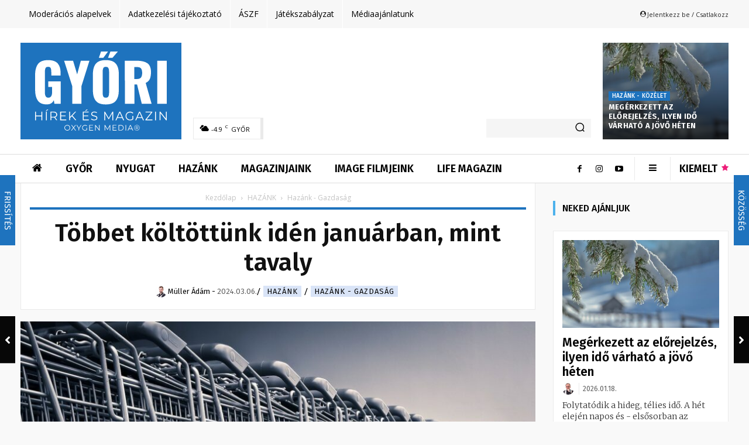

--- FILE ---
content_type: text/html; charset=UTF-8
request_url: https://gyorihirek.hu/tobbet_koltottunk_iden_januarban__mint_tavaly/
body_size: 107379
content:
<!doctype html > <!--[if IE 8]><html class="ie8" lang="en"> <![endif]--> <!--[if IE 9]><html class="ie9" lang="en"> <![endif]--> <!--[if gt IE 8]><!--><html lang="hu"> <!--<![endif]--><head><link media="all" href="https://gyorihirek.hu/wp-content/cache/autoptimize/css/autoptimize_c642c57ba3c2839adaea2f09d036ce4d.css" rel="stylesheet"><title>Többet költöttünk idén januárban, mint tavaly &#x2d; GYŐRI HÍREK</title><meta charset="UTF-8" /><meta name="viewport" content="width=device-width, initial-scale=1.0"><link rel="pingback" href="https://gyorihirek.hu/xmlrpc.php" /> <script data-cfasync="false" data-no-defer="1" data-no-minify="1" data-no-optimize="1">var ewww_webp_supported=!1;function check_webp_feature(A,e){var w;e=void 0!==e?e:function(){},ewww_webp_supported?e(ewww_webp_supported):((w=new Image).onload=function(){ewww_webp_supported=0<w.width&&0<w.height,e&&e(ewww_webp_supported)},w.onerror=function(){e&&e(!1)},w.src="data:image/webp;base64,"+{alpha:"UklGRkoAAABXRUJQVlA4WAoAAAAQAAAAAAAAAAAAQUxQSAwAAAARBxAR/Q9ERP8DAABWUDggGAAAABQBAJ0BKgEAAQAAAP4AAA3AAP7mtQAAAA=="}[A])}check_webp_feature("alpha");</script><script data-cfasync="false" data-no-defer="1" data-no-minify="1" data-no-optimize="1">var Arrive=function(c,w){"use strict";if(c.MutationObserver&&"undefined"!=typeof HTMLElement){var r,a=0,u=(r=HTMLElement.prototype.matches||HTMLElement.prototype.webkitMatchesSelector||HTMLElement.prototype.mozMatchesSelector||HTMLElement.prototype.msMatchesSelector,{matchesSelector:function(e,t){return e instanceof HTMLElement&&r.call(e,t)},addMethod:function(e,t,r){var a=e[t];e[t]=function(){return r.length==arguments.length?r.apply(this,arguments):"function"==typeof a?a.apply(this,arguments):void 0}},callCallbacks:function(e,t){t&&t.options.onceOnly&&1==t.firedElems.length&&(e=[e[0]]);for(var r,a=0;r=e[a];a++)r&&r.callback&&r.callback.call(r.elem,r.elem);t&&t.options.onceOnly&&1==t.firedElems.length&&t.me.unbindEventWithSelectorAndCallback.call(t.target,t.selector,t.callback)},checkChildNodesRecursively:function(e,t,r,a){for(var i,n=0;i=e[n];n++)r(i,t,a)&&a.push({callback:t.callback,elem:i}),0<i.childNodes.length&&u.checkChildNodesRecursively(i.childNodes,t,r,a)},mergeArrays:function(e,t){var r,a={};for(r in e)e.hasOwnProperty(r)&&(a[r]=e[r]);for(r in t)t.hasOwnProperty(r)&&(a[r]=t[r]);return a},toElementsArray:function(e){return e=void 0!==e&&("number"!=typeof e.length||e===c)?[e]:e}}),e=(l.prototype.addEvent=function(e,t,r,a){a={target:e,selector:t,options:r,callback:a,firedElems:[]};return this._beforeAdding&&this._beforeAdding(a),this._eventsBucket.push(a),a},l.prototype.removeEvent=function(e){for(var t,r=this._eventsBucket.length-1;t=this._eventsBucket[r];r--)e(t)&&(this._beforeRemoving&&this._beforeRemoving(t),(t=this._eventsBucket.splice(r,1))&&t.length&&(t[0].callback=null))},l.prototype.beforeAdding=function(e){this._beforeAdding=e},l.prototype.beforeRemoving=function(e){this._beforeRemoving=e},l),t=function(i,n){var o=new e,l=this,s={fireOnAttributesModification:!1};return o.beforeAdding(function(t){var e=t.target;e!==c.document&&e!==c||(e=document.getElementsByTagName("html")[0]);var r=new MutationObserver(function(e){n.call(this,e,t)}),a=i(t.options);r.observe(e,a),t.observer=r,t.me=l}),o.beforeRemoving(function(e){e.observer.disconnect()}),this.bindEvent=function(e,t,r){t=u.mergeArrays(s,t);for(var a=u.toElementsArray(this),i=0;i<a.length;i++)o.addEvent(a[i],e,t,r)},this.unbindEvent=function(){var r=u.toElementsArray(this);o.removeEvent(function(e){for(var t=0;t<r.length;t++)if(this===w||e.target===r[t])return!0;return!1})},this.unbindEventWithSelectorOrCallback=function(r){var a=u.toElementsArray(this),i=r,e="function"==typeof r?function(e){for(var t=0;t<a.length;t++)if((this===w||e.target===a[t])&&e.callback===i)return!0;return!1}:function(e){for(var t=0;t<a.length;t++)if((this===w||e.target===a[t])&&e.selector===r)return!0;return!1};o.removeEvent(e)},this.unbindEventWithSelectorAndCallback=function(r,a){var i=u.toElementsArray(this);o.removeEvent(function(e){for(var t=0;t<i.length;t++)if((this===w||e.target===i[t])&&e.selector===r&&e.callback===a)return!0;return!1})},this},i=new function(){var s={fireOnAttributesModification:!1,onceOnly:!1,existing:!1};function n(e,t,r){return!(!u.matchesSelector(e,t.selector)||(e._id===w&&(e._id=a++),-1!=t.firedElems.indexOf(e._id)))&&(t.firedElems.push(e._id),!0)}var c=(i=new t(function(e){var t={attributes:!1,childList:!0,subtree:!0};return e.fireOnAttributesModification&&(t.attributes=!0),t},function(e,i){e.forEach(function(e){var t=e.addedNodes,r=e.target,a=[];null!==t&&0<t.length?u.checkChildNodesRecursively(t,i,n,a):"attributes"===e.type&&n(r,i)&&a.push({callback:i.callback,elem:r}),u.callCallbacks(a,i)})})).bindEvent;return i.bindEvent=function(e,t,r){t=void 0===r?(r=t,s):u.mergeArrays(s,t);var a=u.toElementsArray(this);if(t.existing){for(var i=[],n=0;n<a.length;n++)for(var o=a[n].querySelectorAll(e),l=0;l<o.length;l++)i.push({callback:r,elem:o[l]});if(t.onceOnly&&i.length)return r.call(i[0].elem,i[0].elem);setTimeout(u.callCallbacks,1,i)}c.call(this,e,t,r)},i},o=new function(){var a={};function i(e,t){return u.matchesSelector(e,t.selector)}var n=(o=new t(function(){return{childList:!0,subtree:!0}},function(e,r){e.forEach(function(e){var t=e.removedNodes,e=[];null!==t&&0<t.length&&u.checkChildNodesRecursively(t,r,i,e),u.callCallbacks(e,r)})})).bindEvent;return o.bindEvent=function(e,t,r){t=void 0===r?(r=t,a):u.mergeArrays(a,t),n.call(this,e,t,r)},o};d(HTMLElement.prototype),d(NodeList.prototype),d(HTMLCollection.prototype),d(HTMLDocument.prototype),d(Window.prototype);var n={};return s(i,n,"unbindAllArrive"),s(o,n,"unbindAllLeave"),n}function l(){this._eventsBucket=[],this._beforeAdding=null,this._beforeRemoving=null}function s(e,t,r){u.addMethod(t,r,e.unbindEvent),u.addMethod(t,r,e.unbindEventWithSelectorOrCallback),u.addMethod(t,r,e.unbindEventWithSelectorAndCallback)}function d(e){e.arrive=i.bindEvent,s(i,e,"unbindArrive"),e.leave=o.bindEvent,s(o,e,"unbindLeave")}}(window,void 0),ewww_webp_supported=!1;function check_webp_feature(e,t){var r;ewww_webp_supported?t(ewww_webp_supported):((r=new Image).onload=function(){ewww_webp_supported=0<r.width&&0<r.height,t(ewww_webp_supported)},r.onerror=function(){t(!1)},r.src="data:image/webp;base64,"+{alpha:"UklGRkoAAABXRUJQVlA4WAoAAAAQAAAAAAAAAAAAQUxQSAwAAAARBxAR/Q9ERP8DAABWUDggGAAAABQBAJ0BKgEAAQAAAP4AAA3AAP7mtQAAAA==",animation:"UklGRlIAAABXRUJQVlA4WAoAAAASAAAAAAAAAAAAQU5JTQYAAAD/////AABBTk1GJgAAAAAAAAAAAAAAAAAAAGQAAABWUDhMDQAAAC8AAAAQBxAREYiI/gcA"}[e])}function ewwwLoadImages(e){if(e){for(var t=document.querySelectorAll(".batch-image img, .image-wrapper a, .ngg-pro-masonry-item a, .ngg-galleria-offscreen-seo-wrapper a"),r=0,a=t.length;r<a;r++)ewwwAttr(t[r],"data-src",t[r].getAttribute("data-webp")),ewwwAttr(t[r],"data-thumbnail",t[r].getAttribute("data-webp-thumbnail"));for(var i=document.querySelectorAll(".rev_slider ul li"),r=0,a=i.length;r<a;r++){ewwwAttr(i[r],"data-thumb",i[r].getAttribute("data-webp-thumb"));for(var n=1;n<11;)ewwwAttr(i[r],"data-param"+n,i[r].getAttribute("data-webp-param"+n)),n++}for(r=0,a=(i=document.querySelectorAll(".rev_slider img")).length;r<a;r++)ewwwAttr(i[r],"data-lazyload",i[r].getAttribute("data-webp-lazyload"));for(var o=document.querySelectorAll("div.woocommerce-product-gallery__image"),r=0,a=o.length;r<a;r++)ewwwAttr(o[r],"data-thumb",o[r].getAttribute("data-webp-thumb"))}for(var l=document.querySelectorAll("video"),r=0,a=l.length;r<a;r++)ewwwAttr(l[r],"poster",e?l[r].getAttribute("data-poster-webp"):l[r].getAttribute("data-poster-image"));for(var s,c=document.querySelectorAll("img.ewww_webp_lazy_load"),r=0,a=c.length;r<a;r++)e&&(ewwwAttr(c[r],"data-lazy-srcset",c[r].getAttribute("data-lazy-srcset-webp")),ewwwAttr(c[r],"data-srcset",c[r].getAttribute("data-srcset-webp")),ewwwAttr(c[r],"data-lazy-src",c[r].getAttribute("data-lazy-src-webp")),ewwwAttr(c[r],"data-src",c[r].getAttribute("data-src-webp")),ewwwAttr(c[r],"data-orig-file",c[r].getAttribute("data-webp-orig-file")),ewwwAttr(c[r],"data-medium-file",c[r].getAttribute("data-webp-medium-file")),ewwwAttr(c[r],"data-large-file",c[r].getAttribute("data-webp-large-file")),null!=(s=c[r].getAttribute("srcset"))&&!1!==s&&s.includes("R0lGOD")&&ewwwAttr(c[r],"src",c[r].getAttribute("data-lazy-src-webp"))),c[r].className=c[r].className.replace(/\bewww_webp_lazy_load\b/,"");for(var w=document.querySelectorAll(".ewww_webp"),r=0,a=w.length;r<a;r++)e?(ewwwAttr(w[r],"srcset",w[r].getAttribute("data-srcset-webp")),ewwwAttr(w[r],"src",w[r].getAttribute("data-src-webp")),ewwwAttr(w[r],"data-orig-file",w[r].getAttribute("data-webp-orig-file")),ewwwAttr(w[r],"data-medium-file",w[r].getAttribute("data-webp-medium-file")),ewwwAttr(w[r],"data-large-file",w[r].getAttribute("data-webp-large-file")),ewwwAttr(w[r],"data-large_image",w[r].getAttribute("data-webp-large_image")),ewwwAttr(w[r],"data-src",w[r].getAttribute("data-webp-src"))):(ewwwAttr(w[r],"srcset",w[r].getAttribute("data-srcset-img")),ewwwAttr(w[r],"src",w[r].getAttribute("data-src-img"))),w[r].className=w[r].className.replace(/\bewww_webp\b/,"ewww_webp_loaded");window.jQuery&&jQuery.fn.isotope&&jQuery.fn.imagesLoaded&&(jQuery(".fusion-posts-container-infinite").imagesLoaded(function(){jQuery(".fusion-posts-container-infinite").hasClass("isotope")&&jQuery(".fusion-posts-container-infinite").isotope()}),jQuery(".fusion-portfolio:not(.fusion-recent-works) .fusion-portfolio-wrapper").imagesLoaded(function(){jQuery(".fusion-portfolio:not(.fusion-recent-works) .fusion-portfolio-wrapper").isotope()}))}function ewwwWebPInit(e){ewwwLoadImages(e),ewwwNggLoadGalleries(e),document.arrive(".ewww_webp",function(){ewwwLoadImages(e)}),document.arrive(".ewww_webp_lazy_load",function(){ewwwLoadImages(e)}),document.arrive("videos",function(){ewwwLoadImages(e)}),"loading"==document.readyState?document.addEventListener("DOMContentLoaded",ewwwJSONParserInit):("undefined"!=typeof galleries&&ewwwNggParseGalleries(e),ewwwWooParseVariations(e))}function ewwwAttr(e,t,r){null!=r&&!1!==r&&e.setAttribute(t,r)}function ewwwJSONParserInit(){"undefined"!=typeof galleries&&check_webp_feature("alpha",ewwwNggParseGalleries),check_webp_feature("alpha",ewwwWooParseVariations)}function ewwwWooParseVariations(e){if(e)for(var t=document.querySelectorAll("form.variations_form"),r=0,a=t.length;r<a;r++){var i=t[r].getAttribute("data-product_variations"),n=!1;try{for(var o in i=JSON.parse(i))void 0!==i[o]&&void 0!==i[o].image&&(void 0!==i[o].image.src_webp&&(i[o].image.src=i[o].image.src_webp,n=!0),void 0!==i[o].image.srcset_webp&&(i[o].image.srcset=i[o].image.srcset_webp,n=!0),void 0!==i[o].image.full_src_webp&&(i[o].image.full_src=i[o].image.full_src_webp,n=!0),void 0!==i[o].image.gallery_thumbnail_src_webp&&(i[o].image.gallery_thumbnail_src=i[o].image.gallery_thumbnail_src_webp,n=!0),void 0!==i[o].image.thumb_src_webp&&(i[o].image.thumb_src=i[o].image.thumb_src_webp,n=!0));n&&ewwwAttr(t[r],"data-product_variations",JSON.stringify(i))}catch(e){}}}function ewwwNggParseGalleries(e){if(e)for(var t in galleries){var r=galleries[t];galleries[t].images_list=ewwwNggParseImageList(r.images_list)}}function ewwwNggLoadGalleries(e){e&&document.addEventListener("ngg.galleria.themeadded",function(e,t){window.ngg_galleria._create_backup=window.ngg_galleria.create,window.ngg_galleria.create=function(e,t){var r=$(e).data("id");return galleries["gallery_"+r].images_list=ewwwNggParseImageList(galleries["gallery_"+r].images_list),window.ngg_galleria._create_backup(e,t)}})}function ewwwNggParseImageList(e){for(var t in e){var r=e[t];if(void 0!==r["image-webp"]&&(e[t].image=r["image-webp"],delete e[t]["image-webp"]),void 0!==r["thumb-webp"]&&(e[t].thumb=r["thumb-webp"],delete e[t]["thumb-webp"]),void 0!==r.full_image_webp&&(e[t].full_image=r.full_image_webp,delete e[t].full_image_webp),void 0!==r.srcsets)for(var a in r.srcsets)nggSrcset=r.srcsets[a],void 0!==r.srcsets[a+"-webp"]&&(e[t].srcsets[a]=r.srcsets[a+"-webp"],delete e[t].srcsets[a+"-webp"]);if(void 0!==r.full_srcsets)for(var i in r.full_srcsets)nggFSrcset=r.full_srcsets[i],void 0!==r.full_srcsets[i+"-webp"]&&(e[t].full_srcsets[i]=r.full_srcsets[i+"-webp"],delete e[t].full_srcsets[i+"-webp"])}return e}check_webp_feature("alpha",ewwwWebPInit);</script> <script type="text/javascript" data-pressidium-cc-no-block>window.pressidiumCCBlockedScripts = [{"src":"^(?:https?:)?\\\/\\\/(?:www\\.)?googletagmanager\\.com","category":"targeting","is_regex":true},{"src":"^(?:https?:)?\\\/\\\/(?:www\\.)?google-analytics\\.com","category":"targeting","is_regex":true},{"src":"^(?:https?:)?\\\/\\\/(?:www\\.)?connect\\.facebook\\.net","category":"targeting","is_regex":true},{"src":"^(?:https?:)?\\\/\\\/(?:www\\.)?youtube\\.com","category":"targeting","is_regex":true}];
          window.pressidiumCCCookieName = 'pressidium_cookie_consent';</script> <style id="pressidium-cc-styles">.pressidium-cc-theme {
            --cc-bg: #f9faff;
--cc-text: #112954;
--cc-btn-primary-bg: #3859d0;
--cc-btn-primary-text: #f9faff;
--cc-btn-primary-hover-bg: #1d2e38;
--cc-btn-primary-hover-text: #f9faff;
--cc-btn-secondary-bg: #dfe7f9;
--cc-btn-secondary-text: #112954;
--cc-btn-secondary-hover-bg: #c6d1ea;
--cc-btn-secondary-hover-text: #112954;
--cc-toggle-bg-off: #8fa8d6;
--cc-toggle-bg-on: #3859d0;
--cc-toggle-bg-readonly: #cbd8f1;
--cc-toggle-knob-bg: #fff;
--cc-toggle-knob-icon-color: #ecf2fa;
--cc-cookie-category-block-bg: #ebeff9;
--cc-cookie-category-block-bg-hover: #dbe5f9;
--cc-section-border: #f1f3f5;
--cc-block-text: #112954;
--cc-cookie-table-border: #e1e7f3;
--cc-overlay-bg: rgba(230, 235, 255, .85);
--cc-webkit-scrollbar-bg: #ebeff9;
--cc-webkit-scrollbar-bg-hover: #3859d0;
            }</style><style>:root,::before,::after{--mec-heading-font-family: 'Fira Sans';--mec-paragraph-font-family: 'Fira Sans';--mec-color-skin: #1e73be;--mec-color-skin-rgba-1: rgba(30,115,190,.25);--mec-color-skin-rgba-2: rgba(30,115,190,.5);--mec-color-skin-rgba-3: rgba(30,115,190,.75);--mec-color-skin-rgba-4: rgba(30,115,190,.11);--mec-container-normal-width: 1196px;--mec-container-large-width: 1690px;--mec-content-color: #333333;--mec-fes-main-color: #40d9f1;--mec-fes-main-color-rgba-1: rgba(64, 217, 241, 0.12);--mec-fes-main-color-rgba-2: rgba(64, 217, 241, 0.23);--mec-fes-main-color-rgba-3: rgba(64, 217, 241, 0.03);--mec-fes-main-color-rgba-4: rgba(64, 217, 241, 0.3);--mec-fes-main-color-rgba-5: rgb(64 217 241 / 7%);--mec-fes-main-color-rgba-6: rgba(64, 217, 241, 0.2);--mec-fluent-main-color: #ade7ff;--mec-fluent-main-color-rgba-1: rgba(173, 231, 255, 0.3);--mec-fluent-main-color-rgba-2: rgba(173, 231, 255, 0.8);--mec-fluent-main-color-rgba-3: rgba(173, 231, 255, 0.1);--mec-fluent-main-color-rgba-4: rgba(173, 231, 255, 0.2);--mec-fluent-main-color-rgba-5: rgba(173, 231, 255, 0.7);--mec-fluent-main-color-rgba-6: rgba(173, 231, 255, 0.7);--mec-fluent-bold-color: #00acf8;--mec-fluent-bg-hover-color: #ebf9ff;--mec-fluent-bg-color: #f5f7f8;--mec-fluent-second-bg-color: #d6eef9;}</style><meta name="robots" content="max-snippet:-1,max-image-preview:standard,max-video-preview:-1" /><link rel="canonical" href="https://gyorihirek.hu/tobbet_koltottunk_iden_januarban__mint_tavaly/" /><meta name="description" content="A benzinkutakon 4 &eacute;s f&eacute;l, az &eacute;lelmiszerboltokban 0,2 sz&aacute;zal&eacute;kkal k&ouml;lt&ouml;ttek t&ouml;bbet a v&aacute;s&aacute;rl&oacute;k mint egy &eacute;vvel ezelőtt; a ruh&aacute;zati, műszaki &eacute;s egy&eacute;b cikkeket&#8230;" /><meta property="og:type" content="article" /><meta property="og:locale" content="hu_HU" /><meta property="og:site_name" content="GYŐRI HÍREK" /><meta property="og:title" content="Többet költöttünk idén januárban, mint tavaly" /><meta property="og:description" content="A benzinkutakon 4 &eacute;s f&eacute;l, az &eacute;lelmiszerboltokban 0,2 sz&aacute;zal&eacute;kkal k&ouml;lt&ouml;ttek t&ouml;bbet a v&aacute;s&aacute;rl&oacute;k mint egy &eacute;vvel ezelőtt; a ruh&aacute;zati, műszaki &eacute;s egy&eacute;b cikkeket &aacute;rus&iacute;t&oacute; boltokban ugyanakkor 5&#x2d;8 sz&aacute;zal&eacute;kkal&#8230;" /><meta property="og:url" content="https://gyorihirek.hu/tobbet_koltottunk_iden_januarban__mint_tavaly/" /><meta property="og:image" content="https://gyorihirek.hu/wp-content/uploads/2024/03/img_Tobbet_koltottunk_iden_januarban__mint_tavaly.jpg" /><meta property="og:image:width" content="1280" /><meta property="og:image:height" content="960" /><meta property="article:published_time" content="2024-03-06T11:26+00:00" /><meta property="article:modified_time" content="2024-03-06T11:27+00:00" /><meta name="twitter:card" content="summary_large_image" /><meta name="twitter:title" content="Többet költöttünk idén januárban, mint tavaly" /><meta name="twitter:description" content="A benzinkutakon 4 &eacute;s f&eacute;l, az &eacute;lelmiszerboltokban 0,2 sz&aacute;zal&eacute;kkal k&ouml;lt&ouml;ttek t&ouml;bbet a v&aacute;s&aacute;rl&oacute;k mint egy &eacute;vvel ezelőtt; a ruh&aacute;zati, műszaki &eacute;s egy&eacute;b cikkeket &aacute;rus&iacute;t&oacute; boltokban ugyanakkor 5&#x2d;8 sz&aacute;zal&eacute;kkal&#8230;" /><meta name="twitter:image" content="https://gyorihirek.hu/wp-content/uploads/2024/03/img_Tobbet_koltottunk_iden_januarban__mint_tavaly.jpg" /><meta name="google-site-verification" content="Pnry4vXnI79t_MpVmYTINmtAmy2X_UmaVsfR88EUIik" /> <script type="application/ld+json">{"@context":"https://schema.org","@graph":[{"@type":"WebSite","@id":"https://gyorihirek.hu/#/schema/WebSite","url":"https://gyorihirek.hu/","name":"GYŐRI HÍREK","description":"Hírek és Magazin Győrből és a régióból","inLanguage":"hu","potentialAction":{"@type":"SearchAction","target":{"@type":"EntryPoint","urlTemplate":"https://gyorihirek.hu/search/{search_term_string}/"},"query-input":"required name=search_term_string"},"publisher":{"@type":"Organization","@id":"https://gyorihirek.hu/#/schema/Organization","name":"GYŐRI HÍREK","url":"https://gyorihirek.hu/","logo":{"@type":"ImageObject","url":"https://gyorihirek.hu/wp-content/uploads/2024/05/cropped-oxygen-media-favicon-1.png","contentUrl":"https://gyorihirek.hu/wp-content/uploads/2024/05/cropped-oxygen-media-favicon-1.png","width":512,"height":512,"contentSize":"54528"}}},{"@type":"WebPage","@id":"https://gyorihirek.hu/tobbet_koltottunk_iden_januarban__mint_tavaly/","url":"https://gyorihirek.hu/tobbet_koltottunk_iden_januarban__mint_tavaly/","name":"Többet költöttünk idén januárban, mint tavaly &#x2d; GYŐRI HÍREK","description":"A benzinkutakon 4 &eacute;s f&eacute;l, az &eacute;lelmiszerboltokban 0,2 sz&aacute;zal&eacute;kkal k&ouml;lt&ouml;ttek t&ouml;bbet a v&aacute;s&aacute;rl&oacute;k mint egy &eacute;vvel ezelőtt; a ruh&aacute;zati, műszaki &eacute;s egy&eacute;b cikkeket&#8230;","inLanguage":"hu","isPartOf":{"@id":"https://gyorihirek.hu/#/schema/WebSite"},"breadcrumb":{"@type":"BreadcrumbList","@id":"https://gyorihirek.hu/#/schema/BreadcrumbList","itemListElement":[{"@type":"ListItem","position":1,"item":"https://gyorihirek.hu/","name":"GYŐRI HÍREK"},{"@type":"ListItem","position":2,"item":"https://gyorihirek.hu/kategoria/hirek/","name":"HÍREK"},{"@type":"ListItem","position":3,"item":"https://gyorihirek.hu/kategoria/hirek/hazank/","name":"HAZÁNK"},{"@type":"ListItem","position":4,"item":"https://gyorihirek.hu/kategoria/hirek/hazank/hazank-gazdasag/","name":"Hazánk &#x2d; Gazdaság"},{"@type":"ListItem","position":5,"name":"Többet költöttünk idén januárban, mint tavaly"}]},"potentialAction":{"@type":"ReadAction","target":"https://gyorihirek.hu/tobbet_koltottunk_iden_januarban__mint_tavaly/"},"datePublished":"2024-03-06T11:26+00:00","dateModified":"2024-03-06T11:27+00:00","author":{"@type":"Person","@id":"https://gyorihirek.hu/#/schema/Person/44a0569f725873997f9f3302cb17ac52","name":"Kőműves Krisztián"}}]}</script> <link rel='dns-prefetch' href='//maxcdn.bootstrapcdn.com' /><link rel='dns-prefetch' href='//fonts.googleapis.com' /><link rel="alternate" type="application/rss+xml" title="GYŐRI HÍREK &raquo; hírcsatorna" href="https://gyorihirek.hu/feed/" /><link rel="alternate" type="application/rss+xml" title="GYŐRI HÍREK &raquo; hozzászólás hírcsatorna" href="https://gyorihirek.hu/comments/feed/" /> <!--noptimize--><script id="dbgads-ready">
			window.advanced_ads_ready=function(e,a){a=a||"complete";var d=function(e){return"interactive"===a?"loading"!==e:"complete"===e};d(document.readyState)?e():document.addEventListener("readystatechange",(function(a){d(a.target.readyState)&&e()}),{once:"interactive"===a})},window.advanced_ads_ready_queue=window.advanced_ads_ready_queue||[];		</script>
		<!--/noptimize--><link rel='stylesheet' id='ae_bootstrap-css' href='//maxcdn.bootstrapcdn.com/font-awesome/4.2.0/css/font-awesome.min.css?ver=6.4.7' type='text/css' media='all' /><style id='classic-theme-styles-inline-css' type='text/css'>/*! This file is auto-generated */
.wp-block-button__link{color:#fff;background-color:#32373c;border-radius:9999px;box-shadow:none;text-decoration:none;padding:calc(.667em + 2px) calc(1.333em + 2px);font-size:1.125em}.wp-block-file__button{background:#32373c;color:#fff;text-decoration:none}</style><style id='global-styles-inline-css' type='text/css'>body{--wp--preset--color--black: #000000;--wp--preset--color--cyan-bluish-gray: #abb8c3;--wp--preset--color--white: #ffffff;--wp--preset--color--pale-pink: #f78da7;--wp--preset--color--vivid-red: #cf2e2e;--wp--preset--color--luminous-vivid-orange: #ff6900;--wp--preset--color--luminous-vivid-amber: #fcb900;--wp--preset--color--light-green-cyan: #7bdcb5;--wp--preset--color--vivid-green-cyan: #00d084;--wp--preset--color--pale-cyan-blue: #8ed1fc;--wp--preset--color--vivid-cyan-blue: #0693e3;--wp--preset--color--vivid-purple: #9b51e0;--wp--preset--gradient--vivid-cyan-blue-to-vivid-purple: linear-gradient(135deg,rgba(6,147,227,1) 0%,rgb(155,81,224) 100%);--wp--preset--gradient--light-green-cyan-to-vivid-green-cyan: linear-gradient(135deg,rgb(122,220,180) 0%,rgb(0,208,130) 100%);--wp--preset--gradient--luminous-vivid-amber-to-luminous-vivid-orange: linear-gradient(135deg,rgba(252,185,0,1) 0%,rgba(255,105,0,1) 100%);--wp--preset--gradient--luminous-vivid-orange-to-vivid-red: linear-gradient(135deg,rgba(255,105,0,1) 0%,rgb(207,46,46) 100%);--wp--preset--gradient--very-light-gray-to-cyan-bluish-gray: linear-gradient(135deg,rgb(238,238,238) 0%,rgb(169,184,195) 100%);--wp--preset--gradient--cool-to-warm-spectrum: linear-gradient(135deg,rgb(74,234,220) 0%,rgb(151,120,209) 20%,rgb(207,42,186) 40%,rgb(238,44,130) 60%,rgb(251,105,98) 80%,rgb(254,248,76) 100%);--wp--preset--gradient--blush-light-purple: linear-gradient(135deg,rgb(255,206,236) 0%,rgb(152,150,240) 100%);--wp--preset--gradient--blush-bordeaux: linear-gradient(135deg,rgb(254,205,165) 0%,rgb(254,45,45) 50%,rgb(107,0,62) 100%);--wp--preset--gradient--luminous-dusk: linear-gradient(135deg,rgb(255,203,112) 0%,rgb(199,81,192) 50%,rgb(65,88,208) 100%);--wp--preset--gradient--pale-ocean: linear-gradient(135deg,rgb(255,245,203) 0%,rgb(182,227,212) 50%,rgb(51,167,181) 100%);--wp--preset--gradient--electric-grass: linear-gradient(135deg,rgb(202,248,128) 0%,rgb(113,206,126) 100%);--wp--preset--gradient--midnight: linear-gradient(135deg,rgb(2,3,129) 0%,rgb(40,116,252) 100%);--wp--preset--font-size--small: 11px;--wp--preset--font-size--medium: 20px;--wp--preset--font-size--large: 32px;--wp--preset--font-size--x-large: 42px;--wp--preset--font-size--regular: 15px;--wp--preset--font-size--larger: 50px;--wp--preset--spacing--20: 0.44rem;--wp--preset--spacing--30: 0.67rem;--wp--preset--spacing--40: 1rem;--wp--preset--spacing--50: 1.5rem;--wp--preset--spacing--60: 2.25rem;--wp--preset--spacing--70: 3.38rem;--wp--preset--spacing--80: 5.06rem;--wp--preset--shadow--natural: 6px 6px 9px rgba(0, 0, 0, 0.2);--wp--preset--shadow--deep: 12px 12px 50px rgba(0, 0, 0, 0.4);--wp--preset--shadow--sharp: 6px 6px 0px rgba(0, 0, 0, 0.2);--wp--preset--shadow--outlined: 6px 6px 0px -3px rgba(255, 255, 255, 1), 6px 6px rgba(0, 0, 0, 1);--wp--preset--shadow--crisp: 6px 6px 0px rgba(0, 0, 0, 1);}:where(.is-layout-flex){gap: 0.5em;}:where(.is-layout-grid){gap: 0.5em;}body .is-layout-flow > .alignleft{float: left;margin-inline-start: 0;margin-inline-end: 2em;}body .is-layout-flow > .alignright{float: right;margin-inline-start: 2em;margin-inline-end: 0;}body .is-layout-flow > .aligncenter{margin-left: auto !important;margin-right: auto !important;}body .is-layout-constrained > .alignleft{float: left;margin-inline-start: 0;margin-inline-end: 2em;}body .is-layout-constrained > .alignright{float: right;margin-inline-start: 2em;margin-inline-end: 0;}body .is-layout-constrained > .aligncenter{margin-left: auto !important;margin-right: auto !important;}body .is-layout-constrained > :where(:not(.alignleft):not(.alignright):not(.alignfull)){max-width: var(--wp--style--global--content-size);margin-left: auto !important;margin-right: auto !important;}body .is-layout-constrained > .alignwide{max-width: var(--wp--style--global--wide-size);}body .is-layout-flex{display: flex;}body .is-layout-flex{flex-wrap: wrap;align-items: center;}body .is-layout-flex > *{margin: 0;}body .is-layout-grid{display: grid;}body .is-layout-grid > *{margin: 0;}:where(.wp-block-columns.is-layout-flex){gap: 2em;}:where(.wp-block-columns.is-layout-grid){gap: 2em;}:where(.wp-block-post-template.is-layout-flex){gap: 1.25em;}:where(.wp-block-post-template.is-layout-grid){gap: 1.25em;}.has-black-color{color: var(--wp--preset--color--black) !important;}.has-cyan-bluish-gray-color{color: var(--wp--preset--color--cyan-bluish-gray) !important;}.has-white-color{color: var(--wp--preset--color--white) !important;}.has-pale-pink-color{color: var(--wp--preset--color--pale-pink) !important;}.has-vivid-red-color{color: var(--wp--preset--color--vivid-red) !important;}.has-luminous-vivid-orange-color{color: var(--wp--preset--color--luminous-vivid-orange) !important;}.has-luminous-vivid-amber-color{color: var(--wp--preset--color--luminous-vivid-amber) !important;}.has-light-green-cyan-color{color: var(--wp--preset--color--light-green-cyan) !important;}.has-vivid-green-cyan-color{color: var(--wp--preset--color--vivid-green-cyan) !important;}.has-pale-cyan-blue-color{color: var(--wp--preset--color--pale-cyan-blue) !important;}.has-vivid-cyan-blue-color{color: var(--wp--preset--color--vivid-cyan-blue) !important;}.has-vivid-purple-color{color: var(--wp--preset--color--vivid-purple) !important;}.has-black-background-color{background-color: var(--wp--preset--color--black) !important;}.has-cyan-bluish-gray-background-color{background-color: var(--wp--preset--color--cyan-bluish-gray) !important;}.has-white-background-color{background-color: var(--wp--preset--color--white) !important;}.has-pale-pink-background-color{background-color: var(--wp--preset--color--pale-pink) !important;}.has-vivid-red-background-color{background-color: var(--wp--preset--color--vivid-red) !important;}.has-luminous-vivid-orange-background-color{background-color: var(--wp--preset--color--luminous-vivid-orange) !important;}.has-luminous-vivid-amber-background-color{background-color: var(--wp--preset--color--luminous-vivid-amber) !important;}.has-light-green-cyan-background-color{background-color: var(--wp--preset--color--light-green-cyan) !important;}.has-vivid-green-cyan-background-color{background-color: var(--wp--preset--color--vivid-green-cyan) !important;}.has-pale-cyan-blue-background-color{background-color: var(--wp--preset--color--pale-cyan-blue) !important;}.has-vivid-cyan-blue-background-color{background-color: var(--wp--preset--color--vivid-cyan-blue) !important;}.has-vivid-purple-background-color{background-color: var(--wp--preset--color--vivid-purple) !important;}.has-black-border-color{border-color: var(--wp--preset--color--black) !important;}.has-cyan-bluish-gray-border-color{border-color: var(--wp--preset--color--cyan-bluish-gray) !important;}.has-white-border-color{border-color: var(--wp--preset--color--white) !important;}.has-pale-pink-border-color{border-color: var(--wp--preset--color--pale-pink) !important;}.has-vivid-red-border-color{border-color: var(--wp--preset--color--vivid-red) !important;}.has-luminous-vivid-orange-border-color{border-color: var(--wp--preset--color--luminous-vivid-orange) !important;}.has-luminous-vivid-amber-border-color{border-color: var(--wp--preset--color--luminous-vivid-amber) !important;}.has-light-green-cyan-border-color{border-color: var(--wp--preset--color--light-green-cyan) !important;}.has-vivid-green-cyan-border-color{border-color: var(--wp--preset--color--vivid-green-cyan) !important;}.has-pale-cyan-blue-border-color{border-color: var(--wp--preset--color--pale-cyan-blue) !important;}.has-vivid-cyan-blue-border-color{border-color: var(--wp--preset--color--vivid-cyan-blue) !important;}.has-vivid-purple-border-color{border-color: var(--wp--preset--color--vivid-purple) !important;}.has-vivid-cyan-blue-to-vivid-purple-gradient-background{background: var(--wp--preset--gradient--vivid-cyan-blue-to-vivid-purple) !important;}.has-light-green-cyan-to-vivid-green-cyan-gradient-background{background: var(--wp--preset--gradient--light-green-cyan-to-vivid-green-cyan) !important;}.has-luminous-vivid-amber-to-luminous-vivid-orange-gradient-background{background: var(--wp--preset--gradient--luminous-vivid-amber-to-luminous-vivid-orange) !important;}.has-luminous-vivid-orange-to-vivid-red-gradient-background{background: var(--wp--preset--gradient--luminous-vivid-orange-to-vivid-red) !important;}.has-very-light-gray-to-cyan-bluish-gray-gradient-background{background: var(--wp--preset--gradient--very-light-gray-to-cyan-bluish-gray) !important;}.has-cool-to-warm-spectrum-gradient-background{background: var(--wp--preset--gradient--cool-to-warm-spectrum) !important;}.has-blush-light-purple-gradient-background{background: var(--wp--preset--gradient--blush-light-purple) !important;}.has-blush-bordeaux-gradient-background{background: var(--wp--preset--gradient--blush-bordeaux) !important;}.has-luminous-dusk-gradient-background{background: var(--wp--preset--gradient--luminous-dusk) !important;}.has-pale-ocean-gradient-background{background: var(--wp--preset--gradient--pale-ocean) !important;}.has-electric-grass-gradient-background{background: var(--wp--preset--gradient--electric-grass) !important;}.has-midnight-gradient-background{background: var(--wp--preset--gradient--midnight) !important;}.has-small-font-size{font-size: var(--wp--preset--font-size--small) !important;}.has-medium-font-size{font-size: var(--wp--preset--font-size--medium) !important;}.has-large-font-size{font-size: var(--wp--preset--font-size--large) !important;}.has-x-large-font-size{font-size: var(--wp--preset--font-size--x-large) !important;}
.wp-block-navigation a:where(:not(.wp-element-button)){color: inherit;}
:where(.wp-block-post-template.is-layout-flex){gap: 1.25em;}:where(.wp-block-post-template.is-layout-grid){gap: 1.25em;}
:where(.wp-block-columns.is-layout-flex){gap: 2em;}:where(.wp-block-columns.is-layout-grid){gap: 2em;}
.wp-block-pullquote{font-size: 1.5em;line-height: 1.6;}</style><link rel='stylesheet' id='dashicons-css' href='https://gyorihirek.hu/wp-includes/css/dashicons.min.css?ver=6.4.7' type='text/css' media='all' /><style id='multiple-authors-widget-css-inline-css' type='text/css'>:root { --ppa-color-scheme: #655997; --ppa-color-scheme-active: #514779; }
:root { --ppa-color-scheme: #655997; --ppa-color-scheme-active: #514779; }
:root { --ppa-color-scheme: #655997; --ppa-color-scheme-active: #514779; }
:root { --ppa-color-scheme: #655997; --ppa-color-scheme-active: #514779; }
:root { --ppa-color-scheme: #655997; --ppa-color-scheme-active: #514779; }
:root { --ppa-color-scheme: #655997; --ppa-color-scheme-active: #514779; }
:root { --ppa-color-scheme: #655997; --ppa-color-scheme-active: #514779; }
:root { --ppa-color-scheme: #655997; --ppa-color-scheme-active: #514779; }
:root { --ppa-color-scheme: #655997; --ppa-color-scheme-active: #514779; }
:root { --ppa-color-scheme: #655997; --ppa-color-scheme-active: #514779; }
:root { --ppa-color-scheme: #655997; --ppa-color-scheme-active: #514779; }
:root { --ppa-color-scheme: #655997; --ppa-color-scheme-active: #514779; }
:root { --ppa-color-scheme: #655997; --ppa-color-scheme-active: #514779; }
:root { --ppa-color-scheme: #655997; --ppa-color-scheme-active: #514779; }
:root { --ppa-color-scheme: #655997; --ppa-color-scheme-active: #514779; }
:root { --ppa-color-scheme: #655997; --ppa-color-scheme-active: #514779; }
:root { --ppa-color-scheme: #655997; --ppa-color-scheme-active: #514779; }
:root { --ppa-color-scheme: #655997; --ppa-color-scheme-active: #514779; }
:root { --ppa-color-scheme: #655997; --ppa-color-scheme-active: #514779; }
:root { --ppa-color-scheme: #655997; --ppa-color-scheme-active: #514779; }
:root { --ppa-color-scheme: #655997; --ppa-color-scheme-active: #514779; }
:root { --ppa-color-scheme: #655997; --ppa-color-scheme-active: #514779; }
:root { --ppa-color-scheme: #655997; --ppa-color-scheme-active: #514779; }
:root { --ppa-color-scheme: #655997; --ppa-color-scheme-active: #514779; }</style><link rel='stylesheet' id='google-fonts-style-css' href='https://fonts.googleapis.com/css?family=Open+Sans%3A400%2C600%2C700%2C100%2C200%2C300%2C500%2C800%2C900%7CMerriweather%3A400%2C100%2C200%2C300%2C500%2C600%2C700%2C800%2C900%7CFira+Sans%3A400%2C100%2C200%2C300%2C500%2C600%2C700%2C800%2C900%7CRoboto%3A400%2C500%2C700%2C100%2C200%2C300%2C600%2C800%2C900%7CFira+Sans%3A300%2C400&#038;display=swap&#038;ver=12.6.3' type='text/css' media='all' /><style id='td-theme-inline-css' type='text/css'>@media (max-width:767px){.td-header-desktop-wrap{display:none}}@media (min-width:767px){.td-header-mobile-wrap{display:none}}</style> <script type="text/javascript" src="https://gyorihirek.hu/wp-includes/js/jquery/jquery.min.js?ver=3.7.1" id="jquery-core-js"></script> <script type="text/javascript" id="consent-mode-script-js-extra">var pressidiumCCGCM = {"gcm":{"enabled":true,"implementation":"gtm","ads_data_redaction":false,"url_passthrough":false,"regions":[]}};</script> <script type="text/javascript" id="mec-frontend-script-js-extra">var mecdata = {"day":"nap","days":"nap","hour":"\u00f3ra","hours":"\u00f3ra","minute":"perc","minutes":"perc","second":"m\u00e1sodperc","seconds":"m\u00e1sodperc","next":"Tov\u00e1bb","prev":"Prev","elementor_edit_mode":"no","recapcha_key":"","ajax_url":"https:\/\/gyorihirek.hu\/wp-admin\/admin-ajax.php","fes_nonce":"dbb637a9b1","fes_thankyou_page_time":"2000","fes_upload_nonce":"c4b558f85a","current_year":"2026","current_month":"01","datepicker_format":"yy-mm-dd&Y-m-d"};</script> <script type="text/javascript" id="search-filter-plugin-build-js-extra">var SF_LDATA = {"ajax_url":"https:\/\/gyorihirek.hu\/wp-admin\/admin-ajax.php","home_url":"https:\/\/gyorihirek.hu\/","extensions":[]};</script> <script type="text/javascript" id="advanced-ads-advanced-js-js-extra">var advads_options = {"blog_id":"1","privacy":{"enabled":false,"state":"not_needed"}};</script> <script type="text/javascript" id="advanced_ads_pro/visitor_conditions-js-extra">var advanced_ads_pro_visitor_conditions = {"referrer_cookie_name":"advanced_ads_pro_visitor_referrer","referrer_exdays":"365","page_impr_cookie_name":"advanced_ads_page_impressions","page_impr_exdays":"3650"};</script> <script type="text/javascript" src="https://gyorihirek.hu/wp-content/themes/Newspaper-child/js/swiper-11.0.5/swiper-bundle.min.js?ver=6.4.7" id="dbg_js_swiper-js"></script> <link rel="https://api.w.org/" href="https://gyorihirek.hu/wp-json/" /><link rel="alternate" type="application/json" href="https://gyorihirek.hu/wp-json/wp/v2/posts/414733" /><link rel="EditURI" type="application/rsd+xml" title="RSD" href="https://gyorihirek.hu/xmlrpc.php?rsd" /><link rel="alternate" type="application/json+oembed" href="https://gyorihirek.hu/wp-json/oembed/1.0/embed?url=https%3A%2F%2Fgyorihirek.hu%2Ftobbet_koltottunk_iden_januarban__mint_tavaly%2F" /><link rel="alternate" type="text/xml+oembed" href="https://gyorihirek.hu/wp-json/oembed/1.0/embed?url=https%3A%2F%2Fgyorihirek.hu%2Ftobbet_koltottunk_iden_januarban__mint_tavaly%2F&#038;format=xml" /> <script>advads_items = { conditions: {}, display_callbacks: {}, display_effect_callbacks: {}, hide_callbacks: {}, backgrounds: {}, effect_durations: {}, close_functions: {}, showed: [] };</script><style type="text/css" id="dbgads-layer-custom-css"></style><script type="text/javascript">var advadsCfpQueue = [];
		var advadsCfpAd = function( adID ){
			if ( 'undefined' == typeof advadsProCfp ) { advadsCfpQueue.push( adID ) } else { advadsProCfp.addElement( adID ) }
		};</script> <script>window.tdb_global_vars = {"wpRestUrl":"https:\/\/gyorihirek.hu\/wp-json\/","permalinkStructure":"\/%postname%\/"};
        window.tdb_p_autoload_vars = {"isAjax":false,"isAdminBarShowing":false,"autoloadScrollPercent":20,"postAutoloadStatus":"on","origPostEditUrl":null};</script> <style id="tdb-global-colors">:root{--accent-color:#fff}</style><meta name="onesignal" content="wordpress-plugin"/> <script>window.OneSignal = window.OneSignal || [];

      OneSignal.push( function() {
        OneSignal.SERVICE_WORKER_UPDATER_PATH = 'OneSignalSDKUpdaterWorker.js';
                      OneSignal.SERVICE_WORKER_PATH = 'OneSignalSDKWorker.js';
                      OneSignal.SERVICE_WORKER_PARAM = { scope: '/wp-content/plugins/onesignal-free-web-push-notifications/sdk_files/push/onesignal/' };
        OneSignal.setDefaultNotificationUrl("https://gyorihirek.hu");
        var oneSignal_options = {};
        window._oneSignalInitOptions = oneSignal_options;

        oneSignal_options['wordpress'] = true;
oneSignal_options['appId'] = 'c6121239-7689-4ea2-88d5-c49facfc037f';
oneSignal_options['allowLocalhostAsSecureOrigin'] = true;
oneSignal_options['welcomeNotification'] = { };
oneSignal_options['welcomeNotification']['disable'] = true;
oneSignal_options['path'] = "https://gyorihirek.hu/wp-content/plugins/onesignal-free-web-push-notifications/sdk_files/";
oneSignal_options['safari_web_id'] = "web.onesignal.auto.3f58661c-f8ad-4946-a9b6-84125eec4421";
oneSignal_options['persistNotification'] = false;
oneSignal_options['promptOptions'] = { };
oneSignal_options['promptOptions']['actionMessage'] = "Ha szeretnél értesülni a legfontosabb hírekről, engedélyezd az értesítéseket!";
oneSignal_options['promptOptions']['acceptButtonText'] = "ENGEDÉLYEZEM";
oneSignal_options['promptOptions']['cancelButtonText'] = "MOST NEM";
                OneSignal.init(window._oneSignalInitOptions);
                OneSignal.showSlidedownPrompt();      });

      function documentInitOneSignal() {
        var oneSignal_elements = document.getElementsByClassName("OneSignal-prompt");

        var oneSignalLinkClickHandler = function(event) { OneSignal.push(['registerForPushNotifications']); event.preventDefault(); };        for(var i = 0; i < oneSignal_elements.length; i++)
          oneSignal_elements[i].addEventListener('click', oneSignalLinkClickHandler, false);
      }

      if (document.readyState === 'complete') {
           documentInitOneSignal();
      }
      else {
           window.addEventListener("load", function(event){
               documentInitOneSignal();
          });
      }</script>  <script>var tdBlocksArray = []; //here we store all the items for the current page

	    // td_block class - each ajax block uses a object of this class for requests
	    function tdBlock() {
		    this.id = '';
		    this.block_type = 1; //block type id (1-234 etc)
		    this.atts = '';
		    this.td_column_number = '';
		    this.td_current_page = 1; //
		    this.post_count = 0; //from wp
		    this.found_posts = 0; //from wp
		    this.max_num_pages = 0; //from wp
		    this.td_filter_value = ''; //current live filter value
		    this.is_ajax_running = false;
		    this.td_user_action = ''; // load more or infinite loader (used by the animation)
		    this.header_color = '';
		    this.ajax_pagination_infinite_stop = ''; //show load more at page x
	    }

        // td_js_generator - mini detector
        ( function () {
            var htmlTag = document.getElementsByTagName("html")[0];

	        if ( navigator.userAgent.indexOf("MSIE 10.0") > -1 ) {
                htmlTag.className += ' ie10';
            }

            if ( !!navigator.userAgent.match(/Trident.*rv\:11\./) ) {
                htmlTag.className += ' ie11';
            }

	        if ( navigator.userAgent.indexOf("Edge") > -1 ) {
                htmlTag.className += ' ieEdge';
            }

            if ( /(iPad|iPhone|iPod)/g.test(navigator.userAgent) ) {
                htmlTag.className += ' td-md-is-ios';
            }

            var user_agent = navigator.userAgent.toLowerCase();
            if ( user_agent.indexOf("android") > -1 ) {
                htmlTag.className += ' td-md-is-android';
            }

            if ( -1 !== navigator.userAgent.indexOf('Mac OS X')  ) {
                htmlTag.className += ' td-md-is-os-x';
            }

            if ( /chrom(e|ium)/.test(navigator.userAgent.toLowerCase()) ) {
               htmlTag.className += ' td-md-is-chrome';
            }

            if ( -1 !== navigator.userAgent.indexOf('Firefox') ) {
                htmlTag.className += ' td-md-is-firefox';
            }

            if ( -1 !== navigator.userAgent.indexOf('Safari') && -1 === navigator.userAgent.indexOf('Chrome') ) {
                htmlTag.className += ' td-md-is-safari';
            }

            if( -1 !== navigator.userAgent.indexOf('IEMobile') ){
                htmlTag.className += ' td-md-is-iemobile';
            }

        })();

        var tdLocalCache = {};

        ( function () {
            "use strict";

            tdLocalCache = {
                data: {},
                remove: function (resource_id) {
                    delete tdLocalCache.data[resource_id];
                },
                exist: function (resource_id) {
                    return tdLocalCache.data.hasOwnProperty(resource_id) && tdLocalCache.data[resource_id] !== null;
                },
                get: function (resource_id) {
                    return tdLocalCache.data[resource_id];
                },
                set: function (resource_id, cachedData) {
                    tdLocalCache.remove(resource_id);
                    tdLocalCache.data[resource_id] = cachedData;
                }
            };
        })();

    
    
var td_viewport_interval_list=[{"limitBottom":767,"sidebarWidth":228},{"limitBottom":1018,"sidebarWidth":300},{"limitBottom":1140,"sidebarWidth":324}];
var tds_general_modal_image="yes";
var tdc_is_installed="yes";
var td_ajax_url="https:\/\/gyorihirek.hu\/wp-admin\/admin-ajax.php?td_theme_name=Newspaper&v=12.6.3";
var td_get_template_directory_uri="https:\/\/gyorihirek.hu\/wp-content\/plugins\/td-composer\/legacy\/common";
var tds_snap_menu="";
var tds_logo_on_sticky="";
var tds_header_style="";
var td_please_wait="K\u00e9rj\u00fck, v\u00e1rjon ...";
var td_email_user_pass_incorrect="T\u00e9ves felhaszn\u00e1l\u00f3n\u00e9v vagy jelsz\u00f3!";
var td_email_user_incorrect="E-mail vagy felhaszn\u00e1l\u00f3n\u00e9v t\u00e9ves!";
var td_email_incorrect="T\u00e9ves E-mail!";
var td_user_incorrect="Username incorrect!";
var td_email_user_empty="Email or username empty!";
var td_pass_empty="Pass empty!";
var td_pass_pattern_incorrect="Invalid Pass Pattern!";
var td_retype_pass_incorrect="Retyped Pass incorrect!";
var tds_more_articles_on_post_enable="";
var tds_more_articles_on_post_time_to_wait="1";
var tds_more_articles_on_post_pages_distance_from_top=0;
var tds_captcha="";
var tds_theme_color_site_wide="#4db2ec";
var tds_smart_sidebar="";
var tdThemeName="Newspaper";
var tdThemeNameWl="Newspaper";
var td_magnific_popup_translation_tPrev="El\u0151z\u0151 (balra ny\u00edl)";
var td_magnific_popup_translation_tNext="K\u00f6vetkez\u0151 (jobb ny\u00edl gomb)";
var td_magnific_popup_translation_tCounter="%curr% a %total%-b\u00f3l";
var td_magnific_popup_translation_ajax_tError="A  %url%-t nem siker\u00fclt bet\u00f6lteni.";
var td_magnific_popup_translation_image_tError="A #%curr% k\u00e9pet nem siker\u00fclt bet\u00f6lteni.";
var tdBlockNonce="dbc5968ac1";
var tdMobileMenu="enabled";
var tdMobileSearch="enabled";
var tdDateNamesI18n={"month_names":["janu\u00e1r","febru\u00e1r","m\u00e1rcius","\u00e1prilis","m\u00e1jus","j\u00fanius","j\u00falius","augusztus","szeptember","okt\u00f3ber","november","december"],"month_names_short":["jan","febr","m\u00e1rc","\u00e1pr","m\u00e1j","j\u00fan","j\u00fal","aug","szept","okt","nov","dec"],"day_names":["vas\u00e1rnap","h\u00e9tf\u0151","kedd","szerda","cs\u00fct\u00f6rt\u00f6k","p\u00e9ntek","szombat"],"day_names_short":["vas","h\u00e9t","ked","sze","cs\u00fc","p\u00e9n","szo"]};
var tdb_modal_confirm="Save";
var tdb_modal_cancel="Cancel";
var tdb_modal_confirm_alt="Yes";
var tdb_modal_cancel_alt="No";
var td_ad_background_click_link="";
var td_ad_background_click_target="";</script> <style>.td-page-title,.td-category-title-holder .td-page-title{font-family:"Fira Sans";font-weight:600}.td-page-content p,.td-page-content li,.td-page-content .td_block_text_with_title,.wpb_text_column p{font-family:Merriweather;font-size:15px;line-height:30px}.td-page-content h1,.wpb_text_column h1{font-weight:600}.td-page-content h2,.wpb_text_column h2{font-weight:600}.td-page-content h3,.wpb_text_column h3{font-weight:600}.td-page-content h4,.wpb_text_column h4{font-weight:600}.td-page-content h5,.wpb_text_column h5{font-weight:600}.td-page-content h6,.wpb_text_column h6{font-weight:600}body,p{font-family:"Open Sans"}.white-popup-block,.white-popup-block .wpb_button{font-family:"Open Sans"}:root{--td_container_transparent:transparent;--td_mobile_menu_color:#4db2ec;--td_mobile_gradient_one_mob:#4db2ec;--td_mobile_gradient_two_mob:rgba(0,33,53,0.93);--td_mobile_text_active_color:#ffffff;--td_mobile_button_color_mob:#ffffff}.td-header-wrap .td-header-top-menu-full,.td-header-wrap .top-header-menu .sub-menu,.tdm-header-style-1.td-header-wrap .td-header-top-menu-full,.tdm-header-style-1.td-header-wrap .top-header-menu .sub-menu,.tdm-header-style-2.td-header-wrap .td-header-top-menu-full,.tdm-header-style-2.td-header-wrap .top-header-menu .sub-menu,.tdm-header-style-3.td-header-wrap .td-header-top-menu-full,.tdm-header-style-3.td-header-wrap .top-header-menu .sub-menu{background-color:#4db2ec}.td-header-style-8 .td-header-top-menu-full{background-color:transparent}.td-header-style-8 .td-header-top-menu-full .td-header-top-menu{background-color:#4db2ec;padding-left:15px;padding-right:15px}.td-header-wrap .td-header-top-menu-full .td-header-top-menu,.td-header-wrap .td-header-top-menu-full{border-bottom:none}.td-banner-wrap-full,.td-header-style-11 .td-logo-wrap-full{background-color:#4db2ec}.td-header-style-11 .td-logo-wrap-full{border-bottom:0}@media (min-width:1019px){.td-header-style-2 .td-header-sp-recs,.td-header-style-5 .td-a-rec-id-header>div,.td-header-style-5 .td-g-rec-id-header>.adsbygoogle,.td-header-style-6 .td-a-rec-id-header>div,.td-header-style-6 .td-g-rec-id-header>.adsbygoogle,.td-header-style-7 .td-a-rec-id-header>div,.td-header-style-7 .td-g-rec-id-header>.adsbygoogle,.td-header-style-8 .td-a-rec-id-header>div,.td-header-style-8 .td-g-rec-id-header>.adsbygoogle,.td-header-style-12 .td-a-rec-id-header>div,.td-header-style-12 .td-g-rec-id-header>.adsbygoogle{margin-bottom:24px!important}}@media (min-width:768px) and (max-width:1018px){.td-header-style-2 .td-header-sp-recs,.td-header-style-5 .td-a-rec-id-header>div,.td-header-style-5 .td-g-rec-id-header>.adsbygoogle,.td-header-style-6 .td-a-rec-id-header>div,.td-header-style-6 .td-g-rec-id-header>.adsbygoogle,.td-header-style-7 .td-a-rec-id-header>div,.td-header-style-7 .td-g-rec-id-header>.adsbygoogle,.td-header-style-8 .td-a-rec-id-header>div,.td-header-style-8 .td-g-rec-id-header>.adsbygoogle,.td-header-style-12 .td-a-rec-id-header>div,.td-header-style-12 .td-g-rec-id-header>.adsbygoogle{margin-bottom:14px!important}}.td-big-grid-meta .td-post-category,.td_module_wrap .td-post-category,.td-module-image .td-post-category{font-size:12px;font-weight:normal;text-transform:uppercase}.td-excerpt,.td_module_14 .td-excerpt{font-family:Merriweather;font-size:14px;font-weight:300}.td_module_wrap .td-module-title{font-family:"Fira Sans"}.td_module_4 .td-module-title{font-weight:600}.td_module_6 .td-module-title{font-weight:600}.td_block_trending_now .entry-title,.td-theme-slider .td-module-title,.td-big-grid-post .entry-title{font-family:"Fira Sans"}.post .td-post-header .entry-title{font-family:"Fira Sans"}.td-post-template-default .td-post-header .entry-title{font-weight:600}.td-post-template-1 .td-post-header .entry-title{font-weight:600}.td-post-template-2 .td-post-header .entry-title{font-weight:600}.td-post-template-3 .td-post-header .entry-title{font-weight:600}.td-post-template-4 .td-post-header .entry-title{font-weight:600}.td-post-template-5 .td-post-header .entry-title{font-weight:600}.td-post-template-6 .td-post-header .entry-title{font-weight:600}.td-post-template-7 .td-post-header .entry-title{font-weight:600}.td-post-template-8 .td-post-header .entry-title{font-weight:600}.td-post-template-9 .td-post-header .entry-title{font-weight:600}.td-post-template-10 .td-post-header .entry-title{font-weight:600}.td-post-template-11 .td-post-header .entry-title{font-weight:600}.td-post-template-12 .td-post-header .entry-title{font-weight:600}.td-post-template-13 .td-post-header .entry-title{font-weight:600}.td-post-content p,.td-post-content{font-family:Merriweather;font-size:15px;line-height:30px}.td_block_related_posts .entry-title a{font-family:"Fira Sans";font-size:18px}body{background-color:#ffffff}.td-page-title,.td-category-title-holder .td-page-title{font-family:"Fira Sans";font-weight:600}.td-page-content p,.td-page-content li,.td-page-content .td_block_text_with_title,.wpb_text_column p{font-family:Merriweather;font-size:15px;line-height:30px}.td-page-content h1,.wpb_text_column h1{font-weight:600}.td-page-content h2,.wpb_text_column h2{font-weight:600}.td-page-content h3,.wpb_text_column h3{font-weight:600}.td-page-content h4,.wpb_text_column h4{font-weight:600}.td-page-content h5,.wpb_text_column h5{font-weight:600}.td-page-content h6,.wpb_text_column h6{font-weight:600}body,p{font-family:"Open Sans"}.white-popup-block,.white-popup-block .wpb_button{font-family:"Open Sans"}:root{--td_container_transparent:transparent;--td_mobile_menu_color:#4db2ec;--td_mobile_gradient_one_mob:#4db2ec;--td_mobile_gradient_two_mob:rgba(0,33,53,0.93);--td_mobile_text_active_color:#ffffff;--td_mobile_button_color_mob:#ffffff}.td-header-wrap .td-header-top-menu-full,.td-header-wrap .top-header-menu .sub-menu,.tdm-header-style-1.td-header-wrap .td-header-top-menu-full,.tdm-header-style-1.td-header-wrap .top-header-menu .sub-menu,.tdm-header-style-2.td-header-wrap .td-header-top-menu-full,.tdm-header-style-2.td-header-wrap .top-header-menu .sub-menu,.tdm-header-style-3.td-header-wrap .td-header-top-menu-full,.tdm-header-style-3.td-header-wrap .top-header-menu .sub-menu{background-color:#4db2ec}.td-header-style-8 .td-header-top-menu-full{background-color:transparent}.td-header-style-8 .td-header-top-menu-full .td-header-top-menu{background-color:#4db2ec;padding-left:15px;padding-right:15px}.td-header-wrap .td-header-top-menu-full .td-header-top-menu,.td-header-wrap .td-header-top-menu-full{border-bottom:none}.td-banner-wrap-full,.td-header-style-11 .td-logo-wrap-full{background-color:#4db2ec}.td-header-style-11 .td-logo-wrap-full{border-bottom:0}@media (min-width:1019px){.td-header-style-2 .td-header-sp-recs,.td-header-style-5 .td-a-rec-id-header>div,.td-header-style-5 .td-g-rec-id-header>.adsbygoogle,.td-header-style-6 .td-a-rec-id-header>div,.td-header-style-6 .td-g-rec-id-header>.adsbygoogle,.td-header-style-7 .td-a-rec-id-header>div,.td-header-style-7 .td-g-rec-id-header>.adsbygoogle,.td-header-style-8 .td-a-rec-id-header>div,.td-header-style-8 .td-g-rec-id-header>.adsbygoogle,.td-header-style-12 .td-a-rec-id-header>div,.td-header-style-12 .td-g-rec-id-header>.adsbygoogle{margin-bottom:24px!important}}@media (min-width:768px) and (max-width:1018px){.td-header-style-2 .td-header-sp-recs,.td-header-style-5 .td-a-rec-id-header>div,.td-header-style-5 .td-g-rec-id-header>.adsbygoogle,.td-header-style-6 .td-a-rec-id-header>div,.td-header-style-6 .td-g-rec-id-header>.adsbygoogle,.td-header-style-7 .td-a-rec-id-header>div,.td-header-style-7 .td-g-rec-id-header>.adsbygoogle,.td-header-style-8 .td-a-rec-id-header>div,.td-header-style-8 .td-g-rec-id-header>.adsbygoogle,.td-header-style-12 .td-a-rec-id-header>div,.td-header-style-12 .td-g-rec-id-header>.adsbygoogle{margin-bottom:14px!important}}.td-big-grid-meta .td-post-category,.td_module_wrap .td-post-category,.td-module-image .td-post-category{font-size:12px;font-weight:normal;text-transform:uppercase}.td-excerpt,.td_module_14 .td-excerpt{font-family:Merriweather;font-size:14px;font-weight:300}.td_module_wrap .td-module-title{font-family:"Fira Sans"}.td_module_4 .td-module-title{font-weight:600}.td_module_6 .td-module-title{font-weight:600}.td_block_trending_now .entry-title,.td-theme-slider .td-module-title,.td-big-grid-post .entry-title{font-family:"Fira Sans"}.post .td-post-header .entry-title{font-family:"Fira Sans"}.td-post-template-default .td-post-header .entry-title{font-weight:600}.td-post-template-1 .td-post-header .entry-title{font-weight:600}.td-post-template-2 .td-post-header .entry-title{font-weight:600}.td-post-template-3 .td-post-header .entry-title{font-weight:600}.td-post-template-4 .td-post-header .entry-title{font-weight:600}.td-post-template-5 .td-post-header .entry-title{font-weight:600}.td-post-template-6 .td-post-header .entry-title{font-weight:600}.td-post-template-7 .td-post-header .entry-title{font-weight:600}.td-post-template-8 .td-post-header .entry-title{font-weight:600}.td-post-template-9 .td-post-header .entry-title{font-weight:600}.td-post-template-10 .td-post-header .entry-title{font-weight:600}.td-post-template-11 .td-post-header .entry-title{font-weight:600}.td-post-template-12 .td-post-header .entry-title{font-weight:600}.td-post-template-13 .td-post-header .entry-title{font-weight:600}.td-post-content p,.td-post-content{font-family:Merriweather;font-size:15px;line-height:30px}.td_block_related_posts .entry-title a{font-family:"Fira Sans";font-size:18px}</style> <script src="https://szekszardihirek.hu/wp-content/themes/Newspaper-child/js/js-cookie-2.2.0/src/js.cookie.js" type="text/javascript"></script> <meta name="facebook-domain-verification" content="rvk744wp19ef0v9qbldef5fjwol9qn" />  <script>(function(w,d,s,l,i){w[l]=w[l]||[];w[l].push({'gtm.start':
new Date().getTime(),event:'gtm.js'});var f=d.getElementsByTagName(s)[0],
j=d.createElement(s),dl=l!='dataLayer'?'&l='+l:'';j.async=true;j.src=
'https://www.googletagmanager.com/gtm.js?id='+i+dl;f.parentNode.insertBefore(j,f);
})(window,document,'script','dataLayer','GTM-NHSLLP7M');</script>  <script type="application/ld+json">{
        "@context": "https://schema.org",
        "@type": "BreadcrumbList",
        "itemListElement": [
            {
                "@type": "ListItem",
                "position": 1,
                "item": {
                    "@type": "WebSite",
                    "@id": "https://gyorihirek.hu/",
                    "name": "Kezdőlap"
                }
            },
            {
                "@type": "ListItem",
                "position": 2,
                    "item": {
                    "@type": "WebPage",
                    "@id": "https://gyorihirek.hu/kategoria/hirek/hazank/",
                    "name": "HAZÁNK"
                }
            }
            ,{
                "@type": "ListItem",
                "position": 3,
                    "item": {
                    "@type": "WebPage",
                    "@id": "https://gyorihirek.hu/kategoria/hirek/hazank/hazank-gazdasag/",
                    "name": "Hazánk - Gazdaság"                                
                }
            }    
        ]
    }</script> <link rel="icon" href="https://gyorihirek.hu/wp-content/uploads/2024/05/cropped-oxygen-media-favicon-1-32x32.png" sizes="32x32" /><link rel="icon" href="https://gyorihirek.hu/wp-content/uploads/2024/05/cropped-oxygen-media-favicon-1-192x192.png" sizes="192x192" /><link rel="apple-touch-icon" href="https://gyorihirek.hu/wp-content/uploads/2024/05/cropped-oxygen-media-favicon-1-180x180.png" /><meta name="msapplication-TileImage" content="https://gyorihirek.hu/wp-content/uploads/2024/05/cropped-oxygen-media-favicon-1-270x270.png" /> <style></style><style id="tdw-css-placeholder"></style></head><body class="post-template-default single single-post postid-414733 single-format-standard mec-theme-Newspaper td-standard-pack pressidium-cc-theme dbg_template dbg_template__default tobbet_koltottunk_iden_januarban__mint_tavaly global-block-template-2 td-life-news aa-prefix-dbgads-  tdc-header-template  tdc-footer-template td-full-layout" itemscope="itemscope" itemtype="https://schema.org/WebPage">
<script data-cfasync="false" data-no-defer="1" data-no-minify="1" data-no-optimize="1">if(typeof ewww_webp_supported==="undefined"){var ewww_webp_supported=!1}if(ewww_webp_supported){document.body.classList.add("webp-support")}</script> <noscript><iframe src="https://www.googletagmanager.com/ns.html?id=GTM-NHSLLP7M"
height="0" width="0" style="display:none;visibility:hidden"></iframe></noscript><div class="td-scroll-up  td-hide-scroll-up-on-mob" style="display:none;"><i class="td-icon-menu-up"></i></div><div class="td-menu-background" style="visibility:hidden"></div><div id="td-mobile-nav" style="visibility:hidden"><div class="td-mobile-container"><div class="td-menu-socials-wrap"><div class="td-menu-socials"> <span class="td-social-icon-wrap"> <a target="_blank" href="https://www.facebook.com/gyorihirek.hu" title="Facebook"> <i class="td-icon-font td-icon-facebook"></i> <span style="display: none">Facebook</span> </a> </span> <span class="td-social-icon-wrap"> <a target="_blank" href="https://www.instagram.com/gyorihirek/" title="Instagram"> <i class="td-icon-font td-icon-instagram"></i> <span style="display: none">Instagram</span> </a> </span> <span class="td-social-icon-wrap"> <a target="_blank" href="https://www.youtube.com/user/OxygenHirugynokseg" title="Youtube"> <i class="td-icon-font td-icon-youtube"></i> <span style="display: none">Youtube</span> </a> </span></div><div class="td-mobile-close"> <span><i class="td-icon-close-mobile"></i></span></div></div><div class="td-mobile-content"><div class="menu-main-menu-container"><ul id="menu-main-menu-2" class="td-mobile-main-menu"><li class="dbg_menu_icon_home menu-item menu-item-type-post_type menu-item-object-page menu-item-home menu-item-first menu-item-415443"><a href="https://gyorihirek.hu/"><i class="dbg-icon-home1"></i></a></li><li class="menu-item menu-item-type-taxonomy menu-item-object-category menu-item-has-children menu-item-226607"><a href="https://gyorihirek.hu/kategoria/hirek/gyor/">GYŐR<i class="td-icon-menu-right td-element-after"></i></a><ul class="sub-menu"><li class="menu-item-0"><a href="https://gyorihirek.hu/kategoria/hirek/gyor/gyor-gazdasag/">Győr &#8211; Gazdaság</a></li><li class="menu-item-0"><a href="https://gyorihirek.hu/kategoria/hirek/gyor/gyor-gazdasag/audi-hungaria/">Audi Hungária</a></li><li class="menu-item-0"><a href="https://gyorihirek.hu/kategoria/hirek/gyor/kozelet/">Győr &#8211; Közélet</a></li><li class="menu-item-0"><a href="https://gyorihirek.hu/kategoria/hirek/gyor/kozelet/szechenyi-egyetem/">Széchenyi Egyetem</a></li><li class="menu-item-0"><a href="https://gyorihirek.hu/kategoria/hirek/gyor/gyor-kultura/">Győr &#8211; Kultúra</a></li><li class="menu-item-0"><a href="https://gyorihirek.hu/kategoria/hirek/gyor/gyor-kultura/gyfz/">GYFZ</a></li><li class="menu-item-0"><a href="https://gyorihirek.hu/kategoria/hirek/gyor/gyor-kultura/gyori-balett/">Győri Balett</a></li><li class="menu-item-0"><a href="https://gyorihirek.hu/kategoria/hirek/gyor/gyor-kultura/gyori-nemzeti-szinhaz/">Győri Nemzeti Színház</a></li><li class="menu-item-0"><a href="https://gyorihirek.hu/kategoria/hirek/gyor/gyor-kultura/vaskakas-babszinhaz/">Vaskakas Bábszínház</a></li><li class="menu-item-0"><a href="https://gyorihirek.hu/kategoria/hirek/gyor/gyor-sport/">Győr &#8211; Sport</a></li><li class="menu-item-0"><a href="https://gyorihirek.hu/kategoria/hirek/gyor/gyor-sport/gyirmot-fc/">Gyirmót FC</a></li><li class="menu-item-0"><a href="https://gyorihirek.hu/kategoria/hirek/gyor/gyor-sport/gyori-audi-eto-kc/">Győri Audi ETO KC</a></li><li class="menu-item-0"><a href="https://gyorihirek.hu/kategoria/hirek/gyor/gyor-sport/gyori-eto-fc/">Győri ETO FC</a></li></ul></li><li class="menu-item menu-item-type-taxonomy menu-item-object-category menu-item-has-children menu-item-226465"><a href="https://gyorihirek.hu/kategoria/hirek/nyugat/">NYUGAT<i class="td-icon-menu-right td-element-after"></i></a><ul class="sub-menu"><li class="menu-item-0"><a href="https://gyorihirek.hu/kategoria/hirek/nyugat/nyugat-gazdasag/">Nyugat &#8211; Gazdaság</a></li><li class="menu-item-0"><a href="https://gyorihirek.hu/kategoria/hirek/nyugat/nyugat-kozelet/">Nyugat &#8211; Közélet</a></li><li class="menu-item-0"><a href="https://gyorihirek.hu/kategoria/hirek/nyugat/nyugat-kultura/">Nyugat &#8211; Kultúra</a></li><li class="menu-item-0"><a href="https://gyorihirek.hu/kategoria/hirek/nyugat/nyugat-sport/">Nyugat &#8211; Sport</a></li></ul></li><li class="menu-item menu-item-type-taxonomy menu-item-object-category current-post-ancestor menu-item-has-children menu-item-436231"><a href="https://gyorihirek.hu/kategoria/hirek/hazank/">HAZÁNK<i class="td-icon-menu-right td-element-after"></i></a><ul class="sub-menu"><li class="menu-item-0"><a href="https://gyorihirek.hu/kategoria/hirek/hazank/hazank-gazdasag/">Hazánk &#8211; Gazdaság</a></li><li class="menu-item-0"><a href="https://gyorihirek.hu/kategoria/hirek/hazank/hazank-kozelet/">Hazánk &#8211; Közélet</a></li><li class="menu-item-0"><a href="https://gyorihirek.hu/kategoria/hirek/hazank/hazank-kultura/">Hazánk &#8211; Kultúra</a></li><li class="menu-item-0"><a href="https://gyorihirek.hu/kategoria/hirek/hazank/hazank-sport/">Hazánk &#8211; Sport</a></li></ul></li><li class="menu-item menu-item-type-post_type menu-item-object-page menu-item-414065"><a href="https://gyorihirek.hu/magazin-musorok/">MAGAZINJAINK</a></li><li class="menu-item menu-item-type-post_type menu-item-object-page menu-item-414064"><a href="https://gyorihirek.hu/image-filmjeink/">IMAGE FILMJEINK</a></li><li class="menu-item menu-item-type-taxonomy menu-item-object-category menu-item-has-children menu-item-226608"><a href="https://gyorihirek.hu/kategoria/life-magazin/">LIFE MAGAZIN<i class="td-icon-menu-right td-element-after"></i></a><ul class="sub-menu"><li class="menu-item-0"><a href="https://gyorihirek.hu/kategoria/life-magazin/csalad-gyerek/">Család-gyerek</a></li><li class="menu-item-0"><a href="https://gyorihirek.hu/kategoria/life-magazin/fesztival/">Fesztivál</a></li><li class="menu-item-0"><a href="https://gyorihirek.hu/kategoria/life-magazin/gasztronomia/">Gasztronómia</a></li><li class="menu-item-0"><a href="https://gyorihirek.hu/kategoria/life-magazin/hiressegek/">Hírességek</a></li><li class="menu-item-0"><a href="https://gyorihirek.hu/kategoria/life-magazin/mozi-film/">Mozi-Film</a></li><li class="menu-item-0"><a href="https://gyorihirek.hu/kategoria/life-magazin/noi-napozo/">Női Napozó</a></li><li class="menu-item-0"><a href="https://gyorihirek.hu/kategoria/life-magazin/programok/">PROGRAMOK</a></li><li class="menu-item-0"><a href="https://gyorihirek.hu/kategoria/life-magazin/programok/csaladi-es-gyerek/">Családi és gyerek</a></li><li class="menu-item-0"><a href="https://gyorihirek.hu/kategoria/life-magazin/programok/hobbi/">Hobbi</a></li><li class="menu-item-0"><a href="https://gyorihirek.hu/kategoria/life-magazin/programok/jotekonysagi/">Jótékonysági</a></li><li class="menu-item-0"><a href="https://gyorihirek.hu/kategoria/life-magazin/programok/kulturalis/">Kulturális</a></li><li class="menu-item-0"><a href="https://gyorihirek.hu/kategoria/life-magazin/programok/oktatas/">Oktatás</a></li><li class="menu-item-0"><a href="https://gyorihirek.hu/kategoria/life-magazin/programok/sport/">Sport</a></li><li class="menu-item-0"><a href="https://gyorihirek.hu/kategoria/life-magazin/programok/szorakozas/">Szórakozás</a></li><li class="menu-item-0"><a href="https://gyorihirek.hu/kategoria/life-magazin/technika/">Technika</a></li><li class="menu-item-0"><a href="https://gyorihirek.hu/kategoria/life-magazin/utazas/">Utazás</a></li><li class="menu-item-0"><a href="https://gyorihirek.hu/kategoria/life-magazin/zene/">Zene</a></li></ul></li></ul></div></div></div></div><div class="td-search-background" style="visibility:hidden"></div><div class="td-search-wrap-mob" style="visibility:hidden"><div class="td-drop-down-search"><form method="get" class="td-search-form" action="https://gyorihirek.hu/"><div class="td-search-close"> <span><i class="td-icon-close-mobile"></i></span></div><div role="search" class="td-search-input"> <span>Keresés</span> <input id="td-header-search-mob" type="text" value="" name="s" autocomplete="off" /></div></form><div id="td-aj-search-mob" class="td-ajax-search-flex"></div></div></div><div id="dbg_page_sidebar"><div id="dbg_page_sidebar_container"><div class="dbg_page_sidebar_container_wrap"><form role="search" method="get" class="dbg_page_sidebar_search_form" action="https://gyorihirek.hu/"> <label> <span class="screen-reader-text">Keresett kifejezés:</span> <input type="search" class="search-field"
 placeholder="Keresett kifejezés…"
 value="" name="s"
 title="Keresett kifejezés:" /> </label> <input type="submit" class="search-submit"
 value="Keresés" /></form><div class="dbg_page_sidebar_content fadein small-screen"><div class="dbg_page_sidebar_menu_wrap"><div class="menu-mobile-menu-container"><ul id="menu-mobile-menu" class="dbg_page_sidebar_menu"><li class='mobile-menu-cimlap menu-item menu-item-type-post_type menu-item-object-page menu-item-first td-menu-item td-normal-menu'><a href="https://gyorihirek.hu/cimlap-old/">GYŐRI HÍREK és MAGAZIN</a></li><li class=' menu-item menu-item-type-taxonomy menu-item-object-category td-menu-item td-normal-menu'><a href="https://gyorihirek.hu/kategoria/hirek/gyor/">GYŐR</a></li><li class=' menu-item menu-item-type-taxonomy menu-item-object-category td-menu-item td-normal-menu'><a href="https://gyorihirek.hu/kategoria/hirek/nyugat/">NYUGAT</a></li><li class=' menu-item menu-item-type-taxonomy menu-item-object-category current-post-ancestor td-menu-item td-normal-menu'><a href="https://gyorihirek.hu/kategoria/hirek/hazank/">HAZÁNK</a></li><li class=' menu-item menu-item-type-taxonomy menu-item-object-category td-menu-item td-normal-menu'><a href="https://gyorihirek.hu/kategoria/oxygen-tv/">OXYGEN TV</a></li><li class=' menu-item menu-item-type-taxonomy menu-item-object-category td-menu-item td-normal-menu'><a href="https://gyorihirek.hu/kategoria/life-magazin/">LIFE MAGAZIN</a></li><li class='mobile-menu-sep-top menu-item menu-item-type-post_type menu-item-object-page td-menu-item td-normal-menu'><a href="https://gyorihirek.hu/mediaajanlatunk/">Médiaajánlatunk</a></li><li class=' menu-item menu-item-type-custom menu-item-object-custom menu-item-has-children td-menu-item td-normal-menu'><span>Dokumentumok</span><i class="dbg-icon-angle-down"></i><ul class="sub-menu"><li class=' menu-item menu-item-type-post_type menu-item-object-page td-menu-item td-normal-menu'><a href="https://gyorihirek.hu/adatkezelesi-tajekoztato/">Adatkezelési tájékoztató</a></li><li class=' menu-item menu-item-type-post_type menu-item-object-page td-menu-item td-normal-menu'><a href="https://gyorihirek.hu/moderacios-alapelvek/">Moderációs alapelvek</a></li><li class=' menu-item menu-item-type-custom menu-item-object-custom td-menu-item td-normal-menu'><a href="https://gyorihirek.hu/letoltesek/aszf_oxygen_group_2021.pdf">ÁSZF</a></li><li class=' menu-item menu-item-type-taxonomy menu-item-object-dbg_cpt_dokumentum_kategoria td-menu-item td-normal-menu'><a href="https://gyorihirek.hu/dokumentum-kategoria/jatekszabalyzat/">Játékszabályzat</a></li></ul></li></ul></div></div></div><div class="dbg_page_sidebar_content dbg_page_sidebar_content_radios fadein small-screen"><div id="dbg_media_buttons"><div class="dbg_media_buttons_item dbg_tooltip dbg_tooltip__left"> <a class="dbg_media_button dbg_media_button_ozonfm" target="popup" onclick="window.open('https://gyorihirek.hu/radio/radio-ozone-fm.php','OZONE FM','directories=no,titlebar=no,toolbar=no,location=no,status=no,menubar=no,scrollbars=no,resizable=no,width=400,height=550')"><div class="dbg_media_buttons_image"></div> </a><div class="dbg_tooltip__wrap"><div class="dbg_tooltip__text"><div class="dbg_tooltip__text_row"><h5>OZONE FM</h5><p>OZONE FM – VISSZATÉRTÜNK!</p></div><div class="dbg_tooltip__text_row"> <a target="popup" onclick="window.open('https://gyorihirek.hu/radio/radio-ozone-fm.php','OZONE FM','directories=no,titlebar=no,toolbar=no,location=no,status=no,menubar=no,scrollbars=no,resizable=no,width=400,height=550')" class="dbg_button dbg_button__extra_small">Hallgasd most</a></div><div class="dbg_tooltip__text_row"> <a href="https://oxygenmusic.hu" class="dbg_button dbg_button__extra_small">Weboldal</a></div></div></div></div><div class="dbg_media_buttons_item dbg_tooltip dbg_tooltip__left"> <a class="dbg_media_button dbg_media_button_radio1" target="popup" onclick="window.open('https://gyorihirek.hu/radio/radio-radio-1.php','Rádió 1','directories=no,titlebar=no,toolbar=no,location=no,status=no,menubar=no,scrollbars=no,resizable=no,width=400,height=550')"><div class="dbg_media_buttons_image"></div> </a><div class="dbg_tooltip__wrap"><div class="dbg_tooltip__text"><div class="dbg_tooltip__text_row"><h5>Rádió 1</h5><p>Rádió 1 GYŐR MŰSORA</p></div><div class="dbg_tooltip__text_row"> <a target="popup" onclick="window.open('https://gyorihirek.hu/radio/radio-radio-1.php','Rádió 1','directories=no,titlebar=no,toolbar=no,location=no,status=no,menubar=no,scrollbars=no,resizable=no,width=400,height=550')" class="dbg_button dbg_button__extra_small">Hallgasd most</a></div><div class="dbg_tooltip__text_row"> <a href="http://radio1gyor.hu/" target="_blank" class="dbg_button dbg_button__extra_small">Weboldal</a></div></div></div></div></div></div></div></div><div class="dbg_page_sidebar_bottom"><div class="dbg_page_sidebar_bottom_wrap"><div class="dbg_page_sidebar_content dbg_page_sidebar_content_social"><div class="dbg_f_social dbg_f_social_left "> <span>Követés:</span> <a href="https://www.facebook.com/gyorihirek.hu" target="_blank" rel="noopener"><i class="dbg-icon-facebook1"></i></a> <a href="https://www.instagram.com/gyorihirek/" target="_blank" rel="noopener"><i class="dbg-icon-instagram1"></i></a> <a href="https://www.youtube.com/channel/UCodcyAnW1-3t_5vHszMfEeQ" target="_blank" rel="noopener"><i class="dbg-icon-youtube-play"></i></a></div></div></div></div></div><div id="dbg_page_sidebar_background"></div><div id="dbg_page_sidebar__post" class="dbg_page_sidebar__post"><div id="dbg_page_sidebar__post__container" class="dbg_page_sidebar__post__container"><div class="dbg_page_sidebar__post__container_wrap"><div class="dbg_content_sub_title"><h3>GYŐRI HÍREK legfrissebbek</h3></div><div class="dbg_mod dbg_mod_sidebar_latest_posts"><div class="dbg_row dbg_row_col_1"><div class="dbg_col dbg_col_1"><div class="dbg_thumbnail_bg filter__grayscale"><div class="dbg_thumbnail_meta dbg_post_meta"><div> <span><a href="https://gyorihirek.hu/kategoria/hirek/hazank/hazank-kozelet/">Hazánk - Közélet</a></span></div></div><div class="dbg_thumbnail_bg__image"> <a href="https://gyorihirek.hu/Megerkezett_az_elorejelzes__ilyen_ido_varhato_a_jovo_heten/" title="Megérkezett az előrejelzés, ilyen idő várható a jövő héten" class="dbg_thumbnail_bg__image_link"> <span class="lazyload" data-bg="https://gyorihirek.hu/wp-content/uploads/2026/01/img_Megerkezett_az_elorejelzes__ilyen_ido_varhato_a_jovo_heten-470x264.jpg" style="background-image: url(data:image/svg+xml,%3Csvg%20xmlns=%22http://www.w3.org/2000/svg%22%20viewBox=%220%200%20500%20300%22%3E%3C/svg%3E);"></span> </a></div></div><div class="dbg_post_body"><div class="dbg_post_title"><h3> <a href="https://gyorihirek.hu/Megerkezett_az_elorejelzes__ilyen_ido_varhato_a_jovo_heten/" title="Megérkezett az előrejelzés, ilyen idő várható a jövő héten"> Megérkezett az előrejelzés, ilyen idő várható a jövő héten </a></h3></div><div class="dbg_post_excerpt"><p> Folytat&oacute;dik a hideg, t&eacute;lies idő. A h&eacute;t elej&eacute;n napos<span class="dbg_text_string__append"> […]</span></p></div></div></div><div class="dbg_col dbg_col_1"><div class="dbg_thumbnail_bg filter__grayscale"><div class="dbg_thumbnail_meta dbg_post_meta"><div> <span><a href="https://gyorihirek.hu/kategoria/hirek/hazank/hazank-kozelet/">Hazánk - Közélet</a></span></div></div><div class="dbg_thumbnail_bg__image"> <a href="https://gyorihirek.hu/igy_dolgozik_a_Magyar_Kozut_a_ho_es_fagy_idejen/" title="Így dolgozik a Magyar Közút a hó és fagy idején" class="dbg_thumbnail_bg__image_link"> <span class="lazyload" data-bg="https://gyorihirek.hu/wp-content/uploads/2026/01/img_igy_dolgozik_a_Magyar_Kozut_a_ho_es_fagy_idejen-470x264.jpg" style="background-image: url(data:image/svg+xml,%3Csvg%20xmlns=%22http://www.w3.org/2000/svg%22%20viewBox=%220%200%20500%20300%22%3E%3C/svg%3E);"></span> </a></div></div><div class="dbg_post_body"><div class="dbg_post_title"><h3> <a href="https://gyorihirek.hu/igy_dolgozik_a_Magyar_Kozut_a_ho_es_fagy_idejen/" title="Így dolgozik a Magyar Közút a hó és fagy idején"> Így dolgozik a Magyar Közút a hó és fagy idején </a></h3></div><div class="dbg_post_excerpt"><p> Amikor meg&eacute;rkezik a h&oacute; &eacute;s a fagy, a Magyar<span class="dbg_text_string__append"> […]</span></p></div></div></div><div class="dbg_col dbg_col_1"><div class="dbg_thumbnail_bg filter__grayscale"><div class="dbg_thumbnail_meta dbg_post_meta"><div> <span><a href="https://gyorihirek.hu/kategoria/hirek/hazank/hazank-kozelet/">Hazánk - Közélet</a></span></div></div><div class="dbg_thumbnail_bg__image"> <a href="https://gyorihirek.hu/A_zebran_sodorta_el_a_gyalogost__majd_tovabbhajtott/" title="A zebrán sodorta el a gyalogost, majd továbbhajtott" class="dbg_thumbnail_bg__image_link"> <span class="lazyload" data-bg="https://gyorihirek.hu/wp-content/uploads/2026/01/img_A_zebran_sodorta_el_a_gyalogost__majd_tovabbhajtott-470x264.jpg" style="background-image: url(data:image/svg+xml,%3Csvg%20xmlns=%22http://www.w3.org/2000/svg%22%20viewBox=%220%200%20500%20300%22%3E%3C/svg%3E);"></span> </a></div></div><div class="dbg_post_body"><div class="dbg_post_title"><h3> <a href="https://gyorihirek.hu/A_zebran_sodorta_el_a_gyalogost__majd_tovabbhajtott/" title="A zebrán sodorta el a gyalogost, majd továbbhajtott"> A zebrán sodorta el a gyalogost, majd továbbhajtott </a></h3></div><div class="dbg_post_excerpt"><p> V&aacute;dat emelt a Kecskem&eacute;ti J&aacute;r&aacute;si<span class="dbg_text_string__append"> […]</span></p></div></div></div><div class="dbg_col dbg_col_1"><div class="dbg_thumbnail_bg filter__grayscale"><div class="dbg_thumbnail_meta dbg_post_meta"><div> <span><a href="https://gyorihirek.hu/kategoria/life-magazin/mozi-film/">Mozi-Film</a></span></div></div><div class="dbg_thumbnail_bg__image"> <a href="https://gyorihirek.hu/Mindent_vitt_az_erzelmi_ertek/" title="Mindent vitt az Érzelmi érték" class="dbg_thumbnail_bg__image_link"> <span class="lazyload" data-bg="https://gyorihirek.hu/wp-content/uploads/2026/01/img_Mindent_vitt_az_erzelmi_ertek-470x264.jpg" style="background-image: url(data:image/svg+xml,%3Csvg%20xmlns=%22http://www.w3.org/2000/svg%22%20viewBox=%220%200%20500%20300%22%3E%3C/svg%3E);"></span> </a></div></div><div class="dbg_post_body"><div class="dbg_post_title"><h3> <a href="https://gyorihirek.hu/Mindent_vitt_az_erzelmi_ertek/" title="Mindent vitt az Érzelmi érték"> Mindent vitt az Érzelmi érték </a></h3></div><div class="dbg_post_excerpt"><p> Az &Eacute;rzelmi &eacute;rt&eacute;k c&iacute;mű norv&eacute;g dr&aacute;ma<span class="dbg_text_string__append"> […]</span></p></div></div></div><div class="dbg_col dbg_col_1"><div class="dbg_thumbnail_bg filter__grayscale"><div class="dbg_thumbnail_meta dbg_post_meta"><div> <span><a href="https://gyorihirek.hu/kategoria/hirek/hazank/hazank-kozelet/">Hazánk - Közélet</a></span></div></div><div class="dbg_thumbnail_bg__image"> <a href="https://gyorihirek.hu/Meg_nem_ette_meg_a_kutya_a_telet/" title="Még nem ette meg a kutya a telet" class="dbg_thumbnail_bg__image_link"> <span class="lazyload" data-bg="https://gyorihirek.hu/wp-content/uploads/2026/01/img_Meg_nem_ette_meg_a_kutya_a_telet-470x264.jpg" style="background-image: url(data:image/svg+xml,%3Csvg%20xmlns=%22http://www.w3.org/2000/svg%22%20viewBox=%220%200%20500%20300%22%3E%3C/svg%3E);"></span> </a></div></div><div class="dbg_post_body"><div class="dbg_post_title"><h3> <a href="https://gyorihirek.hu/Meg_nem_ette_meg_a_kutya_a_telet/" title="Még nem ette meg a kutya a telet"> Még nem ette meg a kutya a telet </a></h3></div><div class="dbg_post_excerpt"><p> A 2026 janu&aacute;rj&aacute;ban lehullott, tart&oacute;s &eacute;s kiterjedt<span class="dbg_text_string__append"> […]</span></p></div></div></div><div class="dbg_col dbg_col_1"><div class="dbg_thumbnail_bg filter__grayscale"><div class="dbg_thumbnail_meta dbg_post_meta"><div> <span><a href="https://gyorihirek.hu/kategoria/hirek/hazank/hazank-gazdasag/">Hazánk - Gazdaság</a></span></div></div><div class="dbg_thumbnail_bg__image"> <a href="https://gyorihirek.hu/Akadalymentes_peront_alakitanak_ki_a_Keleti_Palyaudvaron/" title="Akadálymentes peront alakítanak ki a Keleti Pályaudvaron" class="dbg_thumbnail_bg__image_link"> <span class="lazyload" data-bg="https://gyorihirek.hu/wp-content/uploads/2026/01/img_Akadalymentes_peront_alakitanak_ki_a_Keleti_Palyaudvaron-470x264.jpg" style="background-image: url(data:image/svg+xml,%3Csvg%20xmlns=%22http://www.w3.org/2000/svg%22%20viewBox=%220%200%20500%20300%22%3E%3C/svg%3E);"></span> </a></div></div><div class="dbg_post_body"><div class="dbg_post_title"><h3> <a href="https://gyorihirek.hu/Akadalymentes_peront_alakitanak_ki_a_Keleti_Palyaudvaron/" title="Akadálymentes peront alakítanak ki a Keleti Pályaudvaron"> Akadálymentes peront alakítanak ki a Keleti Pályaudvaron </a></h3></div><div class="dbg_post_excerpt"><p> 1884 &oacute;ta fogad vonatokat a p&aacute;lyaudvar, &eacute;s 120 &eacute;vvel<span class="dbg_text_string__append"> […]</span></p></div></div></div><div class="dbg_col dbg_col_1"><div class="dbg_thumbnail_bg filter__grayscale"><div class="dbg_thumbnail_meta dbg_post_meta"><div> <span><a href="https://gyorihirek.hu/kategoria/hirek/hazank/hazank-kozelet/">Hazánk - Közélet</a></span></div></div><div class="dbg_thumbnail_bg__image"> <a href="https://gyorihirek.hu/Vasarnap_estetol_extrem_hideg_varhato/" title="Vasárnap estétől extrém hideg várható" class="dbg_thumbnail_bg__image_link"> <span class="lazyload" data-bg="https://gyorihirek.hu/wp-content/uploads/2026/01/img_Vasarnap_estetol_extrem_hideg_varhato-470x264.jpg" style="background-image: url(data:image/svg+xml,%3Csvg%20xmlns=%22http://www.w3.org/2000/svg%22%20viewBox=%220%200%20500%20300%22%3E%3C/svg%3E);"></span> </a></div></div><div class="dbg_post_body"><div class="dbg_post_title"><h3> <a href="https://gyorihirek.hu/Vasarnap_estetol_extrem_hideg_varhato/" title="Vasárnap estétől extrém hideg várható"> Vasárnap estétől extrém hideg várható </a></h3></div><div class="dbg_post_excerpt"><p> Az &eacute;szakkeleti orsz&aacute;gr&eacute;szben ak&aacute;r -15, -20 fok is<span class="dbg_text_string__append"> […]</span></p></div></div></div><div class="dbg_col dbg_col_1"><div class="dbg_thumbnail_bg filter__grayscale"><div class="dbg_thumbnail_meta dbg_post_meta"><div> <span><a href="https://gyorihirek.hu/kategoria/life-magazin/technika/">Technika</a></span></div></div><div class="dbg_thumbnail_bg__image"> <a href="https://gyorihirek.hu/Amikor_a_kep_hazudik__igy_vernek_at_minket_az_AI_altal_generalt_fotok_a_kozossegi_mediaban/" title="Amikor a kép hazudik: így vernek át minket az AI által generált fotók a közösségi médiában" class="dbg_thumbnail_bg__image_link"> <span class="lazyload" data-bg="https://gyorihirek.hu/wp-content/uploads/2026/01/img_Amikor_a_kep_hazudik__igy_vernek_at_minket_az_AI_altal_generalt_fotok_a_kozossegi_mediaban-1-470x264.jpg" style="background-image: url(data:image/svg+xml,%3Csvg%20xmlns=%22http://www.w3.org/2000/svg%22%20viewBox=%220%200%20500%20300%22%3E%3C/svg%3E);"></span> </a></div></div><div class="dbg_post_body"><div class="dbg_post_title"><h3> <a href="https://gyorihirek.hu/Amikor_a_kep_hazudik__igy_vernek_at_minket_az_AI_altal_generalt_fotok_a_kozossegi_mediaban/" title="Amikor a kép hazudik: így vernek át minket az AI által generált fotók a közösségi médiában"> Amikor a kép hazudik: így vernek át minket az AI által generált fotók a közösségi médiában </a></h3></div><div class="dbg_post_excerpt"><p> A fot&oacute;, ami nem l&eacute;tezik &ndash; m&eacute;gis elhitted &bdquo;Ma<span class="dbg_text_string__append"> […]</span></p></div></div></div><div class="dbg_col dbg_col_1"><div class="dbg_thumbnail_bg filter__grayscale"><div class="dbg_thumbnail_meta dbg_post_meta"><div> <span><a href="https://gyorihirek.hu/kategoria/hirek/hazank/hazank-kozelet/">Hazánk - Közélet</a></span></div></div><div class="dbg_thumbnail_bg__image"> <a href="https://gyorihirek.hu/Tovabb_romlott_es_tobb_varosban_is_veszelyes_a_levego_minosege/" title="Tovább romlott és több városban is veszélyes a levegő minősége" class="dbg_thumbnail_bg__image_link"> <span class="lazyload" data-bg="https://gyorihirek.hu/wp-content/uploads/2026/01/img_Tovabb_romlott_es_tobb_varosban_is_veszelyes_a_levego_minosege-470x264.jpg" style="background-image: url(data:image/svg+xml,%3Csvg%20xmlns=%22http://www.w3.org/2000/svg%22%20viewBox=%220%200%20500%20300%22%3E%3C/svg%3E);"></span> </a></div></div><div class="dbg_post_body"><div class="dbg_post_title"><h3> <a href="https://gyorihirek.hu/Tovabb_romlott_es_tobb_varosban_is_veszelyes_a_levego_minosege/" title="Tovább romlott és több városban is veszélyes a levegő minősége"> Tovább romlott és több városban is veszélyes a levegő minősége </a></h3></div><div class="dbg_post_excerpt"><p> Ez der&uuml;lt ki a Nemzeti N&eacute;peg&eacute;szs&eacute;g&uuml;gyi &eacute;s<span class="dbg_text_string__append"> […]</span></p></div></div></div><div class="dbg_col dbg_col_1"><div class="dbg_thumbnail_bg filter__grayscale"><div class="dbg_thumbnail_meta dbg_post_meta"><div> <span><a href="https://gyorihirek.hu/kategoria/hirek/hazank/hazank-gazdasag/">Hazánk - Gazdaság</a></span></div></div><div class="dbg_thumbnail_bg__image"> <a href="https://gyorihirek.hu/Elszallo_lakasarak_utan_loholnak_a_fizetesek/" title="Elszálló lakásárak után loholnak a fizetések" class="dbg_thumbnail_bg__image_link"> <span class="lazyload" data-bg="https://gyorihirek.hu/wp-content/uploads/2026/01/img_Elszallo_lakasarak_utan_loholnak_a_fizetesek-470x264.jpg" style="background-image: url(data:image/svg+xml,%3Csvg%20xmlns=%22http://www.w3.org/2000/svg%22%20viewBox=%220%200%20500%20300%22%3E%3C/svg%3E);"></span> </a></div></div><div class="dbg_post_body"><div class="dbg_post_title"><h3> <a href="https://gyorihirek.hu/Elszallo_lakasarak_utan_loholnak_a_fizetesek/" title="Elszálló lakásárak után loholnak a fizetések"> Elszálló lakásárak után loholnak a fizetések </a></h3></div><div class="dbg_post_excerpt"><p> Az Eurostat friss adatai s&ouml;t&eacute;t k&eacute;pet festenek a magyar<span class="dbg_text_string__append"> […]</span></p></div></div></div></div></div></div><div class="dbg_page_sidebar__post__bottom"><div class="dbg_page_sidebar__post__bottom_wrap"><div class="dbg_page_sidebar__post__bottom_content dbg_page_sidebar__post__bottom_social"><div class="dbg_f_social dbg_f_social_left "> <span>Követés:</span> <a href="https://www.facebook.com/gyorihirek.hu" target="_blank" rel="noopener"><i class="dbg-icon-facebook1"></i></a> <a href="https://www.instagram.com/gyorihirek/" target="_blank" rel="noopener"><i class="dbg-icon-instagram1"></i></a> <a href="https://www.youtube.com/channel/UCodcyAnW1-3t_5vHszMfEeQ" target="_blank" rel="noopener"><i class="dbg-icon-youtube-play"></i></a></div></div></div></div></div><div id="dbg_page_sidebar__post__button" class="dbg_page_sidebar__post__button"><div>Frissítés</div></div></div><div id="dbg_page_sidebar__post__background"></div><div id="dbg_page_sidebar__kozosseg" class="dbg_page_sidebar__kozosseg"><div id="dbg_page_sidebar__kozosseg__button" class="dbg_page_sidebar__kozosseg__button"><div>Közösség</div></div><div id="dbg_page_sidebar__kozosseg__container" class="dbg_page_sidebar__kozosseg__container"><div class="dbg_page_sidebar__kozosseg__container_wrap"><div class="dbg_content_sub_title"><h3>GYŐRI HÍREK közösség</h3></div><div class="dbg_page_sidebar__kozosseg__intro"><p>Szeretettel várjuk közösségünkbe mindazokat, akik szeretnének értesülni a legfrissebb hírekről.</p></div><div class="dbg_page_sidebar__kozosseg__items"><div class="dbg_page_sidebar__kozosseg__item dbg_page_sidebar__kozosseg__facebook"><div class="dbg_page_sidebar__kozosseg__title"><h4>facebook</h4></div> <iframe src="https://www.facebook.com/plugins/page.php?href=https%3A%2F%2Fwww.facebook.com%2Fgyorihirek.hu&tabs&width=300&height=70&small_header=true&adapt_container_width=true&hide_cover=false&show_facepile=true&appId=978286249574394" width="300" height="70" style="border:none;overflow:hidden" scrolling="no" frameborder="0" allowfullscreen="true" allow="autoplay; clipboard-write; encrypted-media; picture-in-picture; web-share"></iframe></div></div></div></div></div><div id="dbg_page_sidebar__kozosseg__background"></div><div id="menu_mobile_bottom"><div class="menu_mobile_bottom__menu dbg_column__5"> <a class="menu_mobile_bottom__menu_item menu_mobile_bottom__menu_item__navigation" href="https://gyorihirek.hu/itt_a_napi_mazli_/"><div class="menu_mobile_bottom__menu_icon"><i class="dbg-icon-angle-left"></i></div> </a> <a class="menu_mobile_bottom__menu_item" href="https://gyorihirek.hu"><div class="menu_mobile_bottom__menu_icon"><i class="dbg-icon-home1"></i></div><div class="menu_mobile_bottom__menu_text">Címlap</div> </a> <a id="menu_mobile_bottom__page_sidebar__post__button" class="menu_mobile_bottom__menu_item" href="javascript: void(0)"><div class="menu_mobile_bottom__menu_icon"><i class="dbg-icon-spinner6"></i></div><div class="menu_mobile_bottom__menu_text">Frissítések</div> </a> <a id="menu_mobile_bottom__page_sidebar__kozosseg__button" class="menu_mobile_bottom__menu_item" href="javascript: void(0)"><div class="menu_mobile_bottom__menu_icon"><i class="dbg-icon-stats-bars"></i></div><div class="menu_mobile_bottom__menu_text">Közösség</div> </a> <a class="menu_mobile_bottom__menu_item menu_mobile_bottom__menu_item__navigation" href="https://gyorihirek.hu/baleset_miatt_lezartak_az_m1-es_autopalya_hegyeshalom_fele_vezeto_oldalat_komaromnal/"><div class="menu_mobile_bottom__menu_icon"><i class="dbg-icon-angle-right"></i></div> </a></div></div><div id="td-outer-wrap" class="td-theme-wrap"><div class="td-header-template-wrap" style="position: relative"><div class="td-header-mobile-wrap "><div id="tdi_1" class="tdc-zone"><div class="tdc_zone tdi_2  wpb_row td-pb-row"  ><style scoped>.tdi_2{min-height:0}@media (max-width:767px){.tdi_2:before{content:'';display:block;width:100vw;height:100%;position:absolute;left:50%;transform:translateX(-50%);box-shadow:0px 6px 8px 0px rgba(0,0,0,0.08);z-index:20;pointer-events:none}@media (max-width:767px){.tdi_2:before{width:100%}}}</style><div id="tdi_3" class="tdc-row"><div class="vc_row tdi_4  wpb_row td-pb-row tdc-element-style" ><style scoped>.tdi_4,.tdi_4 .tdc-columns{min-height:0}.tdi_4,.tdi_4 .tdc-columns{display:block}.tdi_4 .tdc-columns{width:100%}@media (max-width:767px){.tdi_4,.tdi_4 .tdc-columns{display:flex}.tdi_4 .tdc-columns{width:100%}.tdi_4,.tdi_4 .tdc-columns{flex-direction:row;flex-wrap:nowrap;justify-content:flex-start;align-items:center}@media (min-width:768px){.tdi_4{margin-left:-0px;margin-right:-0px}.tdi_4 .tdc-row-video-background-error,.tdi_4>.vc_column,.tdi_4>.tdc-columns>.vc_column{padding-left:0px;padding-right:0px}}}@media (max-width:767px){.tdi_4{padding-top:10px!important;padding-bottom:10px!important;position:relative}}</style><div class="tdi_3_rand_style td-element-style" ><style>@media (max-width:767px){.tdi_3_rand_style{background-color:#1e73be!important}}</style></div><div class="vc_column tdi_6  wpb_column vc_column_container tdc-column td-pb-span4"><style scoped>.tdi_6{vertical-align:baseline}.tdi_6>.wpb_wrapper,.tdi_6>.wpb_wrapper>.tdc-elements{display:block}.tdi_6>.wpb_wrapper>.tdc-elements{width:100%}.tdi_6>.wpb_wrapper>.vc_row_inner{width:auto}.tdi_6>.wpb_wrapper{width:auto;height:auto}@media (max-width:767px){.tdi_6>.wpb_wrapper,.tdi_6>.wpb_wrapper>.tdc-elements{display:flex}.tdi_6>.wpb_wrapper>.tdc-elements{width:100%}.tdi_6>.wpb_wrapper>.vc_row_inner{width:auto}.tdi_6>.wpb_wrapper,.tdi_6>.wpb_wrapper>.tdc-elements{flex-direction:row;flex-wrap:nowrap;justify-content:flex-start;align-items:flex-start}.tdi_6>.wpb_wrapper{width:100%;height:100%}}@media (max-width:767px){.tdi_6{width:50px!important}}</style><div class="wpb_wrapper" ><div class="td_block_wrap tdb_mobile_search tdi_7 td-pb-border-top td_block_template_2 tdb-header-align"  data-td-block-uid="tdi_7" ><style>@media (max-width:767px){.tdi_7{border-color:rgba(255,255,255,0.35)!important;border-style:solid!important;border-width:1px 1px 1px 1px!important}}</style><style>.tdb-header-align{vertical-align:middle}.tdb_mobile_search{margin-bottom:0;clear:none}.tdb_mobile_search a{display:inline-block!important;position:relative;text-align:center;color:var(--td_theme_color,#4db2ec)}.tdb_mobile_search a>span{display:flex;align-items:center;justify-content:center}.tdb_mobile_search svg{height:auto}.tdb_mobile_search svg,.tdb_mobile_search svg *{fill:var(--td_theme_color,#4db2ec)}#tdc-live-iframe .tdb_mobile_search a{pointer-events:none}.td-search-opened{overflow:hidden}.td-search-opened #td-outer-wrap{position:static}.td-search-opened .td-search-wrap-mob{position:fixed;height:calc(100% + 1px)}.td-search-opened .td-drop-down-search{height:calc(100% + 1px);overflow-y:scroll;overflow-x:hidden}.tdi_7{display:inline-block}.tdi_7 .tdb-header-search-button-mob i{font-size:22px;width:55px;height:55px;line-height:55px}.tdi_7 .tdb-header-search-button-mob{color:#ffffff}.tdi_7 .tdb-header-search-button-mob svg,.tdi_7 .tdb-header-search-button-mob svg *{fill:#ffffff}@media (max-width:767px){.tdi_7 .tdb-header-search-button-mob i{font-size:14px}.tdi_7 .tdb-header-search-button-mob i{width:30.8px;height:30.8px;line-height:30.8px}}</style><div class="tdb-block-inner td-fix-index"><span class="tdb-header-search-button-mob dropdown-toggle" data-toggle="dropdown"><i class="tdb-mobile-search-icon td-icon-search"></i></span></div></div></div></div><div class="vc_column tdi_9  wpb_column vc_column_container tdc-column td-pb-span4"><style scoped>.tdi_9{vertical-align:baseline}.tdi_9>.wpb_wrapper,.tdi_9>.wpb_wrapper>.tdc-elements{display:block}.tdi_9>.wpb_wrapper>.tdc-elements{width:100%}.tdi_9>.wpb_wrapper>.vc_row_inner{width:auto}.tdi_9>.wpb_wrapper{width:auto;height:auto}@media (max-width:767px){.tdi_9>.wpb_wrapper,.tdi_9>.wpb_wrapper>.tdc-elements{display:flex}.tdi_9>.wpb_wrapper>.tdc-elements{width:100%}.tdi_9>.wpb_wrapper>.vc_row_inner{width:auto}.tdi_9>.wpb_wrapper,.tdi_9>.wpb_wrapper>.tdc-elements{flex-direction:row;flex-wrap:nowrap;justify-content:center;align-items:flex-start}.tdi_9>.wpb_wrapper{width:100%;height:100%}}@media (max-width:767px){.tdi_9{width:calc(100% - 100px)!important}}</style><div class="wpb_wrapper" ><div class="td_block_wrap tdb_header_logo tdi_10 td-pb-border-top td_block_template_2 tdb-header-align"  data-td-block-uid="tdi_10" ><style>.tdb_header_logo{margin-bottom:0;clear:none}.tdb_header_logo .tdb-logo-a,.tdb_header_logo h1{display:flex;pointer-events:auto;align-items:flex-start}.tdb_header_logo h1{margin:0;line-height:0}.tdb_header_logo .tdb-logo-img-wrap img{display:block}.tdb_header_logo .tdb-logo-svg-wrap+.tdb-logo-img-wrap{display:none}.tdb_header_logo .tdb-logo-svg-wrap svg{width:50px;display:block;transition:fill .3s ease}.tdb_header_logo .tdb-logo-text-wrap{display:flex}.tdb_header_logo .tdb-logo-text-title,.tdb_header_logo .tdb-logo-text-tagline{-webkit-transition:all 0.2s ease;transition:all 0.2s ease}.tdb_header_logo .tdb-logo-text-title{background-size:cover;background-position:center center;font-size:75px;font-family:serif;line-height:1.1;color:#222;white-space:nowrap}.tdb_header_logo .tdb-logo-text-tagline{margin-top:2px;font-size:12px;font-family:serif;letter-spacing:1.8px;line-height:1;color:#767676}.tdb_header_logo .tdb-logo-icon{position:relative;font-size:46px;color:#000}.tdb_header_logo .tdb-logo-icon-svg{line-height:0}.tdb_header_logo .tdb-logo-icon-svg svg{width:46px;height:auto}.tdb_header_logo .tdb-logo-icon-svg svg,.tdb_header_logo .tdb-logo-icon-svg svg *{fill:#000}.tdi_10 .tdb-logo-a,.tdi_10 h1{align-items:center;justify-content:center}.tdi_10 .tdb-logo-svg-wrap{display:block}.tdi_10 .tdb-logo-svg-wrap+.tdb-logo-img-wrap{display:none}.tdi_10 .tdb-logo-text-tagline{margin-top:2px;margin-left:0}.tdi_10 .tdb-logo-text-wrap{flex-direction:column;align-items:flex-start}.tdi_10 .tdb-logo-icon{top:0px}@media (max-width:767px){.tdb_header_logo .tdb-logo-text-title{font-size:36px}}@media (max-width:767px){.tdb_header_logo .tdb-logo-text-tagline{font-size:11px}}@media (max-width:767px){.tdi_10 .tdb-logo-a,.tdi_10 h1{flex-direction:column}.tdi_10 .tdb-logo-a,.tdi_10 h1{align-items:center}.tdi_10 .tdb-logo-svg-wrap{max-width:130px}.tdi_10 .tdb-logo-svg-wrap svg{width:130px!important;height:auto}.tdi_10 .tdb-logo-img-wrap{display:none}.tdi_10 .tdb-logo-text-title{display:none}.tdi_10 .tdb-logo-text-tagline{display:none}.tdi_10 .tdb-logo-icon{display:none}}</style><div class="tdb-block-inner td-fix-index"><a class="tdb-logo-a" href="https://gyorihirek.hu/"><span class="tdb-logo-svg-wrap"><svg id="affdd58c-c50b-42fd-af05-447232d0744a" data-name="gyori-hirek-logo-mobil" xmlns="http://www.w3.org/2000/svg" viewBox="0 0 500 135.8"><defs><style>.e4c08574-c2ce-4c9a-97d3-ccfb63199c23{fill:#fff;}</style></defs><path class="e4c08574-c2ce-4c9a-97d3-ccfb63199c23" d="M145.3,81c-3-4.2-4.5-10.3-4.5-18.2v-24c0-8,1.7-14.1,4.9-18.4s8.8-6.3,16.5-6.3c7.5,0,12.8,1.8,16,5.5S183,28.4,183,35v4.5H167.6V33.7a15.56,15.56,0,0,0-1-6.4c-.7-1.4-2.1-2.2-4.3-2.2s-3.8.8-4.4,2.4a16.74,16.74,0,0,0-1,6.5V67a13.57,13.57,0,0,0,1.3,6.6,4.81,4.81,0,0,0,4.6,2.4c4.1,0,6.2-3.1,6.2-9.3V58.3h-6.4V49.1h20.6v37H172.8l-.9-5.9c-2.2,4.6-6.1,6.9-11.5,6.9C153.4,87.5,148.4,85.4,145.3,81Z"/><path class="e4c08574-c2ce-4c9a-97d3-ccfb63199c23" d="M202.5,57.3,189,15.2h14.9l6.8,22.5,6.1-22.5h14.3L217.8,57.3V86.4H202.7l-.2-29.1Z"/><path class="e4c08574-c2ce-4c9a-97d3-ccfb63199c23" d="M241.6,81.6c-3.3-3.9-4.9-9.8-4.9-17.6V37.5c0-7.7,1.7-13.6,4.9-17.5s8.8-5.8,16.5-5.8,13.3,2,16.6,5.9,5,9.7,5,17.5V64c0,7.7-1.7,13.6-5,17.6s-8.9,5.9-16.6,5.9S244.9,85.5,241.6,81.6Zm20.8-7.5a14.62,14.62,0,0,0,1-6.1V33.6a14.83,14.83,0,0,0-1-6.2c-.7-1.5-2.2-2.2-4.4-2.2s-3.5.7-4.2,2.3a14.62,14.62,0,0,0-1,6.1V67.9a14.62,14.62,0,0,0,1,6.1c.7,1.5,2.1,2.3,4.3,2.3S261.7,75.6,262.4,74.1Z"/><path class="e4c08574-c2ce-4c9a-97d3-ccfb63199c23" d="M289.6,15.2h19.6c7.8,0,13.7,1.4,17.7,4.1s6,7.6,6,14.7c0,4.8-.6,8.6-1.9,11.3a13.13,13.13,0,0,1-6.9,6.6l9.8,34.5H317.6l-7.8-31.9h-4.5V86.4H289.5l.1-71.2Zm20.2,30.2c3.2,0,5.4-.8,6.6-2.5s1.9-4.1,1.9-7.5q0-4.8-1.8-7.2c-1.2-1.6-3.2-2.4-6.1-2.4h-5.1V45.5l4.5-.1Z"/><path class="e4c08574-c2ce-4c9a-97d3-ccfb63199c23" d="M343.3,15.2h15.8V86.5H343.3Z"/><polygon class="e4c08574-c2ce-4c9a-97d3-ccfb63199c23" points="250.1 0 261.7 0 254 10.3 246.6 10.3 250.1 0"/><polygon class="e4c08574-c2ce-4c9a-97d3-ccfb63199c23" points="265.7 0 278.1 0 269.2 10.3 261.8 10.3 265.7 0"/><path class="e4c08574-c2ce-4c9a-97d3-ccfb63199c23" d="M27.1,102.9v32.5H23.7v-15H3.4v15H0V102.9H3.4v14.5H23.7V102.9Z"/><path class="e4c08574-c2ce-4c9a-97d3-ccfb63199c23" d="M46.1,94.5h4.4L43,100.3H39.8ZM41,102.9h3.4v32.5H41Z"/><path class="e4c08574-c2ce-4c9a-97d3-ccfb63199c23" d="M80.5,135.4,73,124.9a21.75,21.75,0,0,1-2.6.1H61.7v10.3H58.3V102.8H70.5c4.1,0,7.4,1,9.7,3a11.51,11.51,0,0,1,1.6,14.6,11.14,11.14,0,0,1-5.5,3.8l7.9,11.1-3.7.1ZM77.7,120a7.36,7.36,0,0,0,2.6-6,7.71,7.71,0,0,0-2.6-6.1c-1.7-1.4-4.2-2.1-7.4-2.1H61.7v16.3h8.6C73.6,122.2,76,121.5,77.7,120Z"/><path class="e4c08574-c2ce-4c9a-97d3-ccfb63199c23" d="M118.1,132.4v3h-23V102.9h22.3v3H98.6v11.5h16.8v2.9H98.6v12.1Z"/><path class="e4c08574-c2ce-4c9a-97d3-ccfb63199c23" d="M139.5,120.1l-6.6,6.7v8.5h-3.4V102.8h3.4v19.6L152,102.8h3.9l-14.1,14.7,15,17.8h-4.1Z"/><path class="e4c08574-c2ce-4c9a-97d3-ccfb63199c23" d="M204.1,132.4v3h-23V102.9h22.3v3H184.6v11.5h16.8v2.9H184.6v12.1Zm-8.4-37.9h4.4l-7.5,5.8h-3.2Z"/><path class="e4c08574-c2ce-4c9a-97d3-ccfb63199c23" d="M217.5,134.5a12.65,12.65,0,0,1-5.1-3.1l1.3-2.6a13.46,13.46,0,0,0,4.7,2.9,17.69,17.69,0,0,0,6,1.1c2.9,0,5.1-.5,6.5-1.6a4.84,4.84,0,0,0,2.2-4.2,4.14,4.14,0,0,0-1.2-3.1,7.89,7.89,0,0,0-2.9-1.8,44.33,44.33,0,0,0-4.8-1.4,41,41,0,0,1-5.8-1.8,8.9,8.9,0,0,1-3.7-2.6,7.3,7.3,0,0,1-1.6-4.8,8.12,8.12,0,0,1,1.3-4.5,9.33,9.33,0,0,1,4-3.2,16.39,16.39,0,0,1,6.7-1.2,19.05,19.05,0,0,1,5.4.8,15,15,0,0,1,4.6,2.1l-1.2,2.7a14.58,14.58,0,0,0-4.4-2,18.26,18.26,0,0,0-4.5-.7c-2.8,0-5,.5-6.4,1.6a5.22,5.22,0,0,0-2.2,4.2,4.14,4.14,0,0,0,1.2,3.1,7.53,7.53,0,0,0,3,1.8c1.2.4,2.8.9,4.8,1.4,2.4.6,4.3,1.2,5.8,1.7a8.9,8.9,0,0,1,3.7,2.6,7,7,0,0,1,1.5,4.7,8.12,8.12,0,0,1-1.3,4.5,9.08,9.08,0,0,1-4.1,3.2,16.72,16.72,0,0,1-6.7,1.2A15.87,15.87,0,0,1,217.5,134.5Z"/><path class="e4c08574-c2ce-4c9a-97d3-ccfb63199c23" d="M296.4,102.9v32.5h-3.3v-26l-12.8,21.8h-1.6L266,109.6v25.8h-3.3V102.9h2.8L279.6,127l14-24.1Z"/><path class="e4c08574-c2ce-4c9a-97d3-ccfb63199c23" d="M330.7,126.7H312.6l-3.9,8.7h-3.6l14.8-32.5h3.4l14.8,32.5h-3.6Zm-1.3-2.8-7.8-17.4-7.8,17.4Z"/><path class="e4c08574-c2ce-4c9a-97d3-ccfb63199c23" d="M369.3,119.2h3.3v12.4a17.77,17.77,0,0,1-5.4,3.1,20.63,20.63,0,0,1-6.5,1.1,18.45,18.45,0,0,1-8.8-2.1,15.73,15.73,0,0,1-6.1-5.9,16.08,16.08,0,0,1-2.2-8.5,16.58,16.58,0,0,1,2.2-8.5,15.73,15.73,0,0,1,6.1-5.9,18.17,18.17,0,0,1,8.8-2.1,18.68,18.68,0,0,1,6.8,1.2,13.66,13.66,0,0,1,5.2,3.5l-2.1,2.2a13.5,13.5,0,0,0-9.8-3.8,15.19,15.19,0,0,0-7.1,1.7,13.35,13.35,0,0,0,0,23.4,15.33,15.33,0,0,0,15.6-.7Z"/><path class="e4c08574-c2ce-4c9a-97d3-ccfb63199c23" d="M405.9,126.7H387.8l-3.9,8.7h-3.6l14.8-32.5h3.4l14.8,32.5h-3.6Zm-1.3-2.8-7.8-17.4L389,123.9Z"/><path class="e4c08574-c2ce-4c9a-97d3-ccfb63199c23" d="M445.5,132.4v3H418.9V133l21.5-27.1H419.2v-3H445v2.4l-21.5,27.1Z"/><path class="e4c08574-c2ce-4c9a-97d3-ccfb63199c23" d="M455.6,102.9H459v32.5h-3.4Z"/><path class="e4c08574-c2ce-4c9a-97d3-ccfb63199c23" d="M500,102.9v32.5h-2.8L476.3,109v26.3h-3.4V102.8h2.8l20.9,26.3V102.8l3.4.1Z"/></svg></span><span class="tdb-logo-img-wrap"><noscript><img class="tdb-logo-img" src="https://gyorihirek.hu/wp-content/uploads/2022/07/oxygen_media_logo-300x300.png" alt="Logo"  title=""  /></noscript><img class="lazyload tdb-logo-img" src='data:image/svg+xml,%3Csvg%20xmlns=%22http://www.w3.org/2000/svg%22%20viewBox=%220%200%20210%20140%22%3E%3C/svg%3E' data-src="https://gyorihirek.hu/wp-content/uploads/2022/07/oxygen_media_logo-300x300.png" alt="Logo"  title=""  /></span><span class="tdb-logo-text-wrap"><span class="tdb-logo-text-title">GYŐRI</span><span class="tdb-logo-text-tagline">Hírek és magazin</span></span></a></div></div></div></div><div class="vc_column tdi_12  wpb_column vc_column_container tdc-column td-pb-span4"><style scoped>.tdi_12{vertical-align:baseline}.tdi_12>.wpb_wrapper,.tdi_12>.wpb_wrapper>.tdc-elements{display:block}.tdi_12>.wpb_wrapper>.tdc-elements{width:100%}.tdi_12>.wpb_wrapper>.vc_row_inner{width:auto}.tdi_12>.wpb_wrapper{width:auto;height:auto}@media (max-width:767px){.tdi_12>.wpb_wrapper,.tdi_12>.wpb_wrapper>.tdc-elements{display:flex}.tdi_12>.wpb_wrapper>.tdc-elements{width:100%}.tdi_12>.wpb_wrapper>.vc_row_inner{width:auto}.tdi_12>.wpb_wrapper,.tdi_12>.wpb_wrapper>.tdc-elements{flex-direction:row;flex-wrap:nowrap;justify-content:flex-end;align-items:flex-start}.tdi_12>.wpb_wrapper{width:100%;height:100%}}@media (max-width:767px){.tdi_12{width:50px!important}}</style><div class="wpb_wrapper" ><div class="wpb_wrapper wpb_text_column td_block_wrap td_block_wrap vc_column_text tdi_13 header_mobile_menu_button__mobile tagdiv-type td-pb-border-top td_block_template_2"  data-td-block-uid="tdi_13" ><style>@media (max-width:767px){.tdi_13{margin-bottom:0px!important}}</style><style></style><div class="td-block-title-wrap"></div><div class="td-fix-index"> <a id="dbg_page_sidebar_button_mobile" class="dbg_page_sidebar_button" href="javascript: void(0)"><i class="dbg-icon-bars"></i></a></div></div></div></div></div></div><div id="tdi_14" class="tdc-row"><div class="vc_row tdi_15  wpb_row td-pb-row tdc-element-style" ><style scoped>.tdi_15,.tdi_15 .tdc-columns{min-height:0}.tdi_15,.tdi_15 .tdc-columns{display:block}.tdi_15 .tdc-columns{width:100%}@media (max-width:767px){.tdi_15{position:relative}}</style><div class="tdi_14_rand_style td-element-style" ><style>@media (max-width:767px){.tdi_14_rand_style{background-color:#ffffff!important}}</style></div><div class="vc_column tdi_17  wpb_column vc_column_container tdc-column td-pb-span12"><style scoped>.tdi_17{vertical-align:baseline}.tdi_17>.wpb_wrapper,.tdi_17>.wpb_wrapper>.tdc-elements{display:block}.tdi_17>.wpb_wrapper>.tdc-elements{width:100%}.tdi_17>.wpb_wrapper>.vc_row_inner{width:auto}.tdi_17>.wpb_wrapper{width:auto;height:auto}</style><div class="wpb_wrapper" ><div class="td-block td-a-rec td-a-rec-id-custom-spot element_hirdetes element_hirdetes_mobil_header tdi_18 td_block_template_2"><style>.tdi_18{margin-bottom:0px!important}</style><style>.tdi_18.td-a-rec{text-align:center}.tdi_18.td-a-rec:not(.td-a-rec-no-translate){transform:translateZ(0)}.tdi_18 .td-element-style{z-index:-1}</style><div  class="dbgads-50f431a587d5c5771f1ad42edc3259ee dbgads-header" id="dbgads-50f431a587d5c5771f1ad42edc3259ee"></div></div></div></div></div></div></div></div></div><div class="td-header-mobile-sticky-wrap tdc-zone-sticky-invisible tdc-zone-sticky-inactive" style="display: none"><div id="tdi_19" class="tdc-zone"><div class="tdc_zone tdi_20  wpb_row td-pb-row tdc-element-style" data-sticky-offset="0" ><style scoped>.tdi_20{min-height:0}.tdi_20>.td-element-style:after{content:''!important;width:100%!important;height:100%!important;position:absolute!important;top:0!important;left:0!important;z-index:0!important;display:block!important;background-color:#1e73be}.td-header-mobile-sticky-wrap.td-header-active{opacity:1}.td-header-mobile-sticky-wrap{-webkit-transition:all 0.3s ease-in-out;-moz-transition:all 0.3s ease-in-out;-o-transition:all 0.3s ease-in-out;transition:all 0.3s ease-in-out}@media (max-width:767px){.tdi_20:before{content:'';display:block;width:100vw;height:100%;position:absolute;left:50%;transform:translateX(-50%);box-shadow:0px 6px 8px 0px rgba(0,0,0,0.08);z-index:20;pointer-events:none}.td-header-mobile-sticky-wrap{transform:translateY(-120%);-webkit-transform:translateY(-120%);-moz-transform:translateY(-120%);-ms-transform:translateY(-120%);-o-transform:translateY(-120%)}.td-header-mobile-sticky-wrap.td-header-active{transform:translateY(0);-webkit-transform:translateY(0);-moz-transform:translateY(0);-ms-transform:translateY(0);-o-transform:translateY(0)}@media (max-width:767px){.tdi_20:before{width:100%}}}</style><div class="tdi_19_rand_style td-element-style" ></div><div id="tdi_21" class="tdc-row"><div class="vc_row tdi_22  wpb_row td-pb-row" ><style scoped>.tdi_22,.tdi_22 .tdc-columns{min-height:0}.tdi_22,.tdi_22 .tdc-columns{display:block}.tdi_22 .tdc-columns{width:100%}@media (max-width:767px){.tdi_22,.tdi_22 .tdc-columns{display:flex}.tdi_22 .tdc-columns{width:100%}.tdi_22,.tdi_22 .tdc-columns{flex-direction:row;flex-wrap:nowrap;justify-content:flex-start;align-items:center}@media (min-width:768px){.tdi_22{margin-left:-0px;margin-right:-0px}.tdi_22 .tdc-row-video-background-error,.tdi_22>.vc_column,.tdi_22>.tdc-columns>.vc_column{padding-left:0px;padding-right:0px}}}@media (max-width:767px){.tdi_22{padding-top:10px!important;padding-bottom:10px!important}}</style><div class="vc_column tdi_24  wpb_column vc_column_container tdc-column td-pb-span4"><style scoped>.tdi_24{vertical-align:baseline}.tdi_24>.wpb_wrapper,.tdi_24>.wpb_wrapper>.tdc-elements{display:block}.tdi_24>.wpb_wrapper>.tdc-elements{width:100%}.tdi_24>.wpb_wrapper>.vc_row_inner{width:auto}.tdi_24>.wpb_wrapper{width:auto;height:auto}@media (max-width:767px){.tdi_24>.wpb_wrapper,.tdi_24>.wpb_wrapper>.tdc-elements{display:flex}.tdi_24>.wpb_wrapper>.tdc-elements{width:100%}.tdi_24>.wpb_wrapper>.vc_row_inner{width:auto}.tdi_24>.wpb_wrapper,.tdi_24>.wpb_wrapper>.tdc-elements{flex-direction:row;flex-wrap:nowrap;justify-content:flex-start;align-items:flex-start}.tdi_24>.wpb_wrapper{width:100%;height:100%}}@media (max-width:767px){.tdi_24{width:50px!important}}</style><div class="wpb_wrapper" ><div class="td_block_wrap tdb_mobile_search tdi_25 td-pb-border-top td_block_template_2 tdb-header-align"  data-td-block-uid="tdi_25" ><style>@media (max-width:767px){.tdi_25{border-color:rgba(255,255,255,0.35)!important;border-style:solid!important;border-width:1px 1px 1px 1px!important}}</style><style>.tdi_25{display:inline-block}.tdi_25 .tdb-header-search-button-mob i{font-size:22px;width:55px;height:55px;line-height:55px}.tdi_25 .tdb-header-search-button-mob{color:#ffffff}.tdi_25 .tdb-header-search-button-mob svg,.tdi_25 .tdb-header-search-button-mob svg *{fill:#ffffff}@media (max-width:767px){.tdi_25 .tdb-header-search-button-mob i{font-size:14px}.tdi_25 .tdb-header-search-button-mob i{width:30.8px;height:30.8px;line-height:30.8px}}</style><div class="tdb-block-inner td-fix-index"><span class="tdb-header-search-button-mob dropdown-toggle" data-toggle="dropdown"><i class="tdb-mobile-search-icon td-icon-search"></i></span></div></div></div></div><div class="vc_column tdi_27  wpb_column vc_column_container tdc-column td-pb-span4"><style scoped>.tdi_27{vertical-align:baseline}.tdi_27>.wpb_wrapper,.tdi_27>.wpb_wrapper>.tdc-elements{display:block}.tdi_27>.wpb_wrapper>.tdc-elements{width:100%}.tdi_27>.wpb_wrapper>.vc_row_inner{width:auto}.tdi_27>.wpb_wrapper{width:auto;height:auto}@media (max-width:767px){.tdi_27>.wpb_wrapper,.tdi_27>.wpb_wrapper>.tdc-elements{display:flex}.tdi_27>.wpb_wrapper>.tdc-elements{width:100%}.tdi_27>.wpb_wrapper>.vc_row_inner{width:auto}.tdi_27>.wpb_wrapper,.tdi_27>.wpb_wrapper>.tdc-elements{flex-direction:row;flex-wrap:nowrap;justify-content:center;align-items:flex-start}.tdi_27>.wpb_wrapper{width:100%;height:100%}}@media (max-width:767px){.tdi_27{width:calc(100% - 100px)!important;display:inline-block!important}}</style><div class="wpb_wrapper" ><div class="td_block_wrap tdb_header_logo tdi_28 td-pb-border-top td_block_template_2 tdb-header-align"  data-td-block-uid="tdi_28" ><style>.tdi_28 .tdb-logo-a,.tdi_28 h1{align-items:center}.tdi_28 .tdb-logo-a,.tdi_28 h1{justify-content:center}.tdi_28 .tdb-logo-svg-wrap{display:block}.tdi_28 .tdb-logo-svg-wrap+.tdb-logo-img-wrap{display:none}.tdi_28 .tdb-logo-text-tagline{margin-top:2px;margin-left:0}.tdi_28 .tdb-logo-text-wrap{flex-direction:column;align-items:flex-start}.tdi_28 .tdb-logo-icon{top:0px}@media (max-width:767px){.tdi_28 .tdb-logo-a,.tdi_28 h1{flex-direction:column}.tdi_28 .tdb-logo-a,.tdi_28 h1{align-items:center}.tdi_28 .tdb-logo-svg-wrap{max-width:130px}.tdi_28 .tdb-logo-svg-wrap svg{width:130px!important;height:auto}.tdi_28 .tdb-logo-img-wrap{display:none}.tdi_28 .tdb-logo-text-title{display:none}.tdi_28 .tdb-logo-text-tagline{display:none}.tdi_28 .tdb-logo-icon{display:none}}</style><div class="tdb-block-inner td-fix-index"><a class="tdb-logo-a" href="https://gyorihirek.hu/"><span class="tdb-logo-svg-wrap"><svg id="affdd58c-c50b-42fd-af05-447232d0744a" data-name="gyori-hirek-logo-mobil" xmlns="http://www.w3.org/2000/svg" viewBox="0 0 500 135.8"><defs><style>.e4c08574-c2ce-4c9a-97d3-ccfb63199c23{fill:#fff;}</style></defs><path class="e4c08574-c2ce-4c9a-97d3-ccfb63199c23" d="M145.3,81c-3-4.2-4.5-10.3-4.5-18.2v-24c0-8,1.7-14.1,4.9-18.4s8.8-6.3,16.5-6.3c7.5,0,12.8,1.8,16,5.5S183,28.4,183,35v4.5H167.6V33.7a15.56,15.56,0,0,0-1-6.4c-.7-1.4-2.1-2.2-4.3-2.2s-3.8.8-4.4,2.4a16.74,16.74,0,0,0-1,6.5V67a13.57,13.57,0,0,0,1.3,6.6,4.81,4.81,0,0,0,4.6,2.4c4.1,0,6.2-3.1,6.2-9.3V58.3h-6.4V49.1h20.6v37H172.8l-.9-5.9c-2.2,4.6-6.1,6.9-11.5,6.9C153.4,87.5,148.4,85.4,145.3,81Z"/><path class="e4c08574-c2ce-4c9a-97d3-ccfb63199c23" d="M202.5,57.3,189,15.2h14.9l6.8,22.5,6.1-22.5h14.3L217.8,57.3V86.4H202.7l-.2-29.1Z"/><path class="e4c08574-c2ce-4c9a-97d3-ccfb63199c23" d="M241.6,81.6c-3.3-3.9-4.9-9.8-4.9-17.6V37.5c0-7.7,1.7-13.6,4.9-17.5s8.8-5.8,16.5-5.8,13.3,2,16.6,5.9,5,9.7,5,17.5V64c0,7.7-1.7,13.6-5,17.6s-8.9,5.9-16.6,5.9S244.9,85.5,241.6,81.6Zm20.8-7.5a14.62,14.62,0,0,0,1-6.1V33.6a14.83,14.83,0,0,0-1-6.2c-.7-1.5-2.2-2.2-4.4-2.2s-3.5.7-4.2,2.3a14.62,14.62,0,0,0-1,6.1V67.9a14.62,14.62,0,0,0,1,6.1c.7,1.5,2.1,2.3,4.3,2.3S261.7,75.6,262.4,74.1Z"/><path class="e4c08574-c2ce-4c9a-97d3-ccfb63199c23" d="M289.6,15.2h19.6c7.8,0,13.7,1.4,17.7,4.1s6,7.6,6,14.7c0,4.8-.6,8.6-1.9,11.3a13.13,13.13,0,0,1-6.9,6.6l9.8,34.5H317.6l-7.8-31.9h-4.5V86.4H289.5l.1-71.2Zm20.2,30.2c3.2,0,5.4-.8,6.6-2.5s1.9-4.1,1.9-7.5q0-4.8-1.8-7.2c-1.2-1.6-3.2-2.4-6.1-2.4h-5.1V45.5l4.5-.1Z"/><path class="e4c08574-c2ce-4c9a-97d3-ccfb63199c23" d="M343.3,15.2h15.8V86.5H343.3Z"/><polygon class="e4c08574-c2ce-4c9a-97d3-ccfb63199c23" points="250.1 0 261.7 0 254 10.3 246.6 10.3 250.1 0"/><polygon class="e4c08574-c2ce-4c9a-97d3-ccfb63199c23" points="265.7 0 278.1 0 269.2 10.3 261.8 10.3 265.7 0"/><path class="e4c08574-c2ce-4c9a-97d3-ccfb63199c23" d="M27.1,102.9v32.5H23.7v-15H3.4v15H0V102.9H3.4v14.5H23.7V102.9Z"/><path class="e4c08574-c2ce-4c9a-97d3-ccfb63199c23" d="M46.1,94.5h4.4L43,100.3H39.8ZM41,102.9h3.4v32.5H41Z"/><path class="e4c08574-c2ce-4c9a-97d3-ccfb63199c23" d="M80.5,135.4,73,124.9a21.75,21.75,0,0,1-2.6.1H61.7v10.3H58.3V102.8H70.5c4.1,0,7.4,1,9.7,3a11.51,11.51,0,0,1,1.6,14.6,11.14,11.14,0,0,1-5.5,3.8l7.9,11.1-3.7.1ZM77.7,120a7.36,7.36,0,0,0,2.6-6,7.71,7.71,0,0,0-2.6-6.1c-1.7-1.4-4.2-2.1-7.4-2.1H61.7v16.3h8.6C73.6,122.2,76,121.5,77.7,120Z"/><path class="e4c08574-c2ce-4c9a-97d3-ccfb63199c23" d="M118.1,132.4v3h-23V102.9h22.3v3H98.6v11.5h16.8v2.9H98.6v12.1Z"/><path class="e4c08574-c2ce-4c9a-97d3-ccfb63199c23" d="M139.5,120.1l-6.6,6.7v8.5h-3.4V102.8h3.4v19.6L152,102.8h3.9l-14.1,14.7,15,17.8h-4.1Z"/><path class="e4c08574-c2ce-4c9a-97d3-ccfb63199c23" d="M204.1,132.4v3h-23V102.9h22.3v3H184.6v11.5h16.8v2.9H184.6v12.1Zm-8.4-37.9h4.4l-7.5,5.8h-3.2Z"/><path class="e4c08574-c2ce-4c9a-97d3-ccfb63199c23" d="M217.5,134.5a12.65,12.65,0,0,1-5.1-3.1l1.3-2.6a13.46,13.46,0,0,0,4.7,2.9,17.69,17.69,0,0,0,6,1.1c2.9,0,5.1-.5,6.5-1.6a4.84,4.84,0,0,0,2.2-4.2,4.14,4.14,0,0,0-1.2-3.1,7.89,7.89,0,0,0-2.9-1.8,44.33,44.33,0,0,0-4.8-1.4,41,41,0,0,1-5.8-1.8,8.9,8.9,0,0,1-3.7-2.6,7.3,7.3,0,0,1-1.6-4.8,8.12,8.12,0,0,1,1.3-4.5,9.33,9.33,0,0,1,4-3.2,16.39,16.39,0,0,1,6.7-1.2,19.05,19.05,0,0,1,5.4.8,15,15,0,0,1,4.6,2.1l-1.2,2.7a14.58,14.58,0,0,0-4.4-2,18.26,18.26,0,0,0-4.5-.7c-2.8,0-5,.5-6.4,1.6a5.22,5.22,0,0,0-2.2,4.2,4.14,4.14,0,0,0,1.2,3.1,7.53,7.53,0,0,0,3,1.8c1.2.4,2.8.9,4.8,1.4,2.4.6,4.3,1.2,5.8,1.7a8.9,8.9,0,0,1,3.7,2.6,7,7,0,0,1,1.5,4.7,8.12,8.12,0,0,1-1.3,4.5,9.08,9.08,0,0,1-4.1,3.2,16.72,16.72,0,0,1-6.7,1.2A15.87,15.87,0,0,1,217.5,134.5Z"/><path class="e4c08574-c2ce-4c9a-97d3-ccfb63199c23" d="M296.4,102.9v32.5h-3.3v-26l-12.8,21.8h-1.6L266,109.6v25.8h-3.3V102.9h2.8L279.6,127l14-24.1Z"/><path class="e4c08574-c2ce-4c9a-97d3-ccfb63199c23" d="M330.7,126.7H312.6l-3.9,8.7h-3.6l14.8-32.5h3.4l14.8,32.5h-3.6Zm-1.3-2.8-7.8-17.4-7.8,17.4Z"/><path class="e4c08574-c2ce-4c9a-97d3-ccfb63199c23" d="M369.3,119.2h3.3v12.4a17.77,17.77,0,0,1-5.4,3.1,20.63,20.63,0,0,1-6.5,1.1,18.45,18.45,0,0,1-8.8-2.1,15.73,15.73,0,0,1-6.1-5.9,16.08,16.08,0,0,1-2.2-8.5,16.58,16.58,0,0,1,2.2-8.5,15.73,15.73,0,0,1,6.1-5.9,18.17,18.17,0,0,1,8.8-2.1,18.68,18.68,0,0,1,6.8,1.2,13.66,13.66,0,0,1,5.2,3.5l-2.1,2.2a13.5,13.5,0,0,0-9.8-3.8,15.19,15.19,0,0,0-7.1,1.7,13.35,13.35,0,0,0,0,23.4,15.33,15.33,0,0,0,15.6-.7Z"/><path class="e4c08574-c2ce-4c9a-97d3-ccfb63199c23" d="M405.9,126.7H387.8l-3.9,8.7h-3.6l14.8-32.5h3.4l14.8,32.5h-3.6Zm-1.3-2.8-7.8-17.4L389,123.9Z"/><path class="e4c08574-c2ce-4c9a-97d3-ccfb63199c23" d="M445.5,132.4v3H418.9V133l21.5-27.1H419.2v-3H445v2.4l-21.5,27.1Z"/><path class="e4c08574-c2ce-4c9a-97d3-ccfb63199c23" d="M455.6,102.9H459v32.5h-3.4Z"/><path class="e4c08574-c2ce-4c9a-97d3-ccfb63199c23" d="M500,102.9v32.5h-2.8L476.3,109v26.3h-3.4V102.8h2.8l20.9,26.3V102.8l3.4.1Z"/></svg></span><span class="tdb-logo-img-wrap"><noscript><img class="tdb-logo-img" src="https://gyorihirek.hu/wp-content/uploads/2022/07/oxygen_media_logo-300x300.png" alt="Logo"  title=""  /></noscript><img class="lazyload tdb-logo-img" src='data:image/svg+xml,%3Csvg%20xmlns=%22http://www.w3.org/2000/svg%22%20viewBox=%220%200%20210%20140%22%3E%3C/svg%3E' data-src="https://gyorihirek.hu/wp-content/uploads/2022/07/oxygen_media_logo-300x300.png" alt="Logo"  title=""  /></span><span class="tdb-logo-text-wrap"><span class="tdb-logo-text-title">GYŐRI</span><span class="tdb-logo-text-tagline">Hírek és magazin</span></span></a></div></div></div></div><div class="vc_column tdi_30  wpb_column vc_column_container tdc-column td-pb-span4"><style scoped>.tdi_30{vertical-align:baseline}.tdi_30>.wpb_wrapper,.tdi_30>.wpb_wrapper>.tdc-elements{display:block}.tdi_30>.wpb_wrapper>.tdc-elements{width:100%}.tdi_30>.wpb_wrapper>.vc_row_inner{width:auto}.tdi_30>.wpb_wrapper{width:auto;height:auto}@media (max-width:767px){.tdi_30>.wpb_wrapper,.tdi_30>.wpb_wrapper>.tdc-elements{display:flex}.tdi_30>.wpb_wrapper>.tdc-elements{width:100%}.tdi_30>.wpb_wrapper>.vc_row_inner{width:auto}.tdi_30>.wpb_wrapper,.tdi_30>.wpb_wrapper>.tdc-elements{flex-direction:row;flex-wrap:nowrap;justify-content:flex-end;align-items:flex-start}.tdi_30>.wpb_wrapper{width:100%;height:100%}}@media (max-width:767px){.tdi_30{width:50px!important}}</style><div class="wpb_wrapper" ><div class="wpb_wrapper wpb_text_column td_block_wrap td_block_wrap vc_column_text tdi_31 header_mobile_menu_button__mobile tagdiv-type td-pb-border-top td_block_template_2"  data-td-block-uid="tdi_31" ><style>@media (max-width:767px){.tdi_31{margin-bottom:0px!important}}</style><style></style><div class="td-block-title-wrap"></div><div class="td-fix-index"> <a id="dbg_page_sidebar_button_mobile_sticky" class="dbg_page_sidebar_button" href="javascript: void(0)"><i class="dbg-icon-bars"></i></a></div></div></div></div></div></div></div></div></div><div class="td-header-desktop-wrap "><div id="login-form" class="white-popup-block mfp-hide mfp-with-anim td-login-modal-wrap"><div class="td-login-wrap"> <a href="#" aria-label="Back" class="td-back-button"><i class="td-icon-modal-back"></i></a><div id="td-login-div" class="td-login-form-div td-display-block"><div class="td-login-panel-title">Bejelentkezés</div><div class="td-login-panel-descr">Üdvözöljük! Jelentkezzen be a fiókjába</div><div class="td_display_err"></div><form id="loginForm" action="#" method="post"><div class="td-login-inputs"><input class="td-login-input" autocomplete="username" type="text" name="login_email" id="login_email" value="" required><label for="login_email">felhasználóneved</label></div><div class="td-login-inputs"><input class="td-login-input" autocomplete="current-password" type="password" name="login_pass" id="login_pass" value="" required><label for="login_pass">jelszavad</label></div> <input type="button"  name="login_button" id="login_button" class="wpb_button btn td-login-button" value="Belépés"></form><div class="td-login-info-text"><a href="#" id="forgot-pass-link">Elfelejtette jelszavát? Kérjen segítséget!</a></div></div><div id="td-forgot-pass-div" class="td-login-form-div td-display-none"><div class="td-login-panel-title">Jelszó visszaállítás</div><div class="td-login-panel-descr">Jelszó visszaállítás</div><div class="td_display_err"></div><form id="forgotpassForm" action="#" method="post"><div class="td-login-inputs"><input class="td-login-input" type="text" name="forgot_email" id="forgot_email" value="" required><label for="forgot_email">e-mail címed</label></div> <input type="button" name="forgot_button" id="forgot_button" class="wpb_button btn td-login-button" value="Küldje el a jelszót"></form><div class="td-login-info-text">A jelszót email-ben küldjük el.</div></div></div></div><div id="tdi_32" class="tdc-zone"><div class="tdc_zone tdi_33  wpb_row td-pb-row tdc-element-style"  ><style scoped>.tdi_33{min-height:0}.td-header-desktop-wrap{position:relative}.tdi_33{position:relative}</style><div class="tdi_32_rand_style td-element-style" ><style>.tdi_32_rand_style{background-color:#ffffff!important}</style></div><div id="tdi_34" class="tdc-row stretch_row_1200 td-stretch-content"><div id="row__header_top" class="vc_row tdi_35  wpb_row td-pb-row tdc-element-style tdc-row-content-vert-center" ><style scoped>.tdi_35,.tdi_35 .tdc-columns{min-height:0}.tdi_35,.tdi_35 .tdc-columns{display:block}.tdi_35 .tdc-columns{width:100%}@media (min-width:767px){.tdi_35.tdc-row-content-vert-center,.tdi_35.tdc-row-content-vert-center .tdc-columns{display:flex;align-items:center;flex:1}.tdi_35.tdc-row-content-vert-bottom,.tdi_35.tdc-row-content-vert-bottom .tdc-columns{display:flex;align-items:flex-end;flex:1}.tdi_35.tdc-row-content-vert-center .td_block_wrap{vertical-align:middle}.tdi_35.tdc-row-content-vert-bottom .td_block_wrap{vertical-align:bottom}}.tdi_35{z-index:23!important;position:relative}.tdi_35 .td_block_wrap{text-align:left}</style><div class="tdi_34_rand_style td-element-style" ><style>.tdi_34_rand_style{background-color:#f7f7f7!important}</style></div><div class="vc_column tdi_37  wpb_column vc_column_container tdc-column td-pb-span9"><style scoped>.tdi_37{vertical-align:baseline}.tdi_37>.wpb_wrapper,.tdi_37>.wpb_wrapper>.tdc-elements{display:block}.tdi_37>.wpb_wrapper>.tdc-elements{width:100%}.tdi_37>.wpb_wrapper>.vc_row_inner{width:auto}.tdi_37>.wpb_wrapper{width:auto;height:auto}</style><div class="wpb_wrapper" ><div class="td_block_wrap tdb_header_menu tdi_38 tds_menu_active1 tds_menu_sub_active1 tdb-menu-items-in-more td-pb-border-top td_block_template_2 tdb-header-align"  data-td-block-uid="tdi_38"  style=" z-index: 999;"><style>.tdi_38{margin-bottom:0px!important}</style><style>.tdb_header_menu .tdb-menu-items-pulldown{-webkit-transition:opacity 0.5s;transition:opacity 0.5s;opacity:1}.tdb_header_menu .tdb-menu-items-pulldown.tdb-menu-items-pulldown-inactive{white-space:nowrap;opacity:0}.tdb_header_menu .tdb-menu-items-pulldown.tdb-menu-items-pulldown-inactive .tdb-menu{white-space:nowrap}.tdb_header_menu .tdb-menu-items-pulldown.tdb-menu-items-pulldown-inactive .tdb-menu>li{float:none;display:inline-block}.tdb_header_menu .tdb-menu-items-dropdown{position:relative;display:inline-block;vertical-align:middle;font-family:'Open Sans','Open Sans Regular',sans-serif}.tdb_header_menu .tdb-menu-items-dropdown:hover .td-pulldown-filter-list{display:block}.tdb_header_menu .tdb-menu-items-dropdown:hover .td-subcat-more:after{width:100%}.tdb_header_menu .tdb-menu-items-dropdown .tdb-menu-sep{position:relative;vertical-align:middle;font-size:14px}.tdb_header_menu .tdb-menu-items-dropdown .tdb-menu-more-icon-svg,.tdb_header_menu .tdb-menu-items-dropdown .tdb-menu-sep-svg{line-height:0}.tdb_header_menu .tdb-menu-items-dropdown .tdb-menu-more-icon-svg svg,.tdb_header_menu .tdb-menu-items-dropdown .tdb-menu-sep-svg svg{width:14px;height:auto}.tdb_header_menu .tdb-menu-items-dropdown .tdb-menu-more-icon-svg{vertical-align:middle}.tdb_header_menu .tdb-menu-items-empty+.tdb-menu-items-dropdown .tdb-menu-sep{display:none}.tdb_header_menu .td-subcat-more{position:relative;display:inline-block;padding:0 14px;font-size:14px;line-height:48px;vertical-align:middle;-webkit-backface-visibility:hidden;color:#000;cursor:pointer}.tdb_header_menu .td-subcat-more>.tdb-menu-item-text{font-weight:700;text-transform:uppercase;font-family:'Open Sans','Open Sans Regular',sans-serif;float:left}.tdb_header_menu .td-subcat-more:after{content:'';position:absolute;bottom:0;left:0;right:0;margin:0 auto;width:0;height:3px;background-color:var(--td_theme_color,#4db2ec);-webkit-transform:translate3d(0,0,0);transform:translate3d(0,0,0);-webkit-transition:width 0.2s ease;transition:width 0.2s ease}.tdb_header_menu .td-subcat-more .tdb-menu-more-subicon{margin:0 0 0 7px}.tdb_header_menu .td-subcat-more .tdb-menu-more-subicon-svg{line-height:0}.tdb_header_menu .td-subcat-more .tdb-menu-more-subicon-svg svg{width:14px;height:auto}.tdb_header_menu .td-subcat-more .tdb-menu-more-subicon-svg svg,.tdb_header_menu .td-subcat-more .tdb-menu-more-subicon-svg svg *{fill:#000}.tdb_header_menu .td-pulldown-filter-list,.tdb_header_menu .td-pulldown-filter-list .sub-menu{position:absolute;width:170px!important;background-color:#fff;display:none;z-index:99}.tdb_header_menu .td-pulldown-filter-list{list-style-type:none;top:100%;left:-15px;margin:0;padding:15px 0;text-align:left}.tdb_header_menu .td-pulldown-filter-list .sub-menu{top:0;right:100%;left:auto;margin-top:-15px}.tdb_header_menu .td-pulldown-filter-list li{margin:0}.tdb_header_menu .td-pulldown-filter-list li a{position:relative;display:block;padding:7px 30px;font-size:12px;line-height:20px;color:#111}.tdb_header_menu .td-pulldown-filter-list li:hover>a{color:var(--td_theme_color,#4db2ec)}.tdb_header_menu .td-pulldown-filter-list li:hover>.sub-menu{display:block!important}.tdb_header_menu .td-pulldown-filter-list li .tdb-menu-sep{display:none}.tdb_header_menu .td-pulldown-filter-list li:not(.tdb-normal-menu)>a>.tdb-sub-menu-icon,.tdb_header_menu .td-pulldown-filter-list li:not(.tdb-normal-menu) .sub-menu{display:none!important}.tdb_header_menu{margin-bottom:0;z-index:999;clear:none}.tdb_header_menu .tdb-main-sub-icon-fake,.tdb_header_menu .tdb-sub-icon-fake{display:none}.rtl .tdb_header_menu .tdb-menu{display:flex}.tdb_header_menu .tdb-menu{display:inline-block;vertical-align:middle;margin:0}.tdb_header_menu .tdb-menu .tdb-mega-menu-inactive,.tdb_header_menu .tdb-menu .tdb-menu-item-inactive{pointer-events:none}.tdb_header_menu .tdb-menu .tdb-mega-menu-inactive>ul,.tdb_header_menu .tdb-menu .tdb-menu-item-inactive>ul{visibility:hidden;opacity:0}.tdb_header_menu .tdb-menu .sub-menu{font-size:14px;position:absolute;top:-999em;background-color:#fff;z-index:99}.tdb_header_menu .tdb-menu .sub-menu>li{list-style-type:none;margin:0;font-family:'Open Sans','Open Sans Regular',sans-serif}.tdb_header_menu .tdb-menu>li{float:left;list-style-type:none;margin:0}.tdb_header_menu .tdb-menu>li>a{position:relative;display:inline-block;padding:0 14px;font-weight:700;font-size:14px;line-height:48px;vertical-align:middle;text-transform:uppercase;-webkit-backface-visibility:hidden;color:#000;font-family:'Open Sans','Open Sans Regular',sans-serif}.tdb_header_menu .tdb-menu>li>a:after{content:'';position:absolute;bottom:0;left:0;right:0;margin:0 auto;width:0;height:3px;background-color:var(--td_theme_color,#4db2ec);-webkit-transform:translate3d(0,0,0);transform:translate3d(0,0,0);-webkit-transition:width 0.2s ease;transition:width 0.2s ease}.tdb_header_menu .tdb-menu>li>a>.tdb-menu-item-text{display:inline-block}.tdb_header_menu .tdb-menu>li>a .tdb-menu-item-text,.tdb_header_menu .tdb-menu>li>a span{vertical-align:middle;float:left}.tdb_header_menu .tdb-menu>li>a .tdb-sub-menu-icon{margin:0 0 0 7px}.tdb_header_menu .tdb-menu>li>a .tdb-sub-menu-icon-svg{float:none;line-height:0}.tdb_header_menu .tdb-menu>li>a .tdb-sub-menu-icon-svg svg{width:14px;height:auto}.tdb_header_menu .tdb-menu>li>a .tdb-sub-menu-icon-svg svg,.tdb_header_menu .tdb-menu>li>a .tdb-sub-menu-icon-svg svg *{fill:#000}.tdb_header_menu .tdb-menu>li.current-menu-item>a:after,.tdb_header_menu .tdb-menu>li.current-menu-ancestor>a:after,.tdb_header_menu .tdb-menu>li.current-category-ancestor>a:after,.tdb_header_menu .tdb-menu>li.current-page-ancestor>a:after,.tdb_header_menu .tdb-menu>li:hover>a:after,.tdb_header_menu .tdb-menu>li.tdb-hover>a:after{width:100%}.tdb_header_menu .tdb-menu>li:hover>ul,.tdb_header_menu .tdb-menu>li.tdb-hover>ul{top:auto;display:block!important}.tdb_header_menu .tdb-menu>li.td-normal-menu>ul.sub-menu{top:auto;left:0;z-index:99}.tdb_header_menu .tdb-menu>li .tdb-menu-sep{position:relative;vertical-align:middle;font-size:14px}.tdb_header_menu .tdb-menu>li .tdb-menu-sep-svg{line-height:0}.tdb_header_menu .tdb-menu>li .tdb-menu-sep-svg svg{width:14px;height:auto}.tdb_header_menu .tdb-menu>li:last-child .tdb-menu-sep{display:none}.tdb_header_menu .tdb-menu-item-text{word-wrap:break-word}.tdb_header_menu .tdb-menu-item-text,.tdb_header_menu .tdb-sub-menu-icon,.tdb_header_menu .tdb-menu-more-subicon{vertical-align:middle}.tdb_header_menu .tdb-sub-menu-icon,.tdb_header_menu .tdb-menu-more-subicon{position:relative;top:0;padding-left:0}.tdb_header_menu .tdb-normal-menu{position:relative}.tdb_header_menu .tdb-normal-menu ul{left:0;padding:15px 0;text-align:left}.tdb_header_menu .tdb-normal-menu ul ul{margin-top:-15px}.tdb_header_menu .tdb-normal-menu ul .tdb-menu-item{position:relative;list-style-type:none}.tdb_header_menu .tdb-normal-menu ul .tdb-menu-item>a{position:relative;display:block;padding:7px 30px;font-size:12px;line-height:20px;color:#111}.tdb_header_menu .tdb-normal-menu ul .tdb-menu-item>a .tdb-sub-menu-icon,.tdb_header_menu .td-pulldown-filter-list .tdb-menu-item>a .tdb-sub-menu-icon{position:absolute;top:50%;-webkit-transform:translateY(-50%);transform:translateY(-50%);right:0;padding-right:inherit;font-size:7px;line-height:20px}.tdb_header_menu .tdb-normal-menu ul .tdb-menu-item>a .tdb-sub-menu-icon-svg,.tdb_header_menu .td-pulldown-filter-list .tdb-menu-item>a .tdb-sub-menu-icon-svg{line-height:0}.tdb_header_menu .tdb-normal-menu ul .tdb-menu-item>a .tdb-sub-menu-icon-svg svg,.tdb_header_menu .td-pulldown-filter-list .tdb-menu-item>a .tdb-sub-menu-icon-svg svg{width:7px;height:auto}.tdb_header_menu .tdb-normal-menu ul .tdb-menu-item>a .tdb-sub-menu-icon-svg svg,.tdb_header_menu .tdb-normal-menu ul .tdb-menu-item>a .tdb-sub-menu-icon-svg svg *,.tdb_header_menu .td-pulldown-filter-list .tdb-menu-item>a .tdb-sub-menu-icon svg,.tdb_header_menu .td-pulldown-filter-list .tdb-menu-item>a .tdb-sub-menu-icon svg *{fill:#000}.tdb_header_menu .tdb-normal-menu ul .tdb-menu-item:hover>ul,.tdb_header_menu .tdb-normal-menu ul .tdb-menu-item.tdb-hover>ul{top:0;display:block!important}.tdb_header_menu .tdb-normal-menu ul .tdb-menu-item.current-menu-item>a,.tdb_header_menu .tdb-normal-menu ul .tdb-menu-item.current-menu-ancestor>a,.tdb_header_menu .tdb-normal-menu ul .tdb-menu-item.current-category-ancestor>a,.tdb_header_menu .tdb-normal-menu ul .tdb-menu-item.current-page-ancestor>a,.tdb_header_menu .tdb-normal-menu ul .tdb-menu-item.tdb-hover>a,.tdb_header_menu .tdb-normal-menu ul .tdb-menu-item:hover>a{color:var(--td_theme_color,#4db2ec)}.tdb_header_menu .tdb-normal-menu>ul{left:-15px}.tdb_header_menu.tdb-menu-sub-inline .tdb-normal-menu ul,.tdb_header_menu.tdb-menu-sub-inline .td-pulldown-filter-list{width:100%!important}.tdb_header_menu.tdb-menu-sub-inline .tdb-normal-menu ul li,.tdb_header_menu.tdb-menu-sub-inline .td-pulldown-filter-list li{display:inline-block;width:auto!important}.tdb_header_menu.tdb-menu-sub-inline .tdb-normal-menu,.tdb_header_menu.tdb-menu-sub-inline .tdb-normal-menu .tdb-menu-item{position:static}.tdb_header_menu.tdb-menu-sub-inline .tdb-normal-menu ul ul{margin-top:0!important}.tdb_header_menu.tdb-menu-sub-inline .tdb-normal-menu>ul{left:0!important}.tdb_header_menu.tdb-menu-sub-inline .tdb-normal-menu .tdb-menu-item>a .tdb-sub-menu-icon{float:none;line-height:1}.tdb_header_menu.tdb-menu-sub-inline .tdb-normal-menu .tdb-menu-item:hover>ul,.tdb_header_menu.tdb-menu-sub-inline .tdb-normal-menu .tdb-menu-item.tdb-hover>ul{top:100%}.tdb_header_menu.tdb-menu-sub-inline .tdb-menu-items-dropdown{position:static}.tdb_header_menu.tdb-menu-sub-inline .td-pulldown-filter-list{left:0!important}.tdb-menu .tdb-mega-menu .sub-menu{-webkit-transition:opacity 0.3s ease;transition:opacity 0.3s ease;width:1114px!important}.tdb-menu .tdb-mega-menu .sub-menu,.tdb-menu .tdb-mega-menu .sub-menu>li{position:absolute;left:50%;-webkit-transform:translateX(-50%);transform:translateX(-50%)}.tdb-menu .tdb-mega-menu .sub-menu>li{top:0;width:100%;max-width:1114px!important;height:auto;background-color:#fff;border:1px solid #eaeaea;overflow:hidden}.tdc-dragged .tdb-block-menu ul{visibility:hidden!important;opacity:0!important;-webkit-transition:all 0.3s ease;transition:all 0.3s ease}.tdb-mm-align-screen .tdb-menu .tdb-mega-menu .sub-menu{-webkit-transform:translateX(0);transform:translateX(0)}.tdb-mm-align-parent .tdb-menu .tdb-mega-menu{position:relative}.tdb-menu .tdb-mega-menu .tdc-row:not([class*='stretch_row_']),.tdb-menu .tdb-mega-menu .tdc-row-composer:not([class*='stretch_row_']){width:auto!important;max-width:1240px}.tdb-menu .tdb-mega-menu-page>.sub-menu>li .tdb-page-tpl-edit-btns{position:absolute;top:0;left:0;display:none;flex-wrap:wrap;gap:0 4px}.tdb-menu .tdb-mega-menu-page>.sub-menu>li:hover .tdb-page-tpl-edit-btns{display:flex}.tdb-menu .tdb-mega-menu-page>.sub-menu>li .tdb-page-tpl-edit-btn{background-color:#000;padding:1px 8px 2px;font-size:11px;color:#fff;z-index:100}.tdi_38 .tdb-menu>li .tdb-menu-sep,.tdi_38 .tdb-menu-items-dropdown .tdb-menu-sep{top:-1px}.tdi_38 .tdb-menu>li>a .tdb-sub-menu-icon,.tdi_38 .td-subcat-more .tdb-menu-more-subicon{top:-1px}.tdi_38 .td-subcat-more .tdb-menu-more-icon{top:0px}.tdi_38 .tdb-menu>li>a,.tdi_38 .td-subcat-more,.tdi_38 .td-subcat-more>.tdb-menu-item-text{font-size:14px!important;font-weight:400!important;text-transform:none!important}.tdi_38 .tdb-normal-menu ul .tdb-menu-item>a .tdb-sub-menu-icon,.tdi_38 .td-pulldown-filter-list .tdb-menu-item>a .tdb-sub-menu-icon{right:0;margin-top:1px}.tdi_38 .tdb-menu .tdb-normal-menu ul,.tdi_38 .td-pulldown-filter-list,.tdi_38 .td-pulldown-filter-list .sub-menu{box-shadow:1px 1px 4px 0px rgba(0,0,0,0.15)}.tdi_38 .tdb-menu .tdb-mega-menu .sub-menu>li{box-shadow:0px 2px 6px 0px rgba(0,0,0,0.1)}@media (max-width:1018px){.tdb_header_menu .td-pulldown-filter-list{left:auto;right:-15px}}@media (max-width:1140px){.tdb-menu .tdb-mega-menu .sub-menu>li{width:100%!important}}</style><style>.tdi_38 .tdb-menu>li>a:after,.tdi_38 .tdb-menu-items-dropdown .td-subcat-more:after{background-color:#ce0000}.tdi_38 .tdb-menu>li>a:after,.tdi_38 .tdb-menu-items-dropdown .td-subcat-more:after{height:1px;bottom:0px}</style><style></style><div id=tdi_38 class="td_block_inner td-fix-index"><div class="tdb-main-sub-icon-fake"><i class="tdb-sub-menu-icon td-icon-down tdb-main-sub-menu-icon"></i></div><div class="tdb-sub-icon-fake"><i class="tdb-sub-menu-icon td-icon-right-arrow"></i></div><div class="tdb-menu-items-pulldown tdb-menu-items-pulldown-inactive"><ul id="menu-documents-menu-1" class="tdb-block-menu tdb-menu tdb-menu-items-visible"><li class="menu-item menu-item-type-post_type menu-item-object-page tdb-cur-menu-item menu-item-first tdb-menu-item-button tdb-menu-item tdb-normal-menu menu-item-354343"><a href="https://gyorihirek.hu/moderacios-alapelvek/"><div class="tdb-menu-item-text">Moderációs alapelvek</div></a></li><li class="menu-item menu-item-type-post_type menu-item-object-page tdb-menu-item-button tdb-menu-item tdb-normal-menu menu-item-354344"><a href="https://gyorihirek.hu/adatkezelesi-tajekoztato/"><div class="tdb-menu-item-text">Adatkezelési tájékoztató</div></a></li><li class="menu-item menu-item-type-custom menu-item-object-custom tdb-menu-item-button tdb-menu-item tdb-normal-menu menu-item-354345"><a target="_blank" href="https://gyorihirek.hu/letoltesek/aszf_oxygen_group_2021.pdf"><div class="tdb-menu-item-text">ÁSZF</div></a></li><li class="menu-item menu-item-type-taxonomy menu-item-object-dbg_cpt_dokumentum_kategoria tdb-menu-item-button tdb-menu-item tdb-normal-menu menu-item-377620"><a href="https://gyorihirek.hu/dokumentum-kategoria/jatekszabalyzat/"><div class="tdb-menu-item-text">Játékszabályzat</div></a></li><li class="menu-item menu-item-type-post_type menu-item-object-page tdb-menu-item-button tdb-menu-item tdb-normal-menu menu-item-354424"><a href="https://gyorihirek.hu/mediaajanlatunk/"><div class="tdb-menu-item-text">Médiaajánlatunk</div></a></li></ul><div class="tdb-menu-items-dropdown"><div class="td-subcat-more"><div class="tdb-menu-item-text"><i class="tdb-menu-more-icon tdc-font-fa tdc-font-fa-list"></i></div><ul class="td-pulldown-filter-list"></ul></div></div></div></div></div></div></div><div class="vc_column tdi_42  wpb_column vc_column_container tdc-column td-pb-span3"><style scoped>.tdi_42{vertical-align:baseline}.tdi_42>.wpb_wrapper,.tdi_42>.wpb_wrapper>.tdc-elements{display:block}.tdi_42>.wpb_wrapper>.tdc-elements{width:100%}.tdi_42>.wpb_wrapper>.vc_row_inner{width:auto}.tdi_42>.wpb_wrapper{width:auto;height:auto}</style><div class="wpb_wrapper" > <script>var tdb_login_sing_in_shortcode="on";</script> <div class="td_block_wrap tdb_header_user tdi_43 td-pb-border-top td_block_template_2 tdb-header-align"  data-td-block-uid="tdi_43" ><style>.tdb_header_user{margin-bottom:0;clear:none}.tdb_header_user .tdb-block-inner{display:flex;align-items:center}.tdb_header_user .tdb-head-usr-item{font-family:'Open Sans','Open Sans Regular',sans-serif;font-size:11px;line-height:1;color:#000}.tdb_header_user .tdb-head-usr-item:hover{color:var(--td_theme_color,#4db2ec)}.tdb_header_user .tdb-head-usr-avatar{position:relative;width:20px;height:0;padding-bottom:20px;margin-right:6px;background-size:cover;background-position:center center}.tdb_header_user .tdb-head-usr-name{margin-right:16px;font-weight:700}.tdb_header_user .tdb-head-usr-log{display:flex;align-items:center}.tdb_header_user .tdb-head-usr-log i{font-size:10px}.tdb_header_user .tdb-head-usr-log-icon{position:relative}.tdb_header_user .tdb-head-usr-log-icon-svg{line-height:0}.tdb_header_user .tdb-head-usr-log-icon-svg svg{width:10px;height:auto}.tdi_43 .tdb-block-inner{justify-content:flex-end}.tdi_43 .tdb-head-usr-log .tdb-head-usr-log-icon{margin-right:2px;top:0px}.tdi_43 .tdb-head-usr-name{color:#272727}.tdi_43 .tdb-head-usr-name:hover{color:#005689}.tdi_43 .tdb-head-usr-log{color:#272727}.tdi_43 .tdb-head-usr-log-icon-svg svg,.tdi_43 .tdb-head-usr-log-icon-svg svg *{fill:#272727;fill:#272727}.tdi_43 .tdb-head-usr-log:hover{color:#005689}.tdi_43 .tdb-head-usr-log:hover svg,.tdi_43 .tdb-head-usr-log:hover svg *{fill:#005689;fill:#005689}.tdi_43 .tdb-head-usr-log i{color:#272727}.tdi_43 .tdb-head-usr-log:hover i{color:#005689}</style><div class="tdb-block-inner td-fix-index"><a class="td-login-modal-js tdb-head-usr-item tdb-head-usr-log" href="#login-form" data-effect="mpf-td-login-effect"><i class="tdb-head-usr-log-icon tdc-font-fa tdc-font-fa-user-circle"></i><span class="tdb-head-usr-log-txt">Jelentkezz be / Csatlakozz</span></a></div></div></div></div></div></div><div id="tdi_44" class="tdc-row stretch_row_1200 td-stretch-content"><div id="row__header__main" class="vc_row tdi_45  wpb_row td-pb-row" ><style scoped>.tdi_45,.tdi_45 .tdc-columns{min-height:0}.tdi_45,.tdi_45 .tdc-columns{display:flex;flex-direction:row;flex-wrap:nowrap;justify-content:flex-start;align-items:stretch}.tdi_45 .tdc-columns{width:100%}@media (min-width:768px){.tdi_45{margin-left:-10px;margin-right:-10px}.tdi_45 .tdc-row-video-background-error,.tdi_45>.vc_column,.tdi_45>.tdc-columns>.vc_column{padding-left:10px;padding-right:10px}}@media (min-width:768px) and (max-width:1018px){.tdi_45,.tdi_45 .tdc-columns{flex-wrap:wrap}@media (min-width:768px){.tdi_45{margin-left:-8px;margin-right:-8px}.tdi_45 .tdc-row-video-background-error,.tdi_45>.vc_column,.tdi_45>.tdc-columns>.vc_column{padding-left:8px;padding-right:8px}}}.tdi_45{padding-top:25px!important;padding-bottom:25px!important;z-index:3!important}.tdi_45 .td_block_wrap{text-align:left}@media (min-width:768px) and (max-width:1018px){.tdi_45{padding-top:15px!important;padding-bottom:15px!important}}</style><div class="vc_column tdi_47 col__header_logo wpb_column vc_column_container tdc-column td-pb-span4"><style scoped>.tdi_47{vertical-align:baseline}.tdi_47>.wpb_wrapper,.tdi_47>.wpb_wrapper>.tdc-elements{display:block}.tdi_47>.wpb_wrapper>.tdc-elements{width:100%}.tdi_47>.wpb_wrapper>.vc_row_inner{width:auto}.tdi_47>.wpb_wrapper{width:auto;height:auto}.tdi_47{width:calc(50% - 320px)!important}@media (min-width:1019px) and (max-width:1140px){.tdi_47{width:calc(50% - 280px)!important}}@media (min-width:768px) and (max-width:1018px){.tdi_47{margin-bottom:15px!important;width:100%!important}}</style><div class="wpb_wrapper" ><div class="td_block_wrap tdb_header_logo tdi_48 td-pb-border-top td_block_template_2 tdb-header-align"  data-td-block-uid="tdi_48" ><style>.tdi_48 .tdb-logo-a,.tdi_48 h1{flex-direction:column}.tdi_48 .tdb-logo-a,.tdi_48 h1{align-items:center}.tdi_48 .tdb-logo-svg-wrap{max-width:100%;display:block}.tdi_48 .tdb-logo-svg-wrap svg{width:100%!important;height:auto}.tdi_48 .tdb-logo-img-wrap{display:none}.tdi_48 .tdb-logo-text-tagline{margin-top:2px;margin-left:0;display:none}.tdi_48 .tdb-logo-text-title{display:none}.tdi_48 .tdb-logo-text-wrap{flex-direction:column;align-items:flex-start}.tdi_48 .tdb-logo-icon{top:0px;display:none}</style><div class="tdb-block-inner td-fix-index"><a class="tdb-logo-a" href="https://gyorihirek.hu/"><span class="tdb-logo-svg-wrap"><svg id="edb37ebb-4c64-4d8d-af33-ae49c5146e3b" data-name="gyori-hirek-logo" xmlns="http://www.w3.org/2000/svg" viewBox="0 0 500 299.4"><defs><style>.e1c334d7-c9ac-4168-bbc4-941b8e10cf1b{fill:#fff;}</style></defs><path class="e1c334d7-c9ac-4168-bbc4-941b8e10cf1b" d="M10.2,185.7C3.4,176,0,162.1,0,144.1V89.2C0,70.8,3.8,56.8,11.2,47,18.7,37.4,31.3,32.5,49,32.5c17.1,0,29.3,4.2,36.7,12.5S96.8,65.1,96.8,80.3V90.7H61.4V77.5c0-6.5-.7-11.3-2.2-14.6s-4.8-5-9.8-5c-5.3,0-8.6,1.8-10.1,5.5S37,72,37,78.4V154c0,6.5,1,11.5,2.9,15.2s5.5,5.6,10.5,5.6c9.4,0,14.1-7.1,14.1-21.2V134.4H49.8V113.3H97V198H73.2l-2-13.5q-7.65,15.9-26.4,15.9C28.6,200.4,17.1,195.6,10.2,185.7Z"/><path class="e1c334d7-c9ac-4168-bbc4-941b8e10cf1b" d="M141.1,131.3l-31-96.5h34.1l15.5,51.6,13.9-51.6h32.7l-30.4,96.5V198H141.2l-.1-66.7Z"/><path class="e1c334d7-c9ac-4168-bbc4-941b8e10cf1b" d="M230.8,186.9c-7.6-9-11.3-22.5-11.3-40.3V86c0-17.7,3.8-31.1,11.3-40.1s20.1-13.4,37.7-13.4,30.4,4.5,38,13.5,11.4,22.3,11.4,40v60.6c0,17.7-3.8,31.1-11.4,40.3-7.6,9-20.3,13.6-38,13.6S238.2,196,230.8,186.9Zm47.7-17.2c1.6-3.4,2.4-8.1,2.4-14V77.1c0-6.1-.8-10.7-2.4-14.1s-5-5.1-10-5.1-8.1,1.7-9.6,5.2-2.4,8.1-2.4,14v78.6c0,6,.7,10.5,2.2,14s4.8,5.2,9.8,5.2S276.9,173.2,278.5,169.7Z"/><path class="e1c334d7-c9ac-4168-bbc4-941b8e10cf1b" d="M340.8,34.8h44.9c17.9,0,31.4,3.2,40.6,9.4,9.1,6.4,13.7,17.5,13.7,33.7,0,10.9-1.4,19.6-4.3,26S427.6,115.4,420,119l22.4,79H405.1l-17.8-73H377v73.2H340.9l-.1-163.4ZM387,104.1c7.3,0,12.3-1.9,15.2-5.8s4.4-9.5,4.4-17.2c0-7.4-1.4-12.9-4.1-16.6s-7.4-5.6-13.9-5.6H376.9V104H387Z"/><path class="e1c334d7-c9ac-4168-bbc4-941b8e10cf1b" d="M463.9,34.8H500V198.2H463.9Z"/><polygon class="e1c334d7-c9ac-4168-bbc4-941b8e10cf1b" points="250.3 0 276.9 0 259.1 23.7 242.2 23.7 250.3 0"/><polygon class="e1c334d7-c9ac-4168-bbc4-941b8e10cf1b" points="286 0 314.3 0 294 23.7 277.1 23.7 286 0"/><path class="e1c334d7-c9ac-4168-bbc4-941b8e10cf1b" d="M27.1,227.9v32.5H23.7v-15H3.4v15H0V227.9H3.4v14.5H23.7V227.9Z"/><path class="e1c334d7-c9ac-4168-bbc4-941b8e10cf1b" d="M46.1,219.5h4.4L43,225.3H39.8ZM41,227.9h3.4v32.5H41Z"/><path class="e1c334d7-c9ac-4168-bbc4-941b8e10cf1b" d="M80.5,260.4,73,249.9a21.75,21.75,0,0,1-2.6.1H61.7v10.3H58.3V227.8H70.5c4.1,0,7.4,1,9.7,3a11.51,11.51,0,0,1,1.6,14.6,11.14,11.14,0,0,1-5.5,3.8l7.9,11.1H80.5ZM77.7,245a7.36,7.36,0,0,0,2.6-6,7.71,7.71,0,0,0-2.6-6.1c-1.7-1.4-4.2-2.1-7.4-2.1H61.7v16.3h8.6C73.6,247.2,76,246.5,77.7,245Z"/><path class="e1c334d7-c9ac-4168-bbc4-941b8e10cf1b" d="M118.1,257.4v3h-23V227.9h22.3v3H98.6v11.5h16.8v2.9H98.6v12.1Z"/><path class="e1c334d7-c9ac-4168-bbc4-941b8e10cf1b" d="M139.5,245.1l-6.6,6.7v8.5h-3.4V227.8h3.4v19.6L152,227.8h3.9l-14.1,14.7,15,17.8h-4.1Z"/><path class="e1c334d7-c9ac-4168-bbc4-941b8e10cf1b" d="M204.1,257.4v3h-23V227.9h22.3v3H184.6v11.5h16.8v2.9H184.6v12.1Zm-8.4-37.9h4.4l-7.5,5.8h-3.2Z"/><path class="e1c334d7-c9ac-4168-bbc4-941b8e10cf1b" d="M217.5,259.5a12.65,12.65,0,0,1-5.1-3.1l1.3-2.6a13.46,13.46,0,0,0,4.7,2.9,17.69,17.69,0,0,0,6,1.1c2.9,0,5.1-.5,6.5-1.6a4.84,4.84,0,0,0,2.2-4.2,4.14,4.14,0,0,0-1.2-3.1,7.89,7.89,0,0,0-2.9-1.8,44.33,44.33,0,0,0-4.8-1.4,41,41,0,0,1-5.8-1.8,8.9,8.9,0,0,1-3.7-2.6,7.3,7.3,0,0,1-1.6-4.8,8.12,8.12,0,0,1,1.3-4.5,9.33,9.33,0,0,1,4-3.2,16.39,16.39,0,0,1,6.7-1.2,19.05,19.05,0,0,1,5.4.8,15,15,0,0,1,4.6,2.1l-1.2,2.7a14.58,14.58,0,0,0-4.4-2,18.26,18.26,0,0,0-4.5-.7c-2.8,0-5,.5-6.4,1.6a5.22,5.22,0,0,0-2.2,4.2,4.14,4.14,0,0,0,1.2,3.1,7.53,7.53,0,0,0,3,1.8c1.2.4,2.8.9,4.8,1.4,2.4.6,4.3,1.2,5.8,1.7a8.9,8.9,0,0,1,3.7,2.6,7,7,0,0,1,1.5,4.7,8.12,8.12,0,0,1-1.3,4.5,9.08,9.08,0,0,1-4.1,3.2,16.72,16.72,0,0,1-6.7,1.2A15.87,15.87,0,0,1,217.5,259.5Z"/><path class="e1c334d7-c9ac-4168-bbc4-941b8e10cf1b" d="M296.4,227.9v32.5h-3.3v-26l-12.8,21.8h-1.6L266,234.6v25.8h-3.3V227.9h2.8L279.6,252l14-24.1Z"/><path class="e1c334d7-c9ac-4168-bbc4-941b8e10cf1b" d="M330.7,251.7H312.6l-3.9,8.7h-3.6l14.8-32.5h3.4l14.8,32.5h-3.6Zm-1.3-2.8-7.8-17.4-7.8,17.4Z"/><path class="e1c334d7-c9ac-4168-bbc4-941b8e10cf1b" d="M369.3,244.2h3.3v12.4a17.77,17.77,0,0,1-5.4,3.1,20.63,20.63,0,0,1-6.5,1.1,18.45,18.45,0,0,1-8.8-2.1,15.73,15.73,0,0,1-6.1-5.9,16.08,16.08,0,0,1-2.2-8.5,16.58,16.58,0,0,1,2.2-8.5,15.73,15.73,0,0,1,6.1-5.9,18.17,18.17,0,0,1,8.8-2.1,18.68,18.68,0,0,1,6.8,1.2,13.66,13.66,0,0,1,5.2,3.5l-2.1,2.2a13.5,13.5,0,0,0-9.8-3.8,15.19,15.19,0,0,0-7.1,1.7,13.35,13.35,0,0,0,0,23.4,15.33,15.33,0,0,0,15.6-.7Z"/><path class="e1c334d7-c9ac-4168-bbc4-941b8e10cf1b" d="M405.9,251.7H387.8l-3.9,8.7h-3.6l14.8-32.5h3.4l14.8,32.5h-3.6Zm-1.3-2.8-7.8-17.4L389,248.9Z"/><path class="e1c334d7-c9ac-4168-bbc4-941b8e10cf1b" d="M445.5,257.4v3H418.9V258l21.5-27.1H419.2v-3H445v2.4l-21.5,27.1Z"/><path class="e1c334d7-c9ac-4168-bbc4-941b8e10cf1b" d="M455.6,227.9H459v32.5h-3.4Z"/><path class="e1c334d7-c9ac-4168-bbc4-941b8e10cf1b" d="M500,227.9v32.5h-2.8L476.3,234v26.3h-3.4V227.8h2.8l20.9,26.3V227.8H500v.1Z"/><path class="e1c334d7-c9ac-4168-bbc4-941b8e10cf1b" d="M116.6,298a9.52,9.52,0,0,1-3.9-3.8,11.11,11.11,0,0,1,0-10.8,10.17,10.17,0,0,1,3.9-3.8,11.92,11.92,0,0,1,5.6-1.4,11.62,11.62,0,0,1,5.6,1.4,9.52,9.52,0,0,1,3.9,3.8,9.91,9.91,0,0,1,1.4,5.4,10.25,10.25,0,0,1-5.3,9.2,11.62,11.62,0,0,1-5.6,1.4A12.88,12.88,0,0,1,116.6,298Zm10.1-1.7a7.71,7.71,0,0,0,3.1-3.1,8.23,8.23,0,0,0,1.1-4.4,9.26,9.26,0,0,0-1.1-4.4,8.38,8.38,0,0,0-3.1-3.1,9.36,9.36,0,0,0-4.5-1.1,9.66,9.66,0,0,0-4.5,1.1,8.64,8.64,0,0,0-3.2,3.1,8.23,8.23,0,0,0-1.1,4.4,9.26,9.26,0,0,0,1.1,4.4,7.38,7.38,0,0,0,3.2,3.1,9.75,9.75,0,0,0,9,0Z"/><path class="e1c334d7-c9ac-4168-bbc4-941b8e10cf1b" d="M152.6,299.2l-6.7-9.2-6.7,9.2h-2.5l7.9-10.7-7.4-10.1h2.5l6.3,8.5,6.3-8.5h2.4l-7.4,10.1,8,10.8-2.7-.1Z"/><path class="e1c334d7-c9ac-4168-bbc4-941b8e10cf1b" d="M167.4,291.9v7.2h-2.2v-7.2l-8.3-13.7h2.4l7.2,11.7,7.2-11.7h2.2Z"/><path class="e1c334d7-c9ac-4168-bbc4-941b8e10cf1b" d="M195.1,288.7h2.1v8a10,10,0,0,1-3.5,2,11.58,11.58,0,0,1-4.2.7,11.34,11.34,0,0,1-5.6-1.4,9.52,9.52,0,0,1-3.9-3.8,9.91,9.91,0,0,1-1.4-5.4,10.25,10.25,0,0,1,5.3-9.2,12,12,0,0,1,5.7-1.4,12.31,12.31,0,0,1,4.4.8,8.92,8.92,0,0,1,3.4,2.3l-1.4,1.4a8.68,8.68,0,0,0-6.3-2.4,10.07,10.07,0,0,0-4.6,1.1,8,8,0,0,0-3.2,3.1,8.67,8.67,0,0,0,0,8.8,8.66,8.66,0,0,0,3.2,3.1,9,9,0,0,0,4.6,1.1,9.16,9.16,0,0,0,5.5-1.6l-.1-7.2Z"/><path class="e1c334d7-c9ac-4168-bbc4-941b8e10cf1b" d="M220.3,297.3v1.9H205.5V278.3h14.3v1.9H207.7v7.4h10.8v1.9H207.7v7.8Z"/><path class="e1c334d7-c9ac-4168-bbc4-941b8e10cf1b" d="M245.1,278.3v20.9h-1.8l-13.4-16.9v16.9h-2.2V278.3h1.8l13.4,16.9V278.3Z"/><path class="e1c334d7-c9ac-4168-bbc4-941b8e10cf1b" d="M285.6,278.3v20.9h-2.1V282.5l-8.2,14h-1l-8.2-14v16.6H264V278.2h1.8l9.1,15.5,9-15.5h1.7Z"/><path class="e1c334d7-c9ac-4168-bbc4-941b8e10cf1b" d="M309.3,297.3v1.9H294.5V278.3h14.3v1.9H296.7v7.4h10.8v1.9H296.7v7.8Z"/><path class="e1c334d7-c9ac-4168-bbc4-941b8e10cf1b" d="M316.6,278.3h8.5a11.83,11.83,0,0,1,5.8,1.3,9.3,9.3,0,0,1,3.9,3.7,11.11,11.11,0,0,1,0,10.8,9.3,9.3,0,0,1-3.9,3.7,12.09,12.09,0,0,1-5.8,1.3h-8.5Zm8.4,19a10.61,10.61,0,0,0,4.8-1.1,7.72,7.72,0,0,0,3.2-3,8.23,8.23,0,0,0,1.1-4.4,9,9,0,0,0-1.1-4.4,7.72,7.72,0,0,0-3.2-3,10.61,10.61,0,0,0-4.8-1.1h-6.2v17.1H325Z"/><path class="e1c334d7-c9ac-4168-bbc4-941b8e10cf1b" d="M343.4,278.3h2.2v20.9h-2.2Z"/><path class="e1c334d7-c9ac-4168-bbc4-941b8e10cf1b" d="M367.6,293.6H356l-2.5,5.6h-2.3l9.5-20.9h2.2l9.5,20.9h-2.3Zm-.8-1.8-5-11.2-5,11.2Z"/><path class="e1c334d7-c9ac-4168-bbc4-941b8e10cf1b" d="M391.7,279.6a9.91,9.91,0,0,1,3.8,3.8,10.76,10.76,0,0,1,1.4,5.3,11.43,11.43,0,0,1-1.4,5.4,9.91,9.91,0,0,1-3.8,3.8,10.73,10.73,0,0,1-10.6,0,9.91,9.91,0,0,1-3.8-3.8,10.73,10.73,0,0,1,0-10.6,9.91,9.91,0,0,1,3.8-3.8,10.85,10.85,0,0,1,5.4-1.4A10,10,0,0,1,391.7,279.6Zm-.6,17.3a9.24,9.24,0,0,0,3.4-3.4,9.56,9.56,0,0,0,1.3-4.8,10.05,10.05,0,0,0-1.2-4.8,9.24,9.24,0,0,0-3.4-3.4,9.5,9.5,0,0,0-4.8-1.2,8.65,8.65,0,0,0-4.8,1.3,9.24,9.24,0,0,0-3.4,3.4,9.5,9.5,0,0,0-1.2,4.8,10.05,10.05,0,0,0,1.2,4.8,9.24,9.24,0,0,0,3.4,3.4,9.56,9.56,0,0,0,4.8,1.3A12.25,12.25,0,0,0,391.1,296.9ZM391,289a4.26,4.26,0,0,1-2,1.4l2.8,4.3h-1.6l-2.6-4h-3.8v4h-1.6v-12h4.7a5.42,5.42,0,0,1,3.5,1.1,3.47,3.47,0,0,1,1.3,2.9A4.18,4.18,0,0,1,391,289Zm-1.7-.3a2.52,2.52,0,0,0,.9-2,2.38,2.38,0,0,0-.9-2,3.73,3.73,0,0,0-2.5-.7h-3v5.4h3A3.73,3.73,0,0,0,389.3,288.7Z"/></svg></span><span class="tdb-logo-img-wrap"><noscript><img class="tdb-logo-img" src="https://gyorihirek.hu/wp-content/uploads/2022/07/oxygen_media_logo-300x300.png" alt="Logo"  title=""  /></noscript><img class="lazyload tdb-logo-img" src='data:image/svg+xml,%3Csvg%20xmlns=%22http://www.w3.org/2000/svg%22%20viewBox=%220%200%20210%20140%22%3E%3C/svg%3E' data-src="https://gyorihirek.hu/wp-content/uploads/2022/07/oxygen_media_logo-300x300.png" alt="Logo"  title=""  /></span><span class="tdb-logo-text-wrap"><span class="tdb-logo-text-title">GYŐRI</span><span class="tdb-logo-text-tagline">HÍREK ÉS MAGAZIN</span></span></a></div></div></div></div><div class="vc_column tdi_50 col__header_info wpb_column vc_column_container tdc-column td-pb-span4"><style scoped>.tdi_50{vertical-align:baseline}.tdi_50>.wpb_wrapper,.tdi_50>.wpb_wrapper>.tdc-elements{display:block}.tdi_50>.wpb_wrapper>.tdc-elements{width:100%}.tdi_50>.wpb_wrapper>.vc_row_inner{width:auto}.tdi_50>.wpb_wrapper{width:auto;height:auto}.tdi_50{width:700px!important}@media (min-width:1019px) and (max-width:1140px){.tdi_50{width:600px!important}}@media (min-width:768px) and (max-width:1018px){.tdi_50{width:600px!important}}</style><div class="wpb_wrapper" ><div class="vc_row_inner tdi_52  vc_row vc_inner wpb_row td-pb-row tdc-row-content-vert-center" ><style scoped>.tdi_52{position:relative!important;top:0;transform:none;-webkit-transform:none}.tdi_52,.tdi_52 .tdc-inner-columns{display:block}.tdi_52 .tdc-inner-columns{width:100%}@media (min-width:768px){.tdi_52{margin-left:-10px;margin-right:-10px}.tdi_52>.vc_column_inner,.tdi_52>.tdc-inner-columns>.vc_column_inner{padding-left:10px;padding-right:10px}}@media (min-width:767px){.tdi_52.tdc-row-content-vert-center,.tdi_52.tdc-row-content-vert-center .tdc-inner-columns{display:flex;align-items:center;flex:1}.tdi_52.tdc-row-content-vert-bottom,.tdi_52.tdc-row-content-vert-bottom .tdc-inner-columns{display:flex;align-items:flex-end;flex:1}.tdi_52.tdc-row-content-vert-center .td_block_wrap{vertical-align:middle}.tdi_52.tdc-row-content-vert-bottom .td_block_wrap{vertical-align:bottom}}.tdi_52{z-index:2!important}.tdi_52 .td_block_wrap{text-align:left}</style><div class="vc_column_inner tdi_54  wpb_column vc_column_container tdc-inner-column td-pb-span8"><style scoped>.tdi_54{vertical-align:baseline}.tdi_54 .vc_column-inner>.wpb_wrapper,.tdi_54 .vc_column-inner>.wpb_wrapper .tdc-elements{display:flex;flex-direction:row;flex-wrap:nowrap;justify-content:flex-start;align-items:center}.tdi_54 .vc_column-inner>.wpb_wrapper .tdc-elements{width:100%}.tdi_54 .vc_column-inner,.tdi_54 .vc_column-inner>.wpb_wrapper{width:100%;height:100%}</style><div class="vc_column-inner"><div class="wpb_wrapper" ><div class="td_block_wrap tdb_header_weather tdi_55 td-pb-border-top td_block_template_2 tdb-header-align"  data-td-block-uid="tdi_55" ><style>.tdi_55{margin-right:15px!important;margin-bottom:0px!important;padding-top:7px!important;padding-right:10px!important;padding-bottom:7px!important;padding-left:10px!important;border-color:#eaeaea!important;width:120px!important;border-style:solid!important;border-width:1px 5px 1px 1px!important}</style><style>.tdb_header_weather{margin-bottom:0;clear:none}.tdb_header_weather .tdb-block-inner{display:flex;align-items:baseline}.tdb_header_weather .td-icons{align-self:center;position:relative;background:none;margin-right:2px;font-size:18px}.tdb_header_weather .td-icons:before{display:block}.tdb_header_weather .tdb-weather-deg-wrap{user-select:none;margin-right:6px}.tdb_header_weather .tdb-weather-deg{font-size:11px;font-weight:600}.tdb_header_weather .tdb-weather-unit{position:relative;top:-6px;left:1px;font-size:8px;font-weight:300}.tdb_header_weather .tdb-weather-city{font-size:11px;font-weight:500}.tdi_55 .td-icons{font-size:16px;margin-right:4px;top:0px}.tdi_55 .tdb-weather-deg{line-height:1!important;font-weight:400!important;text-transform:uppercase!important}.tdi_55 .tdb-weather-unit{line-height:1!important;font-weight:400!important;text-transform:uppercase!important}.tdi_55 .tdb-weather-city{line-height:1!important;font-weight:400!important;text-transform:uppercase!important}</style><div class="tdb-block-inner td-fix-index"> <i class="td-icons broken-clouds-n"></i><div class="tdb-weather-deg-wrap" data-block-uid="tdb_header_weather_uid"> <span class="tdb-weather-deg">-4.9</span> <span class="tdb-weather-unit">C</span></div><div class="tdb-weather-city">Győr</div></div></div></div></div></div><div class="vc_column_inner tdi_57  wpb_column vc_column_container tdc-inner-column td-pb-span4"><style scoped>.tdi_57{vertical-align:baseline}.tdi_57 .vc_column-inner>.wpb_wrapper,.tdi_57 .vc_column-inner>.wpb_wrapper .tdc-elements{display:flex;flex-direction:row;flex-wrap:nowrap;justify-content:flex-end;align-items:flex-start}.tdi_57 .vc_column-inner>.wpb_wrapper .tdc-elements{width:100%}.tdi_57 .vc_column-inner,.tdi_57 .vc_column-inner>.wpb_wrapper{width:100%;height:100%}</style><div class="vc_column-inner"><div class="wpb_wrapper" ><div class="td_block_wrap tdb_search_form tdi_58 td-pb-border-top td_block_template_2"  data-td-block-uid="tdi_58" ><style>.tdi_58{margin-bottom:0px!important}</style><style>.tdb_search_form{margin-bottom:40px}.tdb_search_form .tdb-search-form-inner{position:relative;display:flex;background-color:#fff}.tdb_search_form .tdb-search-form-border{position:absolute;top:0;left:0;width:100%;height:100%;border:1px solid #e1e1e1;pointer-events:none;transition:all .3s ease}.tdb_search_form .tdb-search-form-input:focus+.tdb-search-form-border{border-color:#b0b0b0}.tdb_search_form .tdb-search-form-input:not([value=""])+.tdb-search-form-border+.tdb-search-form-placeholder{display:none}.tdb_search_form .tdb-search-form-input,.tdb_search_form .tdb-search-form-btn{height:auto;min-height:32px}.tdb_search_form .tdb-search-form-input{position:relative;flex:1;background-color:transparent;line-height:19px;border:0}.tdb_search_form .tdb-search-form-placeholder{position:absolute;top:50%;transform:translateY(-50%);padding:3px 9px;font-size:12px;line-height:21px;color:#999;-webkit-transition:all 0.3s ease;transition:all 0.3s ease;pointer-events:none}.tdb_search_form .tdb-search-form-input:focus+.tdb-search-form-border+.tdb-search-form-placeholder,.tdb-search-form-input:not(:placeholder-shown)~.tdb-search-form-placeholder{opacity:0}.tdb_search_form .tdb-search-form-btn{text-shadow:none;padding:7px 15px 8px 15px;line-height:16px;margin:0;background-color:#222222;font-family:'Roboto',sans-serif;font-size:13px;font-weight:500;color:#fff;z-index:1;-webkit-transition:all 0.3s ease;transition:all 0.3s ease}.tdb_search_form .tdb-search-form-btn:hover{background-color:var(--td_theme_color,#4db2ec)}.tdb_search_form .tdb-search-form-btn i,.tdb_search_form .tdb-search-form-btn span{display:inline-block;vertical-align:middle}.tdb_search_form .tdb-search-form-btn i{position:relative;font-size:12px}.tdb_search_form .tdb-search-form-btn .tdb-search-form-btn-icon{position:relative}.tdb_search_form .tdb-search-form-btn .tdb-search-form-btn-icon-svg{line-height:0}.tdb_search_form .tdb-search-form-btn svg{width:12px;height:auto}.tdb_search_form .tdb-search-form-btn svg,.tdb_search_form .tdb-search-form-btn svg *{fill:#fff;-webkit-transition:all 0.3s ease;transition:all 0.3s ease}.tdb_search_form .tdb-search-msg{font-size:12px}.tdi_58{max-width:190px}.td-theme-wrap .tdi_58{text-align:right}.tdi_58 .tdb-search-form-input:focus+.tdb-search-form-border+.tdb-search-form-placeholder,.tdb-search-form-input:not(:placeholder-shown)~.tdb-search-form-placeholder{top:-0%;transform:translateY(0)}.tdi_58 .tdb-search-form-input,.tdi_58 .tdb-search-form-placeholder{padding:0 0 0 10px}.tdi_58 .tdb-search-form-border{border-width:0px;border-color:#000000}.tdi_58 .tdb-search-form-btn svg{width:18px}.tdi_58 .tdb-search-form-btn-icon{top:0px}.tdi_58 .tdb-search-form-btn{padding:0 10px;color:#000000;background-color:rgba(255,255,255,0);border-color:rgba(255,255,255,0)}.tdi_58 .tdb-search-msg{margin-top:0px}.tdi_58 .tdb-search-form-inner{background-color:#f5f5f5}.tdi_58 .tdb-search-form-input:focus+.tdb-search-form-border,.tdi_58 .tdb-search-form-input:focus+.tdb-search-form-placeholder+.tdb-search-form-border{border-color:#000000!important}.tdi_58 .tdb-search-form-btn svg,.tdi_58 .tdb-search-form-btn svg *{fill:#000000;fill:#000000}.tdi_58 .tdb-search-form-btn:hover{color:#000000;background-color:rgba(255,255,255,0);border-color:rgba(255,255,255,0)}.tdi_58 .tdb-search-form-btn:hover svg,.tdi_58 .tdb-search-form-btn:hover svg *{fill:#000000;fill:#000000}.tdi_58 .tdb-search-form-btn i{color:#000000}.tdi_58 .tdb-search-form-btn:hover i{color:#000000}.tdi_58 .tdb-search-form-input{font-size:12px!important}@media (min-width:1019px) and (max-width:1140px){.tdi_58 .tdb-search-form-input{font-size:11px!important}}@media (min-width:768px) and (max-width:1018px){.tdi_58{max-width:140px}.tdi_58 .tdb-search-form-btn svg{width:15px}.tdi_58 .tdb-search-form-input{font-size:10px!important}}</style><div class="tdb-block-inner td-fix-index"><form method="get" class="tdb-search-form" action="https://gyorihirek.hu/"><div role="search" class="tdb-search-form-inner"><input id="tdb-search-form-input-tdi_58" class="tdb-search-form-input" placeholder=" " type="text" value="" name="s" /><div class="tdb-search-form-border"></div><button class="wpb_button wpb_btn-inverse tdb-search-form-btn" aria-label="Search" type="submit"><span class="tdb-search-form-btn-icon tdb-search-form-btn-svg" ><svg version="1.1" xmlns="http://www.w3.org/2000/svg" viewBox="0 0 1024 1024"><path d="M958.484 910.161l-134.543-134.502c63.078-76.595 94.761-170.455 94.7-264.141 0.061-106.414-40.755-213.228-121.917-294.431-81.224-81.183-187.965-121.958-294.349-121.938-106.445-0.020-213.176 40.796-294.38 121.938-81.224 81.203-122.020 188.017-121.979 294.369-0.041 106.445 40.755 213.166 121.979 294.287 81.203 81.285 187.945 122.020 294.38 121.979 93.727 0.041 187.607-31.642 264.11-94.659l134.564 134.564 57.436-57.467zM265.452 748.348c-65.556-65.495-98.14-150.999-98.181-236.882 0.041-85.832 32.625-171.346 98.181-236.913 65.556-65.536 151.060-98.099 236.923-98.14 85.821 0.041 171.346 32.604 236.902 98.14 65.495 65.516 98.099 151.122 98.099 236.913 0 85.924-32.604 171.387-98.099 236.882-65.556 65.495-150.999 98.099-236.902 98.099-85.862 0-171.356-32.604-236.923-98.099z"></path></svg></span></button></div></form></div></div></div></div></div></div><div class="td-block td-a-rec td-a-rec-id-custom-spot dbg_e_hirdetes tdi_59 td_block_template_2"><style>.tdi_59{margin-bottom:0px!important}</style><style>.tdi_59.td-a-rec{text-align:center}.tdi_59.td-a-rec:not(.td-a-rec-no-translate){transform:translateZ(0)}.tdi_59 .td-element-style{z-index:-1}</style><div  class="dbgads-d888528f4b06625fd4dfef722aab4f1e dbgads-header" id="dbgads-d888528f4b06625fd4dfef722aab4f1e"></div></div></div></div><div class="vc_column tdi_61 col__header_post wpb_column vc_column_container tdc-column td-pb-span4"><style scoped>.tdi_61{vertical-align:baseline}.tdi_61>.wpb_wrapper,.tdi_61>.wpb_wrapper>.tdc-elements{display:block}.tdi_61>.wpb_wrapper>.tdc-elements{width:100%}.tdi_61>.wpb_wrapper>.vc_row_inner{width:auto}.tdi_61>.wpb_wrapper{width:auto;height:auto}.tdi_61{width:calc(50% - 380px)!important}@media (min-width:1019px) and (max-width:1140px){.tdi_61{width:calc(50% - 320px)!important}}@media (min-width:768px) and (max-width:1018px){.tdi_61{width:calc(100% - 600px)!important}}</style><div class="wpb_wrapper" ><div class="wpb_wrapper wpb_text_column td_block_wrap td_block_wrap vc_column_text tdi_62  tagdiv-type td-pb-border-top td_block_template_2"  data-td-block-uid="tdi_62" ><style>.tdi_62{margin-bottom:0px!important}</style><style></style><div class="td-block-title-wrap"></div><div class="td-fix-index"><div class="mod_header_latest_post"><div class="mod_header_latest_post_row"><div class="mod_header_latest_post"><div class="dbg_thumbnail_bg"><div class="dbg_thumbnail_meta dbg_post_latest_menu_meta"><div class="dbg_post_latest_menu_category"> <span><a href="https://gyorihirek.hu/kategoria/hirek/hazank/hazank-kozelet/">Hazánk - Közélet</a></span></div><div class="dbg_post_title"><h3> <a href="https://gyorihirek.hu/Megerkezett_az_elorejelzes__ilyen_ido_varhato_a_jovo_heten/" title="Megérkezett az előrejelzés, ilyen idő várható a jövő héten"> Megérkezett az előrejelzés, ilyen idő várható a jövő héten </a></h3></div></div><div class="dbg_thumbnail_bg__image"> <a href="https://gyorihirek.hu/Megerkezett_az_elorejelzes__ilyen_ido_varhato_a_jovo_heten/" title="Megérkezett az előrejelzés, ilyen idő várható a jövő héten" class="dbg_thumbnail_bg__image_link"> <span class="dbg_images_nolazy" style="background-image: url(https://gyorihirek.hu/wp-content/uploads/2026/01/img_Megerkezett_az_elorejelzes__ilyen_ido_varhato_a_jovo_heten-300x300.jpg);"></span> </a></div></div></div></div></div></div></div></div></div></div></div><div id="tdi_63" class="tdc-row stretch_row_1200 td-stretch-content"><div id="row__header__menu" class="vc_row tdi_64  wpb_row td-pb-row tdc-element-style" ><style scoped>.tdi_64,.tdi_64 .tdc-columns{min-height:0}.tdi_64,.tdi_64 .tdc-columns{display:block}.tdi_64 .tdc-columns{width:100%}.tdi_64{z-index:2!important;position:relative}.tdi_64 .td_block_wrap{text-align:left}</style><div class="tdi_63_rand_style td-element-style" ><div class="td-element-style-before"><style>.tdi_63_rand_style>.td-element-style-before{content:''!important;width:100%!important;height:100%!important;position:absolute!important;top:0!important;left:0!important;display:block!important;z-index:0!important;border-color:#dddddd!important;border-style:solid!important;border-width:1px 0px 1px 0px!important;background-size:cover!important;background-position:center top!important}</style></div><style>.tdi_63_rand_style{background-color:#ffffff!important}</style></div><div class="vc_column tdi_66  wpb_column vc_column_container tdc-column td-pb-span12"><style scoped>.tdi_66{vertical-align:baseline}.tdi_66>.wpb_wrapper,.tdi_66>.wpb_wrapper>.tdc-elements{display:block}.tdi_66>.wpb_wrapper>.tdc-elements{width:100%}.tdi_66>.wpb_wrapper>.vc_row_inner{width:auto}.tdi_66>.wpb_wrapper{width:auto;height:auto}</style><div class="wpb_wrapper" ><div class="vc_row_inner tdi_68  vc_row vc_inner wpb_row td-pb-row" ><style scoped>.tdi_68{position:relative!important;top:0;transform:none;-webkit-transform:none}.tdi_68,.tdi_68 .tdc-inner-columns{display:block}.tdi_68 .tdc-inner-columns{width:100%}@media (min-width:768px){.tdi_68{margin-left:-0px;margin-right:-0px}.tdi_68>.vc_column_inner,.tdi_68>.tdc-inner-columns>.vc_column_inner{padding-left:0px;padding-right:0px}}</style><div class="vc_column_inner tdi_70  wpb_column vc_column_container tdc-inner-column td-pb-span8"><style scoped>.tdi_70{vertical-align:baseline}.tdi_70 .vc_column-inner>.wpb_wrapper,.tdi_70 .vc_column-inner>.wpb_wrapper .tdc-elements{display:block}.tdi_70 .vc_column-inner>.wpb_wrapper .tdc-elements{width:100%}.tdi_70{width:calc(100% - 300px)!important}</style><div class="vc_column-inner"><div class="wpb_wrapper" ><div class="td_block_wrap tdb_header_menu tdi_71 tds_menu_active3 tds_menu_sub_active1 tdb-menu-items-in-more tdb-mm-align-screen td-pb-border-top td_block_template_2 tdb-header-align"  data-td-block-uid="tdi_71"  style=" z-index: 999;"><style>.tdi_71 .tdb-menu>li>a,.tdi_71 .td-subcat-more{padding:0 20px 0}.tdi_71 .tdb-menu>li .tdb-menu-sep,.tdi_71 .tdb-menu-items-dropdown .tdb-menu-sep{top:-1px}.tdi_71 .tdb-menu>li>a .tdb-sub-menu-icon,.tdi_71 .td-subcat-more .tdb-menu-more-subicon{top:-1px}.tdi_71 .td-subcat-more .tdb-menu-more-icon{top:0px}.tdi_71 .tdb-menu>li>a,.tdi_71 .td-subcat-more{color:#000000}.tdi_71 .tdb-menu>li>a .tdb-sub-menu-icon-svg svg,.tdi_71 .tdb-menu>li>a .tdb-sub-menu-icon-svg svg *,.tdi_71 .td-subcat-more .tdb-menu-more-subicon-svg svg,.tdi_71 .td-subcat-more .tdb-menu-more-subicon-svg svg *,.tdi_71 .td-subcat-more .tdb-menu-more-icon-svg,.tdi_71 .td-subcat-more .tdb-menu-more-icon-svg *{fill:#000000}.tdi_71 .tdb-menu>li>a,.tdi_71 .td-subcat-more,.tdi_71 .td-subcat-more>.tdb-menu-item-text{font-family:Fira Sans!important;font-size:18px!important;line-height:50px!important;font-weight:600!important}.tdi_71 .tdb-normal-menu ul .tdb-menu-item>a .tdb-sub-menu-icon,.tdi_71 .td-pulldown-filter-list .tdb-menu-item>a .tdb-sub-menu-icon{right:0;margin-top:1px}.tdi_71 .tdb-menu .tdb-normal-menu ul,.tdi_71 .td-pulldown-filter-list,.tdi_71 .td-pulldown-filter-list .sub-menu{box-shadow:0px 3px 12px 0px rgba(0,0,0,0.12)}.tdi_71 .tdb-menu .tdb-normal-menu ul .tdb-menu-item>a,.tdi_71 .td-pulldown-filter-list li a{font-family:Fira Sans!important;font-size:16px!important;line-height:1!important;font-weight:600!important;text-transform:uppercase!important}.tdi_71:not(.tdb-mm-align-screen) .tdb-mega-menu .sub-menu,.tdi_71 .tdb-mega-menu .sub-menu>li{max-width:1248px!important}.tdi_71 .tdb-menu .tdb-mega-menu .sub-menu>li{border-width:0px;box-shadow:0px 4px 14px 0px rgba(0,0,0,0.14)}@media (min-width:1019px) and (max-width:1140px){.tdi_71:not(.tdb-mm-align-screen) .tdb-mega-menu .sub-menu,.tdi_71 .tdb-mega-menu .sub-menu>li{max-width:1240px!important}.tdi_71 .tdb-mega-menu-page>.sub-menu>li{padding:20px}}@media (min-width:768px) and (max-width:1018px){.tdi_71 .tdb-mega-menu-page>.sub-menu>li{padding:14px}}</style><style>.tds_menu_active3 .tdb-menu>li>a:after{opacity:0;-webkit-transition:opacity 0.2s ease;transition:opacity 0.2s ease;height:100%;z-index:-1}.tds_menu_active3 .tdb-menu>li.current-menu-item>a:after,.tds_menu_active3 .tdb-menu>li.current-menu-ancestor>a:after,.tds_menu_active3 .tdb-menu>li.current-category-ancestor>a:after,.tds_menu_active3 .tdb-menu>li.current-page-ancestor>a:after,.tds_menu_active3 .tdb-menu>li:hover>a:after,.tds_menu_active3 .tdb-menu>li.tdb-hover>a:after{opacity:1}.tds_menu_active3 .tdb-menu-items-dropdown .td-subcat-more:after{opacity:0;-webkit-transition:opacity 0.2s ease;transition:opacity 0.2s ease;height:100%;z-index:-1}.tds_menu_active3 .tdb-menu-items-dropdown:hover .td-subcat-more:after{opacity:1}.tdi_71 .tdb-menu>li.current-menu-item>a,.tdi_71 .tdb-menu>li.current-menu-ancestor>a,.tdi_71 .tdb-menu>li.current-category-ancestor>a,.tdi_71 .tdb-menu>li.current-page-ancestor>a,.tdi_71 .tdb-menu>li:hover>a,.tdi_71 .tdb-menu>li.tdb-hover>a,.tdi_71 .tdb-menu-items-dropdown:hover .td-subcat-more{color:#ffffff}.tdi_71 .tdb-menu>li.current-menu-item>a .tdb-sub-menu-icon-svg svg,.tdi_71 .tdb-menu>li.current-menu-item>a .tdb-sub-menu-icon-svg svg *,.tdi_71 .tdb-menu>li.current-menu-ancestor>a .tdb-sub-menu-icon-svg svg,.tdi_71 .tdb-menu>li.current-menu-ancestor>a .tdb-sub-menu-icon-svg svg *,.tdi_71 .tdb-menu>li.current-category-ancestor>a .tdb-sub-menu-icon-svg svg,.tdi_71 .tdb-menu>li.current-category-ancestor>a .tdb-sub-menu-icon-svg svg *,.tdi_71 .tdb-menu>li.current-page-ancestor>a .tdb-sub-menu-icon-svg svg *,.tdi_71 .tdb-menu>li:hover>a .tdb-sub-menu-icon-svg svg,.tdi_71 .tdb-menu>li:hover>a .tdb-sub-menu-icon-svg svg *,.tdi_71 .tdb-menu>li.tdb-hover>a .tdb-sub-menu-icon-svg svg,.tdi_71 .tdb-menu>li.tdb-hover>a .tdb-sub-menu-icon-svg svg *,.tdi_71 .tdb-menu-items-dropdown:hover .td-subcat-more .tdb-menu-more-icon-svg svg,.tdi_71 .tdb-menu-items-dropdown:hover .td-subcat-more .tdb-menu-more-icon-svg svg *{fill:#ffffff}.tdi_71 .tdb-menu>li>a:after,.tdi_71 .tdb-menu-items-dropdown .td-subcat-more:after{background-color:#1e73be}</style><style></style><div id=tdi_71 class="td_block_inner td-fix-index"><div class="tdb-sub-icon-fake"><i class="tdb-sub-menu-icon td-icon-right-arrow"></i></div><div class="tdb-menu-items-pulldown tdb-menu-items-pulldown-inactive"><ul id="menu-main-menu-3" class="tdb-block-menu tdb-menu tdb-menu-items-visible"><li class="dbg_menu_icon_home menu-item menu-item-type-post_type menu-item-object-page menu-item-home tdb-cur-menu-item menu-item-first tdb-menu-item-button tdb-menu-item tdb-normal-menu menu-item-415443"><a href="https://gyorihirek.hu/"><div class="tdb-menu-item-text"><i class="dbg-icon-home1"></i></div></a></li><li class="menu-item menu-item-type-taxonomy menu-item-object-category tdb-menu-item-button tdb-menu-item tdb-mega-menu tdb-mega-menu-inactive tdb-mega-menu-cat tdb-mega-menu-cats-first menu-item-226607"><a href="https://gyorihirek.hu/kategoria/hirek/gyor/"><div class="tdb-menu-item-text">GYŐR</div></a><ul class="sub-menu"><li class="menu-item-0"><div class="tdb-menu-item-text"><div class="tdb_header_mega_menu tdi_74 td_with_ajax_pagination td-pb-border-top td_block_template_2"  data-td-block-uid="tdi_74" ><style>.tdb_module_header{width:100%;padding-bottom:0}.tdb_module_header .td-module-container{display:flex;flex-direction:column;position:relative}.tdb_module_header .td-module-container:before{content:'';position:absolute;bottom:0;left:0;width:100%;height:1px}.tdb_module_header .td-image-wrap{display:block;position:relative;padding-bottom:70%}.tdb_module_header .td-image-container{position:relative;width:100%;flex:0 0 auto}.tdb_module_header .td-module-thumb{margin-bottom:0}.tdb_module_header .td-module-meta-info{width:100%;margin-bottom:0;padding:7px 0 0 0;z-index:1;border:0 solid #eaeaea;min-height:0}.tdb_module_header .entry-title{margin:0;font-size:13px;font-weight:500;line-height:18px}.tdb_module_header .td-post-author-name,.tdb_module_header .td-post-date,.tdb_module_header .td-module-comments{vertical-align:text-top}.tdb_module_header .td-post-author-name,.tdb_module_header .td-post-date{top:3px}.tdb_module_header .td-thumb-css{width:100%;height:100%;position:absolute;background-size:cover;background-position:center center}.tdb_module_header .td-category-pos-image .td-post-category:not(.td-post-extra-category),.tdb_module_header .td-post-vid-time{position:absolute;z-index:2;bottom:0}.tdb_module_header .td-category-pos-image .td-post-category:not(.td-post-extra-category){left:0}.tdb_module_header .td-post-vid-time{right:0;background-color:#000;padding:3px 6px 4px;font-family:'Open Sans','Open Sans Regular',sans-serif;font-size:10px;font-weight:600;line-height:1;color:#fff}.tdb_module_header .td-excerpt{margin:20px 0 0;line-height:21px}.tdb_module_header .td-read-more{margin:20px 0 0}.tdb_header_mega_menu{display:flex;overflow:visible}.tdb_header_mega_menu .block-mega-child-cats{position:relative;padding:22px 0;width:200px;max-height:none;vertical-align:top;text-align:left;overflow:visible}.tdb_header_mega_menu .block-mega-child-cats:before{content:'';position:absolute;top:0;right:0;width:100vw;height:100%;background-color:#fafafa;z-index:-1}.tdb_header_mega_menu .block-mega-child-cats:after{content:'';position:absolute;top:0;left:0;width:100%;height:100%;border-width:0 1px 0 0;border-style:solid;border-color:#eaeaea}.tdb_header_mega_menu .block-mega-child-cats a{display:block;font-size:13px;font-weight:600;color:#333;padding:5px 22px;position:relative;vertical-align:middle;border-width:1px 0;border-style:solid;border-color:transparent;z-index:99}.tdb_header_mega_menu .block-mega-child-cats .cur-sub-cat{background-color:#fff;color:var(--td_theme_color,#4db2ec);border-color:#eaeaea;z-index:99}.tdb_header_mega_menu .td-next-prev-wrap{text-align:left}.tdb_header_mega_menu .td-next-prev-wrap a{width:auto;height:auto;min-width:25px;min-height:25px}.td-js-loaded .tdb_header_mega_menu .td-audio-player{visibility:inherit}.tdb-mega-modules-wrap{flex:1;padding:22px;display:flex;flex-direction:column;justify-content:space-between}.tdb-mega-modules-wrap .td_block_inner{*zoom:1}.tdb-mega-modules-wrap .td_block_inner:before,.tdb-mega-modules-wrap .td_block_inner:after{display:table;content:'';line-height:0}.tdb-mega-modules-wrap .td_block_inner:after{clear:both}.tdb_module_mm .td-author-photo{display:inline-block}.tdb_module_mm .td-author-photo,.tdb_module_mm .td-author-photo img{vertical-align:middle}.tdb_module_mm .td-module-meta-info{text-align:left}.tdi_74 .block-mega-child-cats:after{border-width:0 1px 0 0}.tdi_74:not(.td-no-subcats) .td_module_wrap{width:25%;float:left}.td-md-is-safari .tdi_74:not(.td-no-subcats) .td_module_wrap{margin-right:-1px}.tdi_74.td-no-subcats .td_module_wrap{width:20%;float:left}.td-md-is-safari .tdi_74.td-no-subcats .td_module_wrap{margin-right:-1px}.tdi_74 .td_module_wrap:nth-child(4n+1){clear:both}.tdi_74 .td_module_wrap:nth-last-child(-n+4){margin-bottom:0;padding-bottom:0}.tdi_74 .td_module_wrap:nth-last-child(-n+4) .td-module-container:before{display:none}.tdi_74 .td_module_wrap{padding-left:7.5px;padding-right:7.5px;padding-bottom:0px;margin-bottom:0px;display:flex;flex-direction:column}.tdi_74 .td_block_inner{margin-left:-7.5px;margin-right:-7.5px;display:flex;flex-wrap:wrap}.tdi_74 .td-module-container:before{bottom:-0px;border-color:#eaeaea}.tdi_74 .td-module-container{border-color:#eaeaea;flex-direction:column;flex:1;flex-basis:auto}.tdi_74 .entry-thumb{background-position:center 50%}.tdi_74 .td-image-wrap{padding-bottom:60%}.tdi_74 .td-image-container{display:block;order:0;margin-left:auto;margin-right:auto}.ie10 .tdi_74 .td-module-meta-info,.ie11 .tdi_74 .td-module-meta-info{flex:auto}.tdi_74 .td-post-vid-time{display:block}.tdi_74 .td-module-meta-info,.tdi_74 .td-next-prev-wrap{text-align:center}.tdi_74 .td-category-pos-image .td-post-category:not(.td-post-extra-category){left:50%;transform:translateX(-50%);-webkit-transform:translateX(-50%)}.tdi_74.td-h-effect-up-shadow .td_module_wrap:hover .td-category-pos-image .td-post-category:not(.td-post-extra-category){transform:translate(-50%,-2px);-webkit-transform:translate(-50%,-2px)}.tdi_74 .td-module-meta-info{padding:20px 5px;border-width:0 1px 1px 1px;border-color:#eaeaea}.tdi_74 .entry-title{margin:0px;font-family:Fira Sans!important;font-size:16px!important;line-height:1.3!important;font-weight:600!important;text-transform:uppercase!important}.tdi_74 .td-excerpt{margin:0px;column-count:1;column-gap:48px;display:none}.tdi_74 .td-audio-player{font-size:12px;opacity:0;visibility:hidden;height:0}.tdi_74 .td-post-category:not(.td-post-extra-category){display:none}.tdi_74 .td-author-date{display:none}.tdi_74 .td-post-author-name{display:none}.tdi_74 .td-post-date,.tdi_74 .td-post-author-name span{display:none}.tdi_74 .entry-review-stars{display:none}.tdi_74 .td-icon-star,.tdi_74 .td-icon-star-empty,.tdi_74 .td-icon-star-half{font-size:15px}.tdi_74 .td-module-comments{display:none}.tdi_74 .td-author-photo .avatar{width:20px;height:20px;margin-right:6px;border-radius:50%}.tdi_74:not(.td-no-subcats) .block-mega-child-cats:before{background-color:#ffffff}.tdi_74 .td-module-title a{color:#000000}.tdi_74 .td_module_wrap:hover .td-module-title a{color:#1e73be!important}html:not([class*='ie']) .tdi_74 .td-module-container:hover .entry-thumb:before{opacity:0}@media (min-width:1019px) and (max-width:1140px){.tdi_74 .tdb-mega-modules-wrap{padding:20px}.tdi_74 .block-mega-child-cats{width:160px}.tdi_74 .td_module_wrap{padding-bottom:0px!important;margin-bottom:0px!important;clear:none!important;padding-left:6px;padding-right:6px;padding-bottom:0px;margin-bottom:0px}.tdi_74 .td_module_wrap:nth-last-child(-n+4){margin-bottom:0!important;padding-bottom:0!important}.tdi_74 .td_module_wrap .td-module-container:before{display:block!important}.tdi_74 .td_module_wrap:nth-last-child(-n+4) .td-module-container:before{display:none!important}.tdi_74 .td_module_wrap:nth-child(4n+1){clear:both!important}.tdi_74 .td_block_inner{margin-left:-6px;margin-right:-6px}.tdi_74 .td-module-container:before{bottom:-0px}.tdi_74 .td-module-meta-info{padding:15px 5px}.tdi_74 .entry-title{font-size:13px!important}}@media (min-width:768px) and (max-width:1018px){.tdi_74 .tdb-mega-modules-wrap{padding:14px}.tdi_74 .block-mega-child-cats a{padding:0 14px}.tdi_74 .td_module_wrap{padding-bottom:0px!important;margin-bottom:0px!important;clear:none!important;padding-left:4px;padding-right:4px;padding-bottom:0px;margin-bottom:0px}.tdi_74 .td_module_wrap:nth-last-child(-n+4){margin-bottom:0!important;padding-bottom:0!important}.tdi_74 .td_module_wrap .td-module-container:before{display:block!important}.tdi_74 .td_module_wrap:nth-last-child(-n+4) .td-module-container:before{display:none!important}.tdi_74 .td_module_wrap:nth-child(4n+1){clear:both!important}.tdi_74 .td_block_inner{margin-left:-4px;margin-right:-4px}.tdi_74 .td-module-container:before{bottom:-0px}.tdi_74 .td-video-play-ico{width:24px;height:24px;font-size:24px}.tdi_74 .entry-title{font-size:12px!important}}@media (max-width:767px){.tdi_74 .td_module_wrap{padding-bottom:0px!important;margin-bottom:0px!important}.tdi_74 .td_module_wrap:nth-last-child(-n+4){margin-bottom:0!important;padding-bottom:0!important}.tdi_74 .td_module_wrap .td-module-container:before{display:block!important}.tdi_74 .td_module_wrap:nth-last-child(-n+4) .td-module-container:before{display:none!important}.tdi_74 .td_module_wrap{clear:none!important;padding-bottom:0px;margin-bottom:0px}.tdi_74 .td_module_wrap:nth-child(4n+1){clear:both!important}.tdi_74 .td-module-container:before{bottom:-0px}}</style><script>var block_tdi_74 = new tdBlock();
block_tdi_74.id = "tdi_74";
block_tdi_74.atts = '{"sub_tdicon":"td-icon-right-arrow","mm_align_horiz":"content-horiz-center","modules_on_row_regular":"20%","modules_on_row_cats":"25%","image_size":"","modules_category":"above","show_excerpt":"none","show_com":"none","show_date":"none","show_author":"none","mm_sub_align_horiz":"content-horiz-right","mm_elem_align_horiz":"content-horiz-left","menu_id":"3","mm_align_screen":"yes","f_elem_font_family":"672","f_elem_font_size":"18px","mm_width":"eyJhbGwiOiIxMjQ4IiwibGFuZHNjYXBlIjoiMTI0MCJ9","mm_subcats_bg":"#ffffff","mm_elem_padd":"eyJwb3J0cmFpdCI6IjAgMTRweCJ9","f_title_font_size":"eyJhbGwiOiIxNnB4IiwibGFuZHNjYXBlIjoiMTMiLCJwb3J0cmFpdCI6IjEyIn0=","f_title_font_line_height":"1.3","art_title":"0","mm_child_cats":"10","mm_sub_width":"eyJsYW5kc2NhcGUiOiIxNjAifQ==","mm_padd":"eyJwb3J0cmFpdCI6IjE0IiwibGFuZHNjYXBlIjoiMjAifQ==","modules_gap":"eyJwb3J0cmFpdCI6IjgiLCJsYW5kc2NhcGUiOiIxMiIsImFsbCI6IjE1In0=","elem_padd":"0 20px 0","f_elem_font_line_height":"50px","video_icon":"eyJwb3J0cmFpdCI6IjI0In0=","all_modules_space":"0","tds_menu_sub_active":"tds_menu_sub_active1","tds_menu_sub_active2-line_color":"","tds_menu_active":"tds_menu_active3","tds_menu_active3-text_color_h":"#ffffff","text_color":"#000000","tds_menu_active3-bg_color":"#1e73be","f_elem_font_weight":"600","align_horiz":"content-horiz-left","show_mega":"yes","f_title_font_family":"672","f_title_font_weight":"600","f_title_font_transform":"uppercase","title_txt":"#000000","title_txt_hover":"#1e73be","more":"yes","show_audio":"none","show_review":"none","meta_info_horiz":"content-horiz-center","meta_padding":"eyJhbGwiOiIyMHB4IDVweCIsImxhbmRzY2FwZSI6IjE1cHggNXB4In0=","show_cat":"none","image_height":"60","art_excerpt":"0","sub_shadow_shadow_size":"12","sub_shadow_shadow_offset_horizontal":"0","sub_shadow_shadow_offset_vertical":"3","sub_shadow_shadow_color":"rgba(0,0,0,0.12)","f_sub_elem_font_family":"672","f_sub_elem_font_transform":"uppercase","f_sub_elem_font_size":"16px","f_sub_elem_font_line_height":"1","f_sub_elem_font_weight":"600","mm_border_size":"0","mm_shadow_shadow_size":"14","mm_shadow_shadow_offset_vertical":"4","mm_shadow_shadow_color":"rgba(0,0,0,0.14)","meta_info_border_size":"0 1px 1px 1px","more_txt":"Tov\u00e1bbiak","block_type":"tdb_header_mega_menu","show_subcat":"","show_mega_cats":"","mob_load":"","separator":"","width":"","inline":"","float_right":"","elem_space":"","main_sub_tdicon":"","main_sub_icon_size":"","main_sub_icon_space":"","main_sub_icon_align":"-1","sep_tdicon":"","sep_icon_size":"","sep_icon_space":"","sep_icon_align":"-1","more_tdicon":"","more_icon_size":"","more_icon_align":"0","sub_width":"","sub_first_left":"","sub_rest_top":"","sub_padd":"","sub_align_horiz":"content-horiz-left","sub_elem_inline":"","sub_elem_space":"","sub_elem_padd":"","sub_elem_radius":"0","sub_icon_size":"","sub_icon_space":"","sub_icon_pos":"","sub_icon_align":"1","mm_content_width":"","mm_height":"","mm_radius":"","mm_offset":"","mm_posts_limit":"5","mm_subcats_posts_limit":"4","open_in_new_window":"","mm_ajax_preloading":"","mm_hide_all_item":"","mm_sub_padd":"","mm_sub_border":"","mm_sub_inline":"","mm_elem_order":"name","mm_elem_space":"","mm_elem_border":"","mm_elem_border_a":"","mm_elem_border_rad":"","mc1_tl":"","mc1_title_tag":"","mc1_el":"","m_padding":"","modules_border_size":"","modules_border_style":"","modules_border_color":"#eaeaea","modules_divider":"","modules_divider_color":"#eaeaea","h_effect":"","image_alignment":"50","image_width":"","image_floated":"no_float","image_radius":"","hide_image":"","show_vid_t":"block","vid_t_margin":"","vid_t_padding":"","vid_t_color":"","vid_t_bg_color":"","f_vid_time_font_header":"","f_vid_time_font_title":"Video duration text","f_vid_time_font_settings":"","f_vid_time_font_family":"","f_vid_time_font_size":"","f_vid_time_font_line_height":"","f_vid_time_font_style":"","f_vid_time_font_weight":"","f_vid_time_font_transform":"","f_vid_time_font_spacing":"","f_vid_time_":"","hide_audio":"","art_audio":"","art_audio_size":"1","meta_info_align":"","meta_width":"","meta_margin":"","meta_info_border_style":"","meta_info_border_color":"#eaeaea","modules_category_margin":"","modules_category_padding":"","modules_cat_border":"","modules_category_radius":"0","modules_extra_cat":"","author_photo":"","author_photo_size":"","author_photo_space":"","author_photo_radius":"","show_modified_date":"","time_ago":"","time_ago_add_txt":"ago","time_ago_txt_pos":"","excerpt_col":"1","excerpt_gap":"","excerpt_middle":"","review_space":"","review_size":"2.5","review_distance":"","show_pagination":"","pag_space":"","pag_padding":"","pag_border_width":"","pag_border_radius":"","prev_tdicon":"","next_tdicon":"","pag_icons_size":"","main_sub_color":"","sep_color":"","more_icon_color":"","hover_opacity":"","f_elem_font_header":"","f_elem_font_title":"Elements text","f_elem_font_settings":"","f_elem_font_style":"","f_elem_font_transform":"","f_elem_font_spacing":"","f_elem_":"","sub_bg_color":"","sub_border_size":"","sub_border_color":"","sub_border_radius":"","sub_text_color":"","sub_elem_bg_color":"","sub_color":"","sub_shadow_shadow_header":"","sub_shadow_shadow_title":"Shadow","sub_shadow_shadow_spread":"","f_sub_elem_font_header":"","f_sub_elem_font_title":"Elements text","f_sub_elem_font_settings":"","f_sub_elem_font_style":"","f_sub_elem_font_spacing":"","f_sub_elem_":"","mm_bg":"","mm_border_color":"","mm_shadow_shadow_header":"","mm_shadow_shadow_title":"Shadow","mm_shadow_shadow_offset_horizontal":"","mm_shadow_shadow_spread":"","mm_subcats_border_color":"","mm_elem_color":"","mm_elem_color_a":"","mm_elem_bg":"","mm_elem_bg_a":"","mm_elem_border_color":"","mm_elem_border_color_a":"","mm_elem_shadow_shadow_header":"","mm_elem_shadow_shadow_title":"Elements shadow","mm_elem_shadow_shadow_size":"","mm_elem_shadow_shadow_offset_horizontal":"","mm_elem_shadow_shadow_offset_vertical":"","mm_elem_shadow_shadow_spread":"","mm_elem_shadow_shadow_color":"","f_mm_sub_font_header":"","f_mm_sub_font_title":"Sub categories elements","f_mm_sub_font_settings":"","f_mm_sub_font_family":"","f_mm_sub_font_size":"","f_mm_sub_font_line_height":"","f_mm_sub_font_style":"","f_mm_sub_font_weight":"","f_mm_sub_font_transform":"","f_mm_sub_font_spacing":"","f_mm_sub_":"","m_bg":"","color_overlay":"","shadow_shadow_header":"","shadow_shadow_title":"Module Shadow","shadow_shadow_size":"","shadow_shadow_offset_horizontal":"","shadow_shadow_offset_vertical":"","shadow_shadow_spread":"","shadow_shadow_color":"","all_underline_height":"","all_underline_color":"#000","cat_bg":"","cat_bg_hover":"","cat_txt":"","cat_txt_hover":"","cat_border":"","cat_border_hover":"","meta_bg":"","author_txt":"","author_txt_hover":"","date_txt":"","ex_txt":"","com_bg":"","com_txt":"","rev_txt":"","shadow_m_shadow_header":"","shadow_m_shadow_title":"Meta info shadow","shadow_m_shadow_size":"","shadow_m_shadow_offset_horizontal":"","shadow_m_shadow_offset_vertical":"","shadow_m_shadow_spread":"","shadow_m_shadow_color":"","audio_btn_color":"","audio_time_color":"","audio_bar_color":"","audio_bar_curr_color":"","pag_text":"","pag_h_text":"","pag_bg":"","pag_h_bg":"","pag_border":"","pag_h_border":"","f_title_font_header":"","f_title_font_title":"Article title","f_title_font_settings":"","f_title_font_style":"","f_title_font_spacing":"","f_title_":"","f_cat_font_title":"Article category tag","f_cat_font_settings":"","f_cat_font_family":"","f_cat_font_size":"","f_cat_font_line_height":"","f_cat_font_style":"","f_cat_font_weight":"","f_cat_font_transform":"","f_cat_font_spacing":"","f_cat_":"","f_meta_font_title":"Article meta info","f_meta_font_settings":"","f_meta_font_family":"","f_meta_font_size":"","f_meta_font_line_height":"","f_meta_font_style":"","f_meta_font_weight":"","f_meta_font_transform":"","f_meta_font_spacing":"","f_meta_":"","f_ex_font_title":"Article excerpt","f_ex_font_settings":"","f_ex_font_family":"","f_ex_font_size":"","f_ex_font_line_height":"","f_ex_font_style":"","f_ex_font_weight":"","f_ex_font_transform":"","f_ex_font_spacing":"","f_ex_":"","mix_color":"","mix_type":"","fe_brightness":"1","fe_contrast":"1","fe_saturate":"1","mix_color_h":"","mix_type_h":"","fe_brightness_h":"1","fe_contrast_h":"1","fe_saturate_h":"1","el_class":"","block_template_id":"","td_column_number":3,"header_color":"","ajax_pagination_infinite_stop":"","offset":"","limit":"4","td_ajax_preloading":"","td_ajax_filter_type":"td_category_ids_filter","td_filter_default_txt":"","td_ajax_filter_ids":"","color_preset":"","ajax_pagination":"next_prev","ajax_pagination_next_prev_swipe":"","border_top":"","css":"","tdc_css_class":"tdi_74","tdc_css_class_style":"tdi_74_rand_style","category_id":"14","subcats_posts_limit":"4","child_cats_limit":"10","hide_all":"","tdc_css":"","class":"tdi_74"}';
block_tdi_74.td_column_number = "3";
block_tdi_74.block_type = "tdb_header_mega_menu";
block_tdi_74.post_count = "4";
block_tdi_74.found_posts = "41258";
block_tdi_74.header_color = "";
block_tdi_74.ajax_pagination_infinite_stop = "";
block_tdi_74.max_num_pages = "10315";
tdBlocksArray.push(block_tdi_74);</script><div class="block-mega-child-cats"><a 
 class="cur-sub-cat mega-menu-sub-cat-tdi_74" 
 id="tdi_75" 
 data-td_block_id="tdi_74" 
 data-td_filter_value="" 
 href="https://gyorihirek.hu/kategoria/hirek/gyor/"
 >Minden</a><a 
 class="mega-menu-sub-cat-tdi_74" 
 id="tdi_76" 
 data-td_block_id="tdi_74" 
 data-td_filter_value="22" 
 href="https://gyorihirek.hu/kategoria/hirek/gyor/gyor-gazdasag/"
 >Győr - Gazdaság</a><a 
 class="mega-menu-sub-cat-tdi_74" 
 id="tdi_77" 
 data-td_block_id="tdi_74" 
 data-td_filter_value="1128" 
 href="https://gyorihirek.hu/kategoria/hirek/gyor/gyor-gazdasag/audi-hungaria/"
 >Audi Hungária</a><a 
 class="mega-menu-sub-cat-tdi_74" 
 id="tdi_78" 
 data-td_block_id="tdi_74" 
 data-td_filter_value="16" 
 href="https://gyorihirek.hu/kategoria/hirek/gyor/kozelet/"
 >Győr - Közélet</a><a 
 class="mega-menu-sub-cat-tdi_74" 
 id="tdi_79" 
 data-td_block_id="tdi_74" 
 data-td_filter_value="224" 
 href="https://gyorihirek.hu/kategoria/hirek/gyor/kozelet/szechenyi-egyetem/"
 >Széchenyi Egyetem</a><a 
 class="mega-menu-sub-cat-tdi_74" 
 id="tdi_80" 
 data-td_block_id="tdi_74" 
 data-td_filter_value="32" 
 href="https://gyorihirek.hu/kategoria/hirek/gyor/gyor-kultura/"
 >Győr - Kultúra</a><a 
 class="mega-menu-sub-cat-tdi_74" 
 id="tdi_81" 
 data-td_block_id="tdi_74" 
 data-td_filter_value="1151" 
 href="https://gyorihirek.hu/kategoria/hirek/gyor/gyor-kultura/gyfz/"
 >GYFZ</a><a 
 class="mega-menu-sub-cat-tdi_74" 
 id="tdi_82" 
 data-td_block_id="tdi_74" 
 data-td_filter_value="1150" 
 href="https://gyorihirek.hu/kategoria/hirek/gyor/gyor-kultura/gyori-balett/"
 >Győri Balett</a><a 
 class="mega-menu-sub-cat-tdi_74" 
 id="tdi_83" 
 data-td_block_id="tdi_74" 
 data-td_filter_value="1063" 
 href="https://gyorihirek.hu/kategoria/hirek/gyor/gyor-kultura/gyori-nemzeti-szinhaz/"
 >Győri Nemzeti Színház</a><a 
 class="mega-menu-sub-cat-tdi_74" 
 id="tdi_84" 
 data-td_block_id="tdi_74" 
 data-td_filter_value="8732" 
 href="https://gyorihirek.hu/kategoria/hirek/gyor/gyor-kultura/vaskakas-babszinhaz/"
 >Vaskakas Bábszínház</a><a 
 class="mega-menu-sub-cat-tdi_74" 
 id="tdi_85" 
 data-td_block_id="tdi_74" 
 data-td_filter_value="19" 
 href="https://gyorihirek.hu/kategoria/hirek/gyor/gyor-sport/"
 >Győr - Sport</a></div><div class="tdb-mega-modules-wrap"><div id=tdi_74 class="td_block_inner"><div class="tdb_module_header tdb_module_mm td_module_wrap td-animation-stack td-cpt-post"><div class="td-module-container td-category-pos-above"><div class="td-image-container"><div class="td-module-thumb"><a href="https://gyorihirek.hu/Oxygen_Media_Hirado_2026_01_16_/"  rel="bookmark" class="td-image-wrap " title="Oxygen Media Híradó 2026.01.16." ><span class="lazyload entry-thumb td-thumb-css " data-bg="https://gyorihirek.hu/wp-content/uploads/2026/01/img_Oxygen_Media_Hirado_2026_01_16_-1-696x392.jpg" style="background-image: url(data:image/svg+xml,%3Csvg%20xmlns=%22http://www.w3.org/2000/svg%22%20viewBox=%220%200%20500%20300%22%3E%3C/svg%3E)" ></span></a></div></div><div class="td-module-meta-info"><h3 class="entry-title td-module-title"><a href="https://gyorihirek.hu/Oxygen_Media_Hirado_2026_01_16_/"  rel="bookmark" title="Oxygen Media Híradó 2026.01.16.">Oxygen Media Híradó 2026.01.16.</a></h3></div></div></div><div class="tdb_module_header tdb_module_mm td_module_wrap td-animation-stack td-cpt-post"><div class="td-module-container td-category-pos-above"><div class="td-image-container"><div class="td-module-thumb"><a href="https://gyorihirek.hu/Tovabb_dragultak_az_ingatlanok_Gyorben/"  rel="bookmark" class="td-image-wrap " title="Tovább drágultak az ingatlanok Győrben" ><span class="lazyload entry-thumb td-thumb-css " data-bg="https://gyorihirek.hu/wp-content/uploads/2026/01/img_Tovabb_dragultak_az_ingatlanok_Gyorben-696x392.jpg" style="background-image: url(data:image/svg+xml,%3Csvg%20xmlns=%22http://www.w3.org/2000/svg%22%20viewBox=%220%200%20500%20300%22%3E%3C/svg%3E)" ></span></a></div></div><div class="td-module-meta-info"><h3 class="entry-title td-module-title"><a href="https://gyorihirek.hu/Tovabb_dragultak_az_ingatlanok_Gyorben/"  rel="bookmark" title="Tovább drágultak az ingatlanok Győrben">Tovább drágultak az ingatlanok Győrben</a></h3></div></div></div><div class="tdb_module_header tdb_module_mm td_module_wrap td-animation-stack td-cpt-post"><div class="td-module-container td-category-pos-above"><div class="td-image-container"><div class="td-module-thumb"><a href="https://gyorihirek.hu/eletben_van_a_pannonhalmi_robbanas_aldozata/"  rel="bookmark" class="td-image-wrap " title="Életben van a pannonhalmi robbanás áldozata" ><span class="lazyload entry-thumb td-thumb-css " data-bg="https://gyorihirek.hu/wp-content/uploads/2026/01/img_eletben_van_a_pannonhalmi_robbanas_aldozata-696x366.jpg" style="background-image: url(data:image/svg+xml,%3Csvg%20xmlns=%22http://www.w3.org/2000/svg%22%20viewBox=%220%200%20500%20300%22%3E%3C/svg%3E)" ></span></a></div></div><div class="td-module-meta-info"><h3 class="entry-title td-module-title"><a href="https://gyorihirek.hu/eletben_van_a_pannonhalmi_robbanas_aldozata/"  rel="bookmark" title="Életben van a pannonhalmi robbanás áldozata">Életben van a pannonhalmi robbanás áldozata</a></h3></div></div></div><div class="tdb_module_header tdb_module_mm td_module_wrap td-animation-stack td-cpt-post"><div class="td-module-container td-category-pos-above"><div class="td-image-container"><div class="td-module-thumb"><a href="https://gyorihirek.hu/Borbely_Balazs__Pozitiv_elmenyekkel_terhetunk_haza_Torokorszagbol/"  rel="bookmark" class="td-image-wrap " title="Borbély Balázs: Pozitív élményekkel térhetünk haza Törökországból" ><span class="lazyload entry-thumb td-thumb-css " data-bg="https://gyorihirek.hu/wp-content/uploads/2026/01/img_Borbely_Balazs__Pozitiv_elmenyekkel_terhetunk_haza_Torokorszagbol-696x462.jpg" style="background-image: url(data:image/svg+xml,%3Csvg%20xmlns=%22http://www.w3.org/2000/svg%22%20viewBox=%220%200%20500%20300%22%3E%3C/svg%3E)" ></span></a></div></div><div class="td-module-meta-info"><h3 class="entry-title td-module-title"><a href="https://gyorihirek.hu/Borbely_Balazs__Pozitiv_elmenyekkel_terhetunk_haza_Torokorszagbol/"  rel="bookmark" title="Borbély Balázs: Pozitív élményekkel térhetünk haza Törökországból">Borbély Balázs: Pozitív élményekkel térhetünk haza Törökországból</a></h3></div></div></div></div><div class="td-next-prev-wrap"><a href="#" class="td-ajax-prev-page ajax-page-disabled" aria-label="prev-page" id="prev-page-tdi_74" data-td_block_id="tdi_74"><i class="td-next-prev-icon td-icon-font td-icon-menu-left"></i></a><a href="#"  class="td-ajax-next-page" aria-label="next-page" id="next-page-tdi_74" data-td_block_id="tdi_74"><i class="td-next-prev-icon td-icon-font td-icon-menu-right"></i></a></div></div></div></div></li></ul></li><li class="menu-item menu-item-type-taxonomy menu-item-object-category tdb-menu-item-button tdb-menu-item tdb-mega-menu tdb-mega-menu-inactive tdb-mega-menu-cat menu-item-226465"><a href="https://gyorihirek.hu/kategoria/hirek/nyugat/"><div class="tdb-menu-item-text">NYUGAT</div></a><ul class="sub-menu"><li class="menu-item-0"><div class="tdb-menu-item-text"><div class="tdb_header_mega_menu tdi_86 td_with_ajax_pagination td-pb-border-top td_block_template_2"  data-td-block-uid="tdi_86" ><style>.tdi_86 .block-mega-child-cats:after{border-width:0 1px 0 0}.tdi_86:not(.td-no-subcats) .td_module_wrap{width:25%;float:left}.td-md-is-safari .tdi_86:not(.td-no-subcats) .td_module_wrap{margin-right:-1px}.tdi_86.td-no-subcats .td_module_wrap{width:20%;float:left}.td-md-is-safari .tdi_86.td-no-subcats .td_module_wrap{margin-right:-1px}.tdi_86 .td_module_wrap:nth-child(4n+1){clear:both}.tdi_86 .td_module_wrap:nth-last-child(-n+4){margin-bottom:0;padding-bottom:0}.tdi_86 .td_module_wrap:nth-last-child(-n+4) .td-module-container:before{display:none}.tdi_86 .td_module_wrap{padding-left:7.5px;padding-right:7.5px;padding-bottom:0px;margin-bottom:0px;display:flex;flex-direction:column}.tdi_86 .td_block_inner{margin-left:-7.5px;margin-right:-7.5px;display:flex;flex-wrap:wrap}.tdi_86 .td-module-container:before{bottom:-0px;border-color:#eaeaea}.tdi_86 .td-module-container{border-color:#eaeaea;flex-direction:column;flex:1;flex-basis:auto}.tdi_86 .entry-thumb{background-position:center 50%}.tdi_86 .td-image-wrap{padding-bottom:60%}.tdi_86 .td-image-container{display:block;order:0;margin-left:auto;margin-right:auto}.ie10 .tdi_86 .td-module-meta-info,.ie11 .tdi_86 .td-module-meta-info{flex:auto}.tdi_86 .td-post-vid-time{display:block}.tdi_86 .td-module-meta-info,.tdi_86 .td-next-prev-wrap{text-align:center}.tdi_86 .td-category-pos-image .td-post-category:not(.td-post-extra-category){left:50%;transform:translateX(-50%);-webkit-transform:translateX(-50%)}.tdi_86.td-h-effect-up-shadow .td_module_wrap:hover .td-category-pos-image .td-post-category:not(.td-post-extra-category){transform:translate(-50%,-2px);-webkit-transform:translate(-50%,-2px)}.tdi_86 .td-module-meta-info{padding:20px 5px;border-width:0 1px 1px 1px;border-color:#eaeaea}.tdi_86 .entry-title{margin:0px;font-family:Fira Sans!important;font-size:16px!important;line-height:1.3!important;font-weight:600!important;text-transform:uppercase!important}.tdi_86 .td-excerpt{margin:0px;column-count:1;column-gap:48px;display:none}.tdi_86 .td-audio-player{font-size:12px;opacity:0;visibility:hidden;height:0}.tdi_86 .td-post-category:not(.td-post-extra-category){display:none}.tdi_86 .td-author-date{display:none}.tdi_86 .td-post-author-name{display:none}.tdi_86 .td-post-date,.tdi_86 .td-post-author-name span{display:none}.tdi_86 .entry-review-stars{display:none}.tdi_86 .td-icon-star,.tdi_86 .td-icon-star-empty,.tdi_86 .td-icon-star-half{font-size:15px}.tdi_86 .td-module-comments{display:none}.tdi_86 .td-author-photo .avatar{width:20px;height:20px;margin-right:6px;border-radius:50%}.tdi_86:not(.td-no-subcats) .block-mega-child-cats:before{background-color:#ffffff}.tdi_86 .td-module-title a{color:#000000}.tdi_86 .td_module_wrap:hover .td-module-title a{color:#1e73be!important}html:not([class*='ie']) .tdi_86 .td-module-container:hover .entry-thumb:before{opacity:0}@media (min-width:1019px) and (max-width:1140px){.tdi_86 .tdb-mega-modules-wrap{padding:20px}.tdi_86 .block-mega-child-cats{width:160px}.tdi_86 .td_module_wrap{padding-bottom:0px!important;margin-bottom:0px!important;clear:none!important;padding-left:6px;padding-right:6px;padding-bottom:0px;margin-bottom:0px}.tdi_86 .td_module_wrap:nth-last-child(-n+4){margin-bottom:0!important;padding-bottom:0!important}.tdi_86 .td_module_wrap .td-module-container:before{display:block!important}.tdi_86 .td_module_wrap:nth-last-child(-n+4) .td-module-container:before{display:none!important}.tdi_86 .td_module_wrap:nth-child(4n+1){clear:both!important}.tdi_86 .td_block_inner{margin-left:-6px;margin-right:-6px}.tdi_86 .td-module-container:before{bottom:-0px}.tdi_86 .td-module-meta-info{padding:15px 5px}.tdi_86 .entry-title{font-size:13px!important}}@media (min-width:768px) and (max-width:1018px){.tdi_86 .tdb-mega-modules-wrap{padding:14px}.tdi_86 .block-mega-child-cats a{padding:0 14px}.tdi_86 .td_module_wrap{padding-bottom:0px!important;margin-bottom:0px!important;clear:none!important;padding-left:4px;padding-right:4px;padding-bottom:0px;margin-bottom:0px}.tdi_86 .td_module_wrap:nth-last-child(-n+4){margin-bottom:0!important;padding-bottom:0!important}.tdi_86 .td_module_wrap .td-module-container:before{display:block!important}.tdi_86 .td_module_wrap:nth-last-child(-n+4) .td-module-container:before{display:none!important}.tdi_86 .td_module_wrap:nth-child(4n+1){clear:both!important}.tdi_86 .td_block_inner{margin-left:-4px;margin-right:-4px}.tdi_86 .td-module-container:before{bottom:-0px}.tdi_86 .td-video-play-ico{width:24px;height:24px;font-size:24px}.tdi_86 .entry-title{font-size:12px!important}}@media (max-width:767px){.tdi_86 .td_module_wrap{padding-bottom:0px!important;margin-bottom:0px!important}.tdi_86 .td_module_wrap:nth-last-child(-n+4){margin-bottom:0!important;padding-bottom:0!important}.tdi_86 .td_module_wrap .td-module-container:before{display:block!important}.tdi_86 .td_module_wrap:nth-last-child(-n+4) .td-module-container:before{display:none!important}.tdi_86 .td_module_wrap{clear:none!important;padding-bottom:0px;margin-bottom:0px}.tdi_86 .td_module_wrap:nth-child(4n+1){clear:both!important}.tdi_86 .td-module-container:before{bottom:-0px}}</style><script>var block_tdi_86 = new tdBlock();
block_tdi_86.id = "tdi_86";
block_tdi_86.atts = '{"sub_tdicon":"td-icon-right-arrow","mm_align_horiz":"content-horiz-center","modules_on_row_regular":"20%","modules_on_row_cats":"25%","image_size":"","modules_category":"above","show_excerpt":"none","show_com":"none","show_date":"none","show_author":"none","mm_sub_align_horiz":"content-horiz-right","mm_elem_align_horiz":"content-horiz-left","menu_id":"3","mm_align_screen":"yes","f_elem_font_family":"672","f_elem_font_size":"18px","mm_width":"eyJhbGwiOiIxMjQ4IiwibGFuZHNjYXBlIjoiMTI0MCJ9","mm_subcats_bg":"#ffffff","mm_elem_padd":"eyJwb3J0cmFpdCI6IjAgMTRweCJ9","f_title_font_size":"eyJhbGwiOiIxNnB4IiwibGFuZHNjYXBlIjoiMTMiLCJwb3J0cmFpdCI6IjEyIn0=","f_title_font_line_height":"1.3","art_title":"0","mm_child_cats":"10","mm_sub_width":"eyJsYW5kc2NhcGUiOiIxNjAifQ==","mm_padd":"eyJwb3J0cmFpdCI6IjE0IiwibGFuZHNjYXBlIjoiMjAifQ==","modules_gap":"eyJwb3J0cmFpdCI6IjgiLCJsYW5kc2NhcGUiOiIxMiIsImFsbCI6IjE1In0=","elem_padd":"0 20px 0","f_elem_font_line_height":"50px","video_icon":"eyJwb3J0cmFpdCI6IjI0In0=","all_modules_space":"0","tds_menu_sub_active":"tds_menu_sub_active1","tds_menu_sub_active2-line_color":"","tds_menu_active":"tds_menu_active3","tds_menu_active3-text_color_h":"#ffffff","text_color":"#000000","tds_menu_active3-bg_color":"#1e73be","f_elem_font_weight":"600","align_horiz":"content-horiz-left","show_mega":"yes","f_title_font_family":"672","f_title_font_weight":"600","f_title_font_transform":"uppercase","title_txt":"#000000","title_txt_hover":"#1e73be","more":"yes","show_audio":"none","show_review":"none","meta_info_horiz":"content-horiz-center","meta_padding":"eyJhbGwiOiIyMHB4IDVweCIsImxhbmRzY2FwZSI6IjE1cHggNXB4In0=","show_cat":"none","image_height":"60","art_excerpt":"0","sub_shadow_shadow_size":"12","sub_shadow_shadow_offset_horizontal":"0","sub_shadow_shadow_offset_vertical":"3","sub_shadow_shadow_color":"rgba(0,0,0,0.12)","f_sub_elem_font_family":"672","f_sub_elem_font_transform":"uppercase","f_sub_elem_font_size":"16px","f_sub_elem_font_line_height":"1","f_sub_elem_font_weight":"600","mm_border_size":"0","mm_shadow_shadow_size":"14","mm_shadow_shadow_offset_vertical":"4","mm_shadow_shadow_color":"rgba(0,0,0,0.14)","meta_info_border_size":"0 1px 1px 1px","more_txt":"Tov\u00e1bbiak","block_type":"tdb_header_mega_menu","show_subcat":"","show_mega_cats":"","mob_load":"","separator":"","width":"","inline":"","float_right":"","elem_space":"","main_sub_tdicon":"","main_sub_icon_size":"","main_sub_icon_space":"","main_sub_icon_align":"-1","sep_tdicon":"","sep_icon_size":"","sep_icon_space":"","sep_icon_align":"-1","more_tdicon":"","more_icon_size":"","more_icon_align":"0","sub_width":"","sub_first_left":"","sub_rest_top":"","sub_padd":"","sub_align_horiz":"content-horiz-left","sub_elem_inline":"","sub_elem_space":"","sub_elem_padd":"","sub_elem_radius":"0","sub_icon_size":"","sub_icon_space":"","sub_icon_pos":"","sub_icon_align":"1","mm_content_width":"","mm_height":"","mm_radius":"","mm_offset":"","mm_posts_limit":"5","mm_subcats_posts_limit":"4","open_in_new_window":"","mm_ajax_preloading":"","mm_hide_all_item":"","mm_sub_padd":"","mm_sub_border":"","mm_sub_inline":"","mm_elem_order":"name","mm_elem_space":"","mm_elem_border":"","mm_elem_border_a":"","mm_elem_border_rad":"","mc1_tl":"","mc1_title_tag":"","mc1_el":"","m_padding":"","modules_border_size":"","modules_border_style":"","modules_border_color":"#eaeaea","modules_divider":"","modules_divider_color":"#eaeaea","h_effect":"","image_alignment":"50","image_width":"","image_floated":"no_float","image_radius":"","hide_image":"","show_vid_t":"block","vid_t_margin":"","vid_t_padding":"","vid_t_color":"","vid_t_bg_color":"","f_vid_time_font_header":"","f_vid_time_font_title":"Video duration text","f_vid_time_font_settings":"","f_vid_time_font_family":"","f_vid_time_font_size":"","f_vid_time_font_line_height":"","f_vid_time_font_style":"","f_vid_time_font_weight":"","f_vid_time_font_transform":"","f_vid_time_font_spacing":"","f_vid_time_":"","hide_audio":"","art_audio":"","art_audio_size":"1","meta_info_align":"","meta_width":"","meta_margin":"","meta_info_border_style":"","meta_info_border_color":"#eaeaea","modules_category_margin":"","modules_category_padding":"","modules_cat_border":"","modules_category_radius":"0","modules_extra_cat":"","author_photo":"","author_photo_size":"","author_photo_space":"","author_photo_radius":"","show_modified_date":"","time_ago":"","time_ago_add_txt":"ago","time_ago_txt_pos":"","excerpt_col":"1","excerpt_gap":"","excerpt_middle":"","review_space":"","review_size":"2.5","review_distance":"","show_pagination":"","pag_space":"","pag_padding":"","pag_border_width":"","pag_border_radius":"","prev_tdicon":"","next_tdicon":"","pag_icons_size":"","main_sub_color":"","sep_color":"","more_icon_color":"","hover_opacity":"","f_elem_font_header":"","f_elem_font_title":"Elements text","f_elem_font_settings":"","f_elem_font_style":"","f_elem_font_transform":"","f_elem_font_spacing":"","f_elem_":"","sub_bg_color":"","sub_border_size":"","sub_border_color":"","sub_border_radius":"","sub_text_color":"","sub_elem_bg_color":"","sub_color":"","sub_shadow_shadow_header":"","sub_shadow_shadow_title":"Shadow","sub_shadow_shadow_spread":"","f_sub_elem_font_header":"","f_sub_elem_font_title":"Elements text","f_sub_elem_font_settings":"","f_sub_elem_font_style":"","f_sub_elem_font_spacing":"","f_sub_elem_":"","mm_bg":"","mm_border_color":"","mm_shadow_shadow_header":"","mm_shadow_shadow_title":"Shadow","mm_shadow_shadow_offset_horizontal":"","mm_shadow_shadow_spread":"","mm_subcats_border_color":"","mm_elem_color":"","mm_elem_color_a":"","mm_elem_bg":"","mm_elem_bg_a":"","mm_elem_border_color":"","mm_elem_border_color_a":"","mm_elem_shadow_shadow_header":"","mm_elem_shadow_shadow_title":"Elements shadow","mm_elem_shadow_shadow_size":"","mm_elem_shadow_shadow_offset_horizontal":"","mm_elem_shadow_shadow_offset_vertical":"","mm_elem_shadow_shadow_spread":"","mm_elem_shadow_shadow_color":"","f_mm_sub_font_header":"","f_mm_sub_font_title":"Sub categories elements","f_mm_sub_font_settings":"","f_mm_sub_font_family":"","f_mm_sub_font_size":"","f_mm_sub_font_line_height":"","f_mm_sub_font_style":"","f_mm_sub_font_weight":"","f_mm_sub_font_transform":"","f_mm_sub_font_spacing":"","f_mm_sub_":"","m_bg":"","color_overlay":"","shadow_shadow_header":"","shadow_shadow_title":"Module Shadow","shadow_shadow_size":"","shadow_shadow_offset_horizontal":"","shadow_shadow_offset_vertical":"","shadow_shadow_spread":"","shadow_shadow_color":"","all_underline_height":"","all_underline_color":"#000","cat_bg":"","cat_bg_hover":"","cat_txt":"","cat_txt_hover":"","cat_border":"","cat_border_hover":"","meta_bg":"","author_txt":"","author_txt_hover":"","date_txt":"","ex_txt":"","com_bg":"","com_txt":"","rev_txt":"","shadow_m_shadow_header":"","shadow_m_shadow_title":"Meta info shadow","shadow_m_shadow_size":"","shadow_m_shadow_offset_horizontal":"","shadow_m_shadow_offset_vertical":"","shadow_m_shadow_spread":"","shadow_m_shadow_color":"","audio_btn_color":"","audio_time_color":"","audio_bar_color":"","audio_bar_curr_color":"","pag_text":"","pag_h_text":"","pag_bg":"","pag_h_bg":"","pag_border":"","pag_h_border":"","f_title_font_header":"","f_title_font_title":"Article title","f_title_font_settings":"","f_title_font_style":"","f_title_font_spacing":"","f_title_":"","f_cat_font_title":"Article category tag","f_cat_font_settings":"","f_cat_font_family":"","f_cat_font_size":"","f_cat_font_line_height":"","f_cat_font_style":"","f_cat_font_weight":"","f_cat_font_transform":"","f_cat_font_spacing":"","f_cat_":"","f_meta_font_title":"Article meta info","f_meta_font_settings":"","f_meta_font_family":"","f_meta_font_size":"","f_meta_font_line_height":"","f_meta_font_style":"","f_meta_font_weight":"","f_meta_font_transform":"","f_meta_font_spacing":"","f_meta_":"","f_ex_font_title":"Article excerpt","f_ex_font_settings":"","f_ex_font_family":"","f_ex_font_size":"","f_ex_font_line_height":"","f_ex_font_style":"","f_ex_font_weight":"","f_ex_font_transform":"","f_ex_font_spacing":"","f_ex_":"","mix_color":"","mix_type":"","fe_brightness":"1","fe_contrast":"1","fe_saturate":"1","mix_color_h":"","mix_type_h":"","fe_brightness_h":"1","fe_contrast_h":"1","fe_saturate_h":"1","el_class":"","block_template_id":"","td_column_number":3,"header_color":"","ajax_pagination_infinite_stop":"","offset":"","limit":"4","td_ajax_preloading":"","td_ajax_filter_type":"td_category_ids_filter","td_filter_default_txt":"","td_ajax_filter_ids":"","color_preset":"","ajax_pagination":"next_prev","ajax_pagination_next_prev_swipe":"","border_top":"","css":"","tdc_css_class":"tdi_86","tdc_css_class_style":"tdi_86_rand_style","category_id":"1086","subcats_posts_limit":"4","child_cats_limit":"10","hide_all":"","tdc_css":"","class":"tdi_86"}';
block_tdi_86.td_column_number = "3";
block_tdi_86.block_type = "tdb_header_mega_menu";
block_tdi_86.post_count = "4";
block_tdi_86.found_posts = "5194";
block_tdi_86.header_color = "";
block_tdi_86.ajax_pagination_infinite_stop = "";
block_tdi_86.max_num_pages = "1299";
tdBlocksArray.push(block_tdi_86);</script><div class="block-mega-child-cats"><a 
 class="cur-sub-cat mega-menu-sub-cat-tdi_86" 
 id="tdi_87" 
 data-td_block_id="tdi_86" 
 data-td_filter_value="" 
 href="https://gyorihirek.hu/kategoria/hirek/nyugat/"
 >Minden</a><a 
 class="mega-menu-sub-cat-tdi_86" 
 id="tdi_88" 
 data-td_block_id="tdi_86" 
 data-td_filter_value="1092" 
 href="https://gyorihirek.hu/kategoria/hirek/nyugat/nyugat-gazdasag/"
 >Nyugat - Gazdaság</a><a 
 class="mega-menu-sub-cat-tdi_86" 
 id="tdi_89" 
 data-td_block_id="tdi_86" 
 data-td_filter_value="1090" 
 href="https://gyorihirek.hu/kategoria/hirek/nyugat/nyugat-kozelet/"
 >Nyugat - Közélet</a><a 
 class="mega-menu-sub-cat-tdi_86" 
 id="tdi_90" 
 data-td_block_id="tdi_86" 
 data-td_filter_value="1091" 
 href="https://gyorihirek.hu/kategoria/hirek/nyugat/nyugat-kultura/"
 >Nyugat - Kultúra</a><a 
 class="mega-menu-sub-cat-tdi_86" 
 id="tdi_91" 
 data-td_block_id="tdi_86" 
 data-td_filter_value="1089" 
 href="https://gyorihirek.hu/kategoria/hirek/nyugat/nyugat-sport/"
 >Nyugat - Sport</a></div><div class="tdb-mega-modules-wrap"><div id=tdi_86 class="td_block_inner"><div class="tdb_module_header tdb_module_mm td_module_wrap td-animation-stack td-cpt-post"><div class="td-module-container td-category-pos-above"><div class="td-image-container"><div class="td-module-thumb"><a href="https://gyorihirek.hu/MaV__leallt_a_forgalom_az_eszak-balatoni_vonalon__tobb_jarat_kimarad/"  rel="bookmark" class="td-image-wrap " title="MÁV: leállt a forgalom az észak-balatoni vonalon, több járat kimarad" ><span class="lazyload entry-thumb td-thumb-css " data-bg="https://gyorihirek.hu/wp-content/uploads/2026/01/img_MaV__leallt_a_forgalom_az_eszak-balatoni_vonalon__tobb_jarat_kimarad-1-696x464.jpg" style="background-image: url(data:image/svg+xml,%3Csvg%20xmlns=%22http://www.w3.org/2000/svg%22%20viewBox=%220%200%20500%20300%22%3E%3C/svg%3E)" ></span></a></div></div><div class="td-module-meta-info"><h3 class="entry-title td-module-title"><a href="https://gyorihirek.hu/MaV__leallt_a_forgalom_az_eszak-balatoni_vonalon__tobb_jarat_kimarad/"  rel="bookmark" title="MÁV: leállt a forgalom az észak-balatoni vonalon, több járat kimarad">MÁV: leállt a forgalom az észak-balatoni vonalon, több járat kimarad</a></h3></div></div></div><div class="tdb_module_header tdb_module_mm td_module_wrap td-animation-stack td-cpt-post"><div class="td-module-container td-category-pos-above"><div class="td-image-container"><div class="td-module-thumb"><a href="https://gyorihirek.hu/Ez_Svajc_tortenetenek_egyik_legszornyubb_tragediaja__tovabbra_sem_tisztazott_a_tuz_oka/"  rel="bookmark" class="td-image-wrap " title="Ez Svájc történetének egyik legszörnyűbb tragédiája: továbbra sem tisztázott a tűz oka" ><span class="lazyload entry-thumb td-thumb-css " data-bg="https://gyorihirek.hu/wp-content/uploads/2026/01/img_Ez_Svajc_tortenetenek_egyik_legszornyubb_tragediaja__tovabbra_sem_tisztazott_a_tuz_oka-2-696x389.jpg" style="background-image: url(data:image/svg+xml,%3Csvg%20xmlns=%22http://www.w3.org/2000/svg%22%20viewBox=%220%200%20500%20300%22%3E%3C/svg%3E)" ></span></a></div></div><div class="td-module-meta-info"><h3 class="entry-title td-module-title"><a href="https://gyorihirek.hu/Ez_Svajc_tortenetenek_egyik_legszornyubb_tragediaja__tovabbra_sem_tisztazott_a_tuz_oka/"  rel="bookmark" title="Ez Svájc történetének egyik legszörnyűbb tragédiája: továbbra sem tisztázott a tűz oka">Ez Svájc történetének egyik legszörnyűbb tragédiája: továbbra sem tisztázott a tűz oka</a></h3></div></div></div><div class="tdb_module_header tdb_module_mm td_module_wrap td-animation-stack td-cpt-post"><div class="td-module-container td-category-pos-above"><div class="td-image-container"><div class="td-module-thumb"><a href="https://gyorihirek.hu/Halalos_helikopter-baleset/"  rel="bookmark" class="td-image-wrap " title="Halálos helikopter-baleset" ><span class="lazyload entry-thumb td-thumb-css " data-bg="https://gyorihirek.hu/wp-content/uploads/2025/12/img_Halalos_helikopter-baleset.jpg" style="background-image: url(data:image/svg+xml,%3Csvg%20xmlns=%22http://www.w3.org/2000/svg%22%20viewBox=%220%200%20500%20300%22%3E%3C/svg%3E)" ></span><span class="td-video-play-ico"><i class="td-icon-audio-thumb-play"></i></span></a></div></div><div class="td-module-meta-info"><h3 class="entry-title td-module-title"><a href="https://gyorihirek.hu/Halalos_helikopter-baleset/"  rel="bookmark" title="Halálos helikopter-baleset">Halálos helikopter-baleset</a></h3><div class="td-audio-player"><a class="wp-embedded-audio" href="https://oxys.group/cikkdata/audiofiles/Gleccser.JPG">https://oxys.group/cikkdata/audiofiles/Gleccser.JPG</a></div></div></div></div><div class="tdb_module_header tdb_module_mm td_module_wrap td-animation-stack td-cpt-post"><div class="td-module-container td-category-pos-above"><div class="td-image-container"><div class="td-module-thumb"><a href="https://gyorihirek.hu/ujabb_beketerv/"  rel="bookmark" class="td-image-wrap " title="Újabb béketerv" ><span class="lazyload entry-thumb td-thumb-css " data-bg="https://gyorihirek.hu/wp-content/uploads/2025/12/img_ujabb_beketerv-696x494.jpg" style="background-image: url(data:image/svg+xml,%3Csvg%20xmlns=%22http://www.w3.org/2000/svg%22%20viewBox=%220%200%20500%20300%22%3E%3C/svg%3E)" ></span></a></div></div><div class="td-module-meta-info"><h3 class="entry-title td-module-title"><a href="https://gyorihirek.hu/ujabb_beketerv/"  rel="bookmark" title="Újabb béketerv">Újabb béketerv</a></h3></div></div></div></div><div class="td-next-prev-wrap"><a href="#" class="td-ajax-prev-page ajax-page-disabled" aria-label="prev-page" id="prev-page-tdi_86" data-td_block_id="tdi_86"><i class="td-next-prev-icon td-icon-font td-icon-menu-left"></i></a><a href="#"  class="td-ajax-next-page" aria-label="next-page" id="next-page-tdi_86" data-td_block_id="tdi_86"><i class="td-next-prev-icon td-icon-font td-icon-menu-right"></i></a></div></div></div></div></li></ul></li><li class="menu-item menu-item-type-taxonomy menu-item-object-category current-post-ancestor tdb-menu-item-button tdb-menu-item tdb-mega-menu tdb-mega-menu-inactive tdb-mega-menu-cat menu-item-436231"><a href="https://gyorihirek.hu/kategoria/hirek/hazank/"><div class="tdb-menu-item-text">HAZÁNK</div></a><ul class="sub-menu"><li class="menu-item-0"><div class="tdb-menu-item-text"><div class="tdb_header_mega_menu tdi_92 td_with_ajax_pagination td-pb-border-top td_block_template_2"  data-td-block-uid="tdi_92" ><style>.tdi_92 .block-mega-child-cats:after{border-width:0 1px 0 0}.tdi_92:not(.td-no-subcats) .td_module_wrap{width:25%;float:left}.td-md-is-safari .tdi_92:not(.td-no-subcats) .td_module_wrap{margin-right:-1px}.tdi_92.td-no-subcats .td_module_wrap{width:20%;float:left}.td-md-is-safari .tdi_92.td-no-subcats .td_module_wrap{margin-right:-1px}.tdi_92 .td_module_wrap:nth-child(4n+1){clear:both}.tdi_92 .td_module_wrap:nth-last-child(-n+4){margin-bottom:0;padding-bottom:0}.tdi_92 .td_module_wrap:nth-last-child(-n+4) .td-module-container:before{display:none}.tdi_92 .td_module_wrap{padding-left:7.5px;padding-right:7.5px;padding-bottom:0px;margin-bottom:0px;display:flex;flex-direction:column}.tdi_92 .td_block_inner{margin-left:-7.5px;margin-right:-7.5px;display:flex;flex-wrap:wrap}.tdi_92 .td-module-container:before{bottom:-0px;border-color:#eaeaea}.tdi_92 .td-module-container{border-color:#eaeaea;flex-direction:column;flex:1;flex-basis:auto}.tdi_92 .entry-thumb{background-position:center 50%}.tdi_92 .td-image-wrap{padding-bottom:60%}.tdi_92 .td-image-container{display:block;order:0;margin-left:auto;margin-right:auto}.ie10 .tdi_92 .td-module-meta-info,.ie11 .tdi_92 .td-module-meta-info{flex:auto}.tdi_92 .td-post-vid-time{display:block}.tdi_92 .td-module-meta-info,.tdi_92 .td-next-prev-wrap{text-align:center}.tdi_92 .td-category-pos-image .td-post-category:not(.td-post-extra-category){left:50%;transform:translateX(-50%);-webkit-transform:translateX(-50%)}.tdi_92.td-h-effect-up-shadow .td_module_wrap:hover .td-category-pos-image .td-post-category:not(.td-post-extra-category){transform:translate(-50%,-2px);-webkit-transform:translate(-50%,-2px)}.tdi_92 .td-module-meta-info{padding:20px 5px;border-width:0 1px 1px 1px;border-color:#eaeaea}.tdi_92 .entry-title{margin:0px;font-family:Fira Sans!important;font-size:16px!important;line-height:1.3!important;font-weight:600!important;text-transform:uppercase!important}.tdi_92 .td-excerpt{margin:0px;column-count:1;column-gap:48px;display:none}.tdi_92 .td-audio-player{font-size:12px;opacity:0;visibility:hidden;height:0}.tdi_92 .td-post-category:not(.td-post-extra-category){display:none}.tdi_92 .td-author-date{display:none}.tdi_92 .td-post-author-name{display:none}.tdi_92 .td-post-date,.tdi_92 .td-post-author-name span{display:none}.tdi_92 .entry-review-stars{display:none}.tdi_92 .td-icon-star,.tdi_92 .td-icon-star-empty,.tdi_92 .td-icon-star-half{font-size:15px}.tdi_92 .td-module-comments{display:none}.tdi_92 .td-author-photo .avatar{width:20px;height:20px;margin-right:6px;border-radius:50%}.tdi_92:not(.td-no-subcats) .block-mega-child-cats:before{background-color:#ffffff}.tdi_92 .td-module-title a{color:#000000}.tdi_92 .td_module_wrap:hover .td-module-title a{color:#1e73be!important}html:not([class*='ie']) .tdi_92 .td-module-container:hover .entry-thumb:before{opacity:0}@media (min-width:1019px) and (max-width:1140px){.tdi_92 .tdb-mega-modules-wrap{padding:20px}.tdi_92 .block-mega-child-cats{width:160px}.tdi_92 .td_module_wrap{padding-bottom:0px!important;margin-bottom:0px!important;clear:none!important;padding-left:6px;padding-right:6px;padding-bottom:0px;margin-bottom:0px}.tdi_92 .td_module_wrap:nth-last-child(-n+4){margin-bottom:0!important;padding-bottom:0!important}.tdi_92 .td_module_wrap .td-module-container:before{display:block!important}.tdi_92 .td_module_wrap:nth-last-child(-n+4) .td-module-container:before{display:none!important}.tdi_92 .td_module_wrap:nth-child(4n+1){clear:both!important}.tdi_92 .td_block_inner{margin-left:-6px;margin-right:-6px}.tdi_92 .td-module-container:before{bottom:-0px}.tdi_92 .td-module-meta-info{padding:15px 5px}.tdi_92 .entry-title{font-size:13px!important}}@media (min-width:768px) and (max-width:1018px){.tdi_92 .tdb-mega-modules-wrap{padding:14px}.tdi_92 .block-mega-child-cats a{padding:0 14px}.tdi_92 .td_module_wrap{padding-bottom:0px!important;margin-bottom:0px!important;clear:none!important;padding-left:4px;padding-right:4px;padding-bottom:0px;margin-bottom:0px}.tdi_92 .td_module_wrap:nth-last-child(-n+4){margin-bottom:0!important;padding-bottom:0!important}.tdi_92 .td_module_wrap .td-module-container:before{display:block!important}.tdi_92 .td_module_wrap:nth-last-child(-n+4) .td-module-container:before{display:none!important}.tdi_92 .td_module_wrap:nth-child(4n+1){clear:both!important}.tdi_92 .td_block_inner{margin-left:-4px;margin-right:-4px}.tdi_92 .td-module-container:before{bottom:-0px}.tdi_92 .td-video-play-ico{width:24px;height:24px;font-size:24px}.tdi_92 .entry-title{font-size:12px!important}}@media (max-width:767px){.tdi_92 .td_module_wrap{padding-bottom:0px!important;margin-bottom:0px!important}.tdi_92 .td_module_wrap:nth-last-child(-n+4){margin-bottom:0!important;padding-bottom:0!important}.tdi_92 .td_module_wrap .td-module-container:before{display:block!important}.tdi_92 .td_module_wrap:nth-last-child(-n+4) .td-module-container:before{display:none!important}.tdi_92 .td_module_wrap{clear:none!important;padding-bottom:0px;margin-bottom:0px}.tdi_92 .td_module_wrap:nth-child(4n+1){clear:both!important}.tdi_92 .td-module-container:before{bottom:-0px}}</style><script>var block_tdi_92 = new tdBlock();
block_tdi_92.id = "tdi_92";
block_tdi_92.atts = '{"sub_tdicon":"td-icon-right-arrow","mm_align_horiz":"content-horiz-center","modules_on_row_regular":"20%","modules_on_row_cats":"25%","image_size":"","modules_category":"above","show_excerpt":"none","show_com":"none","show_date":"none","show_author":"none","mm_sub_align_horiz":"content-horiz-right","mm_elem_align_horiz":"content-horiz-left","menu_id":"3","mm_align_screen":"yes","f_elem_font_family":"672","f_elem_font_size":"18px","mm_width":"eyJhbGwiOiIxMjQ4IiwibGFuZHNjYXBlIjoiMTI0MCJ9","mm_subcats_bg":"#ffffff","mm_elem_padd":"eyJwb3J0cmFpdCI6IjAgMTRweCJ9","f_title_font_size":"eyJhbGwiOiIxNnB4IiwibGFuZHNjYXBlIjoiMTMiLCJwb3J0cmFpdCI6IjEyIn0=","f_title_font_line_height":"1.3","art_title":"0","mm_child_cats":"10","mm_sub_width":"eyJsYW5kc2NhcGUiOiIxNjAifQ==","mm_padd":"eyJwb3J0cmFpdCI6IjE0IiwibGFuZHNjYXBlIjoiMjAifQ==","modules_gap":"eyJwb3J0cmFpdCI6IjgiLCJsYW5kc2NhcGUiOiIxMiIsImFsbCI6IjE1In0=","elem_padd":"0 20px 0","f_elem_font_line_height":"50px","video_icon":"eyJwb3J0cmFpdCI6IjI0In0=","all_modules_space":"0","tds_menu_sub_active":"tds_menu_sub_active1","tds_menu_sub_active2-line_color":"","tds_menu_active":"tds_menu_active3","tds_menu_active3-text_color_h":"#ffffff","text_color":"#000000","tds_menu_active3-bg_color":"#1e73be","f_elem_font_weight":"600","align_horiz":"content-horiz-left","show_mega":"yes","f_title_font_family":"672","f_title_font_weight":"600","f_title_font_transform":"uppercase","title_txt":"#000000","title_txt_hover":"#1e73be","more":"yes","show_audio":"none","show_review":"none","meta_info_horiz":"content-horiz-center","meta_padding":"eyJhbGwiOiIyMHB4IDVweCIsImxhbmRzY2FwZSI6IjE1cHggNXB4In0=","show_cat":"none","image_height":"60","art_excerpt":"0","sub_shadow_shadow_size":"12","sub_shadow_shadow_offset_horizontal":"0","sub_shadow_shadow_offset_vertical":"3","sub_shadow_shadow_color":"rgba(0,0,0,0.12)","f_sub_elem_font_family":"672","f_sub_elem_font_transform":"uppercase","f_sub_elem_font_size":"16px","f_sub_elem_font_line_height":"1","f_sub_elem_font_weight":"600","mm_border_size":"0","mm_shadow_shadow_size":"14","mm_shadow_shadow_offset_vertical":"4","mm_shadow_shadow_color":"rgba(0,0,0,0.14)","meta_info_border_size":"0 1px 1px 1px","more_txt":"Tov\u00e1bbiak","block_type":"tdb_header_mega_menu","show_subcat":"","show_mega_cats":"","mob_load":"","separator":"","width":"","inline":"","float_right":"","elem_space":"","main_sub_tdicon":"","main_sub_icon_size":"","main_sub_icon_space":"","main_sub_icon_align":"-1","sep_tdicon":"","sep_icon_size":"","sep_icon_space":"","sep_icon_align":"-1","more_tdicon":"","more_icon_size":"","more_icon_align":"0","sub_width":"","sub_first_left":"","sub_rest_top":"","sub_padd":"","sub_align_horiz":"content-horiz-left","sub_elem_inline":"","sub_elem_space":"","sub_elem_padd":"","sub_elem_radius":"0","sub_icon_size":"","sub_icon_space":"","sub_icon_pos":"","sub_icon_align":"1","mm_content_width":"","mm_height":"","mm_radius":"","mm_offset":"","mm_posts_limit":"5","mm_subcats_posts_limit":"4","open_in_new_window":"","mm_ajax_preloading":"","mm_hide_all_item":"","mm_sub_padd":"","mm_sub_border":"","mm_sub_inline":"","mm_elem_order":"name","mm_elem_space":"","mm_elem_border":"","mm_elem_border_a":"","mm_elem_border_rad":"","mc1_tl":"","mc1_title_tag":"","mc1_el":"","m_padding":"","modules_border_size":"","modules_border_style":"","modules_border_color":"#eaeaea","modules_divider":"","modules_divider_color":"#eaeaea","h_effect":"","image_alignment":"50","image_width":"","image_floated":"no_float","image_radius":"","hide_image":"","show_vid_t":"block","vid_t_margin":"","vid_t_padding":"","vid_t_color":"","vid_t_bg_color":"","f_vid_time_font_header":"","f_vid_time_font_title":"Video duration text","f_vid_time_font_settings":"","f_vid_time_font_family":"","f_vid_time_font_size":"","f_vid_time_font_line_height":"","f_vid_time_font_style":"","f_vid_time_font_weight":"","f_vid_time_font_transform":"","f_vid_time_font_spacing":"","f_vid_time_":"","hide_audio":"","art_audio":"","art_audio_size":"1","meta_info_align":"","meta_width":"","meta_margin":"","meta_info_border_style":"","meta_info_border_color":"#eaeaea","modules_category_margin":"","modules_category_padding":"","modules_cat_border":"","modules_category_radius":"0","modules_extra_cat":"","author_photo":"","author_photo_size":"","author_photo_space":"","author_photo_radius":"","show_modified_date":"","time_ago":"","time_ago_add_txt":"ago","time_ago_txt_pos":"","excerpt_col":"1","excerpt_gap":"","excerpt_middle":"","review_space":"","review_size":"2.5","review_distance":"","show_pagination":"","pag_space":"","pag_padding":"","pag_border_width":"","pag_border_radius":"","prev_tdicon":"","next_tdicon":"","pag_icons_size":"","main_sub_color":"","sep_color":"","more_icon_color":"","hover_opacity":"","f_elem_font_header":"","f_elem_font_title":"Elements text","f_elem_font_settings":"","f_elem_font_style":"","f_elem_font_transform":"","f_elem_font_spacing":"","f_elem_":"","sub_bg_color":"","sub_border_size":"","sub_border_color":"","sub_border_radius":"","sub_text_color":"","sub_elem_bg_color":"","sub_color":"","sub_shadow_shadow_header":"","sub_shadow_shadow_title":"Shadow","sub_shadow_shadow_spread":"","f_sub_elem_font_header":"","f_sub_elem_font_title":"Elements text","f_sub_elem_font_settings":"","f_sub_elem_font_style":"","f_sub_elem_font_spacing":"","f_sub_elem_":"","mm_bg":"","mm_border_color":"","mm_shadow_shadow_header":"","mm_shadow_shadow_title":"Shadow","mm_shadow_shadow_offset_horizontal":"","mm_shadow_shadow_spread":"","mm_subcats_border_color":"","mm_elem_color":"","mm_elem_color_a":"","mm_elem_bg":"","mm_elem_bg_a":"","mm_elem_border_color":"","mm_elem_border_color_a":"","mm_elem_shadow_shadow_header":"","mm_elem_shadow_shadow_title":"Elements shadow","mm_elem_shadow_shadow_size":"","mm_elem_shadow_shadow_offset_horizontal":"","mm_elem_shadow_shadow_offset_vertical":"","mm_elem_shadow_shadow_spread":"","mm_elem_shadow_shadow_color":"","f_mm_sub_font_header":"","f_mm_sub_font_title":"Sub categories elements","f_mm_sub_font_settings":"","f_mm_sub_font_family":"","f_mm_sub_font_size":"","f_mm_sub_font_line_height":"","f_mm_sub_font_style":"","f_mm_sub_font_weight":"","f_mm_sub_font_transform":"","f_mm_sub_font_spacing":"","f_mm_sub_":"","m_bg":"","color_overlay":"","shadow_shadow_header":"","shadow_shadow_title":"Module Shadow","shadow_shadow_size":"","shadow_shadow_offset_horizontal":"","shadow_shadow_offset_vertical":"","shadow_shadow_spread":"","shadow_shadow_color":"","all_underline_height":"","all_underline_color":"#000","cat_bg":"","cat_bg_hover":"","cat_txt":"","cat_txt_hover":"","cat_border":"","cat_border_hover":"","meta_bg":"","author_txt":"","author_txt_hover":"","date_txt":"","ex_txt":"","com_bg":"","com_txt":"","rev_txt":"","shadow_m_shadow_header":"","shadow_m_shadow_title":"Meta info shadow","shadow_m_shadow_size":"","shadow_m_shadow_offset_horizontal":"","shadow_m_shadow_offset_vertical":"","shadow_m_shadow_spread":"","shadow_m_shadow_color":"","audio_btn_color":"","audio_time_color":"","audio_bar_color":"","audio_bar_curr_color":"","pag_text":"","pag_h_text":"","pag_bg":"","pag_h_bg":"","pag_border":"","pag_h_border":"","f_title_font_header":"","f_title_font_title":"Article title","f_title_font_settings":"","f_title_font_style":"","f_title_font_spacing":"","f_title_":"","f_cat_font_title":"Article category tag","f_cat_font_settings":"","f_cat_font_family":"","f_cat_font_size":"","f_cat_font_line_height":"","f_cat_font_style":"","f_cat_font_weight":"","f_cat_font_transform":"","f_cat_font_spacing":"","f_cat_":"","f_meta_font_title":"Article meta info","f_meta_font_settings":"","f_meta_font_family":"","f_meta_font_size":"","f_meta_font_line_height":"","f_meta_font_style":"","f_meta_font_weight":"","f_meta_font_transform":"","f_meta_font_spacing":"","f_meta_":"","f_ex_font_title":"Article excerpt","f_ex_font_settings":"","f_ex_font_family":"","f_ex_font_size":"","f_ex_font_line_height":"","f_ex_font_style":"","f_ex_font_weight":"","f_ex_font_transform":"","f_ex_font_spacing":"","f_ex_":"","mix_color":"","mix_type":"","fe_brightness":"1","fe_contrast":"1","fe_saturate":"1","mix_color_h":"","mix_type_h":"","fe_brightness_h":"1","fe_contrast_h":"1","fe_saturate_h":"1","el_class":"","block_template_id":"","td_column_number":3,"header_color":"","ajax_pagination_infinite_stop":"","offset":"","limit":"4","td_ajax_preloading":"","td_ajax_filter_type":"td_category_ids_filter","td_filter_default_txt":"","td_ajax_filter_ids":"","color_preset":"","ajax_pagination":"next_prev","ajax_pagination_next_prev_swipe":"","border_top":"","css":"","tdc_css_class":"tdi_92","tdc_css_class_style":"tdi_92_rand_style","category_id":"172","subcats_posts_limit":"4","child_cats_limit":"10","hide_all":"","tdc_css":"","class":"tdi_92"}';
block_tdi_92.td_column_number = "3";
block_tdi_92.block_type = "tdb_header_mega_menu";
block_tdi_92.post_count = "4";
block_tdi_92.found_posts = "7531";
block_tdi_92.header_color = "";
block_tdi_92.ajax_pagination_infinite_stop = "";
block_tdi_92.max_num_pages = "1883";
tdBlocksArray.push(block_tdi_92);</script><div class="block-mega-child-cats"><a 
 class="cur-sub-cat mega-menu-sub-cat-tdi_92" 
 id="tdi_93" 
 data-td_block_id="tdi_92" 
 data-td_filter_value="" 
 href="https://gyorihirek.hu/kategoria/hirek/hazank/"
 >Minden</a><a 
 class="mega-menu-sub-cat-tdi_92" 
 id="tdi_94" 
 data-td_block_id="tdi_92" 
 data-td_filter_value="1158" 
 href="https://gyorihirek.hu/kategoria/hirek/hazank/hazank-gazdasag/"
 >Hazánk - Gazdaság</a><a 
 class="mega-menu-sub-cat-tdi_92" 
 id="tdi_95" 
 data-td_block_id="tdi_92" 
 data-td_filter_value="1157" 
 href="https://gyorihirek.hu/kategoria/hirek/hazank/hazank-kozelet/"
 >Hazánk - Közélet</a><a 
 class="mega-menu-sub-cat-tdi_92" 
 id="tdi_96" 
 data-td_block_id="tdi_92" 
 data-td_filter_value="1159" 
 href="https://gyorihirek.hu/kategoria/hirek/hazank/hazank-kultura/"
 >Hazánk - Kultúra</a><a 
 class="mega-menu-sub-cat-tdi_92" 
 id="tdi_97" 
 data-td_block_id="tdi_92" 
 data-td_filter_value="1160" 
 href="https://gyorihirek.hu/kategoria/hirek/hazank/hazank-sport/"
 >Hazánk - Sport</a></div><div class="tdb-mega-modules-wrap"><div id=tdi_92 class="td_block_inner"><div class="tdb_module_header tdb_module_mm td_module_wrap td-animation-stack td-cpt-post"><div class="td-module-container td-category-pos-above"><div class="td-image-container"><div class="td-module-thumb"><a href="https://gyorihirek.hu/Megerkezett_az_elorejelzes__ilyen_ido_varhato_a_jovo_heten/"  rel="bookmark" class="td-image-wrap " title="Megérkezett az előrejelzés, ilyen idő várható a jövő héten" ><span class="lazyload entry-thumb td-thumb-css " data-bg="https://gyorihirek.hu/wp-content/uploads/2026/01/img_Megerkezett_az_elorejelzes__ilyen_ido_varhato_a_jovo_heten-696x464.jpg" style="background-image: url(data:image/svg+xml,%3Csvg%20xmlns=%22http://www.w3.org/2000/svg%22%20viewBox=%220%200%20500%20300%22%3E%3C/svg%3E)" ></span></a></div></div><div class="td-module-meta-info"><h3 class="entry-title td-module-title"><a href="https://gyorihirek.hu/Megerkezett_az_elorejelzes__ilyen_ido_varhato_a_jovo_heten/"  rel="bookmark" title="Megérkezett az előrejelzés, ilyen idő várható a jövő héten">Megérkezett az előrejelzés, ilyen idő várható a jövő héten</a></h3></div></div></div><div class="tdb_module_header tdb_module_mm td_module_wrap td-animation-stack td-cpt-post"><div class="td-module-container td-category-pos-above"><div class="td-image-container"><div class="td-module-thumb"><a href="https://gyorihirek.hu/igy_dolgozik_a_Magyar_Kozut_a_ho_es_fagy_idejen/"  rel="bookmark" class="td-image-wrap " title="Így dolgozik a Magyar Közút a hó és fagy idején" ><span class="lazyload entry-thumb td-thumb-css " data-bg="https://gyorihirek.hu/wp-content/uploads/2026/01/img_igy_dolgozik_a_Magyar_Kozut_a_ho_es_fagy_idejen-696x392.jpg" style="background-image: url(data:image/svg+xml,%3Csvg%20xmlns=%22http://www.w3.org/2000/svg%22%20viewBox=%220%200%20500%20300%22%3E%3C/svg%3E)" ></span></a></div></div><div class="td-module-meta-info"><h3 class="entry-title td-module-title"><a href="https://gyorihirek.hu/igy_dolgozik_a_Magyar_Kozut_a_ho_es_fagy_idejen/"  rel="bookmark" title="Így dolgozik a Magyar Közút a hó és fagy idején">Így dolgozik a Magyar Közút a hó és fagy idején</a></h3></div></div></div><div class="tdb_module_header tdb_module_mm td_module_wrap td-animation-stack td-cpt-post"><div class="td-module-container td-category-pos-above"><div class="td-image-container"><div class="td-module-thumb"><a href="https://gyorihirek.hu/A_zebran_sodorta_el_a_gyalogost__majd_tovabbhajtott/"  rel="bookmark" class="td-image-wrap " title="A zebrán sodorta el a gyalogost, majd továbbhajtott" ><span class="lazyload entry-thumb td-thumb-css " data-bg="https://gyorihirek.hu/wp-content/uploads/2026/01/img_A_zebran_sodorta_el_a_gyalogost__majd_tovabbhajtott-696x459.jpg" style="background-image: url(data:image/svg+xml,%3Csvg%20xmlns=%22http://www.w3.org/2000/svg%22%20viewBox=%220%200%20500%20300%22%3E%3C/svg%3E)" ></span></a></div></div><div class="td-module-meta-info"><h3 class="entry-title td-module-title"><a href="https://gyorihirek.hu/A_zebran_sodorta_el_a_gyalogost__majd_tovabbhajtott/"  rel="bookmark" title="A zebrán sodorta el a gyalogost, majd továbbhajtott">A zebrán sodorta el a gyalogost, majd továbbhajtott</a></h3></div></div></div><div class="tdb_module_header tdb_module_mm td_module_wrap td-animation-stack td-cpt-post"><div class="td-module-container td-category-pos-above"><div class="td-image-container"><div class="td-module-thumb"><a href="https://gyorihirek.hu/Meg_nem_ette_meg_a_kutya_a_telet/"  rel="bookmark" class="td-image-wrap " title="Még nem ette meg a kutya a telet" ><span class="lazyload entry-thumb td-thumb-css " data-bg="https://gyorihirek.hu/wp-content/uploads/2026/01/img_Meg_nem_ette_meg_a_kutya_a_telet-696x464.jpg" style="background-image: url(data:image/svg+xml,%3Csvg%20xmlns=%22http://www.w3.org/2000/svg%22%20viewBox=%220%200%20500%20300%22%3E%3C/svg%3E)" ></span></a></div></div><div class="td-module-meta-info"><h3 class="entry-title td-module-title"><a href="https://gyorihirek.hu/Meg_nem_ette_meg_a_kutya_a_telet/"  rel="bookmark" title="Még nem ette meg a kutya a telet">Még nem ette meg a kutya a telet</a></h3></div></div></div></div><div class="td-next-prev-wrap"><a href="#" class="td-ajax-prev-page ajax-page-disabled" aria-label="prev-page" id="prev-page-tdi_92" data-td_block_id="tdi_92"><i class="td-next-prev-icon td-icon-font td-icon-menu-left"></i></a><a href="#"  class="td-ajax-next-page" aria-label="next-page" id="next-page-tdi_92" data-td_block_id="tdi_92"><i class="td-next-prev-icon td-icon-font td-icon-menu-right"></i></a></div></div></div></div></li></ul></li><li class="menu-item menu-item-type-post_type menu-item-object-page tdb-menu-item-button tdb-menu-item tdb-normal-menu menu-item-414065"><a href="https://gyorihirek.hu/magazin-musorok/"><div class="tdb-menu-item-text">MAGAZINJAINK</div></a></li><li class="menu-item menu-item-type-post_type menu-item-object-page tdb-menu-item-button tdb-menu-item tdb-normal-menu menu-item-414064"><a href="https://gyorihirek.hu/image-filmjeink/"><div class="tdb-menu-item-text">IMAGE FILMJEINK</div></a></li><li class="menu-item menu-item-type-taxonomy menu-item-object-category tdb-menu-item-button tdb-menu-item tdb-mega-menu tdb-mega-menu-inactive tdb-mega-menu-cat menu-item-226608"><a href="https://gyorihirek.hu/kategoria/life-magazin/"><div class="tdb-menu-item-text">LIFE MAGAZIN</div></a><ul class="sub-menu"><li class="menu-item-0"><div class="tdb-menu-item-text"><div class="tdb_header_mega_menu tdi_98 td_with_ajax_pagination td-pb-border-top td_block_template_2"  data-td-block-uid="tdi_98" ><style>.tdi_98 .block-mega-child-cats:after{border-width:0 1px 0 0}.tdi_98:not(.td-no-subcats) .td_module_wrap{width:25%;float:left}.td-md-is-safari .tdi_98:not(.td-no-subcats) .td_module_wrap{margin-right:-1px}.tdi_98.td-no-subcats .td_module_wrap{width:20%;float:left}.td-md-is-safari .tdi_98.td-no-subcats .td_module_wrap{margin-right:-1px}.tdi_98 .td_module_wrap:nth-child(4n+1){clear:both}.tdi_98 .td_module_wrap:nth-last-child(-n+4){margin-bottom:0;padding-bottom:0}.tdi_98 .td_module_wrap:nth-last-child(-n+4) .td-module-container:before{display:none}.tdi_98 .td_module_wrap{padding-left:7.5px;padding-right:7.5px;padding-bottom:0px;margin-bottom:0px;display:flex;flex-direction:column}.tdi_98 .td_block_inner{margin-left:-7.5px;margin-right:-7.5px;display:flex;flex-wrap:wrap}.tdi_98 .td-module-container:before{bottom:-0px;border-color:#eaeaea}.tdi_98 .td-module-container{border-color:#eaeaea;flex-direction:column;flex:1;flex-basis:auto}.tdi_98 .entry-thumb{background-position:center 50%}.tdi_98 .td-image-wrap{padding-bottom:60%}.tdi_98 .td-image-container{display:block;order:0;margin-left:auto;margin-right:auto}.ie10 .tdi_98 .td-module-meta-info,.ie11 .tdi_98 .td-module-meta-info{flex:auto}.tdi_98 .td-post-vid-time{display:block}.tdi_98 .td-module-meta-info,.tdi_98 .td-next-prev-wrap{text-align:center}.tdi_98 .td-category-pos-image .td-post-category:not(.td-post-extra-category){left:50%;transform:translateX(-50%);-webkit-transform:translateX(-50%)}.tdi_98.td-h-effect-up-shadow .td_module_wrap:hover .td-category-pos-image .td-post-category:not(.td-post-extra-category){transform:translate(-50%,-2px);-webkit-transform:translate(-50%,-2px)}.tdi_98 .td-module-meta-info{padding:20px 5px;border-width:0 1px 1px 1px;border-color:#eaeaea}.tdi_98 .entry-title{margin:0px;font-family:Fira Sans!important;font-size:16px!important;line-height:1.3!important;font-weight:600!important;text-transform:uppercase!important}.tdi_98 .td-excerpt{margin:0px;column-count:1;column-gap:48px;display:none}.tdi_98 .td-audio-player{font-size:12px;opacity:0;visibility:hidden;height:0}.tdi_98 .td-post-category:not(.td-post-extra-category){display:none}.tdi_98 .td-author-date{display:none}.tdi_98 .td-post-author-name{display:none}.tdi_98 .td-post-date,.tdi_98 .td-post-author-name span{display:none}.tdi_98 .entry-review-stars{display:none}.tdi_98 .td-icon-star,.tdi_98 .td-icon-star-empty,.tdi_98 .td-icon-star-half{font-size:15px}.tdi_98 .td-module-comments{display:none}.tdi_98 .td-author-photo .avatar{width:20px;height:20px;margin-right:6px;border-radius:50%}.tdi_98:not(.td-no-subcats) .block-mega-child-cats:before{background-color:#ffffff}.tdi_98 .td-module-title a{color:#000000}.tdi_98 .td_module_wrap:hover .td-module-title a{color:#1e73be!important}html:not([class*='ie']) .tdi_98 .td-module-container:hover .entry-thumb:before{opacity:0}@media (min-width:1019px) and (max-width:1140px){.tdi_98 .tdb-mega-modules-wrap{padding:20px}.tdi_98 .block-mega-child-cats{width:160px}.tdi_98 .td_module_wrap{padding-bottom:0px!important;margin-bottom:0px!important;clear:none!important;padding-left:6px;padding-right:6px;padding-bottom:0px;margin-bottom:0px}.tdi_98 .td_module_wrap:nth-last-child(-n+4){margin-bottom:0!important;padding-bottom:0!important}.tdi_98 .td_module_wrap .td-module-container:before{display:block!important}.tdi_98 .td_module_wrap:nth-last-child(-n+4) .td-module-container:before{display:none!important}.tdi_98 .td_module_wrap:nth-child(4n+1){clear:both!important}.tdi_98 .td_block_inner{margin-left:-6px;margin-right:-6px}.tdi_98 .td-module-container:before{bottom:-0px}.tdi_98 .td-module-meta-info{padding:15px 5px}.tdi_98 .entry-title{font-size:13px!important}}@media (min-width:768px) and (max-width:1018px){.tdi_98 .tdb-mega-modules-wrap{padding:14px}.tdi_98 .block-mega-child-cats a{padding:0 14px}.tdi_98 .td_module_wrap{padding-bottom:0px!important;margin-bottom:0px!important;clear:none!important;padding-left:4px;padding-right:4px;padding-bottom:0px;margin-bottom:0px}.tdi_98 .td_module_wrap:nth-last-child(-n+4){margin-bottom:0!important;padding-bottom:0!important}.tdi_98 .td_module_wrap .td-module-container:before{display:block!important}.tdi_98 .td_module_wrap:nth-last-child(-n+4) .td-module-container:before{display:none!important}.tdi_98 .td_module_wrap:nth-child(4n+1){clear:both!important}.tdi_98 .td_block_inner{margin-left:-4px;margin-right:-4px}.tdi_98 .td-module-container:before{bottom:-0px}.tdi_98 .td-video-play-ico{width:24px;height:24px;font-size:24px}.tdi_98 .entry-title{font-size:12px!important}}@media (max-width:767px){.tdi_98 .td_module_wrap{padding-bottom:0px!important;margin-bottom:0px!important}.tdi_98 .td_module_wrap:nth-last-child(-n+4){margin-bottom:0!important;padding-bottom:0!important}.tdi_98 .td_module_wrap .td-module-container:before{display:block!important}.tdi_98 .td_module_wrap:nth-last-child(-n+4) .td-module-container:before{display:none!important}.tdi_98 .td_module_wrap{clear:none!important;padding-bottom:0px;margin-bottom:0px}.tdi_98 .td_module_wrap:nth-child(4n+1){clear:both!important}.tdi_98 .td-module-container:before{bottom:-0px}}</style><script>var block_tdi_98 = new tdBlock();
block_tdi_98.id = "tdi_98";
block_tdi_98.atts = '{"sub_tdicon":"td-icon-right-arrow","mm_align_horiz":"content-horiz-center","modules_on_row_regular":"20%","modules_on_row_cats":"25%","image_size":"","modules_category":"above","show_excerpt":"none","show_com":"none","show_date":"none","show_author":"none","mm_sub_align_horiz":"content-horiz-right","mm_elem_align_horiz":"content-horiz-left","menu_id":"3","mm_align_screen":"yes","f_elem_font_family":"672","f_elem_font_size":"18px","mm_width":"eyJhbGwiOiIxMjQ4IiwibGFuZHNjYXBlIjoiMTI0MCJ9","mm_subcats_bg":"#ffffff","mm_elem_padd":"eyJwb3J0cmFpdCI6IjAgMTRweCJ9","f_title_font_size":"eyJhbGwiOiIxNnB4IiwibGFuZHNjYXBlIjoiMTMiLCJwb3J0cmFpdCI6IjEyIn0=","f_title_font_line_height":"1.3","art_title":"0","mm_child_cats":"10","mm_sub_width":"eyJsYW5kc2NhcGUiOiIxNjAifQ==","mm_padd":"eyJwb3J0cmFpdCI6IjE0IiwibGFuZHNjYXBlIjoiMjAifQ==","modules_gap":"eyJwb3J0cmFpdCI6IjgiLCJsYW5kc2NhcGUiOiIxMiIsImFsbCI6IjE1In0=","elem_padd":"0 20px 0","f_elem_font_line_height":"50px","video_icon":"eyJwb3J0cmFpdCI6IjI0In0=","all_modules_space":"0","tds_menu_sub_active":"tds_menu_sub_active1","tds_menu_sub_active2-line_color":"","tds_menu_active":"tds_menu_active3","tds_menu_active3-text_color_h":"#ffffff","text_color":"#000000","tds_menu_active3-bg_color":"#1e73be","f_elem_font_weight":"600","align_horiz":"content-horiz-left","show_mega":"yes","f_title_font_family":"672","f_title_font_weight":"600","f_title_font_transform":"uppercase","title_txt":"#000000","title_txt_hover":"#1e73be","more":"yes","show_audio":"none","show_review":"none","meta_info_horiz":"content-horiz-center","meta_padding":"eyJhbGwiOiIyMHB4IDVweCIsImxhbmRzY2FwZSI6IjE1cHggNXB4In0=","show_cat":"none","image_height":"60","art_excerpt":"0","sub_shadow_shadow_size":"12","sub_shadow_shadow_offset_horizontal":"0","sub_shadow_shadow_offset_vertical":"3","sub_shadow_shadow_color":"rgba(0,0,0,0.12)","f_sub_elem_font_family":"672","f_sub_elem_font_transform":"uppercase","f_sub_elem_font_size":"16px","f_sub_elem_font_line_height":"1","f_sub_elem_font_weight":"600","mm_border_size":"0","mm_shadow_shadow_size":"14","mm_shadow_shadow_offset_vertical":"4","mm_shadow_shadow_color":"rgba(0,0,0,0.14)","meta_info_border_size":"0 1px 1px 1px","more_txt":"Tov\u00e1bbiak","block_type":"tdb_header_mega_menu","show_subcat":"","show_mega_cats":"","mob_load":"","separator":"","width":"","inline":"","float_right":"","elem_space":"","main_sub_tdicon":"","main_sub_icon_size":"","main_sub_icon_space":"","main_sub_icon_align":"-1","sep_tdicon":"","sep_icon_size":"","sep_icon_space":"","sep_icon_align":"-1","more_tdicon":"","more_icon_size":"","more_icon_align":"0","sub_width":"","sub_first_left":"","sub_rest_top":"","sub_padd":"","sub_align_horiz":"content-horiz-left","sub_elem_inline":"","sub_elem_space":"","sub_elem_padd":"","sub_elem_radius":"0","sub_icon_size":"","sub_icon_space":"","sub_icon_pos":"","sub_icon_align":"1","mm_content_width":"","mm_height":"","mm_radius":"","mm_offset":"","mm_posts_limit":"5","mm_subcats_posts_limit":"4","open_in_new_window":"","mm_ajax_preloading":"","mm_hide_all_item":"","mm_sub_padd":"","mm_sub_border":"","mm_sub_inline":"","mm_elem_order":"name","mm_elem_space":"","mm_elem_border":"","mm_elem_border_a":"","mm_elem_border_rad":"","mc1_tl":"","mc1_title_tag":"","mc1_el":"","m_padding":"","modules_border_size":"","modules_border_style":"","modules_border_color":"#eaeaea","modules_divider":"","modules_divider_color":"#eaeaea","h_effect":"","image_alignment":"50","image_width":"","image_floated":"no_float","image_radius":"","hide_image":"","show_vid_t":"block","vid_t_margin":"","vid_t_padding":"","vid_t_color":"","vid_t_bg_color":"","f_vid_time_font_header":"","f_vid_time_font_title":"Video duration text","f_vid_time_font_settings":"","f_vid_time_font_family":"","f_vid_time_font_size":"","f_vid_time_font_line_height":"","f_vid_time_font_style":"","f_vid_time_font_weight":"","f_vid_time_font_transform":"","f_vid_time_font_spacing":"","f_vid_time_":"","hide_audio":"","art_audio":"","art_audio_size":"1","meta_info_align":"","meta_width":"","meta_margin":"","meta_info_border_style":"","meta_info_border_color":"#eaeaea","modules_category_margin":"","modules_category_padding":"","modules_cat_border":"","modules_category_radius":"0","modules_extra_cat":"","author_photo":"","author_photo_size":"","author_photo_space":"","author_photo_radius":"","show_modified_date":"","time_ago":"","time_ago_add_txt":"ago","time_ago_txt_pos":"","excerpt_col":"1","excerpt_gap":"","excerpt_middle":"","review_space":"","review_size":"2.5","review_distance":"","show_pagination":"","pag_space":"","pag_padding":"","pag_border_width":"","pag_border_radius":"","prev_tdicon":"","next_tdicon":"","pag_icons_size":"","main_sub_color":"","sep_color":"","more_icon_color":"","hover_opacity":"","f_elem_font_header":"","f_elem_font_title":"Elements text","f_elem_font_settings":"","f_elem_font_style":"","f_elem_font_transform":"","f_elem_font_spacing":"","f_elem_":"","sub_bg_color":"","sub_border_size":"","sub_border_color":"","sub_border_radius":"","sub_text_color":"","sub_elem_bg_color":"","sub_color":"","sub_shadow_shadow_header":"","sub_shadow_shadow_title":"Shadow","sub_shadow_shadow_spread":"","f_sub_elem_font_header":"","f_sub_elem_font_title":"Elements text","f_sub_elem_font_settings":"","f_sub_elem_font_style":"","f_sub_elem_font_spacing":"","f_sub_elem_":"","mm_bg":"","mm_border_color":"","mm_shadow_shadow_header":"","mm_shadow_shadow_title":"Shadow","mm_shadow_shadow_offset_horizontal":"","mm_shadow_shadow_spread":"","mm_subcats_border_color":"","mm_elem_color":"","mm_elem_color_a":"","mm_elem_bg":"","mm_elem_bg_a":"","mm_elem_border_color":"","mm_elem_border_color_a":"","mm_elem_shadow_shadow_header":"","mm_elem_shadow_shadow_title":"Elements shadow","mm_elem_shadow_shadow_size":"","mm_elem_shadow_shadow_offset_horizontal":"","mm_elem_shadow_shadow_offset_vertical":"","mm_elem_shadow_shadow_spread":"","mm_elem_shadow_shadow_color":"","f_mm_sub_font_header":"","f_mm_sub_font_title":"Sub categories elements","f_mm_sub_font_settings":"","f_mm_sub_font_family":"","f_mm_sub_font_size":"","f_mm_sub_font_line_height":"","f_mm_sub_font_style":"","f_mm_sub_font_weight":"","f_mm_sub_font_transform":"","f_mm_sub_font_spacing":"","f_mm_sub_":"","m_bg":"","color_overlay":"","shadow_shadow_header":"","shadow_shadow_title":"Module Shadow","shadow_shadow_size":"","shadow_shadow_offset_horizontal":"","shadow_shadow_offset_vertical":"","shadow_shadow_spread":"","shadow_shadow_color":"","all_underline_height":"","all_underline_color":"#000","cat_bg":"","cat_bg_hover":"","cat_txt":"","cat_txt_hover":"","cat_border":"","cat_border_hover":"","meta_bg":"","author_txt":"","author_txt_hover":"","date_txt":"","ex_txt":"","com_bg":"","com_txt":"","rev_txt":"","shadow_m_shadow_header":"","shadow_m_shadow_title":"Meta info shadow","shadow_m_shadow_size":"","shadow_m_shadow_offset_horizontal":"","shadow_m_shadow_offset_vertical":"","shadow_m_shadow_spread":"","shadow_m_shadow_color":"","audio_btn_color":"","audio_time_color":"","audio_bar_color":"","audio_bar_curr_color":"","pag_text":"","pag_h_text":"","pag_bg":"","pag_h_bg":"","pag_border":"","pag_h_border":"","f_title_font_header":"","f_title_font_title":"Article title","f_title_font_settings":"","f_title_font_style":"","f_title_font_spacing":"","f_title_":"","f_cat_font_title":"Article category tag","f_cat_font_settings":"","f_cat_font_family":"","f_cat_font_size":"","f_cat_font_line_height":"","f_cat_font_style":"","f_cat_font_weight":"","f_cat_font_transform":"","f_cat_font_spacing":"","f_cat_":"","f_meta_font_title":"Article meta info","f_meta_font_settings":"","f_meta_font_family":"","f_meta_font_size":"","f_meta_font_line_height":"","f_meta_font_style":"","f_meta_font_weight":"","f_meta_font_transform":"","f_meta_font_spacing":"","f_meta_":"","f_ex_font_title":"Article excerpt","f_ex_font_settings":"","f_ex_font_family":"","f_ex_font_size":"","f_ex_font_line_height":"","f_ex_font_style":"","f_ex_font_weight":"","f_ex_font_transform":"","f_ex_font_spacing":"","f_ex_":"","mix_color":"","mix_type":"","fe_brightness":"1","fe_contrast":"1","fe_saturate":"1","mix_color_h":"","mix_type_h":"","fe_brightness_h":"1","fe_contrast_h":"1","fe_saturate_h":"1","el_class":"","block_template_id":"","td_column_number":3,"header_color":"","ajax_pagination_infinite_stop":"","offset":"","limit":"4","td_ajax_preloading":"","td_ajax_filter_type":"td_category_ids_filter","td_filter_default_txt":"","td_ajax_filter_ids":"","color_preset":"","ajax_pagination":"next_prev","ajax_pagination_next_prev_swipe":"","border_top":"","css":"","tdc_css_class":"tdi_98","tdc_css_class_style":"tdi_98_rand_style","category_id":"1084","subcats_posts_limit":"4","child_cats_limit":"10","hide_all":"","tdc_css":"","class":"tdi_98"}';
block_tdi_98.td_column_number = "3";
block_tdi_98.block_type = "tdb_header_mega_menu";
block_tdi_98.post_count = "4";
block_tdi_98.found_posts = "8174";
block_tdi_98.header_color = "";
block_tdi_98.ajax_pagination_infinite_stop = "";
block_tdi_98.max_num_pages = "2044";
tdBlocksArray.push(block_tdi_98);</script><div class="block-mega-child-cats"><a 
 class="cur-sub-cat mega-menu-sub-cat-tdi_98" 
 id="tdi_99" 
 data-td_block_id="tdi_98" 
 data-td_filter_value="" 
 href="https://gyorihirek.hu/kategoria/life-magazin/"
 >Minden</a><a 
 class="mega-menu-sub-cat-tdi_98" 
 id="tdi_100" 
 data-td_block_id="tdi_98" 
 data-td_filter_value="8733" 
 href="https://gyorihirek.hu/kategoria/life-magazin/csalad-gyerek/"
 >Család-gyerek</a><a 
 class="mega-menu-sub-cat-tdi_98" 
 id="tdi_101" 
 data-td_block_id="tdi_98" 
 data-td_filter_value="1102" 
 href="https://gyorihirek.hu/kategoria/life-magazin/fesztival/"
 >Fesztivál</a><a 
 class="mega-menu-sub-cat-tdi_98" 
 id="tdi_102" 
 data-td_block_id="tdi_98" 
 data-td_filter_value="10" 
 href="https://gyorihirek.hu/kategoria/life-magazin/gasztronomia/"
 >Gasztronómia</a><a 
 class="mega-menu-sub-cat-tdi_98" 
 id="tdi_103" 
 data-td_block_id="tdi_98" 
 data-td_filter_value="5" 
 href="https://gyorihirek.hu/kategoria/life-magazin/hiressegek/"
 >Hírességek</a><a 
 class="mega-menu-sub-cat-tdi_98" 
 id="tdi_104" 
 data-td_block_id="tdi_98" 
 data-td_filter_value="6" 
 href="https://gyorihirek.hu/kategoria/life-magazin/mozi-film/"
 >Mozi-Film</a><a 
 class="mega-menu-sub-cat-tdi_98" 
 id="tdi_105" 
 data-td_block_id="tdi_98" 
 data-td_filter_value="9" 
 href="https://gyorihirek.hu/kategoria/life-magazin/noi-napozo/"
 >Női Napozó</a><a 
 class="mega-menu-sub-cat-tdi_98" 
 id="tdi_106" 
 data-td_block_id="tdi_98" 
 data-td_filter_value="1103" 
 href="https://gyorihirek.hu/kategoria/life-magazin/programok/"
 >PROGRAMOK</a><a 
 class="mega-menu-sub-cat-tdi_98" 
 id="tdi_107" 
 data-td_block_id="tdi_98" 
 data-td_filter_value="1145" 
 href="https://gyorihirek.hu/kategoria/life-magazin/programok/csaladi-es-gyerek/"
 >Családi és gyerek</a><a 
 class="mega-menu-sub-cat-tdi_98" 
 id="tdi_108" 
 data-td_block_id="tdi_98" 
 data-td_filter_value="1144" 
 href="https://gyorihirek.hu/kategoria/life-magazin/programok/hobbi/"
 >Hobbi</a><a 
 class="mega-menu-sub-cat-tdi_98" 
 id="tdi_109" 
 data-td_block_id="tdi_98" 
 data-td_filter_value="1146" 
 href="https://gyorihirek.hu/kategoria/life-magazin/programok/jotekonysagi/"
 >Jótékonysági</a></div><div class="tdb-mega-modules-wrap"><div id=tdi_98 class="td_block_inner"><div class="tdb_module_header tdb_module_mm td_module_wrap td-animation-stack td-cpt-post"><div class="td-module-container td-category-pos-above"><div class="td-image-container"><div class="td-module-thumb"><a href="https://gyorihirek.hu/Mindent_vitt_az_erzelmi_ertek/"  rel="bookmark" class="td-image-wrap " title="Mindent vitt az Érzelmi érték" ><span class="lazyload entry-thumb td-thumb-css " data-bg="https://gyorihirek.hu/wp-content/uploads/2026/01/img_Mindent_vitt_az_erzelmi_ertek-696x464.jpg" style="background-image: url(data:image/svg+xml,%3Csvg%20xmlns=%22http://www.w3.org/2000/svg%22%20viewBox=%220%200%20500%20300%22%3E%3C/svg%3E)" ></span></a></div></div><div class="td-module-meta-info"><h3 class="entry-title td-module-title"><a href="https://gyorihirek.hu/Mindent_vitt_az_erzelmi_ertek/"  rel="bookmark" title="Mindent vitt az Érzelmi érték">Mindent vitt az Érzelmi érték</a></h3></div></div></div><div class="tdb_module_header tdb_module_mm td_module_wrap td-animation-stack td-cpt-post"><div class="td-module-container td-category-pos-above"><div class="td-image-container"><div class="td-module-thumb"><a href="https://gyorihirek.hu/Amikor_a_kep_hazudik__igy_vernek_at_minket_az_AI_altal_generalt_fotok_a_kozossegi_mediaban/"  rel="bookmark" class="td-image-wrap " title="Amikor a kép hazudik: így vernek át minket az AI által generált fotók a közösségi médiában" ><span class="lazyload entry-thumb td-thumb-css " data-bg="https://gyorihirek.hu/wp-content/uploads/2026/01/img_Amikor_a_kep_hazudik__igy_vernek_at_minket_az_AI_altal_generalt_fotok_a_kozossegi_mediaban-1-696x464.jpg" style="background-image: url(data:image/svg+xml,%3Csvg%20xmlns=%22http://www.w3.org/2000/svg%22%20viewBox=%220%200%20500%20300%22%3E%3C/svg%3E)" ></span></a></div></div><div class="td-module-meta-info"><h3 class="entry-title td-module-title"><a href="https://gyorihirek.hu/Amikor_a_kep_hazudik__igy_vernek_at_minket_az_AI_altal_generalt_fotok_a_kozossegi_mediaban/"  rel="bookmark" title="Amikor a kép hazudik: így vernek át minket az AI által generált fotók a közösségi médiában">Amikor a kép hazudik: így vernek át minket az AI által generált fotók a közösségi médiában</a></h3></div></div></div><div class="tdb_module_header tdb_module_mm td_module_wrap td-animation-stack td-cpt-post"><div class="td-module-container td-category-pos-above"><div class="td-image-container"><div class="td-module-thumb"><a href="https://gyorihirek.hu/Junior_Prima_dijas_zeneszek_koncertjevel_indul_a_februar/"  rel="bookmark" class="td-image-wrap td-module-video-modal" title="Junior Prima díjas zenészek koncertjével indul a február" data-video-source="youtube" data-video-autoplay="" data-video-url="https://www.youtube.com/watch?v=6l88EmgPdyc"><span class="lazyload entry-thumb td-thumb-css " data-bg="https://gyorihirek.hu/wp-content/uploads/2026/01/img_Junior_Prima_dijas_zeneszek_koncertjevel_indul_a_februar-696x465.jpg" style="background-image: url(data:image/svg+xml,%3Csvg%20xmlns=%22http://www.w3.org/2000/svg%22%20viewBox=%220%200%20500%20300%22%3E%3C/svg%3E)" ></span><span class="td-video-play-ico"><i class="td-icon-video-thumb-play"></i></span></a></div><div class="td-post-vid-time">00:01:42</div></div><div class="td-module-meta-info"><h3 class="entry-title td-module-title"><a href="https://gyorihirek.hu/Junior_Prima_dijas_zeneszek_koncertjevel_indul_a_februar/"  rel="bookmark" title="Junior Prima díjas zenészek koncertjével indul a február">Junior Prima díjas zenészek koncertjével indul a február</a></h3></div></div></div><div class="tdb_module_header tdb_module_mm td_module_wrap td-animation-stack td-cpt-post"><div class="td-module-container td-category-pos-above"><div class="td-image-container"><div class="td-module-thumb"><a href="https://gyorihirek.hu/Iden_is_Trevor_Noah_vezenyli_a_Grammy-dijatadot/"  rel="bookmark" class="td-image-wrap td-module-video-modal" title="Idén is Trevor Noah vezényli a Grammy-díjátadót" data-video-source="youtube" data-video-autoplay="" data-video-url="https://www.youtube.com/watch?v=ypcQnniMFLM"><span class="lazyload entry-thumb td-thumb-css " data-bg="https://gyorihirek.hu/wp-content/uploads/2026/01/img_Iden_is_Trevor_Noah_vezenyli_a_Grammy-dijatadot-696x583.jpg" style="background-image: url(data:image/svg+xml,%3Csvg%20xmlns=%22http://www.w3.org/2000/svg%22%20viewBox=%220%200%20500%20300%22%3E%3C/svg%3E)" ></span><span class="td-video-play-ico"><i class="td-icon-video-thumb-play"></i></span></a></div><div class="td-post-vid-time">00:29:27</div></div><div class="td-module-meta-info"><h3 class="entry-title td-module-title"><a href="https://gyorihirek.hu/Iden_is_Trevor_Noah_vezenyli_a_Grammy-dijatadot/"  rel="bookmark" title="Idén is Trevor Noah vezényli a Grammy-díjátadót">Idén is Trevor Noah vezényli a Grammy-díjátadót</a></h3></div></div></div></div><div class="td-next-prev-wrap"><a href="#" class="td-ajax-prev-page ajax-page-disabled" aria-label="prev-page" id="prev-page-tdi_98" data-td_block_id="tdi_98"><i class="td-next-prev-icon td-icon-font td-icon-menu-left"></i></a><a href="#"  class="td-ajax-next-page" aria-label="next-page" id="next-page-tdi_98" data-td_block_id="tdi_98"><i class="td-next-prev-icon td-icon-font td-icon-menu-right"></i></a></div></div></div></div></li></ul></li></ul><div class="tdb-menu-items-dropdown"><div class="td-subcat-more"><div class="tdb-menu-item-text">Továbbiak</div><ul class="td-pulldown-filter-list"></ul></div></div></div></div></div></div></div></div><div class="vc_column_inner tdi_111  wpb_column vc_column_container tdc-inner-column td-pb-span4"><style scoped>.tdi_111{vertical-align:baseline}.tdi_111 .vc_column-inner>.wpb_wrapper,.tdi_111 .vc_column-inner>.wpb_wrapper .tdc-elements{display:flex;flex-direction:row;flex-wrap:nowrap;justify-content:flex-end;align-items:flex-start}.tdi_111 .vc_column-inner>.wpb_wrapper .tdc-elements{width:100%}.tdi_111 .vc_column-inner,.tdi_111 .vc_column-inner>.wpb_wrapper{width:100%;height:100%}.tdi_111{width:300px!important}</style><div class="vc_column-inner"><div class="wpb_wrapper" ><div class="tdm_block td_block_wrap tdm_block_socials tdi_112 tdm-content-horiz-left td-pb-border-top element__social td_block_template_2"  data-td-block-uid="tdi_112" ><style>.tdi_112{margin-top:5px!important;margin-right:10px!important;padding-right:10px!important;border-color:#eaeaea!important;border-style:solid!important;border-width:0px 1px 0px 0px!important}</style><style>.tdm_block.tdm_block_socials{margin-bottom:0}.tdm-social-wrapper{*zoom:1}.tdm-social-wrapper:before,.tdm-social-wrapper:after{display:table;content:'';line-height:0}.tdm-social-wrapper:after{clear:both}.tdm-social-item-wrap{display:inline-block}.tdm-social-item{position:relative;display:inline-block;vertical-align:middle;-webkit-transition:all 0.2s;transition:all 0.2s;text-align:center;-webkit-transform:translateZ(0);transform:translateZ(0)}.tdm-social-item i{font-size:14px;color:var(--td_theme_color,#4db2ec);-webkit-transition:all 0.2s;transition:all 0.2s}.tdm-social-text{display:none;margin-top:-1px;vertical-align:middle;font-size:13px;color:var(--td_theme_color,#4db2ec);-webkit-transition:all 0.2s;transition:all 0.2s}.tdm-social-item-wrap:hover i,.tdm-social-item-wrap:hover .tdm-social-text{color:#000}.tdm-social-item-wrap:last-child .tdm-social-text{margin-right:0!important}</style><style>.tds-social3 .tdm-social-item{background-color:var(--td_theme_color,#4db2ec)}.tds-social3 .tdm-social-item:hover{background-color:#000}.tds-social3 .tdm-social-item i{color:#fff}.tdi_113 .tdm-social-item i{font-size:14px;vertical-align:middle}.tdi_113 .tdm-social-item i.td-icon-linkedin,.tdi_113 .tdm-social-item i.td-icon-pinterest,.tdi_113 .tdm-social-item i.td-icon-blogger,.tdi_113 .tdm-social-item i.td-icon-vimeo{font-size:11.2px}.tdi_113 .tdm-social-item{width:28px;height:28px;line-height:28px;margin:1px 2px 1px 0}.tdi_113 .tdm-social-item-wrap:last-child .tdm-social-item{margin-right:0!important}body .tdi_113 .tdm-social-item i{color:#000000}body .tdi_113 .tdm-social-item-wrap:hover i{color:#1e73be}body .tdi_113 .tdm-social-item{background:#ffffff}body .tdi_113 .tdm-social-item-wrap:hover .tdm-social-item{background:#ffffff}.tdi_113 .tdm-social-text{margin-left:2px;margin-right:18px;display:none}</style><div class="tdm-social-wrapper tds-social3 tdi_113"><div class="tdm-social-item-wrap"><a href="https://www.facebook.com/gyorihirek.hu"  target="_blank"  title="Facebook" class="tdm-social-item"><i class="td-icon-font td-icon-facebook"></i><span style="display: none">Facebook</span></a></div><div class="tdm-social-item-wrap"><a href="https://www.instagram.com/gyorihirek/"  target="_blank"  title="Instagram" class="tdm-social-item"><i class="td-icon-font td-icon-instagram"></i><span style="display: none">Instagram</span></a></div><div class="tdm-social-item-wrap"><a href="https://www.youtube.com/channel/UCodcyAnW1-3t_5vHszMfEeQ"  target="_blank"  title="Youtube" class="tdm-social-item"><i class="td-icon-font td-icon-youtube"></i><span style="display: none">Youtube</span></a></div></div></div><div class="wpb_wrapper wpb_text_column td_block_wrap td_block_wrap vc_column_text tdi_114  tagdiv-type td-pb-border-top td_block_template_2"  data-td-block-uid="tdi_114" ><style>.tdi_114{margin-top:5px!important;margin-right:15px!important;margin-bottom:0px!important;padding-right:10px!important;border-color:#eaeaea!important;border-style:solid!important;border-width:0px 1px 0px 0px!important}</style><style></style><div class="td-block-title-wrap"></div><div class="td-fix-index"> <a id="dbg_page_sidebar_button_header" class="dbg_page_sidebar_button"  href="javascript: void(0)"><i class="dbg-icon-bars"></i></a></div></div><div class="td_block_wrap tdb_header_menu tdi_115 tds_menu_active1 tds_menu_sub_active1 tdb-mm-align-screen td-pb-border-top td_block_template_2 tdb-header-align"  data-td-block-uid="tdi_115"  style=" z-index: 999;"><style>.tdi_115 .tdb-menu>li>a,.tdi_115 .td-subcat-more{padding:0px}.tdi_115 .tdb-menu>li .tdb-menu-sep,.tdi_115 .tdb-menu-items-dropdown .tdb-menu-sep{top:-1px}.tdi_115 .tdb-menu>li>a .tdb-sub-menu-icon,.tdi_115 .td-subcat-more .tdb-menu-more-subicon{font-size:13px;margin-left:7px;top:-2px;color:#ed1e79}.tdi_115 .td-subcat-more .tdb-menu-more-icon{top:0px}.tdi_115 .tdb-menu>li>a,.tdi_115 .td-subcat-more{color:#000000}.tdi_115 .tdb-menu>li>a .tdb-sub-menu-icon-svg svg,.tdi_115 .tdb-menu>li>a .tdb-sub-menu-icon-svg svg *,.tdi_115 .td-subcat-more .tdb-menu-more-subicon-svg svg,.tdi_115 .td-subcat-more .tdb-menu-more-subicon-svg svg *,.tdi_115 .td-subcat-more .tdb-menu-more-icon-svg,.tdi_115 .td-subcat-more .tdb-menu-more-icon-svg *{fill:#000000}.tdi_115 .tdb-menu>li>a .tdb-sub-menu-icon-svg svg,.tdi_115 .tdb-menu>li>a .tdb-sub-menu-icon-svg svg *,.tdi_115 .td-subcat-more .tdb-menu-more-subicon-svg svg,.tdi_115 .td-subcat-more .tdb-menu-more-subicon-svg svg *{fill:#ed1e79}.tdi_115 .tdb-menu>li>a,.tdi_115 .td-subcat-more,.tdi_115 .td-subcat-more>.tdb-menu-item-text{font-family:Fira Sans!important;font-size:18px!important;line-height:50px!important;font-weight:600!important;letter-spacing:0px!important}.tdi_115 .tdb-normal-menu ul .tdb-menu-item>a .tdb-sub-menu-icon,.tdi_115 .td-pulldown-filter-list .tdb-menu-item>a .tdb-sub-menu-icon{right:0;margin-top:1px}.tdi_115 .tdb-menu .tdb-normal-menu ul,.tdi_115 .td-pulldown-filter-list,.tdi_115 .td-pulldown-filter-list .sub-menu{box-shadow:0px 3px 12px 0px rgba(0,0,0,0.12)}.tdi_115 .tdb-menu .tdb-normal-menu ul .tdb-menu-item>a,.tdi_115 .td-pulldown-filter-list li a{font-family:Fira Sans!important;font-size:16px!important;line-height:0!important;font-weight:600!important;text-transform:uppercase!important}.tdi_115:not(.tdb-mm-align-screen) .tdb-mega-menu .sub-menu,.tdi_115 .tdb-mega-menu .sub-menu>li{max-width:1248px!important}.tdi_115 .tdb-menu .tdb-mega-menu .sub-menu>li{border-width:0px;box-shadow:0px 4px 14px 0px rgba(0,0,0,0.14)}@media (min-width:1019px) and (max-width:1140px){.tdi_115:not(.tdb-mm-align-screen) .tdb-mega-menu .sub-menu,.tdi_115 .tdb-mega-menu .sub-menu>li{max-width:1240px!important}.tdi_115 .tdb-mega-menu-page>.sub-menu>li{padding:20px}}@media (min-width:768px) and (max-width:1018px){.tdi_115 .tdb-mega-menu-page>.sub-menu>li{padding:14px}}</style><style>.tdi_115 .tdb-menu>li.current-menu-item>a,.tdi_115 .tdb-menu>li.current-menu-ancestor>a,.tdi_115 .tdb-menu>li.current-category-ancestor>a,.tdi_115 .tdb-menu>li.current-page-ancestor>a,.tdi_115 .tdb-menu>li:hover>a,.tdi_115 .tdb-menu>li.tdb-hover>a,.tdi_115 .tdb-menu-items-dropdown:hover .td-subcat-more{color:#1e73be}.tdi_115 .tdb-menu>li.current-menu-item>a .tdb-sub-menu-icon-svg svg,.tdi_115 .tdb-menu>li.current-menu-item>a .tdb-sub-menu-icon-svg svg *,.tdi_115 .tdb-menu>li.current-menu-ancestor>a .tdb-sub-menu-icon-svg svg,.tdi_115 .tdb-menu>li.current-menu-ancestor>a .tdb-sub-menu-icon-svg svg *,.tdi_115 .tdb-menu>li.current-category-ancestor>a .tdb-sub-menu-icon-svg svg,.tdi_115 .tdb-menu>li.current-category-ancestor>a .tdb-sub-menu-icon-svg svg *,.tdi_115 .tdb-menu>li.current-page-ancestor>a .tdb-sub-menu-icon-svg svg *,.tdi_115 .tdb-menu>li:hover>a .tdb-sub-menu-icon-svg svg,.tdi_115 .tdb-menu>li:hover>a .tdb-sub-menu-icon-svg svg *,.tdi_115 .tdb-menu>li.tdb-hover>a .tdb-sub-menu-icon-svg svg,.tdi_115 .tdb-menu>li.tdb-hover>a .tdb-sub-menu-icon-svg svg *,.tdi_115 .tdb-menu-items-dropdown:hover .td-subcat-more .tdb-menu-more-icon-svg svg,.tdi_115 .tdb-menu-items-dropdown:hover .td-subcat-more .tdb-menu-more-icon-svg svg *{fill:#1e73be}.tdi_115 .tdb-menu>li>a:after,.tdi_115 .tdb-menu-items-dropdown .td-subcat-more:after{background-color:;height:0px;bottom:0px}</style><style></style><div id=tdi_115 class="td_block_inner td-fix-index"><div class="tdb-main-sub-icon-fake"><i class="tdb-sub-menu-icon tdc-font-fa tdc-font-fa-star tdb-main-sub-menu-icon"></i></div><div class="tdb-sub-icon-fake"><i class="tdb-sub-menu-icon td-icon-right-arrow"></i></div><ul id="menu-kiemelt-header-jobb-2" class="tdb-block-menu tdb-menu tdb-menu-items-visible"><li class="menu-item menu-item-type-taxonomy menu-item-object-category tdb-cur-menu-item menu-item-first tdb-menu-item-button tdb-menu-item tdb-mega-menu tdb-mega-menu-inactive tdb-mega-menu-page menu-item-226833"><a href="https://gyorihirek.hu/kategoria/kiemelt/"><div class="tdb-menu-item-text">KIEMELT</div><i class="tdb-sub-menu-icon tdc-font-fa tdc-font-fa-star tdb-main-sub-menu-icon"></i></a><ul class="sub-menu"><li class="menu-item-0"data-p-mm-id="412105"><div class="tdb-menu-item-text"><div id="tdi_118" class="tdc-zone"><div class="tdc_zone tdi_119  wpb_row td-pb-row"  ><style scoped>.tdi_119{min-height:0}</style><div id="tdi_120" class="tdc-row"><div class="vc_row tdi_121  wpb_row td-pb-row" ><style scoped>.tdi_121,.tdi_121 .tdc-columns{min-height:0}.tdi_121,.tdi_121 .tdc-columns{display:block}.tdi_121 .tdc-columns{width:100%}@media (min-width:768px) and (max-width:1018px){@media (min-width:768px){.tdi_121{margin-left:-10px;margin-right:-10px}.tdi_121 .tdc-row-video-background-error,.tdi_121>.vc_column,.tdi_121>.tdc-columns>.vc_column{padding-left:10px;padding-right:10px}}}.tdi_121{padding-top:20px!important;padding-right:20px!important;padding-bottom:20px!important;padding-left:20px!important}.tdi_121 .td_block_wrap{text-align:left}</style><div class="vc_column tdi_123  wpb_column vc_column_container tdc-column td-pb-span8"><style scoped>.tdi_123{vertical-align:baseline}.tdi_123>.wpb_wrapper,.tdi_123>.wpb_wrapper>.tdc-elements{display:block}.tdi_123>.wpb_wrapper>.tdc-elements{width:100%}.tdi_123>.wpb_wrapper>.vc_row_inner{width:auto}.tdi_123>.wpb_wrapper{width:auto;height:auto}</style><div class="wpb_wrapper" ><div class="td_block_wrap td_block_title tdi_124 td-pb-border-top td_block_template_5 td-fix-index"  data-td-block-uid="tdi_124" ><style>.td_block_template_5 .td-block-title{font-size:16px;font-weight:500;margin-top:0;margin-bottom:26px;line-height:25px;color:var(--td_text_header_color,#000);text-align:left}.td_block_template_5 .td-block-title>*{padding:0 12px;border-width:0 0 0 4px;border-style:solid;border-color:var(--td_header_color,var(--td_theme_color,#4db2ec))}.td_block_template_5 .td-subcat-filter,.td_block_template_5 .td-subcat-dropdown{line-height:25px}@media (max-width:767px){.td_block_template_5 .td-related-title a{font-size:15px}}.td_block_template_5 .td-related-title:last-child{border:none}.td_block_template_5 .td-related-title .td-cur-simple-item{color:var(--td_theme_color,#4db2ec)}.tdi_124{margin-bottom:0px!important}</style><style>body .tdc-row .tdi_124 .td-block-title a,body .tdc-row .tdi_124 .td-block-title span{font-size:20px!important}</style><div class="td-block-title-wrap"><h4 class="td-block-title"><span class="td-pulldown-size">Kiemelt híreink</span></h4></div></div><div class="td_block_wrap td_flex_block_6 tdi_125 tds_module_loop_dbg_1_style td-pb-border-top td_block_template_9 td_flex_block"  data-td-block-uid="tdi_125" ><style>.tdi_125{margin-top:15px!important;margin-bottom:0px!important}@media (min-width:1019px) and (max-width:1140px){.tdi_125{margin-top:20px!important}}@media (max-width:767px){.tdi_125{margin-top:20px!important}}</style><style>[class*="tdb_module_loop"] .td-module-container{display:flex;flex-direction:column;position:relative}[class*="tdb_module_loop"] .td-module-container:before{content:'';position:absolute;bottom:0;left:0;width:100%;height:1px}[class*="tdb_module_loop"] .td-image-wrap{display:block;position:relative;padding-bottom:50%}[class*="tdb_module_loop"] .td-image-container{position:relative;flex:0 0 auto;width:100%;height:100%}[class*="tdb_module_loop"] .td-module-thumb{margin-bottom:0}[class*="tdb_module_loop"] .td-module-meta-info{width:100%;padding:13px 0 0 0;margin-bottom:0;z-index:1;border:0 solid #eaeaea}[class*="tdb_module_loop"] .td-thumb-css{width:100%;height:100%;position:absolute;background-size:cover;background-position:center center}[class*="tdb_module_loop"] .td-category-pos-image .td-post-category:not(.td-post-extra-category),[class*="tdb_module_loop"] .td-post-vid-time{position:absolute;z-index:2;bottom:0}[class*="tdb_module_loop"] .td-category-pos-image .td-post-category:not(.td-post-extra-category){left:0}[class*="tdb_module_loop"] .td-post-vid-time{right:0;background-color:#000;padding:3px 6px 4px;font-family:'Open Sans','Open Sans Regular',sans-serif;font-size:10px;font-weight:600;line-height:1;color:#fff}[class*="tdb_module_loop"] .td-excerpt{margin:20px 0 0;line-height:21px}.td_flex_block_6{display:inline-block;width:100%;margin-bottom:78px;padding-bottom:0;overflow:visible!important}.td_flex_block_6 .td_block_inner{display:flex;flex-wrap:wrap}.td_flex_block_6 .td-load-more-wrap,.td_flex_block_6 .td-next-prev-wrap{margin:20px 0 0}.td_flex_block_6 .td-next-prev-wrap a{width:auto;height:auto;min-width:25px;min-height:25px}.td_flex_block_6 .td-block-missing-settings{width:100%}.tdi_125 .td-block-title a,.tdi_125 .td-block-title span{font-size:26px!important}.tdi_125 .td-subcat-list a,.tdi_125 .td-subcat-dropdown span,.tdi_125 .td-subcat-dropdown a{font-size:16px!important;font-weight:500!important}</style><script>var block_tdi_125 = new tdBlock();
block_tdi_125.id = "tdi_125";
block_tdi_125.atts = '{"tds_module_loop_style":"tds_module_loop_dbg_1_style","tds_module_loop_dbg_1_style-dbg_felirat":"inline","tds_module_loop_dbg_1_style-modules_category":"image","tds_module_loop_dbg_1_style-meta_info_align":"","tds_module_loop_dbg_1_style-meta_info_horiz":"content-horiz-left","tds_module_loop_dbg_1_style-modules_extra_cat":"","tdc_css":"[base64]","tds_module_loop_dbg_1_style-mc1_el":"10","tds_module_loop_dbg_1_style-show_btn":"none","tds_module_loop_dbg_1_style-art_excerpt":"5px 0 0","tds_module_loop_dbg_1_style-show_review":"none","tds_module_loop_dbg_1_style-show_com":"none","tds_module_loop_dbg_1_style-f_title_font_size":"16px","tds_module_loop_dbg_1_style-f_title_font_line_height":"1.2","tds_module_loop_dbg_1_style-modules_cat_border":"1","tds_module_loop_dbg_1_style-cat_bg":"#ffffff","tds_module_loop_dbg_1_style-cat_txt":"#070707","tds_module_loop_dbg_1_style-f_cat_font_line_height":"15px","tds_module_loop_dbg_1_style-modules_category_padding":"5px 6px 3px","tds_module_loop_dbg_1_style-modules_gap":"25","tds_module_loop_dbg_1_style-all_modules_space":"5px","tds_module_loop_dbg_1_style-modules_divider":"","tds_module_loop_dbg_1_style-pp_author_style":"avatar","tds_module_loop_dbg_1_style-felirat_position":"image","tds_module_loop_dbg_1_style-felirat_txt":"#ffffff","tds_module_loop_dbg_1_style-felirat_border_color":"#ffffff","tds_module_loop_dbg_1_style-felirat_radius":"2","tds_module_loop_dbg_1_style-felirat_position_top":"5px","tds_module_loop_dbg_1_style-felirat_position_right":"5px","tds_module_loop_dbg_1_style-image_height":"56","tds_module_loop_dbg_1_style-modules_category_margin":"0 0 -11px 0","tds_module_loop_dbg_1_style-cat_border":"#070707","tds_module_loop_dbg_1_style-f_cat_font_transform":"uppercase","tds_module_loop_dbg_1_style-f_cat_font_weight":"400","tds_module_loop_dbg_1_style-f_title_font_weight":"","tds_module_loop_dbg_1_style-meta_padding":"20px 0 0","category_id":"2","limit":"6","tds_module_loop_dbg_1_style-modules_on_row":"eyJhbGwiOiIzMy4zMzMzMzMzMyUiLCJwb3J0cmFpdCI6IjUwJSJ9","ajax_pagination":"","td_ajax_filter_type":"","block_template_id":"td_block_template_9","td_filter_default_txt":"\u00d6sszes","f_ajax_font_size":"16px","f_header_font_weight":"","f_header_font_size":"26px","f_ajax_font_weight":"500","tds_module_loop_dbg_1_style-show_audio":"none","tds_module_loop_dbg_1_style-show_excerpt":"none","tds_module_loop_dbg_1_style-show_date":"none","tds_module_loop_dbg_1_style-show_author":"none","block_type":"td_flex_block_6","separator":"","custom_title":"","custom_url":"","title_tag":"","f_header_font_header":"","f_header_font_title":"Block header","f_header_font_settings":"","f_header_font_family":"","f_header_font_line_height":"","f_header_font_style":"","f_header_font_transform":"","f_header_font_spacing":"","f_header_":"","f_ajax_font_title":"Ajax categories","f_ajax_font_settings":"","f_ajax_font_family":"","f_ajax_font_line_height":"","f_ajax_font_style":"","f_ajax_font_transform":"","f_ajax_font_spacing":"","f_ajax_":"","post_ids":"-414733","taxonomies":"","category_ids":"","in_all_terms":"","tag_slug":"","autors_id":"","installed_post_types":"","include_cf_posts":"","exclude_cf_posts":"","sort":"","popular_by_date":"","linked_posts":"","favourite_only":"","offset":"","el_class":"","open_in_new_window":"","td_query_cache":"","td_query_cache_expiration":"","td_ajax_filter_ids":"","td_ajax_preloading":"","ajax_pagination_next_prev_swipe":"","ajax_pagination_infinite_stop":"","css":"","pag_space":"","pag_padding":"","pag_border_width":"","pag_border_radius":"","prev_tdicon":"","next_tdicon":"","pag_icons_size":"","pag_text":"","pag_h_text":"","pag_bg":"","pag_h_bg":"","pag_border":"","pag_h_border":"","f_pag_font_title":"Pagination text","f_pag_font_settings":"","f_pag_font_family":"","f_pag_font_size":"","f_pag_font_line_height":"","f_pag_font_style":"","f_pag_font_weight":"","f_pag_font_transform":"","f_pag_font_spacing":"","f_pag_":"","td_column_number":1,"header_color":"","color_preset":"","border_top":"","class":"tdi_125","tdc_css_class":"tdi_125","tdc_css_class_style":"tdi_125_rand_style"}';
block_tdi_125.td_column_number = "1";
block_tdi_125.block_type = "td_flex_block_6";
block_tdi_125.post_count = "6";
block_tdi_125.found_posts = "3901";
block_tdi_125.header_color = "";
block_tdi_125.ajax_pagination_infinite_stop = "";
block_tdi_125.max_num_pages = "651";
tdBlocksArray.push(block_tdi_125);</script> <style>.tds_module_loop_1_style .td-post-author-name,.tds_module_loop_1_style .td-post-date,.tds_module_loop_1_style .td-module-comments{vertical-align:text-top}.tds_module_loop_1_style .entry-review-stars{margin-left:6px;vertical-align:text-bottom}.tds_module_loop_1_style .td-author-photo{display:inline-block;vertical-align:middle}.tds_module_loop_1_style .td-author-photo img{width:20px;height:20px;margin-right:6px;border-radius:50%;vertical-align:middle}.tds_module_loop_1_style .td-module-title{font-family:'Roboto',sans-serif;font-weight:400;font-size:21px;line-height:25px;margin:0 0 6px 0}.tds_module_loop_1_style .td-read-more{margin:20px 0 0}.tdc-row .tdi_125 .td_module_wrap{width:33.33333333%;padding-left:12.5px;padding-right:12.5px;padding-bottom:5px;margin-bottom:5px}.tdc-row .tdi_125 .td_module_wrap:nth-child(3n+1){clear:both}.tdc-row .tdi_125 .td_module_wrap:nth-last-child(-n+3){margin-bottom:0;padding-bottom:0}.tdc-row .tdi_125 .td_module_wrap:nth-last-child(-n+3) .td-module-container:before{display:none}.tdc-row .tdi_125 .td_block_inner{margin-left:-12.5px;margin-right:-12.5px}.tdc-row .tdi_125 .td-module-container:before{bottom:-5px;border-color:#eaeaea}.tdc-row .tdi_125 .td-module-container{border-color:#eaeaea;flex-direction:column}.tdc-row .tdi_125 .td-image-wrap{padding-bottom:56%}.tdc-row .tdi_125 .td-image-container{display:block;order:0}.ie10 .tdc-row .tdi_125 .td-module-meta-info,.ie11 .tdc-row .tdi_125 .td-module-meta-info{flex:auto}html:not([class*='ie']) .tdc-row .tdi_125 .td-module-container:hover .entry-thumb:before{opacity:0}.tdc-row .tdi_125 .td-post-vid-time{display:block}.tdc-row .tdi_125 .td-module-meta-info{padding:20px 0 0;border-color:#eaeaea}.tdc-row .tdi_125 .entry-title{font-size:16px!important;line-height:1.2!important}.tdc-row .tdi_125 .felirat_szoveg{top:5px;right:5px;border-radius:2px;color:#ffffff;border-color:#ffffff}.tdc-row .tdi_125 .td-post-category{margin:0 0 -11px 0;padding:5px 6px 3px;border-color:#aaa;border-width:1px;border-style:solid;background-color:#ffffff;color:#070707;border-color:#070707;line-height:15px!important;font-weight:400!important;text-transform:uppercase!important}.tdc-row .tdi_125 .td-post-category:not(.td-post-extra-category){display:inline-block}.tdc-row .tdi_125 .td-post-author-name{display:none}.tdc-row .tdi_125 .td-author-photo .avatar{width:20px;height:20px;margin-right:6px;border-radius:50%}.tdc-row .tdi_125 .td-post-date,.tdc-row .tdi_125 .td-post-author-name span{display:none}.tdc-row .tdi_125 .td-module-comments{display:none}.tdc-row .tdi_125 .entry-review-stars{display:none}.tdc-row .tdi_125 .td-icon-star,.tdc-row .tdi_125 .td-icon-star-empty,.tdc-row .tdi_125 .td-icon-star-half{font-size:15px}.tdc-row .tdi_125 .td-excerpt{display:none;margin:5px 0 0;column-count:1;column-gap:48px}.tdc-row .tdi_125 .td-author-date{display:none}.tdc-row .tdi_125 .td-audio-player{opacity:0;visibility:hidden;height:0;font-size:13px}.tdc-row .tdi_125 .td-read-more{display:none}.tdc-row .tdi_125 .td-load-more-wrap{text-align:left}@media (min-width:768px) and (max-width:1018px){.tds_module_loop_1_style .td-module-title{font-size:17px;line-height:22px}}@media (min-width:1019px) and (max-width:1140px){.tdc-row .tdi_125 .td_module_wrap{clear:none!important}.tdc-row .tdi_125 .td_module_wrap:nth-child(3n+1){clear:both!important}.tdc-row .tdi_125 .td_module_wrap{padding-bottom:5px!important;margin-bottom:5px!important;padding-bottom:5px;margin-bottom:5px}.tdc-row .tdi_125 .td_module_wrap:nth-last-child(-n+3){margin-bottom:0!important;padding-bottom:0!important}.tdc-row .tdi_125 .td_module_wrap .td-module-container:before{display:block!important}.tdc-row .tdi_125 .td_module_wrap:nth-last-child(-n+3) .td-module-container:before{display:none!important}.tdc-row .tdi_125 .td-module-container:before{bottom:-5px}}@media (min-width:768px) and (max-width:1018px){.tdc-row .tdi_125 .td_module_wrap{width:50%}.tdc-row .tdi_125 .td_module_wrap{clear:none!important;padding-bottom:5px!important;margin-bottom:5px!important;padding-bottom:5px;margin-bottom:5px}.tdc-row .tdi_125 .td_module_wrap:nth-child(2n+1){clear:both!important}.tdc-row .tdi_125 .td_module_wrap:nth-last-child(-n+2){margin-bottom:0!important;padding-bottom:0!important}.tdc-row .tdi_125 .td_module_wrap .td-module-container:before{display:block!important}.tdc-row .tdi_125 .td_module_wrap:nth-last-child(-n+2) .td-module-container:before{display:none!important}.tdc-row .tdi_125 .td-module-container:before{bottom:-5px}}@media (max-width:767px){.tdc-row .tdi_125 .td_module_wrap{clear:none!important}.tdc-row .tdi_125 .td_module_wrap:nth-child(3n+1){clear:both!important}.tdc-row .tdi_125 .td_module_wrap{padding-bottom:5px!important;margin-bottom:5px!important;padding-bottom:5px;margin-bottom:5px}.tdc-row .tdi_125 .td_module_wrap:nth-last-child(-n+3){margin-bottom:0!important;padding-bottom:0!important}.tdc-row .tdi_125 .td_module_wrap .td-module-container:before{display:block!important}.tdc-row .tdi_125 .td_module_wrap:nth-last-child(-n+3) .td-module-container:before{display:none!important}.tdc-row .tdi_125 .td-module-container:before{bottom:-5px}}</style><div class="td-block-title-wrap"></div><div id=tdi_125 class="td_block_inner td-fix-index"><div class="tds_module_loop_dbg_1 td_module_wrap td-animation-stack tdb_module_loop td-cpt-post  felirat_over_image dbg_pp_author_mod"><div class="td-module-container td-category-pos-image"><div class="td-image-container"> <a href="https://gyorihirek.hu/kategoria/hirek/hazank/hazank-gazdasag/" class="td-post-category">Hazánk - Gazdaság</a><div class="td-module-thumb"><a href="https://gyorihirek.hu/Bukhatja_a_katat__aki_nem_fizet_idoben/"  rel="bookmark" class="td-image-wrap " title="Bukhatja a katát, aki nem fizet időben" ><span class="lazyload entry-thumb td-thumb-css " data-bg="https://gyorihirek.hu/wp-content/uploads/2025/12/img_Bukhatja_a_katat__aki_nem_fizet_idoben-2-696x464.jpg" style="background-image: url(data:image/svg+xml,%3Csvg%20xmlns=%22http://www.w3.org/2000/svg%22%20viewBox=%220%200%20500%20300%22%3E%3C/svg%3E)" ></span></a></div></div><div class="td-module-meta-info"><h3 class="entry-title td-module-title"><a href="https://gyorihirek.hu/Bukhatja_a_katat__aki_nem_fizet_idoben/"  rel="bookmark" title="Bukhatja a katát, aki nem fizet időben">Bukhatja a katát, aki nem fizet időben</a></h3><div class="td-editor-date"> <span class="td-author-date"> </span></div></div></div></div><div class="tds_module_loop_dbg_1 td_module_wrap td-animation-stack tdb_module_loop td-cpt-post  felirat_over_image dbg_pp_author_mod"><div class="td-module-container td-category-pos-image"><div class="td-image-container"> <a href="https://gyorihirek.hu/kategoria/hirek/hazank/hazank-kultura/" class="td-post-category">Hazánk - Kultúra</a><div class="td-module-thumb"><a href="https://gyorihirek.hu/Digitalis_forradalom_Veszpremben__a_CODE_uj_korszakot_nyit_a_magyar_kulturaban/"  rel="bookmark" class="td-image-wrap " title="Digitális forradalom Veszprémben: a CODE új korszakot nyit a magyar kultúrában" ><span class="lazyload entry-thumb td-thumb-css " data-bg="https://gyorihirek.hu/wp-content/uploads/2025/06/img_Digitalis_forradalom_Veszpremben__a_CODE_uj_korszakot_nyit_a_magyar_kulturaban-2-696x464.jpg" style="background-image: url(data:image/svg+xml,%3Csvg%20xmlns=%22http://www.w3.org/2000/svg%22%20viewBox=%220%200%20500%20300%22%3E%3C/svg%3E)" ></span></a></div></div><div class="td-module-meta-info"><h3 class="entry-title td-module-title"><a href="https://gyorihirek.hu/Digitalis_forradalom_Veszpremben__a_CODE_uj_korszakot_nyit_a_magyar_kulturaban/"  rel="bookmark" title="Digitális forradalom Veszprémben: a CODE új korszakot nyit a magyar kultúrában">Digitális forradalom Veszprémben: a CODE új korszakot nyit a magyar kultúrában</a></h3><div class="td-editor-date"> <span class="td-author-date"> </span></div></div></div></div><div class="tds_module_loop_dbg_1 td_module_wrap td-animation-stack tdb_module_loop td-cpt-post  felirat_over_image dbg_pp_author_mod"><div class="td-module-container td-category-pos-image"><div class="td-image-container"> <a href="https://gyorihirek.hu/kategoria/hirek/gyor/gyor-kultura/" class="td-post-category">Győr - Kultúra</a><div class="td-module-thumb"><a href="https://gyorihirek.hu/izek__muveszet__nyar___Pannonhalman_ujra_berobban_az_ART_Piknik_/"  rel="bookmark" class="td-image-wrap " title="Ízek, művészet, nyár – Pannonhalmán újra berobban az ART Piknik!" ><span class="lazyload entry-thumb td-thumb-css " data-bg="https://gyorihirek.hu/wp-content/uploads/2025/06/img_izek__muveszet__nyar___Pannonhalman_ujra_berobban_az_ART_Piknik_-1-696x364.jpg" style="background-image: url(data:image/svg+xml,%3Csvg%20xmlns=%22http://www.w3.org/2000/svg%22%20viewBox=%220%200%20500%20300%22%3E%3C/svg%3E)" ></span></a></div></div><div class="td-module-meta-info"><h3 class="entry-title td-module-title"><a href="https://gyorihirek.hu/izek__muveszet__nyar___Pannonhalman_ujra_berobban_az_ART_Piknik_/"  rel="bookmark" title="Ízek, művészet, nyár – Pannonhalmán újra berobban az ART Piknik!">Ízek, művészet, nyár – Pannonhalmán újra berobban az ART Piknik!</a></h3><div class="td-editor-date"> <span class="td-author-date"> </span></div></div></div></div><div class="tds_module_loop_dbg_1 td_module_wrap td-animation-stack tdb_module_loop td-cpt-post  felirat_over_image dbg_pp_author_mod"><div class="td-module-container td-category-pos-image"><div class="td-image-container"> <a href="https://gyorihirek.hu/kategoria/hirek/gyor/gyor-sport/" class="td-post-category">Győr - Sport</a><div class="td-module-thumb"><a href="https://gyorihirek.hu/unnepi_futoleptek__jon_a_100__oromFutas_Gyorben_/"  rel="bookmark" class="td-image-wrap " title="Ünnepi futóléptek: jön a 100. ÖrömFutás Győrben!" ><span class="lazyload entry-thumb td-thumb-css " data-bg="https://gyorihirek.hu/wp-content/uploads/2025/05/img_unnepi_futoleptek__jon_a_100__oromFutas_Gyorben_-1-696x377.jpg" style="background-image: url(data:image/svg+xml,%3Csvg%20xmlns=%22http://www.w3.org/2000/svg%22%20viewBox=%220%200%20500%20300%22%3E%3C/svg%3E)" ></span></a></div></div><div class="td-module-meta-info"><h3 class="entry-title td-module-title"><a href="https://gyorihirek.hu/unnepi_futoleptek__jon_a_100__oromFutas_Gyorben_/"  rel="bookmark" title="Ünnepi futóléptek: jön a 100. ÖrömFutás Győrben!">Ünnepi futóléptek: jön a 100. ÖrömFutás Győrben!</a></h3><div class="td-editor-date"> <span class="td-author-date"> </span></div></div></div></div><div class="tds_module_loop_dbg_1 td_module_wrap td-animation-stack tdb_module_loop td-cpt-post  felirat_over_image dbg_pp_author_mod"><div class="td-module-container td-category-pos-image"><div class="td-image-container"> <a href="https://gyorihirek.hu/kategoria/kiemelt/" class="td-post-category">KIEMELT</a><div class="td-module-thumb"><a href="https://gyorihirek.hu/Vulkanvideki_izutazas_a_Vince_Magazinnal___Irany_a_Somlo_/"  rel="bookmark" class="td-image-wrap " title="Vulkánvidéki ízutazás a Vince Magazinnal – Irány a Somló!" ><span class="lazyload entry-thumb td-thumb-css " data-bg="https://gyorihirek.hu/wp-content/uploads/2025/05/img_Vulkanvideki_izutazas_a_Vince_Magazinnal___Irany_a_Somlo_-1-696x696.jpg" style="background-image: url(data:image/svg+xml,%3Csvg%20xmlns=%22http://www.w3.org/2000/svg%22%20viewBox=%220%200%20500%20300%22%3E%3C/svg%3E)" ></span></a></div></div><div class="td-module-meta-info"><h3 class="entry-title td-module-title"><a href="https://gyorihirek.hu/Vulkanvideki_izutazas_a_Vince_Magazinnal___Irany_a_Somlo_/"  rel="bookmark" title="Vulkánvidéki ízutazás a Vince Magazinnal – Irány a Somló!">Vulkánvidéki ízutazás a Vince Magazinnal – Irány a Somló!</a></h3><div class="td-editor-date"> <span class="td-author-date"> </span></div></div></div></div><div class="tds_module_loop_dbg_1 td_module_wrap td-animation-stack tdb_module_loop td-cpt-post  felirat_over_image dbg_pp_author_mod"><div class="td-module-container td-category-pos-image"><div class="td-image-container"> <a href="https://gyorihirek.hu/kategoria/hirek/gyor/gyor-kultura/" class="td-post-category">Győr - Kultúra</a><div class="td-module-thumb"><a href="https://gyorihirek.hu/II__Sor_es_Muveszet_Gyorben/"  rel="bookmark" class="td-image-wrap " title="II. Sör és Művészet Győrben" ><span class="lazyload entry-thumb td-thumb-css " data-bg="https://gyorihirek.hu/wp-content/uploads/2025/04/img_II__Sor_es_Muveszet_Gyorben-1-696x464.jpg" style="background-image: url(data:image/svg+xml,%3Csvg%20xmlns=%22http://www.w3.org/2000/svg%22%20viewBox=%220%200%20500%20300%22%3E%3C/svg%3E)" ></span></a></div></div><div class="td-module-meta-info"><h3 class="entry-title td-module-title"><a href="https://gyorihirek.hu/II__Sor_es_Muveszet_Gyorben/"  rel="bookmark" title="II. Sör és Művészet Győrben">II. Sör és Művészet Győrben</a></h3><div class="td-editor-date"> <span class="td-author-date"> </span></div></div></div></div></div></div></div></div><div class="vc_column tdi_128  wpb_column vc_column_container tdc-column td-pb-span4"><style scoped>.tdi_128{vertical-align:baseline}.tdi_128>.wpb_wrapper,.tdi_128>.wpb_wrapper>.tdc-elements{display:block}.tdi_128>.wpb_wrapper>.tdc-elements{width:100%}.tdi_128>.wpb_wrapper>.vc_row_inner{width:auto}.tdi_128>.wpb_wrapper{width:auto;height:auto}</style><div class="wpb_wrapper" ><div class="wpb_wrapper wpb_text_column td_block_wrap td_block_wrap vc_column_text tdi_129 dbg_e_rovidhirek tagdiv-type td-pb-border-top td_block_template_2"  data-td-block-uid="tdi_129" ><style>.tdi_129{margin-bottom:0px!important}</style><style></style><div class="td-block-title-wrap"></div><div class="td-fix-index"><div class="dbg_friss_hirek_scroll__title"><h4> <span><i class="dbg-icon-ue004-spinner"></i></span> <span>Friss hírek</span></h4></div><div id="dbg_friss_hirek_scroll" class="dbg_felirat_pos_image"><div class="dbg_friss_hirek_scroll_wrap"><div id="dbg__friss_hirek__scroll_container_1" class="dbg_scroll_container__wrap"><div id="dbg__friss_hirek__scroll_container_2" class="dbg_scroll_container"><div class="dbg_col dbg_col_1 "><div class="dbg_post_body"><div class="dbg_post_title"><h3> <a href="https://gyorihirek.hu/Megerkezett_az_elorejelzes__ilyen_ido_varhato_a_jovo_heten/" title="Megérkezett az előrejelzés, ilyen idő várható a jövő héten"> Megérkezett az előrejelzés, ilyen idő várható a jövő héten </a></h3></div><div class="dbg_post_excerpt"> Folytat&oacute;dik a hideg, t&eacute;lies idő. A h&eacute;t elej&eacute;n napos &eacute;s &#8211;<span class="dbg_text_string__append"> […]</span></div></div></div><div class="dbg_col dbg_col_1 "><div class="dbg_post_body"><div class="dbg_post_title"><h3> <a href="https://gyorihirek.hu/igy_dolgozik_a_Magyar_Kozut_a_ho_es_fagy_idejen/" title="Így dolgozik a Magyar Közút a hó és fagy idején"> Így dolgozik a Magyar Közút a hó és fagy idején </a></h3></div><div class="dbg_post_excerpt"> Amikor meg&eacute;rkezik a h&oacute; &eacute;s a fagy, a Magyar K&ouml;z&uacute;tn&aacute;l egy<span class="dbg_text_string__append"> […]</span></div></div></div><div class="dbg_col dbg_col_1 "><div class="dbg_post_body"><div class="dbg_post_title"><h3> <a href="https://gyorihirek.hu/A_zebran_sodorta_el_a_gyalogost__majd_tovabbhajtott/" title="A zebrán sodorta el a gyalogost, majd továbbhajtott"> A zebrán sodorta el a gyalogost, majd továbbhajtott </a></h3></div><div class="dbg_post_excerpt"> V&aacute;dat emelt a Kecskem&eacute;ti J&aacute;r&aacute;si &Uuml;gy&eacute;szs&eacute;g<span class="dbg_text_string__append"> […]</span></div></div></div><div class="dbg_col dbg_col_1 "><div class="dbg_post_body"><div class="dbg_post_title"><h3> <a href="https://gyorihirek.hu/Mindent_vitt_az_erzelmi_ertek/" title="Mindent vitt az Érzelmi érték"> Mindent vitt az Érzelmi érték </a></h3></div><div class="dbg_post_excerpt"> Az &Eacute;rzelmi &eacute;rt&eacute;k c&iacute;mű norv&eacute;g dr&aacute;ma tarolt hat<span class="dbg_text_string__append"> […]</span></div></div></div><div class="dbg_col dbg_col_1 "><div class="dbg_post_body"><div class="dbg_post_title"><h3> <a href="https://gyorihirek.hu/Meg_nem_ette_meg_a_kutya_a_telet/" title="Még nem ette meg a kutya a telet"> Még nem ette meg a kutya a telet </a></h3></div><div class="dbg_post_excerpt"> A 2026 janu&aacute;rj&aacute;ban lehullott, tart&oacute;s &eacute;s kiterjedt h&oacute; sokakban<span class="dbg_text_string__append"> […]</span></div></div></div><div class="dbg_col dbg_col_1 "><div class="dbg_post_body"><div class="dbg_post_title"><h3> <a href="https://gyorihirek.hu/Akadalymentes_peront_alakitanak_ki_a_Keleti_Palyaudvaron/" title="Akadálymentes peront alakítanak ki a Keleti Pályaudvaron"> Akadálymentes peront alakítanak ki a Keleti Pályaudvaron </a></h3></div><div class="dbg_post_excerpt"> 1884 &oacute;ta fogad vonatokat a p&aacute;lyaudvar, &eacute;s 120 &eacute;vvel k&eacute;sőbb<span class="dbg_text_string__append"> […]</span></div></div></div><div class="dbg_col dbg_col_1 "><div class="dbg_post_body"><div class="dbg_post_title"><h3> <a href="https://gyorihirek.hu/Vasarnap_estetol_extrem_hideg_varhato/" title="Vasárnap estétől extrém hideg várható"> Vasárnap estétől extrém hideg várható </a></h3></div><div class="dbg_post_excerpt"> Az &eacute;szakkeleti orsz&aacute;gr&eacute;szben ak&aacute;r -15, -20 fok is lehet a leghidegebb<span class="dbg_text_string__append"> […]</span></div></div></div><div class="dbg_col dbg_col_1 "><div class="dbg_post_body"><div class="dbg_post_title"><h3> <a href="https://gyorihirek.hu/Amikor_a_kep_hazudik__igy_vernek_at_minket_az_AI_altal_generalt_fotok_a_kozossegi_mediaban/" title="Amikor a kép hazudik: így vernek át minket az AI által generált fotók a közösségi médiában"> Amikor a kép hazudik: így vernek át minket az AI által generált fotók a közösségi médiában </a></h3></div><div class="dbg_post_excerpt"> A fot&oacute;, ami nem l&eacute;tezik &ndash; m&eacute;gis elhitted &bdquo;Ma van a<span class="dbg_text_string__append"> […]</span></div></div></div><div class="dbg_col dbg_col_1 "><div class="dbg_post_body"><div class="dbg_post_title"><h3> <a href="https://gyorihirek.hu/Tovabb_romlott_es_tobb_varosban_is_veszelyes_a_levego_minosege/" title="Tovább romlott és több városban is veszélyes a levegő minősége"> Tovább romlott és több városban is veszélyes a levegő minősége </a></h3></div><div class="dbg_post_excerpt"> Ez der&uuml;lt ki a Nemzeti N&eacute;peg&eacute;szs&eacute;g&uuml;gyi &eacute;s<span class="dbg_text_string__append"> […]</span></div></div></div><div class="dbg_col dbg_col_1 "><div class="dbg_post_body"><div class="dbg_post_title"><h3> <a href="https://gyorihirek.hu/Elszallo_lakasarak_utan_loholnak_a_fizetesek/" title="Elszálló lakásárak után loholnak a fizetések"> Elszálló lakásárak után loholnak a fizetések </a></h3></div><div class="dbg_post_excerpt"> Az Eurostat friss adatai s&ouml;t&eacute;t k&eacute;pet festenek a magyar ingatlanpiacr&oacute;l:<span class="dbg_text_string__append"> […]</span></div></div></div><div class="dbg_col dbg_col_1 "><div class="dbg_post_body"><div class="dbg_post_title"><h3> <a href="https://gyorihirek.hu/Elvekonyodhat_a_Balaton_jege/" title="Elvékonyodhat a Balaton jege"> Elvékonyodhat a Balaton jege </a></h3></div><div class="dbg_post_excerpt"> A k&ouml;vetkező napokban az &eacute;l&eacute;nk keleties sz&eacute;l miatt t&ouml;bb helyen<span class="dbg_text_string__append"> […]</span></div></div></div><div class="dbg_col dbg_col_1 "><div class="dbg_post_body"><div class="dbg_post_title"><h3> <a href="https://gyorihirek.hu/Lerobbant_az_autoja__Mutatjuk__mit_tanacsolnak_a_rendorok/" title="Lerobbant az autója? Mutatjuk, mit tanácsolnak a rendőrök"> Lerobbant az autója? Mutatjuk, mit tanácsolnak a rendőrök </a></h3></div><div class="dbg_post_excerpt"> Egy &uacute;t sz&eacute;l&eacute;n veszteglő j&aacute;rmű nem csak műszaki probl&eacute;ma, hanem<span class="dbg_text_string__append"> […]</span></div></div></div><div class="dbg_col dbg_col_1 "><div class="dbg_post_body"><div class="dbg_post_title"><h3> <a href="https://gyorihirek.hu/Rekordot_dontott_a_netezes_es_a_tevezes__igy_unnepelt_az_orszag_2025_vegen/" title="Rekordot döntött a netezés és a tévézés: így ünnepelt az ország 2025 végén"> Rekordot döntött a netezés és a tévézés: így ünnepelt az ország 2025 végén </a></h3></div><div class="dbg_post_excerpt"> B&aacute;r a kar&aacute;csony a szem&eacute;lyes tal&aacute;lkoz&aacute;sokr&oacute;l sz&oacute;l,<span class="dbg_text_string__append"> […]</span></div></div></div><div class="dbg_col dbg_col_1 "><div class="dbg_post_body"><div class="dbg_post_title"><h3> <a href="https://gyorihirek.hu/Palackba_zart_gondoskodas/" title="Palackba zárt gondoskodás"> Palackba zárt gondoskodás </a></h3></div><div class="dbg_post_excerpt"> T&ouml;bb mint 120 milli&oacute; forint adom&aacute;ny gyűlt &ouml;ssze r&aacute;szorul&oacute;<span class="dbg_text_string__append"> […]</span></div></div></div><div class="dbg_col dbg_col_1 "><div class="dbg_post_body"><div class="dbg_post_title"><h3> <a href="https://gyorihirek.hu/Marad_a_hideg__igazi_teli_ido__nemi_napsutesben_azert_bizhatunk/" title="Marad a hideg, igazi téli idő, némi napsütésben azért bízhatunk"> Marad a hideg, igazi téli idő, némi napsütésben azért bízhatunk </a></h3></div><div class="dbg_post_excerpt"> Szinte a teljes t&eacute;li arzen&aacute;lt felvonultatja az időj&aacute;r&aacute;s a<span class="dbg_text_string__append"> […]</span></div></div></div><div class="dbg_col dbg_col_1 "><div class="dbg_post_body"><div class="dbg_post_title"><h3> <a href="https://gyorihirek.hu/Oxygen_Media_Hirado_2026_01_16_/" title="Oxygen Media Híradó 2026.01.16."> Oxygen Media Híradó 2026.01.16. </a></h3></div><div class="dbg_post_excerpt"> Mutatjuk a mai műsort &eacute;s annak t&eacute;m&aacute;it P&eacute;ntek d&eacute;lelőtt<span class="dbg_text_string__append"> […]</span></div></div></div><div class="dbg_col dbg_col_1 "><div class="dbg_post_body"><div class="dbg_post_title"><h3> <a href="https://gyorihirek.hu/Tovabb_dragultak_az_ingatlanok_Gyorben/" title="Tovább drágultak az ingatlanok Győrben"> Tovább drágultak az ingatlanok Győrben </a></h3></div><div class="dbg_post_excerpt"> Alaposan megmozgatta az ingatlanpiacot az Otthon Start program. Győrben sem ritk&aacute;k a<span class="dbg_text_string__append"> […]</span></div></div></div><div class="dbg_col dbg_col_1 "><div class="dbg_post_body"><div class="dbg_post_title"><h3> <a href="https://gyorihirek.hu/eletben_van_a_pannonhalmi_robbanas_aldozata/" title="Életben van a pannonhalmi robbanás áldozata"> Életben van a pannonhalmi robbanás áldozata </a></h3></div><div class="dbg_post_excerpt"> Polg&aacute;ri &ouml;sszefog&aacute;s indult Pannonhalm&aacute;n, ahol egy h&aacute;z tegnap<span class="dbg_text_string__append"> […]</span></div></div></div><div class="dbg_col dbg_col_1 "><div class="dbg_post_body"><div class="dbg_post_title"><h3> <a href="https://gyorihirek.hu/Megfujtak_a_peronon_felejtett_fuvolat__meglett_a_tettes/" title="Megfújták a peronon felejtett fuvolát, meglett a tettes"> Megfújták a peronon felejtett fuvolát, meglett a tettes </a></h3></div><div class="dbg_post_excerpt"> M&eacute;g novemberben elloptak egy ottfelejtett, milli&oacute;s &eacute;rt&eacute;kű<span class="dbg_text_string__append"> […]</span></div></div></div><div class="dbg_col dbg_col_1 "><div class="dbg_post_body"><div class="dbg_post_title"><h3> <a href="https://gyorihirek.hu/Borbely_Balazs__Pozitiv_elmenyekkel_terhetunk_haza_Torokorszagbol/" title="Borbély Balázs: Pozitív élményekkel térhetünk haza Törökországból"> Borbély Balázs: Pozitív élményekkel térhetünk haza Törökországból </a></h3></div><div class="dbg_post_excerpt"> Az ETO FC vezetőedzője &eacute;rt&eacute;kelte a t&ouml;r&ouml;korsz&aacute;gi edzőt&aacute;bort.<span class="dbg_text_string__append"> […]</span></div></div></div></div></div><div class="dbg_friss_hirek_scroll__actions"><div class="frisshirekScrollButtons"> <button id="frisshirekScrollButton-Up"><i class="fas fa-angle-up"></i></button> <button id="frisshirekScrollButton-Down"><i class="fas fa-angle-down"></i></button></div></div> <script>var frisshirekscrollparent = document.getElementById('dbg__friss_hirek__scroll_container_1');
					var frisshirekscrollchild = document.getElementById('dbg__friss_hirek__scroll_container_2');
					frisshirekscrollchild.style.right = frisshirekscrollchild.clientWidth - frisshirekscrollchild.offsetWidth + "px";
					
					(function($) {
						jQuery(document).ready(function( $ ) {
							var step = 200;
							var scrolling = false;

							// Wire up events for the 'frisshirekScrollButton-Up' link:
							$("#frisshirekScrollButton-Up").bind("click", function (event) {
								event.preventDefault();
								// Animates the scrollTop property by the specified
								// step.
								$("#dbg__friss_hirek__scroll_container_2").animate({
									scrollTop: "-=" + step + "px"
								});

							});


							$("#frisshirekScrollButton-Down").bind("click", function (event) {
								event.preventDefault();
								$("#dbg__friss_hirek__scroll_container_2").animate({
									scrollTop: "+=" + step + "px"
								});

							});

							function scrollContent(direction) {
								var amount = (direction === "up" ? "-=1px" : "+=1px");
								$("#dbg__friss_hirek__scroll_container_2").animate({
									scrollTop: amount
								}, 1, function () {
									if (scrolling) {
										scrollContent(direction);
									}
								});
							}
						});
					})( jQuery );</script> </div></div></div></div></div></div></div></div></div></div></div></li></ul></li></ul></div></div></div></div></div></div></div></div></div></div><div id="tdi_130" class="tdc-row stretch_row_1200 td-stretch-content"><div id="row__breaking" class="vc_row tdi_131  wpb_row td-pb-row tdc-element-style" ><style scoped>.tdi_131,.tdi_131 .tdc-columns{min-height:0}.tdi_131,.tdi_131 .tdc-columns{display:block}.tdi_131 .tdc-columns{width:100%}.tdi_131{position:relative}.tdi_131 .td_block_wrap{text-align:left}</style><div class="tdi_130_rand_style td-element-style" ><style>.tdi_130_rand_style{background-color:#f0f0f0!important}</style></div><div class="vc_column tdi_133  wpb_column vc_column_container tdc-column td-pb-span12"><style scoped>.tdi_133{vertical-align:baseline}.tdi_133>.wpb_wrapper,.tdi_133>.wpb_wrapper>.tdc-elements{display:block}.tdi_133>.wpb_wrapper>.tdc-elements{width:100%}.tdi_133>.wpb_wrapper>.vc_row_inner{width:auto}.tdi_133>.wpb_wrapper{width:auto;height:auto}</style><div class="wpb_wrapper" ><div id="inner_row__breaking" class="vc_row_inner tdi_135  vc_row vc_inner wpb_row td-pb-row" ><style scoped>.tdi_135{position:relative!important;top:0;transform:none;-webkit-transform:none}.tdi_135,.tdi_135 .tdc-inner-columns{display:block}.tdi_135 .tdc-inner-columns{width:100%}</style><div class="vc_column_inner tdi_137  wpb_column vc_column_container tdc-inner-column td-pb-span12"><style scoped>.tdi_137{vertical-align:baseline}.tdi_137 .vc_column-inner>.wpb_wrapper,.tdi_137 .vc_column-inner>.wpb_wrapper .tdc-elements{display:block}.tdi_137 .vc_column-inner>.wpb_wrapper .tdc-elements{width:100%}</style><div class="vc_column-inner"><div class="wpb_wrapper" ><div class="wpb_wrapper wpb_text_column td_block_wrap td_block_wrap vc_column_text tdi_138  tagdiv-type td-pb-border-top td_block_template_2"  data-td-block-uid="tdi_138" ><style>.tdi_138{margin-bottom:0px!important}</style><style></style><div class="td-block-title-wrap"></div><div class="td-fix-index"></div></div></div></div></div></div></div></div></div></div><div id="tdi_139" class="tdc-row stretch_row_1200 td-stretch-content"><div id="row__breaking" class="vc_row tdi_140  wpb_row td-pb-row tdc-element-style" ><style scoped>.tdi_140,.tdi_140 .tdc-columns{min-height:0}.tdi_140,.tdi_140 .tdc-columns{display:block}.tdi_140 .tdc-columns{width:100%}.tdi_140{position:relative}.tdi_140 .td_block_wrap{text-align:left}</style><div class="tdi_139_rand_style td-element-style" ><style>.tdi_139_rand_style{background-color:#f0f0f0!important}</style></div><div class="vc_column tdi_142  wpb_column vc_column_container tdc-column td-pb-span12"><style scoped>.tdi_142{vertical-align:baseline}.tdi_142>.wpb_wrapper,.tdi_142>.wpb_wrapper>.tdc-elements{display:block}.tdi_142>.wpb_wrapper>.tdc-elements{width:100%}.tdi_142>.wpb_wrapper>.vc_row_inner{width:auto}.tdi_142>.wpb_wrapper{width:auto;height:auto}</style><div class="wpb_wrapper" ><div id="inner_row__breaking" class="vc_row_inner tdi_144  vc_row vc_inner wpb_row td-pb-row" ><style scoped>.tdi_144{position:relative!important;top:0;transform:none;-webkit-transform:none}.tdi_144,.tdi_144 .tdc-inner-columns{display:block}.tdi_144 .tdc-inner-columns{width:100%}</style><div class="vc_column_inner tdi_146  wpb_column vc_column_container tdc-inner-column td-pb-span12"><style scoped>.tdi_146{vertical-align:baseline}.tdi_146 .vc_column-inner>.wpb_wrapper,.tdi_146 .vc_column-inner>.wpb_wrapper .tdc-elements{display:block}.tdi_146 .vc_column-inner>.wpb_wrapper .tdc-elements{width:100%}</style><div class="vc_column-inner"><div class="wpb_wrapper" ><div class="wpb_wrapper wpb_text_column td_block_wrap td_block_wrap vc_column_text tdi_147  tagdiv-type td-pb-border-top td_block_template_2"  data-td-block-uid="tdi_147" ><style>.tdi_147{margin-bottom:0px!important}</style><style></style><div class="td-block-title-wrap"></div><div class="td-fix-index"></div></div></div></div></div></div></div></div></div></div></div></div></div><div class="td-header-desktop-sticky-wrap tdc-zone-sticky-invisible tdc-zone-sticky-inactive" style="display: none"><div id="tdi_148" class="tdc-zone"><div class="tdc_zone tdi_149  wpb_row td-pb-row tdc-element-style" data-sticky-offset="72" ><style scoped>.tdi_149{min-height:0}.tdi_149>.td-element-style:after{content:''!important;width:100%!important;height:100%!important;position:absolute!important;top:0!important;left:0!important;z-index:0!important;display:block!important;background-color:#ffffff!important}.tdi_149:before{content:'';display:block;width:100vw;height:100%;position:absolute;left:50%;transform:translateX(-50%);box-shadow:0px 6px 8px 0px rgba(0,0,0,0.08);z-index:20;pointer-events:none}.td-header-desktop-sticky-wrap.td-header-active{opacity:1;transform:translateY(0);-webkit-transform:translateY(0);-moz-transform:translateY(0);-ms-transform:translateY(0);-o-transform:translateY(0)}.td-header-desktop-sticky-wrap{transform:translateY(-120%);-webkit-transform:translateY(-120%);-moz-transform:translateY(-120%);-ms-transform:translateY(-120%);-o-transform:translateY(-120%);-webkit-transition:all 0.3s ease-in-out;-moz-transition:all 0.3s ease-in-out;-o-transition:all 0.3s ease-in-out;transition:all 0.3s ease-in-out}@media (max-width:767px){.tdi_149:before{width:100%}}.tdi_149{z-index:999!important}</style><div class="tdi_148_rand_style td-element-style" ></div><div id="tdi_150" class="tdc-row stretch_row_1200 td-stretch-content"><div id="row__sticky_header" class="vc_row tdi_151  wpb_row td-pb-row" ><style scoped>.tdi_151,.tdi_151 .tdc-columns{min-height:0}.tdi_151,.tdi_151 .tdc-columns{display:block}.tdi_151 .tdc-columns{width:100%}</style><div class="vc_column tdi_153  wpb_column vc_column_container tdc-column td-pb-span6"><style scoped>.tdi_153{vertical-align:baseline}.tdi_153>.wpb_wrapper,.tdi_153>.wpb_wrapper>.tdc-elements{display:block}.tdi_153>.wpb_wrapper>.tdc-elements{width:100%}.tdi_153>.wpb_wrapper>.vc_row_inner{width:auto}.tdi_153>.wpb_wrapper{width:auto;height:auto}.tdi_153{width:calc(100% - 270px)!important}</style><div class="wpb_wrapper" ><div class="vc_row_inner tdi_155  vc_row vc_inner wpb_row td-pb-row tdc-row-content-vert-center" ><style scoped>.tdi_155{position:relative!important;top:0;transform:none;-webkit-transform:none}.tdi_155,.tdi_155 .tdc-inner-columns{display:block}.tdi_155 .tdc-inner-columns{width:100%}@media (min-width:768px){.tdi_155{margin-left:-0px;margin-right:-0px}.tdi_155>.vc_column_inner,.tdi_155>.tdc-inner-columns>.vc_column_inner{padding-left:0px;padding-right:0px}}@media (min-width:767px){.tdi_155.tdc-row-content-vert-center,.tdi_155.tdc-row-content-vert-center .tdc-inner-columns{display:flex;align-items:center;flex:1}.tdi_155.tdc-row-content-vert-bottom,.tdi_155.tdc-row-content-vert-bottom .tdc-inner-columns{display:flex;align-items:flex-end;flex:1}.tdi_155.tdc-row-content-vert-center .td_block_wrap{vertical-align:middle}.tdi_155.tdc-row-content-vert-bottom .td_block_wrap{vertical-align:bottom}}</style><div class="vc_column_inner tdi_157 ir_col__sticky_header_logo wpb_column vc_column_container tdc-inner-column td-pb-span4"><style scoped>.tdi_157{vertical-align:baseline}.tdi_157 .vc_column-inner>.wpb_wrapper,.tdi_157 .vc_column-inner>.wpb_wrapper .tdc-elements{display:block}.tdi_157 .vc_column-inner>.wpb_wrapper .tdc-elements{width:100%}.tdi_157{margin-right:1px!important;width:200px!important}</style><div class="vc_column-inner"><div class="wpb_wrapper" ><div class="td_block_wrap tdb_header_logo tdi_158 td-pb-border-top td_block_template_2 tdb-header-align"  data-td-block-uid="tdi_158" ><style>@media (min-width:768px) and (max-width:1018px){.tdi_158{display:inline-block!important}}</style><style>.tdi_158 .tdb-logo-a,.tdi_158 h1{flex-direction:column}.tdi_158 .tdb-logo-a,.tdi_158 h1{align-items:center}.tdi_158 .tdb-logo-svg-wrap{max-width:80%;display:block}.tdi_158 .tdb-logo-svg-wrap svg{width:80%!important;height:auto}.tdi_158 .tdb-logo-img-wrap{display:none}.tdi_158 .tdb-logo-text-tagline{margin-top:0px;margin-left:0;display:none;color:#ffffff}.tdi_158 .tdb-logo-text-title{display:none;color:#ffffff}.tdi_158 .tdb-logo-text-wrap{flex-direction:column;align-items:center}.tdi_158 .tdb-logo-icon{top:0px;display:none}.tdi_158 .tdb-logo-a:hover .tdb-logo-text-title{color:#ffffff;background:none;-webkit-text-fill-color:initial;background-position:center center}@media (min-width:768px) and (max-width:1018px){.tdi_158 .tdb-logo-img{max-width:220px}}</style><div class="tdb-block-inner td-fix-index"><a class="tdb-logo-a" href="https://gyorihirek.hu/"><span class="tdb-logo-svg-wrap"><svg id="be71d232-0729-4f83-8900-684259721f68" data-name="gyori-hirek-logo-sticky" xmlns="http://www.w3.org/2000/svg" viewBox="0 0 393.9 77.7"><defs><style>.f47b3065-c60b-43d9-b5c0-16ac3f2beae5{fill:#fff;}</style></defs><path class="f47b3065-c60b-43d9-b5c0-16ac3f2beae5" d="M3.9,71.9C1.3,68.1,0,62.7,0,55.8V34.5C0,27.4,1.5,22,4.3,18.2s7.8-5.6,14.6-5.6c6.6,0,11.3,1.6,14.2,4.8s4.3,7.8,4.3,13.7v4H23.8V30a14.1,14.1,0,0,0-.9-5.7c-.6-1.3-1.9-1.9-3.8-1.9-2.1,0-3.3.7-3.9,2.1a15,15,0,0,0-.9,5.8V59.6a13.47,13.47,0,0,0,1.1,5.9,4.33,4.33,0,0,0,4.1,2.2c3.6,0,5.5-2.7,5.5-8.2V52H19.3V43.8H37.6V76.6H28.4l-.8-5.2c-2,4.1-5.4,6.2-10.2,6.2Q8,77.6,3.9,71.9Z"/><path class="f47b3065-c60b-43d9-b5c0-16ac3f2beae5" d="M54.6,50.8l-12-37.3H55.8l6,20,5.4-20H79.9L68.1,50.8V76.6H54.6V50.8Z"/><path class="f47b3065-c60b-43d9-b5c0-16ac3f2beae5" d="M89.3,72.3c-2.9-3.5-4.4-8.7-4.4-15.6V33.3c0-6.8,1.5-12,4.4-15.5s7.8-5.2,14.6-5.2,11.8,1.7,14.7,5.2,4.4,8.6,4.4,15.5V56.8c0,6.8-1.5,12-4.4,15.6s-7.9,5.3-14.7,5.3S92.2,75.9,89.3,72.3Zm18.5-6.6a13.16,13.16,0,0,0,.9-5.4V29.8a13.69,13.69,0,0,0-.9-5.5c-.6-1.3-1.9-2-3.9-2s-3.1.7-3.7,2a13.16,13.16,0,0,0-.9,5.4V60.1a13.16,13.16,0,0,0,.9,5.4c.6,1.3,1.9,2,3.8,2A3.49,3.49,0,0,0,107.8,65.7Z"/><path class="f47b3065-c60b-43d9-b5c0-16ac3f2beae5" d="M131.9,13.5h17.4c6.9,0,12.2,1.2,15.7,3.6s5.3,6.8,5.3,13c0,4.2-.5,7.6-1.7,10.1a11.22,11.22,0,0,1-6.1,5.8l8.7,30.6H156.8l-6.9-28.3h-4V76.6h-14V13.5Zm17.9,26.8c2.8,0,4.8-.7,5.9-2.2s1.7-3.7,1.7-6.7-.5-5-1.6-6.4-2.9-2.2-5.4-2.2h-4.5V40.3Z"/><path class="f47b3065-c60b-43d9-b5c0-16ac3f2beae5" d="M179.5,13.5h14V76.7h-14Z"/><polygon class="f47b3065-c60b-43d9-b5c0-16ac3f2beae5" points="96.9 0 107.2 0 100.3 9.2 93.7 9.2 96.9 0"/><polygon class="f47b3065-c60b-43d9-b5c0-16ac3f2beae5" points="110.7 0 121.6 0 113.8 9.2 107.2 9.2 110.7 0"/><path class="f47b3065-c60b-43d9-b5c0-16ac3f2beae5" d="M227.3,13.6V39.4h-2.7V27.5H208.5V39.4h-2.7V13.6h2.7V25.1h16.1V13.6Z"/><path class="f47b3065-c60b-43d9-b5c0-16ac3f2beae5" d="M242.4,7h3.5L240,11.6h-2.5Zm-4.1,6.6H241V39.4h-2.7Z"/><path class="f47b3065-c60b-43d9-b5c0-16ac3f2beae5" d="M269.6,39.4l-5.9-8.3a13.42,13.42,0,0,1-2.1.1h-6.9v8.2H252V13.5h9.7c3.2,0,5.9.8,7.7,2.4a8.23,8.23,0,0,1,2.8,6.5,8.54,8.54,0,0,1-1.5,5.1,8.3,8.3,0,0,1-4.4,3l6.3,8.8-3,.1Zm-2.2-12.2a6,6,0,0,0,2.1-4.8,5.87,5.87,0,0,0-2.1-4.8,9,9,0,0,0-5.9-1.7h-6.8V28.8h6.8C264.2,28.9,266.1,28.4,267.4,27.2Z"/><path class="f47b3065-c60b-43d9-b5c0-16ac3f2beae5" d="M299.4,37v2.4H281.2V13.6h17.7V16H284v9.1h13.3v2.3H284V37Z"/><path class="f47b3065-c60b-43d9-b5c0-16ac3f2beae5" d="M316.4,27.2l-5.2,5.3v6.7h-2.7V13.5h2.7V29l15.1-15.5h3.1L318.2,25.1l11.9,14.1h-3.2Z"/><path class="f47b3065-c60b-43d9-b5c0-16ac3f2beae5" d="M360.9,37.9v1.5H349.4V23.1h11.2v1.5h-9.4v5.8h8.4v1.5h-8.4V38h9.7Zm-4.2-19h2.2l-3.8,2.9h-1.6Z"/><path class="f47b3065-c60b-43d9-b5c0-16ac3f2beae5" d="M367.6,39a6.07,6.07,0,0,1-2.6-1.6l.7-1.3a7,7,0,0,0,2.4,1.5,8,8,0,0,0,3,.6,5.71,5.71,0,0,0,3.3-.8,2.37,2.37,0,0,0,1.1-2.1,2.11,2.11,0,0,0-.6-1.6,3.77,3.77,0,0,0-1.5-.9,18.38,18.38,0,0,0-2.4-.7,20.48,20.48,0,0,1-2.9-.9,4.31,4.31,0,0,1-1.9-1.3,3.65,3.65,0,0,1-.8-2.4,3.89,3.89,0,0,1,.7-2.3,4.6,4.6,0,0,1,2-1.6,8.29,8.29,0,0,1,3.4-.6,11,11,0,0,1,2.7.4,7,7,0,0,1,2.3,1.1l-.6,1.4a6.25,6.25,0,0,0-2.2-1,10.11,10.11,0,0,0-2.3-.4,5.58,5.58,0,0,0-3.2.8,2.76,2.76,0,0,0-1.1,2.1,2.11,2.11,0,0,0,.6,1.6,3.77,3.77,0,0,0,1.5.9,18.38,18.38,0,0,0,2.4.7,20.48,20.48,0,0,1,2.9.9,4.31,4.31,0,0,1,1.9,1.3,3.65,3.65,0,0,1,.8,2.4,3.89,3.89,0,0,1-.7,2.3,4.38,4.38,0,0,1-2.1,1.6,8.62,8.62,0,0,1-3.4.6A13.72,13.72,0,0,1,367.6,39Z"/><path class="f47b3065-c60b-43d9-b5c0-16ac3f2beae5" d="M232.6,50.9V76.7H230V56.1L219.9,73.4h-1.3L208.5,56.3V76.7h-2.6V50.9h2.2L219.2,70l11.1-19.1Z"/><path class="f47b3065-c60b-43d9-b5c0-16ac3f2beae5" d="M259.7,69.8H245.4l-3.1,6.9h-2.9l11.7-25.8h2.7l11.7,25.8h-2.9Zm-1-2.2-6.2-13.8-6.2,13.8Z"/><path class="f47b3065-c60b-43d9-b5c0-16ac3f2beae5" d="M290.3,63.9h2.6v9.8a16.22,16.22,0,0,1-4.3,2.5,15.38,15.38,0,0,1-5.2.9,15.08,15.08,0,0,1-7-1.7,12.06,12.06,0,0,1-4.8-4.7,12.62,12.62,0,0,1-1.7-6.7,13.61,13.61,0,0,1,1.7-6.7,12.73,12.73,0,0,1,4.8-4.7,14.5,14.5,0,0,1,7-1.7,13.66,13.66,0,0,1,5.4,1,10,10,0,0,1,4.1,2.8l-1.7,1.7a10.71,10.71,0,0,0-7.8-3,12.49,12.49,0,0,0-5.6,1.3,11.23,11.23,0,0,0-4,3.8,10.49,10.49,0,0,0-1.4,5.5,11.52,11.52,0,0,0,1.4,5.5,10.44,10.44,0,0,0,4,3.8,10.84,10.84,0,0,0,5.6,1.4,10.66,10.66,0,0,0,6.7-2V63.9Z"/><path class="f47b3065-c60b-43d9-b5c0-16ac3f2beae5" d="M319.3,69.8H305l-3.1,6.9H299l11.7-25.8h2.7l11.7,25.8h-2.9Zm-1-2.2-6.2-13.8-6.2,13.8Z"/><path class="f47b3065-c60b-43d9-b5c0-16ac3f2beae5" d="M350.7,74.3v2.4H329.6V74.8l17-21.5H329.8V50.9h20.4v1.9l-17,21.5Z"/><path class="f47b3065-c60b-43d9-b5c0-16ac3f2beae5" d="M358.7,50.9h2.7V76.7h-2.7Z"/><path class="f47b3065-c60b-43d9-b5c0-16ac3f2beae5" d="M393.9,50.9V76.7h-2.2L375.1,55.8V76.6h-2.7V50.9h2.2l16.6,20.8V50.9Z"/></svg></span><span class="tdb-logo-img-wrap"><noscript><img class="tdb-logo-img" src="https://gyorihirek.hu/wp-content/uploads/2022/07/oxygen_media_logo-300x300.png" alt="Logo"  title=""  /></noscript><img class="lazyload tdb-logo-img" src='data:image/svg+xml,%3Csvg%20xmlns=%22http://www.w3.org/2000/svg%22%20viewBox=%220%200%20210%20140%22%3E%3C/svg%3E' data-src="https://gyorihirek.hu/wp-content/uploads/2022/07/oxygen_media_logo-300x300.png" alt="Logo"  title=""  /></span><span class="tdb-logo-text-wrap"><span class="tdb-logo-text-title">Győri</span><span class="tdb-logo-text-tagline">Hírek és magazin</span></span></a></div></div></div></div></div><div class="vc_column_inner tdi_160 ir_col__sticky_header_sidebar_button wpb_column vc_column_container tdc-inner-column td-pb-span4"><style scoped>.tdi_160{vertical-align:baseline}.tdi_160 .vc_column-inner>.wpb_wrapper,.tdi_160 .vc_column-inner>.wpb_wrapper .tdc-elements{display:block}.tdi_160 .vc_column-inner>.wpb_wrapper .tdc-elements{width:100%}.tdi_160{margin-right:1px!important;width:45px!important}</style><div class="vc_column-inner"><div class="wpb_wrapper" ><div class="wpb_wrapper wpb_text_column td_block_wrap td_block_wrap vc_column_text tdi_161  tagdiv-type td-pb-border-top td_block_template_2"  data-td-block-uid="tdi_161" ><style>.tdi_161{margin-bottom:0px!important}</style><style></style><div class="td-block-title-wrap"></div><div class="td-fix-index"> <a id="dbg_page_sidebar_button_sticky" class="dbg_page_sidebar_button" href="javascript: void(0)"><i class="dbg-icon-bars"></i></a></div></div></div></div></div><div class="vc_column_inner tdi_163 ir_col__sticky_header_menu wpb_column vc_column_container tdc-inner-column td-pb-span4"><style scoped>.tdi_163{vertical-align:baseline}.tdi_163 .vc_column-inner>.wpb_wrapper,.tdi_163 .vc_column-inner>.wpb_wrapper .tdc-elements{display:block}.tdi_163 .vc_column-inner>.wpb_wrapper .tdc-elements{width:100%}.tdi_163{width:calc(100% - 247px)!important}</style><div class="vc_column-inner"><div class="wpb_wrapper" ><div class="td_block_wrap tdb_header_menu tdi_164 tds_menu_active3 tds_menu_sub_active1 tdb-head-menu-inline tdb-menu-items-in-more tdb-mm-align-screen td-pb-border-top td_block_template_2 tdb-header-align"  data-td-block-uid="tdi_164"  style=" z-index: 999;"><style>.tdi_164{display:inline-block}.tdi_164 .tdb-menu>li>a,.tdi_164 .td-subcat-more{padding:0 10px 0;color:#000000}.tdi_164 .tdb-menu>li .tdb-menu-sep,.tdi_164 .tdb-menu-items-dropdown .tdb-menu-sep{top:-1px}.tdi_164 .tdb-menu>li>a .tdb-sub-menu-icon,.tdi_164 .td-subcat-more .tdb-menu-more-subicon{top:-1px}.tdi_164 .td-subcat-more .tdb-menu-more-icon{top:0px}.tdi_164 .tdb-menu>li>a .tdb-sub-menu-icon-svg svg,.tdi_164 .tdb-menu>li>a .tdb-sub-menu-icon-svg svg *,.tdi_164 .td-subcat-more .tdb-menu-more-subicon-svg svg,.tdi_164 .td-subcat-more .tdb-menu-more-subicon-svg svg *,.tdi_164 .td-subcat-more .tdb-menu-more-icon-svg,.tdi_164 .td-subcat-more .tdb-menu-more-icon-svg *{fill:#000000}.tdi_164 .tdb-menu>li>a,.tdi_164 .td-subcat-more,.tdi_164 .td-subcat-more>.tdb-menu-item-text{font-family:Fira Sans!important;font-size:16px!important;line-height:45px!important;font-weight:600!important}.tdi_164 .tdb-normal-menu ul .tdb-menu-item>a .tdb-sub-menu-icon,.tdi_164 .td-pulldown-filter-list .tdb-menu-item>a .tdb-sub-menu-icon{right:0;margin-top:1px}.tdi_164 .tdb-menu .tdb-normal-menu ul,.tdi_164 .td-pulldown-filter-list,.tdi_164 .td-pulldown-filter-list .sub-menu{box-shadow:0px 3px 12px 0px rgba(0,0,0,0.12)}.tdi_164 .tdb-menu .tdb-normal-menu ul .tdb-menu-item>a,.tdi_164 .td-pulldown-filter-list li a{font-family:Fira Sans!important;font-size:16px!important;line-height:1!important;font-weight:600!important;text-transform:uppercase!important}.tdi_164:not(.tdb-mm-align-screen) .tdb-mega-menu .sub-menu,.tdi_164 .tdb-mega-menu .sub-menu>li{max-width:1248px!important}.tdi_164 .tdb-menu .tdb-mega-menu .sub-menu>li{border-width:0px;box-shadow:0px 4px 14px 0px rgba(0,0,0,0.14)}@media (min-width:1019px) and (max-width:1140px){.tdi_164:not(.tdb-mm-align-screen) .tdb-mega-menu .sub-menu,.tdi_164 .tdb-mega-menu .sub-menu>li{max-width:1240px!important}.tdi_164 .tdb-mega-menu-page>.sub-menu>li{padding:20px}}@media (min-width:768px) and (max-width:1018px){.tdi_164 .tdb-mega-menu-page>.sub-menu>li{padding:14px}}</style><style>.tdi_164 .tdb-menu>li.current-menu-item>a,.tdi_164 .tdb-menu>li.current-menu-ancestor>a,.tdi_164 .tdb-menu>li.current-category-ancestor>a,.tdi_164 .tdb-menu>li.current-page-ancestor>a,.tdi_164 .tdb-menu>li:hover>a,.tdi_164 .tdb-menu>li.tdb-hover>a,.tdi_164 .tdb-menu-items-dropdown:hover .td-subcat-more{color:#ffffff}.tdi_164 .tdb-menu>li.current-menu-item>a .tdb-sub-menu-icon-svg svg,.tdi_164 .tdb-menu>li.current-menu-item>a .tdb-sub-menu-icon-svg svg *,.tdi_164 .tdb-menu>li.current-menu-ancestor>a .tdb-sub-menu-icon-svg svg,.tdi_164 .tdb-menu>li.current-menu-ancestor>a .tdb-sub-menu-icon-svg svg *,.tdi_164 .tdb-menu>li.current-category-ancestor>a .tdb-sub-menu-icon-svg svg,.tdi_164 .tdb-menu>li.current-category-ancestor>a .tdb-sub-menu-icon-svg svg *,.tdi_164 .tdb-menu>li.current-page-ancestor>a .tdb-sub-menu-icon-svg svg *,.tdi_164 .tdb-menu>li:hover>a .tdb-sub-menu-icon-svg svg,.tdi_164 .tdb-menu>li:hover>a .tdb-sub-menu-icon-svg svg *,.tdi_164 .tdb-menu>li.tdb-hover>a .tdb-sub-menu-icon-svg svg,.tdi_164 .tdb-menu>li.tdb-hover>a .tdb-sub-menu-icon-svg svg *,.tdi_164 .tdb-menu-items-dropdown:hover .td-subcat-more .tdb-menu-more-icon-svg svg,.tdi_164 .tdb-menu-items-dropdown:hover .td-subcat-more .tdb-menu-more-icon-svg svg *{fill:#ffffff}.tdi_164 .tdb-menu>li>a:after,.tdi_164 .tdb-menu-items-dropdown .td-subcat-more:after{background-color:#1e73be}</style><style></style><div id=tdi_164 class="td_block_inner td-fix-index"><div class="tdb-sub-icon-fake"><i class="tdb-sub-menu-icon td-icon-right-arrow"></i></div><div class="tdb-menu-items-pulldown tdb-menu-items-pulldown-inactive"><ul id="menu-main-menu-4" class="tdb-block-menu tdb-menu tdb-menu-items-visible"><li class="dbg_menu_icon_home menu-item menu-item-type-post_type menu-item-object-page menu-item-home tdb-cur-menu-item menu-item-first tdb-menu-item-button tdb-menu-item tdb-normal-menu menu-item-415443"><a href="https://gyorihirek.hu/"><div class="tdb-menu-item-text"><i class="dbg-icon-home1"></i></div></a></li><li class="menu-item menu-item-type-taxonomy menu-item-object-category tdb-menu-item-button tdb-menu-item tdb-mega-menu tdb-mega-menu-inactive tdb-mega-menu-cat tdb-mega-menu-cats-first menu-item-226607"><a href="https://gyorihirek.hu/kategoria/hirek/gyor/"><div class="tdb-menu-item-text">GYŐR</div></a><ul class="sub-menu"><li class="menu-item-0"><div class="tdb-menu-item-text"><div class="tdb_header_mega_menu tdi_167 td_with_ajax_pagination td-pb-border-top td_block_template_2"  data-td-block-uid="tdi_167" ><style>.tdi_167 .block-mega-child-cats:after{border-width:0 1px 0 0}.tdi_167:not(.td-no-subcats) .td_module_wrap{width:25%;float:left}.td-md-is-safari .tdi_167:not(.td-no-subcats) .td_module_wrap{margin-right:-1px}.tdi_167.td-no-subcats .td_module_wrap{width:20%;float:left}.td-md-is-safari .tdi_167.td-no-subcats .td_module_wrap{margin-right:-1px}.tdi_167 .td_module_wrap:nth-child(4n+1){clear:both}.tdi_167 .td_module_wrap:nth-last-child(-n+4){margin-bottom:0;padding-bottom:0}.tdi_167 .td_module_wrap:nth-last-child(-n+4) .td-module-container:before{display:none}.tdi_167 .td_module_wrap{padding-left:7.5px;padding-right:7.5px;padding-bottom:0px;margin-bottom:0px;display:flex;flex-direction:column}.tdi_167 .td_block_inner{margin-left:-7.5px;margin-right:-7.5px;display:flex;flex-wrap:wrap}.tdi_167 .td-module-container:before{bottom:-0px;border-color:#eaeaea}.tdi_167 .td-module-container{border-color:#eaeaea;flex-direction:column;flex:1;flex-basis:auto}.tdi_167 .entry-thumb{background-position:center 50%}.tdi_167 .td-image-wrap{padding-bottom:60%}.tdi_167 .td-image-container{display:block;order:0;margin-left:auto;margin-right:auto}.ie10 .tdi_167 .td-module-meta-info,.ie11 .tdi_167 .td-module-meta-info{flex:auto}.tdi_167 .td-post-vid-time{display:block}.tdi_167 .td-module-meta-info,.tdi_167 .td-next-prev-wrap{text-align:center}.tdi_167 .td-category-pos-image .td-post-category:not(.td-post-extra-category){left:50%;transform:translateX(-50%);-webkit-transform:translateX(-50%)}.tdi_167.td-h-effect-up-shadow .td_module_wrap:hover .td-category-pos-image .td-post-category:not(.td-post-extra-category){transform:translate(-50%,-2px);-webkit-transform:translate(-50%,-2px)}.tdi_167 .td-module-meta-info{padding:20px 5px;border-width:0 1px 1px 1px;border-color:#eaeaea}.tdi_167 .entry-title{margin:0px;font-family:Fira Sans!important;font-size:16px!important;line-height:1.3!important;font-weight:600!important;text-transform:uppercase!important}.tdi_167 .td-excerpt{margin:0px;column-count:1;column-gap:48px;display:none}.tdi_167 .td-audio-player{font-size:12px;opacity:0;visibility:hidden;height:0}.tdi_167 .td-post-category:not(.td-post-extra-category){display:none}.tdi_167 .td-author-date{display:none}.tdi_167 .td-post-author-name{display:none}.tdi_167 .td-post-date,.tdi_167 .td-post-author-name span{display:none}.tdi_167 .entry-review-stars{display:none}.tdi_167 .td-icon-star,.tdi_167 .td-icon-star-empty,.tdi_167 .td-icon-star-half{font-size:15px}.tdi_167 .td-module-comments{display:none}.tdi_167 .td-author-photo .avatar{width:20px;height:20px;margin-right:6px;border-radius:50%}.tdi_167:not(.td-no-subcats) .block-mega-child-cats:before{background-color:#ffffff}.tdi_167 .td-module-title a{color:#000000}.tdi_167 .td_module_wrap:hover .td-module-title a{color:#1e73be!important}html:not([class*='ie']) .tdi_167 .td-module-container:hover .entry-thumb:before{opacity:0}@media (min-width:1019px) and (max-width:1140px){.tdi_167 .tdb-mega-modules-wrap{padding:20px}.tdi_167 .block-mega-child-cats{width:160px}.tdi_167 .td_module_wrap{padding-bottom:0px!important;margin-bottom:0px!important;clear:none!important;padding-left:6px;padding-right:6px;padding-bottom:0px;margin-bottom:0px}.tdi_167 .td_module_wrap:nth-last-child(-n+4){margin-bottom:0!important;padding-bottom:0!important}.tdi_167 .td_module_wrap .td-module-container:before{display:block!important}.tdi_167 .td_module_wrap:nth-last-child(-n+4) .td-module-container:before{display:none!important}.tdi_167 .td_module_wrap:nth-child(4n+1){clear:both!important}.tdi_167 .td_block_inner{margin-left:-6px;margin-right:-6px}.tdi_167 .td-module-container:before{bottom:-0px}.tdi_167 .td-module-meta-info{padding:15px 5px}.tdi_167 .entry-title{font-size:13px!important}}@media (min-width:768px) and (max-width:1018px){.tdi_167 .tdb-mega-modules-wrap{padding:14px}.tdi_167 .block-mega-child-cats a{padding:0 14px}.tdi_167 .td_module_wrap{padding-bottom:0px!important;margin-bottom:0px!important;clear:none!important;padding-left:4px;padding-right:4px;padding-bottom:0px;margin-bottom:0px}.tdi_167 .td_module_wrap:nth-last-child(-n+4){margin-bottom:0!important;padding-bottom:0!important}.tdi_167 .td_module_wrap .td-module-container:before{display:block!important}.tdi_167 .td_module_wrap:nth-last-child(-n+4) .td-module-container:before{display:none!important}.tdi_167 .td_module_wrap:nth-child(4n+1){clear:both!important}.tdi_167 .td_block_inner{margin-left:-4px;margin-right:-4px}.tdi_167 .td-module-container:before{bottom:-0px}.tdi_167 .td-video-play-ico{width:24px;height:24px;font-size:24px}.tdi_167 .entry-title{font-size:12px!important}}@media (max-width:767px){.tdi_167 .td_module_wrap{padding-bottom:0px!important;margin-bottom:0px!important}.tdi_167 .td_module_wrap:nth-last-child(-n+4){margin-bottom:0!important;padding-bottom:0!important}.tdi_167 .td_module_wrap .td-module-container:before{display:block!important}.tdi_167 .td_module_wrap:nth-last-child(-n+4) .td-module-container:before{display:none!important}.tdi_167 .td_module_wrap{clear:none!important;padding-bottom:0px;margin-bottom:0px}.tdi_167 .td_module_wrap:nth-child(4n+1){clear:both!important}.tdi_167 .td-module-container:before{bottom:-0px}}</style><script>var block_tdi_167 = new tdBlock();
block_tdi_167.id = "tdi_167";
block_tdi_167.atts = '{"sub_tdicon":"td-icon-right-arrow","mm_align_horiz":"content-horiz-center","modules_on_row_regular":"20%","modules_on_row_cats":"25%","image_size":"","modules_category":"above","show_excerpt":"none","show_com":"none","show_date":"none","show_author":"none","mm_sub_align_horiz":"content-horiz-right","mm_elem_align_horiz":"content-horiz-left","menu_id":"3","mm_align_screen":"yes","f_elem_font_family":"672","f_elem_font_size":"16px","mm_width":"eyJhbGwiOiIxMjQ4IiwibGFuZHNjYXBlIjoiMTI0MCJ9","mm_subcats_bg":"#ffffff","mm_elem_padd":"eyJwb3J0cmFpdCI6IjAgMTRweCJ9","f_title_font_size":"eyJhbGwiOiIxNnB4IiwibGFuZHNjYXBlIjoiMTMiLCJwb3J0cmFpdCI6IjEyIn0=","f_title_font_line_height":"1.3","art_title":"0","mm_child_cats":"10","mm_sub_width":"eyJsYW5kc2NhcGUiOiIxNjAifQ==","mm_padd":"eyJwb3J0cmFpdCI6IjE0IiwibGFuZHNjYXBlIjoiMjAifQ==","modules_gap":"eyJwb3J0cmFpdCI6IjgiLCJsYW5kc2NhcGUiOiIxMiIsImFsbCI6IjE1In0=","elem_padd":"0 10px 0","f_elem_font_line_height":"45px","video_icon":"eyJwb3J0cmFpdCI6IjI0In0=","all_modules_space":"0","tds_menu_sub_active":"tds_menu_sub_active1","tds_menu_sub_active2-line_color":"","tds_menu_active":"tds_menu_active3","tds_menu_active3-text_color_h":"#ffffff","text_color":"#000000","tds_menu_active3-bg_color":"#1e73be","f_elem_font_weight":"600","align_horiz":"content-horiz-left","inline":"yes","show_mega":"yes","f_title_font_family":"672","f_title_font_weight":"600","f_title_font_transform":"uppercase","title_txt":"#000000","title_txt_hover":"#1e73be","more":"yes","show_audio":"none","show_review":"none","meta_info_horiz":"content-horiz-center","meta_padding":"eyJhbGwiOiIyMHB4IDVweCIsImxhbmRzY2FwZSI6IjE1cHggNXB4In0=","show_cat":"none","image_height":"60","art_excerpt":"0","sub_shadow_shadow_size":"12","sub_shadow_shadow_offset_horizontal":"0","sub_shadow_shadow_offset_vertical":"3","sub_shadow_shadow_color":"rgba(0,0,0,0.12)","f_sub_elem_font_family":"672","f_sub_elem_font_transform":"uppercase","f_sub_elem_font_size":"16px","f_sub_elem_font_line_height":"1","f_sub_elem_font_weight":"600","mm_border_size":"0","mm_shadow_shadow_size":"14","mm_shadow_shadow_offset_vertical":"4","mm_shadow_shadow_color":"rgba(0,0,0,0.14)","meta_info_border_size":"0 1px 1px 1px","more_txt":"Tov\u00e1bbiak","block_type":"tdb_header_mega_menu","show_subcat":"","show_mega_cats":"","mob_load":"","separator":"","width":"","float_right":"","elem_space":"","main_sub_tdicon":"","main_sub_icon_size":"","main_sub_icon_space":"","main_sub_icon_align":"-1","sep_tdicon":"","sep_icon_size":"","sep_icon_space":"","sep_icon_align":"-1","more_tdicon":"","more_icon_size":"","more_icon_align":"0","sub_width":"","sub_first_left":"","sub_rest_top":"","sub_padd":"","sub_align_horiz":"content-horiz-left","sub_elem_inline":"","sub_elem_space":"","sub_elem_padd":"","sub_elem_radius":"0","sub_icon_size":"","sub_icon_space":"","sub_icon_pos":"","sub_icon_align":"1","mm_content_width":"","mm_height":"","mm_radius":"","mm_offset":"","mm_posts_limit":"5","mm_subcats_posts_limit":"4","open_in_new_window":"","mm_ajax_preloading":"","mm_hide_all_item":"","mm_sub_padd":"","mm_sub_border":"","mm_sub_inline":"","mm_elem_order":"name","mm_elem_space":"","mm_elem_border":"","mm_elem_border_a":"","mm_elem_border_rad":"","mc1_tl":"","mc1_title_tag":"","mc1_el":"","m_padding":"","modules_border_size":"","modules_border_style":"","modules_border_color":"#eaeaea","modules_divider":"","modules_divider_color":"#eaeaea","h_effect":"","image_alignment":"50","image_width":"","image_floated":"no_float","image_radius":"","hide_image":"","show_vid_t":"block","vid_t_margin":"","vid_t_padding":"","vid_t_color":"","vid_t_bg_color":"","f_vid_time_font_header":"","f_vid_time_font_title":"Video duration text","f_vid_time_font_settings":"","f_vid_time_font_family":"","f_vid_time_font_size":"","f_vid_time_font_line_height":"","f_vid_time_font_style":"","f_vid_time_font_weight":"","f_vid_time_font_transform":"","f_vid_time_font_spacing":"","f_vid_time_":"","hide_audio":"","art_audio":"","art_audio_size":"1","meta_info_align":"","meta_width":"","meta_margin":"","meta_info_border_style":"","meta_info_border_color":"#eaeaea","modules_category_margin":"","modules_category_padding":"","modules_cat_border":"","modules_category_radius":"0","modules_extra_cat":"","author_photo":"","author_photo_size":"","author_photo_space":"","author_photo_radius":"","show_modified_date":"","time_ago":"","time_ago_add_txt":"ago","time_ago_txt_pos":"","excerpt_col":"1","excerpt_gap":"","excerpt_middle":"","review_space":"","review_size":"2.5","review_distance":"","show_pagination":"","pag_space":"","pag_padding":"","pag_border_width":"","pag_border_radius":"","prev_tdicon":"","next_tdicon":"","pag_icons_size":"","main_sub_color":"","sep_color":"","more_icon_color":"","hover_opacity":"","f_elem_font_header":"","f_elem_font_title":"Elements text","f_elem_font_settings":"","f_elem_font_style":"","f_elem_font_transform":"","f_elem_font_spacing":"","f_elem_":"","sub_bg_color":"","sub_border_size":"","sub_border_color":"","sub_border_radius":"","sub_text_color":"","sub_elem_bg_color":"","sub_color":"","sub_shadow_shadow_header":"","sub_shadow_shadow_title":"Shadow","sub_shadow_shadow_spread":"","f_sub_elem_font_header":"","f_sub_elem_font_title":"Elements text","f_sub_elem_font_settings":"","f_sub_elem_font_style":"","f_sub_elem_font_spacing":"","f_sub_elem_":"","mm_bg":"","mm_border_color":"","mm_shadow_shadow_header":"","mm_shadow_shadow_title":"Shadow","mm_shadow_shadow_offset_horizontal":"","mm_shadow_shadow_spread":"","mm_subcats_border_color":"","mm_elem_color":"","mm_elem_color_a":"","mm_elem_bg":"","mm_elem_bg_a":"","mm_elem_border_color":"","mm_elem_border_color_a":"","mm_elem_shadow_shadow_header":"","mm_elem_shadow_shadow_title":"Elements shadow","mm_elem_shadow_shadow_size":"","mm_elem_shadow_shadow_offset_horizontal":"","mm_elem_shadow_shadow_offset_vertical":"","mm_elem_shadow_shadow_spread":"","mm_elem_shadow_shadow_color":"","f_mm_sub_font_header":"","f_mm_sub_font_title":"Sub categories elements","f_mm_sub_font_settings":"","f_mm_sub_font_family":"","f_mm_sub_font_size":"","f_mm_sub_font_line_height":"","f_mm_sub_font_style":"","f_mm_sub_font_weight":"","f_mm_sub_font_transform":"","f_mm_sub_font_spacing":"","f_mm_sub_":"","m_bg":"","color_overlay":"","shadow_shadow_header":"","shadow_shadow_title":"Module Shadow","shadow_shadow_size":"","shadow_shadow_offset_horizontal":"","shadow_shadow_offset_vertical":"","shadow_shadow_spread":"","shadow_shadow_color":"","all_underline_height":"","all_underline_color":"#000","cat_bg":"","cat_bg_hover":"","cat_txt":"","cat_txt_hover":"","cat_border":"","cat_border_hover":"","meta_bg":"","author_txt":"","author_txt_hover":"","date_txt":"","ex_txt":"","com_bg":"","com_txt":"","rev_txt":"","shadow_m_shadow_header":"","shadow_m_shadow_title":"Meta info shadow","shadow_m_shadow_size":"","shadow_m_shadow_offset_horizontal":"","shadow_m_shadow_offset_vertical":"","shadow_m_shadow_spread":"","shadow_m_shadow_color":"","audio_btn_color":"","audio_time_color":"","audio_bar_color":"","audio_bar_curr_color":"","pag_text":"","pag_h_text":"","pag_bg":"","pag_h_bg":"","pag_border":"","pag_h_border":"","f_title_font_header":"","f_title_font_title":"Article title","f_title_font_settings":"","f_title_font_style":"","f_title_font_spacing":"","f_title_":"","f_cat_font_title":"Article category tag","f_cat_font_settings":"","f_cat_font_family":"","f_cat_font_size":"","f_cat_font_line_height":"","f_cat_font_style":"","f_cat_font_weight":"","f_cat_font_transform":"","f_cat_font_spacing":"","f_cat_":"","f_meta_font_title":"Article meta info","f_meta_font_settings":"","f_meta_font_family":"","f_meta_font_size":"","f_meta_font_line_height":"","f_meta_font_style":"","f_meta_font_weight":"","f_meta_font_transform":"","f_meta_font_spacing":"","f_meta_":"","f_ex_font_title":"Article excerpt","f_ex_font_settings":"","f_ex_font_family":"","f_ex_font_size":"","f_ex_font_line_height":"","f_ex_font_style":"","f_ex_font_weight":"","f_ex_font_transform":"","f_ex_font_spacing":"","f_ex_":"","mix_color":"","mix_type":"","fe_brightness":"1","fe_contrast":"1","fe_saturate":"1","mix_color_h":"","mix_type_h":"","fe_brightness_h":"1","fe_contrast_h":"1","fe_saturate_h":"1","el_class":"","block_template_id":"","td_column_number":3,"header_color":"","ajax_pagination_infinite_stop":"","offset":"","limit":"4","td_ajax_preloading":"","td_ajax_filter_type":"td_category_ids_filter","td_filter_default_txt":"","td_ajax_filter_ids":"","color_preset":"","ajax_pagination":"next_prev","ajax_pagination_next_prev_swipe":"","border_top":"","css":"","tdc_css_class":"tdi_167","tdc_css_class_style":"tdi_167_rand_style","category_id":"14","subcats_posts_limit":"4","child_cats_limit":"10","hide_all":"","tdc_css":"","class":"tdi_167"}';
block_tdi_167.td_column_number = "3";
block_tdi_167.block_type = "tdb_header_mega_menu";
block_tdi_167.post_count = "4";
block_tdi_167.found_posts = "41258";
block_tdi_167.header_color = "";
block_tdi_167.ajax_pagination_infinite_stop = "";
block_tdi_167.max_num_pages = "10315";
tdBlocksArray.push(block_tdi_167);</script><div class="block-mega-child-cats"><a 
 class="cur-sub-cat mega-menu-sub-cat-tdi_167" 
 id="tdi_168" 
 data-td_block_id="tdi_167" 
 data-td_filter_value="" 
 href="https://gyorihirek.hu/kategoria/hirek/gyor/"
 >Minden</a><a 
 class="mega-menu-sub-cat-tdi_167" 
 id="tdi_169" 
 data-td_block_id="tdi_167" 
 data-td_filter_value="22" 
 href="https://gyorihirek.hu/kategoria/hirek/gyor/gyor-gazdasag/"
 >Győr - Gazdaság</a><a 
 class="mega-menu-sub-cat-tdi_167" 
 id="tdi_170" 
 data-td_block_id="tdi_167" 
 data-td_filter_value="1128" 
 href="https://gyorihirek.hu/kategoria/hirek/gyor/gyor-gazdasag/audi-hungaria/"
 >Audi Hungária</a><a 
 class="mega-menu-sub-cat-tdi_167" 
 id="tdi_171" 
 data-td_block_id="tdi_167" 
 data-td_filter_value="16" 
 href="https://gyorihirek.hu/kategoria/hirek/gyor/kozelet/"
 >Győr - Közélet</a><a 
 class="mega-menu-sub-cat-tdi_167" 
 id="tdi_172" 
 data-td_block_id="tdi_167" 
 data-td_filter_value="224" 
 href="https://gyorihirek.hu/kategoria/hirek/gyor/kozelet/szechenyi-egyetem/"
 >Széchenyi Egyetem</a><a 
 class="mega-menu-sub-cat-tdi_167" 
 id="tdi_173" 
 data-td_block_id="tdi_167" 
 data-td_filter_value="32" 
 href="https://gyorihirek.hu/kategoria/hirek/gyor/gyor-kultura/"
 >Győr - Kultúra</a><a 
 class="mega-menu-sub-cat-tdi_167" 
 id="tdi_174" 
 data-td_block_id="tdi_167" 
 data-td_filter_value="1151" 
 href="https://gyorihirek.hu/kategoria/hirek/gyor/gyor-kultura/gyfz/"
 >GYFZ</a><a 
 class="mega-menu-sub-cat-tdi_167" 
 id="tdi_175" 
 data-td_block_id="tdi_167" 
 data-td_filter_value="1150" 
 href="https://gyorihirek.hu/kategoria/hirek/gyor/gyor-kultura/gyori-balett/"
 >Győri Balett</a><a 
 class="mega-menu-sub-cat-tdi_167" 
 id="tdi_176" 
 data-td_block_id="tdi_167" 
 data-td_filter_value="1063" 
 href="https://gyorihirek.hu/kategoria/hirek/gyor/gyor-kultura/gyori-nemzeti-szinhaz/"
 >Győri Nemzeti Színház</a><a 
 class="mega-menu-sub-cat-tdi_167" 
 id="tdi_177" 
 data-td_block_id="tdi_167" 
 data-td_filter_value="8732" 
 href="https://gyorihirek.hu/kategoria/hirek/gyor/gyor-kultura/vaskakas-babszinhaz/"
 >Vaskakas Bábszínház</a><a 
 class="mega-menu-sub-cat-tdi_167" 
 id="tdi_178" 
 data-td_block_id="tdi_167" 
 data-td_filter_value="19" 
 href="https://gyorihirek.hu/kategoria/hirek/gyor/gyor-sport/"
 >Győr - Sport</a></div><div class="tdb-mega-modules-wrap"><div id=tdi_167 class="td_block_inner"><div class="tdb_module_header tdb_module_mm td_module_wrap td-animation-stack td-cpt-post"><div class="td-module-container td-category-pos-above"><div class="td-image-container"><div class="td-module-thumb"><a href="https://gyorihirek.hu/Oxygen_Media_Hirado_2026_01_16_/"  rel="bookmark" class="td-image-wrap " title="Oxygen Media Híradó 2026.01.16." ><span class="lazyload entry-thumb td-thumb-css " data-bg="https://gyorihirek.hu/wp-content/uploads/2026/01/img_Oxygen_Media_Hirado_2026_01_16_-1-696x392.jpg" style="background-image: url(data:image/svg+xml,%3Csvg%20xmlns=%22http://www.w3.org/2000/svg%22%20viewBox=%220%200%20500%20300%22%3E%3C/svg%3E)" ></span></a></div></div><div class="td-module-meta-info"><h3 class="entry-title td-module-title"><a href="https://gyorihirek.hu/Oxygen_Media_Hirado_2026_01_16_/"  rel="bookmark" title="Oxygen Media Híradó 2026.01.16.">Oxygen Media Híradó 2026.01.16.</a></h3></div></div></div><div class="tdb_module_header tdb_module_mm td_module_wrap td-animation-stack td-cpt-post"><div class="td-module-container td-category-pos-above"><div class="td-image-container"><div class="td-module-thumb"><a href="https://gyorihirek.hu/Tovabb_dragultak_az_ingatlanok_Gyorben/"  rel="bookmark" class="td-image-wrap " title="Tovább drágultak az ingatlanok Győrben" ><span class="lazyload entry-thumb td-thumb-css " data-bg="https://gyorihirek.hu/wp-content/uploads/2026/01/img_Tovabb_dragultak_az_ingatlanok_Gyorben-696x392.jpg" style="background-image: url(data:image/svg+xml,%3Csvg%20xmlns=%22http://www.w3.org/2000/svg%22%20viewBox=%220%200%20500%20300%22%3E%3C/svg%3E)" ></span></a></div></div><div class="td-module-meta-info"><h3 class="entry-title td-module-title"><a href="https://gyorihirek.hu/Tovabb_dragultak_az_ingatlanok_Gyorben/"  rel="bookmark" title="Tovább drágultak az ingatlanok Győrben">Tovább drágultak az ingatlanok Győrben</a></h3></div></div></div><div class="tdb_module_header tdb_module_mm td_module_wrap td-animation-stack td-cpt-post"><div class="td-module-container td-category-pos-above"><div class="td-image-container"><div class="td-module-thumb"><a href="https://gyorihirek.hu/eletben_van_a_pannonhalmi_robbanas_aldozata/"  rel="bookmark" class="td-image-wrap " title="Életben van a pannonhalmi robbanás áldozata" ><span class="lazyload entry-thumb td-thumb-css " data-bg="https://gyorihirek.hu/wp-content/uploads/2026/01/img_eletben_van_a_pannonhalmi_robbanas_aldozata-696x366.jpg" style="background-image: url(data:image/svg+xml,%3Csvg%20xmlns=%22http://www.w3.org/2000/svg%22%20viewBox=%220%200%20500%20300%22%3E%3C/svg%3E)" ></span></a></div></div><div class="td-module-meta-info"><h3 class="entry-title td-module-title"><a href="https://gyorihirek.hu/eletben_van_a_pannonhalmi_robbanas_aldozata/"  rel="bookmark" title="Életben van a pannonhalmi robbanás áldozata">Életben van a pannonhalmi robbanás áldozata</a></h3></div></div></div><div class="tdb_module_header tdb_module_mm td_module_wrap td-animation-stack td-cpt-post"><div class="td-module-container td-category-pos-above"><div class="td-image-container"><div class="td-module-thumb"><a href="https://gyorihirek.hu/Borbely_Balazs__Pozitiv_elmenyekkel_terhetunk_haza_Torokorszagbol/"  rel="bookmark" class="td-image-wrap " title="Borbély Balázs: Pozitív élményekkel térhetünk haza Törökországból" ><span class="lazyload entry-thumb td-thumb-css " data-bg="https://gyorihirek.hu/wp-content/uploads/2026/01/img_Borbely_Balazs__Pozitiv_elmenyekkel_terhetunk_haza_Torokorszagbol-696x462.jpg" style="background-image: url(data:image/svg+xml,%3Csvg%20xmlns=%22http://www.w3.org/2000/svg%22%20viewBox=%220%200%20500%20300%22%3E%3C/svg%3E)" ></span></a></div></div><div class="td-module-meta-info"><h3 class="entry-title td-module-title"><a href="https://gyorihirek.hu/Borbely_Balazs__Pozitiv_elmenyekkel_terhetunk_haza_Torokorszagbol/"  rel="bookmark" title="Borbély Balázs: Pozitív élményekkel térhetünk haza Törökországból">Borbély Balázs: Pozitív élményekkel térhetünk haza Törökországból</a></h3></div></div></div></div><div class="td-next-prev-wrap"><a href="#" class="td-ajax-prev-page ajax-page-disabled" aria-label="prev-page" id="prev-page-tdi_167" data-td_block_id="tdi_167"><i class="td-next-prev-icon td-icon-font td-icon-menu-left"></i></a><a href="#"  class="td-ajax-next-page" aria-label="next-page" id="next-page-tdi_167" data-td_block_id="tdi_167"><i class="td-next-prev-icon td-icon-font td-icon-menu-right"></i></a></div></div></div></div></li></ul></li><li class="menu-item menu-item-type-taxonomy menu-item-object-category tdb-menu-item-button tdb-menu-item tdb-mega-menu tdb-mega-menu-inactive tdb-mega-menu-cat menu-item-226465"><a href="https://gyorihirek.hu/kategoria/hirek/nyugat/"><div class="tdb-menu-item-text">NYUGAT</div></a><ul class="sub-menu"><li class="menu-item-0"><div class="tdb-menu-item-text"><div class="tdb_header_mega_menu tdi_179 td_with_ajax_pagination td-pb-border-top td_block_template_2"  data-td-block-uid="tdi_179" ><style>.tdi_179 .block-mega-child-cats:after{border-width:0 1px 0 0}.tdi_179:not(.td-no-subcats) .td_module_wrap{width:25%;float:left}.td-md-is-safari .tdi_179:not(.td-no-subcats) .td_module_wrap{margin-right:-1px}.tdi_179.td-no-subcats .td_module_wrap{width:20%;float:left}.td-md-is-safari .tdi_179.td-no-subcats .td_module_wrap{margin-right:-1px}.tdi_179 .td_module_wrap:nth-child(4n+1){clear:both}.tdi_179 .td_module_wrap:nth-last-child(-n+4){margin-bottom:0;padding-bottom:0}.tdi_179 .td_module_wrap:nth-last-child(-n+4) .td-module-container:before{display:none}.tdi_179 .td_module_wrap{padding-left:7.5px;padding-right:7.5px;padding-bottom:0px;margin-bottom:0px;display:flex;flex-direction:column}.tdi_179 .td_block_inner{margin-left:-7.5px;margin-right:-7.5px;display:flex;flex-wrap:wrap}.tdi_179 .td-module-container:before{bottom:-0px;border-color:#eaeaea}.tdi_179 .td-module-container{border-color:#eaeaea;flex-direction:column;flex:1;flex-basis:auto}.tdi_179 .entry-thumb{background-position:center 50%}.tdi_179 .td-image-wrap{padding-bottom:60%}.tdi_179 .td-image-container{display:block;order:0;margin-left:auto;margin-right:auto}.ie10 .tdi_179 .td-module-meta-info,.ie11 .tdi_179 .td-module-meta-info{flex:auto}.tdi_179 .td-post-vid-time{display:block}.tdi_179 .td-module-meta-info,.tdi_179 .td-next-prev-wrap{text-align:center}.tdi_179 .td-category-pos-image .td-post-category:not(.td-post-extra-category){left:50%;transform:translateX(-50%);-webkit-transform:translateX(-50%)}.tdi_179.td-h-effect-up-shadow .td_module_wrap:hover .td-category-pos-image .td-post-category:not(.td-post-extra-category){transform:translate(-50%,-2px);-webkit-transform:translate(-50%,-2px)}.tdi_179 .td-module-meta-info{padding:20px 5px;border-width:0 1px 1px 1px;border-color:#eaeaea}.tdi_179 .entry-title{margin:0px;font-family:Fira Sans!important;font-size:16px!important;line-height:1.3!important;font-weight:600!important;text-transform:uppercase!important}.tdi_179 .td-excerpt{margin:0px;column-count:1;column-gap:48px;display:none}.tdi_179 .td-audio-player{font-size:12px;opacity:0;visibility:hidden;height:0}.tdi_179 .td-post-category:not(.td-post-extra-category){display:none}.tdi_179 .td-author-date{display:none}.tdi_179 .td-post-author-name{display:none}.tdi_179 .td-post-date,.tdi_179 .td-post-author-name span{display:none}.tdi_179 .entry-review-stars{display:none}.tdi_179 .td-icon-star,.tdi_179 .td-icon-star-empty,.tdi_179 .td-icon-star-half{font-size:15px}.tdi_179 .td-module-comments{display:none}.tdi_179 .td-author-photo .avatar{width:20px;height:20px;margin-right:6px;border-radius:50%}.tdi_179:not(.td-no-subcats) .block-mega-child-cats:before{background-color:#ffffff}.tdi_179 .td-module-title a{color:#000000}.tdi_179 .td_module_wrap:hover .td-module-title a{color:#1e73be!important}html:not([class*='ie']) .tdi_179 .td-module-container:hover .entry-thumb:before{opacity:0}@media (min-width:1019px) and (max-width:1140px){.tdi_179 .tdb-mega-modules-wrap{padding:20px}.tdi_179 .block-mega-child-cats{width:160px}.tdi_179 .td_module_wrap{padding-bottom:0px!important;margin-bottom:0px!important;clear:none!important;padding-left:6px;padding-right:6px;padding-bottom:0px;margin-bottom:0px}.tdi_179 .td_module_wrap:nth-last-child(-n+4){margin-bottom:0!important;padding-bottom:0!important}.tdi_179 .td_module_wrap .td-module-container:before{display:block!important}.tdi_179 .td_module_wrap:nth-last-child(-n+4) .td-module-container:before{display:none!important}.tdi_179 .td_module_wrap:nth-child(4n+1){clear:both!important}.tdi_179 .td_block_inner{margin-left:-6px;margin-right:-6px}.tdi_179 .td-module-container:before{bottom:-0px}.tdi_179 .td-module-meta-info{padding:15px 5px}.tdi_179 .entry-title{font-size:13px!important}}@media (min-width:768px) and (max-width:1018px){.tdi_179 .tdb-mega-modules-wrap{padding:14px}.tdi_179 .block-mega-child-cats a{padding:0 14px}.tdi_179 .td_module_wrap{padding-bottom:0px!important;margin-bottom:0px!important;clear:none!important;padding-left:4px;padding-right:4px;padding-bottom:0px;margin-bottom:0px}.tdi_179 .td_module_wrap:nth-last-child(-n+4){margin-bottom:0!important;padding-bottom:0!important}.tdi_179 .td_module_wrap .td-module-container:before{display:block!important}.tdi_179 .td_module_wrap:nth-last-child(-n+4) .td-module-container:before{display:none!important}.tdi_179 .td_module_wrap:nth-child(4n+1){clear:both!important}.tdi_179 .td_block_inner{margin-left:-4px;margin-right:-4px}.tdi_179 .td-module-container:before{bottom:-0px}.tdi_179 .td-video-play-ico{width:24px;height:24px;font-size:24px}.tdi_179 .entry-title{font-size:12px!important}}@media (max-width:767px){.tdi_179 .td_module_wrap{padding-bottom:0px!important;margin-bottom:0px!important}.tdi_179 .td_module_wrap:nth-last-child(-n+4){margin-bottom:0!important;padding-bottom:0!important}.tdi_179 .td_module_wrap .td-module-container:before{display:block!important}.tdi_179 .td_module_wrap:nth-last-child(-n+4) .td-module-container:before{display:none!important}.tdi_179 .td_module_wrap{clear:none!important;padding-bottom:0px;margin-bottom:0px}.tdi_179 .td_module_wrap:nth-child(4n+1){clear:both!important}.tdi_179 .td-module-container:before{bottom:-0px}}</style><script>var block_tdi_179 = new tdBlock();
block_tdi_179.id = "tdi_179";
block_tdi_179.atts = '{"sub_tdicon":"td-icon-right-arrow","mm_align_horiz":"content-horiz-center","modules_on_row_regular":"20%","modules_on_row_cats":"25%","image_size":"","modules_category":"above","show_excerpt":"none","show_com":"none","show_date":"none","show_author":"none","mm_sub_align_horiz":"content-horiz-right","mm_elem_align_horiz":"content-horiz-left","menu_id":"3","mm_align_screen":"yes","f_elem_font_family":"672","f_elem_font_size":"16px","mm_width":"eyJhbGwiOiIxMjQ4IiwibGFuZHNjYXBlIjoiMTI0MCJ9","mm_subcats_bg":"#ffffff","mm_elem_padd":"eyJwb3J0cmFpdCI6IjAgMTRweCJ9","f_title_font_size":"eyJhbGwiOiIxNnB4IiwibGFuZHNjYXBlIjoiMTMiLCJwb3J0cmFpdCI6IjEyIn0=","f_title_font_line_height":"1.3","art_title":"0","mm_child_cats":"10","mm_sub_width":"eyJsYW5kc2NhcGUiOiIxNjAifQ==","mm_padd":"eyJwb3J0cmFpdCI6IjE0IiwibGFuZHNjYXBlIjoiMjAifQ==","modules_gap":"eyJwb3J0cmFpdCI6IjgiLCJsYW5kc2NhcGUiOiIxMiIsImFsbCI6IjE1In0=","elem_padd":"0 10px 0","f_elem_font_line_height":"45px","video_icon":"eyJwb3J0cmFpdCI6IjI0In0=","all_modules_space":"0","tds_menu_sub_active":"tds_menu_sub_active1","tds_menu_sub_active2-line_color":"","tds_menu_active":"tds_menu_active3","tds_menu_active3-text_color_h":"#ffffff","text_color":"#000000","tds_menu_active3-bg_color":"#1e73be","f_elem_font_weight":"600","align_horiz":"content-horiz-left","inline":"yes","show_mega":"yes","f_title_font_family":"672","f_title_font_weight":"600","f_title_font_transform":"uppercase","title_txt":"#000000","title_txt_hover":"#1e73be","more":"yes","show_audio":"none","show_review":"none","meta_info_horiz":"content-horiz-center","meta_padding":"eyJhbGwiOiIyMHB4IDVweCIsImxhbmRzY2FwZSI6IjE1cHggNXB4In0=","show_cat":"none","image_height":"60","art_excerpt":"0","sub_shadow_shadow_size":"12","sub_shadow_shadow_offset_horizontal":"0","sub_shadow_shadow_offset_vertical":"3","sub_shadow_shadow_color":"rgba(0,0,0,0.12)","f_sub_elem_font_family":"672","f_sub_elem_font_transform":"uppercase","f_sub_elem_font_size":"16px","f_sub_elem_font_line_height":"1","f_sub_elem_font_weight":"600","mm_border_size":"0","mm_shadow_shadow_size":"14","mm_shadow_shadow_offset_vertical":"4","mm_shadow_shadow_color":"rgba(0,0,0,0.14)","meta_info_border_size":"0 1px 1px 1px","more_txt":"Tov\u00e1bbiak","block_type":"tdb_header_mega_menu","show_subcat":"","show_mega_cats":"","mob_load":"","separator":"","width":"","float_right":"","elem_space":"","main_sub_tdicon":"","main_sub_icon_size":"","main_sub_icon_space":"","main_sub_icon_align":"-1","sep_tdicon":"","sep_icon_size":"","sep_icon_space":"","sep_icon_align":"-1","more_tdicon":"","more_icon_size":"","more_icon_align":"0","sub_width":"","sub_first_left":"","sub_rest_top":"","sub_padd":"","sub_align_horiz":"content-horiz-left","sub_elem_inline":"","sub_elem_space":"","sub_elem_padd":"","sub_elem_radius":"0","sub_icon_size":"","sub_icon_space":"","sub_icon_pos":"","sub_icon_align":"1","mm_content_width":"","mm_height":"","mm_radius":"","mm_offset":"","mm_posts_limit":"5","mm_subcats_posts_limit":"4","open_in_new_window":"","mm_ajax_preloading":"","mm_hide_all_item":"","mm_sub_padd":"","mm_sub_border":"","mm_sub_inline":"","mm_elem_order":"name","mm_elem_space":"","mm_elem_border":"","mm_elem_border_a":"","mm_elem_border_rad":"","mc1_tl":"","mc1_title_tag":"","mc1_el":"","m_padding":"","modules_border_size":"","modules_border_style":"","modules_border_color":"#eaeaea","modules_divider":"","modules_divider_color":"#eaeaea","h_effect":"","image_alignment":"50","image_width":"","image_floated":"no_float","image_radius":"","hide_image":"","show_vid_t":"block","vid_t_margin":"","vid_t_padding":"","vid_t_color":"","vid_t_bg_color":"","f_vid_time_font_header":"","f_vid_time_font_title":"Video duration text","f_vid_time_font_settings":"","f_vid_time_font_family":"","f_vid_time_font_size":"","f_vid_time_font_line_height":"","f_vid_time_font_style":"","f_vid_time_font_weight":"","f_vid_time_font_transform":"","f_vid_time_font_spacing":"","f_vid_time_":"","hide_audio":"","art_audio":"","art_audio_size":"1","meta_info_align":"","meta_width":"","meta_margin":"","meta_info_border_style":"","meta_info_border_color":"#eaeaea","modules_category_margin":"","modules_category_padding":"","modules_cat_border":"","modules_category_radius":"0","modules_extra_cat":"","author_photo":"","author_photo_size":"","author_photo_space":"","author_photo_radius":"","show_modified_date":"","time_ago":"","time_ago_add_txt":"ago","time_ago_txt_pos":"","excerpt_col":"1","excerpt_gap":"","excerpt_middle":"","review_space":"","review_size":"2.5","review_distance":"","show_pagination":"","pag_space":"","pag_padding":"","pag_border_width":"","pag_border_radius":"","prev_tdicon":"","next_tdicon":"","pag_icons_size":"","main_sub_color":"","sep_color":"","more_icon_color":"","hover_opacity":"","f_elem_font_header":"","f_elem_font_title":"Elements text","f_elem_font_settings":"","f_elem_font_style":"","f_elem_font_transform":"","f_elem_font_spacing":"","f_elem_":"","sub_bg_color":"","sub_border_size":"","sub_border_color":"","sub_border_radius":"","sub_text_color":"","sub_elem_bg_color":"","sub_color":"","sub_shadow_shadow_header":"","sub_shadow_shadow_title":"Shadow","sub_shadow_shadow_spread":"","f_sub_elem_font_header":"","f_sub_elem_font_title":"Elements text","f_sub_elem_font_settings":"","f_sub_elem_font_style":"","f_sub_elem_font_spacing":"","f_sub_elem_":"","mm_bg":"","mm_border_color":"","mm_shadow_shadow_header":"","mm_shadow_shadow_title":"Shadow","mm_shadow_shadow_offset_horizontal":"","mm_shadow_shadow_spread":"","mm_subcats_border_color":"","mm_elem_color":"","mm_elem_color_a":"","mm_elem_bg":"","mm_elem_bg_a":"","mm_elem_border_color":"","mm_elem_border_color_a":"","mm_elem_shadow_shadow_header":"","mm_elem_shadow_shadow_title":"Elements shadow","mm_elem_shadow_shadow_size":"","mm_elem_shadow_shadow_offset_horizontal":"","mm_elem_shadow_shadow_offset_vertical":"","mm_elem_shadow_shadow_spread":"","mm_elem_shadow_shadow_color":"","f_mm_sub_font_header":"","f_mm_sub_font_title":"Sub categories elements","f_mm_sub_font_settings":"","f_mm_sub_font_family":"","f_mm_sub_font_size":"","f_mm_sub_font_line_height":"","f_mm_sub_font_style":"","f_mm_sub_font_weight":"","f_mm_sub_font_transform":"","f_mm_sub_font_spacing":"","f_mm_sub_":"","m_bg":"","color_overlay":"","shadow_shadow_header":"","shadow_shadow_title":"Module Shadow","shadow_shadow_size":"","shadow_shadow_offset_horizontal":"","shadow_shadow_offset_vertical":"","shadow_shadow_spread":"","shadow_shadow_color":"","all_underline_height":"","all_underline_color":"#000","cat_bg":"","cat_bg_hover":"","cat_txt":"","cat_txt_hover":"","cat_border":"","cat_border_hover":"","meta_bg":"","author_txt":"","author_txt_hover":"","date_txt":"","ex_txt":"","com_bg":"","com_txt":"","rev_txt":"","shadow_m_shadow_header":"","shadow_m_shadow_title":"Meta info shadow","shadow_m_shadow_size":"","shadow_m_shadow_offset_horizontal":"","shadow_m_shadow_offset_vertical":"","shadow_m_shadow_spread":"","shadow_m_shadow_color":"","audio_btn_color":"","audio_time_color":"","audio_bar_color":"","audio_bar_curr_color":"","pag_text":"","pag_h_text":"","pag_bg":"","pag_h_bg":"","pag_border":"","pag_h_border":"","f_title_font_header":"","f_title_font_title":"Article title","f_title_font_settings":"","f_title_font_style":"","f_title_font_spacing":"","f_title_":"","f_cat_font_title":"Article category tag","f_cat_font_settings":"","f_cat_font_family":"","f_cat_font_size":"","f_cat_font_line_height":"","f_cat_font_style":"","f_cat_font_weight":"","f_cat_font_transform":"","f_cat_font_spacing":"","f_cat_":"","f_meta_font_title":"Article meta info","f_meta_font_settings":"","f_meta_font_family":"","f_meta_font_size":"","f_meta_font_line_height":"","f_meta_font_style":"","f_meta_font_weight":"","f_meta_font_transform":"","f_meta_font_spacing":"","f_meta_":"","f_ex_font_title":"Article excerpt","f_ex_font_settings":"","f_ex_font_family":"","f_ex_font_size":"","f_ex_font_line_height":"","f_ex_font_style":"","f_ex_font_weight":"","f_ex_font_transform":"","f_ex_font_spacing":"","f_ex_":"","mix_color":"","mix_type":"","fe_brightness":"1","fe_contrast":"1","fe_saturate":"1","mix_color_h":"","mix_type_h":"","fe_brightness_h":"1","fe_contrast_h":"1","fe_saturate_h":"1","el_class":"","block_template_id":"","td_column_number":3,"header_color":"","ajax_pagination_infinite_stop":"","offset":"","limit":"4","td_ajax_preloading":"","td_ajax_filter_type":"td_category_ids_filter","td_filter_default_txt":"","td_ajax_filter_ids":"","color_preset":"","ajax_pagination":"next_prev","ajax_pagination_next_prev_swipe":"","border_top":"","css":"","tdc_css_class":"tdi_179","tdc_css_class_style":"tdi_179_rand_style","category_id":"1086","subcats_posts_limit":"4","child_cats_limit":"10","hide_all":"","tdc_css":"","class":"tdi_179"}';
block_tdi_179.td_column_number = "3";
block_tdi_179.block_type = "tdb_header_mega_menu";
block_tdi_179.post_count = "4";
block_tdi_179.found_posts = "5194";
block_tdi_179.header_color = "";
block_tdi_179.ajax_pagination_infinite_stop = "";
block_tdi_179.max_num_pages = "1299";
tdBlocksArray.push(block_tdi_179);</script><div class="block-mega-child-cats"><a 
 class="cur-sub-cat mega-menu-sub-cat-tdi_179" 
 id="tdi_180" 
 data-td_block_id="tdi_179" 
 data-td_filter_value="" 
 href="https://gyorihirek.hu/kategoria/hirek/nyugat/"
 >Minden</a><a 
 class="mega-menu-sub-cat-tdi_179" 
 id="tdi_181" 
 data-td_block_id="tdi_179" 
 data-td_filter_value="1092" 
 href="https://gyorihirek.hu/kategoria/hirek/nyugat/nyugat-gazdasag/"
 >Nyugat - Gazdaság</a><a 
 class="mega-menu-sub-cat-tdi_179" 
 id="tdi_182" 
 data-td_block_id="tdi_179" 
 data-td_filter_value="1090" 
 href="https://gyorihirek.hu/kategoria/hirek/nyugat/nyugat-kozelet/"
 >Nyugat - Közélet</a><a 
 class="mega-menu-sub-cat-tdi_179" 
 id="tdi_183" 
 data-td_block_id="tdi_179" 
 data-td_filter_value="1091" 
 href="https://gyorihirek.hu/kategoria/hirek/nyugat/nyugat-kultura/"
 >Nyugat - Kultúra</a><a 
 class="mega-menu-sub-cat-tdi_179" 
 id="tdi_184" 
 data-td_block_id="tdi_179" 
 data-td_filter_value="1089" 
 href="https://gyorihirek.hu/kategoria/hirek/nyugat/nyugat-sport/"
 >Nyugat - Sport</a></div><div class="tdb-mega-modules-wrap"><div id=tdi_179 class="td_block_inner"><div class="tdb_module_header tdb_module_mm td_module_wrap td-animation-stack td-cpt-post"><div class="td-module-container td-category-pos-above"><div class="td-image-container"><div class="td-module-thumb"><a href="https://gyorihirek.hu/MaV__leallt_a_forgalom_az_eszak-balatoni_vonalon__tobb_jarat_kimarad/"  rel="bookmark" class="td-image-wrap " title="MÁV: leállt a forgalom az észak-balatoni vonalon, több járat kimarad" ><span class="lazyload entry-thumb td-thumb-css " data-bg="https://gyorihirek.hu/wp-content/uploads/2026/01/img_MaV__leallt_a_forgalom_az_eszak-balatoni_vonalon__tobb_jarat_kimarad-1-696x464.jpg" style="background-image: url(data:image/svg+xml,%3Csvg%20xmlns=%22http://www.w3.org/2000/svg%22%20viewBox=%220%200%20500%20300%22%3E%3C/svg%3E)" ></span></a></div></div><div class="td-module-meta-info"><h3 class="entry-title td-module-title"><a href="https://gyorihirek.hu/MaV__leallt_a_forgalom_az_eszak-balatoni_vonalon__tobb_jarat_kimarad/"  rel="bookmark" title="MÁV: leállt a forgalom az észak-balatoni vonalon, több járat kimarad">MÁV: leállt a forgalom az észak-balatoni vonalon, több járat kimarad</a></h3></div></div></div><div class="tdb_module_header tdb_module_mm td_module_wrap td-animation-stack td-cpt-post"><div class="td-module-container td-category-pos-above"><div class="td-image-container"><div class="td-module-thumb"><a href="https://gyorihirek.hu/Ez_Svajc_tortenetenek_egyik_legszornyubb_tragediaja__tovabbra_sem_tisztazott_a_tuz_oka/"  rel="bookmark" class="td-image-wrap " title="Ez Svájc történetének egyik legszörnyűbb tragédiája: továbbra sem tisztázott a tűz oka" ><span class="lazyload entry-thumb td-thumb-css " data-bg="https://gyorihirek.hu/wp-content/uploads/2026/01/img_Ez_Svajc_tortenetenek_egyik_legszornyubb_tragediaja__tovabbra_sem_tisztazott_a_tuz_oka-2-696x389.jpg" style="background-image: url(data:image/svg+xml,%3Csvg%20xmlns=%22http://www.w3.org/2000/svg%22%20viewBox=%220%200%20500%20300%22%3E%3C/svg%3E)" ></span></a></div></div><div class="td-module-meta-info"><h3 class="entry-title td-module-title"><a href="https://gyorihirek.hu/Ez_Svajc_tortenetenek_egyik_legszornyubb_tragediaja__tovabbra_sem_tisztazott_a_tuz_oka/"  rel="bookmark" title="Ez Svájc történetének egyik legszörnyűbb tragédiája: továbbra sem tisztázott a tűz oka">Ez Svájc történetének egyik legszörnyűbb tragédiája: továbbra sem tisztázott a tűz oka</a></h3></div></div></div><div class="tdb_module_header tdb_module_mm td_module_wrap td-animation-stack td-cpt-post"><div class="td-module-container td-category-pos-above"><div class="td-image-container"><div class="td-module-thumb"><a href="https://gyorihirek.hu/Halalos_helikopter-baleset/"  rel="bookmark" class="td-image-wrap " title="Halálos helikopter-baleset" ><span class="lazyload entry-thumb td-thumb-css " data-bg="https://gyorihirek.hu/wp-content/uploads/2025/12/img_Halalos_helikopter-baleset.jpg" style="background-image: url(data:image/svg+xml,%3Csvg%20xmlns=%22http://www.w3.org/2000/svg%22%20viewBox=%220%200%20500%20300%22%3E%3C/svg%3E)" ></span><span class="td-video-play-ico"><i class="td-icon-audio-thumb-play"></i></span></a></div></div><div class="td-module-meta-info"><h3 class="entry-title td-module-title"><a href="https://gyorihirek.hu/Halalos_helikopter-baleset/"  rel="bookmark" title="Halálos helikopter-baleset">Halálos helikopter-baleset</a></h3><div class="td-audio-player"><a class="wp-embedded-audio" href="https://oxys.group/cikkdata/audiofiles/Gleccser.JPG">https://oxys.group/cikkdata/audiofiles/Gleccser.JPG</a></div></div></div></div><div class="tdb_module_header tdb_module_mm td_module_wrap td-animation-stack td-cpt-post"><div class="td-module-container td-category-pos-above"><div class="td-image-container"><div class="td-module-thumb"><a href="https://gyorihirek.hu/ujabb_beketerv/"  rel="bookmark" class="td-image-wrap " title="Újabb béketerv" ><span class="lazyload entry-thumb td-thumb-css " data-bg="https://gyorihirek.hu/wp-content/uploads/2025/12/img_ujabb_beketerv-696x494.jpg" style="background-image: url(data:image/svg+xml,%3Csvg%20xmlns=%22http://www.w3.org/2000/svg%22%20viewBox=%220%200%20500%20300%22%3E%3C/svg%3E)" ></span></a></div></div><div class="td-module-meta-info"><h3 class="entry-title td-module-title"><a href="https://gyorihirek.hu/ujabb_beketerv/"  rel="bookmark" title="Újabb béketerv">Újabb béketerv</a></h3></div></div></div></div><div class="td-next-prev-wrap"><a href="#" class="td-ajax-prev-page ajax-page-disabled" aria-label="prev-page" id="prev-page-tdi_179" data-td_block_id="tdi_179"><i class="td-next-prev-icon td-icon-font td-icon-menu-left"></i></a><a href="#"  class="td-ajax-next-page" aria-label="next-page" id="next-page-tdi_179" data-td_block_id="tdi_179"><i class="td-next-prev-icon td-icon-font td-icon-menu-right"></i></a></div></div></div></div></li></ul></li><li class="menu-item menu-item-type-taxonomy menu-item-object-category current-post-ancestor tdb-menu-item-button tdb-menu-item tdb-mega-menu tdb-mega-menu-inactive tdb-mega-menu-cat menu-item-436231"><a href="https://gyorihirek.hu/kategoria/hirek/hazank/"><div class="tdb-menu-item-text">HAZÁNK</div></a><ul class="sub-menu"><li class="menu-item-0"><div class="tdb-menu-item-text"><div class="tdb_header_mega_menu tdi_185 td_with_ajax_pagination td-pb-border-top td_block_template_2"  data-td-block-uid="tdi_185" ><style>.tdi_185 .block-mega-child-cats:after{border-width:0 1px 0 0}.tdi_185:not(.td-no-subcats) .td_module_wrap{width:25%;float:left}.td-md-is-safari .tdi_185:not(.td-no-subcats) .td_module_wrap{margin-right:-1px}.tdi_185.td-no-subcats .td_module_wrap{width:20%;float:left}.td-md-is-safari .tdi_185.td-no-subcats .td_module_wrap{margin-right:-1px}.tdi_185 .td_module_wrap:nth-child(4n+1){clear:both}.tdi_185 .td_module_wrap:nth-last-child(-n+4){margin-bottom:0;padding-bottom:0}.tdi_185 .td_module_wrap:nth-last-child(-n+4) .td-module-container:before{display:none}.tdi_185 .td_module_wrap{padding-left:7.5px;padding-right:7.5px;padding-bottom:0px;margin-bottom:0px;display:flex;flex-direction:column}.tdi_185 .td_block_inner{margin-left:-7.5px;margin-right:-7.5px;display:flex;flex-wrap:wrap}.tdi_185 .td-module-container:before{bottom:-0px;border-color:#eaeaea}.tdi_185 .td-module-container{border-color:#eaeaea;flex-direction:column;flex:1;flex-basis:auto}.tdi_185 .entry-thumb{background-position:center 50%}.tdi_185 .td-image-wrap{padding-bottom:60%}.tdi_185 .td-image-container{display:block;order:0;margin-left:auto;margin-right:auto}.ie10 .tdi_185 .td-module-meta-info,.ie11 .tdi_185 .td-module-meta-info{flex:auto}.tdi_185 .td-post-vid-time{display:block}.tdi_185 .td-module-meta-info,.tdi_185 .td-next-prev-wrap{text-align:center}.tdi_185 .td-category-pos-image .td-post-category:not(.td-post-extra-category){left:50%;transform:translateX(-50%);-webkit-transform:translateX(-50%)}.tdi_185.td-h-effect-up-shadow .td_module_wrap:hover .td-category-pos-image .td-post-category:not(.td-post-extra-category){transform:translate(-50%,-2px);-webkit-transform:translate(-50%,-2px)}.tdi_185 .td-module-meta-info{padding:20px 5px;border-width:0 1px 1px 1px;border-color:#eaeaea}.tdi_185 .entry-title{margin:0px;font-family:Fira Sans!important;font-size:16px!important;line-height:1.3!important;font-weight:600!important;text-transform:uppercase!important}.tdi_185 .td-excerpt{margin:0px;column-count:1;column-gap:48px;display:none}.tdi_185 .td-audio-player{font-size:12px;opacity:0;visibility:hidden;height:0}.tdi_185 .td-post-category:not(.td-post-extra-category){display:none}.tdi_185 .td-author-date{display:none}.tdi_185 .td-post-author-name{display:none}.tdi_185 .td-post-date,.tdi_185 .td-post-author-name span{display:none}.tdi_185 .entry-review-stars{display:none}.tdi_185 .td-icon-star,.tdi_185 .td-icon-star-empty,.tdi_185 .td-icon-star-half{font-size:15px}.tdi_185 .td-module-comments{display:none}.tdi_185 .td-author-photo .avatar{width:20px;height:20px;margin-right:6px;border-radius:50%}.tdi_185:not(.td-no-subcats) .block-mega-child-cats:before{background-color:#ffffff}.tdi_185 .td-module-title a{color:#000000}.tdi_185 .td_module_wrap:hover .td-module-title a{color:#1e73be!important}html:not([class*='ie']) .tdi_185 .td-module-container:hover .entry-thumb:before{opacity:0}@media (min-width:1019px) and (max-width:1140px){.tdi_185 .tdb-mega-modules-wrap{padding:20px}.tdi_185 .block-mega-child-cats{width:160px}.tdi_185 .td_module_wrap{padding-bottom:0px!important;margin-bottom:0px!important;clear:none!important;padding-left:6px;padding-right:6px;padding-bottom:0px;margin-bottom:0px}.tdi_185 .td_module_wrap:nth-last-child(-n+4){margin-bottom:0!important;padding-bottom:0!important}.tdi_185 .td_module_wrap .td-module-container:before{display:block!important}.tdi_185 .td_module_wrap:nth-last-child(-n+4) .td-module-container:before{display:none!important}.tdi_185 .td_module_wrap:nth-child(4n+1){clear:both!important}.tdi_185 .td_block_inner{margin-left:-6px;margin-right:-6px}.tdi_185 .td-module-container:before{bottom:-0px}.tdi_185 .td-module-meta-info{padding:15px 5px}.tdi_185 .entry-title{font-size:13px!important}}@media (min-width:768px) and (max-width:1018px){.tdi_185 .tdb-mega-modules-wrap{padding:14px}.tdi_185 .block-mega-child-cats a{padding:0 14px}.tdi_185 .td_module_wrap{padding-bottom:0px!important;margin-bottom:0px!important;clear:none!important;padding-left:4px;padding-right:4px;padding-bottom:0px;margin-bottom:0px}.tdi_185 .td_module_wrap:nth-last-child(-n+4){margin-bottom:0!important;padding-bottom:0!important}.tdi_185 .td_module_wrap .td-module-container:before{display:block!important}.tdi_185 .td_module_wrap:nth-last-child(-n+4) .td-module-container:before{display:none!important}.tdi_185 .td_module_wrap:nth-child(4n+1){clear:both!important}.tdi_185 .td_block_inner{margin-left:-4px;margin-right:-4px}.tdi_185 .td-module-container:before{bottom:-0px}.tdi_185 .td-video-play-ico{width:24px;height:24px;font-size:24px}.tdi_185 .entry-title{font-size:12px!important}}@media (max-width:767px){.tdi_185 .td_module_wrap{padding-bottom:0px!important;margin-bottom:0px!important}.tdi_185 .td_module_wrap:nth-last-child(-n+4){margin-bottom:0!important;padding-bottom:0!important}.tdi_185 .td_module_wrap .td-module-container:before{display:block!important}.tdi_185 .td_module_wrap:nth-last-child(-n+4) .td-module-container:before{display:none!important}.tdi_185 .td_module_wrap{clear:none!important;padding-bottom:0px;margin-bottom:0px}.tdi_185 .td_module_wrap:nth-child(4n+1){clear:both!important}.tdi_185 .td-module-container:before{bottom:-0px}}</style><script>var block_tdi_185 = new tdBlock();
block_tdi_185.id = "tdi_185";
block_tdi_185.atts = '{"sub_tdicon":"td-icon-right-arrow","mm_align_horiz":"content-horiz-center","modules_on_row_regular":"20%","modules_on_row_cats":"25%","image_size":"","modules_category":"above","show_excerpt":"none","show_com":"none","show_date":"none","show_author":"none","mm_sub_align_horiz":"content-horiz-right","mm_elem_align_horiz":"content-horiz-left","menu_id":"3","mm_align_screen":"yes","f_elem_font_family":"672","f_elem_font_size":"16px","mm_width":"eyJhbGwiOiIxMjQ4IiwibGFuZHNjYXBlIjoiMTI0MCJ9","mm_subcats_bg":"#ffffff","mm_elem_padd":"eyJwb3J0cmFpdCI6IjAgMTRweCJ9","f_title_font_size":"eyJhbGwiOiIxNnB4IiwibGFuZHNjYXBlIjoiMTMiLCJwb3J0cmFpdCI6IjEyIn0=","f_title_font_line_height":"1.3","art_title":"0","mm_child_cats":"10","mm_sub_width":"eyJsYW5kc2NhcGUiOiIxNjAifQ==","mm_padd":"eyJwb3J0cmFpdCI6IjE0IiwibGFuZHNjYXBlIjoiMjAifQ==","modules_gap":"eyJwb3J0cmFpdCI6IjgiLCJsYW5kc2NhcGUiOiIxMiIsImFsbCI6IjE1In0=","elem_padd":"0 10px 0","f_elem_font_line_height":"45px","video_icon":"eyJwb3J0cmFpdCI6IjI0In0=","all_modules_space":"0","tds_menu_sub_active":"tds_menu_sub_active1","tds_menu_sub_active2-line_color":"","tds_menu_active":"tds_menu_active3","tds_menu_active3-text_color_h":"#ffffff","text_color":"#000000","tds_menu_active3-bg_color":"#1e73be","f_elem_font_weight":"600","align_horiz":"content-horiz-left","inline":"yes","show_mega":"yes","f_title_font_family":"672","f_title_font_weight":"600","f_title_font_transform":"uppercase","title_txt":"#000000","title_txt_hover":"#1e73be","more":"yes","show_audio":"none","show_review":"none","meta_info_horiz":"content-horiz-center","meta_padding":"eyJhbGwiOiIyMHB4IDVweCIsImxhbmRzY2FwZSI6IjE1cHggNXB4In0=","show_cat":"none","image_height":"60","art_excerpt":"0","sub_shadow_shadow_size":"12","sub_shadow_shadow_offset_horizontal":"0","sub_shadow_shadow_offset_vertical":"3","sub_shadow_shadow_color":"rgba(0,0,0,0.12)","f_sub_elem_font_family":"672","f_sub_elem_font_transform":"uppercase","f_sub_elem_font_size":"16px","f_sub_elem_font_line_height":"1","f_sub_elem_font_weight":"600","mm_border_size":"0","mm_shadow_shadow_size":"14","mm_shadow_shadow_offset_vertical":"4","mm_shadow_shadow_color":"rgba(0,0,0,0.14)","meta_info_border_size":"0 1px 1px 1px","more_txt":"Tov\u00e1bbiak","block_type":"tdb_header_mega_menu","show_subcat":"","show_mega_cats":"","mob_load":"","separator":"","width":"","float_right":"","elem_space":"","main_sub_tdicon":"","main_sub_icon_size":"","main_sub_icon_space":"","main_sub_icon_align":"-1","sep_tdicon":"","sep_icon_size":"","sep_icon_space":"","sep_icon_align":"-1","more_tdicon":"","more_icon_size":"","more_icon_align":"0","sub_width":"","sub_first_left":"","sub_rest_top":"","sub_padd":"","sub_align_horiz":"content-horiz-left","sub_elem_inline":"","sub_elem_space":"","sub_elem_padd":"","sub_elem_radius":"0","sub_icon_size":"","sub_icon_space":"","sub_icon_pos":"","sub_icon_align":"1","mm_content_width":"","mm_height":"","mm_radius":"","mm_offset":"","mm_posts_limit":"5","mm_subcats_posts_limit":"4","open_in_new_window":"","mm_ajax_preloading":"","mm_hide_all_item":"","mm_sub_padd":"","mm_sub_border":"","mm_sub_inline":"","mm_elem_order":"name","mm_elem_space":"","mm_elem_border":"","mm_elem_border_a":"","mm_elem_border_rad":"","mc1_tl":"","mc1_title_tag":"","mc1_el":"","m_padding":"","modules_border_size":"","modules_border_style":"","modules_border_color":"#eaeaea","modules_divider":"","modules_divider_color":"#eaeaea","h_effect":"","image_alignment":"50","image_width":"","image_floated":"no_float","image_radius":"","hide_image":"","show_vid_t":"block","vid_t_margin":"","vid_t_padding":"","vid_t_color":"","vid_t_bg_color":"","f_vid_time_font_header":"","f_vid_time_font_title":"Video duration text","f_vid_time_font_settings":"","f_vid_time_font_family":"","f_vid_time_font_size":"","f_vid_time_font_line_height":"","f_vid_time_font_style":"","f_vid_time_font_weight":"","f_vid_time_font_transform":"","f_vid_time_font_spacing":"","f_vid_time_":"","hide_audio":"","art_audio":"","art_audio_size":"1","meta_info_align":"","meta_width":"","meta_margin":"","meta_info_border_style":"","meta_info_border_color":"#eaeaea","modules_category_margin":"","modules_category_padding":"","modules_cat_border":"","modules_category_radius":"0","modules_extra_cat":"","author_photo":"","author_photo_size":"","author_photo_space":"","author_photo_radius":"","show_modified_date":"","time_ago":"","time_ago_add_txt":"ago","time_ago_txt_pos":"","excerpt_col":"1","excerpt_gap":"","excerpt_middle":"","review_space":"","review_size":"2.5","review_distance":"","show_pagination":"","pag_space":"","pag_padding":"","pag_border_width":"","pag_border_radius":"","prev_tdicon":"","next_tdicon":"","pag_icons_size":"","main_sub_color":"","sep_color":"","more_icon_color":"","hover_opacity":"","f_elem_font_header":"","f_elem_font_title":"Elements text","f_elem_font_settings":"","f_elem_font_style":"","f_elem_font_transform":"","f_elem_font_spacing":"","f_elem_":"","sub_bg_color":"","sub_border_size":"","sub_border_color":"","sub_border_radius":"","sub_text_color":"","sub_elem_bg_color":"","sub_color":"","sub_shadow_shadow_header":"","sub_shadow_shadow_title":"Shadow","sub_shadow_shadow_spread":"","f_sub_elem_font_header":"","f_sub_elem_font_title":"Elements text","f_sub_elem_font_settings":"","f_sub_elem_font_style":"","f_sub_elem_font_spacing":"","f_sub_elem_":"","mm_bg":"","mm_border_color":"","mm_shadow_shadow_header":"","mm_shadow_shadow_title":"Shadow","mm_shadow_shadow_offset_horizontal":"","mm_shadow_shadow_spread":"","mm_subcats_border_color":"","mm_elem_color":"","mm_elem_color_a":"","mm_elem_bg":"","mm_elem_bg_a":"","mm_elem_border_color":"","mm_elem_border_color_a":"","mm_elem_shadow_shadow_header":"","mm_elem_shadow_shadow_title":"Elements shadow","mm_elem_shadow_shadow_size":"","mm_elem_shadow_shadow_offset_horizontal":"","mm_elem_shadow_shadow_offset_vertical":"","mm_elem_shadow_shadow_spread":"","mm_elem_shadow_shadow_color":"","f_mm_sub_font_header":"","f_mm_sub_font_title":"Sub categories elements","f_mm_sub_font_settings":"","f_mm_sub_font_family":"","f_mm_sub_font_size":"","f_mm_sub_font_line_height":"","f_mm_sub_font_style":"","f_mm_sub_font_weight":"","f_mm_sub_font_transform":"","f_mm_sub_font_spacing":"","f_mm_sub_":"","m_bg":"","color_overlay":"","shadow_shadow_header":"","shadow_shadow_title":"Module Shadow","shadow_shadow_size":"","shadow_shadow_offset_horizontal":"","shadow_shadow_offset_vertical":"","shadow_shadow_spread":"","shadow_shadow_color":"","all_underline_height":"","all_underline_color":"#000","cat_bg":"","cat_bg_hover":"","cat_txt":"","cat_txt_hover":"","cat_border":"","cat_border_hover":"","meta_bg":"","author_txt":"","author_txt_hover":"","date_txt":"","ex_txt":"","com_bg":"","com_txt":"","rev_txt":"","shadow_m_shadow_header":"","shadow_m_shadow_title":"Meta info shadow","shadow_m_shadow_size":"","shadow_m_shadow_offset_horizontal":"","shadow_m_shadow_offset_vertical":"","shadow_m_shadow_spread":"","shadow_m_shadow_color":"","audio_btn_color":"","audio_time_color":"","audio_bar_color":"","audio_bar_curr_color":"","pag_text":"","pag_h_text":"","pag_bg":"","pag_h_bg":"","pag_border":"","pag_h_border":"","f_title_font_header":"","f_title_font_title":"Article title","f_title_font_settings":"","f_title_font_style":"","f_title_font_spacing":"","f_title_":"","f_cat_font_title":"Article category tag","f_cat_font_settings":"","f_cat_font_family":"","f_cat_font_size":"","f_cat_font_line_height":"","f_cat_font_style":"","f_cat_font_weight":"","f_cat_font_transform":"","f_cat_font_spacing":"","f_cat_":"","f_meta_font_title":"Article meta info","f_meta_font_settings":"","f_meta_font_family":"","f_meta_font_size":"","f_meta_font_line_height":"","f_meta_font_style":"","f_meta_font_weight":"","f_meta_font_transform":"","f_meta_font_spacing":"","f_meta_":"","f_ex_font_title":"Article excerpt","f_ex_font_settings":"","f_ex_font_family":"","f_ex_font_size":"","f_ex_font_line_height":"","f_ex_font_style":"","f_ex_font_weight":"","f_ex_font_transform":"","f_ex_font_spacing":"","f_ex_":"","mix_color":"","mix_type":"","fe_brightness":"1","fe_contrast":"1","fe_saturate":"1","mix_color_h":"","mix_type_h":"","fe_brightness_h":"1","fe_contrast_h":"1","fe_saturate_h":"1","el_class":"","block_template_id":"","td_column_number":3,"header_color":"","ajax_pagination_infinite_stop":"","offset":"","limit":"4","td_ajax_preloading":"","td_ajax_filter_type":"td_category_ids_filter","td_filter_default_txt":"","td_ajax_filter_ids":"","color_preset":"","ajax_pagination":"next_prev","ajax_pagination_next_prev_swipe":"","border_top":"","css":"","tdc_css_class":"tdi_185","tdc_css_class_style":"tdi_185_rand_style","category_id":"172","subcats_posts_limit":"4","child_cats_limit":"10","hide_all":"","tdc_css":"","class":"tdi_185"}';
block_tdi_185.td_column_number = "3";
block_tdi_185.block_type = "tdb_header_mega_menu";
block_tdi_185.post_count = "4";
block_tdi_185.found_posts = "7531";
block_tdi_185.header_color = "";
block_tdi_185.ajax_pagination_infinite_stop = "";
block_tdi_185.max_num_pages = "1883";
tdBlocksArray.push(block_tdi_185);</script><div class="block-mega-child-cats"><a 
 class="cur-sub-cat mega-menu-sub-cat-tdi_185" 
 id="tdi_186" 
 data-td_block_id="tdi_185" 
 data-td_filter_value="" 
 href="https://gyorihirek.hu/kategoria/hirek/hazank/"
 >Minden</a><a 
 class="mega-menu-sub-cat-tdi_185" 
 id="tdi_187" 
 data-td_block_id="tdi_185" 
 data-td_filter_value="1158" 
 href="https://gyorihirek.hu/kategoria/hirek/hazank/hazank-gazdasag/"
 >Hazánk - Gazdaság</a><a 
 class="mega-menu-sub-cat-tdi_185" 
 id="tdi_188" 
 data-td_block_id="tdi_185" 
 data-td_filter_value="1157" 
 href="https://gyorihirek.hu/kategoria/hirek/hazank/hazank-kozelet/"
 >Hazánk - Közélet</a><a 
 class="mega-menu-sub-cat-tdi_185" 
 id="tdi_189" 
 data-td_block_id="tdi_185" 
 data-td_filter_value="1159" 
 href="https://gyorihirek.hu/kategoria/hirek/hazank/hazank-kultura/"
 >Hazánk - Kultúra</a><a 
 class="mega-menu-sub-cat-tdi_185" 
 id="tdi_190" 
 data-td_block_id="tdi_185" 
 data-td_filter_value="1160" 
 href="https://gyorihirek.hu/kategoria/hirek/hazank/hazank-sport/"
 >Hazánk - Sport</a></div><div class="tdb-mega-modules-wrap"><div id=tdi_185 class="td_block_inner"><div class="tdb_module_header tdb_module_mm td_module_wrap td-animation-stack td-cpt-post"><div class="td-module-container td-category-pos-above"><div class="td-image-container"><div class="td-module-thumb"><a href="https://gyorihirek.hu/Megerkezett_az_elorejelzes__ilyen_ido_varhato_a_jovo_heten/"  rel="bookmark" class="td-image-wrap " title="Megérkezett az előrejelzés, ilyen idő várható a jövő héten" ><span class="lazyload entry-thumb td-thumb-css " data-bg="https://gyorihirek.hu/wp-content/uploads/2026/01/img_Megerkezett_az_elorejelzes__ilyen_ido_varhato_a_jovo_heten-696x464.jpg" style="background-image: url(data:image/svg+xml,%3Csvg%20xmlns=%22http://www.w3.org/2000/svg%22%20viewBox=%220%200%20500%20300%22%3E%3C/svg%3E)" ></span></a></div></div><div class="td-module-meta-info"><h3 class="entry-title td-module-title"><a href="https://gyorihirek.hu/Megerkezett_az_elorejelzes__ilyen_ido_varhato_a_jovo_heten/"  rel="bookmark" title="Megérkezett az előrejelzés, ilyen idő várható a jövő héten">Megérkezett az előrejelzés, ilyen idő várható a jövő héten</a></h3></div></div></div><div class="tdb_module_header tdb_module_mm td_module_wrap td-animation-stack td-cpt-post"><div class="td-module-container td-category-pos-above"><div class="td-image-container"><div class="td-module-thumb"><a href="https://gyorihirek.hu/igy_dolgozik_a_Magyar_Kozut_a_ho_es_fagy_idejen/"  rel="bookmark" class="td-image-wrap " title="Így dolgozik a Magyar Közút a hó és fagy idején" ><span class="lazyload entry-thumb td-thumb-css " data-bg="https://gyorihirek.hu/wp-content/uploads/2026/01/img_igy_dolgozik_a_Magyar_Kozut_a_ho_es_fagy_idejen-696x392.jpg" style="background-image: url(data:image/svg+xml,%3Csvg%20xmlns=%22http://www.w3.org/2000/svg%22%20viewBox=%220%200%20500%20300%22%3E%3C/svg%3E)" ></span></a></div></div><div class="td-module-meta-info"><h3 class="entry-title td-module-title"><a href="https://gyorihirek.hu/igy_dolgozik_a_Magyar_Kozut_a_ho_es_fagy_idejen/"  rel="bookmark" title="Így dolgozik a Magyar Közút a hó és fagy idején">Így dolgozik a Magyar Közút a hó és fagy idején</a></h3></div></div></div><div class="tdb_module_header tdb_module_mm td_module_wrap td-animation-stack td-cpt-post"><div class="td-module-container td-category-pos-above"><div class="td-image-container"><div class="td-module-thumb"><a href="https://gyorihirek.hu/A_zebran_sodorta_el_a_gyalogost__majd_tovabbhajtott/"  rel="bookmark" class="td-image-wrap " title="A zebrán sodorta el a gyalogost, majd továbbhajtott" ><span class="lazyload entry-thumb td-thumb-css " data-bg="https://gyorihirek.hu/wp-content/uploads/2026/01/img_A_zebran_sodorta_el_a_gyalogost__majd_tovabbhajtott-696x459.jpg" style="background-image: url(data:image/svg+xml,%3Csvg%20xmlns=%22http://www.w3.org/2000/svg%22%20viewBox=%220%200%20500%20300%22%3E%3C/svg%3E)" ></span></a></div></div><div class="td-module-meta-info"><h3 class="entry-title td-module-title"><a href="https://gyorihirek.hu/A_zebran_sodorta_el_a_gyalogost__majd_tovabbhajtott/"  rel="bookmark" title="A zebrán sodorta el a gyalogost, majd továbbhajtott">A zebrán sodorta el a gyalogost, majd továbbhajtott</a></h3></div></div></div><div class="tdb_module_header tdb_module_mm td_module_wrap td-animation-stack td-cpt-post"><div class="td-module-container td-category-pos-above"><div class="td-image-container"><div class="td-module-thumb"><a href="https://gyorihirek.hu/Meg_nem_ette_meg_a_kutya_a_telet/"  rel="bookmark" class="td-image-wrap " title="Még nem ette meg a kutya a telet" ><span class="lazyload entry-thumb td-thumb-css " data-bg="https://gyorihirek.hu/wp-content/uploads/2026/01/img_Meg_nem_ette_meg_a_kutya_a_telet-696x464.jpg" style="background-image: url(data:image/svg+xml,%3Csvg%20xmlns=%22http://www.w3.org/2000/svg%22%20viewBox=%220%200%20500%20300%22%3E%3C/svg%3E)" ></span></a></div></div><div class="td-module-meta-info"><h3 class="entry-title td-module-title"><a href="https://gyorihirek.hu/Meg_nem_ette_meg_a_kutya_a_telet/"  rel="bookmark" title="Még nem ette meg a kutya a telet">Még nem ette meg a kutya a telet</a></h3></div></div></div></div><div class="td-next-prev-wrap"><a href="#" class="td-ajax-prev-page ajax-page-disabled" aria-label="prev-page" id="prev-page-tdi_185" data-td_block_id="tdi_185"><i class="td-next-prev-icon td-icon-font td-icon-menu-left"></i></a><a href="#"  class="td-ajax-next-page" aria-label="next-page" id="next-page-tdi_185" data-td_block_id="tdi_185"><i class="td-next-prev-icon td-icon-font td-icon-menu-right"></i></a></div></div></div></div></li></ul></li><li class="menu-item menu-item-type-post_type menu-item-object-page tdb-menu-item-button tdb-menu-item tdb-normal-menu menu-item-414065"><a href="https://gyorihirek.hu/magazin-musorok/"><div class="tdb-menu-item-text">MAGAZINJAINK</div></a></li><li class="menu-item menu-item-type-post_type menu-item-object-page tdb-menu-item-button tdb-menu-item tdb-normal-menu menu-item-414064"><a href="https://gyorihirek.hu/image-filmjeink/"><div class="tdb-menu-item-text">IMAGE FILMJEINK</div></a></li><li class="menu-item menu-item-type-taxonomy menu-item-object-category tdb-menu-item-button tdb-menu-item tdb-mega-menu tdb-mega-menu-inactive tdb-mega-menu-cat menu-item-226608"><a href="https://gyorihirek.hu/kategoria/life-magazin/"><div class="tdb-menu-item-text">LIFE MAGAZIN</div></a><ul class="sub-menu"><li class="menu-item-0"><div class="tdb-menu-item-text"><div class="tdb_header_mega_menu tdi_191 td_with_ajax_pagination td-pb-border-top td_block_template_2"  data-td-block-uid="tdi_191" ><style>.tdi_191 .block-mega-child-cats:after{border-width:0 1px 0 0}.tdi_191:not(.td-no-subcats) .td_module_wrap{width:25%;float:left}.td-md-is-safari .tdi_191:not(.td-no-subcats) .td_module_wrap{margin-right:-1px}.tdi_191.td-no-subcats .td_module_wrap{width:20%;float:left}.td-md-is-safari .tdi_191.td-no-subcats .td_module_wrap{margin-right:-1px}.tdi_191 .td_module_wrap:nth-child(4n+1){clear:both}.tdi_191 .td_module_wrap:nth-last-child(-n+4){margin-bottom:0;padding-bottom:0}.tdi_191 .td_module_wrap:nth-last-child(-n+4) .td-module-container:before{display:none}.tdi_191 .td_module_wrap{padding-left:7.5px;padding-right:7.5px;padding-bottom:0px;margin-bottom:0px;display:flex;flex-direction:column}.tdi_191 .td_block_inner{margin-left:-7.5px;margin-right:-7.5px;display:flex;flex-wrap:wrap}.tdi_191 .td-module-container:before{bottom:-0px;border-color:#eaeaea}.tdi_191 .td-module-container{border-color:#eaeaea;flex-direction:column;flex:1;flex-basis:auto}.tdi_191 .entry-thumb{background-position:center 50%}.tdi_191 .td-image-wrap{padding-bottom:60%}.tdi_191 .td-image-container{display:block;order:0;margin-left:auto;margin-right:auto}.ie10 .tdi_191 .td-module-meta-info,.ie11 .tdi_191 .td-module-meta-info{flex:auto}.tdi_191 .td-post-vid-time{display:block}.tdi_191 .td-module-meta-info,.tdi_191 .td-next-prev-wrap{text-align:center}.tdi_191 .td-category-pos-image .td-post-category:not(.td-post-extra-category){left:50%;transform:translateX(-50%);-webkit-transform:translateX(-50%)}.tdi_191.td-h-effect-up-shadow .td_module_wrap:hover .td-category-pos-image .td-post-category:not(.td-post-extra-category){transform:translate(-50%,-2px);-webkit-transform:translate(-50%,-2px)}.tdi_191 .td-module-meta-info{padding:20px 5px;border-width:0 1px 1px 1px;border-color:#eaeaea}.tdi_191 .entry-title{margin:0px;font-family:Fira Sans!important;font-size:16px!important;line-height:1.3!important;font-weight:600!important;text-transform:uppercase!important}.tdi_191 .td-excerpt{margin:0px;column-count:1;column-gap:48px;display:none}.tdi_191 .td-audio-player{font-size:12px;opacity:0;visibility:hidden;height:0}.tdi_191 .td-post-category:not(.td-post-extra-category){display:none}.tdi_191 .td-author-date{display:none}.tdi_191 .td-post-author-name{display:none}.tdi_191 .td-post-date,.tdi_191 .td-post-author-name span{display:none}.tdi_191 .entry-review-stars{display:none}.tdi_191 .td-icon-star,.tdi_191 .td-icon-star-empty,.tdi_191 .td-icon-star-half{font-size:15px}.tdi_191 .td-module-comments{display:none}.tdi_191 .td-author-photo .avatar{width:20px;height:20px;margin-right:6px;border-radius:50%}.tdi_191:not(.td-no-subcats) .block-mega-child-cats:before{background-color:#ffffff}.tdi_191 .td-module-title a{color:#000000}.tdi_191 .td_module_wrap:hover .td-module-title a{color:#1e73be!important}html:not([class*='ie']) .tdi_191 .td-module-container:hover .entry-thumb:before{opacity:0}@media (min-width:1019px) and (max-width:1140px){.tdi_191 .tdb-mega-modules-wrap{padding:20px}.tdi_191 .block-mega-child-cats{width:160px}.tdi_191 .td_module_wrap{padding-bottom:0px!important;margin-bottom:0px!important;clear:none!important;padding-left:6px;padding-right:6px;padding-bottom:0px;margin-bottom:0px}.tdi_191 .td_module_wrap:nth-last-child(-n+4){margin-bottom:0!important;padding-bottom:0!important}.tdi_191 .td_module_wrap .td-module-container:before{display:block!important}.tdi_191 .td_module_wrap:nth-last-child(-n+4) .td-module-container:before{display:none!important}.tdi_191 .td_module_wrap:nth-child(4n+1){clear:both!important}.tdi_191 .td_block_inner{margin-left:-6px;margin-right:-6px}.tdi_191 .td-module-container:before{bottom:-0px}.tdi_191 .td-module-meta-info{padding:15px 5px}.tdi_191 .entry-title{font-size:13px!important}}@media (min-width:768px) and (max-width:1018px){.tdi_191 .tdb-mega-modules-wrap{padding:14px}.tdi_191 .block-mega-child-cats a{padding:0 14px}.tdi_191 .td_module_wrap{padding-bottom:0px!important;margin-bottom:0px!important;clear:none!important;padding-left:4px;padding-right:4px;padding-bottom:0px;margin-bottom:0px}.tdi_191 .td_module_wrap:nth-last-child(-n+4){margin-bottom:0!important;padding-bottom:0!important}.tdi_191 .td_module_wrap .td-module-container:before{display:block!important}.tdi_191 .td_module_wrap:nth-last-child(-n+4) .td-module-container:before{display:none!important}.tdi_191 .td_module_wrap:nth-child(4n+1){clear:both!important}.tdi_191 .td_block_inner{margin-left:-4px;margin-right:-4px}.tdi_191 .td-module-container:before{bottom:-0px}.tdi_191 .td-video-play-ico{width:24px;height:24px;font-size:24px}.tdi_191 .entry-title{font-size:12px!important}}@media (max-width:767px){.tdi_191 .td_module_wrap{padding-bottom:0px!important;margin-bottom:0px!important}.tdi_191 .td_module_wrap:nth-last-child(-n+4){margin-bottom:0!important;padding-bottom:0!important}.tdi_191 .td_module_wrap .td-module-container:before{display:block!important}.tdi_191 .td_module_wrap:nth-last-child(-n+4) .td-module-container:before{display:none!important}.tdi_191 .td_module_wrap{clear:none!important;padding-bottom:0px;margin-bottom:0px}.tdi_191 .td_module_wrap:nth-child(4n+1){clear:both!important}.tdi_191 .td-module-container:before{bottom:-0px}}</style><script>var block_tdi_191 = new tdBlock();
block_tdi_191.id = "tdi_191";
block_tdi_191.atts = '{"sub_tdicon":"td-icon-right-arrow","mm_align_horiz":"content-horiz-center","modules_on_row_regular":"20%","modules_on_row_cats":"25%","image_size":"","modules_category":"above","show_excerpt":"none","show_com":"none","show_date":"none","show_author":"none","mm_sub_align_horiz":"content-horiz-right","mm_elem_align_horiz":"content-horiz-left","menu_id":"3","mm_align_screen":"yes","f_elem_font_family":"672","f_elem_font_size":"16px","mm_width":"eyJhbGwiOiIxMjQ4IiwibGFuZHNjYXBlIjoiMTI0MCJ9","mm_subcats_bg":"#ffffff","mm_elem_padd":"eyJwb3J0cmFpdCI6IjAgMTRweCJ9","f_title_font_size":"eyJhbGwiOiIxNnB4IiwibGFuZHNjYXBlIjoiMTMiLCJwb3J0cmFpdCI6IjEyIn0=","f_title_font_line_height":"1.3","art_title":"0","mm_child_cats":"10","mm_sub_width":"eyJsYW5kc2NhcGUiOiIxNjAifQ==","mm_padd":"eyJwb3J0cmFpdCI6IjE0IiwibGFuZHNjYXBlIjoiMjAifQ==","modules_gap":"eyJwb3J0cmFpdCI6IjgiLCJsYW5kc2NhcGUiOiIxMiIsImFsbCI6IjE1In0=","elem_padd":"0 10px 0","f_elem_font_line_height":"45px","video_icon":"eyJwb3J0cmFpdCI6IjI0In0=","all_modules_space":"0","tds_menu_sub_active":"tds_menu_sub_active1","tds_menu_sub_active2-line_color":"","tds_menu_active":"tds_menu_active3","tds_menu_active3-text_color_h":"#ffffff","text_color":"#000000","tds_menu_active3-bg_color":"#1e73be","f_elem_font_weight":"600","align_horiz":"content-horiz-left","inline":"yes","show_mega":"yes","f_title_font_family":"672","f_title_font_weight":"600","f_title_font_transform":"uppercase","title_txt":"#000000","title_txt_hover":"#1e73be","more":"yes","show_audio":"none","show_review":"none","meta_info_horiz":"content-horiz-center","meta_padding":"eyJhbGwiOiIyMHB4IDVweCIsImxhbmRzY2FwZSI6IjE1cHggNXB4In0=","show_cat":"none","image_height":"60","art_excerpt":"0","sub_shadow_shadow_size":"12","sub_shadow_shadow_offset_horizontal":"0","sub_shadow_shadow_offset_vertical":"3","sub_shadow_shadow_color":"rgba(0,0,0,0.12)","f_sub_elem_font_family":"672","f_sub_elem_font_transform":"uppercase","f_sub_elem_font_size":"16px","f_sub_elem_font_line_height":"1","f_sub_elem_font_weight":"600","mm_border_size":"0","mm_shadow_shadow_size":"14","mm_shadow_shadow_offset_vertical":"4","mm_shadow_shadow_color":"rgba(0,0,0,0.14)","meta_info_border_size":"0 1px 1px 1px","more_txt":"Tov\u00e1bbiak","block_type":"tdb_header_mega_menu","show_subcat":"","show_mega_cats":"","mob_load":"","separator":"","width":"","float_right":"","elem_space":"","main_sub_tdicon":"","main_sub_icon_size":"","main_sub_icon_space":"","main_sub_icon_align":"-1","sep_tdicon":"","sep_icon_size":"","sep_icon_space":"","sep_icon_align":"-1","more_tdicon":"","more_icon_size":"","more_icon_align":"0","sub_width":"","sub_first_left":"","sub_rest_top":"","sub_padd":"","sub_align_horiz":"content-horiz-left","sub_elem_inline":"","sub_elem_space":"","sub_elem_padd":"","sub_elem_radius":"0","sub_icon_size":"","sub_icon_space":"","sub_icon_pos":"","sub_icon_align":"1","mm_content_width":"","mm_height":"","mm_radius":"","mm_offset":"","mm_posts_limit":"5","mm_subcats_posts_limit":"4","open_in_new_window":"","mm_ajax_preloading":"","mm_hide_all_item":"","mm_sub_padd":"","mm_sub_border":"","mm_sub_inline":"","mm_elem_order":"name","mm_elem_space":"","mm_elem_border":"","mm_elem_border_a":"","mm_elem_border_rad":"","mc1_tl":"","mc1_title_tag":"","mc1_el":"","m_padding":"","modules_border_size":"","modules_border_style":"","modules_border_color":"#eaeaea","modules_divider":"","modules_divider_color":"#eaeaea","h_effect":"","image_alignment":"50","image_width":"","image_floated":"no_float","image_radius":"","hide_image":"","show_vid_t":"block","vid_t_margin":"","vid_t_padding":"","vid_t_color":"","vid_t_bg_color":"","f_vid_time_font_header":"","f_vid_time_font_title":"Video duration text","f_vid_time_font_settings":"","f_vid_time_font_family":"","f_vid_time_font_size":"","f_vid_time_font_line_height":"","f_vid_time_font_style":"","f_vid_time_font_weight":"","f_vid_time_font_transform":"","f_vid_time_font_spacing":"","f_vid_time_":"","hide_audio":"","art_audio":"","art_audio_size":"1","meta_info_align":"","meta_width":"","meta_margin":"","meta_info_border_style":"","meta_info_border_color":"#eaeaea","modules_category_margin":"","modules_category_padding":"","modules_cat_border":"","modules_category_radius":"0","modules_extra_cat":"","author_photo":"","author_photo_size":"","author_photo_space":"","author_photo_radius":"","show_modified_date":"","time_ago":"","time_ago_add_txt":"ago","time_ago_txt_pos":"","excerpt_col":"1","excerpt_gap":"","excerpt_middle":"","review_space":"","review_size":"2.5","review_distance":"","show_pagination":"","pag_space":"","pag_padding":"","pag_border_width":"","pag_border_radius":"","prev_tdicon":"","next_tdicon":"","pag_icons_size":"","main_sub_color":"","sep_color":"","more_icon_color":"","hover_opacity":"","f_elem_font_header":"","f_elem_font_title":"Elements text","f_elem_font_settings":"","f_elem_font_style":"","f_elem_font_transform":"","f_elem_font_spacing":"","f_elem_":"","sub_bg_color":"","sub_border_size":"","sub_border_color":"","sub_border_radius":"","sub_text_color":"","sub_elem_bg_color":"","sub_color":"","sub_shadow_shadow_header":"","sub_shadow_shadow_title":"Shadow","sub_shadow_shadow_spread":"","f_sub_elem_font_header":"","f_sub_elem_font_title":"Elements text","f_sub_elem_font_settings":"","f_sub_elem_font_style":"","f_sub_elem_font_spacing":"","f_sub_elem_":"","mm_bg":"","mm_border_color":"","mm_shadow_shadow_header":"","mm_shadow_shadow_title":"Shadow","mm_shadow_shadow_offset_horizontal":"","mm_shadow_shadow_spread":"","mm_subcats_border_color":"","mm_elem_color":"","mm_elem_color_a":"","mm_elem_bg":"","mm_elem_bg_a":"","mm_elem_border_color":"","mm_elem_border_color_a":"","mm_elem_shadow_shadow_header":"","mm_elem_shadow_shadow_title":"Elements shadow","mm_elem_shadow_shadow_size":"","mm_elem_shadow_shadow_offset_horizontal":"","mm_elem_shadow_shadow_offset_vertical":"","mm_elem_shadow_shadow_spread":"","mm_elem_shadow_shadow_color":"","f_mm_sub_font_header":"","f_mm_sub_font_title":"Sub categories elements","f_mm_sub_font_settings":"","f_mm_sub_font_family":"","f_mm_sub_font_size":"","f_mm_sub_font_line_height":"","f_mm_sub_font_style":"","f_mm_sub_font_weight":"","f_mm_sub_font_transform":"","f_mm_sub_font_spacing":"","f_mm_sub_":"","m_bg":"","color_overlay":"","shadow_shadow_header":"","shadow_shadow_title":"Module Shadow","shadow_shadow_size":"","shadow_shadow_offset_horizontal":"","shadow_shadow_offset_vertical":"","shadow_shadow_spread":"","shadow_shadow_color":"","all_underline_height":"","all_underline_color":"#000","cat_bg":"","cat_bg_hover":"","cat_txt":"","cat_txt_hover":"","cat_border":"","cat_border_hover":"","meta_bg":"","author_txt":"","author_txt_hover":"","date_txt":"","ex_txt":"","com_bg":"","com_txt":"","rev_txt":"","shadow_m_shadow_header":"","shadow_m_shadow_title":"Meta info shadow","shadow_m_shadow_size":"","shadow_m_shadow_offset_horizontal":"","shadow_m_shadow_offset_vertical":"","shadow_m_shadow_spread":"","shadow_m_shadow_color":"","audio_btn_color":"","audio_time_color":"","audio_bar_color":"","audio_bar_curr_color":"","pag_text":"","pag_h_text":"","pag_bg":"","pag_h_bg":"","pag_border":"","pag_h_border":"","f_title_font_header":"","f_title_font_title":"Article title","f_title_font_settings":"","f_title_font_style":"","f_title_font_spacing":"","f_title_":"","f_cat_font_title":"Article category tag","f_cat_font_settings":"","f_cat_font_family":"","f_cat_font_size":"","f_cat_font_line_height":"","f_cat_font_style":"","f_cat_font_weight":"","f_cat_font_transform":"","f_cat_font_spacing":"","f_cat_":"","f_meta_font_title":"Article meta info","f_meta_font_settings":"","f_meta_font_family":"","f_meta_font_size":"","f_meta_font_line_height":"","f_meta_font_style":"","f_meta_font_weight":"","f_meta_font_transform":"","f_meta_font_spacing":"","f_meta_":"","f_ex_font_title":"Article excerpt","f_ex_font_settings":"","f_ex_font_family":"","f_ex_font_size":"","f_ex_font_line_height":"","f_ex_font_style":"","f_ex_font_weight":"","f_ex_font_transform":"","f_ex_font_spacing":"","f_ex_":"","mix_color":"","mix_type":"","fe_brightness":"1","fe_contrast":"1","fe_saturate":"1","mix_color_h":"","mix_type_h":"","fe_brightness_h":"1","fe_contrast_h":"1","fe_saturate_h":"1","el_class":"","block_template_id":"","td_column_number":3,"header_color":"","ajax_pagination_infinite_stop":"","offset":"","limit":"4","td_ajax_preloading":"","td_ajax_filter_type":"td_category_ids_filter","td_filter_default_txt":"","td_ajax_filter_ids":"","color_preset":"","ajax_pagination":"next_prev","ajax_pagination_next_prev_swipe":"","border_top":"","css":"","tdc_css_class":"tdi_191","tdc_css_class_style":"tdi_191_rand_style","category_id":"1084","subcats_posts_limit":"4","child_cats_limit":"10","hide_all":"","tdc_css":"","class":"tdi_191"}';
block_tdi_191.td_column_number = "3";
block_tdi_191.block_type = "tdb_header_mega_menu";
block_tdi_191.post_count = "4";
block_tdi_191.found_posts = "8174";
block_tdi_191.header_color = "";
block_tdi_191.ajax_pagination_infinite_stop = "";
block_tdi_191.max_num_pages = "2044";
tdBlocksArray.push(block_tdi_191);</script><div class="block-mega-child-cats"><a 
 class="cur-sub-cat mega-menu-sub-cat-tdi_191" 
 id="tdi_192" 
 data-td_block_id="tdi_191" 
 data-td_filter_value="" 
 href="https://gyorihirek.hu/kategoria/life-magazin/"
 >Minden</a><a 
 class="mega-menu-sub-cat-tdi_191" 
 id="tdi_193" 
 data-td_block_id="tdi_191" 
 data-td_filter_value="8733" 
 href="https://gyorihirek.hu/kategoria/life-magazin/csalad-gyerek/"
 >Család-gyerek</a><a 
 class="mega-menu-sub-cat-tdi_191" 
 id="tdi_194" 
 data-td_block_id="tdi_191" 
 data-td_filter_value="1102" 
 href="https://gyorihirek.hu/kategoria/life-magazin/fesztival/"
 >Fesztivál</a><a 
 class="mega-menu-sub-cat-tdi_191" 
 id="tdi_195" 
 data-td_block_id="tdi_191" 
 data-td_filter_value="10" 
 href="https://gyorihirek.hu/kategoria/life-magazin/gasztronomia/"
 >Gasztronómia</a><a 
 class="mega-menu-sub-cat-tdi_191" 
 id="tdi_196" 
 data-td_block_id="tdi_191" 
 data-td_filter_value="5" 
 href="https://gyorihirek.hu/kategoria/life-magazin/hiressegek/"
 >Hírességek</a><a 
 class="mega-menu-sub-cat-tdi_191" 
 id="tdi_197" 
 data-td_block_id="tdi_191" 
 data-td_filter_value="6" 
 href="https://gyorihirek.hu/kategoria/life-magazin/mozi-film/"
 >Mozi-Film</a><a 
 class="mega-menu-sub-cat-tdi_191" 
 id="tdi_198" 
 data-td_block_id="tdi_191" 
 data-td_filter_value="9" 
 href="https://gyorihirek.hu/kategoria/life-magazin/noi-napozo/"
 >Női Napozó</a><a 
 class="mega-menu-sub-cat-tdi_191" 
 id="tdi_199" 
 data-td_block_id="tdi_191" 
 data-td_filter_value="1103" 
 href="https://gyorihirek.hu/kategoria/life-magazin/programok/"
 >PROGRAMOK</a><a 
 class="mega-menu-sub-cat-tdi_191" 
 id="tdi_200" 
 data-td_block_id="tdi_191" 
 data-td_filter_value="1145" 
 href="https://gyorihirek.hu/kategoria/life-magazin/programok/csaladi-es-gyerek/"
 >Családi és gyerek</a><a 
 class="mega-menu-sub-cat-tdi_191" 
 id="tdi_201" 
 data-td_block_id="tdi_191" 
 data-td_filter_value="1144" 
 href="https://gyorihirek.hu/kategoria/life-magazin/programok/hobbi/"
 >Hobbi</a><a 
 class="mega-menu-sub-cat-tdi_191" 
 id="tdi_202" 
 data-td_block_id="tdi_191" 
 data-td_filter_value="1146" 
 href="https://gyorihirek.hu/kategoria/life-magazin/programok/jotekonysagi/"
 >Jótékonysági</a></div><div class="tdb-mega-modules-wrap"><div id=tdi_191 class="td_block_inner"><div class="tdb_module_header tdb_module_mm td_module_wrap td-animation-stack td-cpt-post"><div class="td-module-container td-category-pos-above"><div class="td-image-container"><div class="td-module-thumb"><a href="https://gyorihirek.hu/Mindent_vitt_az_erzelmi_ertek/"  rel="bookmark" class="td-image-wrap " title="Mindent vitt az Érzelmi érték" ><span class="lazyload entry-thumb td-thumb-css " data-bg="https://gyorihirek.hu/wp-content/uploads/2026/01/img_Mindent_vitt_az_erzelmi_ertek-696x464.jpg" style="background-image: url(data:image/svg+xml,%3Csvg%20xmlns=%22http://www.w3.org/2000/svg%22%20viewBox=%220%200%20500%20300%22%3E%3C/svg%3E)" ></span></a></div></div><div class="td-module-meta-info"><h3 class="entry-title td-module-title"><a href="https://gyorihirek.hu/Mindent_vitt_az_erzelmi_ertek/"  rel="bookmark" title="Mindent vitt az Érzelmi érték">Mindent vitt az Érzelmi érték</a></h3></div></div></div><div class="tdb_module_header tdb_module_mm td_module_wrap td-animation-stack td-cpt-post"><div class="td-module-container td-category-pos-above"><div class="td-image-container"><div class="td-module-thumb"><a href="https://gyorihirek.hu/Amikor_a_kep_hazudik__igy_vernek_at_minket_az_AI_altal_generalt_fotok_a_kozossegi_mediaban/"  rel="bookmark" class="td-image-wrap " title="Amikor a kép hazudik: így vernek át minket az AI által generált fotók a közösségi médiában" ><span class="lazyload entry-thumb td-thumb-css " data-bg="https://gyorihirek.hu/wp-content/uploads/2026/01/img_Amikor_a_kep_hazudik__igy_vernek_at_minket_az_AI_altal_generalt_fotok_a_kozossegi_mediaban-1-696x464.jpg" style="background-image: url(data:image/svg+xml,%3Csvg%20xmlns=%22http://www.w3.org/2000/svg%22%20viewBox=%220%200%20500%20300%22%3E%3C/svg%3E)" ></span></a></div></div><div class="td-module-meta-info"><h3 class="entry-title td-module-title"><a href="https://gyorihirek.hu/Amikor_a_kep_hazudik__igy_vernek_at_minket_az_AI_altal_generalt_fotok_a_kozossegi_mediaban/"  rel="bookmark" title="Amikor a kép hazudik: így vernek át minket az AI által generált fotók a közösségi médiában">Amikor a kép hazudik: így vernek át minket az AI által generált fotók a közösségi médiában</a></h3></div></div></div><div class="tdb_module_header tdb_module_mm td_module_wrap td-animation-stack td-cpt-post"><div class="td-module-container td-category-pos-above"><div class="td-image-container"><div class="td-module-thumb"><a href="https://gyorihirek.hu/Junior_Prima_dijas_zeneszek_koncertjevel_indul_a_februar/"  rel="bookmark" class="td-image-wrap td-module-video-modal" title="Junior Prima díjas zenészek koncertjével indul a február" data-video-source="youtube" data-video-autoplay="" data-video-url="https://www.youtube.com/watch?v=6l88EmgPdyc"><span class="lazyload entry-thumb td-thumb-css " data-bg="https://gyorihirek.hu/wp-content/uploads/2026/01/img_Junior_Prima_dijas_zeneszek_koncertjevel_indul_a_februar-696x465.jpg" style="background-image: url(data:image/svg+xml,%3Csvg%20xmlns=%22http://www.w3.org/2000/svg%22%20viewBox=%220%200%20500%20300%22%3E%3C/svg%3E)" ></span><span class="td-video-play-ico"><i class="td-icon-video-thumb-play"></i></span></a></div><div class="td-post-vid-time">00:01:42</div></div><div class="td-module-meta-info"><h3 class="entry-title td-module-title"><a href="https://gyorihirek.hu/Junior_Prima_dijas_zeneszek_koncertjevel_indul_a_februar/"  rel="bookmark" title="Junior Prima díjas zenészek koncertjével indul a február">Junior Prima díjas zenészek koncertjével indul a február</a></h3></div></div></div><div class="tdb_module_header tdb_module_mm td_module_wrap td-animation-stack td-cpt-post"><div class="td-module-container td-category-pos-above"><div class="td-image-container"><div class="td-module-thumb"><a href="https://gyorihirek.hu/Iden_is_Trevor_Noah_vezenyli_a_Grammy-dijatadot/"  rel="bookmark" class="td-image-wrap td-module-video-modal" title="Idén is Trevor Noah vezényli a Grammy-díjátadót" data-video-source="youtube" data-video-autoplay="" data-video-url="https://www.youtube.com/watch?v=ypcQnniMFLM"><span class="lazyload entry-thumb td-thumb-css " data-bg="https://gyorihirek.hu/wp-content/uploads/2026/01/img_Iden_is_Trevor_Noah_vezenyli_a_Grammy-dijatadot-696x583.jpg" style="background-image: url(data:image/svg+xml,%3Csvg%20xmlns=%22http://www.w3.org/2000/svg%22%20viewBox=%220%200%20500%20300%22%3E%3C/svg%3E)" ></span><span class="td-video-play-ico"><i class="td-icon-video-thumb-play"></i></span></a></div><div class="td-post-vid-time">00:29:27</div></div><div class="td-module-meta-info"><h3 class="entry-title td-module-title"><a href="https://gyorihirek.hu/Iden_is_Trevor_Noah_vezenyli_a_Grammy-dijatadot/"  rel="bookmark" title="Idén is Trevor Noah vezényli a Grammy-díjátadót">Idén is Trevor Noah vezényli a Grammy-díjátadót</a></h3></div></div></div></div><div class="td-next-prev-wrap"><a href="#" class="td-ajax-prev-page ajax-page-disabled" aria-label="prev-page" id="prev-page-tdi_191" data-td_block_id="tdi_191"><i class="td-next-prev-icon td-icon-font td-icon-menu-left"></i></a><a href="#"  class="td-ajax-next-page" aria-label="next-page" id="next-page-tdi_191" data-td_block_id="tdi_191"><i class="td-next-prev-icon td-icon-font td-icon-menu-right"></i></a></div></div></div></div></li></ul></li></ul><div class="tdb-menu-items-dropdown"><div class="td-subcat-more"><div class="tdb-menu-item-text">Továbbiak</div><ul class="td-pulldown-filter-list"></ul></div></div></div></div></div></div></div></div></div></div></div><div class="vc_column tdi_204 col__sticky_header_infos wpb_column vc_column_container tdc-column td-pb-span6"><style scoped>.tdi_204{vertical-align:baseline}.tdi_204>.wpb_wrapper,.tdi_204>.wpb_wrapper>.tdc-elements{display:flex;flex-direction:row;flex-wrap:nowrap;justify-content:flex-end;align-items:flex-start}.tdi_204>.wpb_wrapper>.tdc-elements{width:100%}.tdi_204>.wpb_wrapper>.vc_row_inner{width:auto}.tdi_204>.wpb_wrapper{width:100%;height:100%}.tdi_204{width:270px!important}</style><div class="wpb_wrapper" ><div class="tdm_block td_block_wrap tdm_block_socials tdi_205 tdm-content-horiz-left td-pb-border-top element__social td_block_template_2"  data-td-block-uid="tdi_205" ><style>.tdi_205{margin-top:5px!important;margin-right:10px!important;padding-right:10px!important;border-color:#eaeaea!important;border-style:solid!important;border-width:0px 1px 0px 0px!important}</style><style></style><style>.tdi_206 .tdm-social-item i{font-size:14px;vertical-align:middle}.tdi_206 .tdm-social-item i.td-icon-linkedin,.tdi_206 .tdm-social-item i.td-icon-pinterest,.tdi_206 .tdm-social-item i.td-icon-blogger,.tdi_206 .tdm-social-item i.td-icon-vimeo{font-size:11.2px}.tdi_206 .tdm-social-item{width:28px;height:28px;line-height:28px;margin:1px 2px 1px 0}.tdi_206 .tdm-social-item-wrap:last-child .tdm-social-item{margin-right:0!important}body .tdi_206 .tdm-social-item i{color:#000000}body .tdi_206 .tdm-social-item-wrap:hover i{color:#1e73be}body .tdi_206 .tdm-social-item{background:#ffffff}body .tdi_206 .tdm-social-item-wrap:hover .tdm-social-item{background:#ffffff}.tdi_206 .tdm-social-text{margin-left:2px;margin-right:18px;display:none}</style><div class="tdm-social-wrapper tds-social3 tdi_206"><div class="tdm-social-item-wrap"><a href="https://www.facebook.com/gyorihirek.hu"  target="_blank"  title="Facebook" class="tdm-social-item"><i class="td-icon-font td-icon-facebook"></i><span style="display: none">Facebook</span></a></div><div class="tdm-social-item-wrap"><a href="https://www.instagram.com/gyorihirek/"  target="_blank"  title="Instagram" class="tdm-social-item"><i class="td-icon-font td-icon-instagram"></i><span style="display: none">Instagram</span></a></div><div class="tdm-social-item-wrap"><a href="https://www.youtube.com/channel/UCodcyAnW1-3t_5vHszMfEeQ"  target="_blank"  title="Youtube" class="tdm-social-item"><i class="td-icon-font td-icon-youtube"></i><span style="display: none">Youtube</span></a></div></div></div><div class="td_block_wrap tdb_header_menu tdi_207 tds_menu_active1 tds_menu_sub_active1 tdb-mm-align-screen td-pb-border-top td_block_template_2 tdb-header-align"  data-td-block-uid="tdi_207"  style=" z-index: 999;"><style>.tdi_207 .tdb-menu>li>a,.tdi_207 .td-subcat-more{padding:0px}.tdi_207 .tdb-menu>li .tdb-menu-sep,.tdi_207 .tdb-menu-items-dropdown .tdb-menu-sep{top:-1px}.tdi_207 .tdb-menu>li>a .tdb-sub-menu-icon,.tdi_207 .td-subcat-more .tdb-menu-more-subicon{font-size:13px;margin-left:7px;top:-2px;color:#ed1e79}.tdi_207 .td-subcat-more .tdb-menu-more-icon{top:0px}.tdi_207 .tdb-menu>li>a,.tdi_207 .td-subcat-more{color:#000000}.tdi_207 .tdb-menu>li>a .tdb-sub-menu-icon-svg svg,.tdi_207 .tdb-menu>li>a .tdb-sub-menu-icon-svg svg *,.tdi_207 .td-subcat-more .tdb-menu-more-subicon-svg svg,.tdi_207 .td-subcat-more .tdb-menu-more-subicon-svg svg *,.tdi_207 .td-subcat-more .tdb-menu-more-icon-svg,.tdi_207 .td-subcat-more .tdb-menu-more-icon-svg *{fill:#000000}.tdi_207 .tdb-menu>li>a .tdb-sub-menu-icon-svg svg,.tdi_207 .tdb-menu>li>a .tdb-sub-menu-icon-svg svg *,.tdi_207 .td-subcat-more .tdb-menu-more-subicon-svg svg,.tdi_207 .td-subcat-more .tdb-menu-more-subicon-svg svg *{fill:#ed1e79}.tdi_207 .tdb-menu>li>a,.tdi_207 .td-subcat-more,.tdi_207 .td-subcat-more>.tdb-menu-item-text{font-family:Fira Sans!important;font-size:18px!important;line-height:45px!important;font-weight:600!important;letter-spacing:0px!important}.tdi_207 .tdb-normal-menu ul .tdb-menu-item>a .tdb-sub-menu-icon,.tdi_207 .td-pulldown-filter-list .tdb-menu-item>a .tdb-sub-menu-icon{right:0;margin-top:1px}.tdi_207 .tdb-menu .tdb-normal-menu ul,.tdi_207 .td-pulldown-filter-list,.tdi_207 .td-pulldown-filter-list .sub-menu{box-shadow:0px 3px 12px 0px rgba(0,0,0,0.12)}.tdi_207 .tdb-menu .tdb-normal-menu ul .tdb-menu-item>a,.tdi_207 .td-pulldown-filter-list li a{font-family:Fira Sans!important;font-size:16px!important;line-height:0!important;font-weight:600!important;text-transform:uppercase!important}.tdi_207:not(.tdb-mm-align-screen) .tdb-mega-menu .sub-menu,.tdi_207 .tdb-mega-menu .sub-menu>li{max-width:1248px!important}.tdi_207 .tdb-menu .tdb-mega-menu .sub-menu>li{border-width:0px;box-shadow:0px 4px 14px 0px rgba(0,0,0,0.14)}@media (min-width:1019px) and (max-width:1140px){.tdi_207:not(.tdb-mm-align-screen) .tdb-mega-menu .sub-menu,.tdi_207 .tdb-mega-menu .sub-menu>li{max-width:1240px!important}.tdi_207 .tdb-mega-menu-page>.sub-menu>li{padding:20px}}@media (min-width:768px) and (max-width:1018px){.tdi_207 .tdb-mega-menu-page>.sub-menu>li{padding:14px}}</style><style>.tdi_207 .tdb-menu>li.current-menu-item>a,.tdi_207 .tdb-menu>li.current-menu-ancestor>a,.tdi_207 .tdb-menu>li.current-category-ancestor>a,.tdi_207 .tdb-menu>li.current-page-ancestor>a,.tdi_207 .tdb-menu>li:hover>a,.tdi_207 .tdb-menu>li.tdb-hover>a,.tdi_207 .tdb-menu-items-dropdown:hover .td-subcat-more{color:#1e73be}.tdi_207 .tdb-menu>li.current-menu-item>a .tdb-sub-menu-icon-svg svg,.tdi_207 .tdb-menu>li.current-menu-item>a .tdb-sub-menu-icon-svg svg *,.tdi_207 .tdb-menu>li.current-menu-ancestor>a .tdb-sub-menu-icon-svg svg,.tdi_207 .tdb-menu>li.current-menu-ancestor>a .tdb-sub-menu-icon-svg svg *,.tdi_207 .tdb-menu>li.current-category-ancestor>a .tdb-sub-menu-icon-svg svg,.tdi_207 .tdb-menu>li.current-category-ancestor>a .tdb-sub-menu-icon-svg svg *,.tdi_207 .tdb-menu>li.current-page-ancestor>a .tdb-sub-menu-icon-svg svg *,.tdi_207 .tdb-menu>li:hover>a .tdb-sub-menu-icon-svg svg,.tdi_207 .tdb-menu>li:hover>a .tdb-sub-menu-icon-svg svg *,.tdi_207 .tdb-menu>li.tdb-hover>a .tdb-sub-menu-icon-svg svg,.tdi_207 .tdb-menu>li.tdb-hover>a .tdb-sub-menu-icon-svg svg *,.tdi_207 .tdb-menu-items-dropdown:hover .td-subcat-more .tdb-menu-more-icon-svg svg,.tdi_207 .tdb-menu-items-dropdown:hover .td-subcat-more .tdb-menu-more-icon-svg svg *{fill:#1e73be}.tdi_207 .tdb-menu>li>a:after,.tdi_207 .tdb-menu-items-dropdown .td-subcat-more:after{background-color:;height:0px;bottom:0px}</style><style></style><div id=tdi_207 class="td_block_inner td-fix-index"><div class="tdb-main-sub-icon-fake"><i class="tdb-sub-menu-icon tdc-font-fa tdc-font-fa-star tdb-main-sub-menu-icon"></i></div><div class="tdb-sub-icon-fake"><i class="tdb-sub-menu-icon td-icon-right-arrow"></i></div><ul id="menu-kiemelt-header-jobb-3" class="tdb-block-menu tdb-menu tdb-menu-items-visible"><li class="menu-item menu-item-type-taxonomy menu-item-object-category tdb-cur-menu-item menu-item-first tdb-menu-item-button tdb-menu-item tdb-mega-menu tdb-mega-menu-inactive tdb-mega-menu-page menu-item-226833"><a href="https://gyorihirek.hu/kategoria/kiemelt/"><div class="tdb-menu-item-text">KIEMELT</div><i class="tdb-sub-menu-icon tdc-font-fa tdc-font-fa-star tdb-main-sub-menu-icon"></i></a><ul class="sub-menu"><li class="menu-item-0"data-p-mm-id="412105"><div class="tdb-menu-item-text"><div id="tdi_210" class="tdc-zone"><div class="tdc_zone tdi_211  wpb_row td-pb-row"  ><style scoped>.tdi_211{min-height:0}</style><div id="tdi_212" class="tdc-row"><div class="vc_row tdi_213  wpb_row td-pb-row" ><style scoped>.tdi_213,.tdi_213 .tdc-columns{min-height:0}.tdi_213,.tdi_213 .tdc-columns{display:block}.tdi_213 .tdc-columns{width:100%}@media (min-width:768px) and (max-width:1018px){@media (min-width:768px){.tdi_213{margin-left:-10px;margin-right:-10px}.tdi_213 .tdc-row-video-background-error,.tdi_213>.vc_column,.tdi_213>.tdc-columns>.vc_column{padding-left:10px;padding-right:10px}}}.tdi_213{padding-top:20px!important;padding-right:20px!important;padding-bottom:20px!important;padding-left:20px!important}.tdi_213 .td_block_wrap{text-align:left}</style><div class="vc_column tdi_215  wpb_column vc_column_container tdc-column td-pb-span8"><style scoped>.tdi_215{vertical-align:baseline}.tdi_215>.wpb_wrapper,.tdi_215>.wpb_wrapper>.tdc-elements{display:block}.tdi_215>.wpb_wrapper>.tdc-elements{width:100%}.tdi_215>.wpb_wrapper>.vc_row_inner{width:auto}.tdi_215>.wpb_wrapper{width:auto;height:auto}</style><div class="wpb_wrapper" ><div class="td_block_wrap td_block_title tdi_216 td-pb-border-top td_block_template_5 td-fix-index"  data-td-block-uid="tdi_216" ><style>.tdi_216{margin-bottom:0px!important}</style><style>body .tdc-row .tdi_216 .td-block-title a,body .tdc-row .tdi_216 .td-block-title span{font-size:20px!important}</style><div class="td-block-title-wrap"><h4 class="td-block-title"><span class="td-pulldown-size">Kiemelt híreink</span></h4></div></div><div class="td_block_wrap td_flex_block_6 tdi_217 tds_module_loop_dbg_1_style td-pb-border-top td_block_template_9 td_flex_block"  data-td-block-uid="tdi_217" ><style>.tdi_217{margin-top:15px!important;margin-bottom:0px!important}@media (min-width:1019px) and (max-width:1140px){.tdi_217{margin-top:20px!important}}@media (max-width:767px){.tdi_217{margin-top:20px!important}}</style><style>.td_flex_block_6{display:inline-block;width:100%;margin-bottom:78px;padding-bottom:0;overflow:visible!important}.td_flex_block_6 .td_block_inner{display:flex;flex-wrap:wrap}.td_flex_block_6 .td-load-more-wrap,.td_flex_block_6 .td-next-prev-wrap{margin:20px 0 0}.td_flex_block_6 .td-next-prev-wrap a{width:auto;height:auto;min-width:25px;min-height:25px}.td_flex_block_6 .td-block-missing-settings{width:100%}.tdi_217 .td-block-title a,.tdi_217 .td-block-title span{font-size:26px!important}.tdi_217 .td-subcat-list a,.tdi_217 .td-subcat-dropdown span,.tdi_217 .td-subcat-dropdown a{font-size:16px!important;font-weight:500!important}</style><script>var block_tdi_217 = new tdBlock();
block_tdi_217.id = "tdi_217";
block_tdi_217.atts = '{"tds_module_loop_style":"tds_module_loop_dbg_1_style","tds_module_loop_dbg_1_style-dbg_felirat":"inline","tds_module_loop_dbg_1_style-modules_category":"image","tds_module_loop_dbg_1_style-meta_info_align":"","tds_module_loop_dbg_1_style-meta_info_horiz":"content-horiz-left","tds_module_loop_dbg_1_style-modules_extra_cat":"","tdc_css":"[base64]","tds_module_loop_dbg_1_style-mc1_el":"10","tds_module_loop_dbg_1_style-show_btn":"none","tds_module_loop_dbg_1_style-art_excerpt":"5px 0 0","tds_module_loop_dbg_1_style-show_review":"none","tds_module_loop_dbg_1_style-show_com":"none","tds_module_loop_dbg_1_style-f_title_font_size":"16px","tds_module_loop_dbg_1_style-f_title_font_line_height":"1.2","tds_module_loop_dbg_1_style-modules_cat_border":"1","tds_module_loop_dbg_1_style-cat_bg":"#ffffff","tds_module_loop_dbg_1_style-cat_txt":"#070707","tds_module_loop_dbg_1_style-f_cat_font_line_height":"15px","tds_module_loop_dbg_1_style-modules_category_padding":"5px 6px 3px","tds_module_loop_dbg_1_style-modules_gap":"25","tds_module_loop_dbg_1_style-all_modules_space":"5px","tds_module_loop_dbg_1_style-modules_divider":"","tds_module_loop_dbg_1_style-pp_author_style":"avatar","tds_module_loop_dbg_1_style-felirat_position":"image","tds_module_loop_dbg_1_style-felirat_txt":"#ffffff","tds_module_loop_dbg_1_style-felirat_border_color":"#ffffff","tds_module_loop_dbg_1_style-felirat_radius":"2","tds_module_loop_dbg_1_style-felirat_position_top":"5px","tds_module_loop_dbg_1_style-felirat_position_right":"5px","tds_module_loop_dbg_1_style-image_height":"56","tds_module_loop_dbg_1_style-modules_category_margin":"0 0 -11px 0","tds_module_loop_dbg_1_style-cat_border":"#070707","tds_module_loop_dbg_1_style-f_cat_font_transform":"uppercase","tds_module_loop_dbg_1_style-f_cat_font_weight":"400","tds_module_loop_dbg_1_style-f_title_font_weight":"","tds_module_loop_dbg_1_style-meta_padding":"20px 0 0","category_id":"2","limit":"6","tds_module_loop_dbg_1_style-modules_on_row":"eyJhbGwiOiIzMy4zMzMzMzMzMyUiLCJwb3J0cmFpdCI6IjUwJSJ9","ajax_pagination":"","td_ajax_filter_type":"","block_template_id":"td_block_template_9","td_filter_default_txt":"\u00d6sszes","f_ajax_font_size":"16px","f_header_font_weight":"","f_header_font_size":"26px","f_ajax_font_weight":"500","tds_module_loop_dbg_1_style-show_audio":"none","tds_module_loop_dbg_1_style-show_excerpt":"none","tds_module_loop_dbg_1_style-show_date":"none","tds_module_loop_dbg_1_style-show_author":"none","block_type":"td_flex_block_6","separator":"","custom_title":"","custom_url":"","title_tag":"","f_header_font_header":"","f_header_font_title":"Block header","f_header_font_settings":"","f_header_font_family":"","f_header_font_line_height":"","f_header_font_style":"","f_header_font_transform":"","f_header_font_spacing":"","f_header_":"","f_ajax_font_title":"Ajax categories","f_ajax_font_settings":"","f_ajax_font_family":"","f_ajax_font_line_height":"","f_ajax_font_style":"","f_ajax_font_transform":"","f_ajax_font_spacing":"","f_ajax_":"","post_ids":"-414733","taxonomies":"","category_ids":"","in_all_terms":"","tag_slug":"","autors_id":"","installed_post_types":"","include_cf_posts":"","exclude_cf_posts":"","sort":"","popular_by_date":"","linked_posts":"","favourite_only":"","offset":"","el_class":"","open_in_new_window":"","td_query_cache":"","td_query_cache_expiration":"","td_ajax_filter_ids":"","td_ajax_preloading":"","ajax_pagination_next_prev_swipe":"","ajax_pagination_infinite_stop":"","css":"","pag_space":"","pag_padding":"","pag_border_width":"","pag_border_radius":"","prev_tdicon":"","next_tdicon":"","pag_icons_size":"","pag_text":"","pag_h_text":"","pag_bg":"","pag_h_bg":"","pag_border":"","pag_h_border":"","f_pag_font_title":"Pagination text","f_pag_font_settings":"","f_pag_font_family":"","f_pag_font_size":"","f_pag_font_line_height":"","f_pag_font_style":"","f_pag_font_weight":"","f_pag_font_transform":"","f_pag_font_spacing":"","f_pag_":"","td_column_number":2,"header_color":"","color_preset":"","border_top":"","class":"tdi_217","tdc_css_class":"tdi_217","tdc_css_class_style":"tdi_217_rand_style"}';
block_tdi_217.td_column_number = "2";
block_tdi_217.block_type = "td_flex_block_6";
block_tdi_217.post_count = "6";
block_tdi_217.found_posts = "3901";
block_tdi_217.header_color = "";
block_tdi_217.ajax_pagination_infinite_stop = "";
block_tdi_217.max_num_pages = "651";
tdBlocksArray.push(block_tdi_217);</script> <style>.tdc-row .tdi_217 .td_module_wrap{width:33.33333333%}.tdc-row .tdi_217 .td_module_wrap:nth-child(3n+1){clear:both}.tdc-row .tdi_217 .td_module_wrap:nth-last-child(-n+3){margin-bottom:0;padding-bottom:0}.tdc-row .tdi_217 .td_module_wrap:nth-last-child(-n+3) .td-module-container:before{display:none}.tdc-row .tdi_217 .td_module_wrap{padding-left:12.5px;padding-right:12.5px;padding-bottom:5px;margin-bottom:5px}.tdc-row .tdi_217 .td_block_inner{margin-left:-12.5px;margin-right:-12.5px}.tdc-row .tdi_217 .td-module-container:before{bottom:-5px;border-color:#eaeaea}.tdc-row .tdi_217 .td-module-container{border-color:#eaeaea;flex-direction:column}.tdc-row .tdi_217 .td-image-wrap{padding-bottom:56%}.tdc-row .tdi_217 .td-image-container{display:block;order:0}.ie10 .tdc-row .tdi_217 .td-module-meta-info,.ie11 .tdc-row .tdi_217 .td-module-meta-info{flex:auto}html:not([class*='ie']) .tdc-row .tdi_217 .td-module-container:hover .entry-thumb:before{opacity:0}.tdc-row .tdi_217 .td-post-vid-time{display:block}.tdc-row .tdi_217 .td-module-meta-info{padding:20px 0 0;border-color:#eaeaea}.tdc-row .tdi_217 .entry-title{font-size:16px!important;line-height:1.2!important}.tdc-row .tdi_217 .felirat_szoveg{top:5px;right:5px;border-radius:2px;color:#ffffff;border-color:#ffffff}.tdc-row .tdi_217 .td-post-category{margin:0 0 -11px 0;padding:5px 6px 3px;border-color:#aaa;border-width:1px;border-style:solid;background-color:#ffffff;color:#070707;border-color:#070707;line-height:15px!important;font-weight:400!important;text-transform:uppercase!important}.tdc-row .tdi_217 .td-post-category:not(.td-post-extra-category){display:inline-block}.tdc-row .tdi_217 .td-post-author-name{display:none}.tdc-row .tdi_217 .td-author-photo .avatar{width:20px;height:20px;margin-right:6px;border-radius:50%}.tdc-row .tdi_217 .td-post-date,.tdc-row .tdi_217 .td-post-author-name span{display:none}.tdc-row .tdi_217 .td-module-comments{display:none}.tdc-row .tdi_217 .entry-review-stars{display:none}.tdc-row .tdi_217 .td-icon-star,.tdc-row .tdi_217 .td-icon-star-empty,.tdc-row .tdi_217 .td-icon-star-half{font-size:15px}.tdc-row .tdi_217 .td-excerpt{display:none;margin:5px 0 0;column-count:1;column-gap:48px}.tdc-row .tdi_217 .td-author-date{display:none}.tdc-row .tdi_217 .td-audio-player{opacity:0;visibility:hidden;height:0;font-size:13px}.tdc-row .tdi_217 .td-read-more{display:none}.tdc-row .tdi_217 .td-load-more-wrap{text-align:left}@media (min-width:1019px) and (max-width:1140px){.tdc-row .tdi_217 .td_module_wrap{clear:none!important}.tdc-row .tdi_217 .td_module_wrap:nth-child(3n+1){clear:both!important}.tdc-row .tdi_217 .td_module_wrap{padding-bottom:5px!important;margin-bottom:5px!important;padding-bottom:5px;margin-bottom:5px}.tdc-row .tdi_217 .td_module_wrap:nth-last-child(-n+3){margin-bottom:0!important;padding-bottom:0!important}.tdc-row .tdi_217 .td_module_wrap .td-module-container:before{display:block!important}.tdc-row .tdi_217 .td_module_wrap:nth-last-child(-n+3) .td-module-container:before{display:none!important}.tdc-row .tdi_217 .td-module-container:before{bottom:-5px}}@media (min-width:768px) and (max-width:1018px){.tdc-row .tdi_217 .td_module_wrap{width:50%}.tdc-row .tdi_217 .td_module_wrap{clear:none!important;padding-bottom:5px!important;margin-bottom:5px!important;padding-bottom:5px;margin-bottom:5px}.tdc-row .tdi_217 .td_module_wrap:nth-child(2n+1){clear:both!important}.tdc-row .tdi_217 .td_module_wrap:nth-last-child(-n+2){margin-bottom:0!important;padding-bottom:0!important}.tdc-row .tdi_217 .td_module_wrap .td-module-container:before{display:block!important}.tdc-row .tdi_217 .td_module_wrap:nth-last-child(-n+2) .td-module-container:before{display:none!important}.tdc-row .tdi_217 .td-module-container:before{bottom:-5px}}@media (max-width:767px){.tdc-row .tdi_217 .td_module_wrap{clear:none!important}.tdc-row .tdi_217 .td_module_wrap:nth-child(3n+1){clear:both!important}.tdc-row .tdi_217 .td_module_wrap{padding-bottom:5px!important;margin-bottom:5px!important;padding-bottom:5px;margin-bottom:5px}.tdc-row .tdi_217 .td_module_wrap:nth-last-child(-n+3){margin-bottom:0!important;padding-bottom:0!important}.tdc-row .tdi_217 .td_module_wrap .td-module-container:before{display:block!important}.tdc-row .tdi_217 .td_module_wrap:nth-last-child(-n+3) .td-module-container:before{display:none!important}.tdc-row .tdi_217 .td-module-container:before{bottom:-5px}}</style><div class="td-block-title-wrap"></div><div id=tdi_217 class="td_block_inner td-fix-index"><div class="tds_module_loop_dbg_1 td_module_wrap td-animation-stack tdb_module_loop td-cpt-post  felirat_over_image dbg_pp_author_mod"><div class="td-module-container td-category-pos-image"><div class="td-image-container"> <a href="https://gyorihirek.hu/kategoria/hirek/hazank/hazank-gazdasag/" class="td-post-category">Hazánk - Gazdaság</a><div class="td-module-thumb"><a href="https://gyorihirek.hu/Bukhatja_a_katat__aki_nem_fizet_idoben/"  rel="bookmark" class="td-image-wrap " title="Bukhatja a katát, aki nem fizet időben" ><span class="lazyload entry-thumb td-thumb-css " data-bg="https://gyorihirek.hu/wp-content/uploads/2025/12/img_Bukhatja_a_katat__aki_nem_fizet_idoben-2-696x464.jpg" style="background-image: url(data:image/svg+xml,%3Csvg%20xmlns=%22http://www.w3.org/2000/svg%22%20viewBox=%220%200%20500%20300%22%3E%3C/svg%3E)" ></span></a></div></div><div class="td-module-meta-info"><h3 class="entry-title td-module-title"><a href="https://gyorihirek.hu/Bukhatja_a_katat__aki_nem_fizet_idoben/"  rel="bookmark" title="Bukhatja a katát, aki nem fizet időben">Bukhatja a katát, aki nem fizet időben</a></h3><div class="td-editor-date"> <span class="td-author-date"> </span></div></div></div></div><div class="tds_module_loop_dbg_1 td_module_wrap td-animation-stack tdb_module_loop td-cpt-post  felirat_over_image dbg_pp_author_mod"><div class="td-module-container td-category-pos-image"><div class="td-image-container"> <a href="https://gyorihirek.hu/kategoria/hirek/hazank/hazank-kultura/" class="td-post-category">Hazánk - Kultúra</a><div class="td-module-thumb"><a href="https://gyorihirek.hu/Digitalis_forradalom_Veszpremben__a_CODE_uj_korszakot_nyit_a_magyar_kulturaban/"  rel="bookmark" class="td-image-wrap " title="Digitális forradalom Veszprémben: a CODE új korszakot nyit a magyar kultúrában" ><span class="lazyload entry-thumb td-thumb-css " data-bg="https://gyorihirek.hu/wp-content/uploads/2025/06/img_Digitalis_forradalom_Veszpremben__a_CODE_uj_korszakot_nyit_a_magyar_kulturaban-2-696x464.jpg" style="background-image: url(data:image/svg+xml,%3Csvg%20xmlns=%22http://www.w3.org/2000/svg%22%20viewBox=%220%200%20500%20300%22%3E%3C/svg%3E)" ></span></a></div></div><div class="td-module-meta-info"><h3 class="entry-title td-module-title"><a href="https://gyorihirek.hu/Digitalis_forradalom_Veszpremben__a_CODE_uj_korszakot_nyit_a_magyar_kulturaban/"  rel="bookmark" title="Digitális forradalom Veszprémben: a CODE új korszakot nyit a magyar kultúrában">Digitális forradalom Veszprémben: a CODE új korszakot nyit a magyar kultúrában</a></h3><div class="td-editor-date"> <span class="td-author-date"> </span></div></div></div></div><div class="tds_module_loop_dbg_1 td_module_wrap td-animation-stack tdb_module_loop td-cpt-post  felirat_over_image dbg_pp_author_mod"><div class="td-module-container td-category-pos-image"><div class="td-image-container"> <a href="https://gyorihirek.hu/kategoria/hirek/gyor/gyor-kultura/" class="td-post-category">Győr - Kultúra</a><div class="td-module-thumb"><a href="https://gyorihirek.hu/izek__muveszet__nyar___Pannonhalman_ujra_berobban_az_ART_Piknik_/"  rel="bookmark" class="td-image-wrap " title="Ízek, művészet, nyár – Pannonhalmán újra berobban az ART Piknik!" ><span class="lazyload entry-thumb td-thumb-css " data-bg="https://gyorihirek.hu/wp-content/uploads/2025/06/img_izek__muveszet__nyar___Pannonhalman_ujra_berobban_az_ART_Piknik_-1-696x364.jpg" style="background-image: url(data:image/svg+xml,%3Csvg%20xmlns=%22http://www.w3.org/2000/svg%22%20viewBox=%220%200%20500%20300%22%3E%3C/svg%3E)" ></span></a></div></div><div class="td-module-meta-info"><h3 class="entry-title td-module-title"><a href="https://gyorihirek.hu/izek__muveszet__nyar___Pannonhalman_ujra_berobban_az_ART_Piknik_/"  rel="bookmark" title="Ízek, művészet, nyár – Pannonhalmán újra berobban az ART Piknik!">Ízek, művészet, nyár – Pannonhalmán újra berobban az ART Piknik!</a></h3><div class="td-editor-date"> <span class="td-author-date"> </span></div></div></div></div><div class="tds_module_loop_dbg_1 td_module_wrap td-animation-stack tdb_module_loop td-cpt-post  felirat_over_image dbg_pp_author_mod"><div class="td-module-container td-category-pos-image"><div class="td-image-container"> <a href="https://gyorihirek.hu/kategoria/hirek/gyor/gyor-sport/" class="td-post-category">Győr - Sport</a><div class="td-module-thumb"><a href="https://gyorihirek.hu/unnepi_futoleptek__jon_a_100__oromFutas_Gyorben_/"  rel="bookmark" class="td-image-wrap " title="Ünnepi futóléptek: jön a 100. ÖrömFutás Győrben!" ><span class="lazyload entry-thumb td-thumb-css " data-bg="https://gyorihirek.hu/wp-content/uploads/2025/05/img_unnepi_futoleptek__jon_a_100__oromFutas_Gyorben_-1-696x377.jpg" style="background-image: url(data:image/svg+xml,%3Csvg%20xmlns=%22http://www.w3.org/2000/svg%22%20viewBox=%220%200%20500%20300%22%3E%3C/svg%3E)" ></span></a></div></div><div class="td-module-meta-info"><h3 class="entry-title td-module-title"><a href="https://gyorihirek.hu/unnepi_futoleptek__jon_a_100__oromFutas_Gyorben_/"  rel="bookmark" title="Ünnepi futóléptek: jön a 100. ÖrömFutás Győrben!">Ünnepi futóléptek: jön a 100. ÖrömFutás Győrben!</a></h3><div class="td-editor-date"> <span class="td-author-date"> </span></div></div></div></div><div class="tds_module_loop_dbg_1 td_module_wrap td-animation-stack tdb_module_loop td-cpt-post  felirat_over_image dbg_pp_author_mod"><div class="td-module-container td-category-pos-image"><div class="td-image-container"> <a href="https://gyorihirek.hu/kategoria/kiemelt/" class="td-post-category">KIEMELT</a><div class="td-module-thumb"><a href="https://gyorihirek.hu/Vulkanvideki_izutazas_a_Vince_Magazinnal___Irany_a_Somlo_/"  rel="bookmark" class="td-image-wrap " title="Vulkánvidéki ízutazás a Vince Magazinnal – Irány a Somló!" ><span class="lazyload entry-thumb td-thumb-css " data-bg="https://gyorihirek.hu/wp-content/uploads/2025/05/img_Vulkanvideki_izutazas_a_Vince_Magazinnal___Irany_a_Somlo_-1-696x696.jpg" style="background-image: url(data:image/svg+xml,%3Csvg%20xmlns=%22http://www.w3.org/2000/svg%22%20viewBox=%220%200%20500%20300%22%3E%3C/svg%3E)" ></span></a></div></div><div class="td-module-meta-info"><h3 class="entry-title td-module-title"><a href="https://gyorihirek.hu/Vulkanvideki_izutazas_a_Vince_Magazinnal___Irany_a_Somlo_/"  rel="bookmark" title="Vulkánvidéki ízutazás a Vince Magazinnal – Irány a Somló!">Vulkánvidéki ízutazás a Vince Magazinnal – Irány a Somló!</a></h3><div class="td-editor-date"> <span class="td-author-date"> </span></div></div></div></div><div class="tds_module_loop_dbg_1 td_module_wrap td-animation-stack tdb_module_loop td-cpt-post  felirat_over_image dbg_pp_author_mod"><div class="td-module-container td-category-pos-image"><div class="td-image-container"> <a href="https://gyorihirek.hu/kategoria/hirek/gyor/gyor-kultura/" class="td-post-category">Győr - Kultúra</a><div class="td-module-thumb"><a href="https://gyorihirek.hu/II__Sor_es_Muveszet_Gyorben/"  rel="bookmark" class="td-image-wrap " title="II. Sör és Művészet Győrben" ><span class="lazyload entry-thumb td-thumb-css " data-bg="https://gyorihirek.hu/wp-content/uploads/2025/04/img_II__Sor_es_Muveszet_Gyorben-1-696x464.jpg" style="background-image: url(data:image/svg+xml,%3Csvg%20xmlns=%22http://www.w3.org/2000/svg%22%20viewBox=%220%200%20500%20300%22%3E%3C/svg%3E)" ></span></a></div></div><div class="td-module-meta-info"><h3 class="entry-title td-module-title"><a href="https://gyorihirek.hu/II__Sor_es_Muveszet_Gyorben/"  rel="bookmark" title="II. Sör és Művészet Győrben">II. Sör és Művészet Győrben</a></h3><div class="td-editor-date"> <span class="td-author-date"> </span></div></div></div></div></div></div></div></div><div class="vc_column tdi_220  wpb_column vc_column_container tdc-column td-pb-span4"><style scoped>.tdi_220{vertical-align:baseline}.tdi_220>.wpb_wrapper,.tdi_220>.wpb_wrapper>.tdc-elements{display:block}.tdi_220>.wpb_wrapper>.tdc-elements{width:100%}.tdi_220>.wpb_wrapper>.vc_row_inner{width:auto}.tdi_220>.wpb_wrapper{width:auto;height:auto}</style><div class="wpb_wrapper" ><div class="wpb_wrapper wpb_text_column td_block_wrap td_block_wrap vc_column_text tdi_221 dbg_e_rovidhirek tagdiv-type td-pb-border-top td_block_template_2"  data-td-block-uid="tdi_221" ><style>.tdi_221{margin-bottom:0px!important}</style><style></style><div class="td-block-title-wrap"></div><div class="td-fix-index"><div class="dbg_friss_hirek_scroll__title"><h4> <span><i class="dbg-icon-ue004-spinner"></i></span> <span>Friss hírek</span></h4></div><div id="dbg_friss_hirek_scroll" class="dbg_felirat_pos_image"><div class="dbg_friss_hirek_scroll_wrap"><div id="dbg__friss_hirek__scroll_container_1" class="dbg_scroll_container__wrap"><div id="dbg__friss_hirek__scroll_container_2" class="dbg_scroll_container"><div class="dbg_col dbg_col_1 "><div class="dbg_post_body"><div class="dbg_post_title"><h3> <a href="https://gyorihirek.hu/Megerkezett_az_elorejelzes__ilyen_ido_varhato_a_jovo_heten/" title="Megérkezett az előrejelzés, ilyen idő várható a jövő héten"> Megérkezett az előrejelzés, ilyen idő várható a jövő héten </a></h3></div><div class="dbg_post_excerpt"> Folytat&oacute;dik a hideg, t&eacute;lies idő. A h&eacute;t elej&eacute;n napos &eacute;s &#8211;<span class="dbg_text_string__append"> […]</span></div></div></div><div class="dbg_col dbg_col_1 "><div class="dbg_post_body"><div class="dbg_post_title"><h3> <a href="https://gyorihirek.hu/igy_dolgozik_a_Magyar_Kozut_a_ho_es_fagy_idejen/" title="Így dolgozik a Magyar Közút a hó és fagy idején"> Így dolgozik a Magyar Közút a hó és fagy idején </a></h3></div><div class="dbg_post_excerpt"> Amikor meg&eacute;rkezik a h&oacute; &eacute;s a fagy, a Magyar K&ouml;z&uacute;tn&aacute;l egy<span class="dbg_text_string__append"> […]</span></div></div></div><div class="dbg_col dbg_col_1 "><div class="dbg_post_body"><div class="dbg_post_title"><h3> <a href="https://gyorihirek.hu/A_zebran_sodorta_el_a_gyalogost__majd_tovabbhajtott/" title="A zebrán sodorta el a gyalogost, majd továbbhajtott"> A zebrán sodorta el a gyalogost, majd továbbhajtott </a></h3></div><div class="dbg_post_excerpt"> V&aacute;dat emelt a Kecskem&eacute;ti J&aacute;r&aacute;si &Uuml;gy&eacute;szs&eacute;g<span class="dbg_text_string__append"> […]</span></div></div></div><div class="dbg_col dbg_col_1 "><div class="dbg_post_body"><div class="dbg_post_title"><h3> <a href="https://gyorihirek.hu/Mindent_vitt_az_erzelmi_ertek/" title="Mindent vitt az Érzelmi érték"> Mindent vitt az Érzelmi érték </a></h3></div><div class="dbg_post_excerpt"> Az &Eacute;rzelmi &eacute;rt&eacute;k c&iacute;mű norv&eacute;g dr&aacute;ma tarolt hat<span class="dbg_text_string__append"> […]</span></div></div></div><div class="dbg_col dbg_col_1 "><div class="dbg_post_body"><div class="dbg_post_title"><h3> <a href="https://gyorihirek.hu/Meg_nem_ette_meg_a_kutya_a_telet/" title="Még nem ette meg a kutya a telet"> Még nem ette meg a kutya a telet </a></h3></div><div class="dbg_post_excerpt"> A 2026 janu&aacute;rj&aacute;ban lehullott, tart&oacute;s &eacute;s kiterjedt h&oacute; sokakban<span class="dbg_text_string__append"> […]</span></div></div></div><div class="dbg_col dbg_col_1 "><div class="dbg_post_body"><div class="dbg_post_title"><h3> <a href="https://gyorihirek.hu/Akadalymentes_peront_alakitanak_ki_a_Keleti_Palyaudvaron/" title="Akadálymentes peront alakítanak ki a Keleti Pályaudvaron"> Akadálymentes peront alakítanak ki a Keleti Pályaudvaron </a></h3></div><div class="dbg_post_excerpt"> 1884 &oacute;ta fogad vonatokat a p&aacute;lyaudvar, &eacute;s 120 &eacute;vvel k&eacute;sőbb<span class="dbg_text_string__append"> […]</span></div></div></div><div class="dbg_col dbg_col_1 "><div class="dbg_post_body"><div class="dbg_post_title"><h3> <a href="https://gyorihirek.hu/Vasarnap_estetol_extrem_hideg_varhato/" title="Vasárnap estétől extrém hideg várható"> Vasárnap estétől extrém hideg várható </a></h3></div><div class="dbg_post_excerpt"> Az &eacute;szakkeleti orsz&aacute;gr&eacute;szben ak&aacute;r -15, -20 fok is lehet a leghidegebb<span class="dbg_text_string__append"> […]</span></div></div></div><div class="dbg_col dbg_col_1 "><div class="dbg_post_body"><div class="dbg_post_title"><h3> <a href="https://gyorihirek.hu/Amikor_a_kep_hazudik__igy_vernek_at_minket_az_AI_altal_generalt_fotok_a_kozossegi_mediaban/" title="Amikor a kép hazudik: így vernek át minket az AI által generált fotók a közösségi médiában"> Amikor a kép hazudik: így vernek át minket az AI által generált fotók a közösségi médiában </a></h3></div><div class="dbg_post_excerpt"> A fot&oacute;, ami nem l&eacute;tezik &ndash; m&eacute;gis elhitted &bdquo;Ma van a<span class="dbg_text_string__append"> […]</span></div></div></div><div class="dbg_col dbg_col_1 "><div class="dbg_post_body"><div class="dbg_post_title"><h3> <a href="https://gyorihirek.hu/Tovabb_romlott_es_tobb_varosban_is_veszelyes_a_levego_minosege/" title="Tovább romlott és több városban is veszélyes a levegő minősége"> Tovább romlott és több városban is veszélyes a levegő minősége </a></h3></div><div class="dbg_post_excerpt"> Ez der&uuml;lt ki a Nemzeti N&eacute;peg&eacute;szs&eacute;g&uuml;gyi &eacute;s<span class="dbg_text_string__append"> […]</span></div></div></div><div class="dbg_col dbg_col_1 "><div class="dbg_post_body"><div class="dbg_post_title"><h3> <a href="https://gyorihirek.hu/Elszallo_lakasarak_utan_loholnak_a_fizetesek/" title="Elszálló lakásárak után loholnak a fizetések"> Elszálló lakásárak után loholnak a fizetések </a></h3></div><div class="dbg_post_excerpt"> Az Eurostat friss adatai s&ouml;t&eacute;t k&eacute;pet festenek a magyar ingatlanpiacr&oacute;l:<span class="dbg_text_string__append"> […]</span></div></div></div><div class="dbg_col dbg_col_1 "><div class="dbg_post_body"><div class="dbg_post_title"><h3> <a href="https://gyorihirek.hu/Elvekonyodhat_a_Balaton_jege/" title="Elvékonyodhat a Balaton jege"> Elvékonyodhat a Balaton jege </a></h3></div><div class="dbg_post_excerpt"> A k&ouml;vetkező napokban az &eacute;l&eacute;nk keleties sz&eacute;l miatt t&ouml;bb helyen<span class="dbg_text_string__append"> […]</span></div></div></div><div class="dbg_col dbg_col_1 "><div class="dbg_post_body"><div class="dbg_post_title"><h3> <a href="https://gyorihirek.hu/Lerobbant_az_autoja__Mutatjuk__mit_tanacsolnak_a_rendorok/" title="Lerobbant az autója? Mutatjuk, mit tanácsolnak a rendőrök"> Lerobbant az autója? Mutatjuk, mit tanácsolnak a rendőrök </a></h3></div><div class="dbg_post_excerpt"> Egy &uacute;t sz&eacute;l&eacute;n veszteglő j&aacute;rmű nem csak műszaki probl&eacute;ma, hanem<span class="dbg_text_string__append"> […]</span></div></div></div><div class="dbg_col dbg_col_1 "><div class="dbg_post_body"><div class="dbg_post_title"><h3> <a href="https://gyorihirek.hu/Rekordot_dontott_a_netezes_es_a_tevezes__igy_unnepelt_az_orszag_2025_vegen/" title="Rekordot döntött a netezés és a tévézés: így ünnepelt az ország 2025 végén"> Rekordot döntött a netezés és a tévézés: így ünnepelt az ország 2025 végén </a></h3></div><div class="dbg_post_excerpt"> B&aacute;r a kar&aacute;csony a szem&eacute;lyes tal&aacute;lkoz&aacute;sokr&oacute;l sz&oacute;l,<span class="dbg_text_string__append"> […]</span></div></div></div><div class="dbg_col dbg_col_1 "><div class="dbg_post_body"><div class="dbg_post_title"><h3> <a href="https://gyorihirek.hu/Palackba_zart_gondoskodas/" title="Palackba zárt gondoskodás"> Palackba zárt gondoskodás </a></h3></div><div class="dbg_post_excerpt"> T&ouml;bb mint 120 milli&oacute; forint adom&aacute;ny gyűlt &ouml;ssze r&aacute;szorul&oacute;<span class="dbg_text_string__append"> […]</span></div></div></div><div class="dbg_col dbg_col_1 "><div class="dbg_post_body"><div class="dbg_post_title"><h3> <a href="https://gyorihirek.hu/Marad_a_hideg__igazi_teli_ido__nemi_napsutesben_azert_bizhatunk/" title="Marad a hideg, igazi téli idő, némi napsütésben azért bízhatunk"> Marad a hideg, igazi téli idő, némi napsütésben azért bízhatunk </a></h3></div><div class="dbg_post_excerpt"> Szinte a teljes t&eacute;li arzen&aacute;lt felvonultatja az időj&aacute;r&aacute;s a<span class="dbg_text_string__append"> […]</span></div></div></div><div class="dbg_col dbg_col_1 "><div class="dbg_post_body"><div class="dbg_post_title"><h3> <a href="https://gyorihirek.hu/Oxygen_Media_Hirado_2026_01_16_/" title="Oxygen Media Híradó 2026.01.16."> Oxygen Media Híradó 2026.01.16. </a></h3></div><div class="dbg_post_excerpt"> Mutatjuk a mai műsort &eacute;s annak t&eacute;m&aacute;it P&eacute;ntek d&eacute;lelőtt<span class="dbg_text_string__append"> […]</span></div></div></div><div class="dbg_col dbg_col_1 "><div class="dbg_post_body"><div class="dbg_post_title"><h3> <a href="https://gyorihirek.hu/Tovabb_dragultak_az_ingatlanok_Gyorben/" title="Tovább drágultak az ingatlanok Győrben"> Tovább drágultak az ingatlanok Győrben </a></h3></div><div class="dbg_post_excerpt"> Alaposan megmozgatta az ingatlanpiacot az Otthon Start program. Győrben sem ritk&aacute;k a<span class="dbg_text_string__append"> […]</span></div></div></div><div class="dbg_col dbg_col_1 "><div class="dbg_post_body"><div class="dbg_post_title"><h3> <a href="https://gyorihirek.hu/eletben_van_a_pannonhalmi_robbanas_aldozata/" title="Életben van a pannonhalmi robbanás áldozata"> Életben van a pannonhalmi robbanás áldozata </a></h3></div><div class="dbg_post_excerpt"> Polg&aacute;ri &ouml;sszefog&aacute;s indult Pannonhalm&aacute;n, ahol egy h&aacute;z tegnap<span class="dbg_text_string__append"> […]</span></div></div></div><div class="dbg_col dbg_col_1 "><div class="dbg_post_body"><div class="dbg_post_title"><h3> <a href="https://gyorihirek.hu/Megfujtak_a_peronon_felejtett_fuvolat__meglett_a_tettes/" title="Megfújták a peronon felejtett fuvolát, meglett a tettes"> Megfújták a peronon felejtett fuvolát, meglett a tettes </a></h3></div><div class="dbg_post_excerpt"> M&eacute;g novemberben elloptak egy ottfelejtett, milli&oacute;s &eacute;rt&eacute;kű<span class="dbg_text_string__append"> […]</span></div></div></div><div class="dbg_col dbg_col_1 "><div class="dbg_post_body"><div class="dbg_post_title"><h3> <a href="https://gyorihirek.hu/Borbely_Balazs__Pozitiv_elmenyekkel_terhetunk_haza_Torokorszagbol/" title="Borbély Balázs: Pozitív élményekkel térhetünk haza Törökországból"> Borbély Balázs: Pozitív élményekkel térhetünk haza Törökországból </a></h3></div><div class="dbg_post_excerpt"> Az ETO FC vezetőedzője &eacute;rt&eacute;kelte a t&ouml;r&ouml;korsz&aacute;gi edzőt&aacute;bort.<span class="dbg_text_string__append"> […]</span></div></div></div></div></div><div class="dbg_friss_hirek_scroll__actions"><div class="frisshirekScrollButtons"> <button id="frisshirekScrollButton-Up"><i class="fas fa-angle-up"></i></button> <button id="frisshirekScrollButton-Down"><i class="fas fa-angle-down"></i></button></div></div> <script>var frisshirekscrollparent = document.getElementById('dbg__friss_hirek__scroll_container_1');
					var frisshirekscrollchild = document.getElementById('dbg__friss_hirek__scroll_container_2');
					frisshirekscrollchild.style.right = frisshirekscrollchild.clientWidth - frisshirekscrollchild.offsetWidth + "px";
					
					(function($) {
						jQuery(document).ready(function( $ ) {
							var step = 200;
							var scrolling = false;

							// Wire up events for the 'frisshirekScrollButton-Up' link:
							$("#frisshirekScrollButton-Up").bind("click", function (event) {
								event.preventDefault();
								// Animates the scrollTop property by the specified
								// step.
								$("#dbg__friss_hirek__scroll_container_2").animate({
									scrollTop: "-=" + step + "px"
								});

							});


							$("#frisshirekScrollButton-Down").bind("click", function (event) {
								event.preventDefault();
								$("#dbg__friss_hirek__scroll_container_2").animate({
									scrollTop: "+=" + step + "px"
								});

							});

							function scrollContent(direction) {
								var amount = (direction === "up" ? "-=1px" : "+=1px");
								$("#dbg__friss_hirek__scroll_container_2").animate({
									scrollTop: amount
								}, 1, function () {
									if (scrolling) {
										scrollContent(direction);
									}
								});
							}
						});
					})( jQuery );</script> </div></div></div></div></div></div></div></div></div></div></div></li></ul></li></ul></div></div></div></div></div></div></div></div></div></div> <a class="fixed-nav fixed-nav-prev style-default" href="https://gyorihirek.hu/itt_a_napi_mazli_/"> <span class="arrow"><i class="fas fa-angle-left"></i></span><div class="photo"> <img width="2000" height="1333" src="https://gyorihirek.hu/wp-content/uploads/2024/03/img_Itt_a_Napi_Mazli_.jpg" class="attachment-dbg-extra-small size-dbg-extra-small wp-post-image" alt="" decoding="async" fetchpriority="high" srcset="https://gyorihirek.hu/wp-content/uploads/2024/03/img_Itt_a_Napi_Mazli_.jpg 2000w, https://gyorihirek.hu/wp-content/uploads/2024/03/img_Itt_a_Napi_Mazli_-300x200.jpg 300w, https://gyorihirek.hu/wp-content/uploads/2024/03/img_Itt_a_Napi_Mazli_-1024x682.jpg 1024w, https://gyorihirek.hu/wp-content/uploads/2024/03/img_Itt_a_Napi_Mazli_-768x512.jpg 768w, https://gyorihirek.hu/wp-content/uploads/2024/03/img_Itt_a_Napi_Mazli_-391x260.jpg 391w, https://gyorihirek.hu/wp-content/uploads/2024/03/img_Itt_a_Napi_Mazli_-1536x1024.jpg 1536w, https://gyorihirek.hu/wp-content/uploads/2024/03/img_Itt_a_Napi_Mazli_-150x100.jpg 150w, https://gyorihirek.hu/wp-content/uploads/2024/03/img_Itt_a_Napi_Mazli_-696x464.jpg 696w, https://gyorihirek.hu/wp-content/uploads/2024/03/img_Itt_a_Napi_Mazli_-1068x712.jpg 1068w, https://gyorihirek.hu/wp-content/uploads/2024/03/img_Itt_a_Napi_Mazli_-1920x1280.jpg 1920w, https://gyorihirek.hu/wp-content/uploads/2024/03/img_Itt_a_Napi_Mazli_-770x513.jpg 770w, https://gyorihirek.hu/wp-content/uploads/2024/03/img_Itt_a_Napi_Mazli_-870x580.jpg 870w, https://gyorihirek.hu/wp-content/uploads/2024/03/img_Itt_a_Napi_Mazli_-1200x800.jpg 1200w, https://gyorihirek.hu/wp-content/uploads/2024/03/img_Itt_a_Napi_Mazli_-630x420.jpg 630w" sizes="(max-width: 2000px) 100vw, 2000px" /></div><div class="desc"><h6>Itt a Napi Mázli!</h6> <span class="date"><i class="far fa-clock"></i>2024-03-06</span></div> </a> <a class="fixed-nav fixed-nav-next style-default" href="https://gyorihirek.hu/baleset_miatt_lezartak_az_m1-es_autopalya_hegyeshalom_fele_vezeto_oldalat_komaromnal/"> <span class="arrow"><i class="fas fa-angle-right"></i></span><div class="photo"> <noscript><img width="1024" height="682" src="https://gyorihirek.hu/wp-content/uploads/2024/03/img_Baleset_miatt_lezartak_az_M1-es_autopalya_Hegyeshalom_fele_vezeto_oldalat_Komaromnal.jpg" class="attachment-dbg-extra-small size-dbg-extra-small wp-post-image" alt="" decoding="async" srcset="https://gyorihirek.hu/wp-content/uploads/2024/03/img_Baleset_miatt_lezartak_az_M1-es_autopalya_Hegyeshalom_fele_vezeto_oldalat_Komaromnal.jpg 1024w, https://gyorihirek.hu/wp-content/uploads/2024/03/img_Baleset_miatt_lezartak_az_M1-es_autopalya_Hegyeshalom_fele_vezeto_oldalat_Komaromnal-300x200.jpg 300w, https://gyorihirek.hu/wp-content/uploads/2024/03/img_Baleset_miatt_lezartak_az_M1-es_autopalya_Hegyeshalom_fele_vezeto_oldalat_Komaromnal-768x512.jpg 768w, https://gyorihirek.hu/wp-content/uploads/2024/03/img_Baleset_miatt_lezartak_az_M1-es_autopalya_Hegyeshalom_fele_vezeto_oldalat_Komaromnal-391x260.jpg 391w, https://gyorihirek.hu/wp-content/uploads/2024/03/img_Baleset_miatt_lezartak_az_M1-es_autopalya_Hegyeshalom_fele_vezeto_oldalat_Komaromnal-150x100.jpg 150w, https://gyorihirek.hu/wp-content/uploads/2024/03/img_Baleset_miatt_lezartak_az_M1-es_autopalya_Hegyeshalom_fele_vezeto_oldalat_Komaromnal-696x464.jpg 696w, https://gyorihirek.hu/wp-content/uploads/2024/03/img_Baleset_miatt_lezartak_az_M1-es_autopalya_Hegyeshalom_fele_vezeto_oldalat_Komaromnal-770x513.jpg 770w, https://gyorihirek.hu/wp-content/uploads/2024/03/img_Baleset_miatt_lezartak_az_M1-es_autopalya_Hegyeshalom_fele_vezeto_oldalat_Komaromnal-870x579.jpg 870w, https://gyorihirek.hu/wp-content/uploads/2024/03/img_Baleset_miatt_lezartak_az_M1-es_autopalya_Hegyeshalom_fele_vezeto_oldalat_Komaromnal-631x420.jpg 631w" sizes="(max-width: 1024px) 100vw, 1024px" /></noscript><img width="1024" height="682" src='data:image/svg+xml,%3Csvg%20xmlns=%22http://www.w3.org/2000/svg%22%20viewBox=%220%200%201024%20682%22%3E%3C/svg%3E' data-src="https://gyorihirek.hu/wp-content/uploads/2024/03/img_Baleset_miatt_lezartak_az_M1-es_autopalya_Hegyeshalom_fele_vezeto_oldalat_Komaromnal.jpg" class="lazyload attachment-dbg-extra-small size-dbg-extra-small wp-post-image" alt="" decoding="async" data-srcset="https://gyorihirek.hu/wp-content/uploads/2024/03/img_Baleset_miatt_lezartak_az_M1-es_autopalya_Hegyeshalom_fele_vezeto_oldalat_Komaromnal.jpg 1024w, https://gyorihirek.hu/wp-content/uploads/2024/03/img_Baleset_miatt_lezartak_az_M1-es_autopalya_Hegyeshalom_fele_vezeto_oldalat_Komaromnal-300x200.jpg 300w, https://gyorihirek.hu/wp-content/uploads/2024/03/img_Baleset_miatt_lezartak_az_M1-es_autopalya_Hegyeshalom_fele_vezeto_oldalat_Komaromnal-768x512.jpg 768w, https://gyorihirek.hu/wp-content/uploads/2024/03/img_Baleset_miatt_lezartak_az_M1-es_autopalya_Hegyeshalom_fele_vezeto_oldalat_Komaromnal-391x260.jpg 391w, https://gyorihirek.hu/wp-content/uploads/2024/03/img_Baleset_miatt_lezartak_az_M1-es_autopalya_Hegyeshalom_fele_vezeto_oldalat_Komaromnal-150x100.jpg 150w, https://gyorihirek.hu/wp-content/uploads/2024/03/img_Baleset_miatt_lezartak_az_M1-es_autopalya_Hegyeshalom_fele_vezeto_oldalat_Komaromnal-696x464.jpg 696w, https://gyorihirek.hu/wp-content/uploads/2024/03/img_Baleset_miatt_lezartak_az_M1-es_autopalya_Hegyeshalom_fele_vezeto_oldalat_Komaromnal-770x513.jpg 770w, https://gyorihirek.hu/wp-content/uploads/2024/03/img_Baleset_miatt_lezartak_az_M1-es_autopalya_Hegyeshalom_fele_vezeto_oldalat_Komaromnal-870x579.jpg 870w, https://gyorihirek.hu/wp-content/uploads/2024/03/img_Baleset_miatt_lezartak_az_M1-es_autopalya_Hegyeshalom_fele_vezeto_oldalat_Komaromnal-631x420.jpg 631w" data-sizes="(max-width: 1024px) 100vw, 1024px" /></div><div class="desc"><h6>Baleset miatt lezárták az M1-es autópálya Hegyeshalom felé vezető oldalát Komáromnál</h6> <span class="date"><i class="far fa-clock"></i>2024-03-06</span></div> </a><div id="dbg_more_box" class="dbg_more_box"><div class="dbg_more_box_wrap"><div class="dbg_more_box_header"><h4 class="dbg_more_box_header_title">Ez is érdekes lehet</h4> <span id="dbg_more_box_close_button" class="dbg_more_box_close_button"><i class="dbg-icon-window-close"></i></span></div><div class="dbg_more_box_content"><div class="td_module_wrap  felirat_inline"><div class="dbg_felirat_pos_inline"><div class="dbg_col dbg_col_1"><div class="dbg_thumbnail_bg"><div class="dbg_thumbnail_bg__image"> <a href="https://gyorihirek.hu/Megerkezett_az_elorejelzes__ilyen_ido_varhato_a_jovo_heten/" title="Megérkezett az előrejelzés, ilyen idő várható a jövő héten" class="dbg_thumbnail_bg__image_link"> <span class="lazyload" data-bg="https://gyorihirek.hu/wp-content/uploads/2026/01/img_Megerkezett_az_elorejelzes__ilyen_ido_varhato_a_jovo_heten-470x264.jpg" style="background-image: url(data:image/svg+xml,%3Csvg%20xmlns=%22http://www.w3.org/2000/svg%22%20viewBox=%220%200%20500%20300%22%3E%3C/svg%3E);"></span> </a></div></div><div class="dbg_post_body"><div class="dbg_post_title"><h3 class="entry-title td-module-title"> <a href="https://gyorihirek.hu/Megerkezett_az_elorejelzes__ilyen_ido_varhato_a_jovo_heten/" title="Megérkezett az előrejelzés, ilyen idő várható a jövő héten"> Megérkezett az előrejelzés, ilyen idő várható a jövő héten </a></h3></div></div></div></div></div><div class="td_module_wrap  felirat_inline"><div class="dbg_felirat_pos_inline"><div class="dbg_col dbg_col_1"><div class="dbg_thumbnail_bg"><div class="dbg_thumbnail_bg__image"> <a href="https://gyorihirek.hu/igy_dolgozik_a_Magyar_Kozut_a_ho_es_fagy_idejen/" title="Így dolgozik a Magyar Közút a hó és fagy idején" class="dbg_thumbnail_bg__image_link"> <span class="lazyload" data-bg="https://gyorihirek.hu/wp-content/uploads/2026/01/img_igy_dolgozik_a_Magyar_Kozut_a_ho_es_fagy_idejen-470x264.jpg" style="background-image: url(data:image/svg+xml,%3Csvg%20xmlns=%22http://www.w3.org/2000/svg%22%20viewBox=%220%200%20500%20300%22%3E%3C/svg%3E);"></span> </a></div></div><div class="dbg_post_body"><div class="dbg_post_title"><h3 class="entry-title td-module-title"> <a href="https://gyorihirek.hu/igy_dolgozik_a_Magyar_Kozut_a_ho_es_fagy_idejen/" title="Így dolgozik a Magyar Közút a hó és fagy idején"> Így dolgozik a Magyar Közút a hó és fagy idején </a></h3></div></div></div></div></div></div><div class="dbg_more_box_facebook_plugin"> <iframe src="https://www.facebook.com/plugins/page.php?href=https%3A%2F%2Fwww.facebook.com%2Fgyorihirek.hu&tabs&width=290&height=70&small_header=true&adapt_container_width=true&hide_cover=false&show_facepile=true&appId=978286249574394" width="290" height="70" style="border:none;overflow:hidden" scrolling="no" frameborder="0" allowfullscreen="true" allow="autoplay; clipboard-write; encrypted-media; picture-in-picture; web-share"></iframe></div></div></div><div class="td-main-content-wrap td-container-wrap dbg_single_container_wrap"><div class="td-container td-post-template-default "><div class="td-pb-row dbg_single_container_row dbg_single_container_row_sticky"><div class="td-pb-span8 td-main-content" role="main"><div class="td-ss-main-content theiaStickySidebar"><article id="post-414733" class="post-414733 post type-post status-publish format-standard has-post-thumbnail category-hazank-gazdasag tag-drogeria tag-forgalom tag-penz tag-uzletek" itemscope itemtype="https://schema.org/Article"47><div class="td-post-header dbg_t_post_header__box dbg_t_post_header__center"><div class="td-crumb-container"><div class="entry-crumbs"><span><a title="" class="entry-crumb" href="https://gyorihirek.hu/">Kezdőlap</a></span> <i class="td-icon-right td-bread-sep"></i> <span><a title="Minden cikk HAZÁNK" class="entry-crumb" href="https://gyorihirek.hu/kategoria/hirek/hazank/">HAZÁNK</a></span> <i class="td-icon-right td-bread-sep td-bred-no-url-last"></i> <span class="td-bred-no-url-last">Hazánk - Gazdaság</span></div></div><header class="td-post-title"><h1 class="entry-title">Többet költöttünk idén januárban, mint tavaly</h1></header><div class="td-module-meta-info"><div class="dbg_post_author_wrap dbg_post_author_default"><span class="dbg_pp_author_inline_avatar pp-multiple-authors-boxes-wrapper pp-multiple-authors-wrapper pp-multiple-authors-layout-inline box-post-id-414733 box-instance-id-49""> <span class="pp-multiple-authors-boxes-list"> <a href="https://gyorihirek.hu/author/mullera/" rel="author" class="pp-multiple-authors-boxes-list-item author_index_0 author_mullera"> <span class="pp-author-boxes-avatar"> <noscript><img src='https://gyorihirek.hu/wp-content/uploads/2021/05/MĀller_Ķd†m-150x150.jpg' class='avatar avatar-30 photo' alt='Müller Ádám' height='30' width='30' /></noscript><img src='data:image/svg+xml,%3Csvg%20xmlns=%22http://www.w3.org/2000/svg%22%20viewBox=%220%200%2030%2030%22%3E%3C/svg%3E' data-src='https://gyorihirek.hu/wp-content/uploads/2021/05/MĀller_Ķd†m-150x150.jpg' class='lazyload avatar avatar-30 photo' alt='Müller Ádám' height='30' width='30' /> </span> <span> <span class="pp-author-boxes-name multiple-authors-name"> Müller Ádám </span> </span> </a> </span> </span> <span class="td-author-line"> - </span><span class="td-post-date"><time class="entry-date updated td-module-date" datetime="2024-03-06T12:26:49+01:00" >2024.03.06.</time></span></div><ul class="td-category"><li class="entry-category"><a  href="https://gyorihirek.hu/kategoria/hirek/hazank/">HAZÁNK</a></li><li class="entry-category"><a  href="https://gyorihirek.hu/kategoria/hirek/hazank/hazank-gazdasag/">Hazánk - Gazdaság</a></li></ul></div></div><div class="td-post-content tagdiv-type"><div class="td-post-featured-image"><a href="https://gyorihirek.hu/wp-content/uploads/2024/03/img_Tobbet_koltottunk_iden_januarban__mint_tavaly.jpg" data-caption=""><noscript><img width="870" height="489" class="entry-thumb td-modal-image" src="https://gyorihirek.hu/wp-content/uploads/2024/03/img_Tobbet_koltottunk_iden_januarban__mint_tavaly-870x489.jpg" srcset="https://gyorihirek.hu/wp-content/uploads/2024/03/img_Tobbet_koltottunk_iden_januarban__mint_tavaly-870x489.jpg 870w, https://gyorihirek.hu/wp-content/uploads/2024/03/img_Tobbet_koltottunk_iden_januarban__mint_tavaly-300x169.jpg 300w, https://gyorihirek.hu/wp-content/uploads/2024/03/img_Tobbet_koltottunk_iden_januarban__mint_tavaly-470x264.jpg 470w, https://gyorihirek.hu/wp-content/uploads/2024/03/img_Tobbet_koltottunk_iden_januarban__mint_tavaly-670x376.jpg 670w, https://gyorihirek.hu/wp-content/uploads/2024/03/img_Tobbet_koltottunk_iden_januarban__mint_tavaly-1200x675.jpg 1200w" sizes="(max-width: 870px) 100vw, 870px" alt="" title="img_Tobbet_koltottunk_iden_januarban__mint_tavaly"/></noscript><img width="870" height="489" class="lazyload entry-thumb td-modal-image" src='data:image/svg+xml,%3Csvg%20xmlns=%22http://www.w3.org/2000/svg%22%20viewBox=%220%200%20870%20489%22%3E%3C/svg%3E' data-src="https://gyorihirek.hu/wp-content/uploads/2024/03/img_Tobbet_koltottunk_iden_januarban__mint_tavaly-870x489.jpg" data-srcset="https://gyorihirek.hu/wp-content/uploads/2024/03/img_Tobbet_koltottunk_iden_januarban__mint_tavaly-870x489.jpg 870w, https://gyorihirek.hu/wp-content/uploads/2024/03/img_Tobbet_koltottunk_iden_januarban__mint_tavaly-300x169.jpg 300w, https://gyorihirek.hu/wp-content/uploads/2024/03/img_Tobbet_koltottunk_iden_januarban__mint_tavaly-470x264.jpg 470w, https://gyorihirek.hu/wp-content/uploads/2024/03/img_Tobbet_koltottunk_iden_januarban__mint_tavaly-670x376.jpg 670w, https://gyorihirek.hu/wp-content/uploads/2024/03/img_Tobbet_koltottunk_iden_januarban__mint_tavaly-1200x675.jpg 1200w" data-sizes="(max-width: 870px) 100vw, 870px" alt="" title="img_Tobbet_koltottunk_iden_januarban__mint_tavaly"/></a></div><div class="dbg_content_inner_wrapper dbg_t_post_content__box wrapper td-pb-row"><div class="dbg_content_inner_sidebar td-pb-span4"><div class="dbg_post_sharing td-post-sharing td-ps-bg td-ps-notext td-ps-rounded td-post-sharing-style3 "><a class="td-social-sharing-button td-social-sharing-button-js td-social-network td-social-facebook" href="https://www.facebook.com/sharer.php?u=https%3A%2F%2Fgyorihirek.hu%2Ftobbet_koltottunk_iden_januarban__mint_tavaly%2F"><div class="td-social-but-icon"><i class="td-icon-facebook"></i></div><div class="td-social-but-text">Facebook</div> </a><a class="td-social-sharing-button td-social-sharing-button-js td-social-network td-social-twitter" href="https://twitter.com/intent/tweet?text=T%C3%B6bbet+k%C3%B6lt%C3%B6tt%C3%BCnk+id%C3%A9n+janu%C3%A1rban%2C+mint+tavaly&url=https%3A%2F%2Fgyorihirek.hu%2Ftobbet_koltottunk_iden_januarban__mint_tavaly%2F&via=GY%C5%90RI+H%C3%8DREK"><div class="td-social-but-icon"><i class="td-icon-twitter"></i></div><div class="td-social-but-text">Twitter</div> </a><a class="td-social-sharing-button td-social-sharing-button-js td-social-network td-social-pinterest" href="https://pinterest.com/pin/create/button/?url=https://gyorihirek.hu/tobbet_koltottunk_iden_januarban__mint_tavaly/&amp;media=https://gyorihirek.hu/wp-content/uploads/2024/03/img_Tobbet_koltottunk_iden_januarban__mint_tavaly.jpg&description=T%C3%B6bbet+k%C3%B6lt%C3%B6tt%C3%BCnk+id%C3%A9n+janu%C3%A1rban%2C+mint+tavaly"><div class="td-social-but-icon"><i class="td-icon-pinterest"></i></div><div class="td-social-but-text">Pinterest</div> </a></div></div><div class="dbg_content_inner_content td-pb-span8"><div id="dbg_content__content"><div class="last-modified-info-blokk">Cikkünk frissítése óta eltelt <span>2 év</span>, a szövegben szereplő információk a megjelenéskor pontosak voltak, de mára elavulhattak.</div><div  class="dbgads-b2d56a07d03ddabe3eff6b70819b3bfd dbgads-cikk-1" id="dbgads-b2d56a07d03ddabe3eff6b70819b3bfd"></div><div class="dbg_post_content"><h4 style="text-align:justify"><span style="font-size:11pt"><span style="font-family:Calibri,sans-serif"><span style="font-size:12.0pt"><span style="font-family:&quot;Times New Roman&quot;,serif"><span style="color:black"><strong>Nőtt az &uuml;zletek forgalma janu&aacute;rban: 0,6 sz&aacute;zal&eacute;kkal volt t&ouml;bb az előző &eacute;v azonos időszak&aacute;hoz viszony&iacute;tva &#8211; k&ouml;z&ouml;lte a K&ouml;zponti Statisztikai Hivatal. Legink&aacute;bb a gy&oacute;gyszert&aacute;rak, drog&eacute;ri&aacute;k bev&eacute;tele nőtt: 8 sz&aacute;zal&eacute;kkal haladta meg a 2023 janu&aacute;ri adatokat.</strong> </span></span></span></span></span></h4><p>&nbsp;</p><p style="text-align:justify"><span style="font-size:11pt"><span style="font-family:Calibri,sans-serif"><span style="font-size:12.0pt"><span style="font-family:&quot;Times New Roman&quot;,serif"><span style="color:black">A benzinkutakon 4 &eacute;s f&eacute;l, az &eacute;lelmiszerboltokban 0,2 sz&aacute;zal&eacute;kkal k&ouml;lt&ouml;ttek t&ouml;bbet a v&aacute;s&aacute;rl&oacute;k mint egy &eacute;vvel ezelőtt; a ruh&aacute;zati, műszaki &eacute;s egy&eacute;b cikkeket &aacute;rus&iacute;t&oacute; boltokban ugyanakkor 5-8 sz&aacute;zal&eacute;kkal visszaesett a forgalom.</span></span></span></span></span></p><div  class="dbgads-13757761402027bdc5d2927675a61967 dbgads-cikk-2" id="dbgads-13757761402027bdc5d2927675a61967"></div></div><div class="dbg_content_footer dbg_content_footer_center"><div class="td-post-source-tags"><ul class="td-tags td-post-small-box clearfix"><li><span>CÍMKÉK</span></li><li><a href="https://gyorihirek.hu/cimke/"> </a></li><li><a href="https://gyorihirek.hu/cimke/drogeria/"> drogéria</a></li><li><a href="https://gyorihirek.hu/cimke/forgalom/"> forgalom</a></li><li><a href="https://gyorihirek.hu/cimke/penz/"> pénz</a></li><li><a href="https://gyorihirek.hu/cimke/uzletek/">üzletek</a></li></ul></div><div class="td-post-sharing-bottom"><div id="td_social_sharing_article_bottom" class="td-post-sharing td-ps-bg td-ps-notext td-ps-rounded td-post-sharing-style3 "><style>.td-post-sharing-classic{position:relative;height:20px}.td-post-sharing{margin-left:-3px;margin-right:-3px;font-family:'Open Sans','Open Sans Regular',sans-serif;z-index:2;white-space:nowrap;opacity:0}.td-post-sharing.td-social-show-all{white-space:normal}.td-js-loaded .td-post-sharing{-webkit-transition:opacity 0.3s;transition:opacity 0.3s;opacity:1}.td-post-sharing-classic+.td-post-sharing{margin-top:15px}@media (max-width:767px){.td-post-sharing-classic+.td-post-sharing{margin-top:8px}}.td-post-sharing-top{margin-bottom:30px}@media (max-width:767px){.td-post-sharing-top{margin-bottom:20px}}.td-post-sharing-bottom{border-style:solid;border-color:#ededed;border-width:1px 0;padding:21px 0;margin-bottom:42px}.td-post-sharing-bottom .td-post-sharing{margin-bottom:-7px}.td-post-sharing-visible,.td-social-sharing-hidden{display:inline-block}.td-social-sharing-hidden ul{display:none}.td-social-show-all .td-pulldown-filter-list{display:inline-block}.td-social-network,.td-social-handler{position:relative;display:inline-block;margin:0 3px 7px;height:40px;min-width:40px;font-size:11px;text-align:center;vertical-align:middle}.td-ps-notext .td-social-network .td-social-but-icon,.td-ps-notext .td-social-handler .td-social-but-icon{border-top-right-radius:2px;border-bottom-right-radius:2px}.td-social-network{color:#000;overflow:hidden}.td-social-network .td-social-but-icon{border-top-left-radius:2px;border-bottom-left-radius:2px}.td-social-network .td-social-but-text{border-top-right-radius:2px;border-bottom-right-radius:2px}.td-social-network:hover{opacity:0.8!important}.td-social-handler{color:#444;border:1px solid #e9e9e9;border-radius:2px}.td-social-handler .td-social-but-text{font-weight:700}.td-social-handler .td-social-but-text:before{background-color:#000;opacity:0.08}.td-social-share-text{margin-right:18px}.td-social-share-text:before,.td-social-share-text:after{content:'';position:absolute;top:50%;-webkit-transform:translateY(-50%);transform:translateY(-50%);left:100%;width:0;height:0;border-style:solid}.td-social-share-text:before{border-width:9px 0 9px 11px;border-color:transparent transparent transparent #e9e9e9}.td-social-share-text:after{border-width:8px 0 8px 10px;border-color:transparent transparent transparent #fff}.td-social-but-text,.td-social-but-icon{display:inline-block;position:relative}.td-social-but-icon{padding-left:13px;padding-right:13px;line-height:40px;z-index:1}.td-social-but-icon i{position:relative;top:-1px;vertical-align:middle}.td-social-but-text{margin-left:-6px;padding-left:12px;padding-right:17px;line-height:40px}.td-social-but-text:before{content:'';position:absolute;top:12px;left:0;width:1px;height:16px;background-color:#fff;opacity:0.2;z-index:1}.td-social-handler i,.td-social-facebook i,.td-social-reddit i,.td-social-linkedin i,.td-social-tumblr i,.td-social-stumbleupon i,.td-social-vk i,.td-social-viber i,.td-social-flipboard i,.td-social-koo i{font-size:14px}.td-social-telegram i{font-size:16px}.td-social-mail i,.td-social-line i,.td-social-print i{font-size:15px}.td-social-handler .td-icon-share{top:-1px;left:-1px}.td-social-twitter .td-icon-twitter{font-size:14px}.td-social-pinterest .td-icon-pinterest{font-size:13px}.td-social-whatsapp .td-icon-whatsapp,.td-social-kakao .td-icon-kakao{font-size:18px}.td-social-kakao .td-icon-kakao:before{color:#3C1B1D}.td-social-reddit .td-social-but-icon{padding-right:12px}.td-social-reddit .td-icon-reddit{left:-1px}.td-social-telegram .td-social-but-icon{padding-right:12px}.td-social-telegram .td-icon-telegram{left:-1px}.td-social-stumbleupon .td-social-but-icon{padding-right:11px}.td-social-stumbleupon .td-icon-stumbleupon{left:-2px}.td-social-digg .td-social-but-icon{padding-right:11px}.td-social-digg .td-icon-digg{left:-2px;font-size:17px}.td-social-vk .td-social-but-icon{padding-right:11px}.td-social-vk .td-icon-vk{left:-2px}.td-social-naver .td-icon-naver{left:-1px;font-size:16px}.td-social-gettr .td-icon-gettr{font-size:25px}.td-ps-notext .td-social-gettr .td-icon-gettr{left:-5px}.td-social-copy_url{position:relative}.td-social-copy_url-check{position:absolute;top:50%;left:50%;transform:translate(-50%,-50%);color:#fff;opacity:0;pointer-events:none;transition:opacity .2s ease-in-out;z-index:11}.td-social-copy_url .td-icon-copy_url{left:-1px;font-size:17px}.td-social-copy_url-disabled{pointer-events:none}.td-social-copy_url-disabled .td-icon-copy_url{opacity:0}.td-social-copy_url-copied .td-social-copy_url-check{opacity:1}@keyframes social_copy_url_loader{0%{-webkit-transform:rotate(0);transform:rotate(0)}100%{-webkit-transform:rotate(360deg);transform:rotate(360deg)}}.td-social-expand-tabs i{top:-2px;left:-1px;font-size:16px}@media (min-width:767px){.td-social-line,.td-social-viber{display:none}}.td-ps-bg .td-social-network{color:#fff}.td-ps-bg .td-social-facebook .td-social-but-icon,.td-ps-bg .td-social-facebook .td-social-but-text{background-color:#516eab}.td-ps-bg .td-social-twitter .td-social-but-icon,.td-ps-bg .td-social-twitter .td-social-but-text{background-color:#29c5f6}.td-ps-bg .td-social-pinterest .td-social-but-icon,.td-ps-bg .td-social-pinterest .td-social-but-text{background-color:#ca212a}.td-ps-bg .td-social-whatsapp .td-social-but-icon,.td-ps-bg .td-social-whatsapp .td-social-but-text{background-color:#7bbf6a}.td-ps-bg .td-social-reddit .td-social-but-icon,.td-ps-bg .td-social-reddit .td-social-but-text{background-color:#f54200}.td-ps-bg .td-social-mail .td-social-but-icon,.td-ps-bg .td-social-digg .td-social-but-icon,.td-ps-bg .td-social-copy_url .td-social-but-icon,.td-ps-bg .td-social-mail .td-social-but-text,.td-ps-bg .td-social-digg .td-social-but-text,.td-ps-bg .td-social-copy_url .td-social-but-text{background-color:#000}.td-ps-bg .td-social-print .td-social-but-icon,.td-ps-bg .td-social-print .td-social-but-text{background-color:#333}.td-ps-bg .td-social-linkedin .td-social-but-icon,.td-ps-bg .td-social-linkedin .td-social-but-text{background-color:#0266a0}.td-ps-bg .td-social-tumblr .td-social-but-icon,.td-ps-bg .td-social-tumblr .td-social-but-text{background-color:#3e5a70}.td-ps-bg .td-social-telegram .td-social-but-icon,.td-ps-bg .td-social-telegram .td-social-but-text{background-color:#179cde}.td-ps-bg .td-social-stumbleupon .td-social-but-icon,.td-ps-bg .td-social-stumbleupon .td-social-but-text{background-color:#ee4813}.td-ps-bg .td-social-vk .td-social-but-icon,.td-ps-bg .td-social-vk .td-social-but-text{background-color:#4c75a3}.td-ps-bg .td-social-line .td-social-but-icon,.td-ps-bg .td-social-line .td-social-but-text{background-color:#00b900}.td-ps-bg .td-social-viber .td-social-but-icon,.td-ps-bg .td-social-viber .td-social-but-text{background-color:#5d54a4}.td-ps-bg .td-social-naver .td-social-but-icon,.td-ps-bg .td-social-naver .td-social-but-text{background-color:#3ec729}.td-ps-bg .td-social-flipboard .td-social-but-icon,.td-ps-bg .td-social-flipboard .td-social-but-text{background-color:#f42827}.td-ps-bg .td-social-kakao .td-social-but-icon,.td-ps-bg .td-social-kakao .td-social-but-text{background-color:#f9e000}.td-ps-bg .td-social-gettr .td-social-but-icon,.td-ps-bg .td-social-gettr .td-social-but-text{background-color:#fc223b}.td-ps-bg .td-social-koo .td-social-but-icon,.td-ps-bg .td-social-koo .td-social-but-text{background-color:#facd00}.td-ps-dark-bg .td-social-network{color:#fff}.td-ps-dark-bg .td-social-network .td-social-but-icon,.td-ps-dark-bg .td-social-network .td-social-but-text{background-color:#000}.td-ps-border .td-social-network .td-social-but-icon,.td-ps-border .td-social-network .td-social-but-text{line-height:38px;border-width:1px;border-style:solid}.td-ps-border .td-social-network .td-social-but-text{border-left-width:0}.td-ps-border .td-social-network .td-social-but-text:before{background-color:#000;opacity:0.08}.td-ps-border.td-ps-padding .td-social-network .td-social-but-icon{border-right-width:0}.td-ps-border.td-ps-padding .td-social-network.td-social-expand-tabs .td-social-but-icon{border-right-width:1px}.td-ps-border-grey .td-social-but-icon,.td-ps-border-grey .td-social-but-text{border-color:#e9e9e9}.td-ps-border-colored .td-social-facebook .td-social-but-icon,.td-ps-border-colored .td-social-facebook .td-social-but-text{border-color:#516eab}.td-ps-border-colored .td-social-twitter .td-social-but-icon,div.td-ps-border-colored .td-social-twitter .td-social-but-text{border-color:#29c5f6;color:#29c5f6}.td-ps-border-colored .td-social-pinterest .td-social-but-icon,.td-ps-border-colored .td-social-pinterest .td-social-but-text{border-color:#ca212a}.td-ps-border-colored .td-social-whatsapp .td-social-but-icon,.td-ps-border-colored .td-social-whatsapp .td-social-but-text{border-color:#7bbf6a}.td-ps-border-colored .td-social-reddit .td-social-but-icon,.td-ps-border-colored .td-social-reddit .td-social-but-text{border-color:#f54200}.td-ps-border-colored .td-social-mail .td-social-but-icon,.td-ps-border-colored .td-social-digg .td-social-but-icon,.td-ps-border-colored .td-social-copy_url .td-social-but-icon,.td-ps-border-colored .td-social-mail .td-social-but-text,.td-ps-border-colored .td-social-digg .td-social-but-text,.td-ps-border-colored .td-social-copy_url .td-social-but-text{border-color:#000}.td-ps-border-colored .td-social-print .td-social-but-icon,.td-ps-border-colored .td-social-print .td-social-but-text{border-color:#333}.td-ps-border-colored .td-social-linkedin .td-social-but-icon,.td-ps-border-colored .td-social-linkedin .td-social-but-text{border-color:#0266a0}.td-ps-border-colored .td-social-tumblr .td-social-but-icon,.td-ps-border-colored .td-social-tumblr .td-social-but-text{border-color:#3e5a70}.td-ps-border-colored .td-social-telegram .td-social-but-icon,.td-ps-border-colored .td-social-telegram .td-social-but-text{border-color:#179cde}.td-ps-border-colored .td-social-stumbleupon .td-social-but-icon,.td-ps-border-colored .td-social-stumbleupon .td-social-but-text{border-color:#ee4813}.td-ps-border-colored .td-social-vk .td-social-but-icon,.td-ps-border-colored .td-social-vk .td-social-but-text{border-color:#4c75a3}.td-ps-border-colored .td-social-line .td-social-but-icon,.td-ps-border-colored .td-social-line .td-social-but-text{border-color:#00b900}.td-ps-border-colored .td-social-viber .td-social-but-icon,.td-ps-border-colored .td-social-viber .td-social-but-text{border-color:#5d54a4}.td-ps-border-colored .td-social-naver .td-social-but-icon,.td-ps-border-colored .td-social-naver .td-social-but-text{border-color:#3ec729}.td-ps-border-colored .td-social-flipboard .td-social-but-icon,.td-ps-border-colored .td-social-flipboard .td-social-but-text{border-color:#f42827}.td-ps-border-colored .td-social-kakao .td-social-but-icon,.td-ps-border-colored .td-social-kakao .td-social-but-text{border-color:#f9e000}.td-ps-border-colored .td-social-gettr .td-social-but-icon,.td-ps-border-colored .td-social-gettr .td-social-but-text{border-color:#fc223b}.td-ps-border-colored .td-social-koo .td-social-but-icon,.td-ps-border-colored .td-social-koo .td-social-but-text{border-color:#facd00}.td-ps-icon-bg .td-social-but-icon{height:100%;border-color:transparent!important}.td-ps-icon-bg .td-social-network .td-social-but-icon{color:#fff}.td-ps-icon-bg .td-social-facebook .td-social-but-icon{background-color:#516eab}.td-ps-icon-bg .td-social-twitter .td-social-but-icon{background-color:#29c5f6}.td-ps-icon-bg .td-social-pinterest .td-social-but-icon{background-color:#ca212a}.td-ps-icon-bg .td-social-whatsapp .td-social-but-icon{background-color:#7bbf6a}.td-ps-icon-bg .td-social-reddit .td-social-but-icon{background-color:#f54200}.td-ps-icon-bg .td-social-mail .td-social-but-icon,.td-ps-icon-bg .td-social-digg .td-social-but-icon,.td-ps-icon-bg .td-social-copy_url .td-social-but-icon{background-color:#000}.td-ps-icon-bg .td-social-print .td-social-but-icon{background-color:#333}.td-ps-icon-bg .td-social-linkedin .td-social-but-icon{background-color:#0266a0}.td-ps-icon-bg .td-social-tumblr .td-social-but-icon{background-color:#3e5a70}.td-ps-icon-bg .td-social-telegram .td-social-but-icon{background-color:#179cde}.td-ps-icon-bg .td-social-stumbleupon .td-social-but-icon{background-color:#ee4813}.td-ps-icon-bg .td-social-vk .td-social-but-icon{background-color:#4c75a3}.td-ps-icon-bg .td-social-line .td-social-but-icon{background-color:#00b900}.td-ps-icon-bg .td-social-viber .td-social-but-icon{background-color:#5d54a4}.td-ps-icon-bg .td-social-naver .td-social-but-icon{background-color:#3ec729}.td-ps-icon-bg .td-social-flipboard .td-social-but-icon{background-color:#f42827}.td-ps-icon-bg .td-social-kakao .td-social-but-icon{background-color:#f9e000}.td-ps-icon-bg .td-social-gettr .td-social-but-icon{background-color:#fc223b}.td-ps-icon-bg .td-social-koo .td-social-but-icon{background-color:#facd00}.td-ps-icon-bg .td-social-but-text{margin-left:-3px}.td-ps-icon-bg .td-social-network .td-social-but-text:before{display:none}.td-ps-icon-arrow .td-social-network .td-social-but-icon:after{content:'';position:absolute;top:50%;-webkit-transform:translateY(-50%);transform:translateY(-50%);left:calc(100% + 1px);width:0;height:0;border-style:solid;border-width:9px 0 9px 11px;border-color:transparent transparent transparent #000}.td-ps-icon-arrow .td-social-network .td-social-but-text{padding-left:20px}.td-ps-icon-arrow .td-social-network .td-social-but-text:before{display:none}.td-ps-icon-arrow.td-ps-padding .td-social-network .td-social-but-icon:after{left:100%}.td-ps-icon-arrow .td-social-facebook .td-social-but-icon:after{border-left-color:#516eab}.td-ps-icon-arrow .td-social-twitter .td-social-but-icon:after{border-left-color:#29c5f6}.td-ps-icon-arrow .td-social-pinterest .td-social-but-icon:after{border-left-color:#ca212a}.td-ps-icon-arrow .td-social-whatsapp .td-social-but-icon:after{border-left-color:#7bbf6a}.td-ps-icon-arrow .td-social-reddit .td-social-but-icon:after{border-left-color:#f54200}.td-ps-icon-arrow .td-social-mail .td-social-but-icon:after,.td-ps-icon-arrow .td-social-digg .td-social-but-icon:after,.td-ps-icon-arrow .td-social-copy_url .td-social-but-icon:after{border-left-color:#000}.td-ps-icon-arrow .td-social-print .td-social-but-icon:after{border-left-color:#333}.td-ps-icon-arrow .td-social-linkedin .td-social-but-icon:after{border-left-color:#0266a0}.td-ps-icon-arrow .td-social-tumblr .td-social-but-icon:after{border-left-color:#3e5a70}.td-ps-icon-arrow .td-social-telegram .td-social-but-icon:after{border-left-color:#179cde}.td-ps-icon-arrow .td-social-stumbleupon .td-social-but-icon:after{border-left-color:#ee4813}.td-ps-icon-arrow .td-social-vk .td-social-but-icon:after{border-left-color:#4c75a3}.td-ps-icon-arrow .td-social-line .td-social-but-icon:after{border-left-color:#00b900}.td-ps-icon-arrow .td-social-viber .td-social-but-icon:after{border-left-color:#5d54a4}.td-ps-icon-arrow .td-social-naver .td-social-but-icon:after{border-left-color:#3ec729}.td-ps-icon-arrow .td-social-flipboard .td-social-but-icon:after{border-left-color:#f42827}.td-ps-icon-arrow .td-social-kakao .td-social-but-icon:after{border-left-color:#f9e000}.td-ps-icon-arrow .td-social-gettr .td-social-but-icon:after{border-left-color:#fc223b}.td-ps-icon-arrow .td-social-koo .td-social-but-icon:after{border-left-color:#facd00}.td-ps-icon-arrow .td-social-expand-tabs .td-social-but-icon:after{display:none}.td-ps-icon-color .td-social-facebook .td-social-but-icon{color:#516eab}.td-ps-icon-color .td-social-pinterest .td-social-but-icon{color:#ca212a}.td-ps-icon-color .td-social-whatsapp .td-social-but-icon{color:#7bbf6a}.td-ps-icon-color .td-social-reddit .td-social-but-icon{color:#f54200}.td-ps-icon-color .td-social-mail .td-social-but-icon,.td-ps-icon-color .td-social-digg .td-social-but-icon,.td-ps-icon-color .td-social-copy_url .td-social-but-icon,.td-ps-icon-color .td-social-copy_url-check,.td-ps-icon-color .td-social-twitter .td-social-but-icon{color:#000}.td-ps-icon-color .td-social-print .td-social-but-icon{color:#333}.td-ps-icon-color .td-social-linkedin .td-social-but-icon{color:#0266a0}.td-ps-icon-color .td-social-tumblr .td-social-but-icon{color:#3e5a70}.td-ps-icon-color .td-social-telegram .td-social-but-icon{color:#179cde}.td-ps-icon-color .td-social-stumbleupon .td-social-but-icon{color:#ee4813}.td-ps-icon-color .td-social-vk .td-social-but-icon{color:#4c75a3}.td-ps-icon-color .td-social-line .td-social-but-icon{color:#00b900}.td-ps-icon-color .td-social-viber .td-social-but-icon{color:#5d54a4}.td-ps-icon-color .td-social-naver .td-social-but-icon{color:#3ec729}.td-ps-icon-color .td-social-flipboard .td-social-but-icon{color:#f42827}.td-ps-icon-color .td-social-kakao .td-social-but-icon{color:#f9e000}.td-ps-icon-color .td-social-gettr .td-social-but-icon{color:#fc223b}.td-ps-icon-color .td-social-koo .td-social-but-icon{color:#facd00}.td-ps-text-color .td-social-but-text{font-weight:700}.td-ps-text-color .td-social-facebook .td-social-but-text{color:#516eab}.td-ps-text-color .td-social-twitter .td-social-but-text{color:#29c5f6}.td-ps-text-color .td-social-pinterest .td-social-but-text{color:#ca212a}.td-ps-text-color .td-social-whatsapp .td-social-but-text{color:#7bbf6a}.td-ps-text-color .td-social-reddit .td-social-but-text{color:#f54200}.td-ps-text-color .td-social-mail .td-social-but-text,.td-ps-text-color .td-social-digg .td-social-but-text,.td-ps-text-color .td-social-copy_url .td-social-but-text{color:#000}.td-ps-text-color .td-social-print .td-social-but-text{color:#333}.td-ps-text-color .td-social-linkedin .td-social-but-text{color:#0266a0}.td-ps-text-color .td-social-tumblr .td-social-but-text{color:#3e5a70}.td-ps-text-color .td-social-telegram .td-social-but-text{color:#179cde}.td-ps-text-color .td-social-stumbleupon .td-social-but-text{color:#ee4813}.td-ps-text-color .td-social-vk .td-social-but-text{color:#4c75a3}.td-ps-text-color .td-social-line .td-social-but-text{color:#00b900}.td-ps-text-color .td-social-viber .td-social-but-text{color:#5d54a4}.td-ps-text-color .td-social-naver .td-social-but-text{color:#3ec729}.td-ps-text-color .td-social-flipboard .td-social-but-text{color:#f42827}.td-ps-text-color .td-social-kakao .td-social-but-text{color:#f9e000}.td-ps-text-color .td-social-gettr .td-social-but-text{color:#fc223b}.td-ps-text-color .td-social-koo .td-social-but-text{color:#facd00}.td-ps-text-color .td-social-expand-tabs .td-social-but-text{color:#b1b1b1}.td-ps-notext .td-social-but-icon{width:40px}.td-ps-notext .td-social-network .td-social-but-text{display:none}.td-ps-padding .td-social-network .td-social-but-icon{padding-left:17px;padding-right:17px}.td-ps-padding .td-social-handler .td-social-but-icon{width:40px}.td-ps-padding .td-social-reddit .td-social-but-icon,.td-ps-padding .td-social-telegram .td-social-but-icon{padding-right:16px}.td-ps-padding .td-social-stumbleupon .td-social-but-icon,.td-ps-padding .td-social-digg .td-social-but-icon,.td-ps-padding .td-social-expand-tabs .td-social-but-icon{padding-right:13px}.td-ps-padding .td-social-vk .td-social-but-icon{padding-right:14px}.td-ps-padding .td-social-expand-tabs .td-social-but-icon{padding-left:13px}.td-ps-rounded .td-social-network .td-social-but-icon{border-top-left-radius:100px;border-bottom-left-radius:100px}.td-ps-rounded .td-social-network .td-social-but-text{border-top-right-radius:100px;border-bottom-right-radius:100px}.td-ps-rounded.td-ps-notext .td-social-network .td-social-but-icon{border-top-right-radius:100px;border-bottom-right-radius:100px}.td-ps-rounded .td-social-expand-tabs{border-radius:100px}.td-ps-bar .td-social-network .td-social-but-icon,.td-ps-bar .td-social-network .td-social-but-text{-webkit-box-shadow:inset 0px -3px 0px 0px rgba(0,0,0,0.31);box-shadow:inset 0px -3px 0px 0px rgba(0,0,0,0.31)}.td-ps-bar .td-social-mail .td-social-but-icon,.td-ps-bar .td-social-digg .td-social-but-icon,.td-ps-bar .td-social-copy_url .td-social-but-icon,.td-ps-bar .td-social-mail .td-social-but-text,.td-ps-bar .td-social-digg .td-social-but-text,.td-ps-bar .td-social-copy_url .td-social-but-text{-webkit-box-shadow:inset 0px -3px 0px 0px rgba(255,255,255,0.28);box-shadow:inset 0px -3px 0px 0px rgba(255,255,255,0.28)}.td-ps-bar .td-social-print .td-social-but-icon,.td-ps-bar .td-social-print .td-social-but-text{-webkit-box-shadow:inset 0px -3px 0px 0px rgba(255,255,255,0.2);box-shadow:inset 0px -3px 0px 0px rgba(255,255,255,0.2)}.td-ps-big .td-social-but-icon{display:block;line-height:60px}.td-ps-big .td-social-but-icon .td-icon-share{width:auto}.td-ps-big .td-social-handler .td-social-but-text:before{display:none}.td-ps-big .td-social-share-text .td-social-but-icon{width:90px}.td-ps-big .td-social-expand-tabs .td-social-but-icon{width:60px}@media (max-width:767px){.td-ps-big .td-social-share-text{display:none}}.td-ps-big .td-social-facebook i,.td-ps-big .td-social-reddit i,.td-ps-big .td-social-mail i,.td-ps-big .td-social-linkedin i,.td-ps-big .td-social-tumblr i,.td-ps-big .td-social-stumbleupon i{margin-top:-2px}.td-ps-big .td-social-facebook i,.td-ps-big .td-social-reddit i,.td-ps-big .td-social-linkedin i,.td-ps-big .td-social-tumblr i,.td-ps-big .td-social-stumbleupon i,.td-ps-big .td-social-vk i,.td-ps-big .td-social-viber i,.td-ps-big .td-social-fliboard i,.td-ps-big .td-social-koo i,.td-ps-big .td-social-share-text i{font-size:22px}.td-ps-big .td-social-telegram i{font-size:24px}.td-ps-big .td-social-mail i,.td-ps-big .td-social-line i,.td-ps-big .td-social-print i{font-size:23px}.td-ps-big .td-social-twitter i,.td-ps-big .td-social-expand-tabs i{font-size:20px}.td-ps-big .td-social-whatsapp i,.td-ps-big .td-social-naver i,.td-ps-big .td-social-flipboard i,.td-ps-big .td-social-kakao i{font-size:26px}.td-ps-big .td-social-pinterest .td-icon-pinterest{font-size:21px}.td-ps-big .td-social-telegram .td-icon-telegram{left:1px}.td-ps-big .td-social-stumbleupon .td-icon-stumbleupon{left:-2px}.td-ps-big .td-social-digg .td-icon-digg{left:-1px;font-size:25px}.td-ps-big .td-social-vk .td-icon-vk{left:-1px}.td-ps-big .td-social-naver .td-icon-naver{left:0}.td-ps-big .td-social-gettr .td-icon-gettr{left:-1px}.td-ps-big .td-social-copy_url .td-icon-copy_url{left:0;font-size:25px}.td-ps-big .td-social-copy_url-check{font-size:18px}.td-ps-big .td-social-but-text{margin-left:0;padding-top:0;padding-left:17px}.td-ps-big.td-ps-notext .td-social-network,.td-ps-big.td-ps-notext .td-social-handler{height:60px}.td-ps-big.td-ps-notext .td-social-network{width:60px}.td-ps-big.td-ps-notext .td-social-network .td-social-but-icon{width:60px}.td-ps-big.td-ps-notext .td-social-share-text .td-social-but-icon{line-height:40px}.td-ps-big.td-ps-notext .td-social-share-text .td-social-but-text{display:block;line-height:1}.td-ps-big.td-ps-padding .td-social-network,.td-ps-big.td-ps-padding .td-social-handler{height:90px;font-size:13px}.td-ps-big.td-ps-padding .td-social-network{min-width:60px}.td-ps-big.td-ps-padding .td-social-but-icon{border-bottom-left-radius:0;border-top-right-radius:2px}.td-ps-big.td-ps-padding.td-ps-bar .td-social-but-icon{-webkit-box-shadow:none;box-shadow:none}.td-ps-big.td-ps-padding .td-social-but-text{display:block;padding-bottom:17px;line-height:1;border-top-left-radius:0;border-top-right-radius:0;border-bottom-left-radius:2px}.td-ps-big.td-ps-padding .td-social-but-text:before{display:none}.td-ps-big.td-ps-padding .td-social-expand-tabs i{line-height:90px}.td-ps-nogap{margin-left:0;margin-right:0}.td-ps-nogap .td-social-network,.td-ps-nogap .td-social-handler{margin-left:0;margin-right:0;border-radius:0}.td-ps-nogap .td-social-network .td-social-but-icon,.td-ps-nogap .td-social-network .td-social-but-text{border-radius:0}.td-ps-nogap .td-social-expand-tabs{border-radius:0}.td-post-sharing-style7 .td-social-network .td-social-but-icon{height:100%}.td-post-sharing-style7 .td-social-network .td-social-but-icon:before{content:'';position:absolute;top:0;left:0;width:100%;height:100%;background-color:rgba(0,0,0,0.31)}.td-post-sharing-style7 .td-social-network .td-social-but-text{padding-left:17px}.td-post-sharing-style7 .td-social-network .td-social-but-text:before{display:none}.td-post-sharing-style7 .td-social-mail .td-social-but-icon:before,.td-post-sharing-style7 .td-social-digg .td-social-but-icon:before,.td-post-sharing-style7 .td-social-copy_url .td-social-but-icon:before{background-color:rgba(255,255,255,0.2)}.td-post-sharing-style7 .td-social-print .td-social-but-icon:before{background-color:rgba(255,255,255,0.1)}@media (max-width:767px){.td-post-sharing-style1 .td-social-share-text .td-social-but-text,.td-post-sharing-style3 .td-social-share-text .td-social-but-text,.td-post-sharing-style5 .td-social-share-text .td-social-but-text,.td-post-sharing-style14 .td-social-share-text .td-social-but-text,.td-post-sharing-style16 .td-social-share-text .td-social-but-text{display:none!important}}@media (max-width:767px){.td-post-sharing-style2 .td-social-share-text,.td-post-sharing-style4 .td-social-share-text,.td-post-sharing-style6 .td-social-share-text,.td-post-sharing-style7 .td-social-share-text,.td-post-sharing-style15 .td-social-share-text,.td-post-sharing-style17 .td-social-share-text,.td-post-sharing-style18 .td-social-share-text,.td-post-sharing-style19 .td-social-share-text,.td-post-sharing-style20 .td-social-share-text{display:none!important}}</style><div class="td-post-sharing-visible"><div class="td-social-sharing-button td-social-sharing-button-js td-social-handler td-social-share-text"><div class="td-social-but-icon"><i class="td-icon-share"></i></div><div class="td-social-but-text">Megosztás</div></div><a class="td-social-sharing-button td-social-sharing-button-js td-social-network td-social-facebook" href="https://www.facebook.com/sharer.php?u=https%3A%2F%2Fgyorihirek.hu%2Ftobbet_koltottunk_iden_januarban__mint_tavaly%2F" title="Facebook" ><div class="td-social-but-icon"><i class="td-icon-facebook"></i></div><div class="td-social-but-text">Facebook</div></a><a class="td-social-sharing-button td-social-sharing-button-js td-social-network td-social-twitter" href="https://twitter.com/intent/tweet?text=T%C3%B6bbet+k%C3%B6lt%C3%B6tt%C3%BCnk+id%C3%A9n+janu%C3%A1rban%2C+mint+tavaly&url=https%3A%2F%2Fgyorihirek.hu%2Ftobbet_koltottunk_iden_januarban__mint_tavaly%2F&via=GY%C5%90RI+H%C3%8DREK" title="Twitter" ><div class="td-social-but-icon"><i class="td-icon-twitter"></i></div><div class="td-social-but-text">Twitter</div></a><a class="td-social-sharing-button td-social-sharing-button-js td-social-network td-social-pinterest" href="https://pinterest.com/pin/create/button/?url=https://gyorihirek.hu/tobbet_koltottunk_iden_januarban__mint_tavaly/&amp;media=https://gyorihirek.hu/wp-content/uploads/2024/03/img_Tobbet_koltottunk_iden_januarban__mint_tavaly.jpg&description=T%C3%B6bbet+k%C3%B6lt%C3%B6tt%C3%BCnk+id%C3%A9n+janu%C3%A1rban%2C+mint+tavaly" title="Pinterest" ><div class="td-social-but-icon"><i class="td-icon-pinterest"></i></div><div class="td-social-but-text">Pinterest</div></a></div><div class="td-social-sharing-hidden"><ul class="td-pulldown-filter-list"></ul><a class="td-social-sharing-button td-social-handler td-social-expand-tabs" href="#" data-block-uid="td_social_sharing_article_bottom" title="More"><div class="td-social-but-icon"><i class="td-icon-plus td-social-expand-tabs-icon"></i></div> </a></div></div></div><div  class="dbgads-74251276c8e5b70d51651e630eb0ea21 dbgads-cikk-3" id="dbgads-74251276c8e5b70d51651e630eb0ea21"></div><div class="dbg_mod dbg_mod_single_content_posts dbg_mod_related_posts "><div class="dbg_content_sub_title__line dbg_content_sub_title__line_right"><h3><span>Ez is érdekes lehet</span></h3></div><div class="dbg_row dbg_row_col_3 single_cmb__related_posts"><div class="dbg_col dbg_col_3 single_cmb__latest_post dbg_box_white dbg_box_shadow"><div class="dbg_thumbnail_bg"><div class="dbg_thumbnail_meta dbg_post_meta"><div> <span><a href="https://gyorihirek.hu/kategoria/life-magazin/technika/">Technika</a></span></div></div><div class="dbg_thumbnail_bg__image"> <a href="https://gyorihirek.hu/Amikor_a_kep_hazudik__igy_vernek_at_minket_az_AI_altal_generalt_fotok_a_kozossegi_mediaban/" title="Amikor a kép hazudik: így vernek át minket az AI által generált fotók a közösségi médiában" class="dbg_thumbnail_bg__image_link"> <span class="lazyload" data-bg="https://gyorihirek.hu/wp-content/uploads/2026/01/img_Amikor_a_kep_hazudik__igy_vernek_at_minket_az_AI_altal_generalt_fotok_a_kozossegi_mediaban-1-470x264.jpg" style="background-image: url(data:image/svg+xml,%3Csvg%20xmlns=%22http://www.w3.org/2000/svg%22%20viewBox=%220%200%20500%20300%22%3E%3C/svg%3E);"></span> </a></div></div><div class="dbg_post_body"><div class="dbg_post_title"><h3> <a href="https://gyorihirek.hu/Amikor_a_kep_hazudik__igy_vernek_at_minket_az_AI_altal_generalt_fotok_a_kozossegi_mediaban/" title="Amikor a kép hazudik: így vernek át minket az AI által generált fotók a közösségi médiában"> Amikor a kép hazudik: így vernek át minket az AI&hellip; </a></h3></div></div></div><div class="dbg_col dbg_col_3 single_cmb__latest_post dbg_box_white dbg_box_shadow"><div class="dbg_thumbnail_bg"><div class="dbg_thumbnail_meta dbg_post_meta"><div> <span><a href="https://gyorihirek.hu/kategoria/life-magazin/technika/">Technika</a></span></div></div><div class="dbg_thumbnail_bg__image"> <a href="https://gyorihirek.hu/Betilthatjak_a_kozossegi_mediat_a_16_ev_alattiaknak_Europaban_-_egyre_komolyabb_a_szandek/" title="Betilthatják a közösségi médiát a 16 év alattiaknak Európában &#8211; egyre komolyabb a szándék" class="dbg_thumbnail_bg__image_link"> <span class="lazyload" data-bg="https://gyorihirek.hu/wp-content/uploads/2026/01/img_Betilthatjak_a_kozossegi_mediat_a_16_ev_alattiaknak_Europaban_-_egyre_komolyabb_a_szandek-470x264.jpg" style="background-image: url(data:image/svg+xml,%3Csvg%20xmlns=%22http://www.w3.org/2000/svg%22%20viewBox=%220%200%20500%20300%22%3E%3C/svg%3E);"></span> </a></div></div><div class="dbg_post_body"><div class="dbg_post_title"><h3> <a href="https://gyorihirek.hu/Betilthatjak_a_kozossegi_mediat_a_16_ev_alattiaknak_Europaban_-_egyre_komolyabb_a_szandek/" title="Betilthatják a közösségi médiát a 16 év alattiaknak Európában &#8211; egyre komolyabb a szándék"> Betilthatják a közösségi médiát a 16 év alattiak&hellip; </a></h3></div></div></div><div class="dbg_col dbg_col_3 single_cmb__latest_post dbg_box_white dbg_box_shadow"><div class="dbg_thumbnail_bg"><div class="dbg_thumbnail_meta dbg_post_meta"><div> <span><a href="https://gyorihirek.hu/kategoria/hirek/nyugat/nyugat-kozelet/">Nyugat - Közélet</a></span></div></div><div class="dbg_thumbnail_bg__image"> <a href="https://gyorihirek.hu/MaV__leallt_a_forgalom_az_eszak-balatoni_vonalon__tobb_jarat_kimarad/" title="MÁV: leállt a forgalom az észak-balatoni vonalon, több járat kimarad" class="dbg_thumbnail_bg__image_link"> <span class="lazyload" data-bg="https://gyorihirek.hu/wp-content/uploads/2026/01/img_MaV__leallt_a_forgalom_az_eszak-balatoni_vonalon__tobb_jarat_kimarad-1-470x264.jpg" style="background-image: url(data:image/svg+xml,%3Csvg%20xmlns=%22http://www.w3.org/2000/svg%22%20viewBox=%220%200%20500%20300%22%3E%3C/svg%3E);"></span> </a></div></div><div class="dbg_post_body"><div class="dbg_post_title"><h3> <a href="https://gyorihirek.hu/MaV__leallt_a_forgalom_az_eszak-balatoni_vonalon__tobb_jarat_kimarad/" title="MÁV: leállt a forgalom az észak-balatoni vonalon, több járat kimarad"> MÁV: leállt a forgalom az észak-balatoni vonalon&hellip; </a></h3></div></div></div><div class="dbg_col dbg_col_3 single_cmb__latest_post dbg_box_white dbg_box_shadow"><div class="dbg_thumbnail_bg"><div class="dbg_thumbnail_meta dbg_post_meta"><div> <span><a href="https://gyorihirek.hu/kategoria/hirek/hazank/hazank-kozelet/">Hazánk - Közélet</a></span></div></div><div class="dbg_thumbnail_bg__image"> <a href="https://gyorihirek.hu/Tanyerdesszertek_reflektorfenyben/" title="Tányérdesszertek reflektorfényben" class="dbg_thumbnail_bg__image_link"> <span class="lazyload" data-bg="https://gyorihirek.hu/wp-content/uploads/2026/01/img_Tanyerdesszertek_reflektorfenyben-470x264.jpg" style="background-image: url(data:image/svg+xml,%3Csvg%20xmlns=%22http://www.w3.org/2000/svg%22%20viewBox=%220%200%20500%20300%22%3E%3C/svg%3E);"></span> </a></div></div><div class="dbg_post_body"><div class="dbg_post_title"><h3> <a href="https://gyorihirek.hu/Tanyerdesszertek_reflektorfenyben/" title="Tányérdesszertek reflektorfényben"> Tányérdesszertek reflektorfényben </a></h3></div></div></div><div class="dbg_col dbg_col_3 single_cmb__latest_post dbg_box_white dbg_box_shadow"><div class="dbg_thumbnail_bg"><div class="dbg_thumbnail_meta dbg_post_meta"><div> <span><a href="https://gyorihirek.hu/kategoria/life-magazin/technika/">Technika</a></span></div></div><div class="dbg_thumbnail_bg__image"> <a href="https://gyorihirek.hu/Egy_honap_pia_nelkul__meglepo_dolgok_tortennek_a_testeddel_es_az_agyaddal/" title="Egy hónap pia nélkül: meglepő dolgok történnek a testeddel és az agyaddal" class="dbg_thumbnail_bg__image_link"> <span class="lazyload" data-bg="https://gyorihirek.hu/wp-content/uploads/2026/01/img_Egy_honap_pia_nelkul__meglepo_dolgok_tortennek_a_testeddel_es_az_agyaddal-5-470x264.jpg" style="background-image: url(data:image/svg+xml,%3Csvg%20xmlns=%22http://www.w3.org/2000/svg%22%20viewBox=%220%200%20500%20300%22%3E%3C/svg%3E);"></span> </a></div></div><div class="dbg_post_body"><div class="dbg_post_title"><h3> <a href="https://gyorihirek.hu/Egy_honap_pia_nelkul__meglepo_dolgok_tortennek_a_testeddel_es_az_agyaddal/" title="Egy hónap pia nélkül: meglepő dolgok történnek a testeddel és az agyaddal"> Egy hónap pia nélkül: meglepő dolgok történnek a&hellip; </a></h3></div></div></div><div class="dbg_col dbg_col_3 single_cmb__latest_post dbg_box_white dbg_box_shadow"><div class="dbg_thumbnail_bg"><div class="dbg_thumbnail_meta dbg_post_meta"><div> <span><a href="https://gyorihirek.hu/kategoria/policehu/">KÉK HÍREK</a></span></div></div><div class="dbg_thumbnail_bg__image"> <a href="https://gyorihirek.hu/Egy_kattintas__es_eltunt_a_penz/" title="Egy kattintás, és eltűnt a pénz" class="dbg_thumbnail_bg__image_link"> <span class="lazyload" data-bg="https://gyorihirek.hu/wp-content/uploads/2026/01/img_Egy_kattintas__es_eltunt_a_penz-2-470x264.jpg" style="background-image: url(data:image/svg+xml,%3Csvg%20xmlns=%22http://www.w3.org/2000/svg%22%20viewBox=%220%200%20500%20300%22%3E%3C/svg%3E);"></span> </a></div></div><div class="dbg_post_body"><div class="dbg_post_title"><h3> <a href="https://gyorihirek.hu/Egy_kattintas__es_eltunt_a_penz/" title="Egy kattintás, és eltűnt a pénz"> Egy kattintás, és eltűnt a pénz </a></h3></div></div></div></div></div><div class="dbg_post_prev_next prev_next_col_2"><div class="dbg_post_prev_next_wrap"><div class="dbg_post_prev_next_item dbg_post_prev"><div class="dbg_post_prev_next_item_inner"><div class="dbg_post_prev_next_item_thumbnail"> <noscript><img width="2000" height="1333" src="https://gyorihirek.hu/wp-content/uploads/2024/03/img_Itt_a_Napi_Mazli_.jpg" class="attachment-dbg-extra-small size-dbg-extra-small wp-post-image" alt="" decoding="async" srcset="https://gyorihirek.hu/wp-content/uploads/2024/03/img_Itt_a_Napi_Mazli_.jpg 2000w, https://gyorihirek.hu/wp-content/uploads/2024/03/img_Itt_a_Napi_Mazli_-300x200.jpg 300w, https://gyorihirek.hu/wp-content/uploads/2024/03/img_Itt_a_Napi_Mazli_-1024x682.jpg 1024w, https://gyorihirek.hu/wp-content/uploads/2024/03/img_Itt_a_Napi_Mazli_-768x512.jpg 768w, https://gyorihirek.hu/wp-content/uploads/2024/03/img_Itt_a_Napi_Mazli_-391x260.jpg 391w, https://gyorihirek.hu/wp-content/uploads/2024/03/img_Itt_a_Napi_Mazli_-1536x1024.jpg 1536w, https://gyorihirek.hu/wp-content/uploads/2024/03/img_Itt_a_Napi_Mazli_-150x100.jpg 150w, https://gyorihirek.hu/wp-content/uploads/2024/03/img_Itt_a_Napi_Mazli_-696x464.jpg 696w, https://gyorihirek.hu/wp-content/uploads/2024/03/img_Itt_a_Napi_Mazli_-1068x712.jpg 1068w, https://gyorihirek.hu/wp-content/uploads/2024/03/img_Itt_a_Napi_Mazli_-1920x1280.jpg 1920w, https://gyorihirek.hu/wp-content/uploads/2024/03/img_Itt_a_Napi_Mazli_-770x513.jpg 770w, https://gyorihirek.hu/wp-content/uploads/2024/03/img_Itt_a_Napi_Mazli_-870x580.jpg 870w, https://gyorihirek.hu/wp-content/uploads/2024/03/img_Itt_a_Napi_Mazli_-1200x800.jpg 1200w, https://gyorihirek.hu/wp-content/uploads/2024/03/img_Itt_a_Napi_Mazli_-630x420.jpg 630w" sizes="(max-width: 2000px) 100vw, 2000px" /></noscript><img width="2000" height="1333" src='data:image/svg+xml,%3Csvg%20xmlns=%22http://www.w3.org/2000/svg%22%20viewBox=%220%200%202000%201333%22%3E%3C/svg%3E' data-src="https://gyorihirek.hu/wp-content/uploads/2024/03/img_Itt_a_Napi_Mazli_.jpg" class="lazyload attachment-dbg-extra-small size-dbg-extra-small wp-post-image" alt="" decoding="async" data-srcset="https://gyorihirek.hu/wp-content/uploads/2024/03/img_Itt_a_Napi_Mazli_.jpg 2000w, https://gyorihirek.hu/wp-content/uploads/2024/03/img_Itt_a_Napi_Mazli_-300x200.jpg 300w, https://gyorihirek.hu/wp-content/uploads/2024/03/img_Itt_a_Napi_Mazli_-1024x682.jpg 1024w, https://gyorihirek.hu/wp-content/uploads/2024/03/img_Itt_a_Napi_Mazli_-768x512.jpg 768w, https://gyorihirek.hu/wp-content/uploads/2024/03/img_Itt_a_Napi_Mazli_-391x260.jpg 391w, https://gyorihirek.hu/wp-content/uploads/2024/03/img_Itt_a_Napi_Mazli_-1536x1024.jpg 1536w, https://gyorihirek.hu/wp-content/uploads/2024/03/img_Itt_a_Napi_Mazli_-150x100.jpg 150w, https://gyorihirek.hu/wp-content/uploads/2024/03/img_Itt_a_Napi_Mazli_-696x464.jpg 696w, https://gyorihirek.hu/wp-content/uploads/2024/03/img_Itt_a_Napi_Mazli_-1068x712.jpg 1068w, https://gyorihirek.hu/wp-content/uploads/2024/03/img_Itt_a_Napi_Mazli_-1920x1280.jpg 1920w, https://gyorihirek.hu/wp-content/uploads/2024/03/img_Itt_a_Napi_Mazli_-770x513.jpg 770w, https://gyorihirek.hu/wp-content/uploads/2024/03/img_Itt_a_Napi_Mazli_-870x580.jpg 870w, https://gyorihirek.hu/wp-content/uploads/2024/03/img_Itt_a_Napi_Mazli_-1200x800.jpg 1200w, https://gyorihirek.hu/wp-content/uploads/2024/03/img_Itt_a_Napi_Mazli_-630x420.jpg 630w" data-sizes="(max-width: 2000px) 100vw, 2000px" /></div><div class="dbg_post_prev_next_item_body"><div class="dbg_post_prev_next_item_label">Előző sztori</div><h4>Itt a Napi Mázli!</h4></div><div class="dbg_post_prev_next_item_overlay"></div> <a class="dbg_post_prev_next_item_wrap_link" href="https://gyorihirek.hu/itt_a_napi_mazli_/"></a></div></div><div class="dbg_post_prev_next_item dbg_post_prev"><div class="dbg_post_prev_next_item_inner"><div class="dbg_post_prev_next_item_thumbnail"> <noscript><img width="1024" height="682" src="https://gyorihirek.hu/wp-content/uploads/2024/03/img_Baleset_miatt_lezartak_az_M1-es_autopalya_Hegyeshalom_fele_vezeto_oldalat_Komaromnal.jpg" class="attachment-dbg-extra-small size-dbg-extra-small wp-post-image" alt="" decoding="async" srcset="https://gyorihirek.hu/wp-content/uploads/2024/03/img_Baleset_miatt_lezartak_az_M1-es_autopalya_Hegyeshalom_fele_vezeto_oldalat_Komaromnal.jpg 1024w, https://gyorihirek.hu/wp-content/uploads/2024/03/img_Baleset_miatt_lezartak_az_M1-es_autopalya_Hegyeshalom_fele_vezeto_oldalat_Komaromnal-300x200.jpg 300w, https://gyorihirek.hu/wp-content/uploads/2024/03/img_Baleset_miatt_lezartak_az_M1-es_autopalya_Hegyeshalom_fele_vezeto_oldalat_Komaromnal-768x512.jpg 768w, https://gyorihirek.hu/wp-content/uploads/2024/03/img_Baleset_miatt_lezartak_az_M1-es_autopalya_Hegyeshalom_fele_vezeto_oldalat_Komaromnal-391x260.jpg 391w, https://gyorihirek.hu/wp-content/uploads/2024/03/img_Baleset_miatt_lezartak_az_M1-es_autopalya_Hegyeshalom_fele_vezeto_oldalat_Komaromnal-150x100.jpg 150w, https://gyorihirek.hu/wp-content/uploads/2024/03/img_Baleset_miatt_lezartak_az_M1-es_autopalya_Hegyeshalom_fele_vezeto_oldalat_Komaromnal-696x464.jpg 696w, https://gyorihirek.hu/wp-content/uploads/2024/03/img_Baleset_miatt_lezartak_az_M1-es_autopalya_Hegyeshalom_fele_vezeto_oldalat_Komaromnal-770x513.jpg 770w, https://gyorihirek.hu/wp-content/uploads/2024/03/img_Baleset_miatt_lezartak_az_M1-es_autopalya_Hegyeshalom_fele_vezeto_oldalat_Komaromnal-870x579.jpg 870w, https://gyorihirek.hu/wp-content/uploads/2024/03/img_Baleset_miatt_lezartak_az_M1-es_autopalya_Hegyeshalom_fele_vezeto_oldalat_Komaromnal-631x420.jpg 631w" sizes="(max-width: 1024px) 100vw, 1024px" /></noscript><img width="1024" height="682" src='data:image/svg+xml,%3Csvg%20xmlns=%22http://www.w3.org/2000/svg%22%20viewBox=%220%200%201024%20682%22%3E%3C/svg%3E' data-src="https://gyorihirek.hu/wp-content/uploads/2024/03/img_Baleset_miatt_lezartak_az_M1-es_autopalya_Hegyeshalom_fele_vezeto_oldalat_Komaromnal.jpg" class="lazyload attachment-dbg-extra-small size-dbg-extra-small wp-post-image" alt="" decoding="async" data-srcset="https://gyorihirek.hu/wp-content/uploads/2024/03/img_Baleset_miatt_lezartak_az_M1-es_autopalya_Hegyeshalom_fele_vezeto_oldalat_Komaromnal.jpg 1024w, https://gyorihirek.hu/wp-content/uploads/2024/03/img_Baleset_miatt_lezartak_az_M1-es_autopalya_Hegyeshalom_fele_vezeto_oldalat_Komaromnal-300x200.jpg 300w, https://gyorihirek.hu/wp-content/uploads/2024/03/img_Baleset_miatt_lezartak_az_M1-es_autopalya_Hegyeshalom_fele_vezeto_oldalat_Komaromnal-768x512.jpg 768w, https://gyorihirek.hu/wp-content/uploads/2024/03/img_Baleset_miatt_lezartak_az_M1-es_autopalya_Hegyeshalom_fele_vezeto_oldalat_Komaromnal-391x260.jpg 391w, https://gyorihirek.hu/wp-content/uploads/2024/03/img_Baleset_miatt_lezartak_az_M1-es_autopalya_Hegyeshalom_fele_vezeto_oldalat_Komaromnal-150x100.jpg 150w, https://gyorihirek.hu/wp-content/uploads/2024/03/img_Baleset_miatt_lezartak_az_M1-es_autopalya_Hegyeshalom_fele_vezeto_oldalat_Komaromnal-696x464.jpg 696w, https://gyorihirek.hu/wp-content/uploads/2024/03/img_Baleset_miatt_lezartak_az_M1-es_autopalya_Hegyeshalom_fele_vezeto_oldalat_Komaromnal-770x513.jpg 770w, https://gyorihirek.hu/wp-content/uploads/2024/03/img_Baleset_miatt_lezartak_az_M1-es_autopalya_Hegyeshalom_fele_vezeto_oldalat_Komaromnal-870x579.jpg 870w, https://gyorihirek.hu/wp-content/uploads/2024/03/img_Baleset_miatt_lezartak_az_M1-es_autopalya_Hegyeshalom_fele_vezeto_oldalat_Komaromnal-631x420.jpg 631w" data-sizes="(max-width: 1024px) 100vw, 1024px" /></div><div class="dbg_post_prev_next_item_body"><div class="dbg_post_prev_next_item_label">Következő sztori</div><h4>Baleset miatt lezárták az M1-es autópálya Hegyeshalom felé vezető oldalát Komáromnál</h4></div><div class="dbg_post_prev_next_item_overlay"></div> <a class="dbg_post_prev_next_item_wrap_link" href="https://gyorihirek.hu/baleset_miatt_lezartak_az_m1-es_autopalya_hegyeshalom_fele_vezeto_oldalat_komaromnal/"></a></div></div></div></div><div class="dbg_pp_author_box pp-multiple-authors-boxes-wrapper pp-multiple-authors-wrapper pp-multiple-authors-layout-boxed box-post-id-414733 box-instance-id-50""> <span class="ppma-layout-prefix"></span><ul class="pp-multiple-authors-boxes-ul"><li class="pp-multiple-authors-boxes-li author_index_0 author_mullera"><div class="pp-author-boxes-avatar"> <noscript><img src='https://gyorihirek.hu/wp-content/uploads/2021/05/MĀller_Ķd†m-150x150.jpg' class='avatar avatar-80 photo' alt='Müller Ádám' height='80' width='80' /></noscript><img src='data:image/svg+xml,%3Csvg%20xmlns=%22http://www.w3.org/2000/svg%22%20viewBox=%220%200%2080%2080%22%3E%3C/svg%3E' data-src='https://gyorihirek.hu/wp-content/uploads/2021/05/MĀller_Ķd†m-150x150.jpg' class='lazyload avatar avatar-80 photo' alt='Müller Ádám' height='80' width='80' /></div><div><div class="dbg_pp_box_author__name pp-author-boxes-name multiple-authors-name"> <a href="https://gyorihirek.hu/author/mullera/" rel="author" title="Müller Ádám" class="author url fn"> Müller Ádám </a></div><div class="dbg_pp_box_author__titulus pp-author-boxes-titulus multiple-authors-titulus"></div><div class="dbg_pp_author_box_links__wrap"><div class="dbg_pp_box_authors_links"> <a href="https://gyorihirek.hu/author/mullera/" title="Adatlap" class="dbg_pp_box_authors_link dbg_pp_box_authors_link__adatlap"> <span>Adatlap</span> </a></div><div class="dbg_pp_box_authors_social"> <a href="mailto:adam.muller@oxygenmedia.hu" target="_blank" aria-label="Email" class="dbg_pp_box_authors_link dbg_pp_box_authors_link__email"><i class="td-icon-font td-icon-mail"></i></a><div class="dbg_f_social dbg_f_social_left "> <a href="https://www.facebook.com/gyorihirek.hu" target="_blank" rel="noopener"><i class="dbg-icon-facebook1"></i></a> <a href="https://www.instagram.com/gyorihirek/" target="_blank" rel="noopener"><i class="dbg-icon-instagram1"></i></a> <a href="https://www.youtube.com/channel/UCodcyAnW1-3t_5vHszMfEeQ" target="_blank" rel="noopener"><i class="dbg-icon-youtube-play"></i></a></div></div></div></div></li></ul> <span class="ppma-layout-suffix"></span></div><div  class="dbgads-2551d72281af913b6dd684a549d4c9cf dbgads-cikk-4" id="dbgads-2551d72281af913b6dd684a549d4c9cf"></div></div></div></div></div></div><footer><div class="td-author-name vcard author" style="display: none"><span class="fn"><a href="https://gyorihirek.hu/author/komuveskiki_8zo2w9ry/">Kőműves Krisztián</a></span></div> <span class="td-page-meta" itemprop="author" itemscope itemtype="https://schema.org/Person"><meta itemprop="name" content="Kőműves Krisztián"><meta itemprop="url" content="https://gyorihirek.hu/author/komuveskiki_8zo2w9ry/"></span><meta itemprop="datePublished" content="2024-03-06T12:26:49+01:00"><meta itemprop="dateModified" content="2024-03-06T12:27:39+01:00"><meta itemscope itemprop="mainEntityOfPage" itemType="https://schema.org/WebPage" itemid="https://gyorihirek.hu/tobbet_koltottunk_iden_januarban__mint_tavaly/"/><span class="td-page-meta" itemprop="publisher" itemscope itemtype="https://schema.org/Organization"><span class="td-page-meta" itemprop="logo" itemscope itemtype="https://schema.org/ImageObject"><meta itemprop="url" content="https://gyorihirek.hu/wp-content/uploads/2022/07/oxygen_media_logo-300x300.png"></span><meta itemprop="name" content="GYŐRI HÍREK"></span><meta itemprop="headline " content="Többet költöttünk idén januárban, mint tavaly"><span class="td-page-meta" itemprop="image" itemscope itemtype="https://schema.org/ImageObject"><meta itemprop="url" content="https://gyorihirek.hu/wp-content/uploads/2024/03/img_Tobbet_koltottunk_iden_januarban__mint_tavaly.jpg"><meta itemprop="width" content="1280"><meta itemprop="height" content="960"></span><div class="td_block_wrap td_block_related_posts tdi_223 td_with_ajax_pagination td-pb-border-top td_block_template_2"  data-td-block-uid="tdi_223" ><script>var block_tdi_223 = new tdBlock();
block_tdi_223.id = "tdi_223";
block_tdi_223.atts = '{"limit":3,"ajax_pagination":"next_prev","live_filter":"cur_post_same_categories","td_ajax_filter_type":"td_custom_related","class":"tdi_223","td_column_number":3,"block_type":"td_block_related_posts","live_filter_cur_post_id":414733,"live_filter_cur_post_author":"1","block_template_id":"","header_color":"","ajax_pagination_infinite_stop":"","offset":"","td_ajax_preloading":"","td_filter_default_txt":"","td_ajax_filter_ids":"","el_class":"","color_preset":"","ajax_pagination_next_prev_swipe":"","border_top":"","css":"","tdc_css":"","tdc_css_class":"tdi_223","tdc_css_class_style":"tdi_223_rand_style"}';
block_tdi_223.td_column_number = "3";
block_tdi_223.block_type = "td_block_related_posts";
block_tdi_223.post_count = "3";
block_tdi_223.found_posts = "1145";
block_tdi_223.header_color = "";
block_tdi_223.ajax_pagination_infinite_stop = "";
block_tdi_223.max_num_pages = "382";
tdBlocksArray.push(block_tdi_223);</script><h4 class="td-related-title td-block-title"><a id="tdi_224" class="td-related-left td-cur-simple-item" data-td_filter_value="" data-td_block_id="tdi_223" href="#">KAPCSOLÓDÓ CIKKEK</a><a id="tdi_225" class="td-related-right" data-td_filter_value="td_related_more_from_author" data-td_block_id="tdi_223" href="#">TÖBB A SZERZŐTŐL</a></h4><div id=tdi_223 class="td_block_inner"><div class="td-related-row"><div class="td-related-span4"><div class="td_module_related_posts td-animation-stack td_mod_related_posts"><div class="td-module-image"><div class="td-module-thumb"><a href="https://gyorihirek.hu/Akadalymentes_peront_alakitanak_ki_a_Keleti_Palyaudvaron/"  rel="bookmark" class="td-image-wrap " title="Akadálymentes peront alakítanak ki a Keleti Pályaudvaron" ><noscript><img width="300" height="169" class="entry-thumb" src="https://gyorihirek.hu/wp-content/uploads/2026/01/img_Akadalymentes_peront_alakitanak_ki_a_Keleti_Palyaudvaron-300x169.jpg"  srcset="https://gyorihirek.hu/wp-content/uploads/2026/01/img_Akadalymentes_peront_alakitanak_ki_a_Keleti_Palyaudvaron-300x169.jpg 300w, https://gyorihirek.hu/wp-content/uploads/2026/01/img_Akadalymentes_peront_alakitanak_ki_a_Keleti_Palyaudvaron-470x264.jpg 470w, https://gyorihirek.hu/wp-content/uploads/2026/01/img_Akadalymentes_peront_alakitanak_ki_a_Keleti_Palyaudvaron-670x376.jpg 670w, https://gyorihirek.hu/wp-content/uploads/2026/01/img_Akadalymentes_peront_alakitanak_ki_a_Keleti_Palyaudvaron-870x489.jpg 870w, https://gyorihirek.hu/wp-content/uploads/2026/01/img_Akadalymentes_peront_alakitanak_ki_a_Keleti_Palyaudvaron-1200x675.jpg 1200w" sizes="(max-width: 300px) 100vw, 300px"  alt="" title="Akadálymentes peront alakítanak ki a Keleti Pályaudvaron" /></noscript><img width="300" height="169" class="lazyload entry-thumb" src='data:image/svg+xml,%3Csvg%20xmlns=%22http://www.w3.org/2000/svg%22%20viewBox=%220%200%20300%20169%22%3E%3C/svg%3E' data-src="https://gyorihirek.hu/wp-content/uploads/2026/01/img_Akadalymentes_peront_alakitanak_ki_a_Keleti_Palyaudvaron-300x169.jpg"  data-srcset="https://gyorihirek.hu/wp-content/uploads/2026/01/img_Akadalymentes_peront_alakitanak_ki_a_Keleti_Palyaudvaron-300x169.jpg 300w, https://gyorihirek.hu/wp-content/uploads/2026/01/img_Akadalymentes_peront_alakitanak_ki_a_Keleti_Palyaudvaron-470x264.jpg 470w, https://gyorihirek.hu/wp-content/uploads/2026/01/img_Akadalymentes_peront_alakitanak_ki_a_Keleti_Palyaudvaron-670x376.jpg 670w, https://gyorihirek.hu/wp-content/uploads/2026/01/img_Akadalymentes_peront_alakitanak_ki_a_Keleti_Palyaudvaron-870x489.jpg 870w, https://gyorihirek.hu/wp-content/uploads/2026/01/img_Akadalymentes_peront_alakitanak_ki_a_Keleti_Palyaudvaron-1200x675.jpg 1200w" data-sizes="(max-width: 300px) 100vw, 300px"  alt="" title="Akadálymentes peront alakítanak ki a Keleti Pályaudvaron" /></a></div></div><div class="item-details"><h3 class="entry-title td-module-title"><a href="https://gyorihirek.hu/Akadalymentes_peront_alakitanak_ki_a_Keleti_Palyaudvaron/"  rel="bookmark" title="Akadálymentes peront alakítanak ki a Keleti Pályaudvaron">Akadálymentes peront alakítanak ki a Keleti Pályaudvaron</a></h3></div></div></div><div class="td-related-span4"><div class="td_module_related_posts td-animation-stack td_mod_related_posts"><div class="td-module-image"><div class="td-module-thumb"><a href="https://gyorihirek.hu/Elszallo_lakasarak_utan_loholnak_a_fizetesek/"  rel="bookmark" class="td-image-wrap " title="Elszálló lakásárak után loholnak a fizetések" ><noscript><img width="300" height="169" class="entry-thumb" src="https://gyorihirek.hu/wp-content/uploads/2026/01/img_Elszallo_lakasarak_utan_loholnak_a_fizetesek-300x169.jpg"  srcset="https://gyorihirek.hu/wp-content/uploads/2026/01/img_Elszallo_lakasarak_utan_loholnak_a_fizetesek-300x169.jpg 300w, https://gyorihirek.hu/wp-content/uploads/2026/01/img_Elszallo_lakasarak_utan_loholnak_a_fizetesek-470x264.jpg 470w, https://gyorihirek.hu/wp-content/uploads/2026/01/img_Elszallo_lakasarak_utan_loholnak_a_fizetesek-670x376.jpg 670w, https://gyorihirek.hu/wp-content/uploads/2026/01/img_Elszallo_lakasarak_utan_loholnak_a_fizetesek-870x489.jpg 870w, https://gyorihirek.hu/wp-content/uploads/2026/01/img_Elszallo_lakasarak_utan_loholnak_a_fizetesek-1200x675.jpg 1200w" sizes="(max-width: 300px) 100vw, 300px"  alt="" title="Elszálló lakásárak után loholnak a fizetések" /></noscript><img width="300" height="169" class="lazyload entry-thumb" src='data:image/svg+xml,%3Csvg%20xmlns=%22http://www.w3.org/2000/svg%22%20viewBox=%220%200%20300%20169%22%3E%3C/svg%3E' data-src="https://gyorihirek.hu/wp-content/uploads/2026/01/img_Elszallo_lakasarak_utan_loholnak_a_fizetesek-300x169.jpg"  data-srcset="https://gyorihirek.hu/wp-content/uploads/2026/01/img_Elszallo_lakasarak_utan_loholnak_a_fizetesek-300x169.jpg 300w, https://gyorihirek.hu/wp-content/uploads/2026/01/img_Elszallo_lakasarak_utan_loholnak_a_fizetesek-470x264.jpg 470w, https://gyorihirek.hu/wp-content/uploads/2026/01/img_Elszallo_lakasarak_utan_loholnak_a_fizetesek-670x376.jpg 670w, https://gyorihirek.hu/wp-content/uploads/2026/01/img_Elszallo_lakasarak_utan_loholnak_a_fizetesek-870x489.jpg 870w, https://gyorihirek.hu/wp-content/uploads/2026/01/img_Elszallo_lakasarak_utan_loholnak_a_fizetesek-1200x675.jpg 1200w" data-sizes="(max-width: 300px) 100vw, 300px"  alt="" title="Elszálló lakásárak után loholnak a fizetések" /></a></div></div><div class="item-details"><h3 class="entry-title td-module-title"><a href="https://gyorihirek.hu/Elszallo_lakasarak_utan_loholnak_a_fizetesek/"  rel="bookmark" title="Elszálló lakásárak után loholnak a fizetések">Elszálló lakásárak után loholnak a fizetések</a></h3></div></div></div><div class="td-related-span4"><div class="td_module_related_posts td-animation-stack td_mod_related_posts"><div class="td-module-image"><div class="td-module-thumb"><a href="https://gyorihirek.hu/Palackba_zart_gondoskodas/"  rel="bookmark" class="td-image-wrap " title="Palackba zárt gondoskodás" ><noscript><img width="300" height="169" class="entry-thumb" src="https://gyorihirek.hu/wp-content/uploads/2026/01/img_Palackba_zart_gondoskodas-1-300x169.jpg"  srcset="https://gyorihirek.hu/wp-content/uploads/2026/01/img_Palackba_zart_gondoskodas-1-300x169.jpg 300w, https://gyorihirek.hu/wp-content/uploads/2026/01/img_Palackba_zart_gondoskodas-1-470x264.jpg 470w, https://gyorihirek.hu/wp-content/uploads/2026/01/img_Palackba_zart_gondoskodas-1-670x376.jpg 670w, https://gyorihirek.hu/wp-content/uploads/2026/01/img_Palackba_zart_gondoskodas-1-870x489.jpg 870w, https://gyorihirek.hu/wp-content/uploads/2026/01/img_Palackba_zart_gondoskodas-1-1200x675.jpg 1200w" sizes="(max-width: 300px) 100vw, 300px"  alt="" title="Palackba zárt gondoskodás" /></noscript><img width="300" height="169" class="lazyload entry-thumb" src='data:image/svg+xml,%3Csvg%20xmlns=%22http://www.w3.org/2000/svg%22%20viewBox=%220%200%20300%20169%22%3E%3C/svg%3E' data-src="https://gyorihirek.hu/wp-content/uploads/2026/01/img_Palackba_zart_gondoskodas-1-300x169.jpg"  data-srcset="https://gyorihirek.hu/wp-content/uploads/2026/01/img_Palackba_zart_gondoskodas-1-300x169.jpg 300w, https://gyorihirek.hu/wp-content/uploads/2026/01/img_Palackba_zart_gondoskodas-1-470x264.jpg 470w, https://gyorihirek.hu/wp-content/uploads/2026/01/img_Palackba_zart_gondoskodas-1-670x376.jpg 670w, https://gyorihirek.hu/wp-content/uploads/2026/01/img_Palackba_zart_gondoskodas-1-870x489.jpg 870w, https://gyorihirek.hu/wp-content/uploads/2026/01/img_Palackba_zart_gondoskodas-1-1200x675.jpg 1200w" data-sizes="(max-width: 300px) 100vw, 300px"  alt="" title="Palackba zárt gondoskodás" /></a></div></div><div class="item-details"><h3 class="entry-title td-module-title"><a href="https://gyorihirek.hu/Palackba_zart_gondoskodas/"  rel="bookmark" title="Palackba zárt gondoskodás">Palackba zárt gondoskodás</a></h3></div></div></div></div></div><div class="td-next-prev-wrap"><a href="#" class="td-ajax-prev-page ajax-page-disabled" aria-label="prev-page" id="prev-page-tdi_223" data-td_block_id="tdi_223"><i class="td-next-prev-icon td-icon-font td-icon-menu-left"></i></a><a href="#"  class="td-ajax-next-page" aria-label="next-page" id="next-page-tdi_223" data-td_block_id="tdi_223"><i class="td-next-prev-icon td-icon-font td-icon-menu-right"></i></a></div></div></footer></article></div></div><div class="td-pb-span4 td-main-sidebar" role="complementary"><div class="td-ss-main-sidebar theiaStickySidebar"><aside id="block-2" class="td_block_template_2 widget block-2 widget_block"><div class="dbg_w_hirdetes"><div  class="dbgads-06cbdf93dce01eed9c7da637fad6a349 dbgads-oldalsav-1" id="dbgads-06cbdf93dce01eed9c7da637fad6a349"></div></div></aside><div class="td_block_wrap td_block_1 td_block_widget tdi_226 td_with_ajax_pagination td-pb-border-top dbg_sidebar_posts td_block_template_5 td-column-1"  data-td-block-uid="tdi_226" ><style></style><style></style><script>var block_tdi_226 = new tdBlock();
block_tdi_226.id = "tdi_226";
block_tdi_226.atts = '{"custom_title":"NEKED AJ\u00c1NLJUK","custom_url":"","block_template_id":"td_block_template_5","header_color":"#","header_text_color":"#","accent_text_color":"#","m4_tl":"","m4_el":"","m6_tl":"","limit":"3","offset":"","time_ago_add_txt":"ago","el_class":"dbg_sidebar_posts","post_ids":"-414733","category_id":"","category_ids":"","tag_slug":"","autors_id":"","installed_post_types":"","sort":"","td_ajax_filter_type":"","td_ajax_filter_ids":"","td_filter_default_txt":"All","td_ajax_preloading":"","ajax_pagination":"next_prev","ajax_pagination_infinite_stop":"","class":"td_block_widget tdi_226","block_type":"td_block_1","separator":"","taxonomies":"","in_all_terms":"","include_cf_posts":"","exclude_cf_posts":"","popular_by_date":"","linked_posts":"","favourite_only":"","open_in_new_window":"","show_modified_date":"","time_ago":"","time_ago_txt_pos":"","review_source":"","f_header_font_header":"","f_header_font_title":"Block header","f_header_font_settings":"","f_header_font_family":"","f_header_font_size":"","f_header_font_line_height":"","f_header_font_style":"","f_header_font_weight":"","f_header_font_transform":"","f_header_font_spacing":"","f_header_":"","f_ajax_font_title":"Ajax categories","f_ajax_font_settings":"","f_ajax_font_family":"","f_ajax_font_size":"","f_ajax_font_line_height":"","f_ajax_font_style":"","f_ajax_font_weight":"","f_ajax_font_transform":"","f_ajax_font_spacing":"","f_ajax_":"","f_more_font_title":"Load more button","f_more_font_settings":"","f_more_font_family":"","f_more_font_size":"","f_more_font_line_height":"","f_more_font_style":"","f_more_font_weight":"","f_more_font_transform":"","f_more_font_spacing":"","f_more_":"","m4f_title_font_header":"","m4f_title_font_title":"Article title","m4f_title_font_settings":"","m4f_title_font_family":"","m4f_title_font_size":"","m4f_title_font_line_height":"","m4f_title_font_style":"","m4f_title_font_weight":"","m4f_title_font_transform":"","m4f_title_font_spacing":"","m4f_title_":"","m4f_cat_font_title":"Article category tag","m4f_cat_font_settings":"","m4f_cat_font_family":"","m4f_cat_font_size":"","m4f_cat_font_line_height":"","m4f_cat_font_style":"","m4f_cat_font_weight":"","m4f_cat_font_transform":"","m4f_cat_font_spacing":"","m4f_cat_":"","m4f_meta_font_title":"Article meta info","m4f_meta_font_settings":"","m4f_meta_font_family":"","m4f_meta_font_size":"","m4f_meta_font_line_height":"","m4f_meta_font_style":"","m4f_meta_font_weight":"","m4f_meta_font_transform":"","m4f_meta_font_spacing":"","m4f_meta_":"","m4f_ex_font_title":"Article excerpt","m4f_ex_font_settings":"","m4f_ex_font_family":"","m4f_ex_font_size":"","m4f_ex_font_line_height":"","m4f_ex_font_style":"","m4f_ex_font_weight":"","m4f_ex_font_transform":"","m4f_ex_font_spacing":"","m4f_ex_":"","m6f_title_font_header":"","m6f_title_font_title":"Article title","m6f_title_font_settings":"","m6f_title_font_family":"","m6f_title_font_size":"","m6f_title_font_line_height":"","m6f_title_font_style":"","m6f_title_font_weight":"","m6f_title_font_transform":"","m6f_title_font_spacing":"","m6f_title_":"","m6f_cat_font_title":"Article category tag","m6f_cat_font_settings":"","m6f_cat_font_family":"","m6f_cat_font_size":"","m6f_cat_font_line_height":"","m6f_cat_font_style":"","m6f_cat_font_weight":"","m6f_cat_font_transform":"","m6f_cat_font_spacing":"","m6f_cat_":"","m6f_meta_font_title":"Article meta info","m6f_meta_font_settings":"","m6f_meta_font_family":"","m6f_meta_font_size":"","m6f_meta_font_line_height":"","m6f_meta_font_style":"","m6f_meta_font_weight":"","m6f_meta_font_transform":"","m6f_meta_font_spacing":"","m6f_meta_":"","ajax_pagination_next_prev_swipe":"","css":"","tdc_css":"","td_column_number":1,"color_preset":"","border_top":"","tdc_css_class":"tdi_226","tdc_css_class_style":"tdi_226_rand_style"}';
block_tdi_226.td_column_number = "1";
block_tdi_226.block_type = "td_block_1";
block_tdi_226.post_count = "3";
block_tdi_226.found_posts = "71107";
block_tdi_226.header_color = "#";
block_tdi_226.ajax_pagination_infinite_stop = "";
block_tdi_226.max_num_pages = "23703";
tdBlocksArray.push(block_tdi_226);</script><div class="td-block-title-wrap"><h4 class="td-block-title"><span class="td-pulldown-size">NEKED AJÁNLJUK</span></h4></div><div id=tdi_226 class="td_block_inner"><div class="td-block-span12"><div class="td_module_4 td_module_wrap td-animation-stack  image dbg_pp_author_mod"><div class="td-module-image"><div class="td-module-thumb"><a href="https://gyorihirek.hu/Megerkezett_az_elorejelzes__ilyen_ido_varhato_a_jovo_heten/"  rel="bookmark" class="td-image-wrap " title="Megérkezett az előrejelzés, ilyen idő várható a jövő héten" ><noscript><img width="470" height="264" class="entry-thumb" src="https://gyorihirek.hu/wp-content/uploads/2026/01/img_Megerkezett_az_elorejelzes__ilyen_ido_varhato_a_jovo_heten-470x264.jpg"  srcset="https://gyorihirek.hu/wp-content/uploads/2026/01/img_Megerkezett_az_elorejelzes__ilyen_ido_varhato_a_jovo_heten-470x264.jpg 470w, https://gyorihirek.hu/wp-content/uploads/2026/01/img_Megerkezett_az_elorejelzes__ilyen_ido_varhato_a_jovo_heten-300x169.jpg 300w, https://gyorihirek.hu/wp-content/uploads/2026/01/img_Megerkezett_az_elorejelzes__ilyen_ido_varhato_a_jovo_heten-670x376.jpg 670w, https://gyorihirek.hu/wp-content/uploads/2026/01/img_Megerkezett_az_elorejelzes__ilyen_ido_varhato_a_jovo_heten-870x489.jpg 870w, https://gyorihirek.hu/wp-content/uploads/2026/01/img_Megerkezett_az_elorejelzes__ilyen_ido_varhato_a_jovo_heten-1200x675.jpg 1200w" sizes="(max-width: 470px) 100vw, 470px"  alt="" title="Megérkezett az előrejelzés, ilyen idő várható a jövő héten" /></noscript><img width="470" height="264" class="lazyload entry-thumb" src='data:image/svg+xml,%3Csvg%20xmlns=%22http://www.w3.org/2000/svg%22%20viewBox=%220%200%20470%20264%22%3E%3C/svg%3E' data-src="https://gyorihirek.hu/wp-content/uploads/2026/01/img_Megerkezett_az_elorejelzes__ilyen_ido_varhato_a_jovo_heten-470x264.jpg"  data-srcset="https://gyorihirek.hu/wp-content/uploads/2026/01/img_Megerkezett_az_elorejelzes__ilyen_ido_varhato_a_jovo_heten-470x264.jpg 470w, https://gyorihirek.hu/wp-content/uploads/2026/01/img_Megerkezett_az_elorejelzes__ilyen_ido_varhato_a_jovo_heten-300x169.jpg 300w, https://gyorihirek.hu/wp-content/uploads/2026/01/img_Megerkezett_az_elorejelzes__ilyen_ido_varhato_a_jovo_heten-670x376.jpg 670w, https://gyorihirek.hu/wp-content/uploads/2026/01/img_Megerkezett_az_elorejelzes__ilyen_ido_varhato_a_jovo_heten-870x489.jpg 870w, https://gyorihirek.hu/wp-content/uploads/2026/01/img_Megerkezett_az_elorejelzes__ilyen_ido_varhato_a_jovo_heten-1200x675.jpg 1200w" data-sizes="(max-width: 470px) 100vw, 470px"  alt="" title="Megérkezett az előrejelzés, ilyen idő várható a jövő héten" /></a></div></div><h3 class="entry-title td-module-title"><a href="https://gyorihirek.hu/Megerkezett_az_elorejelzes__ilyen_ido_varhato_a_jovo_heten/"  rel="bookmark" title="Megérkezett az előrejelzés, ilyen idő várható a jövő héten">Megérkezett az előrejelzés, ilyen idő várható a jövő héten</a></h3><div class="td-module-meta-info"><div class="td-editor-date"> <span class="td-author-date"> <span class="dbg_pp_author_inline_avatar pp-multiple-authors-boxes-wrapper pp-multiple-authors-wrapper pp-multiple-authors-layout-inline box-post-id-489967 box-instance-id-51""> <span class="pp-multiple-authors-boxes-list"> <a href="https://gyorihirek.hu/author/szentgathics/" rel="author" class="pp-multiple-authors-boxes-list-item author_index_0 author_szentgathics dbg_pp_tooltip"> <span class="pp-author-boxes-avatar"> <noscript><img src='https://gyorihirek.hu/wp-content/uploads/2021/05/Szentg†thi_Csabi-150x150.jpg' class='avatar avatar-30 photo' alt='Szentgáthi Csaba' height='30' width='30' /></noscript><img src='data:image/svg+xml,%3Csvg%20xmlns=%22http://www.w3.org/2000/svg%22%20viewBox=%220%200%2030%2030%22%3E%3C/svg%3E' data-src='https://gyorihirek.hu/wp-content/uploads/2021/05/Szentg†thi_Csabi-150x150.jpg' class='lazyload avatar avatar-30 photo' alt='Szentgáthi Csaba' height='30' width='30' /> </span> <span class="dbg_pp_tooltip_text">Szerző:<br />Szentgáthi Csaba</span> </a> </span> </span> <span class="td-post-date"><time class="entry-date updated td-module-date" datetime="2026-01-18T17:30:00+01:00" >2026.01.18.</time></span> </span></div></div><div class="td-excerpt"> Folytat&oacute;dik a hideg, t&eacute;lies idő. A h&eacute;t elej&eacute;n napos &eacute;s - elsősorban az Alf&ouml;ld&ouml;n - tart&oacute;san borult, k&ouml;d&ouml;s t&aacute;jak is előfordulhatnak, a der&uuml;lt &eacute;jszak&aacute;kon...</div></div></div><div class="td-block-span12"><div class="td_module_6 td_module_wrap td-animation-stack  felirat_inline"><div class="td-module-thumb"><a href="https://gyorihirek.hu/igy_dolgozik_a_Magyar_Kozut_a_ho_es_fagy_idejen/"  rel="bookmark" class="td-image-wrap " title="Így dolgozik a Magyar Közút a hó és fagy idején" ><noscript><img width="470" height="264" class="entry-thumb" src="https://gyorihirek.hu/wp-content/uploads/2026/01/img_igy_dolgozik_a_Magyar_Kozut_a_ho_es_fagy_idejen-470x264.jpg"  srcset="https://gyorihirek.hu/wp-content/uploads/2026/01/img_igy_dolgozik_a_Magyar_Kozut_a_ho_es_fagy_idejen-470x264.jpg 470w, https://gyorihirek.hu/wp-content/uploads/2026/01/img_igy_dolgozik_a_Magyar_Kozut_a_ho_es_fagy_idejen-300x169.jpg 300w, https://gyorihirek.hu/wp-content/uploads/2026/01/img_igy_dolgozik_a_Magyar_Kozut_a_ho_es_fagy_idejen-1024x576.jpg 1024w, https://gyorihirek.hu/wp-content/uploads/2026/01/img_igy_dolgozik_a_Magyar_Kozut_a_ho_es_fagy_idejen-768x432.jpg 768w, https://gyorihirek.hu/wp-content/uploads/2026/01/img_igy_dolgozik_a_Magyar_Kozut_a_ho_es_fagy_idejen-150x84.jpg 150w, https://gyorihirek.hu/wp-content/uploads/2026/01/img_igy_dolgozik_a_Magyar_Kozut_a_ho_es_fagy_idejen-696x392.jpg 696w, https://gyorihirek.hu/wp-content/uploads/2026/01/img_igy_dolgozik_a_Magyar_Kozut_a_ho_es_fagy_idejen-1068x601.jpg 1068w, https://gyorihirek.hu/wp-content/uploads/2026/01/img_igy_dolgozik_a_Magyar_Kozut_a_ho_es_fagy_idejen-670x376.jpg 670w, https://gyorihirek.hu/wp-content/uploads/2026/01/img_igy_dolgozik_a_Magyar_Kozut_a_ho_es_fagy_idejen-870x489.jpg 870w, https://gyorihirek.hu/wp-content/uploads/2026/01/img_igy_dolgozik_a_Magyar_Kozut_a_ho_es_fagy_idejen-1200x675.jpg 1200w, https://gyorihirek.hu/wp-content/uploads/2026/01/img_igy_dolgozik_a_Magyar_Kozut_a_ho_es_fagy_idejen-770x433.jpg 770w, https://gyorihirek.hu/wp-content/uploads/2026/01/img_igy_dolgozik_a_Magyar_Kozut_a_ho_es_fagy_idejen-747x420.jpg 747w, https://gyorihirek.hu/wp-content/uploads/2026/01/img_igy_dolgozik_a_Magyar_Kozut_a_ho_es_fagy_idejen.jpg 1280w" sizes="(max-width: 470px) 100vw, 470px"  alt="" title="Így dolgozik a Magyar Közút a hó és fagy idején" /></noscript><img width="470" height="264" class="lazyload entry-thumb" src='data:image/svg+xml,%3Csvg%20xmlns=%22http://www.w3.org/2000/svg%22%20viewBox=%220%200%20470%20264%22%3E%3C/svg%3E' data-src="https://gyorihirek.hu/wp-content/uploads/2026/01/img_igy_dolgozik_a_Magyar_Kozut_a_ho_es_fagy_idejen-470x264.jpg"  data-srcset="https://gyorihirek.hu/wp-content/uploads/2026/01/img_igy_dolgozik_a_Magyar_Kozut_a_ho_es_fagy_idejen-470x264.jpg 470w, https://gyorihirek.hu/wp-content/uploads/2026/01/img_igy_dolgozik_a_Magyar_Kozut_a_ho_es_fagy_idejen-300x169.jpg 300w, https://gyorihirek.hu/wp-content/uploads/2026/01/img_igy_dolgozik_a_Magyar_Kozut_a_ho_es_fagy_idejen-1024x576.jpg 1024w, https://gyorihirek.hu/wp-content/uploads/2026/01/img_igy_dolgozik_a_Magyar_Kozut_a_ho_es_fagy_idejen-768x432.jpg 768w, https://gyorihirek.hu/wp-content/uploads/2026/01/img_igy_dolgozik_a_Magyar_Kozut_a_ho_es_fagy_idejen-150x84.jpg 150w, https://gyorihirek.hu/wp-content/uploads/2026/01/img_igy_dolgozik_a_Magyar_Kozut_a_ho_es_fagy_idejen-696x392.jpg 696w, https://gyorihirek.hu/wp-content/uploads/2026/01/img_igy_dolgozik_a_Magyar_Kozut_a_ho_es_fagy_idejen-1068x601.jpg 1068w, https://gyorihirek.hu/wp-content/uploads/2026/01/img_igy_dolgozik_a_Magyar_Kozut_a_ho_es_fagy_idejen-670x376.jpg 670w, https://gyorihirek.hu/wp-content/uploads/2026/01/img_igy_dolgozik_a_Magyar_Kozut_a_ho_es_fagy_idejen-870x489.jpg 870w, https://gyorihirek.hu/wp-content/uploads/2026/01/img_igy_dolgozik_a_Magyar_Kozut_a_ho_es_fagy_idejen-1200x675.jpg 1200w, https://gyorihirek.hu/wp-content/uploads/2026/01/img_igy_dolgozik_a_Magyar_Kozut_a_ho_es_fagy_idejen-770x433.jpg 770w, https://gyorihirek.hu/wp-content/uploads/2026/01/img_igy_dolgozik_a_Magyar_Kozut_a_ho_es_fagy_idejen-747x420.jpg 747w, https://gyorihirek.hu/wp-content/uploads/2026/01/img_igy_dolgozik_a_Magyar_Kozut_a_ho_es_fagy_idejen.jpg 1280w" data-sizes="(max-width: 470px) 100vw, 470px"  alt="" title="Így dolgozik a Magyar Közút a hó és fagy idején" /></a></div><div class="item-details"><h3 class="entry-title td-module-title"><a href="https://gyorihirek.hu/igy_dolgozik_a_Magyar_Kozut_a_ho_es_fagy_idejen/"  rel="bookmark" title="Így dolgozik a Magyar Közút a hó és fagy idején">Így dolgozik a Magyar Közút a hó és fagy idején</a></h3><div class="td-module-meta-info"> <span class="td-post-date"><time class="entry-date updated td-module-date" datetime="2026-01-18T14:00:00+01:00" >2026.01.18.</time></span></div></div></div></div><div class="td-block-span12"><div class="td_module_6 td_module_wrap td-animation-stack  felirat_inline"><div class="td-module-thumb"><a href="https://gyorihirek.hu/A_zebran_sodorta_el_a_gyalogost__majd_tovabbhajtott/"  rel="bookmark" class="td-image-wrap " title="A zebrán sodorta el a gyalogost, majd továbbhajtott" ><noscript><img width="470" height="264" class="entry-thumb" src="https://gyorihirek.hu/wp-content/uploads/2026/01/img_A_zebran_sodorta_el_a_gyalogost__majd_tovabbhajtott-470x264.jpg"  srcset="https://gyorihirek.hu/wp-content/uploads/2026/01/img_A_zebran_sodorta_el_a_gyalogost__majd_tovabbhajtott-470x264.jpg 470w, https://gyorihirek.hu/wp-content/uploads/2026/01/img_A_zebran_sodorta_el_a_gyalogost__majd_tovabbhajtott-300x169.jpg 300w, https://gyorihirek.hu/wp-content/uploads/2026/01/img_A_zebran_sodorta_el_a_gyalogost__majd_tovabbhajtott-670x376.jpg 670w" sizes="(max-width: 470px) 100vw, 470px"  alt="" title="A zebrán sodorta el a gyalogost, majd továbbhajtott" /></noscript><img width="470" height="264" class="lazyload entry-thumb" src='data:image/svg+xml,%3Csvg%20xmlns=%22http://www.w3.org/2000/svg%22%20viewBox=%220%200%20470%20264%22%3E%3C/svg%3E' data-src="https://gyorihirek.hu/wp-content/uploads/2026/01/img_A_zebran_sodorta_el_a_gyalogost__majd_tovabbhajtott-470x264.jpg"  data-srcset="https://gyorihirek.hu/wp-content/uploads/2026/01/img_A_zebran_sodorta_el_a_gyalogost__majd_tovabbhajtott-470x264.jpg 470w, https://gyorihirek.hu/wp-content/uploads/2026/01/img_A_zebran_sodorta_el_a_gyalogost__majd_tovabbhajtott-300x169.jpg 300w, https://gyorihirek.hu/wp-content/uploads/2026/01/img_A_zebran_sodorta_el_a_gyalogost__majd_tovabbhajtott-670x376.jpg 670w" data-sizes="(max-width: 470px) 100vw, 470px"  alt="" title="A zebrán sodorta el a gyalogost, majd továbbhajtott" /></a></div><div class="item-details"><h3 class="entry-title td-module-title"><a href="https://gyorihirek.hu/A_zebran_sodorta_el_a_gyalogost__majd_tovabbhajtott/"  rel="bookmark" title="A zebrán sodorta el a gyalogost, majd továbbhajtott">A zebrán sodorta el a gyalogost, majd továbbhajtott</a></h3><div class="td-module-meta-info"> <span class="td-post-date"><time class="entry-date updated td-module-date" datetime="2026-01-18T13:00:00+01:00" >2026.01.18.</time></span></div></div></div></div></div><div class="td-next-prev-wrap"><a href="#" class="td-ajax-prev-page ajax-page-disabled" aria-label="prev-page" id="prev-page-tdi_226" data-td_block_id="tdi_226"><i class="td-next-prev-icon td-icon-font td-icon-menu-left"></i></a><a href="#"  class="td-ajax-next-page" aria-label="next-page" id="next-page-tdi_226" data-td_block_id="tdi_226"><i class="td-next-prev-icon td-icon-font td-icon-menu-right"></i></a></div></div><aside id="block-3" class="td_block_template_2 widget block-3 widget_block"><div class="dbg_w_hirdetes"><div  class="dbgads-3e9dfb7741e3f21314e2b208bb43ac04 dbgads-oldalsav-2" id="dbgads-3e9dfb7741e3f21314e2b208bb43ac04"></div></div></aside><aside id="block-4" class="td_block_template_2 widget block-4 widget_block"><div class="dbg_w_social"><div class="dbg_f_social dbg_f_social_center "> <span>Követés:</span> <a href="https://www.facebook.com/gyorihirek.hu" target="_blank" rel="noopener"><i class="dbg-icon-facebook1"></i></a> <a href="https://www.instagram.com/gyorihirek/" target="_blank" rel="noopener"><i class="dbg-icon-instagram1"></i></a> <a href="https://www.youtube.com/channel/UCodcyAnW1-3t_5vHszMfEeQ" target="_blank" rel="noopener"><i class="dbg-icon-youtube-play"></i></a></div></div></aside><aside id="block-5" class="td_block_template_2 widget block-5 widget_block"><div class="dbg_w_hirdetes"><div  class="dbgads-34a3a5fb69c89e8376ee2a447e3cdde2 dbgads-oldalsav-3" id="dbgads-34a3a5fb69c89e8376ee2a447e3cdde2"></div></div></aside></div></div></div>  <script type="text/javascript">(function($){

				  $(document).ready(function () {
				    
				    $('.td-main-content, .td-main-sidebar').theiaStickySidebar({
				      // Settings
				      containerSelector: '.dbg_single_container_row_sticky',
				      additionalMarginTop: 60,
				      
				      namespace: 'dbgSingleStickySidebar'
				    });

				  });	  

				})(jQuery);</script> </div></div><div class="td-footer-template-wrap" style="position: relative"><div class="td-footer-wrap "><div id="tdi_227" class="tdc-zone"><div class="tdc_zone tdi_228  wpb_row td-pb-row"  ><style scoped>.tdi_228{min-height:0}</style><div id="tdi_229" class="tdc-row stretch_row_1200 td-stretch-content"><div class="vc_row tdi_230  wpb_row td-pb-row tdc-element-style" ><style scoped>.tdi_230,.tdi_230 .tdc-columns{min-height:0}.tdi_230,.tdi_230 .tdc-columns{display:block}.tdi_230 .tdc-columns{width:100%}@media (min-width:768px){.tdi_230{margin-left:-20px;margin-right:-20px}.tdi_230 .tdc-row-video-background-error,.tdi_230>.vc_column,.tdi_230>.tdc-columns>.vc_column{padding-left:20px;padding-right:20px}}@media (min-width:1019px) and (max-width:1140px){@media (min-width:768px){.tdi_230{margin-left:-15px;margin-right:-15px}.tdi_230 .tdc-row-video-background-error,.tdi_230>.vc_column,.tdi_230>.tdc-columns>.vc_column{padding-left:15px;padding-right:15px}}}@media (min-width:768px) and (max-width:1018px){.tdi_230,.tdi_230 .tdc-columns{display:flex}.tdi_230 .tdc-columns{width:100%}.tdi_230,.tdi_230 .tdc-columns{flex-direction:row;flex-wrap:wrap;justify-content:flex-start;align-items:flex-start}@media (min-width:768px){.tdi_230{margin-left:-10px;margin-right:-10px}.tdi_230 .tdc-row-video-background-error,.tdi_230>.vc_column,.tdi_230>.tdc-columns>.vc_column{padding-left:10px;padding-right:10px}}}.tdi_230{padding-top:40px!important;padding-bottom:40px!important;position:relative}.tdi_230 .td_block_wrap{text-align:left}@media (min-width:768px) and (max-width:1018px){.tdi_230{padding-top:30px!important;padding-bottom:30px!important}}@media (max-width:767px){.tdi_230{padding-top:30px!important;padding-bottom:30px!important}}</style><div class="tdi_229_rand_style td-element-style" ><style>.tdi_229_rand_style{background-color:#ffffff!important}</style></div><div class="vc_column tdi_232  wpb_column vc_column_container tdc-column td-pb-span4"><style scoped>.tdi_232{vertical-align:baseline}.tdi_232>.wpb_wrapper,.tdi_232>.wpb_wrapper>.tdc-elements{display:block}.tdi_232>.wpb_wrapper>.tdc-elements{width:100%}.tdi_232>.wpb_wrapper>.vc_row_inner{width:auto}.tdi_232>.wpb_wrapper{width:auto;height:auto}@media (min-width:768px) and (max-width:1018px){.tdi_232{width:50%!important}}@media (max-width:767px){.tdi_232{justify-content:center!important;text-align:center!important}}</style><div class="wpb_wrapper" ><div class="td_block_wrap td_block_title tdi_233 td-pb-border-top td_block_template_8 td-fix-index"  data-td-block-uid="tdi_233" ><style>.td_block_template_8.widget>ul>li{margin-left:0!important}.td_block_template_8 .td-block-title{font-size:20px;font-weight:800;margin-top:0;margin-bottom:18px;line-height:29px;position:relative;overflow:hidden;text-align:left}.td_block_template_8 .td-block-title>*{position:relative;padding-right:20px;color:var(--td_text_header_color,#000)}.td_block_template_8 .td-block-title>*:before,.td_block_template_8 .td-block-title>*:after{content:'';display:block;height:4px;position:absolute;top:50%;margin-top:-2px;width:2000px;background-color:#f5f5f5}.td_block_template_8 .td-block-title>*:before{left:100%}.td_block_template_8 .td-block-title>*:after{right:100%}@media (max-width:767px){.td_block_template_8 .td-related-title a{font-size:15px}}.td_block_template_8 .td-related-title a:before{display:none}.td_block_template_8 .td-related-title a:first-child:after{display:none}.td_block_template_8 .td-related-title a:last-child:after{left:100%;right:auto}.td_block_template_8 .td-related-title .td-cur-simple-item{color:var(--td_theme_color,#4db2ec)}.tdi_233 .td-block-title>*:before,.tdi_233 .td-block-title>*:after{background-color:#4db2ec!important}.tdi_233{margin-bottom:20px!important}</style><style>body .tdi_233 .td-block-title a,body .tdi_233 .td-block-title span{font-size:20px!important;letter-spacing:1px!important}@media (max-width:767px){body .tdi_233 .td-block-title{text-align:center}body .tdi_233.td_block_template_4 .td-block-title>*:before,body .tdi_233.td_block_template_17 .td-block-title:after,body .tdi_233.td_block_template_13 .td-block-subtitle,body .tdi_233.td_block_template_9 .td-block-title:after{right:0;left:0}body .tdi_233.td_block_template_5 .td-block-title>*{border-width:0 0 0 4px}body .tdi_233.td_block_template_8 .td-block-title>*{padding-left:20px;padding-right:20px}}</style><div class="td-block-title-wrap"><h4 class="td-block-title"><span>MUNKATÁRSAINK</span></h4></div></div><div class="td_block_wrap td_block_slide tdi_234 td-pb-border-top td_block_template_2"  data-td-block-uid="tdi_234" ><style>.tdi_234{margin-bottom:0px!important}@media (max-width:767px){.tdi_234{margin-bottom:20px!important}}</style><style>.td_block_slide{position:relative;overflow:hidden;*zoom:1}.td_block_slide:before,.td_block_slide:after{display:table;content:'';line-height:0}.td_block_slide:after{clear:both}.td_block_slide .td_block_inner{position:relative}.td_block_slide .td-module-thumb,.td_block_slide .td-video-play-ico,.td_block_slide .td-slide-meta,.td_block_slide i{-webkit-touch-callout:none;-webkit-user-select:none;user-select:none}.td_block_slide .td-module-thumb{margin-bottom:0;z-index:-1;position:static}.td_block_slide .td-video-play-ico{width:40px!important;height:40px!important;font-size:40px!important;border-width:0.05em!important}.td_block_slide .td-admin-edit{height:auto!important}.td_block_slide .td_module_slide{z-index:1;visibility:hidden!important}.td_block_slide .td-image-gradient:before{height:100%}.td_block_slide .td-module-thumb,.td_block_slide .entry-thumb{height:100%}.td_block_slide .entry-thumb{background-size:cover}.td_block_slide .td-slide-meta{z-index:2;position:absolute;bottom:10px;width:100%;padding:0 22px;color:#fff;left:0;right:0;margin:0 auto}.td_block_slide .td-slide-meta a,.td_block_slide .td-slide-meta span{color:#fff}.td_block_slide .entry-title{margin:5px 0}.td_block_slide .entry-review-stars{margin-right:22px;top:0}.td_block_slide .td-post-date{color:#fff;margin-left:4px}.td_block_slide .td-post-views{display:inline-block;vertical-align:top;margin-right:22px;line-height:15px}.td_block_slide .td-icon-views{position:relative;line-height:17px;font-size:14px;margin-right:5px;vertical-align:top}.td_block_slide .td-post-comments{position:relative;top:2px;display:inline-block;vertical-align:top;margin-left:10px}.td_block_slide .td-icon-comments{margin-right:5px;font-size:9px;position:relative;top:1px}.td_block_slide .td-slide-nav{padding:20px;position:absolute;display:block;height:80px;margin-top:-40px;top:50%;font-size:38px;color:#fff;opacity:0;-webkit-transition:opacity 0.4s;transition:opacity 0.4s}.td_block_slide .td-slide-nav-svg{display:inline-flex;align-items:center;justify-content:center}.td_block_slide .td-slide-nav-svg svg{width:38px;height:auto}.td_block_slide .td-slide-nav-svg svg,.td_block_slide .td-slide-nav-svg svg *{fill:#fff}.td_block_slide .prevButton{left:0}.td_block_slide .nextButton{right:0}.td_block_slide .td_module_wrap:hover .entry-title a{color:#fff}.td-ss-main-sidebar .td_block_slide,.td-ss-row .td-pb-span4 .td_block_slide{overflow:visible}.td-theme-slider .slide-meta-cat a{font-family:'Roboto',sans-serif;font-size:12px;font-weight:500;text-transform:uppercase;display:inline-block;margin:0 0 5px 0;padding:4px 7px 3px;line-height:14px;background-color:rgba(0,0,0,0.7);-webkit-transition:background-color 0.3s ease;transition:background-color 0.3s ease}.td-theme-slider:hover .td-slide-nav{opacity:1;z-index:1}.td-theme-slider:hover .slide-meta-cat a{background-color:var(--td_theme_color,#4db2ec)}@-moz-document url-prefix(){.td-theme-slider .slide-meta-cat a{padding:3px 7px 4px}}.iosSlider-col-3,.iosSlider-col-3 .td_module_slide{height:580px}.iosSlider-col-3 .entry-title{font-size:48px;line-height:58px}.iosSlider-col-2,.iosSlider-col-2 .td_module_slide{height:385px}.iosSlider-col-2 .entry-title{font-size:26px;line-height:32px}.td_block_slide .iosSlider-col-1,.td_block_slide .iosSlider-col-1 .td_module_slide{height:385px}.td_block_slide .iosSlider-col-1 .entry-title{font-size:18px;line-height:24px}.td_block_slide .td_module_slide:first-child,.td-js-loaded .td_block_slide .td_module_slide{visibility:visible!important}.tdi_234 .td-slide-meta{max-width:calc(100% + 44px)}.tdi_234 .entry-thumb{background-position:center 10%}.tdi_234 .td_block_inner,.tdi_234 .td-theme-slider,.tdi_234 .td_module_slide{height:230px!important}.tdi_234 .slide-meta-cat{display:none}.tdi_234 .td-post-author-name{display:none}.tdi_234 .td-post-date,.tdi_234 .td-post-author-name span{display:none}.tdi_234 .td-post-comments{display:none}.tdi_234 .td-module-meta-info{display:none}.tdi_234 .td-slide-nav{font-size:55px}.tdi_234 .td-slide-nav-svg svg{width:55px}.tdi_234 .td-image-gradient:before{background:-webkit-linear-gradient(20deg,rgba(0,0,0,0.8),rgba(0,0,0,0) 50%,rgba(0,0,0,0));background:linear-gradient(20deg,rgba(0,0,0,0.8),rgba(0,0,0,0) 50%,rgba(0,0,0,0))}.tdi_234 .td_module_slide .entry-title{font-size:14px!important;font-weight:500!important}.tdi_234 .entry-thumb:before{content:'';width:100%;height:100%;position:absolute;opacity:1;transition:opacity 1s ease;-webkit-transition:opacity 1s ease;mix-blend-mode:color}@media (max-width:1018px){.td_block_slide .td-video-play-ico{top:12px;left:auto;right:12px;-webkit-transform:none;transform:none}}@media (max-width:767px){.td_block_slide .td-slide-meta{padding:0 12px;bottom:3px}}@media (max-width:767px){.td-theme-slider .slide-meta-cat a{font-size:10px;padding:2px 5px 2px;margin-bottom:0;line-height:13px}}@media (max-width:767px){.td-theme-slider .slide-meta-cat a{line-height:12px}}@media (min-width:1019px) and (max-width:1140px){.iosSlider-col-3,.iosSlider-col-3 .td_module_slide{height:532px}}@media (min-width:768px) and (max-width:1018px){.iosSlider-col-3,.iosSlider-col-3 .td_module_slide{height:402px}}@media (max-width:767px){.iosSlider-col-3,.iosSlider-col-3 .td_module_slide{height:298px}}@media (max-width:500px){.iosSlider-col-3,.iosSlider-col-3 .td_module_slide{height:163px}}@media (min-width:1019px) and (max-width:1140px){.iosSlider-col-3 .entry-title{font-size:42px;line-height:52px}}@media (min-width:768px) and (max-width:1018px){.iosSlider-col-3 .entry-title{font-size:34px;line-height:44px}}@media (max-width:767px){.iosSlider-col-3 .entry-title{font-size:26px;line-height:32px}}@media (max-width:500px){.iosSlider-col-3 .entry-title{font-size:18px;line-height:24px}}@media (min-width:1019px) and (max-width:1140px){.iosSlider-col-2,.iosSlider-col-2 .td_module_slide{height:354px}}@media (min-width:768px) and (max-width:1018px){.iosSlider-col-2,.iosSlider-col-2 .td_module_slide{height:268px}}@media (max-width:767px){.iosSlider-col-2,.iosSlider-col-2 .td_module_slide{height:303px}}@media (max-width:500px){.iosSlider-col-2,.iosSlider-col-2 .td_module_slide{height:166px}}@media (min-width:768px) and (max-width:1018px){.iosSlider-col-2 .entry-title{font-size:22px;line-height:28px}}@media (max-width:500px){.iosSlider-col-2 .entry-title{font-size:18px;line-height:24px}}@media (min-width:1019px) and (max-width:1140px){.td_block_slide .iosSlider-col-1,.td_block_slide .iosSlider-col-1 .td_module_slide{height:354px}}@media (min-width:768px) and (max-width:1018px){.td_block_slide .iosSlider-col-1,.td_block_slide .iosSlider-col-1 .td_module_slide{height:268px}}@media (max-width:767px){.td_block_slide .iosSlider-col-1,.td_block_slide .iosSlider-col-1 .td_module_slide{height:303px}}@media (max-width:500px){.td_block_slide .iosSlider-col-1,.td_block_slide .iosSlider-col-1 .td_module_slide{height:200px}}@media (max-width:767px){.td_block_slide .iosSlider-col-1 .entry-title{font-size:26px;line-height:32px}}@media (max-width:500px){.td_block_slide .iosSlider-col-1 .entry-title{font-size:18px;line-height:24px}}@media (max-width:767px){.tdi_234 .td-slide-meta{max-width:calc(100% + 24px)}}@media (min-width:1141px){.tdi_234 .entry-thumb:after{content:'';width:100%;height:100%;position:absolute;opacity:0;transition:opacity 1s ease;-webkit-transition:opacity 1s ease;mix-blend-mode:screen}.tdi_234 .td-theme-slider:hover .entry-thumb:after{opacity:1}}@media (min-width:768px) and (max-width:1018px){.tdi_234 .td-slide-nav{font-size:38px}.tdi_234 .td-slide-nav-svg svg{width:38px}}</style><script>var block_tdi_234 = new tdBlock();
block_tdi_234.id = "tdi_234";
block_tdi_234.atts = '{"image_size":"td_696x0","meta_info_vert":"content-vert-bottom","nav_icon_size":"eyJhbGwiOiI1NSIsInBvcnRyYWl0IjoiMzgifQ==","color_overlay":"[base64]","category_id":"1095","image_height":"230","td_ajax_filter_type":"","show_author":"none","show_com":"none","msf_title_font_size":"14","show_cat":"none","autoplay":"5","offset":"0","limit":"50","sort":"random_posts","image_alignment":"10","show_date":"none","mix_type":"color","mix_type_h":"screen","msf_title_font_weight":"500","tdc_css":"eyJhbGwiOnsibWFyZ2luLWJvdHRvbSI6IjAiLCJkaXNwbGF5IjoiIn0sInBob25lIjp7Im1hcmdpbi1ib3R0b20iOiIyMCIsImRpc3BsYXkiOiIifSwicGhvbmVfbWF4X3dpZHRoIjo3Njd9","block_type":"td_block_slide","separator":"","custom_title":"","custom_url":"","block_template_id":"","title_tag":"","ms_title_tag":"","post_ids":"-414733","taxonomies":"","category_ids":"","in_all_terms":"","tag_slug":"","autors_id":"","installed_post_types":"","include_cf_posts":"","exclude_cf_posts":"","popular_by_date":"","linked_posts":"","favourite_only":"","open_in_new_window":"","show_modified_date":"","time_ago":"","time_ago_add_txt":"ago","time_ago_txt_pos":"","review_source":"","el_class":"","td_ajax_filter_ids":"","td_filter_default_txt":"All","td_ajax_preloading":"","content_width":"","meta_info_horiz":"content-horiz-left","meta_padding":"","art_title_space":"","category_margin":"","category_padding":"","category_radius":"0","prev_tdicon":"","next_tdicon":"","f_header_font_header":"","f_header_font_title":"Block header","f_header_font_settings":"","f_header_font_family":"","f_header_font_size":"","f_header_font_line_height":"","f_header_font_style":"","f_header_font_weight":"","f_header_font_transform":"","f_header_font_spacing":"","f_header_":"","f_ajax_font_title":"Ajax categories","f_ajax_font_settings":"","f_ajax_font_family":"","f_ajax_font_size":"","f_ajax_font_line_height":"","f_ajax_font_style":"","f_ajax_font_weight":"","f_ajax_font_transform":"","f_ajax_font_spacing":"","f_ajax_":"","msf_title_font_header":"","msf_title_font_title":"Article title","msf_title_font_settings":"","msf_title_font_family":"","msf_title_font_line_height":"","msf_title_font_style":"","msf_title_font_transform":"","msf_title_font_spacing":"","msf_title_":"","msf_cat_font_title":"Article category tag","msf_cat_font_settings":"","msf_cat_font_family":"","msf_cat_font_size":"","msf_cat_font_line_height":"","msf_cat_font_style":"","msf_cat_font_weight":"","msf_cat_font_transform":"","msf_cat_font_spacing":"","msf_cat_":"","msf_meta_font_title":"Article meta info","msf_meta_font_settings":"","msf_meta_font_family":"","msf_meta_font_size":"","msf_meta_font_line_height":"","msf_meta_font_style":"","msf_meta_font_weight":"","msf_meta_font_transform":"","msf_meta_font_spacing":"","msf_meta_":"","mix_color":"","fe_brightness":"1","fe_contrast":"1","fe_saturate":"1","mix_color_h":"","fe_brightness_h":"1","fe_contrast_h":"1","fe_saturate_h":"1","color_overlay_h":"","title_color":"","cat_bg":"","cat_txt":"","cat_bg_hover":"","cat_txt_hover":"","author_txt":"","author_txt_hover":"","date_txt":"","comm_txt":"","review_stars":"","nav_icons_color":"","css":"","td_column_number":1,"header_color":"","ajax_pagination_infinite_stop":"","color_preset":"","ajax_pagination":"","ajax_pagination_next_prev_swipe":"","border_top":"","class":"tdi_234","tdc_css_class":"tdi_234","tdc_css_class_style":"tdi_234_rand_style"}';
block_tdi_234.td_column_number = "1";
block_tdi_234.block_type = "td_block_slide";
block_tdi_234.post_count = "31";
block_tdi_234.found_posts = "31";
block_tdi_234.header_color = "";
block_tdi_234.ajax_pagination_infinite_stop = "";
block_tdi_234.max_num_pages = "1";
tdBlocksArray.push(block_tdi_234);</script><div class="td-block-title-wrap"></div><div id=tdi_234 class="td_block_inner"><div id="tdi_235" class="td-theme-slider iosSlider-col-1 td_mod_wrap"><div class="td-slider "><div id="tdi_235_item_0" class = "td_module_slide td-animation-stack td-image-gradient td-cpt-post"><div class="td-module-thumb"><a href="https://gyorihirek.hu/torma_aniko_-_irodavezeto_-_2008/"  rel="bookmark" class="td-image-wrap " title="Torma Anikó &#8211; irodavezető &#8211; 2008" ><span class="lazyload entry-thumb td-thumb-css " data-bg="https://gyorihirek.hu/wp-content/uploads/2024/07/img_Torma_Aniko_-_irodavezeto_-_2008-696x392.jpg" style="background-image: url(data:image/svg+xml,%3Csvg%20xmlns=%22http://www.w3.org/2000/svg%22%20viewBox=%220%200%20500%20300%22%3E%3C/svg%3E)" ></span></a></div><div class="td-slide-meta"><span class="slide-meta-cat"><a href="https://gyorihirek.hu/kategoria/oxygen-marketing/munkatarsak/">Munkatársak</a></span><h3 class="entry-title td-module-title"><a href="https://gyorihirek.hu/torma_aniko_-_irodavezeto_-_2008/"  rel="bookmark" title="Torma Anikó &#8211; irodavezető &#8211; 2008">Torma Anikó &#8211; irodavezető &#8211; 2008</a></h3><div class="td-module-meta-info"><span class="td-post-author-name"><a href="https://gyorihirek.hu/author/komuveskiki_8zo2w9ry/">Kőműves Krisztián</a> <span>-</span> </span><span class="td-post-date"><time class="entry-date updated td-module-date" datetime="2021-04-30T21:45:45+02:00" >2021.04.30.</time></span></div></div></div><div id="tdi_235_item_1" class = "td_module_slide td-animation-stack td-image-gradient td-cpt-post"><div class="td-module-thumb"><a href="https://gyorihirek.hu/varga_laszlo_-_operator-vago_-_2020/"  rel="bookmark" class="td-image-wrap " title="Varga László &#8211; operatőr-vágó &#8211; 2020" ><span class="lazyload entry-thumb td-thumb-css " data-bg="https://gyorihirek.hu/wp-content/uploads/2024/07/img_Varga_Laszlo_-_operator-vago_-_2020-696x392.jpg" style="background-image: url(data:image/svg+xml,%3Csvg%20xmlns=%22http://www.w3.org/2000/svg%22%20viewBox=%220%200%20500%20300%22%3E%3C/svg%3E)" ></span></a></div><div class="td-slide-meta"><span class="slide-meta-cat"><a href="https://gyorihirek.hu/kategoria/oxygen-marketing/munkatarsak/">Munkatársak</a></span><h3 class="entry-title td-module-title"><a href="https://gyorihirek.hu/varga_laszlo_-_operator-vago_-_2020/"  rel="bookmark" title="Varga László &#8211; operatőr-vágó &#8211; 2020">Varga László &#8211; operatőr-vágó &#8211; 2020</a></h3><div class="td-module-meta-info"><span class="td-post-author-name"><a href="https://gyorihirek.hu/author/komuveskiki_8zo2w9ry/">Kőműves Krisztián</a> <span>-</span> </span><span class="td-post-date"><time class="entry-date updated td-module-date" datetime="2021-04-30T21:58:14+02:00" >2021.04.30.</time></span></div></div></div><div id="tdi_235_item_2" class = "td_module_slide td-animation-stack td-image-gradient td-cpt-post"><div class="td-module-thumb"><a href="https://gyorihirek.hu/Penzes_Aniko/"  rel="bookmark" class="td-image-wrap " title="Pénzes Anikó" ><span class="lazyload entry-thumb td-thumb-css " data-bg="https://gyorihirek.hu/wp-content/uploads/2021/05/img_Penzes_Aniko-4-696x739.jpg" style="background-image: url(data:image/svg+xml,%3Csvg%20xmlns=%22http://www.w3.org/2000/svg%22%20viewBox=%220%200%20500%20300%22%3E%3C/svg%3E)" ></span></a></div><div class="td-slide-meta"><span class="slide-meta-cat"><a href="https://gyorihirek.hu/kategoria/oxygen-marketing/munkatarsak/">Munkatársak</a></span><h3 class="entry-title td-module-title"><a href="https://gyorihirek.hu/Penzes_Aniko/"  rel="bookmark" title="Pénzes Anikó">Pénzes Anikó</a></h3><div class="td-module-meta-info"><span class="td-post-author-name"><a href="https://gyorihirek.hu/author/komuveskiki_8zo2w9ry/">Kőműves Krisztián</a> <span>-</span> </span><span class="td-post-date"><time class="entry-date updated td-module-date" datetime="2021-04-30T23:05:56+02:00" >2021.04.30.</time></span></div></div></div><div id="tdi_235_item_3" class = "td_module_slide td-animation-stack td-image-gradient td-cpt-post"><div class="td-module-thumb"><a href="https://gyorihirek.hu/korodi-petra/"  rel="bookmark" class="td-image-wrap " title="Koródi Petra &#8211; műsorvezető" ><span class="lazyload entry-thumb td-thumb-css " data-bg="https://gyorihirek.hu/wp-content/uploads/2023/03/petra-korodi-001-696x392.jpg" style="background-image: url(data:image/svg+xml,%3Csvg%20xmlns=%22http://www.w3.org/2000/svg%22%20viewBox=%220%200%20500%20300%22%3E%3C/svg%3E)" ></span></a></div><div class="td-slide-meta"><span class="slide-meta-cat"><a href="https://gyorihirek.hu/kategoria/oxygen-marketing/munkatarsak/">Munkatársak</a></span><h3 class="entry-title td-module-title"><a href="https://gyorihirek.hu/korodi-petra/"  rel="bookmark" title="Koródi Petra &#8211; műsorvezető">Koródi Petra &#8211; műsorvezető</a></h3><div class="td-module-meta-info"><span class="td-post-author-name"><a href="https://gyorihirek.hu/author/dobosd/">Dobos Dániel</a> <span>-</span> </span><span class="td-post-date"><time class="entry-date updated td-module-date" datetime="2022-03-21T07:57:00+01:00" >2022.03.21.</time></span></div></div></div><div id="tdi_235_item_4" class = "td_module_slide td-animation-stack td-image-gradient td-cpt-post"><div class="td-module-thumb"><a href="https://gyorihirek.hu/meronka_peter_-_programigazgato_-_2008/"  rel="bookmark" class="td-image-wrap " title="Meronka Péter &#8211; programigazgató &#8211; 2008" ><span class="lazyload entry-thumb td-thumb-css " data-bg="https://gyorihirek.hu/wp-content/uploads/2024/07/img_Meronka_Peter_-_programigazgato_-_2008.jpg" style="background-image: url(data:image/svg+xml,%3Csvg%20xmlns=%22http://www.w3.org/2000/svg%22%20viewBox=%220%200%20500%20300%22%3E%3C/svg%3E)" ></span></a></div><div class="td-slide-meta"><span class="slide-meta-cat"><a href="https://gyorihirek.hu/kategoria/oxygen-marketing/munkatarsak/">Munkatársak</a></span><h3 class="entry-title td-module-title"><a href="https://gyorihirek.hu/meronka_peter_-_programigazgato_-_2008/"  rel="bookmark" title="Meronka Péter &#8211; programigazgató &#8211; 2008">Meronka Péter &#8211; programigazgató &#8211; 2008</a></h3><div class="td-module-meta-info"><span class="td-post-author-name"><a href="https://gyorihirek.hu/author/komuveskiki_8zo2w9ry/">Kőműves Krisztián</a> <span>-</span> </span><span class="td-post-date"><time class="entry-date updated td-module-date" datetime="2021-04-30T20:55:18+02:00" >2021.04.30.</time></span></div></div></div><div id="tdi_235_item_5" class = "td_module_slide td-animation-stack td-image-gradient td-cpt-post"><div class="td-module-thumb"><a href="https://gyorihirek.hu/komuves_krisztian_-_programozo__technikus/"  rel="bookmark" class="td-image-wrap " title="Kőműves Krisztián &#8211; programozó, technikus" ><span class="lazyload entry-thumb td-thumb-css " data-bg="https://gyorihirek.hu/wp-content/uploads/2021/05/img_Komuves_Krisztian_-_programozo__technikus-2-696x391.jpg" style="background-image: url(data:image/svg+xml,%3Csvg%20xmlns=%22http://www.w3.org/2000/svg%22%20viewBox=%220%200%20500%20300%22%3E%3C/svg%3E)" ></span></a></div><div class="td-slide-meta"><span class="slide-meta-cat"><a href="https://gyorihirek.hu/kategoria/oxygen-marketing/munkatarsak/">Munkatársak</a></span><h3 class="entry-title td-module-title"><a href="https://gyorihirek.hu/komuves_krisztian_-_programozo__technikus/"  rel="bookmark" title="Kőműves Krisztián &#8211; programozó, technikus">Kőműves Krisztián &#8211; programozó, technikus</a></h3><div class="td-module-meta-info"><span class="td-post-author-name"><a href="https://gyorihirek.hu/author/penzesa/">Pénzes Anikó</a> <span>-</span> </span><span class="td-post-date"><time class="entry-date updated td-module-date" datetime="2021-04-30T23:00:04+02:00" >2021.04.30.</time></span></div></div></div><div id="tdi_235_item_6" class = "td_module_slide td-animation-stack td-image-gradient td-cpt-post"><div class="td-module-thumb"><a href="https://gyorihirek.hu/Turi_Szilvia-_konyvelesi_asszisztens/"  rel="bookmark" class="td-image-wrap " title="Turi Szilvia- könyvelési asszisztens" ><span class="lazyload entry-thumb td-thumb-css " data-bg="https://gyorihirek.hu/wp-content/uploads/2021/05/img_Turi_Szilvia-_konyvelesi_asszisztens-2-696x392.jpg" style="background-image: url(data:image/svg+xml,%3Csvg%20xmlns=%22http://www.w3.org/2000/svg%22%20viewBox=%220%200%20500%20300%22%3E%3C/svg%3E)" ></span></a></div><div class="td-slide-meta"><span class="slide-meta-cat"><a href="https://gyorihirek.hu/kategoria/oxygen-marketing/munkatarsak/">Munkatársak</a></span><h3 class="entry-title td-module-title"><a href="https://gyorihirek.hu/Turi_Szilvia-_konyvelesi_asszisztens/"  rel="bookmark" title="Turi Szilvia- könyvelési asszisztens">Turi Szilvia- könyvelési asszisztens</a></h3><div class="td-module-meta-info"><span class="td-post-author-name"><a href="https://gyorihirek.hu/author/komuveskiki_8zo2w9ry/">Kőműves Krisztián</a> <span>-</span> </span><span class="td-post-date"><time class="entry-date updated td-module-date" datetime="2021-04-30T22:54:06+02:00" >2021.04.30.</time></span></div></div></div><div id="tdi_235_item_7" class = "td_module_slide td-animation-stack td-image-gradient td-cpt-post"><div class="td-module-thumb"><a href="https://gyorihirek.hu/kis_gabor_-_fomusorvezeto__riporter_-_2012/"  rel="bookmark" class="td-image-wrap " title="Kis Gábor &#8211; főműsorvezető, riporter &#8211; 2012" ><span class="lazyload entry-thumb td-thumb-css " data-bg="https://gyorihirek.hu/wp-content/uploads/2024/07/img_Kis_Gabor_-_fomusorvezeto__riporter_-_2012-696x391.jpg" style="background-image: url(data:image/svg+xml,%3Csvg%20xmlns=%22http://www.w3.org/2000/svg%22%20viewBox=%220%200%20500%20300%22%3E%3C/svg%3E)" ></span></a></div><div class="td-slide-meta"><span class="slide-meta-cat"><a href="https://gyorihirek.hu/kategoria/oxygen-marketing/munkatarsak/">Munkatársak</a></span><h3 class="entry-title td-module-title"><a href="https://gyorihirek.hu/kis_gabor_-_fomusorvezeto__riporter_-_2012/"  rel="bookmark" title="Kis Gábor &#8211; főműsorvezető, riporter &#8211; 2012">Kis Gábor &#8211; főműsorvezető, riporter &#8211; 2012</a></h3><div class="td-module-meta-info"><span class="td-post-author-name"><a href="https://gyorihirek.hu/author/komuveskiki_8zo2w9ry/">Kőműves Krisztián</a> <span>-</span> </span><span class="td-post-date"><time class="entry-date updated td-module-date" datetime="2021-04-30T20:44:17+02:00" >2021.04.30.</time></span></div></div></div><div id="tdi_235_item_8" class = "td_module_slide td-animation-stack td-image-gradient td-cpt-post"><div class="td-module-thumb"><a href="https://gyorihirek.hu/horvath_ferenc_-_operator-vago_-_2020/"  rel="bookmark" class="td-image-wrap " title="Horváth Ferenc &#8211; operatőr-vágó &#8211; 2020" ><span class="lazyload entry-thumb td-thumb-css " data-bg="https://gyorihirek.hu/wp-content/uploads/2024/07/img_Horvath_Ferenc_-_operator-vago_-_2020-696x392.jpg" style="background-image: url(data:image/svg+xml,%3Csvg%20xmlns=%22http://www.w3.org/2000/svg%22%20viewBox=%220%200%20500%20300%22%3E%3C/svg%3E)" ></span></a></div><div class="td-slide-meta"><span class="slide-meta-cat"><a href="https://gyorihirek.hu/kategoria/oxygen-marketing/munkatarsak/">Munkatársak</a></span><h3 class="entry-title td-module-title"><a href="https://gyorihirek.hu/horvath_ferenc_-_operator-vago_-_2020/"  rel="bookmark" title="Horváth Ferenc &#8211; operatőr-vágó &#8211; 2020">Horváth Ferenc &#8211; operatőr-vágó &#8211; 2020</a></h3><div class="td-module-meta-info"><span class="td-post-author-name"><a href="https://gyorihirek.hu/author/komuveskiki_8zo2w9ry/">Kőműves Krisztián</a> <span>-</span> </span><span class="td-post-date"><time class="entry-date updated td-module-date" datetime="2021-04-30T20:21:53+02:00" >2021.04.30.</time></span></div></div></div><div id="tdi_235_item_9" class = "td_module_slide td-animation-stack td-image-gradient td-cpt-post"><div class="td-module-thumb"><a href="https://gyorihirek.hu/juhaszne_m__veronika_-_konyvelo_-_2014/"  rel="bookmark" class="td-image-wrap " title="Juhászné M. Veronika &#8211; könyvelő &#8211; 2014" ><span class="lazyload entry-thumb td-thumb-css " data-bg="https://gyorihirek.hu/wp-content/uploads/2024/07/img_Juhaszne_M__Veronika_-_konyvelo_-_2014-696x392.jpg" style="background-image: url(data:image/svg+xml,%3Csvg%20xmlns=%22http://www.w3.org/2000/svg%22%20viewBox=%220%200%20500%20300%22%3E%3C/svg%3E)" ></span></a></div><div class="td-slide-meta"><span class="slide-meta-cat"><a href="https://gyorihirek.hu/kategoria/oxygen-marketing/munkatarsak/">Munkatársak</a></span><h3 class="entry-title td-module-title"><a href="https://gyorihirek.hu/juhaszne_m__veronika_-_konyvelo_-_2014/"  rel="bookmark" title="Juhászné M. Veronika &#8211; könyvelő &#8211; 2014">Juhászné M. Veronika &#8211; könyvelő &#8211; 2014</a></h3><div class="td-module-meta-info"><span class="td-post-author-name"><a href="https://gyorihirek.hu/author/komuveskiki_8zo2w9ry/">Kőműves Krisztián</a> <span>-</span> </span><span class="td-post-date"><time class="entry-date updated td-module-date" datetime="2021-04-30T20:27:55+02:00" >2021.04.30.</time></span></div></div></div><div id="tdi_235_item_10" class = "td_module_slide td-animation-stack td-image-gradient td-cpt-post"><div class="td-module-thumb"><a href="https://gyorihirek.hu/lukacs_bence_-_szerkeszto__riporter_-_2018/"  rel="bookmark" class="td-image-wrap " title="Lukács Bence &#8211; szerkesztő, riporter &#8211; 2018" ><span class="lazyload entry-thumb td-thumb-css " data-bg="https://gyorihirek.hu/wp-content/uploads/2024/07/img_Lukacs_Bence_-_szerkeszto__riporter_-_2018-696x391.jpg" style="background-image: url(data:image/svg+xml,%3Csvg%20xmlns=%22http://www.w3.org/2000/svg%22%20viewBox=%220%200%20500%20300%22%3E%3C/svg%3E)" ></span></a></div><div class="td-slide-meta"><span class="slide-meta-cat"><a href="https://gyorihirek.hu/kategoria/oxygen-marketing/munkatarsak/">Munkatársak</a></span><h3 class="entry-title td-module-title"><a href="https://gyorihirek.hu/lukacs_bence_-_szerkeszto__riporter_-_2018/"  rel="bookmark" title="Lukács Bence &#8211; szerkesztő, riporter &#8211; 2018">Lukács Bence &#8211; szerkesztő, riporter &#8211; 2018</a></h3><div class="td-module-meta-info"><span class="td-post-author-name"><a href="https://gyorihirek.hu/author/komuveskiki_8zo2w9ry/">Kőműves Krisztián</a> <span>-</span> </span><span class="td-post-date"><time class="entry-date updated td-module-date" datetime="2021-04-30T20:48:43+02:00" >2021.04.30.</time></span></div></div></div><div id="tdi_235_item_11" class = "td_module_slide td-animation-stack td-image-gradient td-cpt-post"><div class="td-module-thumb"><a href="https://gyorihirek.hu/szentgathi_csaba_-_foszerkeszto_-_2008/"  rel="bookmark" class="td-image-wrap " title="Szentgáthi Csaba &#8211; főszerkesztő &#8211; 2008" ><span class="lazyload entry-thumb td-thumb-css " data-bg="https://gyorihirek.hu/wp-content/uploads/2024/07/img_Szentgathi_Csaba_-_foszerkeszto_-_2008-696x392.jpg" style="background-image: url(data:image/svg+xml,%3Csvg%20xmlns=%22http://www.w3.org/2000/svg%22%20viewBox=%220%200%20500%20300%22%3E%3C/svg%3E)" ></span></a></div><div class="td-slide-meta"><span class="slide-meta-cat"><a href="https://gyorihirek.hu/kategoria/oxygen-marketing/munkatarsak/">Munkatársak</a></span><h3 class="entry-title td-module-title"><a href="https://gyorihirek.hu/szentgathi_csaba_-_foszerkeszto_-_2008/"  rel="bookmark" title="Szentgáthi Csaba &#8211; főszerkesztő &#8211; 2008">Szentgáthi Csaba &#8211; főszerkesztő &#8211; 2008</a></h3><div class="td-module-meta-info"><span class="td-post-author-name"><a href="https://gyorihirek.hu/author/komuveskiki_8zo2w9ry/">Kőműves Krisztián</a> <span>-</span> </span><span class="td-post-date"><time class="entry-date updated td-module-date" datetime="2021-04-30T21:31:09+02:00" >2021.04.30.</time></span></div></div></div><div id="tdi_235_item_12" class = "td_module_slide td-animation-stack td-image-gradient td-cpt-post"><div class="td-module-thumb"><a href="https://gyorihirek.hu/gombos_eva_-_sales_manager_-_2017/"  rel="bookmark" class="td-image-wrap " title="Gombos Éva &#8211; sales manager &#8211; 2017" ><span class="lazyload entry-thumb td-thumb-css " data-bg="https://gyorihirek.hu/wp-content/uploads/2024/07/img_Gombos_eva_-_sales_manager_-_2017-696x392.jpg" style="background-image: url(data:image/svg+xml,%3Csvg%20xmlns=%22http://www.w3.org/2000/svg%22%20viewBox=%220%200%20500%20300%22%3E%3C/svg%3E)" ></span></a></div><div class="td-slide-meta"><span class="slide-meta-cat"><a href="https://gyorihirek.hu/kategoria/oxygen-marketing/munkatarsak/">Munkatársak</a></span><h3 class="entry-title td-module-title"><a href="https://gyorihirek.hu/gombos_eva_-_sales_manager_-_2017/"  rel="bookmark" title="Gombos Éva &#8211; sales manager &#8211; 2017">Gombos Éva &#8211; sales manager &#8211; 2017</a></h3><div class="td-module-meta-info"><span class="td-post-author-name"><a href="https://gyorihirek.hu/author/komuveskiki_8zo2w9ry/">Kőműves Krisztián</a> <span>-</span> </span><span class="td-post-date"><time class="entry-date updated td-module-date" datetime="2021-04-30T20:17:28+02:00" >2021.04.30.</time></span></div></div></div><div id="tdi_235_item_13" class = "td_module_slide td-animation-stack td-image-gradient td-cpt-post"><div class="td-module-thumb"><a href="https://gyorihirek.hu/suli_gabriella_-_sales_manager_-_2013/"  rel="bookmark" class="td-image-wrap " title="Süli Gabriella &#8211; sales manager &#8211; 2013" ><span class="lazyload entry-thumb td-thumb-css " data-bg="https://gyorihirek.hu/wp-content/uploads/2024/07/img_Suli_Gabriella_-_sales_manager_-_2013-696x391.jpg" style="background-image: url(data:image/svg+xml,%3Csvg%20xmlns=%22http://www.w3.org/2000/svg%22%20viewBox=%220%200%20500%20300%22%3E%3C/svg%3E)" ></span></a></div><div class="td-slide-meta"><span class="slide-meta-cat"><a href="https://gyorihirek.hu/kategoria/oxygen-marketing/munkatarsak/">Munkatársak</a></span><h3 class="entry-title td-module-title"><a href="https://gyorihirek.hu/suli_gabriella_-_sales_manager_-_2013/"  rel="bookmark" title="Süli Gabriella &#8211; sales manager &#8211; 2013">Süli Gabriella &#8211; sales manager &#8211; 2013</a></h3><div class="td-module-meta-info"><span class="td-post-author-name"><a href="https://gyorihirek.hu/author/komuveskiki_8zo2w9ry/">Kőműves Krisztián</a> <span>-</span> </span><span class="td-post-date"><time class="entry-date updated td-module-date" datetime="2021-04-30T21:18:07+02:00" >2021.04.30.</time></span></div></div></div><div id="tdi_235_item_14" class = "td_module_slide td-animation-stack td-image-gradient td-cpt-post"><div class="td-module-thumb"><a href="https://gyorihirek.hu/Toth_Balint_-_operator-vago/"  rel="bookmark" class="td-image-wrap " title="Tóth Bálint &#8211; operatőr-vágó" ><span class="lazyload entry-thumb td-thumb-css " data-bg="https://gyorihirek.hu/wp-content/uploads/2021/05/img_Toth_Balint_-_operator-vago-2-696x391.jpg" style="background-image: url(data:image/svg+xml,%3Csvg%20xmlns=%22http://www.w3.org/2000/svg%22%20viewBox=%220%200%20500%20300%22%3E%3C/svg%3E)" ></span></a></div><div class="td-slide-meta"><span class="slide-meta-cat"><a href="https://gyorihirek.hu/kategoria/oxygen-marketing/munkatarsak/">Munkatársak</a></span><h3 class="entry-title td-module-title"><a href="https://gyorihirek.hu/Toth_Balint_-_operator-vago/"  rel="bookmark" title="Tóth Bálint &#8211; operatőr-vágó">Tóth Bálint &#8211; operatőr-vágó</a></h3><div class="td-module-meta-info"><span class="td-post-author-name"><a href="https://gyorihirek.hu/author/komuveskiki_8zo2w9ry/">Kőműves Krisztián</a> <span>-</span> </span><span class="td-post-date"><time class="entry-date updated td-module-date" datetime="2021-04-30T22:48:53+02:00" >2021.04.30.</time></span></div></div></div><div id="tdi_235_item_15" class = "td_module_slide td-animation-stack td-image-gradient td-cpt-post"><div class="td-module-thumb"><a href="https://gyorihirek.hu/turi_szilvia-_konyvelesi_asszisztens_-_2020/"  rel="bookmark" class="td-image-wrap " title="Turi Szilvia- könyvelési asszisztens &#8211; 2020" ><span class="lazyload entry-thumb td-thumb-css " data-bg="https://gyorihirek.hu/wp-content/uploads/2024/07/img_Turi_Szilvia-_konyvelesi_asszisztens_-_2020-696x392.jpg" style="background-image: url(data:image/svg+xml,%3Csvg%20xmlns=%22http://www.w3.org/2000/svg%22%20viewBox=%220%200%20500%20300%22%3E%3C/svg%3E)" ></span></a></div><div class="td-slide-meta"><span class="slide-meta-cat"><a href="https://gyorihirek.hu/kategoria/oxygen-marketing/munkatarsak/">Munkatársak</a></span><h3 class="entry-title td-module-title"><a href="https://gyorihirek.hu/turi_szilvia-_konyvelesi_asszisztens_-_2020/"  rel="bookmark" title="Turi Szilvia- könyvelési asszisztens &#8211; 2020">Turi Szilvia- könyvelési asszisztens &#8211; 2020</a></h3><div class="td-module-meta-info"><span class="td-post-author-name"><a href="https://gyorihirek.hu/author/komuveskiki_8zo2w9ry/">Kőműves Krisztián</a> <span>-</span> </span><span class="td-post-date"><time class="entry-date updated td-module-date" datetime="2021-04-30T21:54:06+02:00" >2021.04.30.</time></span></div></div></div><div id="tdi_235_item_16" class = "td_module_slide td-animation-stack td-image-gradient td-cpt-post"><div class="td-module-thumb"><a href="https://gyorihirek.hu/farkasdi_gyula_-_technikus_-_1996/"  rel="bookmark" class="td-image-wrap " title="Farkasdi Gyula &#8211; technikus &#8211; 1996" ><span class="lazyload entry-thumb td-thumb-css " data-bg="https://gyorihirek.hu/wp-content/uploads/2024/07/img_Farkasdi_Gyula_-_technikus_-_1996-696x392.jpg" style="background-image: url(data:image/svg+xml,%3Csvg%20xmlns=%22http://www.w3.org/2000/svg%22%20viewBox=%220%200%20500%20300%22%3E%3C/svg%3E)" ></span></a></div><div class="td-slide-meta"><span class="slide-meta-cat"><a href="https://gyorihirek.hu/kategoria/oxygen-marketing/munkatarsak/">Munkatársak</a></span><h3 class="entry-title td-module-title"><a href="https://gyorihirek.hu/farkasdi_gyula_-_technikus_-_1996/"  rel="bookmark" title="Farkasdi Gyula &#8211; technikus &#8211; 1996">Farkasdi Gyula &#8211; technikus &#8211; 1996</a></h3><div class="td-module-meta-info"><span class="td-post-author-name"><a href="https://gyorihirek.hu/author/komuveskiki_8zo2w9ry/">Kőműves Krisztián</a> <span>-</span> </span><span class="td-post-date"><time class="entry-date updated td-module-date" datetime="2021-04-30T20:09:52+02:00" >2021.04.30.</time></span></div></div></div><div id="tdi_235_item_17" class = "td_module_slide td-animation-stack td-image-gradient td-cpt-post"><div class="td-module-thumb"><a href="https://gyorihirek.hu/szabo_doniz_-_sales_manager_-_2014/"  rel="bookmark" class="td-image-wrap " title="Szabó Döníz &#8211; sales manager &#8211; 2014" ><span class="lazyload entry-thumb td-thumb-css " data-bg="https://gyorihirek.hu/wp-content/uploads/2024/07/img_Szabo_Doniz_-_sales_manager_-_2014-696x392.jpg" style="background-image: url(data:image/svg+xml,%3Csvg%20xmlns=%22http://www.w3.org/2000/svg%22%20viewBox=%220%200%20500%20300%22%3E%3C/svg%3E)" ></span></a></div><div class="td-slide-meta"><span class="slide-meta-cat"><a href="https://gyorihirek.hu/kategoria/oxygen-marketing/munkatarsak/">Munkatársak</a></span><h3 class="entry-title td-module-title"><a href="https://gyorihirek.hu/szabo_doniz_-_sales_manager_-_2014/"  rel="bookmark" title="Szabó Döníz &#8211; sales manager &#8211; 2014">Szabó Döníz &#8211; sales manager &#8211; 2014</a></h3><div class="td-module-meta-info"><span class="td-post-author-name"><a href="https://gyorihirek.hu/author/komuveskiki_8zo2w9ry/">Kőműves Krisztián</a> <span>-</span> </span><span class="td-post-date"><time class="entry-date updated td-module-date" datetime="2021-04-30T21:20:13+02:00" >2021.04.30.</time></span></div></div></div><div id="tdi_235_item_18" class = "td_module_slide td-animation-stack td-image-gradient td-cpt-post"><div class="td-module-thumb"><a href="https://gyorihirek.hu/muller_adam_-_online_szerkeszto_-_2016/"  rel="bookmark" class="td-image-wrap " title="Müller Ádám &#8211; online szerkesztő &#8211; 2016" ><span class="lazyload entry-thumb td-thumb-css " data-bg="https://gyorihirek.hu/wp-content/uploads/2024/07/img_Muller_adam_-_online_szerkeszto_-_2016-696x392.jpg" style="background-image: url(data:image/svg+xml,%3Csvg%20xmlns=%22http://www.w3.org/2000/svg%22%20viewBox=%220%200%20500%20300%22%3E%3C/svg%3E)" ></span></a></div><div class="td-slide-meta"><span class="slide-meta-cat"><a href="https://gyorihirek.hu/kategoria/oxygen-marketing/munkatarsak/">Munkatársak</a></span><h3 class="entry-title td-module-title"><a href="https://gyorihirek.hu/muller_adam_-_online_szerkeszto_-_2016/"  rel="bookmark" title="Müller Ádám &#8211; online szerkesztő &#8211; 2016">Müller Ádám &#8211; online szerkesztő &#8211; 2016</a></h3><div class="td-module-meta-info"><span class="td-post-author-name"><a href="https://gyorihirek.hu/author/komuveskiki_8zo2w9ry/">Kőműves Krisztián</a> <span>-</span> </span><span class="td-post-date"><time class="entry-date updated td-module-date" datetime="2021-04-30T21:09:44+02:00" >2021.04.30.</time></span></div></div></div><div id="tdi_235_item_19" class = "td_module_slide td-animation-stack td-image-gradient td-cpt-post"><div class="td-module-thumb"><a href="https://gyorihirek.hu/huszti_tamas_-_operator__vago_-_2017/"  rel="bookmark" class="td-image-wrap " title="Huszti Tamás &#8211; operatőr, vágó &#8211; 2017" ><span class="lazyload entry-thumb td-thumb-css " data-bg="https://gyorihirek.hu/wp-content/uploads/2024/07/img_Huszti_Tamas_-_operator__vago_-_2017-696x392.jpg" style="background-image: url(data:image/svg+xml,%3Csvg%20xmlns=%22http://www.w3.org/2000/svg%22%20viewBox=%220%200%20500%20300%22%3E%3C/svg%3E)" ></span></a></div><div class="td-slide-meta"><span class="slide-meta-cat"><a href="https://gyorihirek.hu/kategoria/oxygen-marketing/munkatarsak/">Munkatársak</a></span><h3 class="entry-title td-module-title"><a href="https://gyorihirek.hu/huszti_tamas_-_operator__vago_-_2017/"  rel="bookmark" title="Huszti Tamás &#8211; operatőr, vágó &#8211; 2017">Huszti Tamás &#8211; operatőr, vágó &#8211; 2017</a></h3><div class="td-module-meta-info"><span class="td-post-author-name"><a href="https://gyorihirek.hu/author/komuveskiki_8zo2w9ry/">Kőműves Krisztián</a> <span>-</span> </span><span class="td-post-date"><time class="entry-date updated td-module-date" datetime="2021-04-30T22:00:08+02:00" >2021.04.30.</time></span></div></div></div><div id="tdi_235_item_20" class = "td_module_slide td-animation-stack td-image-gradient td-cpt-post"><div class="td-module-thumb"><a href="https://gyorihirek.hu/molek_csongor_-_musorvezeto_-_2020/"  rel="bookmark" class="td-image-wrap " title="Molek Csongor &#8211; műsorvezető &#8211; 2020" ><span class="lazyload entry-thumb td-thumb-css " data-bg="https://gyorihirek.hu/wp-content/uploads/2024/07/img_Molek_Csongor_-_musorvezeto_-_2020-696x391.jpg" style="background-image: url(data:image/svg+xml,%3Csvg%20xmlns=%22http://www.w3.org/2000/svg%22%20viewBox=%220%200%20500%20300%22%3E%3C/svg%3E)" ></span></a></div><div class="td-slide-meta"><span class="slide-meta-cat"><a href="https://gyorihirek.hu/kategoria/oxygen-marketing/munkatarsak/">Munkatársak</a></span><h3 class="entry-title td-module-title"><a href="https://gyorihirek.hu/molek_csongor_-_musorvezeto_-_2020/"  rel="bookmark" title="Molek Csongor &#8211; műsorvezető &#8211; 2020">Molek Csongor &#8211; műsorvezető &#8211; 2020</a></h3><div class="td-module-meta-info"><span class="td-post-author-name"><a href="https://gyorihirek.hu/author/komuveskiki_8zo2w9ry/">Kőműves Krisztián</a> <span>-</span> </span><span class="td-post-date"><time class="entry-date updated td-module-date" datetime="2021-04-30T20:59:03+02:00" >2021.04.30.</time></span></div></div></div><div id="tdi_235_item_21" class = "td_module_slide td-animation-stack td-image-gradient td-cpt-post"><div class="td-module-thumb"><a href="https://gyorihirek.hu/hudecz_attila_-_sales_manager_-_2015/"  rel="bookmark" class="td-image-wrap " title="Hudecz Attila &#8211; sales manager &#8211; 2015" ><span class="lazyload entry-thumb td-thumb-css " data-bg="https://gyorihirek.hu/wp-content/uploads/2024/07/img_Hudecz_Attila_-_sales_manager_-_2015-696x392.jpg" style="background-image: url(data:image/svg+xml,%3Csvg%20xmlns=%22http://www.w3.org/2000/svg%22%20viewBox=%220%200%20500%20300%22%3E%3C/svg%3E)" ></span></a></div><div class="td-slide-meta"><span class="slide-meta-cat"><a href="https://gyorihirek.hu/kategoria/oxygen-marketing/munkatarsak/">Munkatársak</a></span><h3 class="entry-title td-module-title"><a href="https://gyorihirek.hu/hudecz_attila_-_sales_manager_-_2015/"  rel="bookmark" title="Hudecz Attila &#8211; sales manager &#8211; 2015">Hudecz Attila &#8211; sales manager &#8211; 2015</a></h3><div class="td-module-meta-info"><span class="td-post-author-name"><a href="https://gyorihirek.hu/author/komuveskiki_8zo2w9ry/">Kőműves Krisztián</a> <span>-</span> </span><span class="td-post-date"><time class="entry-date updated td-module-date" datetime="2021-04-30T20:24:02+02:00" >2021.04.30.</time></span></div></div></div><div id="tdi_235_item_22" class = "td_module_slide td-animation-stack td-image-gradient td-cpt-post"><div class="td-module-thumb"><a href="https://gyorihirek.hu/monoczki_maria_-_ertekesitesi_vezeto_-_2014/"  rel="bookmark" class="td-image-wrap " title="Monoczki Mária &#8211; értékesítési vezető &#8211; 2014" ><span class="lazyload entry-thumb td-thumb-css " data-bg="https://gyorihirek.hu/wp-content/uploads/2024/07/img_Monoczki_Maria_-_ertekesitesi_vezeto_-_2014-696x392.jpg" style="background-image: url(data:image/svg+xml,%3Csvg%20xmlns=%22http://www.w3.org/2000/svg%22%20viewBox=%220%200%20500%20300%22%3E%3C/svg%3E)" ></span></a></div><div class="td-slide-meta"><span class="slide-meta-cat"><a href="https://gyorihirek.hu/kategoria/oxygen-marketing/munkatarsak/">Munkatársak</a></span><h3 class="entry-title td-module-title"><a href="https://gyorihirek.hu/monoczki_maria_-_ertekesitesi_vezeto_-_2014/"  rel="bookmark" title="Monoczki Mária &#8211; értékesítési vezető &#8211; 2014">Monoczki Mária &#8211; értékesítési vezető &#8211; 2014</a></h3><div class="td-module-meta-info"><span class="td-post-author-name"><a href="https://gyorihirek.hu/author/komuveskiki_8zo2w9ry/">Kőműves Krisztián</a> <span>-</span> </span><span class="td-post-date"><time class="entry-date updated td-module-date" datetime="2021-04-30T21:07:07+02:00" >2021.04.30.</time></span></div></div></div><div id="tdi_235_item_23" class = "td_module_slide td-animation-stack td-image-gradient td-cpt-post"><div class="td-module-thumb"><a href="https://gyorihirek.hu/scharek_zsuzsa_-_musorvezeto__riporter_-_2008/"  rel="bookmark" class="td-image-wrap " title="Scharek Zsuzsa &#8211; műsorvezető, riporter &#8211; 2008" ><span class="lazyload entry-thumb td-thumb-css " data-bg="https://gyorihirek.hu/wp-content/uploads/2024/07/img_Scharek_Zsuzsa_-_musorvezeto__riporter_-_2008-696x391.jpg" style="background-image: url(data:image/svg+xml,%3Csvg%20xmlns=%22http://www.w3.org/2000/svg%22%20viewBox=%220%200%20500%20300%22%3E%3C/svg%3E)" ></span></a></div><div class="td-slide-meta"><span class="slide-meta-cat"><a href="https://gyorihirek.hu/kategoria/oxygen-marketing/munkatarsak/">Munkatársak</a></span><h3 class="entry-title td-module-title"><a href="https://gyorihirek.hu/scharek_zsuzsa_-_musorvezeto__riporter_-_2008/"  rel="bookmark" title="Scharek Zsuzsa &#8211; műsorvezető, riporter &#8211; 2008">Scharek Zsuzsa &#8211; műsorvezető, riporter &#8211; 2008</a></h3><div class="td-module-meta-info"><span class="td-post-author-name"><a href="https://gyorihirek.hu/author/komuveskiki_8zo2w9ry/">Kőműves Krisztián</a> <span>-</span> </span><span class="td-post-date"><time class="entry-date updated td-module-date" datetime="2021-04-30T22:00:54+02:00" >2021.04.30.</time></span></div></div></div><div id="tdi_235_item_24" class = "td_module_slide td-animation-stack td-image-gradient td-cpt-post"><div class="td-module-thumb"><a href="https://gyorihirek.hu/szel_moni_-_szerkeszto-riporter_-_2017/"  rel="bookmark" class="td-image-wrap " title="Szél Móni &#8211; szerkesztő-riporter &#8211; 2017" ><span class="lazyload entry-thumb td-thumb-css " data-bg="https://gyorihirek.hu/wp-content/uploads/2024/07/img_Szel_Moni_-_szerkeszto-riporter_-_2017-696x392.jpg" style="background-image: url(data:image/svg+xml,%3Csvg%20xmlns=%22http://www.w3.org/2000/svg%22%20viewBox=%220%200%20500%20300%22%3E%3C/svg%3E)" ></span></a></div><div class="td-slide-meta"><span class="slide-meta-cat"><a href="https://gyorihirek.hu/kategoria/oxygen-marketing/munkatarsak/">Munkatársak</a></span><h3 class="entry-title td-module-title"><a href="https://gyorihirek.hu/szel_moni_-_szerkeszto-riporter_-_2017/"  rel="bookmark" title="Szél Móni &#8211; szerkesztő-riporter &#8211; 2017">Szél Móni &#8211; szerkesztő-riporter &#8211; 2017</a></h3><div class="td-module-meta-info"><span class="td-post-author-name"><a href="https://gyorihirek.hu/author/komuveskiki_8zo2w9ry/">Kőműves Krisztián</a> <span>-</span> </span><span class="td-post-date"><time class="entry-date updated td-module-date" datetime="2021-04-30T21:26:15+02:00" >2021.04.30.</time></span></div></div></div><div id="tdi_235_item_25" class = "td_module_slide td-animation-stack td-image-gradient td-cpt-post"><div class="td-module-thumb"><a href="https://gyorihirek.hu/Szel_Moni_-_szerkeszto-riporter/"  rel="bookmark" class="td-image-wrap " title="Szél Móni &#8211; szerkesztő-riporter" ><span class="lazyload entry-thumb td-thumb-css " data-bg="https://gyorihirek.hu/wp-content/uploads/2021/05/img_Szel_Moni_-_szerkeszto-riporter-2-696x392.jpg" style="background-image: url(data:image/svg+xml,%3Csvg%20xmlns=%22http://www.w3.org/2000/svg%22%20viewBox=%220%200%20500%20300%22%3E%3C/svg%3E)" ></span></a></div><div class="td-slide-meta"><span class="slide-meta-cat"><a href="https://gyorihirek.hu/kategoria/oxygen-marketing/munkatarsak/">Munkatársak</a></span><h3 class="entry-title td-module-title"><a href="https://gyorihirek.hu/Szel_Moni_-_szerkeszto-riporter/"  rel="bookmark" title="Szél Móni &#8211; szerkesztő-riporter">Szél Móni &#8211; szerkesztő-riporter</a></h3><div class="td-module-meta-info"><span class="td-post-author-name"><a href="https://gyorihirek.hu/author/komuveskiki_8zo2w9ry/">Kőműves Krisztián</a> <span>-</span> </span><span class="td-post-date"><time class="entry-date updated td-module-date" datetime="2021-04-30T22:26:15+02:00" >2021.04.30.</time></span></div></div></div><div id="tdi_235_item_26" class = "td_module_slide td-animation-stack td-image-gradient td-cpt-post"><div class="td-module-thumb"><a href="https://gyorihirek.hu/penzes_aniko_-_2008/"  rel="bookmark" class="td-image-wrap " title="Pénzes Anikó &#8211; 2008" ><span class="lazyload entry-thumb td-thumb-css " data-bg="https://gyorihirek.hu/wp-content/uploads/2024/07/img_Penzes_Aniko_-_2008-696x739.jpg" style="background-image: url(data:image/svg+xml,%3Csvg%20xmlns=%22http://www.w3.org/2000/svg%22%20viewBox=%220%200%20500%20300%22%3E%3C/svg%3E)" ></span></a></div><div class="td-slide-meta"><span class="slide-meta-cat"><a href="https://gyorihirek.hu/kategoria/oxygen-marketing/munkatarsak/">Munkatársak</a></span><h3 class="entry-title td-module-title"><a href="https://gyorihirek.hu/penzes_aniko_-_2008/"  rel="bookmark" title="Pénzes Anikó &#8211; 2008">Pénzes Anikó &#8211; 2008</a></h3><div class="td-module-meta-info"><span class="td-post-author-name"><a href="https://gyorihirek.hu/author/komuveskiki_8zo2w9ry/">Kőműves Krisztián</a> <span>-</span> </span><span class="td-post-date"><time class="entry-date updated td-module-date" datetime="2021-04-30T22:05:56+02:00" >2021.04.30.</time></span></div></div></div><div id="tdi_235_item_27" class = "td_module_slide td-animation-stack td-image-gradient td-cpt-post"><div class="td-module-thumb"><a href="https://gyorihirek.hu/toth_balint_-_operator-vago_-_2009/"  rel="bookmark" class="td-image-wrap " title="Tóth Bálint &#8211; operatőr-vágó &#8211; 2009" ><span class="lazyload entry-thumb td-thumb-css " data-bg="https://gyorihirek.hu/wp-content/uploads/2024/07/img_Toth_Balint_-_operator-vago_-_2009-1-696x391.jpg" style="background-image: url(data:image/svg+xml,%3Csvg%20xmlns=%22http://www.w3.org/2000/svg%22%20viewBox=%220%200%20500%20300%22%3E%3C/svg%3E)" ></span></a></div><div class="td-slide-meta"><span class="slide-meta-cat"><a href="https://gyorihirek.hu/kategoria/oxygen-marketing/munkatarsak/">Munkatársak</a></span><h3 class="entry-title td-module-title"><a href="https://gyorihirek.hu/toth_balint_-_operator-vago_-_2009/"  rel="bookmark" title="Tóth Bálint &#8211; operatőr-vágó &#8211; 2009">Tóth Bálint &#8211; operatőr-vágó &#8211; 2009</a></h3><div class="td-module-meta-info"><span class="td-post-author-name"><a href="https://gyorihirek.hu/author/komuveskiki_8zo2w9ry/">Kőműves Krisztián</a> <span>-</span> </span><span class="td-post-date"><time class="entry-date updated td-module-date" datetime="2021-04-30T21:48:53+02:00" >2021.04.30.</time></span></div></div></div><div id="tdi_235_item_28" class = "td_module_slide td-animation-stack td-image-gradient td-cpt-post"><div class="td-module-thumb"><a href="https://gyorihirek.hu/csrefko_judit_-_musorvezeto__szerkeszto-riporter_-_2015/"  rel="bookmark" class="td-image-wrap " title="Csrefkó Judit &#8211; műsorvezető, szerkesztő-riporter &#8211; 2015" ><span class="lazyload entry-thumb td-thumb-css " data-bg="https://gyorihirek.hu/wp-content/uploads/2024/07/img_Csrefko_Judit_-_musorvezeto__szerkeszto-riporter_-_2015-696x392.jpg" style="background-image: url(data:image/svg+xml,%3Csvg%20xmlns=%22http://www.w3.org/2000/svg%22%20viewBox=%220%200%20500%20300%22%3E%3C/svg%3E)" ></span></a></div><div class="td-slide-meta"><span class="slide-meta-cat"><a href="https://gyorihirek.hu/kategoria/oxygen-marketing/munkatarsak/">Munkatársak</a></span><h3 class="entry-title td-module-title"><a href="https://gyorihirek.hu/csrefko_judit_-_musorvezeto__szerkeszto-riporter_-_2015/"  rel="bookmark" title="Csrefkó Judit &#8211; műsorvezető, szerkesztő-riporter &#8211; 2015">Csrefkó Judit &#8211; műsorvezető, szerkesztő-riporter &#8211; 2015</a></h3><div class="td-module-meta-info"><span class="td-post-author-name"><a href="https://gyorihirek.hu/author/komuveskiki_8zo2w9ry/">Kőműves Krisztián</a> <span>-</span> </span><span class="td-post-date"><time class="entry-date updated td-module-date" datetime="2021-04-30T20:04:36+02:00" >2021.04.30.</time></span></div></div></div><div id="tdi_235_item_29" class = "td_module_slide td-animation-stack td-image-gradient td-cpt-post"><div class="td-module-thumb"><a href="https://gyorihirek.hu/farkas_henriett_-_fokonyvelo_-_2009/"  rel="bookmark" class="td-image-wrap " title="Farkas Henriett &#8211; főkönyvelő &#8211; 2009" ><span class="lazyload entry-thumb td-thumb-css " data-bg="https://gyorihirek.hu/wp-content/uploads/2024/07/img_Farkas_Henriett_-_fokonyvelo_-_2009-696x391.jpg" style="background-image: url(data:image/svg+xml,%3Csvg%20xmlns=%22http://www.w3.org/2000/svg%22%20viewBox=%220%200%20500%20300%22%3E%3C/svg%3E)" ></span></a></div><div class="td-slide-meta"><span class="slide-meta-cat"><a href="https://gyorihirek.hu/kategoria/oxygen-marketing/munkatarsak/">Munkatársak</a></span><h3 class="entry-title td-module-title"><a href="https://gyorihirek.hu/farkas_henriett_-_fokonyvelo_-_2009/"  rel="bookmark" title="Farkas Henriett &#8211; főkönyvelő &#8211; 2009">Farkas Henriett &#8211; főkönyvelő &#8211; 2009</a></h3><div class="td-module-meta-info"><span class="td-post-author-name"><a href="https://gyorihirek.hu/author/komuveskiki_8zo2w9ry/">Kőműves Krisztián</a> <span>-</span> </span><span class="td-post-date"><time class="entry-date updated td-module-date" datetime="2021-04-30T20:07:42+02:00" >2021.04.30.</time></span></div></div></div><div id="tdi_235_item_30" class = "td_module_slide td-animation-stack td-image-gradient td-cpt-post"><div class="td-module-thumb"><a href="https://gyorihirek.hu/komuves_krisztian_-_programozo__technikus_-_2013/"  rel="bookmark" class="td-image-wrap " title="Kőműves Krisztián &#8211; programozó, technikus &#8211; 2013" ><span class="lazyload entry-thumb td-thumb-css " data-bg="https://gyorihirek.hu/wp-content/uploads/2024/07/img_Komuves_Krisztian_-_programozo__technikus_-_2013-1-696x391.jpg" style="background-image: url(data:image/svg+xml,%3Csvg%20xmlns=%22http://www.w3.org/2000/svg%22%20viewBox=%220%200%20500%20300%22%3E%3C/svg%3E)" ></span></a></div><div class="td-slide-meta"><span class="slide-meta-cat"><a href="https://gyorihirek.hu/kategoria/oxygen-marketing/munkatarsak/">Munkatársak</a></span><h3 class="entry-title td-module-title"><a href="https://gyorihirek.hu/komuves_krisztian_-_programozo__technikus_-_2013/"  rel="bookmark" title="Kőműves Krisztián &#8211; programozó, technikus &#8211; 2013">Kőműves Krisztián &#8211; programozó, technikus &#8211; 2013</a></h3><div class="td-module-meta-info"><span class="td-post-author-name"><a href="https://gyorihirek.hu/author/komuveskiki_8zo2w9ry/">Kőműves Krisztián</a> <span>-</span> </span><span class="td-post-date"><time class="entry-date updated td-module-date" datetime="2021-04-30T22:00:04+02:00" >2021.04.30.</time></span></div></div></div></div><i class="td-slide-nav td-icon-left prevButton"></i><i class="td-slide-nav td-icon-right nextButton"></i></div></div></div></div></div><div class="vc_column tdi_237  wpb_column vc_column_container tdc-column td-pb-span4"><style scoped>.tdi_237{vertical-align:baseline}.tdi_237>.wpb_wrapper,.tdi_237>.wpb_wrapper>.tdc-elements{display:block}.tdi_237>.wpb_wrapper>.tdc-elements{width:100%}.tdi_237>.wpb_wrapper>.vc_row_inner{width:auto}.tdi_237>.wpb_wrapper{width:auto;height:auto}@media (min-width:768px) and (max-width:1018px){.tdi_237{width:50%!important}}@media (max-width:767px){.tdi_237{justify-content:center!important;text-align:center!important}}</style><div class="wpb_wrapper" ><div class="td_block_wrap td_block_title tdi_238 td-pb-border-top td_block_template_8 td-fix-index"  data-td-block-uid="tdi_238" ><style>.tdi_238 .td-block-title>*:before,.tdi_238 .td-block-title>*:after{background-color:#4db2ec!important}.tdi_238{margin-bottom:20px!important}</style><style>body .tdi_238 .td-block-title a,body .tdi_238 .td-block-title span{font-size:20px!important;letter-spacing:1px!important}@media (max-width:767px){body .tdi_238 .td-block-title{text-align:center}body .tdi_238.td_block_template_4 .td-block-title>*:before,body .tdi_238.td_block_template_17 .td-block-title:after,body .tdi_238.td_block_template_13 .td-block-subtitle,body .tdi_238.td_block_template_9 .td-block-title:after{right:0;left:0}body .tdi_238.td_block_template_5 .td-block-title>*{border-width:0 0 0 4px}body .tdi_238.td_block_template_8 .td-block-title>*{padding-left:20px;padding-right:20px}}</style><div class="td-block-title-wrap"><h4 class="td-block-title"><span>OXYGEN TV ÉLŐ ADÁSA</span></h4></div></div><div class="td_block_wrap td_flex_block_1 tdi_239 td-pb-border-top element__footer_oxygen_tv td_block_template_2 td_flex_block"  data-td-block-uid="tdi_239" ><style>.tdi_239{margin-bottom:0px!important}@media (max-width:767px){.tdi_239{margin-bottom:20px!important}}</style><style>.tdi_239 .td-image-wrap{padding-bottom:50%}.tdi_239 .entry-thumb{background-position:center 50%}.tdi_239 .td-image-container{flex:0 0 100%;width:100%;display:block;order:0}.ie10 .tdi_239 .td-image-container,.ie11 .tdi_239 .td-image-container{flex:0 0 auto}.tdi_239 .td-module-container{flex-direction:column;border-color:#eaeaea!important}.ie10 .tdi_239 .td-module-meta-info,.ie11 .tdi_239 .td-module-meta-info{flex:auto}body .tdi_239 .td-favorite{font-size:36px;box-shadow:1px 1px 4px 0px rgba(0,0,0,0.2)}.tdi_239 .td-module-meta-info{margin:10px 0 0;padding:0px;border-color:#eaeaea}.tdi_239 .td_module_wrap{padding-left:20px;padding-right:20px;padding-bottom:12.5px;margin-bottom:12.5px}.tdi_239 .td_block_inner{margin-left:-20px;margin-right:-20px}.tdi_239 .td-module-container:before{bottom:-12.5px;border-color:#eaeaea}.tdi_239 .td-post-vid-time{display:block}.tdi_239 .td-post-category:not(.td-post-extra-category){display:inline-block}.tdi_239 .td-author-photo .avatar{width:20px;height:20px;margin-right:6px;border-radius:50%}.tdi_239 .td-excerpt{display:none;column-count:1;column-gap:48px;font-size:14px!important;line-height:1,5!important;font-weight:300!important}.tdi_239 .td-audio-player{opacity:1;visibility:visible;height:auto;font-size:13px}.tdi_239 .td-read-more{display:none}.tdi_239 .td-author-date{display:inline}.tdi_239 .td-post-author-name{display:none}.tdi_239 .td-post-date,.tdi_239 .td-post-author-name span{display:inline-block}.tdi_239 .entry-review-stars{display:inline-block}.tdi_239 .td-icon-star,.tdi_239 .td-icon-star-empty,.tdi_239 .td-icon-star-half{font-size:15px}.tdi_239 .td-module-comments{display:none}.tdi_239 .td_module_wrap:nth-last-child(1){margin-bottom:0;padding-bottom:0}.tdi_239 .td_module_wrap:nth-last-child(1) .td-module-container:before{display:none}.tdi_239 .td-block-title a,.tdi_239 .td-block-title span{font-size:26px!important;line-height:1!important;font-weight:700!important;letter-spacing:1px!important}.tdi_239 .td-post-category{font-size:12px!important;line-height:1!important;font-weight:400!important;text-transform:uppercase!important;letter-spacing:1px!important}.tdi_239 .td-editor-date,.tdi_239 .td-editor-date .td-post-author-name a,.tdi_239 .td-editor-date .entry-date,.tdi_239 .td-module-comments a{font-size:12px!important;line-height:1!important;font-weight:400!important;text-transform:uppercase!important;letter-spacing:1px!important}html:not([class*='ie']) .tdi_239 .td-module-container:hover .entry-thumb:before{opacity:0}@media (min-width:1019px) and (max-width:1140px){.tdi_239 .td_module_wrap{padding-bottom:12.5px;margin-bottom:12.5px}.tdi_239 .td-module-container:before{bottom:-12.5px}.tdi_239 .td_module_wrap{padding-bottom:12.5px!important;margin-bottom:12.5px!important}.tdi_239 .td_module_wrap:nth-last-child(1){margin-bottom:0!important;padding-bottom:0!important}.tdi_239 .td_module_wrap .td-module-container:before{display:block!important}.tdi_239 .td_module_wrap:nth-last-child(1) .td-module-container:before{display:none!important}}@media (min-width:768px) and (max-width:1018px){.tdi_239 .td_module_wrap{padding-bottom:12.5px;margin-bottom:12.5px}.tdi_239 .td-module-container:before{bottom:-12.5px}.tdi_239 .td_module_wrap{padding-bottom:12.5px!important;margin-bottom:12.5px!important}.tdi_239 .td_module_wrap:nth-last-child(1){margin-bottom:0!important;padding-bottom:0!important}.tdi_239 .td_module_wrap .td-module-container:before{display:block!important}.tdi_239 .td_module_wrap:nth-last-child(1) .td-module-container:before{display:none!important}}@media (max-width:767px){.tdi_239 .td_module_wrap{padding-bottom:12.5px;margin-bottom:12.5px}.tdi_239 .td-module-container:before{bottom:-12.5px}.tdi_239 .td_module_wrap{padding-bottom:12.5px!important;margin-bottom:12.5px!important}.tdi_239 .td_module_wrap:nth-last-child(1){margin-bottom:0!important;padding-bottom:0!important}.tdi_239 .td_module_wrap .td-module-container:before{display:block!important}.tdi_239 .td_module_wrap:nth-last-child(1) .td-module-container:before{display:none!important}.tdi_239 .td-module-meta-info,.tdi_239 .td-next-prev-wrap{text-align:center}.tdi_239 .td-image-container{margin-left:auto;margin-right:auto}.tdi_239 .td-category-pos-above .td-post-category{align-self:center!important}.tdi_239 .td-category-pos-image .td-post-category:not(.td-post-extra-category){left:50%;right:auto;transform:translateX(-50%);-webkit-transform:translateX(-50%)}.tdi_239.td-h-effect-up-shadow .td_module_wrap:hover .td-category-pos-image .td-post-category:not(.td-post-extra-category){transform:translate(-50%,-2px);-webkit-transform:translate(-50%,-2px)}}</style><script>var block_tdi_239 = new tdBlock();
block_tdi_239.id = "tdi_239";
block_tdi_239.atts = '{"modules_on_row":"","limit":"1","hide_audio":"yes","category_id":"1101","block_template_id":"td_block_template_2","all_modules_space":"25","image_height":"50","image_width":"100","show_author":"none","show_com":"none","show_btn":"none","show_excerpt":"none","f_header_font_family":"","f_header_font_size":"26","f_header_font_weight":"700","f_title_font_family":"","f_title_font_weight":"","f_meta_font_size":"12","f_meta_font_line_height":"1","f_meta_font_weight":"400","f_meta_font_transform":"uppercase","f_meta_font_spacing":"1","f_cat_font_size":"12","f_cat_font_line_height":"1","f_cat_font_weight":"400","f_cat_font_transform":"uppercase","f_cat_font_spacing":"1","f_header_font_spacing":"1","f_header_font_line_height":"1","f_ex_font_size":"14","f_ex_font_line_height":"1,5","f_ex_font_weight":"300","meta_padding":"0","meta_info_horiz":"eyJhbGwiOiJsYXlvdXQtZGVmYXVsdCIsInBob25lIjoiY29udGVudC1ob3Jpei1jZW50ZXIifQ==","tdc_css":"eyJhbGwiOnsibWFyZ2luLWJvdHRvbSI6IjAiLCJkaXNwbGF5IjoiIn0sInBob25lIjp7Im1hcmdpbi1ib3R0b20iOiIyMCIsImRpc3BsYXkiOiIifSwicGhvbmVfbWF4X3dpZHRoIjo3Njd9","el_class":"element__footer_oxygen_tv","meta_margin":"10px 0 0","block_type":"td_flex_block_1","separator":"","custom_title":"","custom_url":"","title_tag":"","mc1_tl":"","mc1_title_tag":"","mc1_el":"","post_ids":"-414733","taxonomies":"","category_ids":"","in_all_terms":"","tag_slug":"","autors_id":"","installed_post_types":"","include_cf_posts":"","exclude_cf_posts":"","sort":"","popular_by_date":"","linked_posts":"","favourite_only":"","offset":"","open_in_new_window":"","show_modified_date":"","time_ago":"","time_ago_add_txt":"ago","time_ago_txt_pos":"","review_source":"","td_query_cache":"","td_query_cache_expiration":"","td_ajax_filter_type":"","td_ajax_filter_ids":"","td_filter_default_txt":"All","td_ajax_preloading":"","container_width":"","modules_gap":"","m_padding":"","modules_border_size":"","modules_border_style":"","modules_border_color":"#eaeaea","modules_border_radius":"","modules_divider":"","modules_divider_color":"#eaeaea","h_effect":"","image_size":"","image_alignment":"50","image_floated":"no_float","image_radius":"","hide_image":"","show_favourites":"","fav_size":"2","fav_space":"","fav_ico_color":"","fav_ico_color_h":"","fav_bg":"","fav_bg_h":"","fav_shadow_shadow_header":"","fav_shadow_shadow_title":"Shadow","fav_shadow_shadow_size":"","fav_shadow_shadow_offset_horizontal":"","fav_shadow_shadow_offset_vertical":"","fav_shadow_shadow_spread":"","fav_shadow_shadow_color":"","video_icon":"","video_popup":"yes","video_rec":"","spot_header":"","video_rec_title":"","video_rec_color":"","video_rec_disable":"","autoplay_vid":"yes","show_vid_t":"block","vid_t_margin":"","vid_t_padding":"","video_title_color":"","video_title_color_h":"","video_bg":"","video_overlay":"","vid_t_color":"","vid_t_bg_color":"","f_vid_title_font_header":"","f_vid_title_font_title":"Video pop-up article title","f_vid_title_font_settings":"","f_vid_title_font_family":"","f_vid_title_font_size":"","f_vid_title_font_line_height":"","f_vid_title_font_style":"","f_vid_title_font_weight":"","f_vid_title_font_transform":"","f_vid_title_font_spacing":"","f_vid_title_":"","f_vid_time_font_title":"Video duration text","f_vid_time_font_settings":"","f_vid_time_font_family":"","f_vid_time_font_size":"","f_vid_time_font_line_height":"","f_vid_time_font_style":"","f_vid_time_font_weight":"","f_vid_time_font_transform":"","f_vid_time_font_spacing":"","f_vid_time_":"","meta_info_align":"","meta_width":"","meta_space":"","art_title":"","art_btn":"","meta_info_border_size":"","meta_info_border_style":"","meta_info_border_color":"#eaeaea","meta_info_border_radius":"","modules_category":"","modules_category_margin":"","modules_category_padding":"","modules_cat_border":"","modules_category_radius":"0","show_cat":"inline-block","modules_extra_cat":"","author_photo":"","author_photo_size":"","author_photo_space":"","author_photo_radius":"","show_date":"inline-block","show_review":"inline-block","review_space":"","review_size":"2.5","review_distance":"","art_excerpt":"","excerpt_col":"1","excerpt_gap":"","excerpt_middle":"","excerpt_inline":"","show_audio":"block","art_audio":"","art_audio_size":"1.5","btn_title":"","btn_margin":"","btn_padding":"","btn_border_width":"","btn_radius":"","pag_space":"","pag_padding":"","pag_border_width":"","pag_border_radius":"","prev_tdicon":"","next_tdicon":"","pag_icons_size":"","f_header_font_header":"","f_header_font_title":"Block header","f_header_font_settings":"","f_header_font_style":"","f_header_font_transform":"","f_header_":"","f_ajax_font_title":"Ajax categories","f_ajax_font_settings":"","f_ajax_font_family":"","f_ajax_font_size":"","f_ajax_font_line_height":"","f_ajax_font_style":"","f_ajax_font_weight":"","f_ajax_font_transform":"","f_ajax_font_spacing":"","f_ajax_":"","f_more_font_title":"Load more button","f_more_font_settings":"","f_more_font_family":"","f_more_font_size":"","f_more_font_line_height":"","f_more_font_style":"","f_more_font_weight":"","f_more_font_transform":"","f_more_font_spacing":"","f_more_":"","f_title_font_header":"","f_title_font_title":"Article title","f_title_font_settings":"","f_title_font_size":"","f_title_font_line_height":"","f_title_font_style":"","f_title_font_transform":"","f_title_font_spacing":"","f_title_":"","f_cat_font_title":"Article category tag","f_cat_font_settings":"","f_cat_font_family":"","f_cat_font_style":"","f_cat_":"","f_meta_font_title":"Article meta info","f_meta_font_settings":"","f_meta_font_family":"","f_meta_font_style":"","f_meta_":"","f_ex_font_title":"Article excerpt","f_ex_font_settings":"","f_ex_font_family":"","f_ex_font_style":"","f_ex_font_transform":"","f_ex_font_spacing":"","f_ex_":"","f_btn_font_title":"Article read more button","f_btn_font_settings":"","f_btn_font_family":"","f_btn_font_size":"","f_btn_font_line_height":"","f_btn_font_style":"","f_btn_font_weight":"","f_btn_font_transform":"","f_btn_font_spacing":"","f_btn_":"","mix_color":"","mix_type":"","fe_brightness":"1","fe_contrast":"1","fe_saturate":"1","mix_color_h":"","mix_type_h":"","fe_brightness_h":"1","fe_contrast_h":"1","fe_saturate_h":"1","m_bg":"","color_overlay":"","shadow_shadow_header":"","shadow_shadow_title":"Module Shadow","shadow_shadow_size":"","shadow_shadow_offset_horizontal":"","shadow_shadow_offset_vertical":"","shadow_shadow_spread":"","shadow_shadow_color":"","title_txt":"","title_txt_hover":"","all_underline_height":"","all_underline_color":"","cat_bg":"","cat_bg_hover":"","cat_txt":"","cat_txt_hover":"","cat_border":"","cat_border_hover":"","meta_bg":"","author_txt":"","author_txt_hover":"","date_txt":"","ex_txt":"","com_bg":"","com_txt":"","rev_txt":"","audio_btn_color":"","audio_time_color":"","audio_bar_color":"","audio_bar_curr_color":"","shadow_m_shadow_header":"","shadow_m_shadow_title":"Meta info shadow","shadow_m_shadow_size":"","shadow_m_shadow_offset_horizontal":"","shadow_m_shadow_offset_vertical":"","shadow_m_shadow_spread":"","shadow_m_shadow_color":"","btn_bg":"","btn_bg_hover":"","btn_txt":"","btn_txt_hover":"","btn_border":"","btn_border_hover":"","pag_text":"","pag_h_text":"","pag_bg":"","pag_h_bg":"","pag_border":"","pag_h_border":"","ajax_pagination":"","ajax_pagination_next_prev_swipe":"","ajax_pagination_infinite_stop":"","css":"","td_column_number":1,"header_color":"","color_preset":"","border_top":"","class":"tdi_239","tdc_css_class":"tdi_239","tdc_css_class_style":"tdi_239_rand_style"}';
block_tdi_239.td_column_number = "1";
block_tdi_239.block_type = "td_flex_block_1";
block_tdi_239.post_count = "1";
block_tdi_239.found_posts = "2";
block_tdi_239.header_color = "";
block_tdi_239.ajax_pagination_infinite_stop = "";
block_tdi_239.max_num_pages = "2";
tdBlocksArray.push(block_tdi_239);</script><div class="td-block-title-wrap"></div><div id=tdi_239 class="td_block_inner td-mc1-wrap"><div class="td_module_flex td_module_flex_1 td_module_wrap td-animation-stack td-cpt-post"><div class="td-module-container td-category-pos-"><div class="td-image-container"><div class="td-module-thumb"><a href="https://gyorihirek.hu/oxygen-tv-adas/"  rel="bookmark" class="td-image-wrap td-module-video-modal" title="Oxygen TV" data-video-source="" data-video-autoplay="yes" data-video-url="https://gyorihirek.hu/players/tv.html"><span class="lazyload entry-thumb td-thumb-css " data-bg="https://gyorihirek.hu/wp-content/uploads/2021/04/Oxygen_Media_Hirado_2021_04_15_-696x384.jpg" style="background-image: url(data:image/svg+xml,%3Csvg%20xmlns=%22http://www.w3.org/2000/svg%22%20viewBox=%220%200%20500%20300%22%3E%3C/svg%3E)" ></span><span class="td-video-play-ico"><i class="td-icon-video-thumb-play"></i></span></a></div><div class="td-post-vid-time">02:40:06</div></div><div class="td-module-meta-info"><h3 class="entry-title td-module-title"><a href="https://gyorihirek.hu/oxygen-tv-adas/"  rel="bookmark" title="Oxygen TV">Oxygen TV</a></h3><div class="td-editor-date"> <a href="https://gyorihirek.hu/kategoria/oxygen-tv-adas/" class="td-post-category">OXYGEN TV ADÁS</a> <span class="td-author-date"> <span class="td-post-date"><time class="entry-date updated td-module-date" datetime="2021-04-17T11:05:07+02:00" >2021.04.17.</time></span> </span></div></div></div></div></div></div></div></div><div class="vc_column tdi_241  wpb_column vc_column_container tdc-column td-pb-span4"><style scoped>.tdi_241{vertical-align:baseline}.tdi_241>.wpb_wrapper,.tdi_241>.wpb_wrapper>.tdc-elements{display:block}.tdi_241>.wpb_wrapper>.tdc-elements{width:100%}.tdi_241>.wpb_wrapper>.vc_row_inner{width:auto}.tdi_241>.wpb_wrapper{width:auto;height:auto}@media (min-width:768px) and (max-width:1018px){.tdi_241{margin-top:20px!important;width:100%!important;justify-content:center!important;text-align:center!important}}@media (max-width:767px){.tdi_241{justify-content:center!important;text-align:center!important}}</style><div class="wpb_wrapper" ><div class="td_block_wrap td_block_title tdi_242 td-pb-border-top td_block_template_8 td-fix-index"  data-td-block-uid="tdi_242" ><style>.tdi_242 .td-block-title>*:before,.tdi_242 .td-block-title>*:after{background-color:#4db2ec!important}.tdi_242{margin-bottom:20px!important}</style><style>body .tdi_242 .td-block-title a,body .tdi_242 .td-block-title span{font-size:20px!important;letter-spacing:1px!important}@media (min-width:768px) and (max-width:1018px){body .tdi_242 .td-block-title{text-align:center}body .tdi_242.td_block_template_4 .td-block-title>*:before,body .tdi_242.td_block_template_17 .td-block-title:after,body .tdi_242.td_block_template_13 .td-block-subtitle,body .tdi_242.td_block_template_9 .td-block-title:after{right:0;left:0}body .tdi_242.td_block_template_5 .td-block-title>*{border-width:0 0 0 4px}body .tdi_242.td_block_template_8 .td-block-title>*{padding-left:20px;padding-right:20px}}@media (max-width:767px){body .tdi_242 .td-block-title{text-align:center}body .tdi_242.td_block_template_4 .td-block-title>*:before,body .tdi_242.td_block_template_17 .td-block-title:after,body .tdi_242.td_block_template_13 .td-block-subtitle,body .tdi_242.td_block_template_9 .td-block-title:after{right:0;left:0}body .tdi_242.td_block_template_5 .td-block-title>*{border-width:0 0 0 4px}body .tdi_242.td_block_template_8 .td-block-title>*{padding-left:20px;padding-right:20px}}</style><div class="td-block-title-wrap"><h4 class="td-block-title"><span>KAPCSOLAT - OXYGEN MEDIA</span></h4></div></div><div class="wpb_wrapper wpb_text_column td_block_wrap td_block_wrap vc_column_text tdi_243 element__impresszum tagdiv-type td-pb-border-top td_block_template_2"  data-td-block-uid="tdi_243" ><style>.tdi_243{margin-bottom:15px!important}</style><style></style><div class="td-block-title-wrap"></div><div class="td-fix-index"><div class="dbg_f_impresszum dbg_f_impresszum_left"><div class="dbg_f_i_list_item dbg_f_i_list_item__studio"><span>Stúdió:</span> <span>9023 Győr, Magyar utca 9.</span></div><div class="dbg_f_i_list_item dbg_f_i_list_item__foszerkeszto"><span>Felelős online szerkesztő:</span> <span>Szentgáthi Csaba</span></div><div class="dbg_f_i_list_item dbg_f_i_list_item__foszerkeszto_email"><span>E-mail:</span> <span><a href="mailto:csaba.szentgathi@oxygenmedia.hu" target="_blank" rel="noopener">csaba.szentgathi@oxygenmedia.hu</a></span></div><div class="dbg_f_i_list_item dbg_f_i_list_item__programigazgato"><span>Programigazgató:</span> <span>Meronka Péter</span></div><div class="dbg_f_i_list_item dbg_f_i_list_item__programigazgato_email"><span>E-mail:</span> <span><a href="mailto:peter.meronka@oxygenmedia.hu" target="_blank" rel="noopener">peter.meronka@oxygenmedia.hu</a></span></div></div></div></div><div class="tdm_block td_block_wrap tdm_block_button tdi_244 tdm-block-button-inline tdm-content-horiz-left td-pb-border-top td_block_template_2"  data-td-block-uid="tdi_244"     ><style>.tdm_block.tdm_block_button{margin-bottom:0}.tdm_block.tdm_block_button .tds-button{line-height:0}.tdm_block.tdm_block_button.tdm-block-button-inline{display:inline-block}.tdm_block.tdm_block_button.tdm-block-button-full,.tdm_block.tdm_block_button.tdm-block-button-full .tdm-btn{display:block}</style><style></style><div class="tds-button td-fix-index"><div class="tds-button4 tdm-btn-sm-wrap tdi_245 "><a href="https://gyorihirek.hu/impresszum/"  title="IMPRESSZUM" class="tdm-btn tdm-button-a tdm-btn-sm" ><span class="tdm-btn-text">IMPRESSZUM</span></a><a href="https://gyorihirek.hu/impresszum/" class="tdm-btn tdm-button-b tdm-btn-sm" ><span class="tdm-btn-text">IMPRESSZUM</span></a></div></div></div><div class="tdm_block td_block_wrap tdm_block_socials tdi_246 tdm-inline-block tdm-content-horiz-left td-pb-border-top td_block_template_2"  data-td-block-uid="tdi_246" ><style>.tdi_246{margin-left:15px!important}@media (max-width:767px){.tdi_246{justify-content:center!important;text-align:center!important}}</style><style></style><style>.tdi_247 .tdm-social-item i{font-size:16px;vertical-align:middle}.tdi_247 .tdm-social-item i.td-icon-linkedin,.tdi_247 .tdm-social-item i.td-icon-pinterest,.tdi_247 .tdm-social-item i.td-icon-blogger,.tdi_247 .tdm-social-item i.td-icon-vimeo{font-size:12.8px}.tdi_247 .tdm-social-item{width:40px;height:40px;margin:-2.5px -5px -2.5px 0}.tdi_247 .tdm-social-item i{line-height:40px}.tdi_247 .tdm-social-item-wrap:last-child .tdm-social-item{margin-right:0!important}.tdi_247 .tdm-social-item i,.tds-team-member2 .tdi_247.tds-social1 .tdm-social-item i{color:#000000}.tdi_247 .tdm-social-item-wrap:hover i,.tds-team-member2 .tdi_247.tds-social1 .tdm-social-item:hover i{color:#4db2ec}.tdi_247 .tdm-social-text{display:none;margin-left:2px;margin-right:18px}@media (min-width:768px) and (max-width:1018px){.tdi_247 .tdm-social-item i{font-size:12px;vertical-align:middle}.tdi_247 .tdm-social-item i.td-icon-linkedin,.tdi_247 .tdm-social-item i.td-icon-pinterest,.tdi_247 .tdm-social-item i.td-icon-blogger,.tdi_247 .tdm-social-item i.td-icon-vimeo{font-size:9.6px}.tdi_247 .tdm-social-item{width:34.8px;height:34.8px}.tdi_247 .tdm-social-item i{line-height:34.8px}}</style><div class="tdm-social-wrapper tds-social1 tdi_247"><div class="tdm-social-item-wrap"><a href="https://www.youtube.com/channel/UCodcyAnW1-3t_5vHszMfEeQ"  target="_blank"  title="YOUTUBE" class="tdm-social-item"><i class="td-icon-font td-icon-youtube"></i><span style="display: none">YOUTUBE</span></a></div><div class="tdm-social-item-wrap"><a href="https://www.facebook.com/gyorihirek.hu"  target="_blank"  title="FACEBOOK" class="tdm-social-item"><i class="td-icon-font td-icon-facebook"></i><span style="display: none">FACEBOOK</span></a></div><div class="tdm-social-item-wrap"><a href="https://www.instagram.com/gyorihirek/"  target="_blank"  title="INSTAGRAM" class="tdm-social-item"><i class="td-icon-font td-icon-instagram"></i><span style="display: none">INSTAGRAM</span></a></div></div></div></div></div></div></div><div id="tdi_248" class="tdc-row stretch_row_1200 td-stretch-content"><div id="footer__bottom" class="vc_row tdi_249  wpb_row td-pb-row tdc-element-style" ><style scoped>.tdi_249,.tdi_249 .tdc-columns{min-height:0}.tdi_249,.tdi_249 .tdc-columns{display:block}.tdi_249 .tdc-columns{width:100%}@media (min-width:1019px) and (max-width:1140px){@media (min-width:768px){.tdi_249{margin-left:-10px;margin-right:-10px}.tdi_249 .tdc-row-video-background-error,.tdi_249>.vc_column,.tdi_249>.tdc-columns>.vc_column{padding-left:10px;padding-right:10px}}}.tdi_249{padding-top:40px!important;padding-bottom:40px!important;position:relative}.tdi_249 .td_block_wrap{text-align:left}@media (max-width:767px){.tdi_249{padding-bottom:90px!important}}</style><div class="tdi_248_rand_style td-element-style" ><style>.tdi_248_rand_style{background-color:#000000!important}</style></div><div class="vc_column tdi_251  wpb_column vc_column_container tdc-column td-pb-span12"><style scoped>.tdi_251{vertical-align:baseline}.tdi_251>.wpb_wrapper,.tdi_251>.wpb_wrapper>.tdc-elements{display:block}.tdi_251>.wpb_wrapper>.tdc-elements{width:100%}.tdi_251>.wpb_wrapper>.vc_row_inner{width:auto}.tdi_251>.wpb_wrapper{width:auto;height:auto}</style><div class="wpb_wrapper" ><div class="vc_row_inner tdi_253  vc_row vc_inner wpb_row td-pb-row" ><style scoped>.tdi_253{position:relative!important;top:0;transform:none;-webkit-transform:none}.tdi_253,.tdi_253 .tdc-inner-columns{display:flex;flex-direction:row;flex-wrap:nowrap;justify-content:flex-start;align-items:stretch}.tdi_253 .tdc-inner-columns{width:100%}@media (max-width:767px){.tdi_253,.tdi_253 .tdc-inner-columns{flex-direction:column}}</style><div class="vc_column_inner tdi_255  wpb_column vc_column_container tdc-inner-column td-pb-span4"><style scoped>.tdi_255{vertical-align:baseline}.tdi_255 .vc_column-inner>.wpb_wrapper,.tdi_255 .vc_column-inner>.wpb_wrapper .tdc-elements{display:block}.tdi_255 .vc_column-inner>.wpb_wrapper .tdc-elements{width:100%}.tdi_255{width:250px!important}@media (max-width:767px){.tdi_255{width:100%!important}}</style><div class="vc_column-inner"><div class="wpb_wrapper" ><div class="td_block_wrap tdb_header_logo tdi_256 td-pb-border-top element__footer_logo td_block_template_2 tdb-header-align"  data-td-block-uid="tdi_256" ><style>.tdi_256 .tdb-logo-a,.tdi_256 h1{flex-direction:column}.tdi_256 .tdb-logo-a,.tdi_256 h1{align-items:center}.tdi_256 .tdb-logo-svg-wrap{max-width:100%;display:block}.tdi_256 .tdb-logo-svg-wrap svg{width:100%!important;height:auto}.tdi_256 .tdb-logo-img-wrap{display:none}.tdi_256 .tdb-logo-text-tagline{margin-top:2px;margin-left:0;display:none}.tdi_256 .tdb-logo-text-title{display:none}.tdi_256 .tdb-logo-text-wrap{flex-direction:column;align-items:flex-start}.tdi_256 .tdb-logo-icon{top:0px;display:block}</style><div class="tdb-block-inner td-fix-index"><a class="tdb-logo-a" href="https://gyorihirek.hu/"><span class="tdb-logo-svg-wrap"><svg id="a530d5f5-a993-46e5-a87a-fc796de70b0d" data-name="gyori-hirek-logo-footer" xmlns="http://www.w3.org/2000/svg" viewBox="0 0 500 299.4"><defs><style>.ebded566-21d6-43e8-86d8-1f91f5910b08{fill:#fff;}</style></defs><path class="ebded566-21d6-43e8-86d8-1f91f5910b08" d="M10.2,185.7C3.4,176,0,162.1,0,144.1V89.2C0,70.8,3.8,56.8,11.2,47,18.7,37.4,31.3,32.5,49,32.5c17.1,0,29.3,4.2,36.7,12.5S96.8,65.1,96.8,80.3V90.7H61.4V77.5c0-6.5-.7-11.3-2.2-14.6s-4.8-5-9.8-5c-5.3,0-8.6,1.8-10.1,5.5S37,72,37,78.4V154c0,6.5,1,11.5,2.9,15.2s5.5,5.6,10.5,5.6c9.4,0,14.1-7.1,14.1-21.2V134.4H49.8V113.3H97V198H73.2l-2-13.5q-7.65,15.9-26.4,15.9C28.6,200.4,17.1,195.6,10.2,185.7Z"/><path class="ebded566-21d6-43e8-86d8-1f91f5910b08" d="M141.1,131.3l-31-96.5h34.1l15.5,51.6,13.9-51.6h32.7l-30.4,96.5V198H141.2l-.1-66.7Z"/><path class="ebded566-21d6-43e8-86d8-1f91f5910b08" d="M230.8,186.9c-7.6-9-11.3-22.5-11.3-40.3V86c0-17.7,3.8-31.1,11.3-40.1s20.1-13.4,37.7-13.4,30.4,4.5,38,13.5,11.4,22.3,11.4,40v60.6c0,17.7-3.8,31.1-11.4,40.3-7.6,9-20.3,13.6-38,13.6S238.2,196,230.8,186.9Zm47.7-17.2c1.6-3.4,2.4-8.1,2.4-14V77.1c0-6.1-.8-10.7-2.4-14.1s-5-5.1-10-5.1-8.1,1.7-9.6,5.2-2.4,8.1-2.4,14v78.6c0,6,.7,10.5,2.2,14s4.8,5.2,9.8,5.2S276.9,173.2,278.5,169.7Z"/><path class="ebded566-21d6-43e8-86d8-1f91f5910b08" d="M340.8,34.8h44.9c17.9,0,31.4,3.2,40.6,9.4,9.1,6.4,13.7,17.5,13.7,33.7,0,10.9-1.4,19.6-4.3,26S427.6,115.4,420,119l22.4,79H405.1l-17.8-73H377v73.2H340.9l-.1-163.4ZM387,104.1c7.3,0,12.3-1.9,15.2-5.8s4.4-9.5,4.4-17.2c0-7.4-1.4-12.9-4.1-16.6s-7.4-5.6-13.9-5.6H376.9V104H387Z"/><path class="ebded566-21d6-43e8-86d8-1f91f5910b08" d="M463.9,34.8H500V198.2H463.9Z"/><polygon class="ebded566-21d6-43e8-86d8-1f91f5910b08" points="250.3 0 276.9 0 259.1 23.7 242.2 23.7 250.3 0"/><polygon class="ebded566-21d6-43e8-86d8-1f91f5910b08" points="286 0 314.3 0 294 23.7 277.1 23.7 286 0"/><path class="ebded566-21d6-43e8-86d8-1f91f5910b08" d="M27.1,227.9v32.5H23.7v-15H3.4v15H0V227.9H3.4v14.5H23.7V227.9Z"/><path class="ebded566-21d6-43e8-86d8-1f91f5910b08" d="M46.1,219.5h4.4L43,225.3H39.8ZM41,227.9h3.4v32.5H41Z"/><path class="ebded566-21d6-43e8-86d8-1f91f5910b08" d="M80.5,260.4,73,249.9a21.75,21.75,0,0,1-2.6.1H61.7v10.3H58.3V227.8H70.5c4.1,0,7.4,1,9.7,3a11.51,11.51,0,0,1,1.6,14.6,11.14,11.14,0,0,1-5.5,3.8l7.9,11.1H80.5ZM77.7,245a7.36,7.36,0,0,0,2.6-6,7.71,7.71,0,0,0-2.6-6.1c-1.7-1.4-4.2-2.1-7.4-2.1H61.7v16.3h8.6C73.6,247.2,76,246.5,77.7,245Z"/><path class="ebded566-21d6-43e8-86d8-1f91f5910b08" d="M118.1,257.4v3h-23V227.9h22.3v3H98.6v11.5h16.8v2.9H98.6v12.1Z"/><path class="ebded566-21d6-43e8-86d8-1f91f5910b08" d="M139.5,245.1l-6.6,6.7v8.5h-3.4V227.8h3.4v19.6L152,227.8h3.9l-14.1,14.7,15,17.8h-4.1Z"/><path class="ebded566-21d6-43e8-86d8-1f91f5910b08" d="M204.1,257.4v3h-23V227.9h22.3v3H184.6v11.5h16.8v2.9H184.6v12.1Zm-8.4-37.9h4.4l-7.5,5.8h-3.2Z"/><path class="ebded566-21d6-43e8-86d8-1f91f5910b08" d="M217.5,259.5a12.65,12.65,0,0,1-5.1-3.1l1.3-2.6a13.46,13.46,0,0,0,4.7,2.9,17.69,17.69,0,0,0,6,1.1c2.9,0,5.1-.5,6.5-1.6a4.84,4.84,0,0,0,2.2-4.2,4.14,4.14,0,0,0-1.2-3.1,7.89,7.89,0,0,0-2.9-1.8,44.33,44.33,0,0,0-4.8-1.4,41,41,0,0,1-5.8-1.8,8.9,8.9,0,0,1-3.7-2.6,7.3,7.3,0,0,1-1.6-4.8,8.12,8.12,0,0,1,1.3-4.5,9.33,9.33,0,0,1,4-3.2,16.39,16.39,0,0,1,6.7-1.2,19.05,19.05,0,0,1,5.4.8,15,15,0,0,1,4.6,2.1l-1.2,2.7a14.58,14.58,0,0,0-4.4-2,18.26,18.26,0,0,0-4.5-.7c-2.8,0-5,.5-6.4,1.6a5.22,5.22,0,0,0-2.2,4.2,4.14,4.14,0,0,0,1.2,3.1,7.53,7.53,0,0,0,3,1.8c1.2.4,2.8.9,4.8,1.4,2.4.6,4.3,1.2,5.8,1.7a8.9,8.9,0,0,1,3.7,2.6,7,7,0,0,1,1.5,4.7,8.12,8.12,0,0,1-1.3,4.5,9.08,9.08,0,0,1-4.1,3.2,16.72,16.72,0,0,1-6.7,1.2A15.87,15.87,0,0,1,217.5,259.5Z"/><path class="ebded566-21d6-43e8-86d8-1f91f5910b08" d="M296.4,227.9v32.5h-3.3v-26l-12.8,21.8h-1.6L266,234.6v25.8h-3.3V227.9h2.8L279.6,252l14-24.1Z"/><path class="ebded566-21d6-43e8-86d8-1f91f5910b08" d="M330.7,251.7H312.6l-3.9,8.7h-3.6l14.8-32.5h3.4l14.8,32.5h-3.6Zm-1.3-2.8-7.8-17.4-7.8,17.4Z"/><path class="ebded566-21d6-43e8-86d8-1f91f5910b08" d="M369.3,244.2h3.3v12.4a17.77,17.77,0,0,1-5.4,3.1,20.63,20.63,0,0,1-6.5,1.1,18.45,18.45,0,0,1-8.8-2.1,15.73,15.73,0,0,1-6.1-5.9,16.08,16.08,0,0,1-2.2-8.5,16.58,16.58,0,0,1,2.2-8.5,15.73,15.73,0,0,1,6.1-5.9,18.17,18.17,0,0,1,8.8-2.1,18.68,18.68,0,0,1,6.8,1.2,13.66,13.66,0,0,1,5.2,3.5l-2.1,2.2a13.5,13.5,0,0,0-9.8-3.8,15.19,15.19,0,0,0-7.1,1.7,13.35,13.35,0,0,0,0,23.4,15.33,15.33,0,0,0,15.6-.7Z"/><path class="ebded566-21d6-43e8-86d8-1f91f5910b08" d="M405.9,251.7H387.8l-3.9,8.7h-3.6l14.8-32.5h3.4l14.8,32.5h-3.6Zm-1.3-2.8-7.8-17.4L389,248.9Z"/><path class="ebded566-21d6-43e8-86d8-1f91f5910b08" d="M445.5,257.4v3H418.9V258l21.5-27.1H419.2v-3H445v2.4l-21.5,27.1Z"/><path class="ebded566-21d6-43e8-86d8-1f91f5910b08" d="M455.6,227.9H459v32.5h-3.4Z"/><path class="ebded566-21d6-43e8-86d8-1f91f5910b08" d="M500,227.9v32.5h-2.8L476.3,234v26.3h-3.4V227.8h2.8l20.9,26.3V227.8H500v.1Z"/><path class="ebded566-21d6-43e8-86d8-1f91f5910b08" d="M116.6,298a9.52,9.52,0,0,1-3.9-3.8,11.11,11.11,0,0,1,0-10.8,10.17,10.17,0,0,1,3.9-3.8,11.92,11.92,0,0,1,5.6-1.4,11.62,11.62,0,0,1,5.6,1.4,9.52,9.52,0,0,1,3.9,3.8,9.91,9.91,0,0,1,1.4,5.4,10.25,10.25,0,0,1-5.3,9.2,11.62,11.62,0,0,1-5.6,1.4A12.88,12.88,0,0,1,116.6,298Zm10.1-1.7a7.71,7.71,0,0,0,3.1-3.1,8.23,8.23,0,0,0,1.1-4.4,9.26,9.26,0,0,0-1.1-4.4,8.38,8.38,0,0,0-3.1-3.1,9.36,9.36,0,0,0-4.5-1.1,9.66,9.66,0,0,0-4.5,1.1,8.64,8.64,0,0,0-3.2,3.1,8.23,8.23,0,0,0-1.1,4.4,9.26,9.26,0,0,0,1.1,4.4,7.38,7.38,0,0,0,3.2,3.1,9.75,9.75,0,0,0,9,0Z"/><path class="ebded566-21d6-43e8-86d8-1f91f5910b08" d="M152.6,299.2l-6.7-9.2-6.7,9.2h-2.5l7.9-10.7-7.4-10.1h2.5l6.3,8.5,6.3-8.5h2.4l-7.4,10.1,8,10.8-2.7-.1Z"/><path class="ebded566-21d6-43e8-86d8-1f91f5910b08" d="M167.4,291.9v7.2h-2.2v-7.2l-8.3-13.7h2.4l7.2,11.7,7.2-11.7h2.2Z"/><path class="ebded566-21d6-43e8-86d8-1f91f5910b08" d="M195.1,288.7h2.1v8a10,10,0,0,1-3.5,2,11.58,11.58,0,0,1-4.2.7,11.34,11.34,0,0,1-5.6-1.4,9.52,9.52,0,0,1-3.9-3.8,9.91,9.91,0,0,1-1.4-5.4,10.25,10.25,0,0,1,5.3-9.2,12,12,0,0,1,5.7-1.4,12.31,12.31,0,0,1,4.4.8,8.92,8.92,0,0,1,3.4,2.3l-1.4,1.4a8.68,8.68,0,0,0-6.3-2.4,10.07,10.07,0,0,0-4.6,1.1,8,8,0,0,0-3.2,3.1,8.67,8.67,0,0,0,0,8.8,8.66,8.66,0,0,0,3.2,3.1,9,9,0,0,0,4.6,1.1,9.16,9.16,0,0,0,5.5-1.6l-.1-7.2Z"/><path class="ebded566-21d6-43e8-86d8-1f91f5910b08" d="M220.3,297.3v1.9H205.5V278.3h14.3v1.9H207.7v7.4h10.8v1.9H207.7v7.8Z"/><path class="ebded566-21d6-43e8-86d8-1f91f5910b08" d="M245.1,278.3v20.9h-1.8l-13.4-16.9v16.9h-2.2V278.3h1.8l13.4,16.9V278.3Z"/><path class="ebded566-21d6-43e8-86d8-1f91f5910b08" d="M285.6,278.3v20.9h-2.1V282.5l-8.2,14h-1l-8.2-14v16.6H264V278.2h1.8l9.1,15.5,9-15.5h1.7Z"/><path class="ebded566-21d6-43e8-86d8-1f91f5910b08" d="M309.3,297.3v1.9H294.5V278.3h14.3v1.9H296.7v7.4h10.8v1.9H296.7v7.8Z"/><path class="ebded566-21d6-43e8-86d8-1f91f5910b08" d="M316.6,278.3h8.5a11.83,11.83,0,0,1,5.8,1.3,9.3,9.3,0,0,1,3.9,3.7,11.11,11.11,0,0,1,0,10.8,9.3,9.3,0,0,1-3.9,3.7,12.09,12.09,0,0,1-5.8,1.3h-8.5Zm8.4,19a10.61,10.61,0,0,0,4.8-1.1,7.72,7.72,0,0,0,3.2-3,8.23,8.23,0,0,0,1.1-4.4,9,9,0,0,0-1.1-4.4,7.72,7.72,0,0,0-3.2-3,10.61,10.61,0,0,0-4.8-1.1h-6.2v17.1H325Z"/><path class="ebded566-21d6-43e8-86d8-1f91f5910b08" d="M343.4,278.3h2.2v20.9h-2.2Z"/><path class="ebded566-21d6-43e8-86d8-1f91f5910b08" d="M367.6,293.6H356l-2.5,5.6h-2.3l9.5-20.9h2.2l9.5,20.9h-2.3Zm-.8-1.8-5-11.2-5,11.2Z"/><path class="ebded566-21d6-43e8-86d8-1f91f5910b08" d="M391.7,279.6a9.91,9.91,0,0,1,3.8,3.8,10.76,10.76,0,0,1,1.4,5.3,11.43,11.43,0,0,1-1.4,5.4,9.91,9.91,0,0,1-3.8,3.8,10.73,10.73,0,0,1-10.6,0,9.91,9.91,0,0,1-3.8-3.8,10.73,10.73,0,0,1,0-10.6,9.91,9.91,0,0,1,3.8-3.8,10.85,10.85,0,0,1,5.4-1.4A10,10,0,0,1,391.7,279.6Zm-.6,17.3a9.24,9.24,0,0,0,3.4-3.4,9.56,9.56,0,0,0,1.3-4.8,10.05,10.05,0,0,0-1.2-4.8,9.24,9.24,0,0,0-3.4-3.4,9.5,9.5,0,0,0-4.8-1.2,8.65,8.65,0,0,0-4.8,1.3,9.24,9.24,0,0,0-3.4,3.4,9.5,9.5,0,0,0-1.2,4.8,10.05,10.05,0,0,0,1.2,4.8,9.24,9.24,0,0,0,3.4,3.4,9.56,9.56,0,0,0,4.8,1.3A12.25,12.25,0,0,0,391.1,296.9ZM391,289a4.26,4.26,0,0,1-2,1.4l2.8,4.3h-1.6l-2.6-4h-3.8v4h-1.6v-12h4.7a5.42,5.42,0,0,1,3.5,1.1,3.47,3.47,0,0,1,1.3,2.9A4.18,4.18,0,0,1,391,289Zm-1.7-.3a2.52,2.52,0,0,0,.9-2,2.38,2.38,0,0,0-.9-2,3.73,3.73,0,0,0-2.5-.7h-3v5.4h3A3.73,3.73,0,0,0,389.3,288.7Z"/></svg></span><span class="tdb-logo-img-wrap"><noscript><img class="tdb-logo-img" src="https://gyorihirek.hu/wp-content/uploads/2022/07/oxygen_media_logo-300x300.png" alt="Logo"  title=""  /></noscript><img class="lazyload tdb-logo-img" src='data:image/svg+xml,%3Csvg%20xmlns=%22http://www.w3.org/2000/svg%22%20viewBox=%220%200%20210%20140%22%3E%3C/svg%3E' data-src="https://gyorihirek.hu/wp-content/uploads/2022/07/oxygen_media_logo-300x300.png" alt="Logo"  title=""  /></span><span class="tdb-logo-text-wrap"><span class="tdb-logo-text-title">OXYGEN MEDIA</span></span></a></div></div></div></div></div><div class="vc_column_inner tdi_258  wpb_column vc_column_container tdc-inner-column td-pb-span4"><style scoped>.tdi_258{vertical-align:baseline}.tdi_258 .vc_column-inner>.wpb_wrapper,.tdi_258 .vc_column-inner>.wpb_wrapper .tdc-elements{display:block}.tdi_258 .vc_column-inner>.wpb_wrapper .tdc-elements{width:100%}.tdi_258{border-color:#383838!important;width:200px!important;border-style:solid!important;border-width:0px 1px 0px 0px!important}@media (min-width:768px) and (max-width:1018px){.tdi_258{width:170px!important}}@media (max-width:767px){.tdi_258{margin-top:10px!important;width:100%!important;border-width:0px 0px 1px 0px!important}}</style><div class="vc_column-inner"><div class="wpb_wrapper" ><div class="td_block_wrap td_block_list_menu tdi_259 td-blm-display-vertical td-pb-border-top bottom__menu td_block_template_2 widget"  data-td-block-uid="tdi_259" ><style>.tdi_259{margin-bottom:0px!important;border-color:#383838!important;border-style:solid!important;border-width:0!important}@media (max-width:767px){.tdi_259{margin-bottom:5px!important}}</style><style>.td_block_list_menu ul{flex-wrap:wrap;margin-left:12px}.td_block_list_menu ul li{margin-left:0}.td_block_list_menu ul li a{display:flex;margin-left:0}.td_block_list_menu .td-blm-menu-item-txt{display:flex;align-items:center;flex-grow:1}.td_block_list_menu .sub-menu{padding-left:22px}.td_block_list_menu .sub-menu li{font-size:13px}.td_block_list_menu li.current-menu-item>a,.td_block_list_menu li.current-menu-ancestor>a,.td_block_list_menu li.current-category-ancestor>a,.td_block_list_menu li.current-page-ancestor>a{color:var(--td_theme_color,#4db2ec)}.td_block_list_menu .td-blm-sub-icon{display:flex;align-items:center;justify-content:center;margin-left:.6em;padding:0 .6em;transition:transform .2s ease-in-out}.td_block_list_menu .td-blm-sub-icon svg{display:block;width:1em;height:auto}.td_block_list_menu .td-blm-sub-icon svg,.td_block_list_menu .td-blm-sub-icon svg *{fill:currentColor}.td_block_list_menu.td-blm-display-accordion .menu-item-has-children ul{display:none}.td_block_list_menu.td-blm-display-accordion .menu-item-has-children-open>a>.td-blm-sub-icon{transform:rotate(180deg)}.td_block_list_menu.td-blm-display-horizontal ul{display:flex}body .tdi_259 ul{margin:5px 10px}body .tdi_259 ul li{margin-bottom:20px}body .tdi_259 ul li:last-child{margin-bottom:0}body .tdi_259 a,body .tdi_259 .td-blm-sub-icon{color:#ffffff}body .tdi_259 li{font-family:Fira Sans!important;font-size:14px!important;line-height:1!important;font-weight:300!important;text-transform:uppercase!important}@media (max-width:767px){body .tdi_259 ul{text-align:center;justify-content:center}body .tdi_259 ul li a{justify-content:center}body .tdi_259 .td-blm-menu-item-txt{flex-grow:unset}body .tdi_259 ul{margin:15px}body .tdi_259 ul li{margin-bottom:15px}body .tdi_259 ul li:last-child{margin-bottom:0}}</style><div class="td-block-title-wrap"></div><div id=tdi_259 class="td_block_inner td-fix-index"><div class="menu-footer-menu-container"><ul id="menu-footer-menu" class="menu"><li id="menu-item-354349" class="menu-item menu-item-type-taxonomy menu-item-object-category menu-item-354349"><a href="https://gyorihirek.hu/kategoria/hirek/gyor/"><span class="td-blm-menu-item-txt">GYŐR</span></a></li><li id="menu-item-354350" class="menu-item menu-item-type-taxonomy menu-item-object-category menu-item-354350"><a href="https://gyorihirek.hu/kategoria/hirek/nyugat/"><span class="td-blm-menu-item-txt">NYUGAT</span></a></li><li id="menu-item-354352" class="menu-item menu-item-type-taxonomy menu-item-object-category menu-item-354352"><a href="https://gyorihirek.hu/kategoria/oxygen-tv/"><span class="td-blm-menu-item-txt">MAGAZINJAINK</span></a></li><li id="menu-item-354351" class="menu-item menu-item-type-taxonomy menu-item-object-category menu-item-354351"><a href="https://gyorihirek.hu/kategoria/life-magazin/"><span class="td-blm-menu-item-txt">LIFE MAGAZIN</span></a></li></ul></div></div></div></div></div></div><div class="vc_column_inner tdi_261  wpb_column vc_column_container tdc-inner-column td-pb-span4"><style scoped>.tdi_261{vertical-align:baseline}.tdi_261 .vc_column-inner>.wpb_wrapper,.tdi_261 .vc_column-inner>.wpb_wrapper .tdc-elements{display:block}.tdi_261 .vc_column-inner>.wpb_wrapper .tdc-elements{width:100%}.tdi_261{width:calc(100% - 450px)!important}@media (min-width:768px) and (max-width:1018px){.tdi_261{width:calc(100% - 420px)!important}}@media (max-width:767px){.tdi_261{width:100%!important}}</style><div class="vc_column-inner"><div class="wpb_wrapper" ><div class="td_block_wrap td_block_list_menu tdi_262 td-blm-display-horizontal td-pb-border-top td_block_template_2 widget"  data-td-block-uid="tdi_262" ><style>.tdi_262{margin-bottom:15px!important;padding-bottom:5px!important;border-color:#383838!important;border-style:solid!important;border-width:0px 0px 1px 0px!important}@media (max-width:767px){.tdi_262{padding-bottom:0px!important}}</style><style>body .tdi_262 ul{margin:10px 0 5px 10px}body .tdi_262 ul li{margin-right:20px}body .tdi_262 ul li:last-child{margin-right:0}body .tdi_262 a,body .tdi_262 .td-blm-sub-icon{color:#d3d3d3}body .tdi_262 li.current-menu-item>a,body .tdi_262 li.current-menu-ancestor>a,body .tdi_262 li.current-category-ancestor>a,body .tdi_262 li.current-page-ancestor>a,body .tdi_262 a:hover,body .tdi_262 li.current-menu-item>a>.td-blm-sub-icon,body .tdi_262 li.current-menu-ancestor>a>.td-blm-sub-icon,body .tdi_262 li.current-category-ancestor>a>.td-blm-sub-icon,body .tdi_262 li.current-page-ancestor>a>.td-blm-sub-icon,body .tdi_262 a:hover>.td-blm-sub-icon{color:#4db2ec}body .tdi_262 li{font-family:Fira Sans!important;font-size:13px!important;line-height:1.5!important;font-weight:300!important}@media (max-width:767px){body .tdi_262 ul{text-align:center;justify-content:center}body .tdi_262 ul li a{justify-content:center}body .tdi_262 .td-blm-menu-item-txt{flex-grow:unset}body .tdi_262 ul{margin:15px}body .tdi_262 ul li{margin-right:15px}body .tdi_262 ul li:last-child{margin-right:0}body .tdi_262 li{line-height:2!important}}</style><div class="td-block-title-wrap"></div><div id=tdi_262 class="td_block_inner td-fix-index"><div class="menu-documents-menu-container"><ul id="menu-documents-menu-2" class="menu"><li class="menu-item menu-item-type-post_type menu-item-object-page menu-item-354343"><a href="https://gyorihirek.hu/moderacios-alapelvek/"><span class="td-blm-menu-item-txt">Moderációs alapelvek</span></a></li><li class="menu-item menu-item-type-post_type menu-item-object-page menu-item-354344"><a href="https://gyorihirek.hu/adatkezelesi-tajekoztato/"><span class="td-blm-menu-item-txt">Adatkezelési tájékoztató</span></a></li><li class="menu-item menu-item-type-custom menu-item-object-custom menu-item-354345"><a target="_blank" rel="noopener" href="https://gyorihirek.hu/letoltesek/aszf_oxygen_group_2021.pdf"><span class="td-blm-menu-item-txt">ÁSZF</span></a></li><li class="menu-item menu-item-type-taxonomy menu-item-object-dbg_cpt_dokumentum_kategoria menu-item-377620"><a href="https://gyorihirek.hu/dokumentum-kategoria/jatekszabalyzat/"><span class="td-blm-menu-item-txt">Játékszabályzat</span></a></li><li class="menu-item menu-item-type-post_type menu-item-object-page menu-item-354424"><a href="https://gyorihirek.hu/mediaajanlatunk/"><span class="td-blm-menu-item-txt">Médiaajánlatunk</span></a></li></ul></div></div></div><div class="tdm_block td_block_wrap tdm_block_inline_text tdi_263 tdm-inline-block td-pb-border-top td_block_template_2"  data-td-block-uid="tdi_263" ><style>.tdi_263{padding-bottom:15px!important;padding-left:10px!important;border-color:#383838!important;border-style:solid!important;border-width:0px 0px 1px 0px!important}</style><style>.tdm_block.tdm_block_inline_text{margin-bottom:0;vertical-align:top}.tdm_block.tdm_block_inline_text .tdm-descr{margin-bottom:0;-webkit-transform:translateZ(0);transform:translateZ(0)}.tdc-row-content-vert-center .tdm-inline-text-yes{vertical-align:middle}.tdc-row-content-vert-bottom .tdm-inline-text-yes{vertical-align:bottom}.tdi_263{text-align:left!important}.tdi_263 .tdm-descr{color:#d3d3d3;font-size:13px!important;line-height:1.5!important}@media (max-width:767px){.tdi_263{text-align:center!important;margin-right:auto;margin-left:auto}}</style><p class="tdm-descr">Az Oxygen Media Csoport tagjai: A Plusz Rádió Nonprofit Kft., az Alisca Network Kft. és a Lajta Rádió Kft., az MTVA és a Magyar Média Mecanatúra támogatottja.</p></div><div class="tdm_block td_block_wrap tdm_block_inline_text tdi_264 td-pb-border-top td_block_template_2"  data-td-block-uid="tdi_264" ><style>.tdi_264{margin-top:15px!important;margin-bottom:0px!important;padding-left:10px!important}@media (min-width:768px) and (max-width:1018px){.tdi_264{justify-content:center!important;text-align:center!important}}@media (max-width:767px){.tdi_264{justify-content:center!important;text-align:center!important}}</style><style>.tdi_264{text-align:left!important}.tdi_264 .tdm-descr{color:#d3d3d3;font-family:Fira Sans!important;font-size:13px!important;line-height:1!important;font-weight:300!important}.tdi_264 .tdm-descr a{color:#4db2ec}@media (min-width:768px) and (max-width:1018px){.tdi_264 .tdm-descr{font-size:11px!important;line-height:30px!important}}@media (max-width:767px){.tdi_264{text-align:center!important;margin-right:auto;margin-left:auto}.tdi_264 .tdm-descr{font-size:12px!important}}</style><p class="tdm-descr">© <span id="bottom__copyright_year"></span> - Győri Hírek és Magazin. Minden jog fenntartva.</p></div></div></div></div></div></div></div></div></div></div></div></div></div></div> <script type="text/javascript" alt='evo_map_styles'>var gmapstyles = 'default';</script>  <script type="text/javascript">document.getElementById("bottom__copyright_year").innerHTML=(new Date).getFullYear();</script><noscript><style>.lazyload{display:none;}</style></noscript><script data-noptimize="1">window.lazySizesConfig=window.lazySizesConfig||{};window.lazySizesConfig.loadMode=1;</script><script async data-noptimize="1" src='https://gyorihirek.hu/wp-content/plugins/autoptimize/classes/external/js/lazysizes.min.js?ao_version=3.1.10'></script><div id='evo_global_data' data-d='{"calendars":[]}'></div><div class='evo_lightboxes' style='display:block'><div class='evo_lightbox eventcard eventon_events_list' id='' ><div class="evo_content_in"><div class="evo_content_inin"><div class="evo_lightbox_content"> <a class='evolbclose '>X</a><div class='evo_lightbox_body eventon_list_event evo_pop_body evcal_eventcard'></div></div></div></div></div></div> <script type="text/javascript" id="jquery-ui-datepicker-js-after">jQuery(function(jQuery){jQuery.datepicker.setDefaults({"closeText":"Bez\u00e1r\u00e1s","currentText":"Ma","monthNames":["janu\u00e1r","febru\u00e1r","m\u00e1rcius","\u00e1prilis","m\u00e1jus","j\u00fanius","j\u00falius","augusztus","szeptember","okt\u00f3ber","november","december"],"monthNamesShort":["jan","febr","m\u00e1rc","\u00e1pr","m\u00e1j","j\u00fan","j\u00fal","aug","szept","okt","nov","dec"],"nextText":"K\u00f6vetkez\u0151","prevText":"El\u0151z\u0151","dayNames":["vas\u00e1rnap","h\u00e9tf\u0151","kedd","szerda","cs\u00fct\u00f6rt\u00f6k","p\u00e9ntek","szombat"],"dayNamesShort":["vas","h\u00e9t","ked","sze","cs\u00fc","p\u00e9n","szo"],"dayNamesMin":["v","h","K","s","c","p","s"],"dateFormat":"yy.mm.dd.","firstDay":1,"isRTL":false});});</script> <script type="text/javascript" id="contact-form-7-js-extra">var wpcf7 = {"api":{"root":"https:\/\/gyorihirek.hu\/wp-json\/","namespace":"contact-form-7\/v1"},"cached":"1"};</script> <script type="text/javascript" id="advanced-ads-pro/cache_busting-js-extra">var advanced_ads_pro_ajax_object = {"ajax_url":"https:\/\/gyorihirek.hu\/wp-admin\/admin-ajax.php","lazy_load_module_enabled":"","lazy_load":{"default_offset":0,"offsets":[]},"moveintohidden":"","wp_timezone_offset":"3600"};
var advanced_ads_responsive = {"reload_on_resize":"0"};</script> <script type="text/javascript" id="advanced-ads-pro/cache_busting-js-before">document.addEventListener( 'advads_ajax_ad_select', function(ev){ ev.detail.gam = {"conditionals":{"is_archive":false,"is_category":false,"is_front_page":false,"is_home":false,"is_post_type_archive":false,"is_single":true,"is_singular":true},"vars":{"query_obj":[],"user_id":0,"post_id":414733,"categories":["hazank-gazdasag"],"term":["hazank-gazdasag"],"terms":["hazank-gazdasag","","drogeria","forgalom","penz","uzletek","mullera"],"post_type":"post","page_slug":"tobbet_koltottunk_iden_januarban__mint_tavaly","page_id":414733}}; } );</script> <script type="text/javascript" id="advanced-ads-layer-footer-js-js-extra">var advanced_ads_layer_settings = {"layer_class":"dbgads-layer","placements":[]};</script> <script type="text/javascript" id="advanced-ads-sticky-footer-js-js-extra">var advanced_ads_sticky_settings = {"check_position_fixed":"","sticky_class":"dbgads-sticky","placements":[]};</script> <script type="text/javascript" id="cookie-consent-client-script-js-extra">var pressidiumCCClientDetails = {"settings":{"autorun":true,"force_consent":false,"autoclear_cookies":true,"page_scripts":true,"hide_from_bots":true,"delay":10,"cookie_expiration":182,"cookie_path":"\/","cookie_domain":"gyorihirek.hu","auto_language":"browser","cookie_name":"pressidium_cookie_consent","languages":{"hu":{"consent_modal":{"title":"Az \u00d6n adatainak v\u00e9delme fontos a sz\u00e1munkra","description":"Ez a weboldal s\u00fctiket haszn\u00e1l a felhaszn\u00e1l\u00f3i \u00e9lm\u00e9ny jav\u00edt\u00e1sa \u00e9rdek\u00e9ben. A weboldalunk haszn\u00e1lat\u00e1val \u00d6n hozz\u00e1j\u00e1rul az \u00f6sszes s\u00fcti haszn\u00e1lat\u00e1hoz, a Cookie szab\u00e1lyzatunknak megfelel\u0151en. <a href=\"https:\/\/gyorihirek.hu\/adatkezelesi-tajekoztato\/\" target=\"_blank\" rel=\"noopener noreferrer\">B\u0151vebben<\/a>  <button type=\"button\" data-cc=\"c-settings\" class=\"cc-link\">S\u00fcti Be\u00e1ll\u00edt\u00e1sok<\/button>\n","primary_btn":{"text":"Mindet elfogadom","role":"accept_all"},"secondary_btn":{"text":"Elfogadom a sz\u00fcks\u00e9geseket","role":"accept_necessary"}},"settings_modal":{"title":"S\u00fcti be\u00e1ll\u00edt\u00e1sok","save_settings_btn":"Be\u00e1ll\u00edt\u00e1sok ment\u00e9se","accept_all_btn":"Mindet elfogadom","reject_all_btn":"Mindet elutas\u00edtom","close_btn_label":"Bez\u00e1r","cookie_table_headers":[{"name":"N\u00e9v"},{"domain":"Domain"},{"expiration":"Lej\u00e1rat"},{"path":"El\u00e9r\u00e9si \u00fat"},{"description":"Le\u00edr\u00e1s"}],"blocks":[{"title":"S\u00fcti haszn\u00e1lat &#x1f4e2;","description":"S\u00fctiket haszn\u00e1lunk a weboldal megfelel\u0151 m\u0171k\u00f6d\u00e9s\u00e9nek biztos\u00edt\u00e1sa, a forgalom \u00e9s a teljes\u00edtm\u00e9ny elemz\u00e9se, valamint a k\u00f6z\u00f6ss\u00e9gi m\u00e9dia funkci\u00f3k biztos\u00edt\u00e1sa \u00e9rdek\u00e9ben. Kattintson a k\u00fcl\u00f6nb\u00f6z\u0151 kateg\u00f3ri\u00e1kra, hogy t\u00f6bbet megtudjon \u00e9s megv\u00e1ltoztassa az alap\u00e9rtelmezett be\u00e1ll\u00edt\u00e1sainkat. Azonban egyes t\u00edpus\u00fa s\u00fctik letilt\u00e1sa befoly\u00e1solhatja a weboldal \u00e9lm\u00e9ny\u00e9t \u00e9s az \u00e1ltalunk ny\u00fajtott szolg\u00e1ltat\u00e1sokat"},{"title":"Elengedhetetlen\u00fcl sz\u00fcks\u00e9ges","description":" Ezek a s\u00fctik sz\u00fcks\u00e9gesek a weboldal m\u0171k\u00f6d\u00e9s\u00e9hez, \u00e9s nem kapcsolhat\u00f3k ki a rendszer\u00fcnkben. Be\u00e1ll\u00edthatja a b\u00f6ng\u00e9sz\u0151j\u00e9t, hogy blokkolja ezeket a s\u00fctiket, vagy figyelmeztessen r\u00e1juk, de a weboldal egyes r\u00e9szei \u00edgy nem fognak megfelel\u0151en m\u0171k\u00f6dni.","toggle":{"value":"necessary","enabled":true,"readonly":true}},{"title":"Teljes\u00edtm\u00e9ny- \u00e9s analitikai","description":"Ezek a s\u00fctik lehet\u0151v\u00e9 teszik sz\u00e1munkra a l\u00e1togat\u00e1sok \u00e9s a forgalmi forr\u00e1sok elemz\u00e9s\u00e9t, hogy m\u00e9rhess\u00fck \u00e9s jav\u00edthassuk a weboldalunk teljes\u00edtm\u00e9ny\u00e9t. Seg\u00edtenek megtudni, mely oldalak a legn\u00e9pszer\u0171bbek \u00e9s legkev\u00e9sb\u00e9 n\u00e9pszer\u0171ek, valamint l\u00e1thatjuk, hogyan mozognak a l\u00e1togat\u00f3k az oldalon.","toggle":{"value":"analytics","enabled":false,"readonly":false}},{"title":"C\u00e9lz\u00e1s","description":"Ezeket a s\u00fctiket a k\u00f6z\u00f6ss\u00e9gi m\u00e9dia szolg\u00e1ltat\u00f3ink \u00e9s\/vagy hirdet\u00e9si partnereink \u00e1ll\u00edthatj\u00e1k be weboldalunkon kereszt\u00fcl. Ezeket a v\u00e1llalatokat arra haszn\u00e1lhatj\u00e1k fel, hogy \u00e9rdekl\u0151d\u00e9si k\u00f6r\u00f6d alapj\u00e1n profilokat \u00e9p\u00edtsenek, \u00e9s relev\u00e1ns hirdet\u00e9seket jelen\u00edtsenek meg m\u00e1s weboldalakon. Nem t\u00e1rolnak szem\u00e9lyes inform\u00e1ci\u00f3kat k\u00f6zvetlen\u00fcl, de egyedileg azonos\u00edtj\u00e1k a b\u00f6ng\u00e9sz\u0151det \u00e9s az internetes eszk\u00f6z\u00f6det.","toggle":{"value":"targeting","enabled":false,"readonly":false}},{"title":"Funkcionalit\u00e1s","description":"Ezek a s\u00fctik lehet\u0151v\u00e9 teszik sz\u00e1munkra a kib\u0151v\u00edtett funkcionalit\u00e1s \u00e9s szem\u00e9lyre szab\u00e1s ny\u00fajt\u00e1s\u00e1t a felhaszn\u00e1l\u00f3i preferenci\u00e1k t\u00e1rol\u00e1s\u00e1val.","toggle":{"value":"preferences","enabled":false,"readonly":false}},{"title":"Tov\u00e1bbi inform\u00e1ci\u00f3k","description":"B\u00e1rmilyen k\u00e9rd\u00e9s eset\u00e9n, ami a s\u00fctikezel\u00e9si ir\u00e1nyelveinkre \u00e9s v\u00e1laszt\u00e1saidra vonatkozik, k\u00e9rj\u00fck, l\u00e9pj kapcsolatba vel\u00fcnk."}]}}},"gui_options":{"consent_modal":{"layout":"box","position":"bottom left","transition":"slide","swap_buttons":false},"settings_modal":{"layout":"box","position":"left","transition":"slide"}},"revision":1,"version":"1.4.0"},"api":{"rest_url":"https:\/\/gyorihirek.hu\/wp-json\/","route":"pressidium-cookie-consent\/v1\/settings","consent_route":"pressidium-cookie-consent\/v1\/consent","consents_route":"pressidium-cookie-consent\/v1\/consents"},"record_consents":"1","gcm":{"enabled":true,"implementation":"gtm","ads_data_redaction":false,"url_passthrough":false,"regions":[]}};</script> <script type="text/javascript" id="advanced-ads-pro/front-js-extra">var advanced_ads_cookies = {"cookie_path":"\/","cookie_domain":""};
var advadsCfpInfo = {"cfpExpHours":"3","cfpClickLimit":"3","cfpBan":"7","cfpPath":"","cfpDomain":""};</script> <script type="text/javascript" id="ajax-js-extra">var wpAjax = {"ajaxUrl":"https:\/\/gyorihirek.hu\/wp-admin\/admin-ajax.php"};</script> <script type="text/javascript" id="advadsTrackingScript-js-extra">var advadsTracking = {"impressionActionName":"aatrack-records","clickActionName":"aatrack-click","targetClass":"dbgads-target","blogId":"1","frontendPrefix":"dbgads-"};</script> <script type="text/javascript" src="https://cdn.onesignal.com/sdks/OneSignalSDK.js?ver=6.4.7&#039; async=&#039;async" id="remote_sdk-js"></script> <!--noptimize--><script>window.advads_admin_bar_items = [];</script><!--/noptimize--><!--noptimize--><script>window.advads_ajax_queries = [{"id":"header","method":"placement","params":{"post":"r0","url_parameter":"\/tobbet_koltottunk_iden_januarban__mint_tavaly\/","placement_type":"default","inline-css":""},"elementid":"dbgads-50f431a587d5c5771f1ad42edc3259ee","blog_id":1},{"id":"header","method":"placement","params":{"post":"r0","url_parameter":"\/tobbet_koltottunk_iden_januarban__mint_tavaly\/","placement_type":"default","inline-css":""},"elementid":"dbgads-d888528f4b06625fd4dfef722aab4f1e","blog_id":1},{"id":"cikk-1","method":"placement","params":{"post":"r0","url_parameter":"\/tobbet_koltottunk_iden_januarban__mint_tavaly\/","placement_type":"default","inline-css":""},"elementid":"dbgads-b2d56a07d03ddabe3eff6b70819b3bfd","blog_id":1},{"id":"cikk-2","method":"placement","params":{"inline-css":"","placement":{"type":"post_content_middle"},"post":"r0","url_parameter":"\/tobbet_koltottunk_iden_januarban__mint_tavaly\/","placement_type":"post_content_middle"},"elementid":"dbgads-13757761402027bdc5d2927675a61967","blog_id":1},{"id":"cikk-3","method":"placement","params":{"post":"r0","url_parameter":"\/tobbet_koltottunk_iden_januarban__mint_tavaly\/","placement_type":"default","inline-css":""},"elementid":"dbgads-74251276c8e5b70d51651e630eb0ea21","blog_id":1},{"id":"cikk-4","method":"placement","params":{"post":"r0","url_parameter":"\/tobbet_koltottunk_iden_januarban__mint_tavaly\/","placement_type":"default","inline-css":""},"elementid":"dbgads-2551d72281af913b6dd684a549d4c9cf","blog_id":1},{"id":"oldalsav-1","method":"placement","params":{"post":"r0","url_parameter":"\/tobbet_koltottunk_iden_januarban__mint_tavaly\/","placement_type":"default","inline-css":""},"elementid":"dbgads-06cbdf93dce01eed9c7da637fad6a349","blog_id":1},{"id":"oldalsav-2","method":"placement","params":{"post":"r0","url_parameter":"\/tobbet_koltottunk_iden_januarban__mint_tavaly\/","placement_type":"default","inline-css":""},"elementid":"dbgads-3e9dfb7741e3f21314e2b208bb43ac04","blog_id":1},{"id":"oldalsav-3","method":"placement","params":{"post":"r0","url_parameter":"\/tobbet_koltottunk_iden_januarban__mint_tavaly\/","placement_type":"default","inline-css":""},"elementid":"dbgads-34a3a5fb69c89e8376ee2a447e3cdde2","blog_id":1}];
window.advads_ajax_queries_args = {"r0":{"id":414733,"author":"1","post_type":"post"}};
( window.advanced_ads_ready || jQuery( document ).ready ).call( null, function() {if ( !window.advanced_ads_pro ) {console.log("Advanced Ads Pro: cache-busting can not be initialized");} });</script><!--/noptimize--><!--noptimize--><script>!function(){window.advanced_ads_ready_queue=window.advanced_ads_ready_queue||[],advanced_ads_ready_queue.push=window.advanced_ads_ready;for(var d=0,a=advanced_ads_ready_queue.length;d<a;d++)advanced_ads_ready(advanced_ads_ready_queue[d])}();</script><!--/noptimize-->   <script>/* global jQuery:{} */
                jQuery(document).ready( function () {

                    var tdbMenuItem = new tdbMenu.item();
                    tdbMenuItem.blockUid = 'tdi_1';
                    tdbMenuItem.jqueryObj = jQuery('.tdi_1');

                    tdbMenuItem.blockAtts = '{"main_sub_tdicon":"td-icon-down","sub_tdicon":"td-icon-right-arrow","mm_align_horiz":"content-horiz-center","modules_on_row_regular":"20%","modules_on_row_cats":"25%","image_size":"td_324x400","modules_category":"image","show_excerpt":"none","show_com":"none","show_date":"none","show_author":"none","mm_sub_align_horiz":"content-horiz-right","mm_elem_align_horiz":"content-horiz-right","menu_id":"11","tdc_css":"eyJhbGwiOnsibWFyZ2luLWJvdHRvbSI6IjAiLCJkaXNwbGF5IjoiIn19","more_txt":"T\u00f6bb","more_tdicon":"tdc-font-fa tdc-font-fa-list","more":"yes","f_elem_font_size":"14px","f_elem_font_transform":"none","f_elem_font_weight":"400","tds_menu_active1-line_color":"#ce0000","tds_menu_active1-line_height":"1","tds_menu_active":"tds_menu_active1","block_type":"tdb_header_menu","show_subcat":"","show_mega":"","show_mega_cats":"","mob_load":"","separator":"","width":"","inline":"","float_right":"","align_horiz":"content-horiz-left","elem_space":"","elem_padd":"","main_sub_icon_size":"","main_sub_icon_space":"","main_sub_icon_align":"-1","sep_tdicon":"","sep_icon_size":"","sep_icon_space":"","sep_icon_align":"-1","more_icon_size":"","more_icon_align":"0","sub_width":"","sub_first_left":"","sub_rest_top":"","sub_padd":"","sub_align_horiz":"content-horiz-left","sub_elem_inline":"","sub_elem_space":"","sub_elem_padd":"","sub_elem_radius":"0","sub_icon_size":"","sub_icon_space":"","sub_icon_pos":"","sub_icon_align":"1","mm_width":"","mm_content_width":"","mm_height":"","mm_padd":"","mm_radius":"","mm_offset":"","mm_align_screen":"","mm_posts_limit":"5","mm_subcats_posts_limit":"4","mm_child_cats":"","open_in_new_window":"","mm_ajax_preloading":"","mm_hide_all_item":"","mm_sub_width":"","mm_sub_padd":"","mm_sub_border":"","mm_sub_inline":"","mm_elem_order":"name","mm_elem_space":"","mm_elem_padd":"","mm_elem_border":"","mm_elem_border_a":"","mm_elem_border_rad":"","mc1_tl":"","mc1_title_tag":"","mc1_el":"","modules_gap":"","m_padding":"","all_modules_space":"36","modules_border_size":"","modules_border_style":"","modules_border_color":"#eaeaea","modules_divider":"","modules_divider_color":"#eaeaea","h_effect":"","image_alignment":"50","image_height":"","image_width":"","image_floated":"no_float","image_radius":"","hide_image":"","video_icon":"","show_vid_t":"block","vid_t_margin":"","vid_t_padding":"","vid_t_color":"","vid_t_bg_color":"","f_vid_time_font_header":"","f_vid_time_font_title":"Video duration text","f_vid_time_font_settings":"","f_vid_time_font_family":"","f_vid_time_font_size":"","f_vid_time_font_line_height":"","f_vid_time_font_style":"","f_vid_time_font_weight":"","f_vid_time_font_transform":"","f_vid_time_font_spacing":"","f_vid_time_":"","show_audio":"block","hide_audio":"","art_audio":"","art_audio_size":"1","meta_info_align":"","meta_info_horiz":"content-horiz-left","meta_width":"","meta_margin":"","meta_padding":"","art_title":"","meta_info_border_size":"","meta_info_border_style":"","meta_info_border_color":"#eaeaea","modules_category_margin":"","modules_category_padding":"","modules_cat_border":"","modules_category_radius":"0","show_cat":"inline-block","modules_extra_cat":"","author_photo":"","author_photo_size":"","author_photo_space":"","author_photo_radius":"","show_modified_date":"","time_ago":"","time_ago_add_txt":"ago","time_ago_txt_pos":"","art_excerpt":"","excerpt_col":"1","excerpt_gap":"","excerpt_middle":"","show_review":"inline-block","review_space":"","review_size":"2.5","review_distance":"","show_pagination":"","pag_space":"","pag_padding":"","pag_border_width":"","pag_border_radius":"","prev_tdicon":"","next_tdicon":"","pag_icons_size":"","text_color":"","main_sub_color":"","sep_color":"","more_icon_color":"","hover_opacity":"","f_elem_font_header":"","f_elem_font_title":"Elements text","f_elem_font_settings":"","f_elem_font_family":"","f_elem_font_line_height":"","f_elem_font_style":"","f_elem_font_spacing":"","f_elem_":"","sub_bg_color":"","sub_border_size":"","sub_border_color":"","sub_border_radius":"","sub_text_color":"","sub_elem_bg_color":"","sub_color":"","sub_shadow_shadow_header":"","sub_shadow_shadow_title":"Shadow","sub_shadow_shadow_size":"","sub_shadow_shadow_offset_horizontal":"","sub_shadow_shadow_offset_vertical":"","sub_shadow_shadow_spread":"","sub_shadow_shadow_color":"","tds_menu_sub_active":"tds_menu_sub_active1","f_sub_elem_font_header":"","f_sub_elem_font_title":"Elements text","f_sub_elem_font_settings":"","f_sub_elem_font_family":"","f_sub_elem_font_size":"","f_sub_elem_font_line_height":"","f_sub_elem_font_style":"","f_sub_elem_font_weight":"","f_sub_elem_font_transform":"","f_sub_elem_font_spacing":"","f_sub_elem_":"","mm_bg":"","mm_border_size":"","mm_border_color":"","mm_shadow_shadow_header":"","mm_shadow_shadow_title":"Shadow","mm_shadow_shadow_size":"","mm_shadow_shadow_offset_horizontal":"","mm_shadow_shadow_offset_vertical":"","mm_shadow_shadow_spread":"","mm_shadow_shadow_color":"","mm_subcats_bg":"","mm_subcats_border_color":"","mm_elem_color":"","mm_elem_color_a":"","mm_elem_bg":"","mm_elem_bg_a":"","mm_elem_border_color":"","mm_elem_border_color_a":"","mm_elem_shadow_shadow_header":"","mm_elem_shadow_shadow_title":"Elements shadow","mm_elem_shadow_shadow_size":"","mm_elem_shadow_shadow_offset_horizontal":"","mm_elem_shadow_shadow_offset_vertical":"","mm_elem_shadow_shadow_spread":"","mm_elem_shadow_shadow_color":"","f_mm_sub_font_header":"","f_mm_sub_font_title":"Sub categories elements","f_mm_sub_font_settings":"","f_mm_sub_font_family":"","f_mm_sub_font_size":"","f_mm_sub_font_line_height":"","f_mm_sub_font_style":"","f_mm_sub_font_weight":"","f_mm_sub_font_transform":"","f_mm_sub_font_spacing":"","f_mm_sub_":"","m_bg":"","color_overlay":"","shadow_shadow_header":"","shadow_shadow_title":"Module Shadow","shadow_shadow_size":"","shadow_shadow_offset_horizontal":"","shadow_shadow_offset_vertical":"","shadow_shadow_spread":"","shadow_shadow_color":"","title_txt":"","title_txt_hover":"","all_underline_height":"","all_underline_color":"#000","cat_bg":"","cat_bg_hover":"","cat_txt":"","cat_txt_hover":"","cat_border":"","cat_border_hover":"","meta_bg":"","author_txt":"","author_txt_hover":"","date_txt":"","ex_txt":"","com_bg":"","com_txt":"","rev_txt":"","shadow_m_shadow_header":"","shadow_m_shadow_title":"Meta info shadow","shadow_m_shadow_size":"","shadow_m_shadow_offset_horizontal":"","shadow_m_shadow_offset_vertical":"","shadow_m_shadow_spread":"","shadow_m_shadow_color":"","audio_btn_color":"","audio_time_color":"","audio_bar_color":"","audio_bar_curr_color":"","pag_text":"","pag_h_text":"","pag_bg":"","pag_h_bg":"","pag_border":"","pag_h_border":"","f_title_font_header":"","f_title_font_title":"Article title","f_title_font_settings":"","f_title_font_family":"","f_title_font_size":"","f_title_font_line_height":"","f_title_font_style":"","f_title_font_weight":"","f_title_font_transform":"","f_title_font_spacing":"","f_title_":"","f_cat_font_title":"Article category tag","f_cat_font_settings":"","f_cat_font_family":"","f_cat_font_size":"","f_cat_font_line_height":"","f_cat_font_style":"","f_cat_font_weight":"","f_cat_font_transform":"","f_cat_font_spacing":"","f_cat_":"","f_meta_font_title":"Article meta info","f_meta_font_settings":"","f_meta_font_family":"","f_meta_font_size":"","f_meta_font_line_height":"","f_meta_font_style":"","f_meta_font_weight":"","f_meta_font_transform":"","f_meta_font_spacing":"","f_meta_":"","f_ex_font_title":"Article excerpt","f_ex_font_settings":"","f_ex_font_family":"","f_ex_font_size":"","f_ex_font_line_height":"","f_ex_font_style":"","f_ex_font_weight":"","f_ex_font_transform":"","f_ex_font_spacing":"","f_ex_":"","mix_color":"","mix_type":"","fe_brightness":"1","fe_contrast":"1","fe_saturate":"1","mix_color_h":"","mix_type_h":"","fe_brightness_h":"1","fe_contrast_h":"1","fe_saturate_h":"1","el_class":"","block_template_id":"","td_column_number":1,"header_color":"","ajax_pagination_infinite_stop":"","offset":"","limit":"5","td_ajax_preloading":"","td_ajax_filter_type":"","td_filter_default_txt":"","td_ajax_filter_ids":"","color_preset":"","ajax_pagination":"","ajax_pagination_next_prev_swipe":"","border_top":"","css":"","class":"tdi_1","tdc_css_class":"tdi_1","tdc_css_class_style":"tdi_1_rand_style"}';

	                
	                
                    tdbMenuItem.isMegaMenuParentPos = true;

	                
                    tdbMenuItem.megaMenuLoadType = '';

	                
                    tdbMenu.addItem(tdbMenuItem);

                });
            
            

            
                /* global jQuery:{} */
                jQuery(document).ready( function () {

                    var tdbMenuItem = new tdbMenu.item();
                    tdbMenuItem.blockUid = 'tdi_4';
                    tdbMenuItem.jqueryObj = jQuery('.tdi_4');

                    tdbMenuItem.blockAtts = '{"sub_tdicon":"td-icon-right-arrow","mm_align_horiz":"content-horiz-center","modules_on_row_regular":"20%","modules_on_row_cats":"25%","image_size":"","modules_category":"above","show_excerpt":"none","show_com":"none","show_date":"none","show_author":"none","mm_sub_align_horiz":"content-horiz-right","mm_elem_align_horiz":"content-horiz-left","menu_id":"3","mm_align_screen":"yes","f_elem_font_family":"672","f_elem_font_size":"18px","mm_width":"eyJhbGwiOiIxMjQ4IiwibGFuZHNjYXBlIjoiMTI0MCJ9","mm_subcats_bg":"#ffffff","mm_elem_padd":"eyJwb3J0cmFpdCI6IjAgMTRweCJ9","f_title_font_size":"eyJhbGwiOiIxNnB4IiwibGFuZHNjYXBlIjoiMTMiLCJwb3J0cmFpdCI6IjEyIn0=","f_title_font_line_height":"1.3","art_title":"0","mm_child_cats":"10","mm_sub_width":"eyJsYW5kc2NhcGUiOiIxNjAifQ==","mm_padd":"eyJwb3J0cmFpdCI6IjE0IiwibGFuZHNjYXBlIjoiMjAifQ==","modules_gap":"eyJwb3J0cmFpdCI6IjgiLCJsYW5kc2NhcGUiOiIxMiIsImFsbCI6IjE1In0=","elem_padd":"0 20px 0","f_elem_font_line_height":"50px","video_icon":"eyJwb3J0cmFpdCI6IjI0In0=","all_modules_space":"0","tds_menu_sub_active":"tds_menu_sub_active1","tds_menu_sub_active2-line_color":"","tds_menu_active":"tds_menu_active3","tds_menu_active3-text_color_h":"#ffffff","text_color":"#000000","tds_menu_active3-bg_color":"#1e73be","f_elem_font_weight":"600","align_horiz":"content-horiz-left","show_mega":"yes","f_title_font_family":"672","f_title_font_weight":"600","f_title_font_transform":"uppercase","title_txt":"#000000","title_txt_hover":"#1e73be","more":"yes","show_audio":"none","show_review":"none","meta_info_horiz":"content-horiz-center","meta_padding":"eyJhbGwiOiIyMHB4IDVweCIsImxhbmRzY2FwZSI6IjE1cHggNXB4In0=","show_cat":"none","image_height":"60","art_excerpt":"0","sub_shadow_shadow_size":"12","sub_shadow_shadow_offset_horizontal":"0","sub_shadow_shadow_offset_vertical":"3","sub_shadow_shadow_color":"rgba(0,0,0,0.12)","f_sub_elem_font_family":"672","f_sub_elem_font_transform":"uppercase","f_sub_elem_font_size":"16px","f_sub_elem_font_line_height":"1","f_sub_elem_font_weight":"600","mm_border_size":"0","mm_shadow_shadow_size":"14","mm_shadow_shadow_offset_vertical":"4","mm_shadow_shadow_color":"rgba(0,0,0,0.14)","meta_info_border_size":"0 1px 1px 1px","more_txt":"Tov\u00e1bbiak","block_type":"tdb_header_menu","show_subcat":"","show_mega_cats":"","mob_load":"","separator":"","width":"","inline":"","float_right":"","elem_space":"","main_sub_tdicon":"","main_sub_icon_size":"","main_sub_icon_space":"","main_sub_icon_align":"-1","sep_tdicon":"","sep_icon_size":"","sep_icon_space":"","sep_icon_align":"-1","more_tdicon":"","more_icon_size":"","more_icon_align":"0","sub_width":"","sub_first_left":"","sub_rest_top":"","sub_padd":"","sub_align_horiz":"content-horiz-left","sub_elem_inline":"","sub_elem_space":"","sub_elem_padd":"","sub_elem_radius":"0","sub_icon_size":"","sub_icon_space":"","sub_icon_pos":"","sub_icon_align":"1","mm_content_width":"","mm_height":"","mm_radius":"","mm_offset":"","mm_posts_limit":"5","mm_subcats_posts_limit":"4","open_in_new_window":"","mm_ajax_preloading":"","mm_hide_all_item":"","mm_sub_padd":"","mm_sub_border":"","mm_sub_inline":"","mm_elem_order":"name","mm_elem_space":"","mm_elem_border":"","mm_elem_border_a":"","mm_elem_border_rad":"","mc1_tl":"","mc1_title_tag":"","mc1_el":"","m_padding":"","modules_border_size":"","modules_border_style":"","modules_border_color":"#eaeaea","modules_divider":"","modules_divider_color":"#eaeaea","h_effect":"","image_alignment":"50","image_width":"","image_floated":"no_float","image_radius":"","hide_image":"","show_vid_t":"block","vid_t_margin":"","vid_t_padding":"","vid_t_color":"","vid_t_bg_color":"","f_vid_time_font_header":"","f_vid_time_font_title":"Video duration text","f_vid_time_font_settings":"","f_vid_time_font_family":"","f_vid_time_font_size":"","f_vid_time_font_line_height":"","f_vid_time_font_style":"","f_vid_time_font_weight":"","f_vid_time_font_transform":"","f_vid_time_font_spacing":"","f_vid_time_":"","hide_audio":"","art_audio":"","art_audio_size":"1","meta_info_align":"","meta_width":"","meta_margin":"","meta_info_border_style":"","meta_info_border_color":"#eaeaea","modules_category_margin":"","modules_category_padding":"","modules_cat_border":"","modules_category_radius":"0","modules_extra_cat":"","author_photo":"","author_photo_size":"","author_photo_space":"","author_photo_radius":"","show_modified_date":"","time_ago":"","time_ago_add_txt":"ago","time_ago_txt_pos":"","excerpt_col":"1","excerpt_gap":"","excerpt_middle":"","review_space":"","review_size":"2.5","review_distance":"","show_pagination":"","pag_space":"","pag_padding":"","pag_border_width":"","pag_border_radius":"","prev_tdicon":"","next_tdicon":"","pag_icons_size":"","main_sub_color":"","sep_color":"","more_icon_color":"","hover_opacity":"","f_elem_font_header":"","f_elem_font_title":"Elements text","f_elem_font_settings":"","f_elem_font_style":"","f_elem_font_transform":"","f_elem_font_spacing":"","f_elem_":"","sub_bg_color":"","sub_border_size":"","sub_border_color":"","sub_border_radius":"","sub_text_color":"","sub_elem_bg_color":"","sub_color":"","sub_shadow_shadow_header":"","sub_shadow_shadow_title":"Shadow","sub_shadow_shadow_spread":"","f_sub_elem_font_header":"","f_sub_elem_font_title":"Elements text","f_sub_elem_font_settings":"","f_sub_elem_font_style":"","f_sub_elem_font_spacing":"","f_sub_elem_":"","mm_bg":"","mm_border_color":"","mm_shadow_shadow_header":"","mm_shadow_shadow_title":"Shadow","mm_shadow_shadow_offset_horizontal":"","mm_shadow_shadow_spread":"","mm_subcats_border_color":"","mm_elem_color":"","mm_elem_color_a":"","mm_elem_bg":"","mm_elem_bg_a":"","mm_elem_border_color":"","mm_elem_border_color_a":"","mm_elem_shadow_shadow_header":"","mm_elem_shadow_shadow_title":"Elements shadow","mm_elem_shadow_shadow_size":"","mm_elem_shadow_shadow_offset_horizontal":"","mm_elem_shadow_shadow_offset_vertical":"","mm_elem_shadow_shadow_spread":"","mm_elem_shadow_shadow_color":"","f_mm_sub_font_header":"","f_mm_sub_font_title":"Sub categories elements","f_mm_sub_font_settings":"","f_mm_sub_font_family":"","f_mm_sub_font_size":"","f_mm_sub_font_line_height":"","f_mm_sub_font_style":"","f_mm_sub_font_weight":"","f_mm_sub_font_transform":"","f_mm_sub_font_spacing":"","f_mm_sub_":"","m_bg":"","color_overlay":"","shadow_shadow_header":"","shadow_shadow_title":"Module Shadow","shadow_shadow_size":"","shadow_shadow_offset_horizontal":"","shadow_shadow_offset_vertical":"","shadow_shadow_spread":"","shadow_shadow_color":"","all_underline_height":"","all_underline_color":"#000","cat_bg":"","cat_bg_hover":"","cat_txt":"","cat_txt_hover":"","cat_border":"","cat_border_hover":"","meta_bg":"","author_txt":"","author_txt_hover":"","date_txt":"","ex_txt":"","com_bg":"","com_txt":"","rev_txt":"","shadow_m_shadow_header":"","shadow_m_shadow_title":"Meta info shadow","shadow_m_shadow_size":"","shadow_m_shadow_offset_horizontal":"","shadow_m_shadow_offset_vertical":"","shadow_m_shadow_spread":"","shadow_m_shadow_color":"","audio_btn_color":"","audio_time_color":"","audio_bar_color":"","audio_bar_curr_color":"","pag_text":"","pag_h_text":"","pag_bg":"","pag_h_bg":"","pag_border":"","pag_h_border":"","f_title_font_header":"","f_title_font_title":"Article title","f_title_font_settings":"","f_title_font_style":"","f_title_font_spacing":"","f_title_":"","f_cat_font_title":"Article category tag","f_cat_font_settings":"","f_cat_font_family":"","f_cat_font_size":"","f_cat_font_line_height":"","f_cat_font_style":"","f_cat_font_weight":"","f_cat_font_transform":"","f_cat_font_spacing":"","f_cat_":"","f_meta_font_title":"Article meta info","f_meta_font_settings":"","f_meta_font_family":"","f_meta_font_size":"","f_meta_font_line_height":"","f_meta_font_style":"","f_meta_font_weight":"","f_meta_font_transform":"","f_meta_font_spacing":"","f_meta_":"","f_ex_font_title":"Article excerpt","f_ex_font_settings":"","f_ex_font_family":"","f_ex_font_size":"","f_ex_font_line_height":"","f_ex_font_style":"","f_ex_font_weight":"","f_ex_font_transform":"","f_ex_font_spacing":"","f_ex_":"","mix_color":"","mix_type":"","fe_brightness":"1","fe_contrast":"1","fe_saturate":"1","mix_color_h":"","mix_type_h":"","fe_brightness_h":"1","fe_contrast_h":"1","fe_saturate_h":"1","el_class":"","tdc_css":"","block_template_id":"","td_column_number":1,"header_color":"","ajax_pagination_infinite_stop":"","offset":"","limit":"5","td_ajax_preloading":"","td_ajax_filter_type":"","td_filter_default_txt":"","td_ajax_filter_ids":"","color_preset":"","ajax_pagination":"","ajax_pagination_next_prev_swipe":"","border_top":"","css":"","class":"tdi_4","tdc_css_class":"tdi_4","tdc_css_class_style":"tdi_4_rand_style"}';

	                
                    tdbMenuItem.isMegaMenuFull = true;

	                
	                
                    tdbMenuItem.megaMenuLoadType = '';

	                
                    tdbMenu.addItem(tdbMenuItem);

                });
            
            

            
                /* global jQuery:{} */
                jQuery(document).ready( function () {

                    var tdbMenuItem = new tdbMenu.item();
                    tdbMenuItem.blockUid = 'tdi_43';
                    tdbMenuItem.jqueryObj = jQuery('.tdi_43');

                    tdbMenuItem.blockAtts = '{"sub_tdicon":"td-icon-right-arrow","mm_align_horiz":"content-horiz-center","image_size":"","modules_category":"above","show_excerpt":"none","show_com":"none","show_date":"none","show_author":"none","mm_sub_align_horiz":"content-horiz-right","mm_elem_align_horiz":"content-horiz-left","menu_id":"1112","mm_align_screen":"yes","f_elem_font_family":"672","f_elem_font_size":"18px","mm_width":"eyJhbGwiOiIxMjQ4IiwibGFuZHNjYXBlIjoiMTI0MCJ9","mm_subcats_bg":"#ffffff","mm_elem_padd":"eyJwb3J0cmFpdCI6IjAgMTRweCJ9","f_title_font_size":"eyJhbGwiOiIxNnB4IiwibGFuZHNjYXBlIjoiMTMiLCJwb3J0cmFpdCI6IjEyIn0=","f_title_font_line_height":"1.3","art_title":"0","f_mm_sub_font_size":"eyJwb3J0cmFpdCI6IjExIn0=","mm_sub_width":"eyJsYW5kc2NhcGUiOiIxNjAifQ==","mm_padd":"eyJwb3J0cmFpdCI6IjE0IiwibGFuZHNjYXBlIjoiMjAifQ==","elem_padd":"0","f_elem_font_line_height":"50px","video_icon":"eyJwb3J0cmFpdCI6IjI0In0=","all_modules_space":"0","tds_menu_sub_active":"tds_menu_sub_active1","tds_menu_active":"tds_menu_active1","tds_menu_active3-text_color_h":"#ffffff","text_color":"#000000","tds_menu_active3-bg_color":"#000000","f_elem_font_weight":"600","align_horiz":"content-horiz-left","f_elem_font_spacing":"0","f_title_font_family":"672","f_title_font_weight":"600","f_title_font_transform":"uppercase","title_txt":"#000000","title_txt_hover":"#ea1717","show_audio":"none","show_review":"none","meta_info_horiz":"content-horiz-center","meta_padding":"eyJhbGwiOiIyMHB4IDVweCIsImxhbmRzY2FwZSI6IjE1cHggNXB4In0=","show_cat":"none","image_height":"60","art_excerpt":"0","sub_shadow_shadow_size":"12","sub_shadow_shadow_offset_horizontal":"0","sub_shadow_shadow_offset_vertical":"3","sub_shadow_shadow_color":"rgba(0,0,0,0.12)","f_sub_elem_font_family":"672","f_sub_elem_font_transform":"uppercase","f_sub_elem_font_size":"16px","f_sub_elem_font_line_height":"0","f_sub_elem_font_weight":"600","mm_border_size":"0","mm_shadow_shadow_size":"14","mm_shadow_shadow_offset_vertical":"4","mm_shadow_shadow_color":"rgba(0,0,0,0.14)","meta_info_border_size":"0 1px 1px 1px","show_mega":"yes","modules_on_row_regular":"20%","modules_on_row_cats":"25%","mm_child_cats":"10","modules_gap":"eyJwb3J0cmFpdCI6IjE0In0=","tds_menu_active1-line_height":"0","main_sub_tdicon":"tdc-font-fa tdc-font-fa-star","main_sub_icon_size":"13","main_sub_color":"#ed1e79","tds_menu_active1-text_color_h":"#1e73be","main_sub_icon_space":"7","main_sub_icon_align":"-2","block_type":"tdb_header_menu","show_subcat":"","show_mega_cats":"","mob_load":"","separator":"","width":"","inline":"","more":"","float_right":"","elem_space":"","sep_tdicon":"","sep_icon_size":"","sep_icon_space":"","sep_icon_align":"-1","more_txt":"","more_tdicon":"","more_icon_size":"","more_icon_align":"0","sub_width":"","sub_first_left":"","sub_rest_top":"","sub_padd":"","sub_align_horiz":"content-horiz-left","sub_elem_inline":"","sub_elem_space":"","sub_elem_padd":"","sub_elem_radius":"0","sub_icon_size":"","sub_icon_space":"","sub_icon_pos":"","sub_icon_align":"1","mm_content_width":"","mm_height":"","mm_radius":"","mm_offset":"","mm_posts_limit":"5","mm_subcats_posts_limit":"4","open_in_new_window":"","mm_ajax_preloading":"","mm_hide_all_item":"","mm_sub_padd":"","mm_sub_border":"","mm_sub_inline":"","mm_elem_order":"name","mm_elem_space":"","mm_elem_border":"","mm_elem_border_a":"","mm_elem_border_rad":"","mc1_tl":"","mc1_title_tag":"","mc1_el":"","m_padding":"","modules_border_size":"","modules_border_style":"","modules_border_color":"#eaeaea","modules_divider":"","modules_divider_color":"#eaeaea","h_effect":"","image_alignment":"50","image_width":"","image_floated":"no_float","image_radius":"","hide_image":"","show_vid_t":"block","vid_t_margin":"","vid_t_padding":"","vid_t_color":"","vid_t_bg_color":"","f_vid_time_font_header":"","f_vid_time_font_title":"Video duration text","f_vid_time_font_settings":"","f_vid_time_font_family":"","f_vid_time_font_size":"","f_vid_time_font_line_height":"","f_vid_time_font_style":"","f_vid_time_font_weight":"","f_vid_time_font_transform":"","f_vid_time_font_spacing":"","f_vid_time_":"","hide_audio":"","art_audio":"","art_audio_size":"1","meta_info_align":"","meta_width":"","meta_margin":"","meta_info_border_style":"","meta_info_border_color":"#eaeaea","modules_category_margin":"","modules_category_padding":"","modules_cat_border":"","modules_category_radius":"0","modules_extra_cat":"","author_photo":"","author_photo_size":"","author_photo_space":"","author_photo_radius":"","show_modified_date":"","time_ago":"","time_ago_add_txt":"ago","time_ago_txt_pos":"","excerpt_col":"1","excerpt_gap":"","excerpt_middle":"","review_space":"","review_size":"2.5","review_distance":"","show_pagination":"","pag_space":"","pag_padding":"","pag_border_width":"","pag_border_radius":"","prev_tdicon":"","next_tdicon":"","pag_icons_size":"","sep_color":"","more_icon_color":"","hover_opacity":"","f_elem_font_header":"","f_elem_font_title":"Elements text","f_elem_font_settings":"","f_elem_font_style":"","f_elem_font_transform":"","f_elem_":"","sub_bg_color":"","sub_border_size":"","sub_border_color":"","sub_border_radius":"","sub_text_color":"","sub_elem_bg_color":"","sub_color":"","sub_shadow_shadow_header":"","sub_shadow_shadow_title":"Shadow","sub_shadow_shadow_spread":"","f_sub_elem_font_header":"","f_sub_elem_font_title":"Elements text","f_sub_elem_font_settings":"","f_sub_elem_font_style":"","f_sub_elem_font_spacing":"","f_sub_elem_":"","mm_bg":"","mm_border_color":"","mm_shadow_shadow_header":"","mm_shadow_shadow_title":"Shadow","mm_shadow_shadow_offset_horizontal":"","mm_shadow_shadow_spread":"","mm_subcats_border_color":"","mm_elem_color":"","mm_elem_color_a":"","mm_elem_bg":"","mm_elem_bg_a":"","mm_elem_border_color":"","mm_elem_border_color_a":"","mm_elem_shadow_shadow_header":"","mm_elem_shadow_shadow_title":"Elements shadow","mm_elem_shadow_shadow_size":"","mm_elem_shadow_shadow_offset_horizontal":"","mm_elem_shadow_shadow_offset_vertical":"","mm_elem_shadow_shadow_spread":"","mm_elem_shadow_shadow_color":"","f_mm_sub_font_header":"","f_mm_sub_font_title":"Sub categories elements","f_mm_sub_font_settings":"","f_mm_sub_font_family":"","f_mm_sub_font_line_height":"","f_mm_sub_font_style":"","f_mm_sub_font_weight":"","f_mm_sub_font_transform":"","f_mm_sub_font_spacing":"","f_mm_sub_":"","m_bg":"","color_overlay":"","shadow_shadow_header":"","shadow_shadow_title":"Module Shadow","shadow_shadow_size":"","shadow_shadow_offset_horizontal":"","shadow_shadow_offset_vertical":"","shadow_shadow_spread":"","shadow_shadow_color":"","all_underline_height":"","all_underline_color":"#000","cat_bg":"","cat_bg_hover":"","cat_txt":"","cat_txt_hover":"","cat_border":"","cat_border_hover":"","meta_bg":"","author_txt":"","author_txt_hover":"","date_txt":"","ex_txt":"","com_bg":"","com_txt":"","rev_txt":"","shadow_m_shadow_header":"","shadow_m_shadow_title":"Meta info shadow","shadow_m_shadow_size":"","shadow_m_shadow_offset_horizontal":"","shadow_m_shadow_offset_vertical":"","shadow_m_shadow_spread":"","shadow_m_shadow_color":"","audio_btn_color":"","audio_time_color":"","audio_bar_color":"","audio_bar_curr_color":"","pag_text":"","pag_h_text":"","pag_bg":"","pag_h_bg":"","pag_border":"","pag_h_border":"","f_title_font_header":"","f_title_font_title":"Article title","f_title_font_settings":"","f_title_font_style":"","f_title_font_spacing":"","f_title_":"","f_cat_font_title":"Article category tag","f_cat_font_settings":"","f_cat_font_family":"","f_cat_font_size":"","f_cat_font_line_height":"","f_cat_font_style":"","f_cat_font_weight":"","f_cat_font_transform":"","f_cat_font_spacing":"","f_cat_":"","f_meta_font_title":"Article meta info","f_meta_font_settings":"","f_meta_font_family":"","f_meta_font_size":"","f_meta_font_line_height":"","f_meta_font_style":"","f_meta_font_weight":"","f_meta_font_transform":"","f_meta_font_spacing":"","f_meta_":"","f_ex_font_title":"Article excerpt","f_ex_font_settings":"","f_ex_font_family":"","f_ex_font_size":"","f_ex_font_line_height":"","f_ex_font_style":"","f_ex_font_weight":"","f_ex_font_transform":"","f_ex_font_spacing":"","f_ex_":"","mix_color":"","mix_type":"","fe_brightness":"1","fe_contrast":"1","fe_saturate":"1","mix_color_h":"","mix_type_h":"","fe_brightness_h":"1","fe_contrast_h":"1","fe_saturate_h":"1","el_class":"","tdc_css":"","block_template_id":"","td_column_number":1,"header_color":"","ajax_pagination_infinite_stop":"","offset":"","limit":"5","td_ajax_preloading":"","td_ajax_filter_type":"","td_filter_default_txt":"","td_ajax_filter_ids":"","color_preset":"","ajax_pagination":"","ajax_pagination_next_prev_swipe":"","border_top":"","css":"","class":"tdi_43","tdc_css_class":"tdi_43","tdc_css_class_style":"tdi_43_rand_style"}';

	                
                    tdbMenuItem.isMegaMenuFull = true;

	                
	                
                    tdbMenuItem.megaMenuLoadType = '';

	                
                    tdbMenu.addItem(tdbMenuItem);

                });
            
            

            
                /* global jQuery:{} */
                jQuery(document).ready( function () {

                    var tdbMenuItem = new tdbMenu.item();
                    tdbMenuItem.blockUid = 'tdi_58';
                    tdbMenuItem.jqueryObj = jQuery('.tdi_58');

                    tdbMenuItem.blockAtts = '{"sub_tdicon":"td-icon-right-arrow","mm_align_horiz":"content-horiz-center","modules_on_row_regular":"20%","modules_on_row_cats":"25%","image_size":"","modules_category":"above","show_excerpt":"none","show_com":"none","show_date":"none","show_author":"none","mm_sub_align_horiz":"content-horiz-right","mm_elem_align_horiz":"content-horiz-left","menu_id":"3","mm_align_screen":"yes","f_elem_font_family":"672","f_elem_font_size":"16px","mm_width":"eyJhbGwiOiIxMjQ4IiwibGFuZHNjYXBlIjoiMTI0MCJ9","mm_subcats_bg":"#ffffff","mm_elem_padd":"eyJwb3J0cmFpdCI6IjAgMTRweCJ9","f_title_font_size":"eyJhbGwiOiIxNnB4IiwibGFuZHNjYXBlIjoiMTMiLCJwb3J0cmFpdCI6IjEyIn0=","f_title_font_line_height":"1.3","art_title":"0","mm_child_cats":"10","mm_sub_width":"eyJsYW5kc2NhcGUiOiIxNjAifQ==","mm_padd":"eyJwb3J0cmFpdCI6IjE0IiwibGFuZHNjYXBlIjoiMjAifQ==","modules_gap":"eyJwb3J0cmFpdCI6IjgiLCJsYW5kc2NhcGUiOiIxMiIsImFsbCI6IjE1In0=","elem_padd":"0 10px 0","f_elem_font_line_height":"45px","video_icon":"eyJwb3J0cmFpdCI6IjI0In0=","all_modules_space":"0","tds_menu_sub_active":"tds_menu_sub_active1","tds_menu_sub_active2-line_color":"","tds_menu_active":"tds_menu_active3","tds_menu_active3-text_color_h":"#ffffff","text_color":"#000000","tds_menu_active3-bg_color":"#1e73be","f_elem_font_weight":"600","align_horiz":"content-horiz-left","inline":"yes","show_mega":"yes","f_title_font_family":"672","f_title_font_weight":"600","f_title_font_transform":"uppercase","title_txt":"#000000","title_txt_hover":"#1e73be","more":"yes","show_audio":"none","show_review":"none","meta_info_horiz":"content-horiz-center","meta_padding":"eyJhbGwiOiIyMHB4IDVweCIsImxhbmRzY2FwZSI6IjE1cHggNXB4In0=","show_cat":"none","image_height":"60","art_excerpt":"0","sub_shadow_shadow_size":"12","sub_shadow_shadow_offset_horizontal":"0","sub_shadow_shadow_offset_vertical":"3","sub_shadow_shadow_color":"rgba(0,0,0,0.12)","f_sub_elem_font_family":"672","f_sub_elem_font_transform":"uppercase","f_sub_elem_font_size":"16px","f_sub_elem_font_line_height":"1","f_sub_elem_font_weight":"600","mm_border_size":"0","mm_shadow_shadow_size":"14","mm_shadow_shadow_offset_vertical":"4","mm_shadow_shadow_color":"rgba(0,0,0,0.14)","meta_info_border_size":"0 1px 1px 1px","more_txt":"Tov\u00e1bbiak","block_type":"tdb_header_menu","show_subcat":"","show_mega_cats":"","mob_load":"","separator":"","width":"","float_right":"","elem_space":"","main_sub_tdicon":"","main_sub_icon_size":"","main_sub_icon_space":"","main_sub_icon_align":"-1","sep_tdicon":"","sep_icon_size":"","sep_icon_space":"","sep_icon_align":"-1","more_tdicon":"","more_icon_size":"","more_icon_align":"0","sub_width":"","sub_first_left":"","sub_rest_top":"","sub_padd":"","sub_align_horiz":"content-horiz-left","sub_elem_inline":"","sub_elem_space":"","sub_elem_padd":"","sub_elem_radius":"0","sub_icon_size":"","sub_icon_space":"","sub_icon_pos":"","sub_icon_align":"1","mm_content_width":"","mm_height":"","mm_radius":"","mm_offset":"","mm_posts_limit":"5","mm_subcats_posts_limit":"4","open_in_new_window":"","mm_ajax_preloading":"","mm_hide_all_item":"","mm_sub_padd":"","mm_sub_border":"","mm_sub_inline":"","mm_elem_order":"name","mm_elem_space":"","mm_elem_border":"","mm_elem_border_a":"","mm_elem_border_rad":"","mc1_tl":"","mc1_title_tag":"","mc1_el":"","m_padding":"","modules_border_size":"","modules_border_style":"","modules_border_color":"#eaeaea","modules_divider":"","modules_divider_color":"#eaeaea","h_effect":"","image_alignment":"50","image_width":"","image_floated":"no_float","image_radius":"","hide_image":"","show_vid_t":"block","vid_t_margin":"","vid_t_padding":"","vid_t_color":"","vid_t_bg_color":"","f_vid_time_font_header":"","f_vid_time_font_title":"Video duration text","f_vid_time_font_settings":"","f_vid_time_font_family":"","f_vid_time_font_size":"","f_vid_time_font_line_height":"","f_vid_time_font_style":"","f_vid_time_font_weight":"","f_vid_time_font_transform":"","f_vid_time_font_spacing":"","f_vid_time_":"","hide_audio":"","art_audio":"","art_audio_size":"1","meta_info_align":"","meta_width":"","meta_margin":"","meta_info_border_style":"","meta_info_border_color":"#eaeaea","modules_category_margin":"","modules_category_padding":"","modules_cat_border":"","modules_category_radius":"0","modules_extra_cat":"","author_photo":"","author_photo_size":"","author_photo_space":"","author_photo_radius":"","show_modified_date":"","time_ago":"","time_ago_add_txt":"ago","time_ago_txt_pos":"","excerpt_col":"1","excerpt_gap":"","excerpt_middle":"","review_space":"","review_size":"2.5","review_distance":"","show_pagination":"","pag_space":"","pag_padding":"","pag_border_width":"","pag_border_radius":"","prev_tdicon":"","next_tdicon":"","pag_icons_size":"","main_sub_color":"","sep_color":"","more_icon_color":"","hover_opacity":"","f_elem_font_header":"","f_elem_font_title":"Elements text","f_elem_font_settings":"","f_elem_font_style":"","f_elem_font_transform":"","f_elem_font_spacing":"","f_elem_":"","sub_bg_color":"","sub_border_size":"","sub_border_color":"","sub_border_radius":"","sub_text_color":"","sub_elem_bg_color":"","sub_color":"","sub_shadow_shadow_header":"","sub_shadow_shadow_title":"Shadow","sub_shadow_shadow_spread":"","f_sub_elem_font_header":"","f_sub_elem_font_title":"Elements text","f_sub_elem_font_settings":"","f_sub_elem_font_style":"","f_sub_elem_font_spacing":"","f_sub_elem_":"","mm_bg":"","mm_border_color":"","mm_shadow_shadow_header":"","mm_shadow_shadow_title":"Shadow","mm_shadow_shadow_offset_horizontal":"","mm_shadow_shadow_spread":"","mm_subcats_border_color":"","mm_elem_color":"","mm_elem_color_a":"","mm_elem_bg":"","mm_elem_bg_a":"","mm_elem_border_color":"","mm_elem_border_color_a":"","mm_elem_shadow_shadow_header":"","mm_elem_shadow_shadow_title":"Elements shadow","mm_elem_shadow_shadow_size":"","mm_elem_shadow_shadow_offset_horizontal":"","mm_elem_shadow_shadow_offset_vertical":"","mm_elem_shadow_shadow_spread":"","mm_elem_shadow_shadow_color":"","f_mm_sub_font_header":"","f_mm_sub_font_title":"Sub categories elements","f_mm_sub_font_settings":"","f_mm_sub_font_family":"","f_mm_sub_font_size":"","f_mm_sub_font_line_height":"","f_mm_sub_font_style":"","f_mm_sub_font_weight":"","f_mm_sub_font_transform":"","f_mm_sub_font_spacing":"","f_mm_sub_":"","m_bg":"","color_overlay":"","shadow_shadow_header":"","shadow_shadow_title":"Module Shadow","shadow_shadow_size":"","shadow_shadow_offset_horizontal":"","shadow_shadow_offset_vertical":"","shadow_shadow_spread":"","shadow_shadow_color":"","all_underline_height":"","all_underline_color":"#000","cat_bg":"","cat_bg_hover":"","cat_txt":"","cat_txt_hover":"","cat_border":"","cat_border_hover":"","meta_bg":"","author_txt":"","author_txt_hover":"","date_txt":"","ex_txt":"","com_bg":"","com_txt":"","rev_txt":"","shadow_m_shadow_header":"","shadow_m_shadow_title":"Meta info shadow","shadow_m_shadow_size":"","shadow_m_shadow_offset_horizontal":"","shadow_m_shadow_offset_vertical":"","shadow_m_shadow_spread":"","shadow_m_shadow_color":"","audio_btn_color":"","audio_time_color":"","audio_bar_color":"","audio_bar_curr_color":"","pag_text":"","pag_h_text":"","pag_bg":"","pag_h_bg":"","pag_border":"","pag_h_border":"","f_title_font_header":"","f_title_font_title":"Article title","f_title_font_settings":"","f_title_font_style":"","f_title_font_spacing":"","f_title_":"","f_cat_font_title":"Article category tag","f_cat_font_settings":"","f_cat_font_family":"","f_cat_font_size":"","f_cat_font_line_height":"","f_cat_font_style":"","f_cat_font_weight":"","f_cat_font_transform":"","f_cat_font_spacing":"","f_cat_":"","f_meta_font_title":"Article meta info","f_meta_font_settings":"","f_meta_font_family":"","f_meta_font_size":"","f_meta_font_line_height":"","f_meta_font_style":"","f_meta_font_weight":"","f_meta_font_transform":"","f_meta_font_spacing":"","f_meta_":"","f_ex_font_title":"Article excerpt","f_ex_font_settings":"","f_ex_font_family":"","f_ex_font_size":"","f_ex_font_line_height":"","f_ex_font_style":"","f_ex_font_weight":"","f_ex_font_transform":"","f_ex_font_spacing":"","f_ex_":"","mix_color":"","mix_type":"","fe_brightness":"1","fe_contrast":"1","fe_saturate":"1","mix_color_h":"","mix_type_h":"","fe_brightness_h":"1","fe_contrast_h":"1","fe_saturate_h":"1","el_class":"","tdc_css":"","block_template_id":"","td_column_number":1,"header_color":"","ajax_pagination_infinite_stop":"","offset":"","limit":"5","td_ajax_preloading":"","td_ajax_filter_type":"","td_filter_default_txt":"","td_ajax_filter_ids":"","color_preset":"","ajax_pagination":"","ajax_pagination_next_prev_swipe":"","border_top":"","css":"","class":"tdi_58","tdc_css_class":"tdi_58","tdc_css_class_style":"tdi_58_rand_style"}';

	                
                    tdbMenuItem.isMegaMenuFull = true;

	                
	                
                    tdbMenuItem.megaMenuLoadType = '';

	                
                    tdbMenu.addItem(tdbMenuItem);

                });
            
            

            
                /* global jQuery:{} */
                jQuery(document).ready( function () {

                    var tdbMenuItem = new tdbMenu.item();
                    tdbMenuItem.blockUid = 'tdi_97';
                    tdbMenuItem.jqueryObj = jQuery('.tdi_97');

                    tdbMenuItem.blockAtts = '{"sub_tdicon":"td-icon-right-arrow","mm_align_horiz":"content-horiz-center","image_size":"","modules_category":"above","show_excerpt":"none","show_com":"none","show_date":"none","show_author":"none","mm_sub_align_horiz":"content-horiz-right","mm_elem_align_horiz":"content-horiz-left","menu_id":"1112","mm_align_screen":"yes","f_elem_font_family":"672","f_elem_font_size":"18px","mm_width":"eyJhbGwiOiIxMjQ4IiwibGFuZHNjYXBlIjoiMTI0MCJ9","mm_subcats_bg":"#ffffff","mm_elem_padd":"eyJwb3J0cmFpdCI6IjAgMTRweCJ9","f_title_font_size":"eyJhbGwiOiIxNnB4IiwibGFuZHNjYXBlIjoiMTMiLCJwb3J0cmFpdCI6IjEyIn0=","f_title_font_line_height":"1.3","art_title":"0","f_mm_sub_font_size":"eyJwb3J0cmFpdCI6IjExIn0=","mm_sub_width":"eyJsYW5kc2NhcGUiOiIxNjAifQ==","mm_padd":"eyJwb3J0cmFpdCI6IjE0IiwibGFuZHNjYXBlIjoiMjAifQ==","elem_padd":"0","f_elem_font_line_height":"45px","video_icon":"eyJwb3J0cmFpdCI6IjI0In0=","all_modules_space":"0","tds_menu_sub_active":"tds_menu_sub_active1","tds_menu_active":"tds_menu_active1","tds_menu_active3-text_color_h":"#ffffff","text_color":"#000000","tds_menu_active3-bg_color":"#000000","f_elem_font_weight":"600","align_horiz":"content-horiz-left","f_elem_font_spacing":"0","f_title_font_family":"672","f_title_font_weight":"600","f_title_font_transform":"uppercase","title_txt":"#000000","title_txt_hover":"#ea1717","show_audio":"none","show_review":"none","meta_info_horiz":"content-horiz-center","meta_padding":"eyJhbGwiOiIyMHB4IDVweCIsImxhbmRzY2FwZSI6IjE1cHggNXB4In0=","show_cat":"none","image_height":"60","art_excerpt":"0","sub_shadow_shadow_size":"12","sub_shadow_shadow_offset_horizontal":"0","sub_shadow_shadow_offset_vertical":"3","sub_shadow_shadow_color":"rgba(0,0,0,0.12)","f_sub_elem_font_family":"672","f_sub_elem_font_transform":"uppercase","f_sub_elem_font_size":"16px","f_sub_elem_font_line_height":"0","f_sub_elem_font_weight":"600","mm_border_size":"0","mm_shadow_shadow_size":"14","mm_shadow_shadow_offset_vertical":"4","mm_shadow_shadow_color":"rgba(0,0,0,0.14)","meta_info_border_size":"0 1px 1px 1px","show_mega":"yes","modules_on_row_regular":"20%","modules_on_row_cats":"25%","mm_child_cats":"10","modules_gap":"eyJwb3J0cmFpdCI6IjE0In0=","tds_menu_active1-line_height":"0","main_sub_tdicon":"tdc-font-fa tdc-font-fa-star","main_sub_icon_size":"13","main_sub_color":"#ed1e79","tds_menu_active1-text_color_h":"#1e73be","main_sub_icon_space":"7","main_sub_icon_align":"-2","block_type":"tdb_header_menu","show_subcat":"","show_mega_cats":"","mob_load":"","separator":"","width":"","inline":"","more":"","float_right":"","elem_space":"","sep_tdicon":"","sep_icon_size":"","sep_icon_space":"","sep_icon_align":"-1","more_txt":"","more_tdicon":"","more_icon_size":"","more_icon_align":"0","sub_width":"","sub_first_left":"","sub_rest_top":"","sub_padd":"","sub_align_horiz":"content-horiz-left","sub_elem_inline":"","sub_elem_space":"","sub_elem_padd":"","sub_elem_radius":"0","sub_icon_size":"","sub_icon_space":"","sub_icon_pos":"","sub_icon_align":"1","mm_content_width":"","mm_height":"","mm_radius":"","mm_offset":"","mm_posts_limit":"5","mm_subcats_posts_limit":"4","open_in_new_window":"","mm_ajax_preloading":"","mm_hide_all_item":"","mm_sub_padd":"","mm_sub_border":"","mm_sub_inline":"","mm_elem_order":"name","mm_elem_space":"","mm_elem_border":"","mm_elem_border_a":"","mm_elem_border_rad":"","mc1_tl":"","mc1_title_tag":"","mc1_el":"","m_padding":"","modules_border_size":"","modules_border_style":"","modules_border_color":"#eaeaea","modules_divider":"","modules_divider_color":"#eaeaea","h_effect":"","image_alignment":"50","image_width":"","image_floated":"no_float","image_radius":"","hide_image":"","show_vid_t":"block","vid_t_margin":"","vid_t_padding":"","vid_t_color":"","vid_t_bg_color":"","f_vid_time_font_header":"","f_vid_time_font_title":"Video duration text","f_vid_time_font_settings":"","f_vid_time_font_family":"","f_vid_time_font_size":"","f_vid_time_font_line_height":"","f_vid_time_font_style":"","f_vid_time_font_weight":"","f_vid_time_font_transform":"","f_vid_time_font_spacing":"","f_vid_time_":"","hide_audio":"","art_audio":"","art_audio_size":"1","meta_info_align":"","meta_width":"","meta_margin":"","meta_info_border_style":"","meta_info_border_color":"#eaeaea","modules_category_margin":"","modules_category_padding":"","modules_cat_border":"","modules_category_radius":"0","modules_extra_cat":"","author_photo":"","author_photo_size":"","author_photo_space":"","author_photo_radius":"","show_modified_date":"","time_ago":"","time_ago_add_txt":"ago","time_ago_txt_pos":"","excerpt_col":"1","excerpt_gap":"","excerpt_middle":"","review_space":"","review_size":"2.5","review_distance":"","show_pagination":"","pag_space":"","pag_padding":"","pag_border_width":"","pag_border_radius":"","prev_tdicon":"","next_tdicon":"","pag_icons_size":"","sep_color":"","more_icon_color":"","hover_opacity":"","f_elem_font_header":"","f_elem_font_title":"Elements text","f_elem_font_settings":"","f_elem_font_style":"","f_elem_font_transform":"","f_elem_":"","sub_bg_color":"","sub_border_size":"","sub_border_color":"","sub_border_radius":"","sub_text_color":"","sub_elem_bg_color":"","sub_color":"","sub_shadow_shadow_header":"","sub_shadow_shadow_title":"Shadow","sub_shadow_shadow_spread":"","f_sub_elem_font_header":"","f_sub_elem_font_title":"Elements text","f_sub_elem_font_settings":"","f_sub_elem_font_style":"","f_sub_elem_font_spacing":"","f_sub_elem_":"","mm_bg":"","mm_border_color":"","mm_shadow_shadow_header":"","mm_shadow_shadow_title":"Shadow","mm_shadow_shadow_offset_horizontal":"","mm_shadow_shadow_spread":"","mm_subcats_border_color":"","mm_elem_color":"","mm_elem_color_a":"","mm_elem_bg":"","mm_elem_bg_a":"","mm_elem_border_color":"","mm_elem_border_color_a":"","mm_elem_shadow_shadow_header":"","mm_elem_shadow_shadow_title":"Elements shadow","mm_elem_shadow_shadow_size":"","mm_elem_shadow_shadow_offset_horizontal":"","mm_elem_shadow_shadow_offset_vertical":"","mm_elem_shadow_shadow_spread":"","mm_elem_shadow_shadow_color":"","f_mm_sub_font_header":"","f_mm_sub_font_title":"Sub categories elements","f_mm_sub_font_settings":"","f_mm_sub_font_family":"","f_mm_sub_font_line_height":"","f_mm_sub_font_style":"","f_mm_sub_font_weight":"","f_mm_sub_font_transform":"","f_mm_sub_font_spacing":"","f_mm_sub_":"","m_bg":"","color_overlay":"","shadow_shadow_header":"","shadow_shadow_title":"Module Shadow","shadow_shadow_size":"","shadow_shadow_offset_horizontal":"","shadow_shadow_offset_vertical":"","shadow_shadow_spread":"","shadow_shadow_color":"","all_underline_height":"","all_underline_color":"#000","cat_bg":"","cat_bg_hover":"","cat_txt":"","cat_txt_hover":"","cat_border":"","cat_border_hover":"","meta_bg":"","author_txt":"","author_txt_hover":"","date_txt":"","ex_txt":"","com_bg":"","com_txt":"","rev_txt":"","shadow_m_shadow_header":"","shadow_m_shadow_title":"Meta info shadow","shadow_m_shadow_size":"","shadow_m_shadow_offset_horizontal":"","shadow_m_shadow_offset_vertical":"","shadow_m_shadow_spread":"","shadow_m_shadow_color":"","audio_btn_color":"","audio_time_color":"","audio_bar_color":"","audio_bar_curr_color":"","pag_text":"","pag_h_text":"","pag_bg":"","pag_h_bg":"","pag_border":"","pag_h_border":"","f_title_font_header":"","f_title_font_title":"Article title","f_title_font_settings":"","f_title_font_style":"","f_title_font_spacing":"","f_title_":"","f_cat_font_title":"Article category tag","f_cat_font_settings":"","f_cat_font_family":"","f_cat_font_size":"","f_cat_font_line_height":"","f_cat_font_style":"","f_cat_font_weight":"","f_cat_font_transform":"","f_cat_font_spacing":"","f_cat_":"","f_meta_font_title":"Article meta info","f_meta_font_settings":"","f_meta_font_family":"","f_meta_font_size":"","f_meta_font_line_height":"","f_meta_font_style":"","f_meta_font_weight":"","f_meta_font_transform":"","f_meta_font_spacing":"","f_meta_":"","f_ex_font_title":"Article excerpt","f_ex_font_settings":"","f_ex_font_family":"","f_ex_font_size":"","f_ex_font_line_height":"","f_ex_font_style":"","f_ex_font_weight":"","f_ex_font_transform":"","f_ex_font_spacing":"","f_ex_":"","mix_color":"","mix_type":"","fe_brightness":"1","fe_contrast":"1","fe_saturate":"1","mix_color_h":"","mix_type_h":"","fe_brightness_h":"1","fe_contrast_h":"1","fe_saturate_h":"1","el_class":"","tdc_css":"","block_template_id":"","td_column_number":1,"header_color":"","ajax_pagination_infinite_stop":"","offset":"","limit":"5","td_ajax_preloading":"","td_ajax_filter_type":"","td_filter_default_txt":"","td_ajax_filter_ids":"","color_preset":"","ajax_pagination":"","ajax_pagination_next_prev_swipe":"","border_top":"","css":"","class":"tdi_97","tdc_css_class":"tdi_97","tdc_css_class_style":"tdi_97_rand_style"}';

	                
                    tdbMenuItem.isMegaMenuFull = true;

	                
	                
                    tdbMenuItem.megaMenuLoadType = '';

	                
                    tdbMenu.addItem(tdbMenuItem);

                });
            
            

            
                /* global jQuery:{} */
                jQuery(document).ready( function () {

                    var tdbMenuItem = new tdbMenu.item();
                    tdbMenuItem.blockUid = 'tdi_38';
                    tdbMenuItem.jqueryObj = jQuery('.tdi_38');

                    tdbMenuItem.blockAtts = '{"main_sub_tdicon":"td-icon-down","sub_tdicon":"td-icon-right-arrow","mm_align_horiz":"content-horiz-center","modules_on_row_regular":"20%","modules_on_row_cats":"25%","image_size":"td_324x400","modules_category":"image","show_excerpt":"none","show_com":"none","show_date":"none","show_author":"none","mm_sub_align_horiz":"content-horiz-right","mm_elem_align_horiz":"content-horiz-right","menu_id":"11","tdc_css":"eyJhbGwiOnsibWFyZ2luLWJvdHRvbSI6IjAiLCJkaXNwbGF5IjoiIn19","more_txt":"T\u00f6bb","more_tdicon":"tdc-font-fa tdc-font-fa-list","more":"yes","f_elem_font_size":"14px","f_elem_font_transform":"none","f_elem_font_weight":"400","tds_menu_active1-line_color":"#ce0000","tds_menu_active1-line_height":"1","tds_menu_active":"tds_menu_active1","block_type":"tdb_header_menu","show_subcat":"","show_mega":"","show_mega_cats":"","mob_load":"","separator":"","width":"","inline":"","float_right":"","align_horiz":"content-horiz-left","elem_space":"","elem_padd":"","main_sub_icon_size":"","main_sub_icon_space":"","main_sub_icon_align":"-1","sep_tdicon":"","sep_icon_size":"","sep_icon_space":"","sep_icon_align":"-1","more_icon_size":"","more_icon_align":"0","sub_width":"","sub_first_left":"","sub_rest_top":"","sub_padd":"","sub_align_horiz":"content-horiz-left","sub_elem_inline":"","sub_elem_space":"","sub_elem_padd":"","sub_elem_radius":"0","sub_icon_size":"","sub_icon_space":"","sub_icon_pos":"","sub_icon_align":"1","mm_width":"","mm_content_width":"","mm_height":"","mm_padd":"","mm_radius":"","mm_offset":"","mm_align_screen":"","mm_posts_limit":"5","mm_subcats_posts_limit":"4","mm_child_cats":"","open_in_new_window":"","mm_ajax_preloading":"","mm_hide_all_item":"","mm_sub_width":"","mm_sub_padd":"","mm_sub_border":"","mm_sub_inline":"","mm_elem_order":"name","mm_elem_space":"","mm_elem_padd":"","mm_elem_border":"","mm_elem_border_a":"","mm_elem_border_rad":"","mc1_tl":"","mc1_title_tag":"","mc1_el":"","modules_gap":"","m_padding":"","all_modules_space":"36","modules_border_size":"","modules_border_style":"","modules_border_color":"#eaeaea","modules_divider":"","modules_divider_color":"#eaeaea","h_effect":"","image_alignment":"50","image_height":"","image_width":"","image_floated":"no_float","image_radius":"","hide_image":"","video_icon":"","show_vid_t":"block","vid_t_margin":"","vid_t_padding":"","vid_t_color":"","vid_t_bg_color":"","f_vid_time_font_header":"","f_vid_time_font_title":"Video duration text","f_vid_time_font_settings":"","f_vid_time_font_family":"","f_vid_time_font_size":"","f_vid_time_font_line_height":"","f_vid_time_font_style":"","f_vid_time_font_weight":"","f_vid_time_font_transform":"","f_vid_time_font_spacing":"","f_vid_time_":"","show_audio":"block","hide_audio":"","art_audio":"","art_audio_size":"1","meta_info_align":"","meta_info_horiz":"content-horiz-left","meta_width":"","meta_margin":"","meta_padding":"","art_title":"","meta_info_border_size":"","meta_info_border_style":"","meta_info_border_color":"#eaeaea","modules_category_margin":"","modules_category_padding":"","modules_cat_border":"","modules_category_radius":"0","show_cat":"inline-block","modules_extra_cat":"","author_photo":"","author_photo_size":"","author_photo_space":"","author_photo_radius":"","show_modified_date":"","time_ago":"","time_ago_add_txt":"ago","time_ago_txt_pos":"","art_excerpt":"","excerpt_col":"1","excerpt_gap":"","excerpt_middle":"","show_review":"inline-block","review_space":"","review_size":"2.5","review_distance":"","show_pagination":"","pag_space":"","pag_padding":"","pag_border_width":"","pag_border_radius":"","prev_tdicon":"","next_tdicon":"","pag_icons_size":"","text_color":"","main_sub_color":"","sep_color":"","more_icon_color":"","hover_opacity":"","f_elem_font_header":"","f_elem_font_title":"Elements text","f_elem_font_settings":"","f_elem_font_family":"","f_elem_font_line_height":"","f_elem_font_style":"","f_elem_font_spacing":"","f_elem_":"","sub_bg_color":"","sub_border_size":"","sub_border_color":"","sub_border_radius":"","sub_text_color":"","sub_elem_bg_color":"","sub_color":"","sub_shadow_shadow_header":"","sub_shadow_shadow_title":"Shadow","sub_shadow_shadow_size":"","sub_shadow_shadow_offset_horizontal":"","sub_shadow_shadow_offset_vertical":"","sub_shadow_shadow_spread":"","sub_shadow_shadow_color":"","tds_menu_sub_active":"tds_menu_sub_active1","f_sub_elem_font_header":"","f_sub_elem_font_title":"Elements text","f_sub_elem_font_settings":"","f_sub_elem_font_family":"","f_sub_elem_font_size":"","f_sub_elem_font_line_height":"","f_sub_elem_font_style":"","f_sub_elem_font_weight":"","f_sub_elem_font_transform":"","f_sub_elem_font_spacing":"","f_sub_elem_":"","mm_bg":"","mm_border_size":"","mm_border_color":"","mm_shadow_shadow_header":"","mm_shadow_shadow_title":"Shadow","mm_shadow_shadow_size":"","mm_shadow_shadow_offset_horizontal":"","mm_shadow_shadow_offset_vertical":"","mm_shadow_shadow_spread":"","mm_shadow_shadow_color":"","mm_subcats_bg":"","mm_subcats_border_color":"","mm_elem_color":"","mm_elem_color_a":"","mm_elem_bg":"","mm_elem_bg_a":"","mm_elem_border_color":"","mm_elem_border_color_a":"","mm_elem_shadow_shadow_header":"","mm_elem_shadow_shadow_title":"Elements shadow","mm_elem_shadow_shadow_size":"","mm_elem_shadow_shadow_offset_horizontal":"","mm_elem_shadow_shadow_offset_vertical":"","mm_elem_shadow_shadow_spread":"","mm_elem_shadow_shadow_color":"","f_mm_sub_font_header":"","f_mm_sub_font_title":"Sub categories elements","f_mm_sub_font_settings":"","f_mm_sub_font_family":"","f_mm_sub_font_size":"","f_mm_sub_font_line_height":"","f_mm_sub_font_style":"","f_mm_sub_font_weight":"","f_mm_sub_font_transform":"","f_mm_sub_font_spacing":"","f_mm_sub_":"","m_bg":"","color_overlay":"","shadow_shadow_header":"","shadow_shadow_title":"Module Shadow","shadow_shadow_size":"","shadow_shadow_offset_horizontal":"","shadow_shadow_offset_vertical":"","shadow_shadow_spread":"","shadow_shadow_color":"","title_txt":"","title_txt_hover":"","all_underline_height":"","all_underline_color":"#000","cat_bg":"","cat_bg_hover":"","cat_txt":"","cat_txt_hover":"","cat_border":"","cat_border_hover":"","meta_bg":"","author_txt":"","author_txt_hover":"","date_txt":"","ex_txt":"","com_bg":"","com_txt":"","rev_txt":"","shadow_m_shadow_header":"","shadow_m_shadow_title":"Meta info shadow","shadow_m_shadow_size":"","shadow_m_shadow_offset_horizontal":"","shadow_m_shadow_offset_vertical":"","shadow_m_shadow_spread":"","shadow_m_shadow_color":"","audio_btn_color":"","audio_time_color":"","audio_bar_color":"","audio_bar_curr_color":"","pag_text":"","pag_h_text":"","pag_bg":"","pag_h_bg":"","pag_border":"","pag_h_border":"","f_title_font_header":"","f_title_font_title":"Article title","f_title_font_settings":"","f_title_font_family":"","f_title_font_size":"","f_title_font_line_height":"","f_title_font_style":"","f_title_font_weight":"","f_title_font_transform":"","f_title_font_spacing":"","f_title_":"","f_cat_font_title":"Article category tag","f_cat_font_settings":"","f_cat_font_family":"","f_cat_font_size":"","f_cat_font_line_height":"","f_cat_font_style":"","f_cat_font_weight":"","f_cat_font_transform":"","f_cat_font_spacing":"","f_cat_":"","f_meta_font_title":"Article meta info","f_meta_font_settings":"","f_meta_font_family":"","f_meta_font_size":"","f_meta_font_line_height":"","f_meta_font_style":"","f_meta_font_weight":"","f_meta_font_transform":"","f_meta_font_spacing":"","f_meta_":"","f_ex_font_title":"Article excerpt","f_ex_font_settings":"","f_ex_font_family":"","f_ex_font_size":"","f_ex_font_line_height":"","f_ex_font_style":"","f_ex_font_weight":"","f_ex_font_transform":"","f_ex_font_spacing":"","f_ex_":"","mix_color":"","mix_type":"","fe_brightness":"1","fe_contrast":"1","fe_saturate":"1","mix_color_h":"","mix_type_h":"","fe_brightness_h":"1","fe_contrast_h":"1","fe_saturate_h":"1","el_class":"","block_template_id":"","td_column_number":1,"header_color":"","ajax_pagination_infinite_stop":"","offset":"","limit":"5","td_ajax_preloading":"","td_ajax_filter_type":"","td_filter_default_txt":"","td_ajax_filter_ids":"","color_preset":"","ajax_pagination":"","ajax_pagination_next_prev_swipe":"","border_top":"","css":"","class":"tdi_38","tdc_css_class":"tdi_38","tdc_css_class_style":"tdi_38_rand_style"}';

	                
	                
                    tdbMenuItem.isMegaMenuParentPos = true;

	                
                    tdbMenuItem.megaMenuLoadType = '';

	                
                    tdbMenu.addItem(tdbMenuItem);

                });
            
            

			
				jQuery().ready(function () {
					tdWeather.addItem({"block_uid":"tdb_header_weather_uid","location":"Gyor","api_location":"Gy\u0151r","api_language":"hu","api_key":"9cad18ad9946f4462ec21966095fdb9d","today_icon":"broken-clouds-n","today_icon_text":"er\u0151s felh\u0151zet","today_temp":[-4.9,23.1],"today_humidity":100,"today_wind_speed":[4.6,2.9],"today_min":[-4.9,23.1],"today_max":[-4.9,23.1],"today_clouds":75,"current_unit":0,"forecast":[{"timestamp":1768780800,"day_name":"h\u00e9t","day_temp":[-0,32],"owm_day_index":0},{"timestamp":1768867200,"day_name":"ked","day_temp":[0,32],"owm_day_index":8},{"timestamp":1768953600,"day_name":"sze","day_temp":[0,32],"owm_day_index":16},{"timestamp":1769040000,"day_name":"cs\u00fc","day_temp":[1,34],"owm_day_index":24},{"timestamp":1769126400,"day_name":"p\u00e9n","day_temp":[-1,30],"owm_day_index":32}]});
				});
			
			

            
                /* global jQuery:{} */
                jQuery(document).ready( function () {

                    var tdbMenuItem = new tdbMenu.item();
                    tdbMenuItem.blockUid = 'tdi_71';
                    tdbMenuItem.jqueryObj = jQuery('.tdi_71');

                    tdbMenuItem.blockAtts = '{"sub_tdicon":"td-icon-right-arrow","mm_align_horiz":"content-horiz-center","modules_on_row_regular":"20%","modules_on_row_cats":"25%","image_size":"","modules_category":"above","show_excerpt":"none","show_com":"none","show_date":"none","show_author":"none","mm_sub_align_horiz":"content-horiz-right","mm_elem_align_horiz":"content-horiz-left","menu_id":"3","mm_align_screen":"yes","f_elem_font_family":"672","f_elem_font_size":"18px","mm_width":"eyJhbGwiOiIxMjQ4IiwibGFuZHNjYXBlIjoiMTI0MCJ9","mm_subcats_bg":"#ffffff","mm_elem_padd":"eyJwb3J0cmFpdCI6IjAgMTRweCJ9","f_title_font_size":"eyJhbGwiOiIxNnB4IiwibGFuZHNjYXBlIjoiMTMiLCJwb3J0cmFpdCI6IjEyIn0=","f_title_font_line_height":"1.3","art_title":"0","mm_child_cats":"10","mm_sub_width":"eyJsYW5kc2NhcGUiOiIxNjAifQ==","mm_padd":"eyJwb3J0cmFpdCI6IjE0IiwibGFuZHNjYXBlIjoiMjAifQ==","modules_gap":"eyJwb3J0cmFpdCI6IjgiLCJsYW5kc2NhcGUiOiIxMiIsImFsbCI6IjE1In0=","elem_padd":"0 20px 0","f_elem_font_line_height":"50px","video_icon":"eyJwb3J0cmFpdCI6IjI0In0=","all_modules_space":"0","tds_menu_sub_active":"tds_menu_sub_active1","tds_menu_sub_active2-line_color":"","tds_menu_active":"tds_menu_active3","tds_menu_active3-text_color_h":"#ffffff","text_color":"#000000","tds_menu_active3-bg_color":"#1e73be","f_elem_font_weight":"600","align_horiz":"content-horiz-left","show_mega":"yes","f_title_font_family":"672","f_title_font_weight":"600","f_title_font_transform":"uppercase","title_txt":"#000000","title_txt_hover":"#1e73be","more":"yes","show_audio":"none","show_review":"none","meta_info_horiz":"content-horiz-center","meta_padding":"eyJhbGwiOiIyMHB4IDVweCIsImxhbmRzY2FwZSI6IjE1cHggNXB4In0=","show_cat":"none","image_height":"60","art_excerpt":"0","sub_shadow_shadow_size":"12","sub_shadow_shadow_offset_horizontal":"0","sub_shadow_shadow_offset_vertical":"3","sub_shadow_shadow_color":"rgba(0,0,0,0.12)","f_sub_elem_font_family":"672","f_sub_elem_font_transform":"uppercase","f_sub_elem_font_size":"16px","f_sub_elem_font_line_height":"1","f_sub_elem_font_weight":"600","mm_border_size":"0","mm_shadow_shadow_size":"14","mm_shadow_shadow_offset_vertical":"4","mm_shadow_shadow_color":"rgba(0,0,0,0.14)","meta_info_border_size":"0 1px 1px 1px","more_txt":"Tov\u00e1bbiak","block_type":"tdb_header_menu","show_subcat":"","show_mega_cats":"","mob_load":"","separator":"","width":"","inline":"","float_right":"","elem_space":"","main_sub_tdicon":"","main_sub_icon_size":"","main_sub_icon_space":"","main_sub_icon_align":"-1","sep_tdicon":"","sep_icon_size":"","sep_icon_space":"","sep_icon_align":"-1","more_tdicon":"","more_icon_size":"","more_icon_align":"0","sub_width":"","sub_first_left":"","sub_rest_top":"","sub_padd":"","sub_align_horiz":"content-horiz-left","sub_elem_inline":"","sub_elem_space":"","sub_elem_padd":"","sub_elem_radius":"0","sub_icon_size":"","sub_icon_space":"","sub_icon_pos":"","sub_icon_align":"1","mm_content_width":"","mm_height":"","mm_radius":"","mm_offset":"","mm_posts_limit":"5","mm_subcats_posts_limit":"4","open_in_new_window":"","mm_ajax_preloading":"","mm_hide_all_item":"","mm_sub_padd":"","mm_sub_border":"","mm_sub_inline":"","mm_elem_order":"name","mm_elem_space":"","mm_elem_border":"","mm_elem_border_a":"","mm_elem_border_rad":"","mc1_tl":"","mc1_title_tag":"","mc1_el":"","m_padding":"","modules_border_size":"","modules_border_style":"","modules_border_color":"#eaeaea","modules_divider":"","modules_divider_color":"#eaeaea","h_effect":"","image_alignment":"50","image_width":"","image_floated":"no_float","image_radius":"","hide_image":"","show_vid_t":"block","vid_t_margin":"","vid_t_padding":"","vid_t_color":"","vid_t_bg_color":"","f_vid_time_font_header":"","f_vid_time_font_title":"Video duration text","f_vid_time_font_settings":"","f_vid_time_font_family":"","f_vid_time_font_size":"","f_vid_time_font_line_height":"","f_vid_time_font_style":"","f_vid_time_font_weight":"","f_vid_time_font_transform":"","f_vid_time_font_spacing":"","f_vid_time_":"","hide_audio":"","art_audio":"","art_audio_size":"1","meta_info_align":"","meta_width":"","meta_margin":"","meta_info_border_style":"","meta_info_border_color":"#eaeaea","modules_category_margin":"","modules_category_padding":"","modules_cat_border":"","modules_category_radius":"0","modules_extra_cat":"","author_photo":"","author_photo_size":"","author_photo_space":"","author_photo_radius":"","show_modified_date":"","time_ago":"","time_ago_add_txt":"ago","time_ago_txt_pos":"","excerpt_col":"1","excerpt_gap":"","excerpt_middle":"","review_space":"","review_size":"2.5","review_distance":"","show_pagination":"","pag_space":"","pag_padding":"","pag_border_width":"","pag_border_radius":"","prev_tdicon":"","next_tdicon":"","pag_icons_size":"","main_sub_color":"","sep_color":"","more_icon_color":"","hover_opacity":"","f_elem_font_header":"","f_elem_font_title":"Elements text","f_elem_font_settings":"","f_elem_font_style":"","f_elem_font_transform":"","f_elem_font_spacing":"","f_elem_":"","sub_bg_color":"","sub_border_size":"","sub_border_color":"","sub_border_radius":"","sub_text_color":"","sub_elem_bg_color":"","sub_color":"","sub_shadow_shadow_header":"","sub_shadow_shadow_title":"Shadow","sub_shadow_shadow_spread":"","f_sub_elem_font_header":"","f_sub_elem_font_title":"Elements text","f_sub_elem_font_settings":"","f_sub_elem_font_style":"","f_sub_elem_font_spacing":"","f_sub_elem_":"","mm_bg":"","mm_border_color":"","mm_shadow_shadow_header":"","mm_shadow_shadow_title":"Shadow","mm_shadow_shadow_offset_horizontal":"","mm_shadow_shadow_spread":"","mm_subcats_border_color":"","mm_elem_color":"","mm_elem_color_a":"","mm_elem_bg":"","mm_elem_bg_a":"","mm_elem_border_color":"","mm_elem_border_color_a":"","mm_elem_shadow_shadow_header":"","mm_elem_shadow_shadow_title":"Elements shadow","mm_elem_shadow_shadow_size":"","mm_elem_shadow_shadow_offset_horizontal":"","mm_elem_shadow_shadow_offset_vertical":"","mm_elem_shadow_shadow_spread":"","mm_elem_shadow_shadow_color":"","f_mm_sub_font_header":"","f_mm_sub_font_title":"Sub categories elements","f_mm_sub_font_settings":"","f_mm_sub_font_family":"","f_mm_sub_font_size":"","f_mm_sub_font_line_height":"","f_mm_sub_font_style":"","f_mm_sub_font_weight":"","f_mm_sub_font_transform":"","f_mm_sub_font_spacing":"","f_mm_sub_":"","m_bg":"","color_overlay":"","shadow_shadow_header":"","shadow_shadow_title":"Module Shadow","shadow_shadow_size":"","shadow_shadow_offset_horizontal":"","shadow_shadow_offset_vertical":"","shadow_shadow_spread":"","shadow_shadow_color":"","all_underline_height":"","all_underline_color":"#000","cat_bg":"","cat_bg_hover":"","cat_txt":"","cat_txt_hover":"","cat_border":"","cat_border_hover":"","meta_bg":"","author_txt":"","author_txt_hover":"","date_txt":"","ex_txt":"","com_bg":"","com_txt":"","rev_txt":"","shadow_m_shadow_header":"","shadow_m_shadow_title":"Meta info shadow","shadow_m_shadow_size":"","shadow_m_shadow_offset_horizontal":"","shadow_m_shadow_offset_vertical":"","shadow_m_shadow_spread":"","shadow_m_shadow_color":"","audio_btn_color":"","audio_time_color":"","audio_bar_color":"","audio_bar_curr_color":"","pag_text":"","pag_h_text":"","pag_bg":"","pag_h_bg":"","pag_border":"","pag_h_border":"","f_title_font_header":"","f_title_font_title":"Article title","f_title_font_settings":"","f_title_font_style":"","f_title_font_spacing":"","f_title_":"","f_cat_font_title":"Article category tag","f_cat_font_settings":"","f_cat_font_family":"","f_cat_font_size":"","f_cat_font_line_height":"","f_cat_font_style":"","f_cat_font_weight":"","f_cat_font_transform":"","f_cat_font_spacing":"","f_cat_":"","f_meta_font_title":"Article meta info","f_meta_font_settings":"","f_meta_font_family":"","f_meta_font_size":"","f_meta_font_line_height":"","f_meta_font_style":"","f_meta_font_weight":"","f_meta_font_transform":"","f_meta_font_spacing":"","f_meta_":"","f_ex_font_title":"Article excerpt","f_ex_font_settings":"","f_ex_font_family":"","f_ex_font_size":"","f_ex_font_line_height":"","f_ex_font_style":"","f_ex_font_weight":"","f_ex_font_transform":"","f_ex_font_spacing":"","f_ex_":"","mix_color":"","mix_type":"","fe_brightness":"1","fe_contrast":"1","fe_saturate":"1","mix_color_h":"","mix_type_h":"","fe_brightness_h":"1","fe_contrast_h":"1","fe_saturate_h":"1","el_class":"","tdc_css":"","block_template_id":"","td_column_number":2,"header_color":"","ajax_pagination_infinite_stop":"","offset":"","limit":"5","td_ajax_preloading":"","td_ajax_filter_type":"","td_filter_default_txt":"","td_ajax_filter_ids":"","color_preset":"","ajax_pagination":"","ajax_pagination_next_prev_swipe":"","border_top":"","css":"","class":"tdi_71","tdc_css_class":"tdi_71","tdc_css_class_style":"tdi_71_rand_style"}';

	                
                    tdbMenuItem.isMegaMenuFull = true;

	                
	                
                    tdbMenuItem.megaMenuLoadType = '';

	                
                    tdbMenu.addItem(tdbMenuItem);

                });
            
            

            
                /* global jQuery:{} */
                jQuery(document).ready( function () {

                    var tdbMenuItem = new tdbMenu.item();
                    tdbMenuItem.blockUid = 'tdi_115';
                    tdbMenuItem.jqueryObj = jQuery('.tdi_115');

                    tdbMenuItem.blockAtts = '{"sub_tdicon":"td-icon-right-arrow","mm_align_horiz":"content-horiz-center","image_size":"","modules_category":"above","show_excerpt":"none","show_com":"none","show_date":"none","show_author":"none","mm_sub_align_horiz":"content-horiz-right","mm_elem_align_horiz":"content-horiz-left","menu_id":"1112","mm_align_screen":"yes","f_elem_font_family":"672","f_elem_font_size":"18px","mm_width":"eyJhbGwiOiIxMjQ4IiwibGFuZHNjYXBlIjoiMTI0MCJ9","mm_subcats_bg":"#ffffff","mm_elem_padd":"eyJwb3J0cmFpdCI6IjAgMTRweCJ9","f_title_font_size":"eyJhbGwiOiIxNnB4IiwibGFuZHNjYXBlIjoiMTMiLCJwb3J0cmFpdCI6IjEyIn0=","f_title_font_line_height":"1.3","art_title":"0","f_mm_sub_font_size":"eyJwb3J0cmFpdCI6IjExIn0=","mm_sub_width":"eyJsYW5kc2NhcGUiOiIxNjAifQ==","mm_padd":"eyJwb3J0cmFpdCI6IjE0IiwibGFuZHNjYXBlIjoiMjAifQ==","elem_padd":"0","f_elem_font_line_height":"50px","video_icon":"eyJwb3J0cmFpdCI6IjI0In0=","all_modules_space":"0","tds_menu_sub_active":"tds_menu_sub_active1","tds_menu_active":"tds_menu_active1","tds_menu_active3-text_color_h":"#ffffff","text_color":"#000000","tds_menu_active3-bg_color":"#000000","f_elem_font_weight":"600","align_horiz":"content-horiz-left","f_elem_font_spacing":"0","f_title_font_family":"672","f_title_font_weight":"600","f_title_font_transform":"uppercase","title_txt":"#000000","title_txt_hover":"#ea1717","show_audio":"none","show_review":"none","meta_info_horiz":"content-horiz-center","meta_padding":"eyJhbGwiOiIyMHB4IDVweCIsImxhbmRzY2FwZSI6IjE1cHggNXB4In0=","show_cat":"none","image_height":"60","art_excerpt":"0","sub_shadow_shadow_size":"12","sub_shadow_shadow_offset_horizontal":"0","sub_shadow_shadow_offset_vertical":"3","sub_shadow_shadow_color":"rgba(0,0,0,0.12)","f_sub_elem_font_family":"672","f_sub_elem_font_transform":"uppercase","f_sub_elem_font_size":"16px","f_sub_elem_font_line_height":"0","f_sub_elem_font_weight":"600","mm_border_size":"0","mm_shadow_shadow_size":"14","mm_shadow_shadow_offset_vertical":"4","mm_shadow_shadow_color":"rgba(0,0,0,0.14)","meta_info_border_size":"0 1px 1px 1px","show_mega":"yes","modules_on_row_regular":"20%","modules_on_row_cats":"25%","mm_child_cats":"10","modules_gap":"eyJwb3J0cmFpdCI6IjE0In0=","tds_menu_active1-line_height":"0","main_sub_tdicon":"tdc-font-fa tdc-font-fa-star","main_sub_icon_size":"13","main_sub_color":"#ed1e79","tds_menu_active1-text_color_h":"#1e73be","main_sub_icon_space":"7","main_sub_icon_align":"-2","block_type":"tdb_header_menu","show_subcat":"","show_mega_cats":"","mob_load":"","separator":"","width":"","inline":"","more":"","float_right":"","elem_space":"","sep_tdicon":"","sep_icon_size":"","sep_icon_space":"","sep_icon_align":"-1","more_txt":"","more_tdicon":"","more_icon_size":"","more_icon_align":"0","sub_width":"","sub_first_left":"","sub_rest_top":"","sub_padd":"","sub_align_horiz":"content-horiz-left","sub_elem_inline":"","sub_elem_space":"","sub_elem_padd":"","sub_elem_radius":"0","sub_icon_size":"","sub_icon_space":"","sub_icon_pos":"","sub_icon_align":"1","mm_content_width":"","mm_height":"","mm_radius":"","mm_offset":"","mm_posts_limit":"5","mm_subcats_posts_limit":"4","open_in_new_window":"","mm_ajax_preloading":"","mm_hide_all_item":"","mm_sub_padd":"","mm_sub_border":"","mm_sub_inline":"","mm_elem_order":"name","mm_elem_space":"","mm_elem_border":"","mm_elem_border_a":"","mm_elem_border_rad":"","mc1_tl":"","mc1_title_tag":"","mc1_el":"","m_padding":"","modules_border_size":"","modules_border_style":"","modules_border_color":"#eaeaea","modules_divider":"","modules_divider_color":"#eaeaea","h_effect":"","image_alignment":"50","image_width":"","image_floated":"no_float","image_radius":"","hide_image":"","show_vid_t":"block","vid_t_margin":"","vid_t_padding":"","vid_t_color":"","vid_t_bg_color":"","f_vid_time_font_header":"","f_vid_time_font_title":"Video duration text","f_vid_time_font_settings":"","f_vid_time_font_family":"","f_vid_time_font_size":"","f_vid_time_font_line_height":"","f_vid_time_font_style":"","f_vid_time_font_weight":"","f_vid_time_font_transform":"","f_vid_time_font_spacing":"","f_vid_time_":"","hide_audio":"","art_audio":"","art_audio_size":"1","meta_info_align":"","meta_width":"","meta_margin":"","meta_info_border_style":"","meta_info_border_color":"#eaeaea","modules_category_margin":"","modules_category_padding":"","modules_cat_border":"","modules_category_radius":"0","modules_extra_cat":"","author_photo":"","author_photo_size":"","author_photo_space":"","author_photo_radius":"","show_modified_date":"","time_ago":"","time_ago_add_txt":"ago","time_ago_txt_pos":"","excerpt_col":"1","excerpt_gap":"","excerpt_middle":"","review_space":"","review_size":"2.5","review_distance":"","show_pagination":"","pag_space":"","pag_padding":"","pag_border_width":"","pag_border_radius":"","prev_tdicon":"","next_tdicon":"","pag_icons_size":"","sep_color":"","more_icon_color":"","hover_opacity":"","f_elem_font_header":"","f_elem_font_title":"Elements text","f_elem_font_settings":"","f_elem_font_style":"","f_elem_font_transform":"","f_elem_":"","sub_bg_color":"","sub_border_size":"","sub_border_color":"","sub_border_radius":"","sub_text_color":"","sub_elem_bg_color":"","sub_color":"","sub_shadow_shadow_header":"","sub_shadow_shadow_title":"Shadow","sub_shadow_shadow_spread":"","f_sub_elem_font_header":"","f_sub_elem_font_title":"Elements text","f_sub_elem_font_settings":"","f_sub_elem_font_style":"","f_sub_elem_font_spacing":"","f_sub_elem_":"","mm_bg":"","mm_border_color":"","mm_shadow_shadow_header":"","mm_shadow_shadow_title":"Shadow","mm_shadow_shadow_offset_horizontal":"","mm_shadow_shadow_spread":"","mm_subcats_border_color":"","mm_elem_color":"","mm_elem_color_a":"","mm_elem_bg":"","mm_elem_bg_a":"","mm_elem_border_color":"","mm_elem_border_color_a":"","mm_elem_shadow_shadow_header":"","mm_elem_shadow_shadow_title":"Elements shadow","mm_elem_shadow_shadow_size":"","mm_elem_shadow_shadow_offset_horizontal":"","mm_elem_shadow_shadow_offset_vertical":"","mm_elem_shadow_shadow_spread":"","mm_elem_shadow_shadow_color":"","f_mm_sub_font_header":"","f_mm_sub_font_title":"Sub categories elements","f_mm_sub_font_settings":"","f_mm_sub_font_family":"","f_mm_sub_font_line_height":"","f_mm_sub_font_style":"","f_mm_sub_font_weight":"","f_mm_sub_font_transform":"","f_mm_sub_font_spacing":"","f_mm_sub_":"","m_bg":"","color_overlay":"","shadow_shadow_header":"","shadow_shadow_title":"Module Shadow","shadow_shadow_size":"","shadow_shadow_offset_horizontal":"","shadow_shadow_offset_vertical":"","shadow_shadow_spread":"","shadow_shadow_color":"","all_underline_height":"","all_underline_color":"#000","cat_bg":"","cat_bg_hover":"","cat_txt":"","cat_txt_hover":"","cat_border":"","cat_border_hover":"","meta_bg":"","author_txt":"","author_txt_hover":"","date_txt":"","ex_txt":"","com_bg":"","com_txt":"","rev_txt":"","shadow_m_shadow_header":"","shadow_m_shadow_title":"Meta info shadow","shadow_m_shadow_size":"","shadow_m_shadow_offset_horizontal":"","shadow_m_shadow_offset_vertical":"","shadow_m_shadow_spread":"","shadow_m_shadow_color":"","audio_btn_color":"","audio_time_color":"","audio_bar_color":"","audio_bar_curr_color":"","pag_text":"","pag_h_text":"","pag_bg":"","pag_h_bg":"","pag_border":"","pag_h_border":"","f_title_font_header":"","f_title_font_title":"Article title","f_title_font_settings":"","f_title_font_style":"","f_title_font_spacing":"","f_title_":"","f_cat_font_title":"Article category tag","f_cat_font_settings":"","f_cat_font_family":"","f_cat_font_size":"","f_cat_font_line_height":"","f_cat_font_style":"","f_cat_font_weight":"","f_cat_font_transform":"","f_cat_font_spacing":"","f_cat_":"","f_meta_font_title":"Article meta info","f_meta_font_settings":"","f_meta_font_family":"","f_meta_font_size":"","f_meta_font_line_height":"","f_meta_font_style":"","f_meta_font_weight":"","f_meta_font_transform":"","f_meta_font_spacing":"","f_meta_":"","f_ex_font_title":"Article excerpt","f_ex_font_settings":"","f_ex_font_family":"","f_ex_font_size":"","f_ex_font_line_height":"","f_ex_font_style":"","f_ex_font_weight":"","f_ex_font_transform":"","f_ex_font_spacing":"","f_ex_":"","mix_color":"","mix_type":"","fe_brightness":"1","fe_contrast":"1","fe_saturate":"1","mix_color_h":"","mix_type_h":"","fe_brightness_h":"1","fe_contrast_h":"1","fe_saturate_h":"1","el_class":"","tdc_css":"","block_template_id":"","td_column_number":1,"header_color":"","ajax_pagination_infinite_stop":"","offset":"","limit":"5","td_ajax_preloading":"","td_ajax_filter_type":"","td_filter_default_txt":"","td_ajax_filter_ids":"","color_preset":"","ajax_pagination":"","ajax_pagination_next_prev_swipe":"","border_top":"","css":"","class":"tdi_115","tdc_css_class":"tdi_115","tdc_css_class_style":"tdi_115_rand_style"}';

	                
                    tdbMenuItem.isMegaMenuFull = true;

	                
	                
                    tdbMenuItem.megaMenuLoadType = '';

	                
                    tdbMenu.addItem(tdbMenuItem);

                });
            
            

            
                /* global jQuery:{} */
                jQuery(document).ready( function () {

                    var tdbMenuItem = new tdbMenu.item();
                    tdbMenuItem.blockUid = 'tdi_164';
                    tdbMenuItem.jqueryObj = jQuery('.tdi_164');

                    tdbMenuItem.blockAtts = '{"sub_tdicon":"td-icon-right-arrow","mm_align_horiz":"content-horiz-center","modules_on_row_regular":"20%","modules_on_row_cats":"25%","image_size":"","modules_category":"above","show_excerpt":"none","show_com":"none","show_date":"none","show_author":"none","mm_sub_align_horiz":"content-horiz-right","mm_elem_align_horiz":"content-horiz-left","menu_id":"3","mm_align_screen":"yes","f_elem_font_family":"672","f_elem_font_size":"16px","mm_width":"eyJhbGwiOiIxMjQ4IiwibGFuZHNjYXBlIjoiMTI0MCJ9","mm_subcats_bg":"#ffffff","mm_elem_padd":"eyJwb3J0cmFpdCI6IjAgMTRweCJ9","f_title_font_size":"eyJhbGwiOiIxNnB4IiwibGFuZHNjYXBlIjoiMTMiLCJwb3J0cmFpdCI6IjEyIn0=","f_title_font_line_height":"1.3","art_title":"0","mm_child_cats":"10","mm_sub_width":"eyJsYW5kc2NhcGUiOiIxNjAifQ==","mm_padd":"eyJwb3J0cmFpdCI6IjE0IiwibGFuZHNjYXBlIjoiMjAifQ==","modules_gap":"eyJwb3J0cmFpdCI6IjgiLCJsYW5kc2NhcGUiOiIxMiIsImFsbCI6IjE1In0=","elem_padd":"0 10px 0","f_elem_font_line_height":"45px","video_icon":"eyJwb3J0cmFpdCI6IjI0In0=","all_modules_space":"0","tds_menu_sub_active":"tds_menu_sub_active1","tds_menu_sub_active2-line_color":"","tds_menu_active":"tds_menu_active3","tds_menu_active3-text_color_h":"#ffffff","text_color":"#000000","tds_menu_active3-bg_color":"#1e73be","f_elem_font_weight":"600","align_horiz":"content-horiz-left","inline":"yes","show_mega":"yes","f_title_font_family":"672","f_title_font_weight":"600","f_title_font_transform":"uppercase","title_txt":"#000000","title_txt_hover":"#1e73be","more":"yes","show_audio":"none","show_review":"none","meta_info_horiz":"content-horiz-center","meta_padding":"eyJhbGwiOiIyMHB4IDVweCIsImxhbmRzY2FwZSI6IjE1cHggNXB4In0=","show_cat":"none","image_height":"60","art_excerpt":"0","sub_shadow_shadow_size":"12","sub_shadow_shadow_offset_horizontal":"0","sub_shadow_shadow_offset_vertical":"3","sub_shadow_shadow_color":"rgba(0,0,0,0.12)","f_sub_elem_font_family":"672","f_sub_elem_font_transform":"uppercase","f_sub_elem_font_size":"16px","f_sub_elem_font_line_height":"1","f_sub_elem_font_weight":"600","mm_border_size":"0","mm_shadow_shadow_size":"14","mm_shadow_shadow_offset_vertical":"4","mm_shadow_shadow_color":"rgba(0,0,0,0.14)","meta_info_border_size":"0 1px 1px 1px","more_txt":"Tov\u00e1bbiak","block_type":"tdb_header_menu","show_subcat":"","show_mega_cats":"","mob_load":"","separator":"","width":"","float_right":"","elem_space":"","main_sub_tdicon":"","main_sub_icon_size":"","main_sub_icon_space":"","main_sub_icon_align":"-1","sep_tdicon":"","sep_icon_size":"","sep_icon_space":"","sep_icon_align":"-1","more_tdicon":"","more_icon_size":"","more_icon_align":"0","sub_width":"","sub_first_left":"","sub_rest_top":"","sub_padd":"","sub_align_horiz":"content-horiz-left","sub_elem_inline":"","sub_elem_space":"","sub_elem_padd":"","sub_elem_radius":"0","sub_icon_size":"","sub_icon_space":"","sub_icon_pos":"","sub_icon_align":"1","mm_content_width":"","mm_height":"","mm_radius":"","mm_offset":"","mm_posts_limit":"5","mm_subcats_posts_limit":"4","open_in_new_window":"","mm_ajax_preloading":"","mm_hide_all_item":"","mm_sub_padd":"","mm_sub_border":"","mm_sub_inline":"","mm_elem_order":"name","mm_elem_space":"","mm_elem_border":"","mm_elem_border_a":"","mm_elem_border_rad":"","mc1_tl":"","mc1_title_tag":"","mc1_el":"","m_padding":"","modules_border_size":"","modules_border_style":"","modules_border_color":"#eaeaea","modules_divider":"","modules_divider_color":"#eaeaea","h_effect":"","image_alignment":"50","image_width":"","image_floated":"no_float","image_radius":"","hide_image":"","show_vid_t":"block","vid_t_margin":"","vid_t_padding":"","vid_t_color":"","vid_t_bg_color":"","f_vid_time_font_header":"","f_vid_time_font_title":"Video duration text","f_vid_time_font_settings":"","f_vid_time_font_family":"","f_vid_time_font_size":"","f_vid_time_font_line_height":"","f_vid_time_font_style":"","f_vid_time_font_weight":"","f_vid_time_font_transform":"","f_vid_time_font_spacing":"","f_vid_time_":"","hide_audio":"","art_audio":"","art_audio_size":"1","meta_info_align":"","meta_width":"","meta_margin":"","meta_info_border_style":"","meta_info_border_color":"#eaeaea","modules_category_margin":"","modules_category_padding":"","modules_cat_border":"","modules_category_radius":"0","modules_extra_cat":"","author_photo":"","author_photo_size":"","author_photo_space":"","author_photo_radius":"","show_modified_date":"","time_ago":"","time_ago_add_txt":"ago","time_ago_txt_pos":"","excerpt_col":"1","excerpt_gap":"","excerpt_middle":"","review_space":"","review_size":"2.5","review_distance":"","show_pagination":"","pag_space":"","pag_padding":"","pag_border_width":"","pag_border_radius":"","prev_tdicon":"","next_tdicon":"","pag_icons_size":"","main_sub_color":"","sep_color":"","more_icon_color":"","hover_opacity":"","f_elem_font_header":"","f_elem_font_title":"Elements text","f_elem_font_settings":"","f_elem_font_style":"","f_elem_font_transform":"","f_elem_font_spacing":"","f_elem_":"","sub_bg_color":"","sub_border_size":"","sub_border_color":"","sub_border_radius":"","sub_text_color":"","sub_elem_bg_color":"","sub_color":"","sub_shadow_shadow_header":"","sub_shadow_shadow_title":"Shadow","sub_shadow_shadow_spread":"","f_sub_elem_font_header":"","f_sub_elem_font_title":"Elements text","f_sub_elem_font_settings":"","f_sub_elem_font_style":"","f_sub_elem_font_spacing":"","f_sub_elem_":"","mm_bg":"","mm_border_color":"","mm_shadow_shadow_header":"","mm_shadow_shadow_title":"Shadow","mm_shadow_shadow_offset_horizontal":"","mm_shadow_shadow_spread":"","mm_subcats_border_color":"","mm_elem_color":"","mm_elem_color_a":"","mm_elem_bg":"","mm_elem_bg_a":"","mm_elem_border_color":"","mm_elem_border_color_a":"","mm_elem_shadow_shadow_header":"","mm_elem_shadow_shadow_title":"Elements shadow","mm_elem_shadow_shadow_size":"","mm_elem_shadow_shadow_offset_horizontal":"","mm_elem_shadow_shadow_offset_vertical":"","mm_elem_shadow_shadow_spread":"","mm_elem_shadow_shadow_color":"","f_mm_sub_font_header":"","f_mm_sub_font_title":"Sub categories elements","f_mm_sub_font_settings":"","f_mm_sub_font_family":"","f_mm_sub_font_size":"","f_mm_sub_font_line_height":"","f_mm_sub_font_style":"","f_mm_sub_font_weight":"","f_mm_sub_font_transform":"","f_mm_sub_font_spacing":"","f_mm_sub_":"","m_bg":"","color_overlay":"","shadow_shadow_header":"","shadow_shadow_title":"Module Shadow","shadow_shadow_size":"","shadow_shadow_offset_horizontal":"","shadow_shadow_offset_vertical":"","shadow_shadow_spread":"","shadow_shadow_color":"","all_underline_height":"","all_underline_color":"#000","cat_bg":"","cat_bg_hover":"","cat_txt":"","cat_txt_hover":"","cat_border":"","cat_border_hover":"","meta_bg":"","author_txt":"","author_txt_hover":"","date_txt":"","ex_txt":"","com_bg":"","com_txt":"","rev_txt":"","shadow_m_shadow_header":"","shadow_m_shadow_title":"Meta info shadow","shadow_m_shadow_size":"","shadow_m_shadow_offset_horizontal":"","shadow_m_shadow_offset_vertical":"","shadow_m_shadow_spread":"","shadow_m_shadow_color":"","audio_btn_color":"","audio_time_color":"","audio_bar_color":"","audio_bar_curr_color":"","pag_text":"","pag_h_text":"","pag_bg":"","pag_h_bg":"","pag_border":"","pag_h_border":"","f_title_font_header":"","f_title_font_title":"Article title","f_title_font_settings":"","f_title_font_style":"","f_title_font_spacing":"","f_title_":"","f_cat_font_title":"Article category tag","f_cat_font_settings":"","f_cat_font_family":"","f_cat_font_size":"","f_cat_font_line_height":"","f_cat_font_style":"","f_cat_font_weight":"","f_cat_font_transform":"","f_cat_font_spacing":"","f_cat_":"","f_meta_font_title":"Article meta info","f_meta_font_settings":"","f_meta_font_family":"","f_meta_font_size":"","f_meta_font_line_height":"","f_meta_font_style":"","f_meta_font_weight":"","f_meta_font_transform":"","f_meta_font_spacing":"","f_meta_":"","f_ex_font_title":"Article excerpt","f_ex_font_settings":"","f_ex_font_family":"","f_ex_font_size":"","f_ex_font_line_height":"","f_ex_font_style":"","f_ex_font_weight":"","f_ex_font_transform":"","f_ex_font_spacing":"","f_ex_":"","mix_color":"","mix_type":"","fe_brightness":"1","fe_contrast":"1","fe_saturate":"1","mix_color_h":"","mix_type_h":"","fe_brightness_h":"1","fe_contrast_h":"1","fe_saturate_h":"1","el_class":"","tdc_css":"","block_template_id":"","td_column_number":1,"header_color":"","ajax_pagination_infinite_stop":"","offset":"","limit":"5","td_ajax_preloading":"","td_ajax_filter_type":"","td_filter_default_txt":"","td_ajax_filter_ids":"","color_preset":"","ajax_pagination":"","ajax_pagination_next_prev_swipe":"","border_top":"","css":"","class":"tdi_164","tdc_css_class":"tdi_164","tdc_css_class_style":"tdi_164_rand_style"}';

	                
                    tdbMenuItem.isMegaMenuFull = true;

	                
	                
                    tdbMenuItem.megaMenuLoadType = '';

	                
                    tdbMenu.addItem(tdbMenuItem);

                });
            
            

            
                /* global jQuery:{} */
                jQuery(document).ready( function () {

                    var tdbMenuItem = new tdbMenu.item();
                    tdbMenuItem.blockUid = 'tdi_207';
                    tdbMenuItem.jqueryObj = jQuery('.tdi_207');

                    tdbMenuItem.blockAtts = '{"sub_tdicon":"td-icon-right-arrow","mm_align_horiz":"content-horiz-center","image_size":"","modules_category":"above","show_excerpt":"none","show_com":"none","show_date":"none","show_author":"none","mm_sub_align_horiz":"content-horiz-right","mm_elem_align_horiz":"content-horiz-left","menu_id":"1112","mm_align_screen":"yes","f_elem_font_family":"672","f_elem_font_size":"18px","mm_width":"eyJhbGwiOiIxMjQ4IiwibGFuZHNjYXBlIjoiMTI0MCJ9","mm_subcats_bg":"#ffffff","mm_elem_padd":"eyJwb3J0cmFpdCI6IjAgMTRweCJ9","f_title_font_size":"eyJhbGwiOiIxNnB4IiwibGFuZHNjYXBlIjoiMTMiLCJwb3J0cmFpdCI6IjEyIn0=","f_title_font_line_height":"1.3","art_title":"0","f_mm_sub_font_size":"eyJwb3J0cmFpdCI6IjExIn0=","mm_sub_width":"eyJsYW5kc2NhcGUiOiIxNjAifQ==","mm_padd":"eyJwb3J0cmFpdCI6IjE0IiwibGFuZHNjYXBlIjoiMjAifQ==","elem_padd":"0","f_elem_font_line_height":"45px","video_icon":"eyJwb3J0cmFpdCI6IjI0In0=","all_modules_space":"0","tds_menu_sub_active":"tds_menu_sub_active1","tds_menu_active":"tds_menu_active1","tds_menu_active3-text_color_h":"#ffffff","text_color":"#000000","tds_menu_active3-bg_color":"#000000","f_elem_font_weight":"600","align_horiz":"content-horiz-left","f_elem_font_spacing":"0","f_title_font_family":"672","f_title_font_weight":"600","f_title_font_transform":"uppercase","title_txt":"#000000","title_txt_hover":"#ea1717","show_audio":"none","show_review":"none","meta_info_horiz":"content-horiz-center","meta_padding":"eyJhbGwiOiIyMHB4IDVweCIsImxhbmRzY2FwZSI6IjE1cHggNXB4In0=","show_cat":"none","image_height":"60","art_excerpt":"0","sub_shadow_shadow_size":"12","sub_shadow_shadow_offset_horizontal":"0","sub_shadow_shadow_offset_vertical":"3","sub_shadow_shadow_color":"rgba(0,0,0,0.12)","f_sub_elem_font_family":"672","f_sub_elem_font_transform":"uppercase","f_sub_elem_font_size":"16px","f_sub_elem_font_line_height":"0","f_sub_elem_font_weight":"600","mm_border_size":"0","mm_shadow_shadow_size":"14","mm_shadow_shadow_offset_vertical":"4","mm_shadow_shadow_color":"rgba(0,0,0,0.14)","meta_info_border_size":"0 1px 1px 1px","show_mega":"yes","modules_on_row_regular":"20%","modules_on_row_cats":"25%","mm_child_cats":"10","modules_gap":"eyJwb3J0cmFpdCI6IjE0In0=","tds_menu_active1-line_height":"0","main_sub_tdicon":"tdc-font-fa tdc-font-fa-star","main_sub_icon_size":"13","main_sub_color":"#ed1e79","tds_menu_active1-text_color_h":"#1e73be","main_sub_icon_space":"7","main_sub_icon_align":"-2","block_type":"tdb_header_menu","show_subcat":"","show_mega_cats":"","mob_load":"","separator":"","width":"","inline":"","more":"","float_right":"","elem_space":"","sep_tdicon":"","sep_icon_size":"","sep_icon_space":"","sep_icon_align":"-1","more_txt":"","more_tdicon":"","more_icon_size":"","more_icon_align":"0","sub_width":"","sub_first_left":"","sub_rest_top":"","sub_padd":"","sub_align_horiz":"content-horiz-left","sub_elem_inline":"","sub_elem_space":"","sub_elem_padd":"","sub_elem_radius":"0","sub_icon_size":"","sub_icon_space":"","sub_icon_pos":"","sub_icon_align":"1","mm_content_width":"","mm_height":"","mm_radius":"","mm_offset":"","mm_posts_limit":"5","mm_subcats_posts_limit":"4","open_in_new_window":"","mm_ajax_preloading":"","mm_hide_all_item":"","mm_sub_padd":"","mm_sub_border":"","mm_sub_inline":"","mm_elem_order":"name","mm_elem_space":"","mm_elem_border":"","mm_elem_border_a":"","mm_elem_border_rad":"","mc1_tl":"","mc1_title_tag":"","mc1_el":"","m_padding":"","modules_border_size":"","modules_border_style":"","modules_border_color":"#eaeaea","modules_divider":"","modules_divider_color":"#eaeaea","h_effect":"","image_alignment":"50","image_width":"","image_floated":"no_float","image_radius":"","hide_image":"","show_vid_t":"block","vid_t_margin":"","vid_t_padding":"","vid_t_color":"","vid_t_bg_color":"","f_vid_time_font_header":"","f_vid_time_font_title":"Video duration text","f_vid_time_font_settings":"","f_vid_time_font_family":"","f_vid_time_font_size":"","f_vid_time_font_line_height":"","f_vid_time_font_style":"","f_vid_time_font_weight":"","f_vid_time_font_transform":"","f_vid_time_font_spacing":"","f_vid_time_":"","hide_audio":"","art_audio":"","art_audio_size":"1","meta_info_align":"","meta_width":"","meta_margin":"","meta_info_border_style":"","meta_info_border_color":"#eaeaea","modules_category_margin":"","modules_category_padding":"","modules_cat_border":"","modules_category_radius":"0","modules_extra_cat":"","author_photo":"","author_photo_size":"","author_photo_space":"","author_photo_radius":"","show_modified_date":"","time_ago":"","time_ago_add_txt":"ago","time_ago_txt_pos":"","excerpt_col":"1","excerpt_gap":"","excerpt_middle":"","review_space":"","review_size":"2.5","review_distance":"","show_pagination":"","pag_space":"","pag_padding":"","pag_border_width":"","pag_border_radius":"","prev_tdicon":"","next_tdicon":"","pag_icons_size":"","sep_color":"","more_icon_color":"","hover_opacity":"","f_elem_font_header":"","f_elem_font_title":"Elements text","f_elem_font_settings":"","f_elem_font_style":"","f_elem_font_transform":"","f_elem_":"","sub_bg_color":"","sub_border_size":"","sub_border_color":"","sub_border_radius":"","sub_text_color":"","sub_elem_bg_color":"","sub_color":"","sub_shadow_shadow_header":"","sub_shadow_shadow_title":"Shadow","sub_shadow_shadow_spread":"","f_sub_elem_font_header":"","f_sub_elem_font_title":"Elements text","f_sub_elem_font_settings":"","f_sub_elem_font_style":"","f_sub_elem_font_spacing":"","f_sub_elem_":"","mm_bg":"","mm_border_color":"","mm_shadow_shadow_header":"","mm_shadow_shadow_title":"Shadow","mm_shadow_shadow_offset_horizontal":"","mm_shadow_shadow_spread":"","mm_subcats_border_color":"","mm_elem_color":"","mm_elem_color_a":"","mm_elem_bg":"","mm_elem_bg_a":"","mm_elem_border_color":"","mm_elem_border_color_a":"","mm_elem_shadow_shadow_header":"","mm_elem_shadow_shadow_title":"Elements shadow","mm_elem_shadow_shadow_size":"","mm_elem_shadow_shadow_offset_horizontal":"","mm_elem_shadow_shadow_offset_vertical":"","mm_elem_shadow_shadow_spread":"","mm_elem_shadow_shadow_color":"","f_mm_sub_font_header":"","f_mm_sub_font_title":"Sub categories elements","f_mm_sub_font_settings":"","f_mm_sub_font_family":"","f_mm_sub_font_line_height":"","f_mm_sub_font_style":"","f_mm_sub_font_weight":"","f_mm_sub_font_transform":"","f_mm_sub_font_spacing":"","f_mm_sub_":"","m_bg":"","color_overlay":"","shadow_shadow_header":"","shadow_shadow_title":"Module Shadow","shadow_shadow_size":"","shadow_shadow_offset_horizontal":"","shadow_shadow_offset_vertical":"","shadow_shadow_spread":"","shadow_shadow_color":"","all_underline_height":"","all_underline_color":"#000","cat_bg":"","cat_bg_hover":"","cat_txt":"","cat_txt_hover":"","cat_border":"","cat_border_hover":"","meta_bg":"","author_txt":"","author_txt_hover":"","date_txt":"","ex_txt":"","com_bg":"","com_txt":"","rev_txt":"","shadow_m_shadow_header":"","shadow_m_shadow_title":"Meta info shadow","shadow_m_shadow_size":"","shadow_m_shadow_offset_horizontal":"","shadow_m_shadow_offset_vertical":"","shadow_m_shadow_spread":"","shadow_m_shadow_color":"","audio_btn_color":"","audio_time_color":"","audio_bar_color":"","audio_bar_curr_color":"","pag_text":"","pag_h_text":"","pag_bg":"","pag_h_bg":"","pag_border":"","pag_h_border":"","f_title_font_header":"","f_title_font_title":"Article title","f_title_font_settings":"","f_title_font_style":"","f_title_font_spacing":"","f_title_":"","f_cat_font_title":"Article category tag","f_cat_font_settings":"","f_cat_font_family":"","f_cat_font_size":"","f_cat_font_line_height":"","f_cat_font_style":"","f_cat_font_weight":"","f_cat_font_transform":"","f_cat_font_spacing":"","f_cat_":"","f_meta_font_title":"Article meta info","f_meta_font_settings":"","f_meta_font_family":"","f_meta_font_size":"","f_meta_font_line_height":"","f_meta_font_style":"","f_meta_font_weight":"","f_meta_font_transform":"","f_meta_font_spacing":"","f_meta_":"","f_ex_font_title":"Article excerpt","f_ex_font_settings":"","f_ex_font_family":"","f_ex_font_size":"","f_ex_font_line_height":"","f_ex_font_style":"","f_ex_font_weight":"","f_ex_font_transform":"","f_ex_font_spacing":"","f_ex_":"","mix_color":"","mix_type":"","fe_brightness":"1","fe_contrast":"1","fe_saturate":"1","mix_color_h":"","mix_type_h":"","fe_brightness_h":"1","fe_contrast_h":"1","fe_saturate_h":"1","el_class":"","tdc_css":"","block_template_id":"","td_column_number":1,"header_color":"","ajax_pagination_infinite_stop":"","offset":"","limit":"5","td_ajax_preloading":"","td_ajax_filter_type":"","td_filter_default_txt":"","td_ajax_filter_ids":"","color_preset":"","ajax_pagination":"","ajax_pagination_next_prev_swipe":"","border_top":"","css":"","class":"tdi_207","tdc_css_class":"tdi_207","tdc_css_class_style":"tdi_207_rand_style"}';

	                
                    tdbMenuItem.isMegaMenuFull = true;

	                
	                
                    tdbMenuItem.megaMenuLoadType = '';

	                
                    tdbMenu.addItem(tdbMenuItem);

                });
            
            

jQuery(document).ready(function() {
    jQuery("#tdi_235").iosSlider({
        snapToChildren: true,
        desktopClickDrag: true,
        keyboardControls: false,
        responsiveSlideContainer: true,
        responsiveSlides: true,
        
            autoSlide: true,
            autoSlideTimer: 5000,
            

        infiniteSlider: true,
        navPrevSelector: jQuery("#tdi_235 .prevButton"),
        navNextSelector: jQuery("#tdi_235 .nextButton")
        ,
                //onSliderLoaded : td_resize_normal_slide,
                //onSliderResize : td_resize_normal_slide_and_update
    });
});</script> <script>var td_res_context_registered_atts=["style_general_header_align","style_general_mobile_search","style_general_header_logo","style_general_header_menu_in_more","style_general_header_menu","style_general_header_user","style_general_header_weather","style_general_search_form","style_general_menu_active3","style_general_header_mega_menu","style_general_module_header","style_general_socials","style_general_social3","style_general_module_loop","style_specific_tds_module_loop_1_style","style_general_block_slide","style_general_button","style_general_list_menu","style_specific_list_menu_vertical","style_specific_list_menu_accordion","style_specific_list_menu_horizontal","style_general_inline_text"];</script> <script id="dbgads-tracking">var advads_tracking_ads = {};var advads_tracking_urls = {"1":"https:\/\/gyorihirek.hu\/wp-content\/ajax-handler.php"};var advads_tracking_methods = {"1":"frontend"};var advads_tracking_parallel = {"1":false};var advads_tracking_linkbases = {"1":"https:\/\/gyorihirek.hu\/linkout\/"};</script> <script defer src="https://gyorihirek.hu/wp-content/cache/autoptimize/js/autoptimize_a1be590594cc9a56f1ce4f334ca46da1.js"></script></body></html>